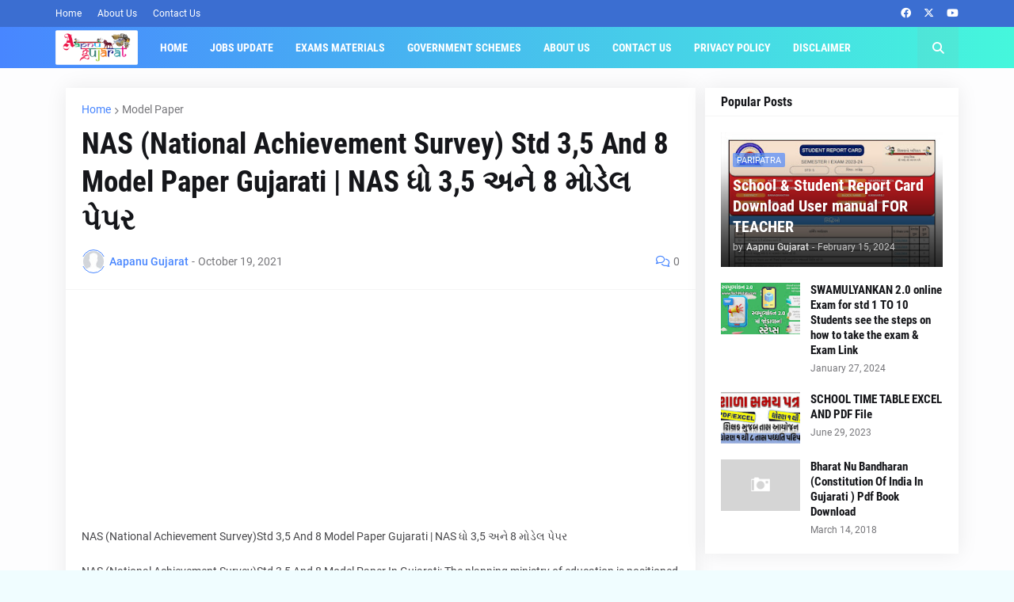

--- FILE ---
content_type: text/html; charset=UTF-8
request_url: http://www.hiteshpatelmodasa.com/2021/10/nas-national-achievement-survey-std-35.html
body_size: 106529
content:
<!DOCTYPE html>
<html class='ltr' dir='ltr' lang='en_gb' xmlns='http://www.w3.org/1999/xhtml' xmlns:b='http://www.google.com/2005/gml/b' xmlns:data='http://www.google.com/2005/gml/data' xmlns:expr='http://www.google.com/2005/gml/expr'>
<head>
<meta content='text/html; charset=UTF-8' http-equiv='Content-Type'/>
<meta content='width=device-width, initial-scale=1, minimum-scale=1, maximum-scale=1, user-scalable=yes' name='viewport'/>
<title>NAS (National Achievement Survey) Std 3,5 And 8 Model Paper Gujarati | NAS ધ&#2763; 3,5 અન&#2759; 8 મ&#2763;ડ&#2759;લ પ&#2759;પર</title>
<link href='//fonts.gstatic.com' rel='dns-prefetch'/>
<link href='//dnjs.cloudflare.com' rel='dns-prefetch'/>
<link href='//1.bp.blogspot.com' rel='dns-prefetch'/>
<link href='//2.bp.blogspot.com' rel='dns-prefetch'/>
<link href='//3.bp.blogspot.com' rel='dns-prefetch'/>
<link href='//4.bp.blogspot.com' rel='dns-prefetch'/>
<link href='//www.blogger.com' rel='dns-prefetch'/>
<meta content='blogger' name='generator'/>
<link href='http://www.hiteshpatelmodasa.com/favicon.ico' rel='icon' type='image/x-icon'/>
<meta content='#4886ff' name='theme-color'/>
<link href='http://www.hiteshpatelmodasa.com/2021/10/nas-national-achievement-survey-std-35.html' rel='canonical'/>
<meta content='NAS (National Achievement Survey) Std 3,5 And 8 Model Paper Gujarati | NAS ધો 3,5 અને 8 મોડેલ પેપર' name='description'/>
<link href='https://blogger.googleusercontent.com/img/a/AVvXsEhc5x_m5RknWH00iYErDIHVAy_dDVL8VgVoRXfI8M6r4b6JT5en1eHs7oeiMzSsr4TBPWrV6D3FL3mohl9t8aE_LykM1XySA8x2yZ-mkXKzypT7AyQWUH-UnZkE2pD9G8_COdHbw_tPj6fGEZDlN1EYOJKIVxlgueP3TYAxk_2xD--O_jcWHn0Xi_KNjw=w1600' rel='image_src'/>
<!-- Metadata for Open Graph protocol. See http://ogp.me/. -->
<meta content='en_gb' property='og:locale'/>
<meta content='article' property='og:type'/>
<meta content='NAS (National Achievement Survey) Std 3,5 And 8 Model Paper Gujarati | NAS ધો 3,5 અને 8 મોડેલ પેપર' property='og:title'/>
<meta content='http://www.hiteshpatelmodasa.com/2021/10/nas-national-achievement-survey-std-35.html' property='og:url'/>
<meta content='NAS (National Achievement Survey) Std 3,5 And 8 Model Paper Gujarati | NAS ધો 3,5 અને 8 મોડેલ પેપર' property='og:description'/>
<meta content='Aapanu Gujarat :: An Official Website' property='og:site_name'/>
<meta content='https://blogger.googleusercontent.com/img/a/AVvXsEhc5x_m5RknWH00iYErDIHVAy_dDVL8VgVoRXfI8M6r4b6JT5en1eHs7oeiMzSsr4TBPWrV6D3FL3mohl9t8aE_LykM1XySA8x2yZ-mkXKzypT7AyQWUH-UnZkE2pD9G8_COdHbw_tPj6fGEZDlN1EYOJKIVxlgueP3TYAxk_2xD--O_jcWHn0Xi_KNjw=w1600' property='og:image'/>
<meta content='https://blogger.googleusercontent.com/img/a/AVvXsEhc5x_m5RknWH00iYErDIHVAy_dDVL8VgVoRXfI8M6r4b6JT5en1eHs7oeiMzSsr4TBPWrV6D3FL3mohl9t8aE_LykM1XySA8x2yZ-mkXKzypT7AyQWUH-UnZkE2pD9G8_COdHbw_tPj6fGEZDlN1EYOJKIVxlgueP3TYAxk_2xD--O_jcWHn0Xi_KNjw=w1600' name='twitter:image'/>
<meta content='summary_large_image' name='twitter:card'/>
<meta content='NAS (National Achievement Survey) Std 3,5 And 8 Model Paper Gujarati | NAS ધો 3,5 અને 8 મોડેલ પેપર' name='twitter:title'/>
<meta content='http://www.hiteshpatelmodasa.com/2021/10/nas-national-achievement-survey-std-35.html' name='twitter:domain'/>
<meta content='NAS (National Achievement Survey) Std 3,5 And 8 Model Paper Gujarati | NAS ધો 3,5 અને 8 મોડેલ પેપર' name='twitter:description'/>
<link rel="alternate" type="application/atom+xml" title="Aapanu Gujarat :: An Official Website - Atom" href="http://www.hiteshpatelmodasa.com/feeds/posts/default" />
<link rel="alternate" type="application/rss+xml" title="Aapanu Gujarat :: An Official Website - RSS" href="http://www.hiteshpatelmodasa.com/feeds/posts/default?alt=rss" />
<link rel="service.post" type="application/atom+xml" title="Aapanu Gujarat :: An Official Website - Atom" href="https://www.blogger.com/feeds/1628601335536780940/posts/default" />

<link rel="alternate" type="application/atom+xml" title="Aapanu Gujarat :: An Official Website - Atom" href="http://www.hiteshpatelmodasa.com/feeds/4700044159996796574/comments/default" />
<!-- Font Awesome Free 5.15.1 -->
<link href='https://cdnjs.cloudflare.com/ajax/libs/font-awesome/6.4.2/css/all.min.css' rel='stylesheet'/>
<!-- Theme CSS Style -->
<style id='page-skin-1' type='text/css'><!--
/*
-----------------------------------------------
Blogger Template Style
Name:         Tecify
License:      Free Version
Version:      1.0
Author:       Templateify
Author Url:   https://www.templateify.com/
-----------------------------------------------*/
/*-- Google Fonts --*/
@font-face{font-family:'Roboto';font-style:italic;font-weight:400;src:url(https://fonts.gstatic.com/s/roboto/v20/KFOkCnqEu92Fr1Mu51xFIzIFKw.woff2) format("woff2");unicode-range:U+0460-052F,U+1C80-1C88,U+20B4,U+2DE0-2DFF,U+A640-A69F,U+FE2E-FE2F}
@font-face{font-family:'Roboto';font-style:italic;font-weight:400;src:url(https://fonts.gstatic.com/s/roboto/v20/KFOkCnqEu92Fr1Mu51xMIzIFKw.woff2) format("woff2");unicode-range:U+0400-045F,U+0490-0491,U+04B0-04B1,U+2116}
@font-face{font-family:'Roboto';font-style:italic;font-weight:400;src:url(https://fonts.gstatic.com/s/roboto/v20/KFOkCnqEu92Fr1Mu51xEIzIFKw.woff2) format("woff2");unicode-range:U+1F00-1FFF}
@font-face{font-family:'Roboto';font-style:italic;font-weight:400;src:url(https://fonts.gstatic.com/s/roboto/v20/KFOkCnqEu92Fr1Mu51xLIzIFKw.woff2) format("woff2");unicode-range:U+0370-03FF}
@font-face{font-family:'Roboto';font-style:italic;font-weight:400;src:url(https://fonts.gstatic.com/s/roboto/v20/KFOkCnqEu92Fr1Mu51xHIzIFKw.woff2) format("woff2");unicode-range:U+0102-0103,U+0110-0111,U+0128-0129,U+0168-0169,U+01A0-01A1,U+01AF-01B0,U+1EA0-1EF9,U+20AB}
@font-face{font-family:'Roboto';font-style:italic;font-weight:400;src:url(https://fonts.gstatic.com/s/roboto/v20/KFOkCnqEu92Fr1Mu51xGIzIFKw.woff2) format("woff2");unicode-range:U+0100-024F,U+0259,U+1E00-1EFF,U+2020,U+20A0-20AB,U+20AD-20CF,U+2113,U+2C60-2C7F,U+A720-A7FF}
@font-face{font-family:'Roboto';font-style:italic;font-weight:400;src:url(https://fonts.gstatic.com/s/roboto/v20/KFOkCnqEu92Fr1Mu51xIIzI.woff2) format("woff2");unicode-range:U+0000-00FF,U+0131,U+0152-0153,U+02BB-02BC,U+02C6,U+02DA,U+02DC,U+2000-206F,U+2074,U+20AC,U+2122,U+2191,U+2193,U+2212,U+2215,U+FEFF,U+FFFD}
@font-face{font-family:'Roboto';font-style:italic;font-weight:500;src:url(https://fonts.gstatic.com/s/roboto/v20/KFOjCnqEu92Fr1Mu51S7ACc3CsTKlA.woff2) format("woff2");unicode-range:U+0460-052F,U+1C80-1C88,U+20B4,U+2DE0-2DFF,U+A640-A69F,U+FE2E-FE2F}
@font-face{font-family:'Roboto';font-style:italic;font-weight:500;src:url(https://fonts.gstatic.com/s/roboto/v20/KFOjCnqEu92Fr1Mu51S7ACc-CsTKlA.woff2) format("woff2");unicode-range:U+0400-045F,U+0490-0491,U+04B0-04B1,U+2116}
@font-face{font-family:'Roboto';font-style:italic;font-weight:500;src:url(https://fonts.gstatic.com/s/roboto/v20/KFOjCnqEu92Fr1Mu51S7ACc2CsTKlA.woff2) format("woff2");unicode-range:U+1F00-1FFF}
@font-face{font-family:'Roboto';font-style:italic;font-weight:500;src:url(https://fonts.gstatic.com/s/roboto/v20/KFOjCnqEu92Fr1Mu51S7ACc5CsTKlA.woff2) format("woff2");unicode-range:U+0370-03FF}
@font-face{font-family:'Roboto';font-style:italic;font-weight:500;src:url(https://fonts.gstatic.com/s/roboto/v20/KFOjCnqEu92Fr1Mu51S7ACc1CsTKlA.woff2) format("woff2");unicode-range:U+0102-0103,U+0110-0111,U+0128-0129,U+0168-0169,U+01A0-01A1,U+01AF-01B0,U+1EA0-1EF9,U+20AB}
@font-face{font-family:'Roboto';font-style:italic;font-weight:500;src:url(https://fonts.gstatic.com/s/roboto/v20/KFOjCnqEu92Fr1Mu51S7ACc0CsTKlA.woff2) format("woff2");unicode-range:U+0100-024F,U+0259,U+1E00-1EFF,U+2020,U+20A0-20AB,U+20AD-20CF,U+2113,U+2C60-2C7F,U+A720-A7FF}
@font-face{font-family:'Roboto';font-style:italic;font-weight:500;src:url(https://fonts.gstatic.com/s/roboto/v20/KFOjCnqEu92Fr1Mu51S7ACc6CsQ.woff2) format("woff2");unicode-range:U+0000-00FF,U+0131,U+0152-0153,U+02BB-02BC,U+02C6,U+02DA,U+02DC,U+2000-206F,U+2074,U+20AC,U+2122,U+2191,U+2193,U+2212,U+2215,U+FEFF,U+FFFD}
@font-face{font-family:'Roboto';font-style:italic;font-weight:700;src:url(https://fonts.gstatic.com/s/roboto/v20/KFOjCnqEu92Fr1Mu51TzBic3CsTKlA.woff2) format("woff2");unicode-range:U+0460-052F,U+1C80-1C88,U+20B4,U+2DE0-2DFF,U+A640-A69F,U+FE2E-FE2F}
@font-face{font-family:'Roboto';font-style:italic;font-weight:700;src:url(https://fonts.gstatic.com/s/roboto/v20/KFOjCnqEu92Fr1Mu51TzBic-CsTKlA.woff2) format("woff2");unicode-range:U+0400-045F,U+0490-0491,U+04B0-04B1,U+2116}
@font-face{font-family:'Roboto';font-style:italic;font-weight:700;src:url(https://fonts.gstatic.com/s/roboto/v20/KFOjCnqEu92Fr1Mu51TzBic2CsTKlA.woff2) format("woff2");unicode-range:U+1F00-1FFF}
@font-face{font-family:'Roboto';font-style:italic;font-weight:700;src:url(https://fonts.gstatic.com/s/roboto/v20/KFOjCnqEu92Fr1Mu51TzBic5CsTKlA.woff2) format("woff2");unicode-range:U+0370-03FF}
@font-face{font-family:'Roboto';font-style:italic;font-weight:700;src:url(https://fonts.gstatic.com/s/roboto/v20/KFOjCnqEu92Fr1Mu51TzBic1CsTKlA.woff2) format("woff2");unicode-range:U+0102-0103,U+0110-0111,U+0128-0129,U+0168-0169,U+01A0-01A1,U+01AF-01B0,U+1EA0-1EF9,U+20AB}
@font-face{font-family:'Roboto';font-style:italic;font-weight:700;src:url(https://fonts.gstatic.com/s/roboto/v20/KFOjCnqEu92Fr1Mu51TzBic0CsTKlA.woff2) format("woff2");unicode-range:U+0100-024F,U+0259,U+1E00-1EFF,U+2020,U+20A0-20AB,U+20AD-20CF,U+2113,U+2C60-2C7F,U+A720-A7FF}
@font-face{font-family:'Roboto';font-style:italic;font-weight:700;src:url(https://fonts.gstatic.com/s/roboto/v20/KFOjCnqEu92Fr1Mu51TzBic6CsQ.woff2) format("woff2");unicode-range:U+0000-00FF,U+0131,U+0152-0153,U+02BB-02BC,U+02C6,U+02DA,U+02DC,U+2000-206F,U+2074,U+20AC,U+2122,U+2191,U+2193,U+2212,U+2215,U+FEFF,U+FFFD}
@font-face{font-family:'Roboto';font-style:normal;font-weight:400;src:url(https://fonts.gstatic.com/s/roboto/v20/KFOmCnqEu92Fr1Mu72xKOzY.woff2) format("woff2");unicode-range:U+0460-052F,U+1C80-1C88,U+20B4,U+2DE0-2DFF,U+A640-A69F,U+FE2E-FE2F}
@font-face{font-family:'Roboto';font-style:normal;font-weight:400;src:url(https://fonts.gstatic.com/s/roboto/v20/KFOmCnqEu92Fr1Mu5mxKOzY.woff2) format("woff2");unicode-range:U+0400-045F,U+0490-0491,U+04B0-04B1,U+2116}
@font-face{font-family:'Roboto';font-style:normal;font-weight:400;src:url(https://fonts.gstatic.com/s/roboto/v20/KFOmCnqEu92Fr1Mu7mxKOzY.woff2) format("woff2");unicode-range:U+1F00-1FFF}
@font-face{font-family:'Roboto';font-style:normal;font-weight:400;src:url(https://fonts.gstatic.com/s/roboto/v20/KFOmCnqEu92Fr1Mu4WxKOzY.woff2) format("woff2");unicode-range:U+0370-03FF}
@font-face{font-family:'Roboto';font-style:normal;font-weight:400;src:url(https://fonts.gstatic.com/s/roboto/v20/KFOmCnqEu92Fr1Mu7WxKOzY.woff2) format("woff2");unicode-range:U+0102-0103,U+0110-0111,U+0128-0129,U+0168-0169,U+01A0-01A1,U+01AF-01B0,U+1EA0-1EF9,U+20AB}
@font-face{font-family:'Roboto';font-style:normal;font-weight:400;src:url(https://fonts.gstatic.com/s/roboto/v20/KFOmCnqEu92Fr1Mu7GxKOzY.woff2) format("woff2");unicode-range:U+0100-024F,U+0259,U+1E00-1EFF,U+2020,U+20A0-20AB,U+20AD-20CF,U+2113,U+2C60-2C7F,U+A720-A7FF}
@font-face{font-family:'Roboto';font-style:normal;font-weight:400;src:url(https://fonts.gstatic.com/s/roboto/v20/KFOmCnqEu92Fr1Mu4mxK.woff2) format("woff2");unicode-range:U+0000-00FF,U+0131,U+0152-0153,U+02BB-02BC,U+02C6,U+02DA,U+02DC,U+2000-206F,U+2074,U+20AC,U+2122,U+2191,U+2193,U+2212,U+2215,U+FEFF,U+FFFD}
@font-face{font-family:'Roboto';font-style:normal;font-weight:500;src:url(https://fonts.gstatic.com/s/roboto/v20/KFOlCnqEu92Fr1MmEU9fCRc4EsA.woff2) format("woff2");unicode-range:U+0460-052F,U+1C80-1C88,U+20B4,U+2DE0-2DFF,U+A640-A69F,U+FE2E-FE2F}
@font-face{font-family:'Roboto';font-style:normal;font-weight:500;src:url(https://fonts.gstatic.com/s/roboto/v20/KFOlCnqEu92Fr1MmEU9fABc4EsA.woff2) format("woff2");unicode-range:U+0400-045F,U+0490-0491,U+04B0-04B1,U+2116}
@font-face{font-family:'Roboto';font-style:normal;font-weight:500;src:url(https://fonts.gstatic.com/s/roboto/v20/KFOlCnqEu92Fr1MmEU9fCBc4EsA.woff2) format("woff2");unicode-range:U+1F00-1FFF}
@font-face{font-family:'Roboto';font-style:normal;font-weight:500;src:url(https://fonts.gstatic.com/s/roboto/v20/KFOlCnqEu92Fr1MmEU9fBxc4EsA.woff2) format("woff2");unicode-range:U+0370-03FF}
@font-face{font-family:'Roboto';font-style:normal;font-weight:500;src:url(https://fonts.gstatic.com/s/roboto/v20/KFOlCnqEu92Fr1MmEU9fCxc4EsA.woff2) format("woff2");unicode-range:U+0102-0103,U+0110-0111,U+0128-0129,U+0168-0169,U+01A0-01A1,U+01AF-01B0,U+1EA0-1EF9,U+20AB}
@font-face{font-family:'Roboto';font-style:normal;font-weight:500;src:url(https://fonts.gstatic.com/s/roboto/v20/KFOlCnqEu92Fr1MmEU9fChc4EsA.woff2) format("woff2");unicode-range:U+0100-024F,U+0259,U+1E00-1EFF,U+2020,U+20A0-20AB,U+20AD-20CF,U+2113,U+2C60-2C7F,U+A720-A7FF}
@font-face{font-family:'Roboto';font-style:normal;font-weight:500;src:url(https://fonts.gstatic.com/s/roboto/v20/KFOlCnqEu92Fr1MmEU9fBBc4.woff2) format("woff2");unicode-range:U+0000-00FF,U+0131,U+0152-0153,U+02BB-02BC,U+02C6,U+02DA,U+02DC,U+2000-206F,U+2074,U+20AC,U+2122,U+2191,U+2193,U+2212,U+2215,U+FEFF,U+FFFD}
@font-face{font-family:'Roboto';font-style:normal;font-weight:700;src:url(https://fonts.gstatic.com/s/roboto/v20/KFOlCnqEu92Fr1MmWUlfCRc4EsA.woff2) format("woff2");unicode-range:U+0460-052F,U+1C80-1C88,U+20B4,U+2DE0-2DFF,U+A640-A69F,U+FE2E-FE2F}
@font-face{font-family:'Roboto';font-style:normal;font-weight:700;src:url(https://fonts.gstatic.com/s/roboto/v20/KFOlCnqEu92Fr1MmWUlfABc4EsA.woff2) format("woff2");unicode-range:U+0400-045F,U+0490-0491,U+04B0-04B1,U+2116}
@font-face{font-family:'Roboto';font-style:normal;font-weight:700;src:url(https://fonts.gstatic.com/s/roboto/v20/KFOlCnqEu92Fr1MmWUlfCBc4EsA.woff2) format("woff2");unicode-range:U+1F00-1FFF}
@font-face{font-family:'Roboto';font-style:normal;font-weight:700;src:url(https://fonts.gstatic.com/s/roboto/v20/KFOlCnqEu92Fr1MmWUlfBxc4EsA.woff2) format("woff2");unicode-range:U+0370-03FF}
@font-face{font-family:'Roboto';font-style:normal;font-weight:700;src:url(https://fonts.gstatic.com/s/roboto/v20/KFOlCnqEu92Fr1MmWUlfCxc4EsA.woff2) format("woff2");unicode-range:U+0102-0103,U+0110-0111,U+0128-0129,U+0168-0169,U+01A0-01A1,U+01AF-01B0,U+1EA0-1EF9,U+20AB}
@font-face{font-family:'Roboto';font-style:normal;font-weight:700;src:url(https://fonts.gstatic.com/s/roboto/v20/KFOlCnqEu92Fr1MmWUlfChc4EsA.woff2) format("woff2");unicode-range:U+0100-024F,U+0259,U+1E00-1EFF,U+2020,U+20A0-20AB,U+20AD-20CF,U+2113,U+2C60-2C7F,U+A720-A7FF}
@font-face{font-family:'Roboto';font-style:normal;font-weight:700;src:url(https://fonts.gstatic.com/s/roboto/v20/KFOlCnqEu92Fr1MmWUlfBBc4.woff2) format("woff2");unicode-range:U+0000-00FF,U+0131,U+0152-0153,U+02BB-02BC,U+02C6,U+02DA,U+02DC,U+2000-206F,U+2074,U+20AC,U+2122,U+2191,U+2193,U+2212,U+2215,U+FEFF,U+FFFD}
@font-face{font-family:'Roboto Condensed';font-style:italic;font-weight:400;font-display:swap;src:url(https://fonts.gstatic.com/s/robotocondensed/v19/ieVj2ZhZI2eCN5jzbjEETS9weq8-19eLAgM9UvI.woff2) format("woff2");unicode-range:U+0460-052F,U+1C80-1C88,U+20B4,U+2DE0-2DFF,U+A640-A69F,U+FE2E-FE2F}
@font-face{font-family:'Roboto Condensed';font-style:italic;font-weight:400;font-display:swap;src:url(https://fonts.gstatic.com/s/robotocondensed/v19/ieVj2ZhZI2eCN5jzbjEETS9weq8-19eLCwM9UvI.woff2) format("woff2");unicode-range:U+0400-045F,U+0490-0491,U+04B0-04B1,U+2116}
@font-face{font-family:'Roboto Condensed';font-style:italic;font-weight:400;font-display:swap;src:url(https://fonts.gstatic.com/s/robotocondensed/v19/ieVj2ZhZI2eCN5jzbjEETS9weq8-19eLAwM9UvI.woff2) format("woff2");unicode-range:U+1F00-1FFF}
@font-face{font-family:'Roboto Condensed';font-style:italic;font-weight:400;font-display:swap;src:url(https://fonts.gstatic.com/s/robotocondensed/v19/ieVj2ZhZI2eCN5jzbjEETS9weq8-19eLDAM9UvI.woff2) format("woff2");unicode-range:U+0370-03FF}
@font-face{font-family:'Roboto Condensed';font-style:italic;font-weight:400;font-display:swap;src:url(https://fonts.gstatic.com/s/robotocondensed/v19/ieVj2ZhZI2eCN5jzbjEETS9weq8-19eLAAM9UvI.woff2) format("woff2");unicode-range:U+0102-0103,U+0110-0111,U+0128-0129,U+0168-0169,U+01A0-01A1,U+01AF-01B0,U+1EA0-1EF9,U+20AB}
@font-face{font-family:'Roboto Condensed';font-style:italic;font-weight:400;font-display:swap;src:url(https://fonts.gstatic.com/s/robotocondensed/v19/ieVj2ZhZI2eCN5jzbjEETS9weq8-19eLAQM9UvI.woff2) format("woff2");unicode-range:U+0100-024F,U+0259,U+1E00-1EFF,U+2020,U+20A0-20AB,U+20AD-20CF,U+2113,U+2C60-2C7F,U+A720-A7FF}
@font-face{font-family:'Roboto Condensed';font-style:italic;font-weight:400;font-display:swap;src:url(https://fonts.gstatic.com/s/robotocondensed/v19/ieVj2ZhZI2eCN5jzbjEETS9weq8-19eLDwM9.woff2) format("woff2");unicode-range:U+0000-00FF,U+0131,U+0152-0153,U+02BB-02BC,U+02C6,U+02DA,U+02DC,U+2000-206F,U+2074,U+20AC,U+2122,U+2191,U+2193,U+2212,U+2215,U+FEFF,U+FFFD}
@font-face{font-family:'Roboto Condensed';font-style:italic;font-weight:700;font-display:swap;src:url(https://fonts.gstatic.com/s/robotocondensed/v19/ieVg2ZhZI2eCN5jzbjEETS9weq8-19eDtCYoYNNZQyQ.woff2) format("woff2");unicode-range:U+0460-052F,U+1C80-1C88,U+20B4,U+2DE0-2DFF,U+A640-A69F,U+FE2E-FE2F}
@font-face{font-family:'Roboto Condensed';font-style:italic;font-weight:700;font-display:swap;src:url(https://fonts.gstatic.com/s/robotocondensed/v19/ieVg2ZhZI2eCN5jzbjEETS9weq8-19eDtCYoadNZQyQ.woff2) format("woff2");unicode-range:U+0400-045F,U+0490-0491,U+04B0-04B1,U+2116}
@font-face{font-family:'Roboto Condensed';font-style:italic;font-weight:700;font-display:swap;src:url(https://fonts.gstatic.com/s/robotocondensed/v19/ieVg2ZhZI2eCN5jzbjEETS9weq8-19eDtCYoYdNZQyQ.woff2) format("woff2");unicode-range:U+1F00-1FFF}
@font-face{font-family:'Roboto Condensed';font-style:italic;font-weight:700;font-display:swap;src:url(https://fonts.gstatic.com/s/robotocondensed/v19/ieVg2ZhZI2eCN5jzbjEETS9weq8-19eDtCYobtNZQyQ.woff2) format("woff2");unicode-range:U+0370-03FF}
@font-face{font-family:'Roboto Condensed';font-style:italic;font-weight:700;font-display:swap;src:url(https://fonts.gstatic.com/s/robotocondensed/v19/ieVg2ZhZI2eCN5jzbjEETS9weq8-19eDtCYoYtNZQyQ.woff2) format("woff2");unicode-range:U+0102-0103,U+0110-0111,U+0128-0129,U+0168-0169,U+01A0-01A1,U+01AF-01B0,U+1EA0-1EF9,U+20AB}
@font-face{font-family:'Roboto Condensed';font-style:italic;font-weight:700;font-display:swap;src:url(https://fonts.gstatic.com/s/robotocondensed/v19/ieVg2ZhZI2eCN5jzbjEETS9weq8-19eDtCYoY9NZQyQ.woff2) format("woff2");unicode-range:U+0100-024F,U+0259,U+1E00-1EFF,U+2020,U+20A0-20AB,U+20AD-20CF,U+2113,U+2C60-2C7F,U+A720-A7FF}
@font-face{font-family:'Roboto Condensed';font-style:italic;font-weight:700;font-display:swap;src:url(https://fonts.gstatic.com/s/robotocondensed/v19/ieVg2ZhZI2eCN5jzbjEETS9weq8-19eDtCYobdNZ.woff2) format("woff2");unicode-range:U+0000-00FF,U+0131,U+0152-0153,U+02BB-02BC,U+02C6,U+02DA,U+02DC,U+2000-206F,U+2074,U+20AC,U+2122,U+2191,U+2193,U+2212,U+2215,U+FEFF,U+FFFD}
@font-face{font-family:'Roboto Condensed';font-style:normal;font-weight:400;font-display:swap;src:url(https://fonts.gstatic.com/s/robotocondensed/v19/ieVl2ZhZI2eCN5jzbjEETS9weq8-19-7DRs5.woff2) format("woff2");unicode-range:U+0460-052F,U+1C80-1C88,U+20B4,U+2DE0-2DFF,U+A640-A69F,U+FE2E-FE2F}
@font-face{font-family:'Roboto Condensed';font-style:normal;font-weight:400;font-display:swap;src:url(https://fonts.gstatic.com/s/robotocondensed/v19/ieVl2ZhZI2eCN5jzbjEETS9weq8-19a7DRs5.woff2) format("woff2");unicode-range:U+0400-045F,U+0490-0491,U+04B0-04B1,U+2116}
@font-face{font-family:'Roboto Condensed';font-style:normal;font-weight:400;font-display:swap;src:url(https://fonts.gstatic.com/s/robotocondensed/v19/ieVl2ZhZI2eCN5jzbjEETS9weq8-1967DRs5.woff2) format("woff2");unicode-range:U+1F00-1FFF}
@font-face{font-family:'Roboto Condensed';font-style:normal;font-weight:400;font-display:swap;src:url(https://fonts.gstatic.com/s/robotocondensed/v19/ieVl2ZhZI2eCN5jzbjEETS9weq8-19G7DRs5.woff2) format("woff2");unicode-range:U+0370-03FF}
@font-face{font-family:'Roboto Condensed';font-style:normal;font-weight:400;font-display:swap;src:url(https://fonts.gstatic.com/s/robotocondensed/v19/ieVl2ZhZI2eCN5jzbjEETS9weq8-1927DRs5.woff2) format("woff2");unicode-range:U+0102-0103,U+0110-0111,U+0128-0129,U+0168-0169,U+01A0-01A1,U+01AF-01B0,U+1EA0-1EF9,U+20AB}
@font-face{font-family:'Roboto Condensed';font-style:normal;font-weight:400;font-display:swap;src:url(https://fonts.gstatic.com/s/robotocondensed/v19/ieVl2ZhZI2eCN5jzbjEETS9weq8-19y7DRs5.woff2) format("woff2");unicode-range:U+0100-024F,U+0259,U+1E00-1EFF,U+2020,U+20A0-20AB,U+20AD-20CF,U+2113,U+2C60-2C7F,U+A720-A7FF}
@font-face{font-family:'Roboto Condensed';font-style:normal;font-weight:400;font-display:swap;src:url(https://fonts.gstatic.com/s/robotocondensed/v19/ieVl2ZhZI2eCN5jzbjEETS9weq8-19K7DQ.woff2) format("woff2");unicode-range:U+0000-00FF,U+0131,U+0152-0153,U+02BB-02BC,U+02C6,U+02DA,U+02DC,U+2000-206F,U+2074,U+20AC,U+2122,U+2191,U+2193,U+2212,U+2215,U+FEFF,U+FFFD}
@font-face{font-family:'Roboto Condensed';font-style:normal;font-weight:700;font-display:swap;src:url(https://fonts.gstatic.com/s/robotocondensed/v19/ieVi2ZhZI2eCN5jzbjEETS9weq8-32meGCkYb8td.woff2) format("woff2");unicode-range:U+0460-052F,U+1C80-1C88,U+20B4,U+2DE0-2DFF,U+A640-A69F,U+FE2E-FE2F}
@font-face{font-family:'Roboto Condensed';font-style:normal;font-weight:700;font-display:swap;src:url(https://fonts.gstatic.com/s/robotocondensed/v19/ieVi2ZhZI2eCN5jzbjEETS9weq8-32meGCAYb8td.woff2) format("woff2");unicode-range:U+0400-045F,U+0490-0491,U+04B0-04B1,U+2116}
@font-face{font-family:'Roboto Condensed';font-style:normal;font-weight:700;font-display:swap;src:url(https://fonts.gstatic.com/s/robotocondensed/v19/ieVi2ZhZI2eCN5jzbjEETS9weq8-32meGCgYb8td.woff2) format("woff2");unicode-range:U+1F00-1FFF}
@font-face{font-family:'Roboto Condensed';font-style:normal;font-weight:700;font-display:swap;src:url(https://fonts.gstatic.com/s/robotocondensed/v19/ieVi2ZhZI2eCN5jzbjEETS9weq8-32meGCcYb8td.woff2) format("woff2");unicode-range:U+0370-03FF}
@font-face{font-family:'Roboto Condensed';font-style:normal;font-weight:700;font-display:swap;src:url(https://fonts.gstatic.com/s/robotocondensed/v19/ieVi2ZhZI2eCN5jzbjEETS9weq8-32meGCsYb8td.woff2) format("woff2");unicode-range:U+0102-0103,U+0110-0111,U+0128-0129,U+0168-0169,U+01A0-01A1,U+01AF-01B0,U+1EA0-1EF9,U+20AB}
@font-face{font-family:'Roboto Condensed';font-style:normal;font-weight:700;font-display:swap;src:url(https://fonts.gstatic.com/s/robotocondensed/v19/ieVi2ZhZI2eCN5jzbjEETS9weq8-32meGCoYb8td.woff2) format("woff2");unicode-range:U+0100-024F,U+0259,U+1E00-1EFF,U+2020,U+20A0-20AB,U+20AD-20CF,U+2113,U+2C60-2C7F,U+A720-A7FF}
@font-face{font-family:'Roboto Condensed';font-style:normal;font-weight:700;font-display:swap;src:url(https://fonts.gstatic.com/s/robotocondensed/v19/ieVi2ZhZI2eCN5jzbjEETS9weq8-32meGCQYbw.woff2) format("woff2");unicode-range:U+0000-00FF,U+0131,U+0152-0153,U+02BB-02BC,U+02C6,U+02DA,U+02DC,U+2000-206F,U+2074,U+20AC,U+2122,U+2191,U+2193,U+2212,U+2215,U+FEFF,U+FFFD}
/*-- CSS Variables --*/
:root{
--body-font:'Roboto', Arial, sans-serif;
--menu-font:'Roboto Condensed', Arial, sans-serif;
--title-font:'Roboto Condensed', Arial, sans-serif;
--meta-font:'Roboto', Arial, sans-serif;
--text-font:'Roboto', Arial, sans-serif;
--body-bg-color:#f0fdff;
--body-bg:#f0fdff none repeat fixed top left;
--outer-bg:#fdfdfe;
--main-color:#4886ff;
--title-color:#15161A;
--title-hover-color:#4886ff;
--meta-color:#76767A;
--text-color:#47474A;
--tag-bg:#4886ffaa;
--topbar-bg:#3b6ed1;
--topbar-color:#ffffff;
--topbar-hover-color:#4886ff;
--header-bg:#4886ff;
--header-bg-1:#45f7dc;
--header-color:#ffffff;
--header-hover-color:#BDD0F2;
--submenu-bg:#FFFFFF;
--submenu-color:#15161A;
--submenu-hover-color:#4886ff;
--megamenu-bg:#FFFFFF;
--megamenu-color:#15161A;
--megamenu-hover-color:#4886ff;
--mobilemenu-bg:#FFFFFF;
--mobilemenu-color:#15161A;
--mobilemenu-hover-color:#4886ff;
--widget-bg:#FFFFFF;
--widget-title-color:#15161A;
--post-title-color:#15161A;
--post-title-hover-color:#4886ff;
--post-text-color:#47474A;
--footer-bg:#f5f5f5;
--footer-color:#212121;
--footer-hover-color:#4886ff;
--footer-meta-color:#666666;
--footer-text-color:#666666;
--footerbar-bg:#ffffff;
--footerbar-color:#212121;
--footerbar-hover-color:#4886ff;
--cookie-bg:#FFFFFF;
--cookie-color:#47474A;
--button-bg:#4886ff;
--button-lite-bg:#4886ff10;
--button-color:#FFFFFF;
--button-hover-bg:#0036b5;
--button-hover-color:#FFFFFF;
--border-color:rgba(155,155,155,0.1);
--border-radius:3px;
--widget-shadow:0 0 25px rgba(0,0,0,0.08);
--avatar-shadow:0px 1px 4px rgba(0,0,0,0.05);
}
html.is-dark{
--body-bg-color:#2b2b2b;
--body-bg:#f0fdff none repeat fixed top left;
--outer-bg:#181818;
--title-color:#f6f7f8;
--title-hover-color:#4886ff;
--meta-color:#aaaaaa;
--text-color:#b4b6ba;
--topbar-bg:#181818;
--topbar-color:#c2c2c3;
--topbar-hover-color:#4886ff;
--header-bg:#202020;
--header-bg-1:#404040;
--header-color:#f6f7f8;
--header-hover-color:#4886ff;
--submenu-bg:#242424;
--submenu-color:#f6f7f8;
--submenu-hover-color:#4886ff;
--megamenu-bg:#242424;
--megamenu-color:#f6f7f8;
--megamenu-hover-color:#4886ff;
--mobilemenu-bg:#181818;
--mobilemenu-color:#f6f7f8;
--mobilemenu-hover-color:#4886ff;
--widget-bg:#202020;
--widget-title-color:#f6f7f8;
--post-title-color:#f6f7f8;
--post-title-hover-color:#4886ff;
--post-text-color:b4b6ba;
--footer-bg:#161618;
--footer-color:#f6f7f8;
--footer-hover-color:#4886ff;
--footer-meta-color:#aaa;
--footer-text-color:#aaa;
--footerbar-bg:#09090a;
--footerbar-color:#f6f7f8;
--footerbar-hover-color:#4886ff;
--cookie-bg:#242424;
--cookie-color:#b4b6ba;
--button-bg:#4886ff;
--button-color:#ffffff;
--button-hover-bg:#0036b5;
--button-hover-color:#FFFFFF;
--border-color:rgba(155,155,155,0.05);
}
html.rtl{
--body-font:'Tajawal',Arial,sans-serif;
--title-font:'Tajawal',Arial,sans-serif;
--meta-font:'Tajawal',Arial,sans-serif;
--text-font:'Tajawal',Arial,sans-serif;
}
/*-- Reset CSS --*/
#google_translate_element {
clear: both;
}
a,abbr,acronym,address,applet,b,big,blockquote,body,caption,center,cite,code,dd,del,dfn,div,dl,dt,em,fieldset,font,form,h1,h2,h3,h4,h5,h6,html,i,iframe,img,ins,kbd,label,legend,li,object,p,pre,q,s,samp,small,span,strike,strong,sub,sup,table,tbody,td,tfoot,th,thead,tr,tt,u,ul,var{
padding:0;
margin:0;
border:0;
outline:none;
vertical-align:baseline;
background:0 0;
text-decoration:none
}
dl,ul{
list-style-position:inside;
list-style:none
}
ul li{
list-style:none
}
caption{
text-align:center
}
img{
border:none;
position:relative
}
a,a:visited{
text-decoration:none
}
a:visited {
color:red;
}
.clearfix{
clear:both
}
.section,.widget,.widget ul{
margin:0;
padding:0
}
a{
color:var(--main-color)
}
a img{
border:0
}
abbr{
text-decoration:none
}
.CSS_LIGHTBOX{
z-index:999999!important
}
.CSS_LIGHTBOX_ATTRIBUTION_INDEX_CONTAINER .CSS_HCONT_CHILDREN_HOLDER > .CSS_LAYOUT_COMPONENT.CSS_HCONT_CHILD:first-child > .CSS_LAYOUT_COMPONENT{
opacity:0
}
.separator a{
text-decoration:none!important;
clear:none!important;
float:none!important;
margin-left:0!important;
margin-right:0!important
}
#Navbar1,#navbar-iframe,.widget-item-control,a.quickedit,.home-link,.feed-links{
display:none!important
}
.center{
display:table;
margin:0 auto;
position:relative
}
.widget > h2,.widget > h3{
display:none
}
.widget iframe,.widget img{
max-width:100%
}
button,input,select,textarea{
font-family:var(--body-font);
-webkit-appearance:none;
-moz-appearance:none;
appearance:none;
outline:none;
border-radius:0
}
/*-- Style CSS --*/
*{
box-sizing:border-box
}
html{
position:relative;
word-break:break-word;
word-wrap:break-word;
text-rendering:optimizeLegibility;
-webkit-font-smoothing:antialiased;
-webkit-text-size-adjust:100%
}
body{
position:relative;
background:var(--body-bg);
background-color:var(--body-bg-color);
font-family:var(--body-font);
font-size:14px;
color:var(--text-color);
font-weight:400;
font-style:normal;
line-height:1.4em
}
.rtl{
direction:rtl
}
h1,h2,h3,h4,h5,h6{
font-family:var(--title-font);
font-weight:700
}
a,input,button{
transition:all .0s ease
}
#outer-wrapper{
position:relative;
overflow:hidden;
width:100%;
max-width:100%;
background-color:var(--outer-bg);
margin:0 auto;
padding:0
}
.is-boxed #outer-wrapper{
width:1190px;
max-width:100%;
box-shadow:0 0 20px rgba(0,0,0,0.1)
}
.is-dark .is-boxed #outer-wrapper{
box-shadow:0 0 20px rgba(0,0,0,0.3)
}
.container{
position:relative
}
.row-x1{
width:1140px
}
.row-x2{
width:100%
}
.flex-center, .flex-c {
display: flex;
justify-content: center;
}
.flex-sb {
display: flex;
justify-content: space-between;
}
#content-wrapper{
position:relative;
float:left;
width:100%;
overflow:hidden;
padding:25px 0;
margin:0
}
#content-wrapper > .container{
display:flex;
justify-content:space-between
}
.is-left #content-wrapper > .container,.rtl .is-right #content-wrapper > .container{
flex-direction:row-reverse
}
.rtl .is-left #content-wrapper > .container{
flex-direction:row
}
.theiaStickySidebar:before,.theiaStickySidebar:after{
content:'';
display:table;
clear:both
}
#main-wrapper{
position:relative;
width:calc(100% - 345px)
}
.no-sidebar #main-wrapper{
width:100%
}
#sidebar-wrapper{
position:relative;
width:320px
}
.no-sidebar #sidebar-wrapper{
display:none
}
.btn{
position:relative;
border:0;
border-radius:var(--border-radius)
}
.entry-image-wrap,.author-avatar-wrap,.comments .avatar-image-container{
display:block;
position:relative;
overflow:hidden;
background-color:rgba(155,155,155,0.05);
z-index:5;
color:transparent!important
}
.entry-thumb,.author-avatar{
display:block;
position:relative;
width:100%;
height:100%;
background-size:cover;
background-position:center center;
background-repeat:no-repeat;
z-index:1;
opacity:0;
transition:opacity .35s ease,filter 0s ease
}
.author-avatar{
background-size:100%;
background-position:0 0
}
.entry-thumb.lazy-ify,.author-avatar.lazy-ify{
opacity:1
}
.entry-image-wrap:hover .entry-thumb,.card-style:hover .entry-image-wrap .entry-thumb{
filter:brightness(1.03)
}
.entry-image-wrap.is-video:after{
position:absolute;
content:'\f04b';
top:50%;
right:50%;
background-color:rgba(0,0,0,0.5);
width:34px;
height:34px;
font-family:'Font Awesome 5 Free';
font-size:11px;
color:#fff;
font-weight:900;
display:flex;
align-items:center;
justify-content:center;
z-index:5;
transform:translate(50%,-50%);
box-sizing:border-box;
padding:0 0 0 1px;
margin:0;
border:2px solid #fff;
border-radius:50%;
opacity:.9;
transition:opacity .17s ease
}
.entry-image-wrap.is-video:hover:after,.card-style:hover .entry-image-wrap.is-video:after{
opacity:1
}
.card-style .entry-image-wrap.is-video:after{
top:15px;
right:15px;
transform:translate(0)
}
.rtl .card-style .entry-image-wrap.is-video:after{
left:15px;
right:unset
}
.entry-category{
display:block;
font-size:13px;
color:var(--main-color);
font-weight:500;
text-transform:uppercase;
margin:0 0 5px
}
.entry-title{
display:block;
color:var(--post-title-color);
font-weight:700;
line-height:1.3em
}
.entry-title a{
display:block;
color:var(--post-title-color)
}
.entry-title a:hover{
color:var(--post-title-hover-color)
}
.entry-meta{
display:flex;
font-family:var(--meta-font);
font-size:12px;
color:var(--meta-color);
font-weight:400;
margin:4px 0 0
}
.entry-meta .mi{
display:flex
}
.entry-meta .mi,.entry-meta .sp{
margin:0 4px 0 0
}
.rtl .entry-meta .mi,.rtl .entry-meta .sp{
margin:0 0 0 4px
}
.entry-meta .author-name{
color:var(--main-color);
font-weight:500
}
.excerpt{
font-family:var(--text-font);
line-height:1.5em
}
.before-mask:before{
content:'';
position:absolute;
left:0;
right:0;
bottom:0;
height:70%;
background-image:linear-gradient(to bottom,rgba(0,0,0,0),rgba(0,0,0,0.7));
-webkit-backface-visibility:hidden;
backface-visibility:hidden;
z-index:2;
opacity:1;
margin:0;
transition:opacity .25s ease
}
.card-style{
overflow:hidden
}
.entry-info{
position:absolute;
left:0;
bottom:0;
width:100%;
background:linear-gradient(to bottom,rgba(0,0,0,0) 10%,rgba(0,0,0,0.5));
overflow:hidden;
z-index:10;
display:flex;
flex-direction:column;
padding:15px
}
.entry-info .entry-category{
display:flex;
width:-moz-fit-content;
width:fit-content;
height:18px;
background-color:var(--tag-bg);
font-size:11px;
color:#fff;
font-weight:400;
align-items:center;
padding:0 5px;
margin:0 0 10px;
border-radius:2px
}
.entry-info .entry-title a{
color:#fff;
text-shadow:0 1px 2px rgba(0,0,0,0.1)
}
.entry-info .entry-meta{
color:#c5c5c5;
text-shadow:0 1px 2px rgba(0,0,0,0.1)
}
.entry-info .entry-meta .author-name{
color:#e5e5e5
}
.error-msg{
display:flex;
align-items:center;
font-size:14px;
color:var(--meta-color);
padding:20px 0;
font-weight:400
}
.error-msg b{
font-weight:600
}
.loader{
position:relative;
width:100%;
height:100%;
overflow:hidden;
display:flex;
align-items:center;
justify-content:center;
margin:0
}
.loader:after{
content:'';
display:block;
width:30px;
height:30px;
box-sizing:border-box;
margin:0;
border:2px solid var(--border-color);
border-left-color:var(--main-color);
border-radius:100%;
animation:spinner .65s infinite linear;
transform-origin:center
}
@-webkit-keyframes spinner {
0%{
-webkit-transform:rotate(0deg);
transform:rotate(0deg)
}
to{
-webkit-transform:rotate(1turn);
transform:rotate(1turn)
}
}
@keyframes spinner {
0%{
-webkit-transform:rotate(0deg);
transform:rotate(0deg)
}
to{
-webkit-transform:rotate(1turn);
transform:rotate(1turn)
}
}
.social a:before{
display:inline-block;
font-family:'Font Awesome 5 Brands';
font-style:normal;
font-weight:400
}
.social .blogger a:before{
content:'\f37d'
}
.social .apple a:before{
content:'\f179'
}
.social .amazon a:before{
content:'\f270'
}
.social .microsoft a:before{
content:'\f3ca'
}
.social .facebook a:before{
content:'\f09a'
}
.social .facebook-f a:before{
content:'\f39e'
}
.social .twitter a:before{
content:'\f099'
}
.social .x-twitter a:before{
content:"\e61b"
}
.social .rss a:before{
content:'\f09e';
font-family:'Font Awesome 5 Free';
font-weight:900
}
.social .youtube a:before{
content:'\f167'
}
.social .skype a:before{
content:'\f17e'
}
.social .stumbleupon a:before{
content:'\f1a4'
}
.social .tumblr a:before{
content:'\f173'
}
.social .vk a:before{
content:'\f189'
}
.social .stack-overflow a:before{
content:'\f16c'
}
.social .github a:before{
content:'\f09b'
}
.social .linkedin a:before{
content:'\f0e1'
}
.social .dribbble a:before{
content:'\f17d'
}
.social .soundcloud a:before{
content:'\f1be'
}
.social .behance a:before{
content:'\f1b4'
}
.social .digg a:before{
content:'\f1a6'
}
.social .instagram a:before{
content:'\f16d'
}
.social .pinterest a:before{
content:'\f0d2'
}
.social .pinterest-p a:before{
content:'\f231'
}
.social .twitch a:before{
content:'\f1e8'
}
.social .delicious a:before{
content:'\f1a5'
}
.social .codepen a:before{
content:'\f1cb'
}
.social .flipboard a:before{
content:'\f44d'
}
.social .reddit a:before{
content:'\f281'
}
.social .whatsapp a:before{
content:'\f232'
}
.social .messenger a:before{
content:'\f39f'
}
.social .snapchat a:before{
content:'\f2ac'
}
.social .telegram a:before{
content:'\f3fe'
}
.social .steam a:before{
content:'\f3f6'
}
.social .discord a:before{
content:'\f392'
}
.social .quora a:before{
content:'\f2c4'
}
.social .tiktok a:before{
content:'\e07b'
}
.social .share a:before{
content:'\f064';
font-family:'Font Awesome 5 Free';
font-weight:900
}
.social .email a:before{
content:'\f0e0';
font-family:'Font Awesome 5 Free'
}
.social .external-link a:before{
content:'\f35d';
font-family:'Font Awesome 5 Free';
font-weight:900
}
.social-bg .blogger a,.social-bg-hover .blogger a:hover{
background-color:#ff5722
}
.social-bg .apple a,.social-bg-hover .apple a:hover{
background-color:#333
}
.social-bg .amazon a,.social-bg-hover .amazon a:hover{
background-color:#fe9800
}
.social-bg .microsoft a,.social-bg-hover .microsoft a:hover{
background-color:#0067B8
}
.social-bg .facebook a,.social-bg .facebook-f a,.social-bg-hover .facebook a:hover,.social-bg-hover .facebook-f a:hover{
background-color:#3b5999
}
.social-bg .twitter a,.social-bg-hover .twitter a:hover{
background-color:#00acee
}
.social-bg .x-twitter a,.social-bg-hover .x-twitter a:hover{
background-color:#14171A
}
.social-bg .youtube a,.social-bg-hover .youtube a:hover{
background-color:#f50000
}
.social-bg .instagram a,.social-bg-hover .instagram a:hover{
background:linear-gradient(15deg,#ffb13d,#dd277b,#4d5ed4)
}
.social-bg .pinterest a,.social-bg .pinterest-p a,.social-bg-hover .pinterest a:hover,.social-bg-hover .pinterest-p a:hover{
background-color:#ca2127
}
.social-bg .dribbble a,.social-bg-hover .dribbble a:hover{
background-color:#ea4c89
}
.social-bg .linkedin a,.social-bg-hover .linkedin a:hover{
background-color:#0077b5
}
.social-bg .tumblr a,.social-bg-hover .tumblr a:hover{
background-color:#365069
}
.social-bg .twitch a,.social-bg-hover .twitch a:hover{
background-color:#6441a5
}
.social-bg .rss a,.social-bg-hover .rss a:hover{
background-color:#ffc200
}
.social-bg .skype a,.social-bg-hover .skype a:hover{
background-color:#00aff0
}
.social-bg .stumbleupon a,.social-bg-hover .stumbleupon a:hover{
background-color:#eb4823
}
.social-bg .vk a,.social-bg-hover .vk a:hover{
background-color:#4a76a8
}
.social-bg .stack-overflow a,.social-bg-hover .stack-overflow a:hover{
background-color:#f48024
}
.social-bg .github a,.social-bg-hover .github a:hover{
background-color:#24292e
}
.social-bg .soundcloud a,.social-bg-hover .soundcloud a:hover{
background:linear-gradient(#ff7400,#ff3400)
}
.social-bg .behance a,.social-bg-hover .behance a:hover{
background-color:#191919
}
.social-bg .digg a,.social-bg-hover .digg a:hover{
background-color:#1b1a19
}
.social-bg .delicious a,.social-bg-hover .delicious a:hover{
background-color:#0076e8
}
.social-bg .codepen a,.social-bg-hover .codepen a:hover{
background-color:#000
}
.social-bg .flipboard a,.social-bg-hover .flipboard a:hover{
background-color:#f52828
}
.social-bg .reddit a,.social-bg-hover .reddit a:hover{
background-color:#ff4500
}
.social-bg .whatsapp a,.social-bg-hover .whatsapp a:hover{
background-color:#3fbb50
}
.social-bg .messenger a,.social-bg-hover .messenger a:hover{
background-color:#0084ff
}
.social-bg .snapchat a,.social-bg-hover .snapchat a:hover{
background-color:#ffe700
}
.social-bg .telegram a,.social-bg-hover .telegram a:hover{
background-color:#179cde
}
.social-bg .steam a,.social-bg-hover .steam a:hover{
background:linear-gradient(5deg,#0d89bc,#112c5b,#0d1c47)
}
.social-bg .discord a,.social-bg-hover .discord a:hover{
background-color:#7289da
}
.social-bg .quora a,.social-bg-hover .quora a:hover{
background-color:#b92b27
}
.social-bg .tiktok a,.social-bg-hover .tiktok a:hover{
background-color:#fe2c55
}
.social-bg .share a,.social-bg-hover .share a:hover{
background-color:var(--meta-color)
}
.social-bg .email a,.social-bg-hover .email a:hover{
background-color:#888
}
.social-bg .external-link a,.social-bg-hover .external-link a:hover{
background-color:var(--title-color)
}
.social-color .blogger a,.social-color-hover .blogger a:hover{
color:#ff5722
}
.social-color .apple a,.social-color-hover .apple a:hover{
color:#333
}
.social-color .amazon a,.social-color-hover .amazon a:hover{
color:#fe9800
}
.social-color .microsoft a,.social-color-hover .microsoft a:hover{
color:#0067B8
}
.social-color .facebook a,.social-color .facebook-f a,.social-color-hover .facebook a:hover,.social-color-hover .facebook-f a:hover{
color:#3b5999
}
.social-color .twitter a,.social-color-hover .twitter a:hover{
color:#00acee
}
.social-color .x-twitter a,.social-color-hover .x-twitter a:hover{
background-color:#14171A
}
.social-color .youtube a,.social-color-hover .youtube a:hover{
color:#f50000
}
.social-color .instagram a,.social-color-hover .instagram a:hover{
color:#dd277b
}
.social-color .pinterest a,.social-color .pinterest-p a,.social-color-hover .pinterest a:hover,.social-color-hover .pinterest-p a:hover{
color:#ca2127
}
.social-color .dribbble a,.social-color-hover .dribbble a:hover{
color:#ea4c89
}
.social-color .linkedin a,.social-color-hover .linkedin a:hover{
color:#0077b5
}
.social-color .tumblr a,.social-color-hover .tumblr a:hover{
color:#365069
}
.social-color .twitch a,.social-color-hover .twitch a:hover{
color:#6441a5
}
.social-color .rss a,.social-color-hover .rss a:hover{
color:#ffc200
}
.social-color .skype a,.social-color-hover .skype a:hover{
color:#00aff0
}
.social-color .stumbleupon a,.social-color-hover .stumbleupon a:hover{
color:#eb4823
}
.social-color .vk a,.social-color-hover .vk a:hover{
color:#4a76a8
}
.social-color .stack-overflow a,.social-color-hover .stack-overflow a:hover{
color:#f48024
}
.social-color .github a,.social-color-hover .github a:hover{
color:#24292e
}
.social-color .soundcloud a,.social-color-hover .soundcloud a:hover{
color:#ff7400
}
.social-color .behance a,.social-color-hover .behance a:hover{
color:#191919
}
.social-color .digg a,.social-color-hover .digg a:hover{
color:#1b1a19
}
.social-color .delicious a,.social-color-hover .delicious a:hover{
color:#0076e8
}
.social-color .codepen a,.social-color-hover .codepen a:hover{
color:#000
}
.social-color .flipboard a,.social-color-hover .flipboard a:hover{
color:#f52828
}
.social-color .reddit a,.social-color-hover .reddit a:hover{
color:#ff4500
}
.social-color .whatsapp a,.social-color-hover .whatsapp a:hover{
color:#3fbb50
}
.social-color .messenger a,.social-color-hover .messenger a:hover{
color:#0084ff
}
.social-color .snapchat a,.social-color-hover .snapchat a:hover{
color:#ffe700
}
.social-color .telegram a,.social-color-hover .telegram a:hover{
color:#179cde
}
.social-color .steam a,.social-color-hover .steam a:hover{
color:#112c5b
}
.social-color .discord a,.social-color-hover .discord a:hover{
color:#7289da
}
.social-color .quora a,.social-color-hover .quora a:hover{
color:#b92b27
}
.social-color .tiktok a,.social-color-hover .tiktok a:hover{
color:#fe2c55
}
.social-color .share a,.social-color-hover .share a:hover{
color:var(--meta-color)
}
.social-color .email a,.social-color-hover .email a:hover{
color:#888
}
.social-color .external-link a,.social-color-hover .external-link a:hover{
color:var(--title-color)
}
#header-wrapper{
position:relative;
float:left;
width:100%;
z-index:50;
margin:0
}
.topbar-wrap{
position:relative;
float:left;
width:100%;
height:34px;
z-index:1;
padding:0;
margin:0;
background-color:var(--topbar-bg);
}
.topbar-wrap .container {
padding: 0;
}
:not(.is-dark) .topbar-wrap.has-border .container{
border-bottom:1px solid var(--border-color)
}
.topbar-items{
position:relative;
float:left;
width:100%;
display:flex;
flex-wrap:wrap;
justify-content:space-between;
margin:0
}
.topbar-items .section{
position:relative;
height:34px;
margin:0
}
.topbar-items .topbar-ul{
display:flex;
flex-wrap:wrap
}
.topbar-items .topbar-ul li{
display:inline-block;
margin:0 20px 0 0
}
.rtl .topbar-items .topbar-ul li{
margin:0 0 0 20px
}
.topbar-items .topbar-ul li a{
display:block;
font-size:12px;
color:var(--topbar-color);
line-height:34px
}
.topbar-items .topbar-ul li a:hover{
color:var(--topbar-hover-color)
}
.topbar-items .topbar-social .topbar-ul li{
margin:0 0 0 16px
}
.rtl .topbar-items .topbar-social .topbar-ul li{
margin:0 16px 0 0
}
.topbar-items .topbar-social .topbar-ul li a{
font-size:13px
}
.main-header,.header-inner{
position:relative;
float:left;
width:100%;
height:52px;
margin:0;
background: var(--header-bg);
background: -moz-linear-gradient(90deg, var(--header-bg) 0%, var(--header-bg-1) 100%);
background: -webkit-linear-gradient(90deg, var(--header-bg) 0%, var(--header-bg-1) 100%);
background: -o-linear-gradient(90deg, var(--header-bg) 0%, var(--header-bg-1) 100%);
background: -ms-linear-gradient(90deg, var(--header-bg) 0%, var(--header-bg-1) 100%);
background: linear-gradient(90deg, var(--header-bg) 0%, var(--header-bg-1) 100%);
}
.header-header{
position:relative;
float:left;
width:100%;
height:52px;
margin:0;
}
.header-header .container{
padding:0;
}
.is-boxed .header-header{
float:none;
width:1190px;
max-width:100%;
margin:0 auto;
padding:0
}
.header-items{
position:relative;
float:left;
width:100%;
display:flex;
flex-wrap:wrap;
justify-content:space-between;
margin:0
}
.flex-left{
position:static;
display:flex;
margin:0
}
.flex-right{
position:absolute;
top:0;
right:0;
margin:0
}
.rtl .flex-right{
left:0;
right:unset;
margin:0
}
.main-logo{
position:relative;
float:left;
height:52px;
overflow:hidden;
padding:0 14px 0 0;
margin:0
}
.rtl .main-logo{
padding:0 0 0 14px
}
.main-logo .widget{
position:relative;
height:100%;
display:flex;
align-items:center;
margin:0
}
.main-logo .logo-img{
display:flex;
align-items:center;
height:44px;
overflow:hidden;
margin:0
}
.main-logo img{
display:block;
max-width:100%;
max-height:100%;
margin:0
}
.is-dark .footer-logo img {
-webkit-filter: invert(1);
filter: invert(1);
}
.main-logo .blog-title{
display:block;
font-size:23px;
color:var(--header-color);
font-weight:700;
margin:0
}
.main-logo .blog-title a{
color:var(--header-color)
}
.main-logo .blog-title a:hover{
color:var(--header-hover-color)
}
.main-logo #h1-off{
position:absolute;
top:-9000px;
left:-9000px;
display:none;
visibility:hidden
}
#tecify-pro-main-nav{
position:static;
height:52px;
z-index:10
}
#tecify-pro-main-nav .widget,#tecify-pro-main-nav .widget > .widget-title{
display:none
}
#tecify-pro-main-nav .show-menu{
display:block
}
#tecify-pro-main-nav ul#tecify-pro-main-nav-menu{
display:flex;
flex-wrap:wrap
}
#tecify-pro-main-nav ul > li{
position:relative;
padding:0;
margin:0
}
#tecify-pro-main-nav-menu > li > a{
position:relative;
display:block;
height:52px;
font-family:var(--menu-font);
font-size:14px;
color:var(--header-color);
font-weight:700;
text-transform:uppercase;
line-height:52px;
padding:0 14px;
margin:0
}
#tecify-pro-main-nav-menu > li:hover > a{
color:var(--header-hover-color)
}
#tecify-pro-main-nav ul > li > ul,#tecify-pro-main-nav ul > li > .ul{
position:absolute;
left:0;
top:52px;
width:180px;
background-color:var(--submenu-bg);
z-index:99999;
padding:5px 0;
backface-visibility:hidden;
visibility:hidden;
opacity:0;
box-shadow:0 1px 2px rgba(0,0,0,0.1),0 5px 10px 0 rgba(0,0,0,0.1)
}
.rtl #tecify-pro-main-nav ul > li > ul,.rtl #tecify-pro-main-nav ul > li > .ul{
left:auto;
right:0
}
#tecify-pro-main-nav ul > li > ul > li > ul{
position:absolute;
top:-5px;
left:100%;
margin:0
}
.rtl #tecify-pro-main-nav ul > li > ul > li > ul{
left:unset;
right:100%
}
#tecify-pro-main-nav ul > li > ul > li{
display:block;
float:none;
position:relative
}
.rtl #tecify-pro-main-nav ul > li > ul > li{
float:none
}
#tecify-pro-main-nav ul > li > ul > li a{
position:relative;
display:block;
font-size:14px;
color:var(--submenu-color);
font-weight:400;
padding:8px 14px;
margin:0
}
#tecify-pro-main-nav ul > li > ul > li:hover > a{
color:var(--submenu-hover-color)
}
#tecify-pro-main-nav ul > li.has-sub > a:after{
content:'\f078';
float:right;
font-family:'Font Awesome 5 Free';
font-size:9px;
font-weight:900;
margin:-1px 0 0 4px
}
.rtl #tecify-pro-main-nav ul > li.has-sub > a:after{
float:left;
margin:-1px 4px 0 0
}
#tecify-pro-main-nav ul > li > ul > li.has-sub > a:after{
content:'\f054';
float:right;
margin:0
}
.rtl #tecify-pro-main-nav ul > li > ul > li.has-sub > a:after{
content:'\f053'
}
#tecify-pro-main-nav ul ul,#tecify-pro-main-nav ul .ul{
transition:visibility .1s ease,opacity .17s ease
}
#tecify-pro-main-nav ul > li:hover > ul,#tecify-pro-main-nav ul > li:hover > .ul,#tecify-pro-main-nav ul > li > ul > li:hover > ul{
visibility:visible;
opacity:1;
margin:0
}
#tecify-pro-main-nav .mega-menu{
position:static!important
}
#tecify-pro-main-nav .mega-menu > .ul{
width:100%;
overflow:hidden;
background-color:var(--megamenu-bg);
padding:20px
}
.mega-menu .mega-items{
display:grid;
grid-template-columns:repeat(5,1fr);
column-gap:20px
}
.mega-menu .mega-items.no-items{
grid-template-columns:1fr
}
.mega-items .mega-item{
position:relative;
width:100%;
display:flex;
flex-direction:column;
padding:0
}
.mega-item .entry-image-wrap{
width:100%;
height:124px;
z-index:1;
margin:0 0 8px
}
.mega-item .entry-title{
font-size:15px
}
.mega-item .entry-title a{
color:var(--megamenu-color)
}
.mega-item .entry-title a:hover{
color:var(--megamenu-hover-color)
}
.mega-menu .error-msg{
justify-content:center
}
.mobile-menu-toggle{
display:none;
height:34px;
font-size:18px;
color:var(--header-color);
align-items:center;
padding:0 15px
}
.mobile-menu-toggle:after{
content:'\f0c9';
font-family:'Font Awesome 5 Free';
font-weight:900;
margin:0
}
.mobile-menu-toggle:hover{
color:var(--header-hover-color)
}
.main-toggle-wrap{
height:52px;
display:flex;
z-index:20;
margin:0
}
.main-toggle-style{
width:52px;
height:100%;
color:var(--header-color);
font-size:15px;
display:flex;
align-items:center;
justify-content:center;
cursor:pointer;
z-index:20;
padding:0;
margin:0
}
.darkmode-toggle{
width:auto;
font-size:14px;
padding:0 15px
}
.darkmode-toggle:after{
content:'\f186';
font-family:'Font Awesome 5 Free';
font-weight:400;
margin:0
}
.is-dark .darkmode-toggle:after{
content:'\f185';
font-weight:900
}
.show-search,.hide-search{
background-color:rgba(155,155,155,0.1);
transition:opacity .17s ease
}
.is-dark .show-search,.is-dark .hide-search{
background-color:rgba(255,255,255,0.02)
}
.show-search:after{
content:'\f002';
font-family:'Font Awesome 5 Free';
font-weight:900;
margin:0
}
.main-toggle-style:hover{
color:var(--header-hover-color)
}
#main-search-wrap{
display:none;
position:absolute;
top:0;
left:0;
width:100%;
height:52px;
background-color:var(--header-bg);
z-index:25;
margin:0
}
.main-search{
position:relative;
float:right;
width:100%;
height:100%;
background-color:rgba(0,0,0,0);
overflow:hidden;
display:flex;
justify-content:space-between;
align-items:center;
margin:0;
animation:showSearch .17s ease
}
.rtl .main-search{
float:left
}
.main-search .search-form{
position:relative;
height:34px;
background-color:rgba(0,0,0,0);
flex:1;
border:0
}
.main-search .search-input{
position:relative;
width:100%;
height:34px;
background-color:rgba(0,0,0,0);
font-family:inherit;
font-size:14px;
color:var(--header-color);
font-weight:400;
padding:0 15px 0 0;
border:0
}
.rtl .main-search .search-input{
padding:0 0 0 15px
}
.main-search .search-input:focus,.main-search .search-input::placeholder{
color:var(--header-color);
outline:none
}
.main-search .search-input::placeholder{
opacity:.65
}
.hide-search:after{
content:'\f00d';
font-family:'Font Awesome 5 Free';
font-weight:900;
margin:0
}
@-webkit-keyframes showSearch {
0%{
width:80%;
opacity:0
}
100%{
width:100%;
opacity:1
}
}
.header-inner.is-fixed{
position:fixed;
top:-52px;
left:0;
width:100%;
z-index:990;
backface-visibility:hidden;
visibility:hidden;
opacity:0;
transition:all .25s ease
}
.header-inner.is-fixed.show{
top:0;
opacity:1;
visibility:visible;
margin:0
}
.overlay{
visibility:hidden;
opacity:0;
position:fixed;
top:0;
left:0;
right:0;
bottom:0;
background-color:rgba(23,28,36,0.6);
z-index:1000;
-webkit-backdrop-filter:saturate(100%) blur(3px);
-ms-backdrop-filter:saturate(100%) blur(3px);
-o-backdrop-filter:saturate(100%) blur(3px);
backdrop-filter:saturate(100%) blur(3px);
margin:0;
transition:all .25s ease
}
#slide-menu{
display:none;
position:fixed;
width:300px;
height:100%;
top:0;
left:0;
bottom:0;
background-color:var(--mobilemenu-bg);
overflow:hidden;
z-index:1010;
left:0;
-webkit-transform:translateX(-100%);
transform:translateX(-100%);
visibility:hidden;
box-shadow:3px 0 7px rgba(0,0,0,0.1);
transition:all .25s ease
}
.rtl #slide-menu{
left:unset;
right:0;
-webkit-transform:translateX(100%);
transform:translateX(100%)
}
.nav-active #slide-menu,.rtl .nav-active #slide-menu{
-webkit-transform:translateX(0);
transform:translateX(0);
visibility:visible
}
.slide-menu-header{
position:relative;
float:left;
width:100%;
height:52px;
background-color:var(--header-bg);
overflow:hidden;
display:flex;
align-items:center;
justify-content:space-between;
box-shadow:0 2px 7px 0 rgba(0,0,0,0.1)
}
.mobile-search{
flex:1;
padding:0 0 0 15px
}
.rtl .mobile-search{
padding:0 15px 0 0
}
.mobile-search .search-form{
width:100%;
height:34px;
background-color:rgba(155,155,155,0.1);
overflow:hidden;
display:flex;
justify-content:space-between;
border:1px solid var(--border-color);
border-radius:var(--border-radius)
}
.is-dark .mobile-search .search-form{
background-color:rgba(255,255,255,0.01)
}
.mobile-search .search-input{
flex:1;
width:100%;
height:32px;
background-color:rgba(0,0,0,0);
font-family:inherit;
font-size:14px;
color:var(--header-color);
font-weight:400;
padding:0 10px;
border:0
}
.mobile-search .search-input:focus,.mobile-search .search-input::placeholder{
color:var(--header-color)
}
.mobile-search .search-input::placeholder{
opacity:.65
}
.mobile-search .search-action{
height:32px;
background-color:rgba(0,0,0,0);
font-family:inherit;
font-size:12px;
color:var(--header-color);
font-weight:400;
line-height:32px;
text-align:center;
cursor:pointer;
padding:0 10px;
border:0;
opacity:.65
}
.mobile-search .search-action:before{
display:block;
content:'\f002';
font-family:'Font Awesome 5 Free';
font-weight:900
}
.mobile-search .search-action:hover{
opacity:1
}
.hide-tecify-pro-mobile-menu{
display:flex;
height:100%;
color:var(--header-color);
font-size:16px;
align-items:center;
cursor:pointer;
z-index:20;
padding:0 15px
}
.hide-tecify-pro-mobile-menu:before{
content:'\f00d';
font-family:'Font Awesome 5 Free';
font-weight:900
}
.hide-tecify-pro-mobile-menu:hover{
color:var(--header-hover-color)
}
.slide-menu-flex{
position:relative;
float:left;
width:100%;
height:calc(100% - 52px);
display:flex;
flex-direction:column;
justify-content:space-between;
overflow:hidden;
overflow-y:auto;
-webkit-overflow-scrolling:touch;
margin:0
}
.tecify-pro-mobile-menu{
position:relative;
float:left;
width:100%;
padding:15px
}
.tecify-pro-mobile-menu .m-sub{
display:none
}
.tecify-pro-mobile-menu ul li{
position:relative;
display:block;
overflow:hidden;
float:left;
width:100%;
margin:0
}
.tecify-pro-mobile-menu > ul li ul{
overflow:hidden
}
.tecify-pro-mobile-menu ul li a{
font-size:14px;
color:var(--mobilemenu-color);
font-weight:400;
padding:8px 0;
display:block
}
.tecify-pro-mobile-menu > ul > li > a{
font-family:var(--menu-font);
font-weight:700;
text-transform:uppercase
}
.tecify-pro-mobile-menu ul li.has-sub .submenu-toggle{
position:absolute;
top:0;
right:0;
width:30px;
color:var(--mobilemenu-color);
text-align:right;
cursor:pointer;
padding:8px 0
}
.rtl .tecify-pro-mobile-menu ul li.has-sub .submenu-toggle{
text-align:left;
right:auto;
left:0
}
.tecify-pro-mobile-menu ul li.has-sub .submenu-toggle:after{
content:'\f078';
font-family:'Font Awesome 5 Free';
font-weight:900;
float:right;
font-size:12px;
text-align:right;
transition:all 0 ease
}
.rtl .tecify-pro-mobile-menu ul li.has-sub .submenu-toggle:after{
float:left
}
.tecify-pro-mobile-menu ul li.has-sub.show > .submenu-toggle:after{
content:'\f077'
}
.tecify-pro-mobile-menu ul li a:hover,.tecify-pro-mobile-menu ul li.has-sub.show > a,.tecify-pro-mobile-menu ul li.has-sub.show > .submenu-toggle{
color:var(--mobilemenu-hover-color)
}
.tecify-pro-mobile-menu > ul > li > ul > li a{
opacity:.75;
padding:8px 0 8px 10px
}
.rtl .tecify-pro-mobile-menu > ul > li > ul > li a{
padding:8px 10px 8px 0
}
.tecify-pro-mobile-menu > ul > li > ul > li > ul > li > a{
padding:8px 0 8px 20px
}
.rtl .tecify-pro-mobile-menu > ul > li > ul > li > ul > li > a{
padding:8px 20px 8px 0
}
.tecify-pro-mobile-menu ul > li > .submenu-toggle:hover{
color:var(--mobilemenu-hover-color)
}
.mm-footer{
position:relative;
float:left;
width:100%;
padding:20px 15px;
margin:0
}
.mm-footer .mm-social,.mm-footer .mm-menu{
position:relative;
float:left;
width:100%;
margin:8px 0 0
}
.mm-footer .mm-social{
margin:0
}
.mm-footer ul{
display:flex;
flex-wrap:wrap
}
.mm-footer .mm-social ul li{
margin:0 16px 0 0
}
.rtl .mm-footer .mm-social ul li{
margin:0 0 0 16px
}
.mm-footer .mm-social ul li:last-child{
margin:0
}
.mm-footer .mm-social ul li a{
display:block;
font-size:14px;
color:var(--mobilemenu-color);
padding:0
}
.mm-footer .mm-social ul li a:hover{
color:var(--mobilemenu-hover-color)
}
.mm-footer .mm-menu ul li{
margin:5px 18px 0 0
}
.rtl .mm-footer .mm-menu ul li{
margin:5px 0 0 18px
}
.mm-footer .mm-menu ul li:last-child{
margin:5px 0 0
}
.mm-footer .mm-menu ul li a{
display:block;
font-size:14px;
color:var(--mobilemenu-color);
font-weight:400;
padding:0
}
.mm-footer .mm-menu ul li a:hover{
color:var(--mobilemenu-hover-color)
}
#ticker-wrapper,#ticker .widget{
position:relative;
float:left;
width:100%;
margin:0
}
#ticker .widget{
display:none;
background-color:var(--widget-bg);
align-items:flex-start;
padding:16px;
margin:30px 0 0;
border:1px solid var(--border-color);
box-shadow: var(--widget-shadow);
}
#ticker .widget.is-visible,#ticker .widget.PopularPosts{
display:flex
}
.ticker .widget-title{
padding:0 8px 0 0
}
.rtl .ticker .widget-title{
padding:0 0 0 8px
}
.ticker .widget-title .title{
font-size:15px;
color:var(--main-color);
font-weight:700;
line-height:20px
}
.ticker .widget-content{
position:relative;
height:20px;
display:flex;
justify-content:space-between;
flex:1;
margin:0
}
.ticker .loader{
justify-content:flex-start
}
.ticker .loader:after{
width:20px;
height:20px
}
.ticker .error-msg{
max-width:100%;
overflow:hidden;
white-space:nowrap;
text-overflow:ellipsis;
padding:0
}
.ticker-items{
position:relative;
display:flex;
align-items:center;
flex:1;
overflow:hidden
}
.ticker-item{
position:absolute;
top:0;
left:0;
width:100%;
opacity:0;
visibility:hidden;
transform:translate3d(10px,0,0);
pointer-events:none;
transition:all .85s ease
}
.rtl .ticker-item{
left:unset;
right:0;
transform:translate3d(-10px,0,0)
}
.ticker-item.active{
opacity:1;
visibility:visible;
transform:translate3d(0,0,0);
pointer-events:initial
}
.ticker-item .entry-title{
height:20px;
display:flex;
font-size:15px;
font-weight:600;
line-height:20px
}
.ticker-item .entry-title a{
max-width:100%;
overflow:hidden;
white-space:nowrap;
text-overflow:ellipsis
}
.ticker-nav{
display:grid;
grid-template-columns:1fr 1fr;
grid-gap:5px;
padding:0 0 0 10px
}
.rtl .ticker-nav{
padding:0 10px 0 0
}
.ticker-nav a{
display:flex;
width:20px;
height:20px;
background-color:var(--rgba-gray);
font-size:9px;
color:var(--title-color);
align-items:center;
justify-content:center;
border-radius:var(--radius)
}
.ticker-nav a:hover{
color:var(--main-color)
}
.ticker-nav a:before{
display:block;
font-family:'Font Awesome 5 Free';
font-weight:900
}
.ticker-nav .tn-prev:before,.rtl .ticker-nav a.tn-next:before{
content:'\f053'
}
.ticker-nav a.tn-next:before,.rtl .ticker-nav .tn-prev:before{
content:'\f054'
}
#header-ads-wrap{
position:relative;
float:left;
width:100%;
margin:0
}
.header-ads .widget,.header-ads .widget-content{
position:relative;
float:left;
width:100%;
margin:0
}
.header-ads .widget{
margin:25px 0 0
}
#featured-wrap,#featured .widget,#featured .widget-content{
position:relative;
float:left;
width:100%;
margin:0
}
#featured .widget{
display:none;
margin:25px 0 0;
padding:0;
}
#featured .widget.is-visible,#featured .widget.PopularPosts{
display:block
}
#featured .widget-content{
min-height:320px;
display:flex;
align-items:center;
justify-content:center;
margin:0
}
#featured .widget-content .error-msg{
padding:0
}
.featured-items{
position:relative;
float:left;
width:100%;
height:100%;
display: grid;
grid-template-columns: 1fr;
grid-gap: 30px;
}
.featured-cards {
position:relative;
float:left;
width:100%;
display:grid;
grid-template-columns:1fr;
grid-gap:0px;
margin:0
}
.featured-grid{
position:relative;
float:left;
width: 100%;
display:grid;
margin:0;
grid-template-columns:repeat(2,1fr);
grid-gap:20px;
background-color:var(--widget-bg);
padding:20px;
box-shadow:var(--widget-shadow);
}
.featured-item{
position:relative;
width:100%;
display:flex;
margin:0
}
.featured-cards .featured-item{
height:520px;
}
.featured-cards .featured-item .entry-header.entry-info {
left: 0;
bottom: 50%;
max-width: 50%;
transform: translate(0,50%);
background: none;
}
.rtl .featured-cards .featured-item .entry-header.entry-info {
left:auto;
right:0;
}
.featured-item .entry-image-wrap{
overflow: hidden;
display: block;
float: left;
position: relative;
width: 115px;
height:120px;
z-index:5;
margin: 0 18px 0 0;
}
.rtl .featured-item .entry-image-wrap {
margin: 0 0 0 18px;
}
.featured-cards .featured-item .entry-image-wrap{
width:100%;
height:100%;
margin:0
}
.featured-item .entry-image-wrap.before-mask:before {
opacity: .5;
height:100%;
background: -webkit-linear-gradient(90deg,#023592 10%,#bcffd7 90%);
background: -moz-linear-gradient(90deg,#023592 10%,#bcffd7 90%);
background: -ms-linear-gradient(90deg,#023592 10%,#bcffd7 90%);
background: -o-linear-gradient(90deg,#023592 10%,#bcffd7 90%);
background: linear-gradient(90deg,#023592 10%,#bcffd7 90%);
}
.featured-item .entry-image-wrap.before-mask:after {
opacity: .3;
content: '';
left: 0;
right: 0;
bottom: 0;
position: absolute;
width: 100%;
height: 100%;
z-index: 2;
background: -moz-linear-gradient(left,rgba(0,0,0,.65) 0%,rgba(0,0,0,.45) 50%,rgba(0,0,0,0) 100%);
background: -webkit-linear-gradient(left,rgba(0,0,0,.65) 0%,rgba(0,0,0,.45) 50%,rgba(0,0,0,0) 100%);
background: linear-gradient(to right,rgba(0,0,0,.65) 0%,rgba(0,0,0,.45) 50%,rgba(0,0,0,0) 100%);
filter: progid:DXImageTransform.Microsoft.gradient(startColorstr='#a6000000',endColorstr='#00000000',GradientType=1);
}
.featured-grid .featured-item .entry-header {
flex: 1;
align-self: center;
}
.featured-item .entry-title{
font-size:25px
}
.featured-cards .featured-item .entry-title{
font-size:45px
}
.featured-cards .featured-item .entry-meta .author-avatar-wrap:before {
display:none;
}
.featured-cards .entry-meta{
flex-wrap:wrap
}
#home-ads-wrap{
position:relative;
float:left;
width:100%;
margin:0
}
.home-ads .widget,.home-ads .widget-content{
position:relative;
float:left;
width:100%;
margin:0
}
.home-ads .widget{
margin:25px 0 0
}
.title-wrap{
position:relative;
float:left;
width:100%;
display:flex;
align-items:center;
justify-content:space-between;
padding:8px 20px;
border-bottom:1px solid var(--border-color)
}
.title-wrap > .title{
display:flex;
font-family:var(--title-font);
font-size:16px;
color:var(--widget-title-color);
font-weight:700;
margin:0
}
.content-section .widget.type-video .title-wrap > .title {
color:#fff;
}
.title-wrap > a.wt-l{
font-size:12px;
color:var(--meta-color);
font-weight:400;
line-height:1
}
.title-wrap > a.wt-l:hover{
color:var(--main-color)
}
.sorapost span {
color:var(--widget-title-color);
font-weight: 400;
line-height: 1;
font-size: 14px;
margin: 0;
cursor: pointer;
}
.sorapost .sora-list, .soraList .sorapost .sora-grid {
display: none;
}
.soraList .sorapost .sora-list {
display: block;
}
.sorapost span i {
font-size: 17px;
color:  var(--meta-color);
margin: 0 0 0 5px;
}
.rtl .sorapost span i {
margin: 0 5px 0 0;
}
.content-section,.content-section .widget,.content-section .widget-content,.content-section .content-block{
position:relative;
float:left;
width:100%;
margin:0
}
.content-section .widget{
display:none;
background-color:var(--widget-bg);
margin:0 0 25px;
box-shadow:var(--widget-shadow)
}
.content-section .widget.is-visible{
display:block
}
.content-section .widget.type-video {
background:#121212;
}
.content-section .widget.column-style{
width:calc(50% - 12.5px)
}
.content-section .widget.type-colRight{
float:right
}
#content-section-2 .widget:last-child{
margin:0
}
.content-section .widget-content{
padding:20px
}
.content-section .loader{
height:180px
}
.block1-items{
display:grid;
grid-template-columns:repeat(2,1fr);
grid-gap:25px
}
.block1-left,.block1-right{
position:relative;
width:100%;
display:grid;
grid-template-columns:1fr;
margin:0
}
.block1-right{
display:flex;
flex-direction:column
}
.block1-item{
position:relative;
display:flex;
flex-direction:column
}
.block1-left .block1-item{
height:335px
}
.block1-left .entry-image-wrap{
width:100%;
height:100%
}
.block1-left .entry-title{
font-size:22px
}
.block1-left .entry-meta{
flex-wrap:wrap
}
.block1-right .block1-item{
flex-direction:row;
margin:25px 0 0
}
.block1-right .block1-item.item-1{
margin:0
}
.block1-right .entry-header{
display:flex;
flex-direction:column;
flex:1
}
.block1-right .entry-image-wrap{
width:100px;
height:65px;
margin:0 13px 0 0
}
.rtl .block1-right .entry-image-wrap{
margin:0 0 0 13px
}
.block1-right .entry-image-wrap.is-video:after{
transform:translate(50%,-50%) scale(.75)
}
.block1-right .entry-title{
font-size:15px
}
.block2-items{
display:grid;
grid-template-columns:repeat(3,1fr);
grid-gap:20px
}
.block2-item{
position:relative;
display:flex;
flex-direction:column
}
.block2-item.item-0{
height:350px;
grid-column:1/4
}
.block2-item .entry-image-wrap{
width:100%;
height:140px;
margin:0 0 8px
}
.block2-item.item-0 .entry-image-wrap{
height:100%;
margin:0
}
.block2-item .entry-title{
font-size:16px
}
.block2-item.item-0 .entry-title{
font-size:27px
}
.block2-item .entry-meta{
flex-wrap:wrap
}
.grid1-items{
display:grid;
grid-template-columns:repeat(3,1fr);
grid-gap:20px
}
.grid1-item{
position:relative;
display:flex;
flex-direction:column
}
.grid1-item .entry-image-wrap{
width:100%;
height:140px;
}
.grid1-item .entry-image{
position:relative;
margin: 0 0 8px;
}
.grid1-item .entry-title{
font-size:16px
}
.grid2-items{
display:grid;
grid-template-columns:repeat(2,1fr);
grid-gap:25px
}
.grid2-item{
position:relative;
display:flex;
flex-direction:column
}
.grid2-item .entry-image {
position: relative;
margin:0 0 10px
}
.grid2-item .entry-image-wrap{
width:100%;
height:190px;
}
.grid2-item .entry-title{
font-size:19px
}
.grid2-item .entry-meta{
flex-wrap:wrap
}
.col-items{
display:flex;
flex-direction:column
}
.col-items .col-item{
position:relative;
display:flex;
margin:20px 0 0
}
.col-items .col-item.item-0{
height:190px;
flex-direction:column;
margin:0
}
.col-items .entry-image-wrap{
width:100px;
height:65px;
z-index:1;
margin:0 13px 0 0
}
.rtl .col-items .col-item:not(.item-0) .entry-image-wrap{
margin:0 0 0 13px
}
.col-items .col-item.item-0 .entry-image-wrap{
width:100%;
height:100%;
margin:0
}
.col-items .col-item:not(.item-0) .entry-image-wrap.is-video:after{
transform:translate(50%,-50%) scale(.75)
}
.col-items .entry-header{
display:flex;
flex-direction:column
}
.col-items .col-item:not(.item-0) .entry-header{
flex:1
}
.col-items .entry-title{
font-size:15px
}
.col-items .item-0 .entry-title{
font-size:22px
}
.col-items .item-0 .entry-meta{
flex-wrap:wrap
}
.video-items{
display:grid;
grid-template-columns:repeat(2,1fr);
grid-gap:2px
}
.video-item{
position:relative;
height:180px;
display:flex;
flex-direction:column
}
.video-item.item-0{
height:100%;
grid-row:1/3
}
.video-item .entry-image-wrap{
width:100%;
height:100%;
margin:0
}
.video-item .entry-title{
font-size:18px
}
.video-item.item-0 .entry-title{
font-size:22px
}
.video-item .entry-meta{
flex-wrap:wrap
}
.main-ads,.main-ads .widget,.main-ads .widget-content{
position:relative;
float:left;
width:100%;
margin:0
}
#main-ads .widget{
margin:0 0 25px
}
.has-ad-m #main-ads-2 .widget{
margin:0 0 25px
}
#main-wrapper #main,#main .Blog{
position:relative;
float:left;
width:100%;
margin:0
}
.is-home #main-wrapper.has-m #main{
margin:0 0 25px
}
.queryMessage{
float:left;
width:100%;
margin:0
}
.queryMessage .query-info,.Blog.no-posts .queryMessage{
margin:0
}
.queryMessage .query-info{
position:relative;
float:left;
width:100%;
font-family:var(--title-font);
font-size:16px;
color:var(--widget-title-color);
font-weight:700;
padding:8px 20px;
border-bottom:1px solid var(--border-color)
}
.queryEmpty{
float:left;
width:100%;
font-size:14px;
color:var(--text-color);
font-weight:400;
text-align:center;
margin:50px 0
}
.blog-posts-wrap{
position:relative;
float:left;
width:100%;
background-color:var(--widget-bg);
box-shadow:var(--widget-shadow)
}
.index-post-wrap{
position:relative;
float:left;
width:100%;
display:flex;
flex-direction:column;
padding:20px
}
.soraList .index-post-wrap {
display: grid;
grid-template-columns: repeat(2,1fr);
grid-gap: 20px;
}
.blog-posts-wrap.no-posts .index-post-wrap{
display:none
}
.blog-post{
display:block;
word-wrap:break-word
}
.index-post{
position:relative;
width:100%;
display:flex;
padding:0 0 20px;
margin:0 0 20px;
border-bottom:1px solid var(--border-color)
}
.soraList .index-post {
display: flex;
flex-direction: column;
margin:0;
}
.blog-posts-wrap .index-post:last-child{
padding:0;
margin:0;
border:0
}
.index-post .entry-image-wrap{
width:235px;
height:152px;
margin:0 18px 0 0
}
.soraList .index-post .entry-image-wrap, .rtl .soraList .index-post .entry-image-wrap {
float: left;
width: 100%;
height: 250px;
overflow: hidden;
margin: 0 0 18px;
display: flex;
}
.rtl .index-post .entry-image-wrap{
margin:0 0 0 18px
}
.index-post .entry-header{
display:flex;
flex-direction:column;
flex:1;
margin:0
}
.index-post .entry-title{
font-size:22px;
margin:0
}
.index-post .entry-excerpt{
font-size:13px;
color:var(--text-color);
margin:8px 0 0
}
.index-post .entry-meta{
flex-wrap:wrap;
font-size:12px;
margin:8px 0 0
}
.inline-ad-wrap{
position:relative;
float:left;
width:100%;
margin:0
}
.inline-ad{
position:relative;
float:left;
width:100%;
text-align:center;
line-height:1;
margin:0
}
.post-animated{
-webkit-animation-duration:.5s;
animation-duration:.5s;
-webkit-animation-fill-mode:both;
animation-fill-mode:both
}
@keyframes fadeInUp {
from{
opacity:0;
transform:translate3d(0,10px,0)
}
to{
opacity:1;
transform:translate3d(0,0,0)
}
}
.post-fadeInUp{
animation-name:fadeInUp
}
.item-post-wrap,.is-single .item-post,.item-post-inner{
position:relative;
float:left;
width:100%;
margin:0
}
.item-post-inner{
background-color:var(--widget-bg);
box-shadow:var(--widget-shadow)
}
.item-post .blog-entry-header{
position:relative;
float:left;
width:100%;
display:flex;
flex-direction:column;
padding:20px;
margin:0;
border-bottom:1px solid var(--border-color)
}
#breadcrumb{
float:left;
display:flex;
width:100%;
font-family:var(--meta-font);
font-size:14px;
color:var(--meta-color);
font-weight:400;
line-height:1;
margin:0 0 13px
}
#breadcrumb a{
color:var(--meta-color)
}
#breadcrumb a.home,#breadcrumb a:hover{
color:var(--main-color)
}
#breadcrumb em:after{
content:'\f054';
font-family:'Font Awesome 5 Free';
font-size:9px;
font-weight:900;
font-style:normal;
vertical-align:middle;
margin:0 4px
}
.rtl #breadcrumb em:after{
content:'\f053'
}
.item-post h1.entry-title{
position:relative;
float:left;
width:100%;
font-size:37px;
font-weight:700;
margin:0
}
.item-post .has-meta h1.entry-title{
margin-bottom:13px
}
.item-post .blog-entry-header .entry-meta{
flex-wrap:wrap;
justify-content:space-between;
font-size:14px;
margin:0
}
.item-post .entry-meta .align-left,.item-post .entry-meta .align-right{
display:flex;
flex-wrap:wrap;
align-items:center
}
.item-post .entry-meta .entry-author{
align-items:center
}
.item-post .entry-meta .entry-author:before{
display:none
}
.entry-meta .author-avatar-wrap{
overflow:visible;
width:20px;
height:20px;
background-color:var(--widget-bg);
padding:1px;
margin:0 5px 0 0;
border:1px solid var(--main-color);
border-radius:100%
}
.entry-meta .author-avatar-wrap.card-widget {
background-color:transparent;
padding: 0px;
border: 0;
border-radius: 100%;
}
.entry-meta .author-avatar-wrap.card-widget:before{
display:none;
}
.entry-meta .author-avatar-wrap.card-widget img.author-avatar-img {
width: 100%;
height: 100%;
border-radius: 100%;
}
.item-post .entry-meta .author-avatar-wrap {
width:30px;
height:30px;
}
.rtl .entry-meta .author-avatar-wrap{
margin:0 0 0 5px
}
.entry-meta .author-avatar-wrap:before{
content:'';
position:absolute;
display:block;
top:calc(50% - 6px);
left:-1px;
width:calc(100% + 2px);
height:12px;
background-color:var(--widget-bg);
z-index:1;
margin:0
}
.entry-meta .author-avatar{
z-index:2;
border-radius:50%
}
.entry-meta .entry-comments-link{
display:none;
margin:0 0 0 10px
}
.rlt .entry-meta .entry-comments-link{
margin:0 10px 0 0
}
.entry-meta .entry-comments-link:before{
display:inline-block;
content:'\f086';
font-family:'Font Awesome 5 Free';
font-size:14px;
color:var(--main-color);
font-weight:400;
margin:0 4px 0 0
}
.rtl .entry-meta .entry-comments-link:before{
margin:0 0 0 4px
}
.entry-meta .entry-comments-link.show{
display:block
}
.entry-share-links{
display:flex
}
.entry-share-links li{
margin:0 0 0 8px
}
.rtl .entry-share-links li{
margin:0 8px 0 0
}
.entry-share-links a{
display:flex;
width:24px;
height:24px;
font-size:12px;
color:#fff;
font-weight:400;
cursor:pointer;
align-items:center;
justify-content:center;
overflow:hidden;
border-radius:50%
}
.entry-content-wrap{
position:relative;
float:left;
width:100%;
padding:20px;
margin:0
}
#post-body{
position:relative;
float:left;
width:100%;
font-family:var(--text-font);
font-size:14px;
color:var(--post-text-color);
line-height:1.6em;
padding:0;
margin:0
}
.post-body p{
margin-bottom:25px
}
.post-body h1,.post-body h2,.post-body h3,.post-body h4,.post-body h5,.post-body h6{
font-size:17px;
color:var(--title-color);
line-height:1.3em;
margin:0 0 20px
}
.post-body h1{
font-size:26px
}
.post-body h2{
font-size:23px
}
.post-body h3{
font-size:20px
}
.post-body img{
height:auto!important
}
blockquote{
position:relative;
background-color:rgba(155,155,155,0.05);
color:var(--title-color);
font-style:normal;
padding:20px 25px;
margin:0;
border-radius:var(--border-radius)
}
blockquote:before{
position:absolute;
left:10px;
top:10px;
content:'\f10e';
font-family:'Font Awesome 5 Free';
font-size:33px;
font-style:normal;
font-weight:900;
color:var(--title-color);
line-height:1;
opacity:.05;
margin:0
}
.rtl blockquote:before{
left:unset;
right:10px
}
.post-body .responsive-video-wrap{
position:relative;
width:100%;
padding:0;
padding-top:56%
}
.post-body .responsive-video-wrap iframe{
position:absolute;
top:0;
left:0;
width:100%;
height:100%
}
.post-body ul{
padding:0 0 0 15px;
margin:10px 0
}
.rtl .post-body ul{
padding:0 15px 0 0
}
.post-body li{
margin:5px 0;
padding:0
}
.post-body ul li,.post-body ol ul li{
list-style:none
}
.post-body ul li:before{
display:inline-block;
content:'\2022';
margin:0 5px 0 0
}
.rtl .post-body ul li:before{
margin:0 0 0 5px
}
.post-body ol{
counter-reset:ify;
padding:0 0 0 15px;
margin:10px 0
}
.rtl .post-body ol{
padding:0 15px 0 0
}
.post-body ol > li{
counter-increment:ify;
list-style:none
}
.post-body ol > li:before{
display:inline-block;
content:counters(ify,'.')'.';
margin:0 5px 0 0
}
.rtl .post-body ol > li:before{
margin:0 0 0 5px
}
.post-body u{
text-decoration:underline
}
.post-body strike{
text-decoration:line-through
}
.post-body sup{
vertical-align:super
}
.post-body a{
color:var(--main-color)
}
.post-body a:visited{
color:red
}
.post-body a:hover{
text-decoration:underline
}
.post-body a.button{
display:inline-block;
height:34px;
background-color:var(--button-bg);
font-family:var(--body-font);
font-size:14px;
color:var(--button-color);
font-weight:400;
line-height:34px;
text-align:center;
text-decoration:none;
cursor:pointer;
padding:0 20px;
margin:0 6px 8px 0
}
.rtl .post-body a.button{
margin:0 0 8px 6px
}
.post-body a.colored-button{
color:#fff
}
.post-body a.button:hover{
background-color:var(--button-hover-bg);
color:var(--button-hover-color)
}
.post-body a.colored-button:hover{
background-color:var(--button-hover-bg)!important;
color:var(--button-hover-color)!important
}
.button:before{
float:left;
font-family:'Font Awesome 5 Free';
font-weight:900;
display:inline-block;
margin:0 8px 0 0
}
.rtl .button:before{
float:right;
margin:0 0 0 8px
}
.button.preview:before{
content:'\f06e'
}
.button.download:before{
content:'\f019'
}
.button.link:before{
content:'\f0c1'
}
.button.cart:before{
content:'\f07a'
}
.button.info:before{
content:'\f06a'
}
.button.share:before{
content:'\f1e0'
}
.button.contact:before{
content:'\f0e0';
font-weight:400
}
.alert-message{
position:relative;
display:block;
padding:15px;
border:1px solid var(--border-color);
border-radius:var(--border-radius)
}
.alert-message.alert-success{
background-color:rgba(34,245,121,0.03);
border:1px solid rgba(34,245,121,0.5)
}
.alert-message.alert-info{
background-color:rgba(55,153,220,0.03);
border:1px solid rgba(55,153,220,0.5)
}
.alert-message.alert-warning{
background-color:rgba(185,139,61,0.03);
border:1px solid rgba(185,139,61,0.5)
}
.alert-message.alert-error{
background-color:rgba(231,76,60,0.03);
border:1px solid rgba(231,76,60,0.5)
}
.alert-message:before{
font-family:'Font Awesome 5 Free';
font-size:16px;
font-weight:900;
display:inline-block;
margin:0 5px 0 0
}
.rtl .alert-message:before{
margin:0 0 0 5px
}
.alert-message.alert-success:before{
content:'\f058';
color:rgba(34,245,121,1)
}
.alert-message.alert-info:before{
content:'\f05a';
color:rgba(55,153,220,1)
}
.alert-message.alert-warning:before{
content:'\f06a';
color:rgba(185,139,61,1)
}
.alert-message.alert-error:before{
content:'\f057';
color:rgba(231,76,60,1)
}
.post-body table{
width:100%;
overflow-x:auto;
text-align:left;
margin:0;
border-collapse:collapse;
border:1px solid var(--border-color)
}
.rtl .post-body table{
text-align:right
}
.post-body table td,.post-body table th{
padding:7px 15px;
border:1px solid var(--border-color)
}
.post-body table thead th{
color:var(--post-title-color);
font-weight:700;
vertical-align:bottom
}
table.tr-caption-container,table.tr-caption-container td,table.tr-caption-container th{
line-height:1;
padding:0;
border:0
}
table.tr-caption-container td.tr-caption{
font-size:13px;
color:var(--meta-color);
padding:6px 0 0
}
.tocify-wrap{
display:flex;
width:100%;
clear:both;
margin:0
}
.tocify-inner{
position:relative;
max-width:100%;
background-color:rgba(155,155,155,0.05);
display:flex;
flex-direction:column;
overflow:hidden;
font-size:14px;
color:var(--title-color);
line-height:1.6em;
border:1px solid var(--border-color);
border-radius:var(--border-radius)
}
a.tocify-title{
position:relative;
height:38px;
font-size:16px;
color:var(--title-color);
font-weight:700;
display:flex;
align-items:center;
justify-content:space-between;
padding:0 15px;
margin:0
}
.tocify-title-text{
display:flex
}
.tocify-title-text:before{
content:'\f0cb';
font-family:'Font Awesome 5 Free';
font-size:14px;
font-weight:900;
margin:0 6px 0 0
}
.rtl .tocify-title-text:after{
margin:0 0 0 6px
}
.tocify-title:after{
content:'\f078';
font-family:'Font Awesome 5 Free';
font-size:12px;
font-weight:900;
margin:0 0 0 25px
}
.rtl .tocify-title:after{
margin:0 25px 0 0
}
.tocify-title.is-expanded:after{
content:'\f077'
}
a.tocify-title:hover{
text-decoration:none
}
#tocify{
display:none;
padding:0 15px 10px;
margin:0
}
#tocify ol{
padding:0 0 0 15px
}
.rtl #tocify ol{
padding:0 15px 0 0
}
#tocify li{
font-size:14px;
margin:8px 0
}
#tocify li a{
color:var(--main-color)
}
#tocify li a:hover{
color:var(--main-color);
text-decoration:underline
}
.post-body .contact-form{
display:table;
font-family:var(--body-font)
}
.contact-form .widget-title{
display:none
}
.contact-form .contact-form-name{
width:calc(50% - 5px)
}
.rtl .contact-form .contact-form-name{
float:right
}
.contact-form .contact-form-email{
float:right;
width:calc(50% - 5px)
}
.rtl .contact-form .contact-form-email{
float:left
}
.post-body pre,pre.code-box{
position:relative;
display:block;
background-color:rgba(155,155,155,0.05);
font-family:Monospace;
font-size:13px;
color:var(--post-text-color);
white-space:pre-wrap;
line-height:1.4em;
padding:15px;
margin:0;
border:1px solid var(--border-color);
border-radius:var(--border-radius)
}
.post-body .google-auto-placed{
margin:25px 0
}
.post-footer{
position:relative;
float:left;
width:100%;
margin:0
}
.entry-labels{
position:relative;
float:left;
width:100%;
display:flex;
flex-wrap:wrap;
margin:20px 0 0
}
.entry-labels span,.entry-labels a{
font-size:14px;
color:var(--main-color);
font-weight:400;
line-height:1;
margin:5px 6px 0 0
}
.rtl .entry-labels span,.rtl .entry-labels a{
margin:5px 0 0 6px
}
.entry-labels span{
color:var(--title-color);
font-weight:700
}
.entry-labels a:hover{
color:var(--title-color)
}
.entry-labels a:after{
content:',';
color:var(--meta-color)
}
.entry-labels a:last-child:after{
display:none
}
.post-share{
position:relative;
float:left;
width:100%;
padding:14px 20px 20px;
border-top:1px solid var(--border-color)
}
ul.tecify-pro-share-links{
display:flex;
flex-wrap:wrap;
align-items:flex-start
}
.tecify-pro-share-links li{
padding:0 6px 0 0
}
.rtl .tecify-pro-share-links li{
padding:0 0 0 6px
}
.tecify-pro-share-links li a{
display:flex;
width:34px;
height:34px;
font-size:16px;
color:#fff;
font-weight:400;
cursor:pointer;
align-items:center;
justify-content:center;
margin:6px 0 0
}
.tecify-pro-share-links li.has-span a{
width:auto;
justify-content:flex-start
}
.tecify-pro-share-links li.has-span a:before{
padding:0 10px
}
.tecify-pro-share-links span{
font-size:14px;
line-height:1;
padding:0 20px 0 10px;
border-left:1px solid rgba(255,255,255,0.2)
}
.rtl .tecify-pro-share-links span{
padding:0 10px 0 20px;
border-left:0;
border-right:1px solid rgba(255,255,255,0.2)
}
.tecify-pro-share-links li a:hover{
opacity:.9
}
.tecify-pro-share-links .show-hid a{
background-color:rgba(155,155,155,0.1);
font-size:14px;
color:rgba(155,155,155,0.8)
}
.tecify-pro-share-links .show-hid a:before{
content:'\f067';
font-family:'Font Awesome 5 Free';
font-weight:900
}
.show-hidden .show-hid a:before{
content:'\f068'
}
.tecify-pro-share-links li.reddit,.tecify-pro-share-links li.linkedin,.tecify-pro-share-links li.tumblr,.tecify-pro-share-links li.telegram{
display:none
}
.show-hidden li.reddit,.show-hidden li.linkedin,.show-hidden li.tumblr,.show-hidden li.telegram{
display:inline-block
}
.about-author{
position:relative;
float:left;
width:100%;
background-color:var(--widget-bg);
display:flex;
padding:20px;
margin:25px 0 0;
box-shadow:var(--widget-shadow)
}
.about-author .author-avatar-wrap{
width:60px;
height:60px;
margin:0 15px 0 0;
border-radius:50%;
box-shadow:var(--avatar-shadow)
}
.rtl .about-author .author-avatar-wrap{
margin:0 0 0 15px
}
.about-author .author-title{
display:block;
font-family:var(--title-font);
font-size:18px;
color:var(--title-color);
font-weight:700;
margin:0 0 10px
}
.about-author .author-title a{
color:var(--title-color)
}
.about-author .author-title a:hover{
color:var(--title-hover-color)
}
.author-description{
display:flex;
flex-direction:column;
flex:1
}
.author-description .author-text{
display:block;
font-size:14px;
color:var(--text-color);
font-weight:400
}
.author-description .author-text br,.author-description .author-text a{
display:none
}
ul.author-links{
display:flex;
flex-wrap:wrap;
padding:0
}
.author-links li{
margin:10px 12px 0 0
}
.rtl .author-links li{
margin:10px 0 0 12px
}
.author-links li a{
display:block;
font-size:14px;
color:var(--text-color);
padding:0
}
.author-links li a:hover{
opacity:.9
}
#tecify-pro-related-posts{
display:none
}
#related-wrap{
position:relative;
float:left;
width:100%;
background-color:var(--widget-bg);
margin:25px 0 0;
box-shadow:var(--widget-shadow)
}
#related-wrap .related-tag{
display:none
}
.tecify-pro-related-content{
position:relative;
float:left;
width:100%;
padding:20px;
margin:0
}
.tecify-pro-related-content .loader{
height:200px
}
.related-posts{
position:relative;
display:grid;
grid-template-columns:repeat(3,1fr);
grid-gap:20px;
margin:0
}
.related-posts .related-item{
position:relative;
width:100%;
display:flex;
flex-direction:column;
margin:0
}
.related-posts .entry-image-wrap{
width:100%;
height:140px;
margin:0 0 8px
}
.related-posts .entry-title{
font-size:16px
}
.tecify-pro-blog-post-comments{
display:none;
float:left;
width:100%;
background-color:var(--widget-bg);
margin:25px 0 0;
box-shadow:var(--widget-shadow)
}
.tecify-pro-blog-post-comments .fb_iframe_widget_fluid_desktop{
float:left;
display:block!important;
width:calc(100% + 16px)!important;
max-width:calc(100% + 16px)!important;
margin:0 -8px
}
.tecify-pro-blog-post-comments .fb_iframe_widget_fluid_desktop span,.tecify-pro-blog-post-comments .fb_iframe_widget_fluid_desktop iframe{
float:left;
display:block!important;
width:100%!important
}
#comments,#disqus_thread{
position:relative;
float:left;
width:100%;
display:block;
clear:both;
padding:20px;
margin:0
}
#disqus_thread,.fb-comments{
padding:0
}
.comments-system-disqus #comments,.comments-system-facebook #comments{
padding:10px 20px
}
.comments-title,#comments h4#comment-post-message{
display:none
}
.comments-system-blogger .comments-title{
display:block
}
.comments .comments-content{
float:left;
width:100%;
margin:0
}
.comments .comment-content{
display:block;
font-family:var(--text-font);
font-size:14px;
color:var(--text-color);
line-height:1.6em;
margin:10px 0 0
}
.comments .comment-content > a:hover{
text-decoration:underline
}
.comment-thread .comment{
position:relative;
list-style:none;
padding:20px 0 0;
margin:20px 0 0;
border-top:1px solid var(--border-color)
}
.comment-thread .comment .comment{
border-top:1px solid var(--border-color)
}
.comment-thread ol{
padding:0;
margin:0
}
.toplevel-thread ol > li:first-child{
padding:0;
margin:0;
border:0
}
.toplevel-thread ol > li:first-child > .comment-block{
padding-top:0;
margin:0;
border:0
}
.comment-thread ol ol .comment:before{
content:'\f3bf';
position:absolute;
left:-25px;
top:-11px;
font-family:'Font Awesome 5 Free';
font-size:16px;
color:var(--border-color);
font-weight:700;
transform:rotate(90deg);
margin:0
}
.rtl .comment-thread ol ol .comment:before{
content:'\f3be';
left:unset;
right:-25px
}
.comments .comment-replybox-single iframe{
padding:0 0 0 48px;
margin:10px 0 0
}
.rtl .comments .comment-replybox-single iframe{
padding:0 48px 0 0
}
.comment-thread .avatar-image-container{
position:absolute;
top:20px;
left:0;
width:35px;
height:35px;
overflow:hidden;
border-radius:50%;
box-shadow:var(--avatar-shadow)
}
.toplevel-thread ol > li:first-child > .avatar-image-container{
top:0
}
.rtl .comment-thread .avatar-image-container{
left:auto;
right:0
}
.avatar-image-container img{
width:100%;
height:100%
}
.comments .comment-header{
padding:0 0 0 48px
}
.rtl .comments .comment-header{
padding:0 48px 0 0
}
.comments .comment-header .user{
display:inline-block;
font-family:var(--title-font);
font-size:16px;
color:var(--title-color);
font-style:normal;
font-weight:700;
margin:0
}
.comments .comment-header .user a{
color:var(--title-color)
}
.comments .comment-header .user a:hover{
color:var(--title-hover-color)
}
.comments .comment-header .icon.user{
display:none
}
.comments .comment-header .icon.blog-author{
display:inline-block;
font-size:13px;
color:var(--main-color);
font-weight:400;
vertical-align:top;
margin:-5px 0 0 5px
}
.rtl .comments .comment-header .icon.blog-author{
margin:-5px 5px 0 0
}
.comments .comment-header .icon.blog-author:before{
content:'\f058';
font-family:'Font Awesome 5 Free';
font-weight:400
}
.comments .comment-header .datetime{
display:block;
margin:0
}
.comment-header .datetime a{
font-family:var(--meta-font);
font-size:12px;
color:var(--meta-color);
font-weight:400;
padding:0
}
.comments .comment-actions{
display:block;
margin:10px 0 0
}
.comments .comment-actions a{
display:inline-block;
font-size:14px;
color:var(--main-color);
font-weight:400;
font-style:normal;
padding:0;
margin:0 15px 0 0
}
.rtl .comments .comment-actions a{
margin:0 0 0 15px
}
.comments .comment-actions a:hover{
color:var(--title-color)
}
.item-control{
display:none
}
.loadmore.loaded a{
display:inline-block;
border-bottom:1px solid rgba(155,155,155,.51);
text-decoration:none;
margin-top:15px
}
.comments .continue{
display:none
}
.comments .comment-replies{
padding:0 0 0 48px
}
.rtl .comments .comment-replies{
padding:0 48px 0 0
}
.thread-expanded .thread-count a,.loadmore{
display:none
}
.comments .footer{
float:left;
width:100%;
font-size:13px;
margin:0
}
.comment-form{
float:left;
width:100%;
margin:0
}
p.comments-message{
display:block;
float:left;
width:100%;
font-size:14px;
color:var(--meta-color);
font-style:italic;
padding:0 0 20px;
margin:0 0 20px;
border-bottom:1px solid var(--border-color)
}
p.comments-message.no-new-comments{
padding:0;
margin:0;
border:0
}
p.comments-message > a{
color:var(--main-color)
}
p.comments-message > a:hover{
color:var(--title-color)
}
p.comments-message > em{
color:#ff3f34;
font-style:normal;
margin:0 3px
}
#comments[data-embed='false'] p.comments-message > i{
color:var(--main-color);
font-style:normal
}
.comment-form > p{
display:none
}
.comment-content .responsive-video-wrap{
position:relative;
width:100%;
padding:0;
padding-top:56%
}
.comment-content .responsive-video-wrap iframe{
position:absolute;
top:0;
left:0;
width:100%;
height:100%
}
.comments #top-ce.comment-replybox-thread{
padding:15px 0 0;
margin:20px 0 0;
border-top:1px solid var(--border-color)
}
.comments #top-continue a{
float:left;
width:100%;
height:34px;
background-color:var(--button-bg);
font-size:14px;
color:var(--button-color);
font-weight:400;
line-height:34px;
text-align:center;
padding:0;
margin:25px 0 0;
border-radius:var(--border-radius)
}
.comments #top-continue a:hover{
background-color:var(--button-hover-bg);
color:var(--button-hover-color)
}
.post-nav{
float:left;
width:100%;
display:flex;
flex-wrap:wrap;
justify-content:space-between;
font-family:var(--meta-font);
font-size:14px;
font-weight:400;
margin:25px 0 0
}
.post-nav span,.post-nav a{
display:flex;
align-items:center;
color:var(--meta-color)
}
.post-nav a:hover{
color:var(--main-color)
}
.post-nav span{
color:var(--meta-color);
cursor:no-drop;
opacity:.65
}
.post-nav-newer-link:before,.rtl .post-nav-older-link:after{
content:'\f053';
font-family:'Font Awesome 5 Free';
font-size:9px;
font-weight:900;
margin:1px 4px 0 0
}
.post-nav-older-link:after,.rtl .post-nav-newer-link:before{
content:'\f054';
font-family:'Font Awesome 5 Free';
font-size:9px;
font-weight:900;
margin:1px 0 0 4px
}
#custom-ads,#tecify-pro-post-footer-ads{
position:relative;
float:left;
width:100%;
opacity:0;
visibility:hidden;
padding:0;
margin:0;
border:0
}
#custom-ads{
padding:0 20px
}
#before-ad,#after-ad{
float:left;
width:100%;
margin:0
}
#before-ad .widget > .widget-title,#after-ad .widget > .widget-title{
display:block
}
#before-ad .widget > .widget-title > .title,#after-ad .widget > .widget-title > .title{
font-size:10px;
color:var(--meta-color);
font-weight:400;
line-height:1;
margin:0 0 8px
}
#before-ad .widget,#after-ad .widget{
width:100%;
margin:0 0 20px
}
#after-ad .widget{
margin:20px 0 0
}
#before-ad .widget-content,#after-ad .widget-content{
position:relative;
width:100%
}
#tecify-pro-new-before-ad #before-ad,#tecify-pro-new-after-ad #after-ad{
float:none;
display:block;
margin:0
}
#tecify-pro-new-before-ad #before-ad .widget,#tecify-pro-new-after-ad #after-ad .widget{
margin:0
}
#blog-pager{
position:relative;
float:left;
width:100%;
padding:0 20px;
margin:0;
border-top:1px solid var(--border-color)
}
.no-posts #blog-pager{
display:none
}
#blog-pager .load-more{
position:relative;
display:flex;
height:36px;
font-size:13px;
color:var(--main-color);
font-weight:500;
text-transform:uppercase;
align-items:center;
justify-content:center
}
#blog-pager #tecify-pro-load-more-link{
cursor:pointer
}
#blog-pager #tecify-pro-load-more-link:hover{
color:var(--title-color)
}
#blog-pager .no-more.show{
display:flex;
color:var(--meta-color);
font-weight:400;
cursor:not-allowed
}
#blog-pager .loading,#blog-pager .no-more{
display:none
}
#blog-pager .loading .loader{
height:36px
}
#blog-pager .loading .loader:after{
width:24px;
height:24px;
margin:0
}
#post-footer-ads{
position:relative;
float:left;
width:100%;
padding:0;
margin:25px 0 0
}
#post-footer-ads .widget,#post-footer-ads .widget-content{
float:left;
width:100%
}
.sidebar{
position:relative;
float:left;
width:100%;
margin:0
}
.sidebar > .widget{
position:relative;
float:left;
width:100%;
background-color:var(--widget-bg);
margin:0 0 25px;
box-shadow:var(--widget-shadow)
}
.sidebar > .widget:last-child{
margin:0
}
.sidebar .widget-content{
position:relative;
float:left;
width:100%;
padding:20px;
margin:0
}
.sidebar .widget.no-style{
background-color:transparent;
border:0;
box-shadow:none
}
.sidebar .widget.no-style > .widget-title{
display:none
}
.sidebar .widget.no-style .widget-content{
padding:0
}
.sidebar ul.social-icons{
display:grid;
grid-template-columns:repeat(2,1fr);
grid-gap:5px;
margin:0
}
.sidebar .social-icons li{
display:block;
margin:0
}
.sidebar .social-icons a{
position:relative;
display:flex;
height:34px;
font-size:16px;
color:#fff;
font-weight:400;
align-items:center
}
.sidebar .social-icons a:before{
padding:0 10px
}
.sidebar .social-icons span{
font-size:14px;
line-height:1;
padding:0 10px;
border-left:1px solid rgba(255,255,255,0.2)
}
.rtl .sidebar .social-icons span{
border-left:0;
border-right:1px solid rgba(255,255,255,0.2)
}
.sidebar .social-icons a:hover{
opacity:.9
}
.sidebar .loader{
height:180px
}
.default-items{
display:flex;
flex-direction:column
}
.default-items .default-item{
position:relative;
display:flex;
margin:20px 0 0
}
.default-items .default-item.item-0{
height:170px;
flex-direction:column;
margin:0
}
.default-items .entry-image-wrap{
width:100px;
height:65px;
z-index:1;
margin:0 13px 0 0
}
.rtl .default-items .default-item:not(.item-0) .entry-image-wrap{
margin:0 0 0 13px
}
.default-items .default-item.item-0 .entry-image-wrap{
width:100%;
height:100%;
margin:0
}
.default-items .default-item:not(.item-0) .entry-image-wrap.is-video:after{
transform:translate(50%,-50%) scale(.75)
}
.default-items .entry-header{
display:flex;
flex-direction:column
}
.default-items .default-item:not(.item-0) .entry-header{
flex:1
}
.default-items .entry-title{
font-size:15px
}
.default-items .item-0 .entry-title{
font-size:20px
}
.default-items .item-0 .entry-meta{
flex-wrap:wrap
}
.mini-items{
position:relative;
float:left;
width:100%;
display:grid;
grid-template-columns:repeat(2,1fr);
grid-gap:20px
}
.mini-item{
position:relative;
display:flex;
flex-direction:column
}
.mini-item .entry-image-wrap{
width:100%;
height:84px;
margin:0 0 8px
}
.mini-item .entry-image-wrap.is-video:after{
transform:translate(50%,-50%) scale(.85)
}
.mini-item .entry-title{
font-size:15px
}
.cmm1-items{
display:flex;
flex-direction:column
}
.cmm1-items .cmm1-item{
position:relative;
width:100%;
padding:20px 0 0;
margin:20px 0 0;
border-top:1px solid var(--border-color)
}
.cmm1-items .cmm1-item.item-0{
padding:0;
margin:0;
border:0
}
.cmm1-items .entry-inner{
display:flex
}
.cmm1-items .entry-image-wrap{
width:35px;
height:35px;
z-index:1;
margin:0 13px 0 0;
border-radius:50%;
box-shadow:var(--avatar-shadow)
}
.rtl .cmm1-items .entry-image-wrap{
margin:0 0 0 13px
}
.cmm1-items .entry-header{
flex:1
}
.cmm1-items .entry-title{
font-size:15px
}
.cmm1-items .entry-inner:hover .entry-title{
color:var(--post-title-hover-color)
}
.cmm1-items .cmm-snippet{
font-size:12px;
color:var(--text-color);
margin:4px 0 0
}
.FeaturedPost .featured-post{
position:relative;
width:100%;
height:170px;
display:flex;
flex-direction:column;
margin:0
}
.featured-post .entry-image-wrap{
width:100%;
height:100%;
z-index:1;
margin:0
}
.featured-post .entry-title{
font-size:20px
}
.featured-post .entry-meta{
flex-wrap:wrap
}
.FollowByEmail .follow-by-email-title{
display:block;
font-family:var(--title-font);
font-size:18px;
color:var(--widget-title-color);
margin:0 0 10px
}
.FollowByEmail .follow-by-email-text{
display:block;
font-size:14px;
margin:0 0 15px
}
.FollowByEmail .follow-by-email-address{
width:100%;
height:34px;
background-color:rgba(155,155,155,0.05);
font-family:inherit;
font-size:14px;
color:var(--text-color);
padding:0 13px;
margin:0 0 10px;
border:1px solid var(--border-color);
border-radius:var(--border-radius)
}
.FollowByEmail .follow-by-email-address::placeholder{
color:var(--text-color);
opacity:.75
}
.FollowByEmail .follow-by-email-address:focus{
color:var(--text-color)
}
.FollowByEmail .follow-by-email-submit{
width:100%;
height:34px;
background-color:var(--button-bg);
font-family:inherit;
font-size:14px;
color:var(--button-color);
font-weight:400;
cursor:pointer;
padding:0 20px;
border:0;
border-radius:var(--border-radius)
}
.FollowByEmail .follow-by-email-submit:hover{
background-color:var(--button-hover-bg);
color:var(--button-hover-color)
}
.tecify-pro-widget-ready .list-style li{
position:relative;
display:block;
font-size:14px;
color:var(--title-color);
font-weight:400
}
.tecify-pro-widget-ready .list-style li a{
display:block;
color:var(--title-color);
padding:8px 0
}
.tecify-pro-widget-ready .list-style li a.has-count{
display:flex;
justify-content:space-between
}
.tecify-pro-widget-ready .list-style li:first-child a{
padding:0 0 8px
}
.tecify-pro-widget-ready .list-style li:last-child a{
padding:8px 0 0
}
.tecify-pro-widget-ready .list-style li a:hover{
color:var(--title-hover-color)
}
.tecify-pro-widget-ready .list-style li a span{
display:inline-block;
color:var(--main-color)
}
.tecify-pro-widget-ready .text-list li{
padding:8px 0
}
.tecify-pro-widget-ready .text-list li:first-child{
padding:0 0 8px
}
.tecify-pro-widget-ready .text-list li:last-child{
padding:8px 0 0
}
.cloud-label ul{
display:flex;
flex-wrap:wrap;
margin:-8px 0 0
}
.cloud-label li{
margin:8px 6px 0 0
}
.rtl .cloud-label li{
margin:8px 0 0 6px
}
.cloud-label li a{
display:flex;
height:29px;
background-color:var(--button-lite-bg);
color:var(--button-bg);
font-size:13px;
line-height:29px;
font-weight:400;
padding:0 13px
}
.is-dark .cloud-label li a{
background-color:rgba(155,155,155,0.05);
color:var(--text-color)
}
.cloud-label li a:hover{
background-color:var(--button-bg);
color:var(--button-color)
}
.cloud-label .label-count{
display:inline-block;
margin:0 0 0 10px
}
.rtl .cloud-label .label-count{
margin:0 10px 0 0
}
.search-widget .search-form{
float:left;
width:100%;
display:flex;
margin:0
}
.search-widget .search-input{
display:inline-block;
flex:1;
width:100%;
height:34px;
background-color:rgba(155,155,155,0.05);
font-family:inherit;
font-weight:400;
font-size:14px;
color:var(--text-color);
padding:0 13px;
margin:0;
border:1px solid var(--border-color);
border-radius:var(--border-radius)
}
.search-widget .search-input::placeholder{
color:var(--text-color);
opacity:.9
}
.search-widget .search-input:focus{
outline:none
}
.search-widget .search-action{
display:inline-block;
width:38px;
height:34px;
background-color:var(--button-bg);
font-family:inherit;
font-size:14px;
color:var(--button-color);
font-weight:400;
line-height:34px;
cursor:pointer;
padding:0;
margin:0 0 0 5px;
border:0;
border-radius:var(--border-radius)
}
.rtl .search-widget .search-action{
margin:0 5px 0 0
}
.search-widget .search-action:before{
display:block;
content:'\f002';
font-family:'Font Awesome 5 Free';
font-weight:900
}
.search-widget .search-action:hover{
background-color:var(--button-hover-bg);
color:var(--button-hover-color)
}
.Profile ul li{
float:left;
width:100%;
padding:20px 0 0;
margin:20px 0 0;
border-top:1px solid var(--border-color)
}
.Profile ul li:first-child{
padding:0;
margin:0;
border:0
}
.Profile .individual,.Profile .team-member{
display:flex
}
.Profile .profile-img{
width:35px;
height:35px;
background-color:rgba(155,155,155,0.05);
overflow:hidden;
color:transparent!important;
margin:0 13px 0 0;
border-radius:50%;
box-shadow:var(--avatar-shadow)
}
.rtl .Profile .profile-img{
margin:0 0 0 13px
}
.Profile .profile-info{
flex:1
}
.Profile .profile-name{
display:block;
font-family:var(--title-font);
font-size:15px;
color:var(--title-color);
font-weight:700;
margin:0
}
.Profile .profile-name:hover{
color:var(--title-hover-color)
}
.Profile .profile-link{
display:block;
font-size:12px;
color:var(--meta-color);
font-weight:400;
margin:0
}
.Profile .profile-link:hover{
color:var(--main-color)
}
.Text .widget-content{
font-family:var(--text-font);
font-size:14px;
color:var(--text-color);
margin:0
}
.Image .image-caption{
display:block;
font-size:14px;
color:var(--text-color);
margin:6px 0 0
}
.contact-form-widget form{
font-family:inherit;
font-weight:400
}
.contact-form-name{
float:left;
width:100%;
height:34px;
background-color:transparent;
font-family:inherit;
font-size:14px;
color:var(--text-color);
line-height:34px;
padding:0 15px;
margin:0 0 10px;
border:1px solid var(--border-color);
border-radius:var(--border-radius)
}
.contact-form-email{
float:left;
width:100%;
height:34px;
background-color:transparent;
font-family:inherit;
font-size:14px;
color:var(--text-color);
line-height:34px;
padding:0 15px;
margin:0 0 10px;
border:1px solid var(--border-color);
border-radius:var(--border-radius)
}
.contact-form-email.error{
border-color:var(--main-color)
}
.contact-form-email-message{
float:left;
width:100%;
background-color:transparent;
font-family:inherit;
font-size:14px;
color:var(--text-color);
padding:10px 15px;
margin:0 0 10px;
border:1px solid var(--border-color);
border-radius:var(--border-radius)
}
.contact-form-email-message.error{
border-color:var(--main-color)
}
.contact-form-button-submit{
float:left;
width:100%;
height:34px;
background-color:var(--button-bg);
font-family:inherit;
font-size:14px;
color:var(--button-color);
font-weight:400;
cursor:pointer;
padding:0 20px;
border:0;
border-radius:var(--border-radius)
}
.contact-form-button-submit:hover{
background-color:var(--button-hover-bg);
color:var(--button-hover-color)
}
.contact-form-widget p{
margin:0
}
.contact-form-widget p.contact-form-error-message-with-border,p.contact-form-success-message-with-border{
float:left;
width:100%;
background-color:rgba(0,0,0,0);
font-size:13px;
color:#e74c3c;
text-align:left;
line-height:1;
padding:0;
margin:10px 0 0;
border:0
}
.contact-form-widget .contact-form-success-message-with-border{
color:#27ae60
}
.rtl .contact-form-error-message-with-border,.rtl .contact-form-success-message-with-border{
text-align:right
}
.contact-form-cross{
cursor:pointer;
margin:0 0 0 3px
}
.rtl .contact-form-cross{
margin:0 3px 0 0
}
.contact-form-name::placeholder,.contact-form-email::placeholder,.contact-form-email-message::placeholder{
color:var(--text-color);
opacity:.9
}
.Attribution a{
font-size:14px;
line-height:16px;
display:block
}
.Attribution a > svg{
width:16px;
height:16px;
float:left;
margin:0 4px 0 0
}
.Attribution .copyright{
font-size:12px;
color:var(--meta-color);
padding:0 20px;
margin:3px 0 0
}
#google_translate_element{
position:relative;
float:left;
width:100%;
padding:20px;
margin:0
}
.Stats .text-counter-wrapper{
display:flex;
font-size:20px;
color:var(--meta-color);
font-weight:700;
text-transform:uppercase;
line-height:1;
margin:0
}
.Stats .text-counter-wrapper:before{
content:'\f201';
font-family:'Font Awesome 5 Free';
color:var(--main-color);
font-weight:900;
margin:0 4px 0 0
}
.rtl .Stats .text-counter-wrapper:before{
margin:0 0 0 4px
}
.sidebar > .widget.ReportAbuse{
display:block;
padding:15px 20px;
border:1px solid var(--border-color);
border-radius:var(--border-radius)
}
.ReportAbuse > h3{
display:flex;
float:left;
width:100%;
font-size:14px;
font-weight:400;
margin:0
}
.ReportAbuse > h3:before{
content:'\f071';
font-family:'Font Awesome 5 Free';
color:var(--title-color);
font-weight:900;
margin:0 4px 0 0
}
.rtl .ReportAbuse > h3:before{
margin:0 0 0 4px
}
.ReportAbuse > h3 a:hover{
text-decoration:underline
}
#footer-ads-wrap{
position:relative;
float:left;
width:100%;
margin:0
}
.footer-ads .widget{
position:relative;
float:left;
width:100%;
text-align:center;
line-height:0;
margin:0 0 25px
}
.footer-ads .widget-content{
float:left;
width:100%;
margin:0
}
.footer-ads .widget > .widget-title{
display:none
}
#footer-wrapper{
position:relative;
float:left;
width:100%;
background-color:var(--footer-bg);
box-shadow:0 0 10px rgba(0,0,0,0.1)
}
.primary-footer{
--post-title-color:var(--footer-color);
--title-color:var(--footer-color);
--post-title-hover-color:var(--footer-hover-color);
--title-hover-color:var(--footer-hover-color);
--meta-color:var(--footer-meta-color);
--text-color:var(--footer-text-color);
--title-font-weight:600
}
.footer-widgets{
display:grid;
grid-template-columns:repeat(3,1fr);
grid-gap:30px;
padding:40px 0
}
.footer-widgets.has-border{
border-top:1px solid var(--border-color)
}
.footer-section{
display:grid;
grid-template-columns:1fr;
align-content:start;
grid-gap:30px
}
.footer-section > .widget{
display:flex;
flex-direction:column
}
.footer-section .widget > .widget-title{
margin:0 0 20px;
padding:0;
}
.footer-section .widget-title > .title{
font-size:15px;
color:var(--main-color);
font-weight:600;
text-transform:uppercase
}
.primary-footer .contact-form-widget .cf-s,.primary-footer .BlogSearch .search-form{
background-color:var(--gray-bg)
}
#tecify-pro-about-section{
flex-wrap:wrap;
padding:40px 0
}
.about-section .Image{
display:flex;
justify-content:space-between;
align-items:center;
width:calc(100% - 350px)
}
.footer-info{
flex:1
}
.footer-info .title{
font-size:15px;
color:var(--title-color);
text-transform:uppercase;
margin:0 0 10px
}
.footer-logo{
padding:0 30px 0 0
}
.rtl .footer-logo{
padding:0 0 0 30px
}
.footer-logo img{
display:block;
width:auto;
height:auto;
max-height:40px
}
.footer-info .image-caption{
font-size:14px;
color:var(--text-color);
margin:0
}
.footer-info .image-caption a{
color:var(--ftitle-color)
}
.footer-info .image-caption a:hover{
color:var(--title-hover-color)
}
.about-section .LinkList{
width:320px;
display:flex;
align-items:center;
justify-content:flex-end;
margin:0
}
.about-section ul.social-icons{
display:flex;
flex-wrap:wrap
}
.about-section .social-icons li{
margin:0 0 0 10px
}
.rtl .about-section .social-icons li{
margin:0 10px 0 0
}
.about-section .social-icons a{
display:flex;
width:34px;
height:34px;
background-color:var(--gray-bg);
font-size:16px;
color:var(--title-color);
align-items:center;
justify-content:center
}
.about-section .social-icons .rss a,.about-section .social-icons .email a,.about-section .social-icons .external-link a{
font-size:20px
}
.about-section .social-icons a:hover{
color:#fff
}
.footer-bar{
background-color:var(--footerbar-bg);
color:var(--footerbar-color);
padding:20px 0
}
.footer-bar .footer-copyright{
font-size:14px;
font-weight:400;
margin:0
}
.footer-bar .footer-copyright a{
color:var(--footerbar-color)
}
.footer-bar .footer-copyright a:hover{
color:var(--footerbar-hover-color)
}
#footer-menu{
position:relative;
display:block;
margin:0
}
.footer-menu ul{
display:flex;
flex-wrap:wrap
}
.footer-menu ul li a{
font-size:14px;
color:var(--footerbar-color);
padding:0;
margin:0 0 0 25px
}
.rtl .footer-menu ul li a{
margin:0 25px 0 0
}
#footer-menu ul li a:hover{
color:var(--footerbar-hover-color)
}
#hidden-widgets-wrap,.hidden-widgets{
display:none;
visibility:hidden
}
#back-top{
display:none;
position:fixed;
bottom:20px;
right:20px;
width:34px;
height:34px;
background-color:var(--button-bg);
cursor:pointer;
overflow:hidden;
font-size:15px;
color:var(--button-color);
text-align:center;
line-height:34px;
z-index:50;
margin:0;
transition:background .17s ease,color .17s ease
}
.rtl #back-top{
right:auto;
left:20px
}
#back-top:before{
content:'\f077';
position:relative;
font-family:'Font Awesome 5 Free';
font-weight:900
}
#back-top:hover{
background-color:var(--button-hover-bg);
color:var(--button-hover-color)
}
.is-error #main-wrapper{
width:100%
}
.is-error #sidebar-wrapper{
display:none
}
.errorWrap{
color:var(--title-color);
text-align:center;
padding:60px 0
}
.errorWrap h3{
font-size:160px;
color:var(--title-color);
line-height:1;
margin:0 0 25px
}
.errorWrap h4{
font-size:27px;
color:var(--title-color);
margin:0 0 25px
}
.errorWrap p{
color:var(--text-color);
font-size:14px;
margin:0 0 15px
}
.errorWrap a{
display:inline-block;
height:34px;
background-color:var(--button-bg);
font-size:14px;
color:var(--button-color);
font-weight:400;
line-height:34px;
padding:0 30px;
margin:15px 0 0;
border-radius:var(--border-radius)
}
.errorWrap a:hover{
background-color:var(--button-hover-bg);
color:var(--button-hover-color)
}
.cookie-choices-info{
display:none;
visibility:hidden;
opacity:0
}
#tecify-pro-cookie-ify{
display:none;
position:fixed;
bottom:20px;
left:20px;
width:300px;
background-color:var(--cookie-bg);
z-index:1020;
padding:20px;
visibility:hidden;
opacity:0;
box-shadow:0 2px 6px rgba(0,0,0,0.1);
transition:all .35s ease
}
.rtl #tecify-pro-cookie-ify{
left:unset;
right:20px
}
#tecify-pro-cookie-ify.is-visible{
visibility:visible;
opacity:1
}
.tecify-pro-cookie-ify-content{
display:block;
font-size:14px;
color:var(--cookie-color);
margin:0 0 15px
}
.tecify-pro-cookie-ify-content a{
color:var(--cookie-color);
text-decoration:underline
}
.tecify-pro-cookie-ify-content a:hover{
color:var(--main-color)
}
#tecify-pro-cookie-ify-accept{
display:inline-block;
height:34px;
background-color:var(--button-bg);
font-size:14px;
color:var(--button-color);
font-weight:400;
line-height:34px;
padding:0 20px
}
#tecify-pro-cookie-ify-accept:hover{
background-color:var(--button-hover-bg);
color:var(--button-hover-color)
}
ins.adsbygoogle-noablate[data-anchor-shown="true"]{
z-index:990!important
}
a.ads-here{
position:relative;
display:flex;
align-items:center;
justify-content:center;
height:78px;
background-color:var(--widget-bg);
font-size:15px;
color:rgba(155,155,155,0.5);
font-weight:600;
font-style:italic;
margin:0;
box-shadow:var(--widget-shadow)
}
.item-post-inner a.ads-here{
background-color:var(--outer-bg);
box-shadow:none
}
.sidebar a.ads-here{
height:250px
}
a.ads-here:hover{
color:rgba(155,155,155,0.65)
}
@media only screen and (max-width: 1170px) {
#outer-wrapper,.is-boxed #outer-wrapper,.is-boxed .main-nav-flex{
width:100%;
max-width:100%;
margin:0
}
.row-x1{
width:100%;
max-width:100%
}
#header-wrapper .container,#header-ads-wrap > .container,#ticker-wrapper .container,#featured-wrap > .container,#home-ads-wrap > .container,#content-wrapper > .container,#footer-ads-wrap > .container,#footer-wrapper .container{
padding:0 15px
}
#tecify-pro-cookie-ify{
left:15px;
bottom:15px;
padding:20px
}
.rtl #tecify-pro-cookie-ify{
left:unset;
right:15px
}
}
@media only screen and (max-width: 980px) {
#header-wrapper .container{
padding:0
}
.mobile-menu-toggle{
display:flex
}
.header-items{
flex-wrap:nowrap
}
.topbar-wrap,#tecify-pro-main-nav{
display:none!important
}
#slide-menu,.overlay{
display:block
}
.flex-right,.rtl .flex-right{
position:relative;
top:unset;
left:unset;
right:unset
}
.main-search .search-form{
padding:0 15px
}
.nav-active .overlay{
visibility:visible;
opacity:1
}
.nav-active #back-top{
opacity:0!important
}
.featured-grid {
grid-template-columns: repeat(2,1fr);
}
#content-wrapper > .container,.is-left #content-wrapper > .container{
flex-direction:column!important;
justify-content:flex-start
}
#main-wrapper,#sidebar-wrapper{
width:100%
}
#sidebar-wrapper{
margin:25px 0 0
}
}
@media only screen and (max-width: 880px) {
.featured-cards, .featured-grid {
width: 100%;
}
.footer-widgets{
grid-template-columns:1fr;
grid-gap:40px
}
#tecify-pro-about-section{
flex-wrap:wrap;
flex-direction:column
}
.about-section .Image{
width:100%;
flex-direction:column;
justify-content:center;
text-align:center
}
.footer-info{
text-align:center;
margin:25px 0 0
}
.footer-info .title{
display:none
}
.footer-logo{
padding:0!important
}
.about-section .LinkList{
width:100%;
justify-content:center;
margin:20px 0 0
}
.about-section ul.social-icons{
justify-content:center
}
.about-section .social-icons li{
margin:10px 5px 0!important
}
.footer-bar{
height:auto;
line-height:inherit;
padding:25px 0;
margin:0
}
.footer-bar .container{
flex-direction:column;
justify-content:center
}
.footer-bar .footer-copyright,#footer-menu{
width:100%;
text-align:center;
margin:0
}
#footer-menu{
padding:10px 0 0
}
.footer-menu ul{
justify-content:center
}
.footer-menu ul li a,.rtl .footer-menu ul li a{
display:block;
margin:5px 10px 0
}
#back-top{
right:15px;
bottom:15px
}
.rtl #back-top{
left:15px;
right:unset
}
}
@media only screen and (max-width: 780px) {
.featured-cards .featured-item{
height:250px
}
.featured-cards .featured-item .entry-title{
font-size:25px
}
.featured-grid .featured-item .entry-image-wrap{
height:100px
}
.block1-items{
display:flex;
flex-direction:column;
grid-gap:0
}
.block1-left .block1-item{
height:220px
}
.block1-right .block1-item,.block1-right .block1-item.item-1{
margin:20px 0 0
}
.block2-items{
grid-template-columns:repeat(2,1fr)
}
.block2-item.item-0{
height:220px;
grid-column:1/3
}
.block2-item .entry-title{
font-size:17px
}
.block2-item.item-0 .entry-title{
font-size:22px
}
.block2-item:not(.item-0) .entry-image-wrap{
height:150px
}
.content-section .widget.column-style{
width:100%
}
.col-items .col-item.item-0{
height:220px
}
.grid1-items{
grid-template-columns:repeat(2,1fr)
}
.grid1-item .entry-image-wrap{
height:150px
}
.grid1-item .entry-title{
font-size:17px
}
.grid2-items{
grid-gap:20px
}
.grid2-item .entry-image-wrap{
height:150px;
}
.grid2-item .entry-title{
font-size:17px
}
.grid2-item .entry-meta .entry-author,.grid2-item .entry-meta .sp{
display:none
}
.video-item.item-0{
height:220px;
grid-column:1/3;
grid-row:auto
}
.default-items .default-item.item-0{
height:220px
}
.default-items .item-0 .entry-title{
font-size:22px
}
.mini-item .entry-image-wrap{
height:150px
}
.mini-item .entry-title{
font-size:17px
}
.mini-item .entry-image-wrap.is-video:after{
transform:translate(50%,-50%) scale(1)
}
.FeaturedPost .featured-post{
height:220px
}
.featured-post .entry-title{
font-size:22px
}
.related-posts{
grid-template-columns:repeat(2,1fr)
}
.related-posts .entry-image-wrap{
height:150px
}
.related-posts .entry-title{
font-size:17px
}
}
@media only screen and (max-width: 680px) {
#header-ads-wrap > .container,#featured-wrap > .container,#home-ads-wrap > .container,#content-wrapper > .container,#footer-ads-wrap > .container{
padding:0 10px
}
.featured-grid {
grid-template-columns: 1fr;
}
.featured-cards .featured-item .entry-header.entry-info {
width: 95%;
max-width: 100%;
}
.index-post{
flex-direction:column;
justify-content:flex-start
}
.index-post .entry-image-wrap{
width:100%;
height:220px;
margin:0 0 12px!important
}
.index-post .entry-excerpt{
font-size:14px
}
.item-post h1.entry-title{
font-size:33px
}
.post-body table{
display:block
}
.tecify-pro-share-links a.twitter span{
display:none
}
.tecify-pro-share-links li.has-span a.twitter{
width:34px;
justify-content:center
}
.tecify-pro-share-links li.has-span a.twitter:before{
background-color:transparent;
padding:0
}
.errorWrap{
padding:25px 0 45px
}
.errorWrap h3{
font-size:130px
}
#tecify-pro-cookie-ify{
right:0!important;
left:0!important;
bottom:0;
width:100%;
transform:translate(0,50%);
padding:20px;
margin:0
}
#tecify-pro-cookie-ify.is-visible{
transform:translate(0,0)
}
#back-top{
right:10px;
bottom:10px
}
.rtl #back-top{
left:10px;
right:unset
}
a.ads-here{
height:65px
}
.sidebar a.ads-here{
height:200px
}
}
@media only screen and (max-width: 520px) {
.featured-cards,.featured-grid {
grid-template-columns: 1fr;
}
.featured-grid .featured-item .entry-image-wrap {
width: 95px;
height: 90px;
}
.soraList .index-post-wrap {
grid-template-columns: 1fr;
}
.sorapost {
display: none;
}
}
@media only screen and (max-width: 480px) {
#featured .widget-content{
min-height:200px
}
.featured-cards .featured-item{
height:200px
}
.featured-cards .featured-item .entry-title{
font-size:22px
}
.featured-item .entry-title{
font-size:16px
}
.block1-left .block1-item{
height:200px
}
.block1-right .entry-image-wrap{
width:120px;
height:76px
}
.block1-right .entry-title{
font-size:16px
}
.grid1-item .entry-image-wrap{
height:110px
}
.grid1-item .entry-title{
font-size:16px
}
.col-items .col-item.item-0{
height:200px
}
.col-items .col-item:not(.item-0) .entry-image-wrap{
width:120px;
height:76px
}
.col-items .col-item:not(.item-0) .entry-title{
font-size:16px
}
.video-item.item-0{
height:200px
}
.video-item:not(.item-0){
height:125px
}
.video-item:not(.item-0) .entry-title{
font-size:16px
}
.video-item:not(.item-0) .entry-image-wrap.is-video:after,.video-item:not(.item-0) .entry-meta{
display:none
}
.grid2-item .entry-image-wrap{
height:110px
}
.grid2-item .entry-title{
font-size:16px
}
.block2-item.item-0{
height:200px
}
.block2-item:not(.item-0) .entry-image-wrap{
height:110px
}
.block2-item:not(.item-0) .entry-title{
font-size:16px
}
.index-post .entry-image-wrap{
height:200px
}
#post-body,.author-description .author-text,.comments .comment-content{
font-size:15px
}
.item-post h1.entry-title{
font-size:29px
}
.related-posts .entry-image-wrap{
height:110px
}
.related-posts .entry-title{
font-size:16px
}
.default-items .default-item.item-0{
height:200px
}
.default-items .default-item:not(.item-0) .entry-image-wrap{
width:120px;
height:76px
}
.default-items .default-item:not(.item-0) .entry-title{
font-size:16px
}
.mini-item .entry-image-wrap{
height:110px
}
.mini-item .entry-title{
font-size:16px
}
.FeaturedPost .featured-post{
height:200px
}
}
@media only screen and (max-width: 380px) {
#featured .widget-content{
min-height:180px
}
.featured-cards .featured-item{
height:180px
}
.featured-cards .featured-item .entry-title{
font-size:21px
}
.featured-grid .featured-item .entry-image-wrap{
height:90px
}
.featured-item .entry-title{
font-size:15px
}
.block1-left .block1-item{
height:180px
}
.block1-left .entry-title{
font-size:21px
}
.block1-right .entry-image-wrap{
width:100px;
height:65px
}
.block1-right .entry-title{
font-size:15px
}
.grid1-item .entry-image-wrap{
height:90px
}
.grid1-item .entry-title{
font-size:15px
}
.col-items .col-item.item-0{
height:180px
}
.col-items .item-0 .entry-title{
font-size:21px
}
.col-items .col-item:not(.item-0) .entry-image-wrap{
width:100px;
height:65px
}
.col-items .col-item:not(.item-0) .entry-title{
font-size:15px
}
.video-item.item-0{
height:180px
}
.video-item.item-0 .entry-title{
font-size:21px
}
.video-item:not(.item-0){
height:110px
}
.video-item:not(.item-0) .entry-title{
font-size:15px
}
.video-item:not(.item-0) .entry-category{
display:none
}
.grid2-item .entry-image-wrap{
height:90px
}
.grid2-item .entry-title{
font-size:15px
}
.block2-item.item-0{
height:180px
}
.block2-item.item-0 .entry-title{
font-size:21px
}
.block2-item:not(.item-0) .entry-image-wrap{
height:90px
}
.block2-item:not(.item-0) .entry-title{
font-size:15px
}
.index-post .entry-image-wrap{
height:180px
}
.item-post h1.entry-title{
font-size:25px
}
.item-post .entry-meta .align-right{
display:none
}
.tocify-inner{
min-width:100%
}
.tecify-pro-share-links span{
display:none
}
.tecify-pro-share-links li.has-span a{
width:34px;
justify-content:center
}
.tecify-pro-share-links li.has-span a:before{
background-color:transparent;
padding:0
}
.related-posts .entry-image-wrap{
height:90px
}
.related-posts .entry-title{
font-size:15px
}
.default-items .default-item.item-0{
height:180px
}
.default-items .item-0 .entry-title{
font-size:21px
}
.default-items .default-item:not(.item-0) .entry-image-wrap{
width:100px;
height:65px
}
.default-items .default-item:not(.item-0) .entry-title{
font-size:15px
}
.mini-item .entry-image-wrap{
height:90px
}
.mini-item .entry-title{
font-size:15px
}
.FeaturedPost .featured-post{
height:180px
}
.featured-post .entry-title{
font-size:21px
}
}
@media only screen and (max-width: 340px) {
#slide-menu{
width:100%
}
.errorWrap h3{
font-size:110px
}
.errorWrap h4{
font-size:25px
}
}

--></style>
<!-- Google AdSense -->
<script async='async' src='//pagead2.googlesyndication.com/pagead/js/adsbygoogle.js'></script>
<!-- Google Analytics -->
<script type='text/javascript'>
        (function(i,s,o,g,r,a,m){i['GoogleAnalyticsObject']=r;i[r]=i[r]||function(){
        (i[r].q=i[r].q||[]).push(arguments)},i[r].l=1*new Date();a=s.createElement(o),
        m=s.getElementsByTagName(o)[0];a.async=1;a.src=g;m.parentNode.insertBefore(a,m)
        })(window,document,'script','https://www.google-analytics.com/analytics.js','ga');
        ga('create', 'UA-226564365-1', 'auto', 'blogger');
        ga('blogger.send', 'pageview');
      </script>
<link href='https://www.blogger.com/dyn-css/authorization.css?targetBlogID=1628601335536780940&amp;zx=45278cac-038e-482b-8a2d-e77459d48c66' media='none' onload='if(media!=&#39;all&#39;)media=&#39;all&#39;' rel='stylesheet'/><noscript><link href='https://www.blogger.com/dyn-css/authorization.css?targetBlogID=1628601335536780940&amp;zx=45278cac-038e-482b-8a2d-e77459d48c66' rel='stylesheet'/></noscript>
<meta name='google-adsense-platform-account' content='ca-host-pub-1556223355139109'/>
<meta name='google-adsense-platform-domain' content='blogspot.com'/>

<!-- data-ad-client=ca-pub-2616336295093367 -->

</head>
<body class='is-single is-post' id='switchContent'>
<!-- Theme Options -->
<div id='theme-options' style='display:none'>
<div class='ify-panel section' id='ify-panel' name='Theme Options'>
<div class='widget Image' data-version='2' id='Image100'>
<script type='text/javascript'>var noThumbnail = "https://blogger.googleusercontent.com/img/b/R29vZ2xl/AVvXsEhtYcKYrAEtv0UAq7D0N0vLJ-IYiifnsMjh3SFyAfpmFaPYvUieEojewwGCmWC9zW_cPGWRk0mMDPhXNvQ_9I0ufzem5n75YUx18v0WNk9hWRpOMuognrFJxBEyZO503f8fi7BzADPDt9k/w72-h72-p-k-no-nu/nth-ify.png";</script>
</div><div class='widget HTML' data-version='2' id='HTML100'>
</div></div>
</div>
<!-- Outer Wrapper -->
<div id='outer-wrapper'>
<!-- Header Wrapper -->
<header id='header-wrapper'>
<nav class='topbar-wrap flex-center'>
<div class='container row-x1'>
<div class='topbar-items'>
<div class='topbar-menu section' id='topbar-menu' name='Topbar Menu'><div class='widget LinkList' data-version='2' id='LinkList105'>
<ul class='topbar-ul link-list'>
<li><a href='/'>Home</a></li>
<li><a href='https://www.hiteshpatelmodasa.com/p/about-us.html'>About Us</a></li>
<li><a href='https://www.hiteshpatelmodasa.com/p/contact-us_14.html'>Contact Us</a></li>
</ul>
</div></div>
<div class='topbar-social section' id='topbar-social' name='Topbar Icons'><div class='widget LinkList' data-version='2' id='LinkList106'>
<div class='widget-content'>
<ul class='topbar-ul social-icons social'>
<li class='facebook link-0'><a alt='facebook' class='facebook' href='https://www.facebook.com/hiteshpatel2410/' rel='noopener noreferrer' target='_blank' title='facebook'></a></li>
<li class='x-twitter link-1'><a alt='x-twitter' class='x-twitter' href='https://twitter.com/i/flow/login?redirect_after_login=%2Fhiteshpatel_24' rel='noopener noreferrer' target='_blank' title='x-twitter'></a></li>
<li class='youtube link-2'><a alt='youtube' class='youtube' href='https://www.youtube.com/@patelscanadianlife' rel='noopener noreferrer' target='_blank' title='youtube'></a></li>
</ul>
</div>
</div></div>
</div>
</div>
</nav>
<div class='main-header'>
<div class='header-inner'>
<div class='header-header flex-center'>
<div class='container row-x1'>
<div class='header-items'>
<div class='flex-left'>
<div class='main-logo section' id='main-logo' name='Header Logo'><div class='widget Header' data-version='2' id='Header1'>
<a class='mobile-menu-toggle' href='javascript:;' role='button' title='Menu'></a>
<a class='logo-img' href='http://www.hiteshpatelmodasa.com/'>
<img alt='Aapanu Gujarat :: An Official Website' data-height='127' data-width='300' src='https://blogger.googleusercontent.com/img/a/AVvXsEjeH0sk6DU6YH2lT3MEB1j7_AapGR4QWdy94rnFsDkmRChCRYCijSIYrde0hcqqcmFp8nQyqEF6RvaI-gAcJdcH4eVtZCFiiQAFnDWrST65vF_wv9P19zV6TTKodmvOYsnJVnufb98AR2GTrmlt-cUlZZfClK0btn6_hiAaJHw9baOt2C-IJ3ylMOIhxz0=s300' title='Aapanu Gujarat :: An Official Website'/>
</a>
</div></div>
<div class='tecify-pro-main-nav section' id='tecify-pro-main-nav' name='Header Menu'><div class='widget LinkList' data-version='2' id='LinkList101'>
<ul id='tecify-pro-main-nav-menu' role='menubar'>
<li><a href='http://www.hiteshpatelmodasa.com/' role='menuitem'>Home</a></li>
<li><a href='https://www.hiteshpatelmodasa.com/search/label/JOB' role='menuitem'>Jobs Update</a></li>
<li><a href='https://www.hiteshpatelmodasa.com/search/label/STUDY%20MATERIAL' role='menuitem'>Exams Materials</a></li>
<li><a href='https://www.hiteshpatelmodasa.com/search/label/Government%20Yojna' role='menuitem'>Government Schemes</a></li>
<li><a href='https://www.hiteshpatelmodasa.com/p/about-us.html' role='menuitem'>About Us</a></li>
<li><a href='https://www.hiteshpatelmodasa.com/p/contact-us_14.html' role='menuitem'>Contact Us</a></li>
<li><a href='https://www.hiteshpatelmodasa.com/p/privacy-policy.html' role='menuitem'>Privacy Policy</a></li>
<li><a href='https://www.hiteshpatelmodasa.com/p/disclaimer.html' role='menuitem'>Disclaimer</a></li>
</ul>
</div></div>
</div>
<div class='flex-right'>
<div class='main-toggle-wrap'>
<a class='main-toggle-style show-search' href='javascript:;' role='button' title='Search'></a>
</div>
</div>
<div id='main-search-wrap'>
<div class='main-search'>
<form action='http://www.hiteshpatelmodasa.com/search' class='search-form' role='search'>
<input autocomplete='off' class='search-input' name='q' placeholder='Search' type='search' value=''/>
</form>
<a class='main-toggle-style hide-search' href='javascript:;' role='button' title='Search'></a>
</div>
</div>
</div>
</div>
</div>
</div>
</div>
</header>
<!-- Content Wrapper -->
<div class='flex-center' id='content-wrapper'>
<div class='container row-x1'>
<script async='async' crossorigin='anonymous' src='https://pagead2.googlesyndication.com/pagead/js/adsbygoogle.js?client=ca-pub-3922562703801884'></script>
<!-- add-2 -->
<ins class='adsbygoogle' data-ad-client='ca-pub-3922562703801884' data-ad-format='auto' data-ad-slot='7610906211' data-full-width-responsive='true' style='display:block'></ins>
<script>
     (adsbygoogle = window.adsbygoogle || []).push({});
</script>
<!-- Main Wrapper -->
<main id='main-wrapper'>
<div class='main section' id='main' name='Main Posts'><div class='widget Blog' data-version='2' id='Blog1'>
<div class='blog-posts hfeed item-post-wrap'>
<article class='blog-post hentry item-post'>
<script type='application/ld+json'>{"@context":"https://schema.org","@type":"NewsArticle","mainEntityOfPage":{"@type":"WebPage","@id":"http://www.hiteshpatelmodasa.com/2021/10/nas-national-achievement-survey-std-35.html"},"headline":"NAS (National Achievement Survey) Std 3,5 And 8 Model Paper Gujarati | NAS ધ&#2763; 3,5 અન&#2759; 8 મ&#2763;ડ&#2759;લ પ&#2759;પર","description":"NAS (National Achievement Survey)Std 3,5 And 8 Model Paper Gujarati | NAS ધ&#2763; 3,5 અન&#2759; 8 મ&#2763;ડ&#2759;લ પ&#2759;પર NAS (National Achievement Survey)Std 3,5 A...","datePublished":"2021-10-19T14:13:00+05:30","dateModified":"2021-10-19T14:13:43+05:30","image":{"@type":"ImageObject","url":"https://blogger.googleusercontent.com/img/a/AVvXsEhc5x_m5RknWH00iYErDIHVAy_dDVL8VgVoRXfI8M6r4b6JT5en1eHs7oeiMzSsr4TBPWrV6D3FL3mohl9t8aE_LykM1XySA8x2yZ-mkXKzypT7AyQWUH-UnZkE2pD9G8_COdHbw_tPj6fGEZDlN1EYOJKIVxlgueP3TYAxk_2xD--O_jcWHn0Xi_KNjw=w1200-h675-p-k-no-nu","height":675,"width":1200},"author":{"@type":"Person","name":"Aapanu Gujarat"},"publisher":{"@type":"Organization","name":"Blogger","logo":{"@type":"ImageObject","url":"https://lh3.googleusercontent.com/ULB6iBuCeTVvSjjjU1A-O8e9ZpVba6uvyhtiWRti_rBAs9yMYOFBujxriJRZ-A=h60","width":206,"height":60}}}</script>
<div class='item-post-inner'>
<div class='entry-header blog-entry-header has-meta'>
<nav id='breadcrumb'><a class='home' href='http://www.hiteshpatelmodasa.com/'>Home</a><em class='delimiter'></em><a class='label' href='http://www.hiteshpatelmodasa.com/search/label/Model%20Paper'>Model Paper</a></nav>
<script type='application/ld+json'>{"@context":"http://schema.org","@type":"BreadcrumbList","itemListElement":[{"@type":"ListItem","position":1,"name":"Home","item":"http://www.hiteshpatelmodasa.com/"},{"@type":"ListItem","position":2,"name":"Model Paper","item":"http://www.hiteshpatelmodasa.com/search/label/Model%20Paper"},{"@type":"ListItem","position":3,"name":"NAS (National Achievement Survey) Std 3,5 And 8 Model Paper Gujarati | NAS ધ&#2763; 3,5 અન&#2759; 8 મ&#2763;ડ&#2759;લ પ&#2759;પર","item":"http://www.hiteshpatelmodasa.com/2021/10/nas-national-achievement-survey-std-35.html"}]}</script>
<h1 class='entry-title'>NAS (National Achievement Survey) Std 3,5 And 8 Model Paper Gujarati | NAS ધ&#2763; 3,5 અન&#2759; 8 મ&#2763;ડ&#2759;લ પ&#2759;પર</h1>
<div class='entry-meta'>
<div class='align-left'>
<span class='entry-author mi'>
<span class='author-avatar-wrap'><span class='author-avatar' data-image='https://4.bp.blogspot.com/-oSjP8F09qxo/Wy1J9dp7b0I/AAAAAAAACF0/ggcRfLCFQ9s2SSaeL9BFSE2wyTYzQaTyQCK4BGAYYCw/s72-c/avatar.jpg'></span></span>
<span class='author-name'>Aapanu Gujarat</span></span>
<span class='entry-time mi'><span class='sp'>-</span><time class='published' datetime='2021-10-19T14:13:00+05:30'>October 19, 2021</time></span>
</div>
<div class='align-right'>
<span class='entry-comments-link'>0</span>
</div>
</div>
</div>
<div class='entry-content-wrap'>
<script async='async' crossorigin='anonymous' src='https://pagead2.googlesyndication.com/pagead/js/adsbygoogle.js?client=ca-pub-3922562703801884'></script>
<ins class='adsbygoogle' data-ad-client='ca-pub-3922562703801884' data-ad-format='auto' data-ad-slot='7610906211' data-full-width-responsive='true' style='display:block'></ins>
<script>
     (adsbygoogle = window.adsbygoogle || []).push({});
</script>
<div class='post-body entry-content' id='post-body'>
NAS (National Achievement Survey)Std 3,5 And 8 Model Paper Gujarati | NAS ધ&#2763; 3,5 અન&#2759; 8 મ&#2763;ડ&#2759;લ પ&#2759;પર<div><br /><div>NAS (National Achievement Survey)Std 3,5 And 8 Model Paper In Gujarati: The planning ministry of education is positioned by new Delhi to carry out the National Astronomy Survey in the whole country.Sending some test letters to the actual performance of students' achievement in the survey which will be scheduled to be used for practice in all school.This type of action will be proven to be very useful in displaying their actual condition in the future<br /><a href="http://www.hiteshpatelmodasa.com/2021/10/nas-national-achievement-survey-std-35.html"><img border="0" src="https://blogger.googleusercontent.com/img/a/AVvXsEhc5x_m5RknWH00iYErDIHVAy_dDVL8VgVoRXfI8M6r4b6JT5en1eHs7oeiMzSsr4TBPWrV6D3FL3mohl9t8aE_LykM1XySA8x2yZ-mkXKzypT7AyQWUH-UnZkE2pD9G8_COdHbw_tPj6fGEZDlN1EYOJKIVxlgueP3TYAxk_2xD--O_jcWHn0Xi_KNjw=s16000" /></a><br />National Achievement Survey NAS Model Question Papers, Cycle Five for Classes 111, V and VIII. List of sample schools of Maths for class III, V &amp; VIII. DEOs are requested to verify the list of schools as per the guidelines given in the proc. As per erstwhile districts and submit a final list of sample schools by 28.08.2017.Gujarati, Maths NAS Model Question Papers 2017, National Assessment Survey 2017.Download NAS (National Achievement Survey) Std 3,5 And 8 Model Paper In Gujarati Click Below Given Link:<br /><br /><b>NAS (National Achievement Survey)Std 3,5 And 8 Model Paper In Gujarati<br /></b><br />National Able to Efforts to Deliver All Children of Standard 5 of the National Use of National Use of National Use of National Usable Model Paper Standard Three of Three of Three of Paper Standards The National A Model Paper Standard Three of Three National Eight's <a href="http://www.hiteshpatelmodasa.com/2021/10/nas-national-achievement-survey-std-35.html">Model Paper</a> Paper Paper Standard 8 to give children to the standard 8, the National Achievement Survey of the National General of the National General of the standard 10, the standard 10 of the standards of the standard 10 children, the standard 10 is the standard that has the standard five Standard eight views should be prepared how to do good performance, how to practice all the children in standard 10 are studying.<br /><br /><br /><b>NAS ધ&#2763; 3,5 અન&#2759; 8 મ&#2763;ડ&#2759;લ પ&#2759;પર</b>: Children have placed a nice fun model paper on how to make it better to showcase for the preparation, if children have been rehearsed on this basis, then the exact way between it and their question or confusion is that children have to prepare for some thing But the teachers should not actually give them true guidance, children should actually give such a model paper to make it for the true guidance, children are giving special examinations from children to children but they actually printing the same examinations before those examinations. If there is a lot of information, children are getting better in some schools, some schools are going to study by giving a model paper by teachers, children will be working on their mind once they have to work and how to prepare C<br /><br />National Achievement Survey (NAS) is a nationally representative large-scale survey of students' learning undertaken by the Ministry of Education, Government of India. NAS gives a system level reflection on effectiveness of school education. Findings help compare the performance across spectrum and across population in order to find the desirable direction for improvements.<br /><br /><b>About National Achievement Survey-2021<br /></b><br /></div><div>National Achievement Survey-2021 is scheduled on 12th November 2021. The National Council of Educational Research and Training (NCERT) has developed the Assessment Framework for gauging the competencies attained by the students vis-a-vis learning outcomes. The Survey goes beyond the scorecard and includes the background variables to correlate student's performance in different learning outcomes vis-a-vis contextual variables. This national level survey would be conducted by the Central Board of Secondary Education (CBSE) as Assessment Administrator for Grade 3, 5, 8 and 10 students of State Govt. schools, Govt. Aided schools, Private Unaided recognized schools and Central Government schools. The Survey will be conducted in a monitored environment in the sampled schools. Sampling Design for NAS 2021 intends to support the predefined and agreed objectives of the national assessment, NAS 2021 intends to provide information of what India's students know and can do in key grades and subjects at national, state, district and school type. Selection of sampled schools is based on UDISE+2019-20 data. Therefore, the States, Districts used for drawing of the samples for NAS 2021 is exactly as per the UDISE+2019-20.<br /><br /><b>NAS (National Achievement Survey)Std 3,5 And 8 Model Paper In Gujarati | NAS ધ&#2763; 3,5 અન&#2759; 8 મ&#2763;ડ&#2759;લ પ&#2759;પર Download Below Given Link:</b><br /><ul style="text-align: left;"><li><b><a href="https://drive.google.com/file/d/1dXtEwOSj_qCV43SgZgeZDaMmY6gNOCo8/view?usp=drivesdk">ધ&#2763;રણ 3 NAS મ&#2763;ડ&#2759;લ પ&#2759;પર ડ&#2750;ઉનલ&#2763;ડ કર&#2763;</a></b></li><li><b><a href="https://drive.google.com/file/d/1dYE2V0Rl7EdBTtD9SM7pDHFuarHTmwuc/view?usp=drivesdk">ધ&#2763;રણ 5 NAS મ&#2763;ડ&#2759;લ પ&#2759;પર ડ&#2750;ઉનલ&#2763;ડ કર&#2763;</a></b></li><li><b><a href="https://drive.google.com/file/d/1dZcFJ5dzZTYjsrZK-nFz2YZq8aBxyiMa/view?usp=drivesdk">ધ&#2763;રણ 8 NAS મ&#2763;ડ&#2759;લ પ&#2759;પર ડ&#2750;ઉનલ&#2763;ડ કર&#2763;</a></b></li></ul>Special useful model paper is placed for the National Achievement Survey, adding more to the children, in addition to the benefit of more children, and if you have been placed in the best performance, then the model paper has been placed good in the best way to forgive children If you are placed for exhibiting and preparing for maximum, it is very important for our National Automatic Very Important for our National Antiquity Survey for better performance.<br /><br /><b><a href="https://drive.google.com/file/d/1tuh0BhqAacMnP1T1VaKdFl1kMfcsIR73/view?usp=drivesdk"><blockquote>NAS (ન&#2759;શનલ એચ&#2751;વમ&#2759;ન&#2765;ટ સર&#2765;વ&#2759; ) 2021 સ&#2690;દર&#2765;ભ ય&#2763;જન&#2750;ર ટ&#2759;લ&#2752;ક&#2763;ન&#2765;ફરન&#2765;સ મ&#2750;&#2690; તમ&#2750;મ પ&#2765;ર&#2750;થમ&#2751;ક શ&#2750;ળ&#2750;ન&#2750; આચ&#2750;ર&#2765;યશ&#2765;ર&#2752;ઓ અન&#2759; ધ&#2763;રણ 3,5,8 ન&#2750; શ&#2751;ક&#2765;ષક&#2763;ન&#2759; જ&#2763;ડવ&#2750; જ&#2750;ણ કરવ&#2750; બ&#2750;બત 12-11-2021 ય&#2763;જ&#2750;શ&#2759; સર&#2765;વ&#2759; પર&#2751;ક&#2765;ષ&#2750;,વ&#2750;&#2690;ચ&#2763; અહ&#2752;&#2690; ક&#2765;લ&#2752;ક કર&#2763;.</blockquote></a><br /></b><br />NAS findings would help diagnose learning gaps of students and determine interventions required in education policies, teaching practices and learning. Through its diagnostic report cards, NAS findings help in capacity building for teachers, officials involved in the delivery of education. NAS 2021 would be a rich repository of evidences and data points furthering the scope of research and development. With this in view, NAS-2021 Portal has been developed by NIC as a dynamic platform in consultation with the NCERT, CBSE, UNICEF, DDG (Stats) and NITI Aayog under the overall guidance of Ministry of Education, Government of India. This portal would be a sustainable educational management information system both for helping in smooth conduct of NAS-2021 as well as for future decision-making based on data analytics. The portal provides role-based functionality and dashboard for managing the resources (various functionaries involved in the conduct &amp; administration of NAS), activity and event monitoring, capacity building, reporting &amp; documentation, post NAS analytical report in the customized formats.</div></div><script async='async' crossorigin='anonymous' src='https://pagead2.googlesyndication.com/pagead/js/adsbygoogle.js?client=ca-pub-3922562703801884'></script>
<ins class='adsbygoogle' data-ad-client='ca-pub-3922562703801884' data-ad-format='auto' data-ad-slot='9430181156' data-full-width-responsive='true' style='display:block'></ins>
<script>
     (adsbygoogle = window.adsbygoogle || []).push({});
</script>
</div>
<div class='entry-labels'>
<span class='labels-label'>Tags:</span>
<a class='label-link' href='http://www.hiteshpatelmodasa.com/search/label/Model%20Paper' rel='tag'>Model Paper</a>
<a class='label-link' href='http://www.hiteshpatelmodasa.com/search/label/NAS%20EXAM' rel='tag'>NAS EXAM</a>
</div>
</div>
<div class='post-share'>
<ul class='tecify-pro-share-links social social-bg'>
<li class='facebook has-span'><a class='facebook btn window-ify' data-height='500' data-url='https://www.facebook.com/sharer.php?u=http://www.hiteshpatelmodasa.com/2021/10/nas-national-achievement-survey-std-35.html' data-width='520' href='javascript:;' rel='nofollow' title='Facebook'><span>Facebook</span></a></li>
<li class='x-twitter has-span'><a class='x-twitter btn window-ify' data-height='520' data-url='https://twitter.com/intent/tweet?url=http://www.hiteshpatelmodasa.com/2021/10/nas-national-achievement-survey-std-35.html&text=NAS (National Achievement Survey) Std 3,5 And 8 Model Paper Gujarati | NAS ધો 3,5 અને 8 મોડેલ પેપર' data-width='860' href='javascript:;' rel='nofollow' title='Twitter'><span>Twitter</span></a></li>
<li class='whatsapp'><a class='whatsapp btn window-ify' data-height='520' data-url='https://api.whatsapp.com/send?text=NAS (National Achievement Survey) Std 3,5 And 8 Model Paper Gujarati | NAS ધો 3,5 અને 8 મોડેલ પેપર | http://www.hiteshpatelmodasa.com/2021/10/nas-national-achievement-survey-std-35.html' data-width='860' href='javascript:;' rel='nofollow' title='WhatsApp'></a></li>
<li class='pinterest-p'><a class='pinterest btn window-ify' data-height='520' data-url='https://www.pinterest.com/pin/create/button/?url=http://www.hiteshpatelmodasa.com/2021/10/nas-national-achievement-survey-std-35.html&media=https://blogger.googleusercontent.com/img/a/AVvXsEhc5x_m5RknWH00iYErDIHVAy_dDVL8VgVoRXfI8M6r4b6JT5en1eHs7oeiMzSsr4TBPWrV6D3FL3mohl9t8aE_LykM1XySA8x2yZ-mkXKzypT7AyQWUH-UnZkE2pD9G8_COdHbw_tPj6fGEZDlN1EYOJKIVxlgueP3TYAxk_2xD--O_jcWHn0Xi_KNjw=s16000&description=NAS (National Achievement Survey) Std 3,5 And 8 Model Paper Gujarati | NAS ધો 3,5 અને 8 મોડેલ પેપર' data-width='860' href='javascript:;' rel='nofollow' title='Pinterest'></a></li>
<li class='reddit'><a class='reddit btn window-ify' data-height='520' data-url='https://reddit.com/submit?url=http://www.hiteshpatelmodasa.com/2021/10/nas-national-achievement-survey-std-35.html&title=NAS (National Achievement Survey) Std 3,5 And 8 Model Paper Gujarati | NAS ધો 3,5 અને 8 મોડેલ પેપર' data-width='860' href='javascript:;' rel='nofollow' title='Reddit'></a></li>
<li class='linkedin'><a class='linkedin btn window-ify' data-height='520' data-url='https://www.linkedin.com/shareArticle?mini=true&url=http://www.hiteshpatelmodasa.com/2021/10/nas-national-achievement-survey-std-35.html&title=NAS (National Achievement Survey) Std 3,5 And 8 Model Paper Gujarati | NAS ધો 3,5 અને 8 મોડેલ પેપર' data-width='860' href='javascript:;' rel='nofollow' title='LinkedIn'></a></li>
<li class='tumblr'><a class='tumblr btn window-ify' data-height='520' data-url='https://www.tumblr.com/share/link?url=http://www.hiteshpatelmodasa.com/2021/10/nas-national-achievement-survey-std-35.html&name=NAS (National Achievement Survey) Std 3,5 And 8 Model Paper Gujarati | NAS ધો 3,5 અને 8 મોડેલ પેપર' data-width='860' href='javascript:;' rel='nofollow' title='Tumblr'></a></li>
<li class='telegram'><a class='telegram btn window-ify' data-height='520' data-url='https://telegram.me/share/url?url=http://www.hiteshpatelmodasa.com/2021/10/nas-national-achievement-survey-std-35.html&text=NAS (National Achievement Survey) Std 3,5 And 8 Model Paper Gujarati | NAS ધો 3,5 અને 8 મોડેલ પેપર' data-width='860' href='javascript:;' rel='nofollow' title='Telegram'></a></li>
<li class='email'><a class='email btn window-ify' data-height='500' data-url='mailto:?subject=NAS (National Achievement Survey) Std 3,5 And 8 Model Paper Gujarati | NAS ધો 3,5 અને 8 મોડેલ પેપર&body=http://www.hiteshpatelmodasa.com/2021/10/nas-national-achievement-survey-std-35.html' data-width='520' href='javascript:;' rel='nofollow' title='Email'></a></li>
<li class='show-hid'><a class='btn' href='javascript:;' rel='nofollow' title='Show more'></a></li>
</ul>
</div>
</div>
<footer class='post-footer'>
<div class='about-author'>
<div class='author-avatar-wrap'>
<span class='author-avatar' data-image='https://4.bp.blogspot.com/-oSjP8F09qxo/Wy1J9dp7b0I/AAAAAAAACF0/ggcRfLCFQ9s2SSaeL9BFSE2wyTYzQaTyQCK4BGAYYCw/s72-c/avatar.jpg'></span>
</div>
<div class='author-description'>
<span class='author-title'><a alt='Aapanu Gujarat' href='https://www.blogger.com/profile/00500262028686320666' rel='noopener noreferrer' target='_blank'>Aapanu Gujarat</a></span>
<p class='author-text excerpt'>
</p>
</div>
</div>
<div id='related-wrap'>
<div class='title-wrap related-title'>
<span class='title'>You may like these posts</span>
</div>
<div class='tecify-pro-related-content'>
<div class='related-tag' data-label='Model Paper'></div>
</div>
</div>
</footer>
</article>
<div class='tecify-pro-blog-post-comments' data-shortcode='$type={blogger}'>
<script type='text/javascript'>
        var disqus_shortname = "templateify-comments";
        var disqus_blogger_current_url = "http://www.hiteshpatelmodasa.com/2021/10/nas-national-achievement-survey-std-35.html";
        if (!disqus_blogger_current_url.length) {
          disqus_blogger_current_url = "http://www.hiteshpatelmodasa.com/2021/10/nas-national-achievement-survey-std-35.html";
        }
        var disqus_blogger_homepage_url = "http://www.hiteshpatelmodasa.com/";
        var disqus_blogger_canonical_homepage_url = "http://www.hiteshpatelmodasa.com/";
      </script>
<a name='comments'></a>
<div class='title-wrap comments-title'><h3 class='title'>Post a Comment</h3></div>
<section class='comments threaded no-comments' data-embed='true' data-num-comments='0' id='comments'>
<div class='comment-form'>
<a name='comment-form'></a>
<a href='https://www.blogger.com/comment/frame/1628601335536780940?po=4700044159996796574&hl=en-GB&saa=85391&origin=http://www.hiteshpatelmodasa.com&skin=soho' id='comment-editor-src' rel='noopener noreferrer' title='Comment Form Link'></a>
<iframe allowtransparency='allowtransparency' class='blogger-iframe-colorize blogger-comment-from-post' frameborder='0' height='90px' id='comment-editor' name='comment-editor' src='' width='100%'></iframe>
<script src='https://www.blogger.com/static/v1/jsbin/1345082660-comment_from_post_iframe.js' type='text/javascript'></script>
<script type='text/javascript'>
          BLOG_CMT_createIframe('https://www.blogger.com/rpc_relay.html');
        </script>
</div>
</section>
</div>
<div class='post-nav'>
<a class='post-nav-newer-link' href='http://www.hiteshpatelmodasa.com/2021/10/lic-supper-plan-for-latest-bumper-offer.html' id='Blog1_post-nav-newer-link'>
Previous Post
</a>
<a class='post-nav-older-link' href='http://www.hiteshpatelmodasa.com/2021/10/teachers-posts-in-ashram-school.html' id='Blog1_post-nav-older-link'>
Next Post
</a>
</div>
</div>
<script type='text/javascript'>
      var exportify = {
      noTitle: "No title",
      viewAll: "View all",
      postAuthor: true,
      postAuthorLabel: "by",
      postDate: true,
      postDateLabel: "-",
      postLabels: true
      }
      </script>
</div></div>
<div class='section' id='tecify-pro-related-posts' name='Related Posts'><div class='widget HTML' data-shortcode='$title={You might like} $results={3}' data-version='2' id='HTML101'>
</div></div>
</main>
<!-- Sidebar Wrapper -->
<aside id='sidebar-wrapper'>
<div class='sidebar tecify-pro-widget-ready section' id='sidebar' name='Sidebar'><div class='widget PopularPosts' data-version='2' id='PopularPosts2'>
<div class='widget-title title-wrap'><h3 class='title'>Popular Posts</h3></div>
<div class='widget-content default-items'>
<div class='default-item card-style item-0'>
<a class='entry-image-wrap before-mask is-image' href='http://www.hiteshpatelmodasa.com/2024/02/school-student-report-card-download.html' title='School & Student Report Card Download User manual FOR TEACHER'><span class='entry-thumb' data-image='https://blogger.googleusercontent.com/img/b/R29vZ2xl/AVvXsEgFelbvVRFiLW7TMn5SsSvONn8mGbag-XKvwILFs5TlDVQxXvsgaim81Gj6gLlyGpSPMcFznJ4AAxQzAOCRKz5fJd3j0uBL6UQrBVJIig6Yj4z8KCOEPU4GyCqPY5uWid_iHAaXWW2IKUm1sfOetbj3m6JtSOZBFhFPppRiI8IzrXC9eyzgBGLUhsM13Lld/w72-h72-p-k-no-nu/Screenshot_2024-01-09-20-33-01-499_com.google.android.apps.docs-edit.jpg'></span>
</a>
<div class='entry-header entry-info'>
<span class='entry-category'>Paripatra</span>
<h2 class='entry-title'><a href='http://www.hiteshpatelmodasa.com/2024/02/school-student-report-card-download.html' title='School & Student Report Card Download User manual FOR TEACHER'>School & Student Report Card Download User manual FOR TEACHER</a></h2>
<div class='entry-meta'><span class='entry-author mi'><span class='sp'>by</span><span class='author-name'>Aapnu Gujarat</span></span><span class='entry-time mi'><span class='sp'>-</span><time class='published' datetime='2024-02-15T08:46:00+05:30'>February 15, 2024</time></span></div>
</div>
</div>
<div class='default-item item-1'>
<a class='entry-image-wrap is-image' href='http://www.hiteshpatelmodasa.com/2024/01/swamulyankan-20-online-exam-for-std-1.html' title='SWAMULYANKAN 2.0 online Exam for std 1 TO 10 Students see the steps on how to take the exam & Exam Link'><span class='entry-thumb' data-image='https://blogger.googleusercontent.com/img/a/AVvXsEhv6qW8HHpfUUGe-A1MsBETbXzQ-Nd3BPndo9mnrqKXpKem27F3tYf_c2_cIKsMYt8Md8yXa5OUaDgiZN3Drgaez9UBOikGZHDLFz2ddLhuoECroZxCLFwEx2dK64ygsdTL0Ab-Bf-uODXjRnKkTwWlbSohyJFZ4YSCaD9-LHR3cQtQ83OMiV1lrGN3Bg=w72-h72-p-k-no-nu'></span>
</a>
<div class='entry-header'>
<h2 class='entry-title'><a href='http://www.hiteshpatelmodasa.com/2024/01/swamulyankan-20-online-exam-for-std-1.html' title='SWAMULYANKAN 2.0 online Exam for std 1 TO 10 Students see the steps on how to take the exam & Exam Link'>SWAMULYANKAN 2.0 online Exam for std 1 TO 10 Students see the steps on how to take the exam & Exam Link</a></h2>
<div class='entry-meta'><span class='entry-time mi'><time class='published' datetime='2024-01-27T13:41:00+05:30'>January 27, 2024</time></span></div>
</div>
</div>
<div class='default-item item-2'>
<a class='entry-image-wrap is-image' href='http://www.hiteshpatelmodasa.com/2023/06/school-time-table-excel-and-pdf-file.html' title='SCHOOL TIME TABLE EXCEL AND PDF File'><span class='entry-thumb' data-image='https://blogger.googleusercontent.com/img/b/R29vZ2xl/AVvXsEjJqUD0-48Y1AIcJIgf3i2oTC3IcnK73u0umwA9A9yeuuJSudkMDWAlhXQL0UzLFZCHJkmCuXQx2xBjG_B3G2cqT4U0G2-glyssRwD_fItxqca5dusnwvPHvsrLlGva5jIkd73QyYJiIOA/w72-h72-p-k-no-nu/photo_2023-06-07_11-47-21.jpg'></span>
</a>
<div class='entry-header'>
<h2 class='entry-title'><a href='http://www.hiteshpatelmodasa.com/2023/06/school-time-table-excel-and-pdf-file.html' title='SCHOOL TIME TABLE EXCEL AND PDF File'>SCHOOL TIME TABLE EXCEL AND PDF File</a></h2>
<div class='entry-meta'><span class='entry-time mi'><time class='published' datetime='2023-06-29T10:11:00+05:30'>June 29, 2023</time></span></div>
</div>
</div>
<div class='default-item item-3'>
<a class='entry-image-wrap is-image' href='http://www.hiteshpatelmodasa.com/2018/03/bharat-nu-bandharan-constitution-of.html' title='Bharat Nu Bandharan (Constitution Of India In Gujarati ) Pdf Book Download'><span class='entry-thumb' data-image='https://resources.blogblog.com/img/blank.gif'></span>
</a>
<div class='entry-header'>
<h2 class='entry-title'><a href='http://www.hiteshpatelmodasa.com/2018/03/bharat-nu-bandharan-constitution-of.html' title='Bharat Nu Bandharan (Constitution Of India In Gujarati ) Pdf Book Download'>Bharat Nu Bandharan (Constitution Of India In Gujarati ) Pdf Book Download</a></h2>
<div class='entry-meta'><span class='entry-time mi'><time class='published' datetime='2018-03-14T12:55:00+05:30'>March 14, 2018</time></span></div>
</div>
</div>
</div>
</div>
</div>
</aside>
</div>
</div>
<!-- Footer Wrapper -->
<footer class='flex-col' id='footer-wrapper'>
<div class='primary-footer flex-c'>
<div class='container row-x1'>
<div class='about-section flex-sb section' id='tecify-pro-about-section' name='About Section'><div class='widget Image' data-version='2' id='Image51'>
<a class='footer-logo custom-image' href=''>
<img alt='Aapanu Gujarat :: An Official Website' id='Image51_img' src='https://blogger.googleusercontent.com/img/a/AVvXsEg_VayqxRJ_S4PwcHV3EoPYIhOlVKbrpvcT27NRolci551ZFVf8Kv5Wwd0DVnokPbF6Qet4JNFoMwNd84oG_Ki6Deu_hLjbBld1FZiaC7jPOCIaTLU2qw4wHkEbIOqgyoyxhz_Y52oDzFYWprVyEI0CHZmoKlGJmGcQ49kqykX5k2jUQenU6BuefE_ZTqk=s300'/>
</a>
<div class='footer-info'>
<h3 class='title'>About Us</h3>
<p class='image-caption excerpt'>Aapanu Gujarat for all type educational news, preparation of competitive exam</p>
</div>
</div><div class='widget LinkList' data-version='2' id='LinkList203'>
<ul class='social-icons social social-bg-hover'>
<li class='facebook link-0'><a alt='facebook' class='facebook btn' href='https://www.facebook.com/templateify' rel='noopener noreferrer' target='_blank' title='facebook'></a></li>
<li class='x-twitter link-1'><a alt='x-twitter' class='x-twitter btn' href='https://twitter.com/LiveBlogger1' rel='noopener noreferrer' target='_blank' title='x-twitter'></a></li>
<li class='youtube link-2'><a alt='youtube' class='youtube btn' href='https://www.youtube.com/liveblogger' rel='noopener noreferrer' target='_blank' title='youtube'></a></li>
<li class='instagram link-3'><a alt='instagram' class='instagram btn' href='https://www.instagram.com/livebloggerofficial/' rel='noopener noreferrer' target='_blank' title='instagram'></a></li>
<li class='pinterest link-4'><a alt='pinterest' class='pinterest btn' href='#' rel='noopener noreferrer' target='_blank' title='pinterest'></a></li>
</ul>
</div></div>
</div>
</div>
<div class='footer-bar flex-c'>
<div class='container row-x1 flex-sb'>
<div class='footer-copyright' id='footer-copyright'>
<span class='copyright-text'>Design by <a href='https://www.templateify.com/' id='mycontent' title='Templateify'>Templateify</a> | Distributed by <a href='https://gooyaabitemplates.com/' rel='dofollow' style='color:#1a73e8;font-weight:700;' target='_blank' title='Gooyaabi'>Gooyaabi</a></span>
</div>
<div class='footer-menu section' id='footer-menu' name='Footer Menu'><div class='widget LinkList' data-version='2' id='LinkList204'>
<ul class='link-list list-style'>
<li><a href='/'>Home</a></li>
<li><a href='https://www.hiteshpatelmodasa.com/p/about-us.html'>About Us</a></li>
<li><a href='https://www.hiteshpatelmodasa.com/p/contact-us_14.html'>Contact Us</a></li>
<li><a href='https://tecify-templateify.blogspot.com/?hl=ar'>RTL Version</a></li>
</ul>
</div></div>
</div>
</div>
</footer>
</div>
<!-- Mobile Menu and Back Top -->
<div id='slide-menu'>
<div class='slide-menu-header'>
<div class='mobile-search'>
<form action='http://www.hiteshpatelmodasa.com/search' class='search-form' role='search'>
<input autocomplete='off' class='search-input' name='q' placeholder='Search' type='search' value=''/>
<button class='search-action' type='submit' value=''></button>
</form>
</div>
<a class='hide-tecify-pro-mobile-menu' href='javascript:;' role='button'></a>
</div>
<div class='slide-menu-flex'>
<div class='tecify-pro-mobile-menu' id='tecify-pro-mobile-menu'></div>
<div class='mm-footer'>
<div class='mm-social'></div>
<div class='mm-menu'></div>
</div>
</div>
</div>
<div class='overlay'></div>
<a class='btn' href='javascript:;' id='back-top' role='button' title='Back To Top'></a>
<!-- Hidden Widgets -->
<div id='hidden-widgets-wrap' style='display:none'>
<div class='hidden-widgets section' id='hidden-widgets'><div class='widget ContactForm' data-version='2' id='ContactForm1'>
<div class='widget-title'><h3 class='title'>Contact Form</h3></div>
<div class='widget-content contact-form-widget'>
<div class='form'>
<form name='contact-form'>
<input ariby='Name' class='contact-form-name' id='ContactForm1_contact-form-name' name='name' placeholder='Name' size='30' type='text' value=''/>
<input ariby='Email *' class='contact-form-email' id='ContactForm1_contact-form-email' name='email' placeholder='Email *' size='30' type='text' value=''/>
<textarea ariby='Message *' class='contact-form-email-message' cols='25' id='ContactForm1_contact-form-email-message' name='email-message' placeholder='Message *' rows='5'></textarea>
<input class='contact-form-button btn contact-form-button-submit' id='ContactForm1_contact-form-submit' type='button' value='Send'/>
<p class='contact-form-error-message' id='ContactForm1_contact-form-error-message'></p>
<p class='contact-form-success-message' id='ContactForm1_contact-form-success-message'></p>
</form>
</div>
</div>
</div></div>
</div>
<!-- Hosted Plugins -->
<script src='https://cdnjs.cloudflare.com/ajax/libs/jquery/3.5.1/jquery.min.js' type='text/javascript'></script>
<!-- Local Plugins -->
<script type='text/javascript'>
//<![CDATA[
/*! Custom - Theia Sticky Sidebar | v1.7.0 - https://github.com/WeCodePixels/theia-sticky-sidebar */
!function(i){i.fn.theiaStickySidebar=function(t){function e(t,e){return!0===t.initialized||!(i("body").width()<t.minWidth)&&(function(t,e){t.initialized=!0,0===i("#theia-sticky-sidebar-stylesheet-"+t.namespace).length&&i("head").append(i('<style id="theia-sticky-sidebar-stylesheet-'+t.namespace+'">.theiaStickySidebar:after {content: ""; display: table; clear: both;}</style>'));e.each(function(){var e={};if(e.sidebar=i(this),e.options=t||{},e.container=i(e.options.containerSelector),0==e.container.length&&(e.container=e.sidebar.parent()),e.sidebar.parents().css("-webkit-transform","none"),e.sidebar.css({position:e.options.defaultPosition,overflow:"visible","-webkit-box-sizing":"border-box","-moz-box-sizing":"border-box","box-sizing":"border-box"}),e.stickySidebar=e.sidebar.find(".theiaStickySidebar"),0==e.stickySidebar.length){var a=/(?:text|application)\/(?:x-)?(?:javascript|ecmascript)/i;e.sidebar.find("script").filter(function(i,t){return 0===t.type.length||t.type.match(a)}).remove(),e.stickySidebar=i("<div>").addClass("theiaStickySidebar").append(e.sidebar.children()),e.sidebar.append(e.stickySidebar)}e.marginBottom=parseInt(e.sidebar.css("margin-bottom")),e.paddingTop=parseInt(e.sidebar.css("padding-top")),e.paddingBottom=parseInt(e.sidebar.css("padding-bottom"));var n=e.stickySidebar.offset().top,s=e.stickySidebar.outerHeight();function d(){e.fixedScrollTop=0,e.sidebar.css({"min-height":"1px"}),e.stickySidebar.css({position:"static",width:"",transform:"none"})}e.stickySidebar.css("padding-top",1),e.stickySidebar.css("padding-bottom",1),n-=e.stickySidebar.offset().top,s=e.stickySidebar.outerHeight()-s-n,0==n?(e.stickySidebar.css("padding-top",0),e.stickySidebarPaddingTop=0):e.stickySidebarPaddingTop=1,0==s?(e.stickySidebar.css("padding-bottom",0),e.stickySidebarPaddingBottom=0):e.stickySidebarPaddingBottom=1,e.previousScrollTop=null,e.fixedScrollTop=0,d(),e.onScroll=function(e){if(e.stickySidebar.is(":visible"))if(i("body").width()<e.options.minWidth)d();else{if(e.options.disableOnResponsiveLayouts){var a=e.sidebar.outerWidth("none"==e.sidebar.css("float"));if(a+50>e.container.width())return void d()}var n,s,r=i(document).scrollTop(),c="static";if(r>=e.sidebar.offset().top+(e.paddingTop-e.options.additionalMarginTop)){var p,b=e.paddingTop+t.additionalMarginTop,l=e.paddingBottom+e.marginBottom+t.additionalMarginBottom,f=e.sidebar.offset().top,h=e.sidebar.offset().top+(n=e.container,s=n.height(),n.children().each(function(){s=Math.max(s,i(this).height())}),s),g=0+t.additionalMarginTop,S=e.stickySidebar.outerHeight()+b+l<i(window).height();p=S?g+e.stickySidebar.outerHeight():i(window).height()-e.marginBottom-e.paddingBottom-t.additionalMarginBottom;var u=f-r+e.paddingTop,m=h-r-e.paddingBottom-e.marginBottom,y=e.stickySidebar.offset().top-r,k=e.previousScrollTop-r;"fixed"==e.stickySidebar.css("position")&&"modern"==e.options.sidebarBehavior&&(y+=k),"stick-to-top"==e.options.sidebarBehavior&&(y=t.additionalMarginTop),"stick-to-bottom"==e.options.sidebarBehavior&&(y=p-e.stickySidebar.outerHeight()),y=k>0?Math.min(y,g):Math.max(y,p-e.stickySidebar.outerHeight()),y=Math.max(y,u),y=Math.min(y,m-e.stickySidebar.outerHeight());var v=e.container.height()==e.stickySidebar.outerHeight();c=(v||y!=g)&&(v||y!=p-e.stickySidebar.outerHeight())?r+y-e.sidebar.offset().top-e.paddingTop<=t.additionalMarginTop?"static":"absolute":"fixed"}if("fixed"==c){var x=i(document).scrollLeft();e.stickySidebar.css({position:"fixed",width:o(e.stickySidebar)+"px",transform:"translateY("+y+"px)",left:e.sidebar.offset().left+parseInt(e.sidebar.css("padding-left"))-x+"px",top:"0px"})}else if("absolute"==c){var T={};"absolute"!=e.stickySidebar.css("position")&&(T.position="absolute",T.transform="translateY("+(r+y-e.sidebar.offset().top-e.stickySidebarPaddingTop-e.stickySidebarPaddingBottom)+"px)",T.top="0px"),T.width=o(e.stickySidebar)+"px",T.left="",e.stickySidebar.css(T)}else"static"==c&&d();"static"!=c&&1==e.options.updateSidebarHeight&&e.sidebar.css({"min-height":e.stickySidebar.outerHeight()+e.stickySidebar.offset().top-e.sidebar.offset().top+e.paddingBottom}),e.previousScrollTop=r}},e.onScroll(e),i(document).on("scroll."+e.options.namespace,function(i){return function(){i.onScroll(i)}}(e)),i(window).on("resize."+e.options.namespace,function(i){return function(){i.stickySidebar.css({position:"static"}),i.onScroll(i)}}(e)),"undefined"!=typeof ResizeSensor&&new ResizeSensor(e.stickySidebar[0],function(i){return function(){i.onScroll(i)}}(e))})}(t,e),!0)}function o(i){var t;try{t=i[0].getBoundingClientRect().width}catch(i){}return void 0===t&&(t=i.width()),t}return(t=i.extend({containerSelector:"",additionalMarginTop:0,additionalMarginBottom:0,updateSidebarHeight:!0,minWidth:0,disableOnResponsiveLayouts:!0,sidebarBehavior:"modern",defaultPosition:"relative",namespace:"TSS"},t)).additionalMarginTop=parseInt(t.additionalMarginTop)||0,t.additionalMarginBottom=parseInt(t.additionalMarginBottom)||0,function(t,o){e(t,o)||(console.log("TSS: Body width smaller than options.minWidth. Init is delayed."),i(document).on("scroll."+t.namespace,function(t,o){return function(a){var n=e(t,o);n&&i(this).unbind(a)}}(t,o)),i(window).on("resize."+t.namespace,function(t,o){return function(a){var n=e(t,o);n&&i(this).unbind(a)}}(t,o)))}(t,this),this}}(jQuery);

/*! MenuIfy by Templateify | v1.0.0 - https://www.templateify.com */
!function(a){a.fn.menuify=function(){return this.each(function(){var $t=a(this),b=$t.find('.LinkList ul > li').children('a'),c=b.length;for(var i=0;i<c;i++){var d=b.eq(i),h=d.text();if(h.charAt(0)!=='_'){var e=b.eq(i+1),j=e.text();if(j.charAt(0)==='_'){var m=d.parent();m.append('<ul class="sub-menu m-sub"/>');}}if(h.charAt(0)==='_'){d.text(h.replace('_',''));d.parent().appendTo(m.children('.sub-menu'));}}for(var i=0;i<c;i++){var f=b.eq(i),k=f.text();if(k.charAt(0)!=='_'){var g=b.eq(i+1),l=g.text();if(l.charAt(0)==='_'){var n=f.parent();n.append('<ul class="sub-menu2 m-sub"/>');}}if(k.charAt(0)==='_'){f.text(k.replace('_',''));f.parent().appendTo(n.children('.sub-menu2'));}}$t.find('.LinkList ul li ul').parent('li').addClass('has-sub');});}}(jQuery);

/*! LazyIfy on Scroll by Templateify | v1.6.0 - https://www.templateify.com */
!function(n){n.fn.lazyify=function(){return this.each(function(){var o,t=n(this),a=n(window),e=t.attr("data-image"),h="w"+Math.round(t.width()+t.width()/ 10)+"-h"+Math.round(t.height()+t.height()/ 10)+"-p-k-no-nu";noThumbnail="undefined"!=typeof noThumbnail?noThumbnail:"https://blogger.googleusercontent.com/img/b/R29vZ2xl/AVvXsEhtYcKYrAEtv0UAq7D0N0vLJ-IYiifnsMjh3SFyAfpmFaPYvUieEojewwGCmWC9zW_cPGWRk0mMDPhXNvQ_9I0ufzem5n75YUx18v0WNk9hWRpOMuognrFJxBEyZO503f8fi7BzADPDt9k/s72-c/nth-ify.png",e.match("resources.blogblog.com")&&(e=noThumbnail),o=e.match("/s72-c")?e.replace("/s72-c","/"+h):e.match("/w72-h")?e.replace("/w72-h72-p-k-no-nu","/"+h):e.match("=w72-h")?e.replace("=w72-h72-p-k-no-nu","="+h):e,t.is(":hidden")||a.on("load resize scroll",function n(){if(a.scrollTop()+a.height()>=t.offset().top){a.off("load resize scroll",n);var e=new Image;e.onload=function(){t.attr("style","background-image:url("+this.src+")").addClass("lazy-ify")},e.src=o}}).trigger("scroll")})}}(jQuery);

/*! TickerIfy by Templateify | v1.0.0 - https://www.templateify.com */
!function(t){t.fn.tickerify=function(){return this.each(function(){new class{constructor(t){this.ticker=t,this.active=0,this.tickerInit()}tickerActive(t){this.active=t,this.items.each(function(){this.classList.remove("active")}),this.items[t].classList.add("active"),this.tickerAuto()}tickerArrows(){this.ticker.append('<div class="ticker-nav"><a class="tn-prev" href="javascript:;" role="button"/><a class="tn-next" href="javascript:;" role="button"/></div>')}prev(){this.active>0?this.tickerActive(this.active-1):this.tickerActive(this.items.length-1)}next(){this.active<this.items.length-1?this.tickerActive(this.active+1):this.tickerActive(0)}tickerNavigation(){const t=this.ticker.find(".tn-prev");this.ticker.find(".tn-next").on("click",this.next),t.on("click",this.prev)}tickerAuto(){clearTimeout(this.timeout),this.timeout=setTimeout(this.next,5e3)}tickerInit(){this.next=this.next.bind(this),this.prev=this.prev.bind(this),this.items=this.ticker.find(".ticker-items > *");const t=this.items.length;t&&(this.tickerActive(0),t>=2&&(this.tickerArrows(),this.tickerNavigation()))}}(t(this))})}}(jQuery);

/*! jQuery replaceText | v1.1.0 - https://benalman.com/projects/jquery-replacetext-plugin/ */
!function(e){e.fn.replaceText=function(n,t,i){return this.each(function(){var o,r,l=this.firstChild,u=[];if(l)do{3===l.nodeType&&(r=(o=l.nodeValue).replace(n,t))!==o&&(!i&&/</.test(r)?(e(l).before(r),u.push(l)):l.nodeValue=r)}while(l=l.nextSibling);u.length&&e(u).remove()})}}(jQuery);

/*! Table of Contents | v0.4.0 - https://github.com/ndabas/toc */
!function(t){"use strict";var n=function(n){return this.each(function(){var e,i,a=t(this),o=a.data(),c=[a],r=this.tagName,d=0;e=t.extend({content:"body",headings:"h1,h2,h3"},{content:o.toc||void 0,headings:o.tocHeadings||void 0},n),i=e.headings.split(","),t(e.content).find(e.headings).attr("id",function(n,e){return e||function(t){0===t.length&&(t="?");for(var n=t.replace(/\s+/g,"_"),e="",i=1;null!==document.getElementById(n+e);)e="_"+i++;return n+e}(t(this).text())}).each(function(){var n=t(this),e=t.map(i,function(t,e){return n.is(t)?e:void 0})[0];if(e>d){var a=c[0].children("li:last")[0];a&&c.unshift(t("<"+r+"/>").appendTo(a))}else c.splice(0,Math.min(d-e,Math.max(c.length-1,0)));t("<li/>").appendTo(c[0]).append(t("<a/>").text(n.text()).attr("href","#"+n.attr("id"))),d=e})})},e=t.fn.toc;t.fn.toc=n,t.fn.toc.noConflict=function(){return t.fn.toc=e,this},t(function(){n.call(t("[data-toc]"))})}(window.jQuery);

/*! Javascript Cookie | v1.5.1 - https://github.com/js-cookie/js-cookie */
!function(e){var n;if("function"==typeof define&&define.amd)define(["jquery"],e);else if("object"==typeof exports){try{n=require("jquery")}catch(e){}module.exports=e(n)}else{var o=window.Cookies,r=window.Cookies=e(window.jQuery);r.noConflict=function(){return window.Cookies=o,r}}}(function(e){var n=/\+/g;function o(e){return u.raw?e:encodeURIComponent(e)}function r(e){return o(u.json?JSON.stringify(e):String(e))}function t(e,o){var r=u.raw?e:function(e){0===e.indexOf('"')&&(e=e.slice(1,-1).replace(/\\"/g,'"').replace(/\\\\/g,"\\"));try{return e=decodeURIComponent(e.replace(n," ")),u.json?JSON.parse(e):e}catch(e){}}(e);return c(o)?o(r):r}function i(){for(var e,n,o=0,r={};o<arguments.length;o++)for(e in n=arguments[o])r[e]=n[e];return r}function c(e){return"[object Function]"===Object.prototype.toString.call(e)}var u=function(e,n,f){if(arguments.length>1&&!c(n)){if("number"==typeof(f=i(u.defaults,f)).expires){var s=f.expires,a=f.expires=new Date;a.setMilliseconds(a.getMilliseconds()+864e5*s)}return document.cookie=[o(e),"=",r(n),f.expires?"; expires="+f.expires.toUTCString():"",f.path?"; path="+f.path:"",f.domain?"; domain="+f.domain:"",f.secure?"; secure":""].join("")}for(var d,p=e?void 0:{},l=document.cookie?document.cookie.split("; "):[],m=0,v=l.length;m<v;m++){var g=l[m].split("="),w=(d=g.shift(),u.raw?d:decodeURIComponent(d)),j=g.join("=");if(e===w){p=t(j,n);break}e||void 0===(j=t(j))||(p[w]=j)}return p};return u.get=u.set=u,u.defaults={},u.remove=function(e,n){return u(e,"",i(n,{expires:-1})),!u(e)},e&&(e.cookie=u,e.removeCookie=u.remove),u});
//]]>
</script>
<!-- Theme Scripts -->
<script type='text/javascript'>
//<![CDATA[
var _0x181bb7=_0x5b1b;function _0x33b9(){var _0x116244=['\x5c\x4c\x5c\x5c\x7a\x5c\x27\x2c\x5c\x27','\x5c\x5c\x36\x5c\x5c\x35\x5c\x5c\x55\x5c','\x7a\x5c\x5c\x50\x5c\x5c\x31\x31\x5c\x27','\x31\x70\x5c\x5c\x57\x5c\x5c\x72\x5c\x5c','\x5c\x37\x5c\x5c\x55\x5c\x27\x29\x5d\x28','\x35\x5c\x5c\x45\x5c\x27\x29\x2b\x61\x28','\x3b\x31\x45\x5b\x61\x28\x5c\x27\x5c\x5c','\x5c\x5c\x74\x5c\x5c\x37\x5c\x27\x29\x29','\x36\x31\x62\x63\x7c\x5f\x30\x78\x33\x34','\x5c\x27\x5c\x5c\x71\x5c\x5c\x7a\x5c\x5c','\x5c\x27\x5c\x5c\x50\x5c\x5c\x4c\x5c\x5c','\x2b\x5c\x27\x5c\x5c\x71\x5c\x27\x29\x5b','\x79\x5c\x5c\x7a\x5c\x5c\x31\x33\x5c\x5c','\x5c\x41\x5c\x5c\x4f\x5c\x5c\x35\x5c\x5c','\x29\x2c\x34\x73\x28\x33\x48\x2c\x5c\x27','\x75\x5c\x5c\x74\x5c\x5c\x31\x37\x5c\x5c','\x49\x5c\x5c\x75\x5c\x5c\x78\x5c\x5c\x71','\x5c\x78\x5c\x27\x2c\x5c\x27\x5c\x5c\x4f','\x31\x39\x20\x61\x5b\x62\x5d\x5b\x64\x28','\x4d\x5c\x27\x29\x2b\x62\x28\x5c\x27\x5c','\x71\x5c\x27\x2c\x5c\x27\x5c\x5c\x78\x5c','\x38\x5c\x5c\x4a\x5c\x5c\x4a\x5c\x27\x29','\x27\x29\x5d\x28\x31\x38\x2c\x33\x64\x29','\x5c\x5c\x72\x5c\x5c\x4b\x5c\x5c\x79\x5c','\x5c\x5c\x78\x5c\x5c\x31\x6a\x5c\x27\x29','\x35\x5c\x5c\x57\x5c\x5c\x78\x5c\x27\x21','\x31\x63\x31\x62\x30\x7c\x5f\x30\x78\x31','\x5c\x5c\x71\x5c\x5c\x46\x5c\x5c\x45\x5c','\x27\x5c\x5c\x47\x5c\x5c\x7a\x5c\x5c\x43','\x5c\x5c\x31\x4e\x5c\x5c\x79\x5c\x5c\x4e','\x5c\x27\x5c\x5c\x56\x5c\x5c\x7a\x5c\x5c','\x78\x33\x37\x7c\x78\x33\x38\x7c\x78\x32','\x5c\x38\x5c\x5c\x4b\x5c\x5c\x45\x5c\x27','\x5c\x4e\x5c\x5c\x56\x5c\x5c\x74\x5c\x5c','\x28\x33\x31\x2c\x5c\x27\x5c\x5c\x42\x5c','\x71\x5c\x5c\x75\x5c\x5c\x31\x67\x5c\x5c','\x29\x5b\x63\x28\x5c\x27\x5c\x5c\x33\x5c','\x27\x5c\x5c\x57\x5c\x5c\x31\x66\x5c\x5c','\x5c\x31\x6c\x5c\x5c\x37\x5c\x5c\x42\x5c','\x5c\x38\x5c\x5c\x31\x74\x5c\x5c\x31\x70','\x61\x31\x35\x7c\x5f\x30\x78\x34\x36\x36','\x5c\x74\x5c\x5c\x4d\x5c\x27\x29\x21\x3d','\x36\x7c\x65\x37\x7c\x65\x38\x7c\x65\x39','\x29\x2b\x69\x2b\x28\x65\x28\x5c\x27\x5c','\x35\x5b\x61\x28\x5c\x27\x5c\x5c\x33\x5c','\x5c\x44\x5c\x27\x29\x29\x2f\x33\x37\x2b','\x43\x5c\x5c\x54\x5c\x5c\x47\x5c\x5c\x49','\x5c\x72\x5c\x27\x29\x5d\x28\x67\x28\x5c','\x5c\x43\x5c\x27\x2c\x5c\x27\x5c\x5c\x71','\x71\x5c\x27\x2c\x5c\x27\x5c\x5c\x59\x5c','\x5d\x5b\x5c\x27\x5c\x5c\x31\x73\x5c\x5c','\x5c\x27\x29\x5b\x5c\x27\x5c\x5c\x37\x5c','\x64\x65\x35\x31\x7c\x78\x35\x38\x7c\x5f','\x5c\x5c\x45\x5c\x5c\x7a\x5c\x5c\x43\x5c','\x2b\x5c\x27\x5c\x5c\x46\x5c\x5c\x31\x30','\x50\x5c\x5c\x55\x5c\x5c\x50\x5c\x5c\x4c','\x65\x33\x7c\x65\x34\x7c\x65\x35\x7c\x65','\x43\x5c\x5c\x31\x31\x5c\x27\x2c\x5c\x27','\x5c\x72\x5c\x5c\x74\x5c\x27\x29\x2b\x61','\x5c\x5c\x47\x5c\x5c\x59\x5c\x5c\x7a\x5c','\x5c\x5c\x57\x5c\x27\x2b\x5c\x27\x5c\x5c','\x2c\x62\x29\x7b\x58\x20\x63\x3d\x64\x2c','\x5c\x5c\x72\x5c\x5c\x4a\x5c\x5c\x44\x5c','\x5c\x5c\x31\x30\x5c\x5c\x7a\x5c\x5c\x43','\x41\x5c\x5c\x4f\x5c\x5c\x75\x5c\x5c\x78','\x5c\x5c\x75\x5c\x5c\x45\x5c\x5c\x4c\x5c','\x5c\x27\x29\x5d\x28\x33\x72\x29\x2c\x31','\x71\x5c\x5c\x78\x5c\x5c\x7a\x5c\x5c\x4e','\x5c\x72\x5c\x5c\x37\x5c\x5c\x36\x5c\x27','\x79\x7c\x37\x4c\x7c\x38\x7a\x7c\x38\x41','\x5c\x27\x5c\x5c\x75\x5c\x5c\x46\x5c\x5c','\x78\x5c\x5c\x35\x5c\x5c\x42\x5c\x5c\x37','\x2b\x63\x28\x5c\x27\x5c\x5c\x33\x5c\x5c','\x34\x5c\x5c\x38\x5c\x5c\x74\x5c\x5c\x55','\x3b\x33\x71\x5b\x5c\x27\x5c\x5c\x41\x5c','\x33\x5c\x27\x29\x2b\x61\x28\x5c\x27\x5c','\x2c\x30\x2c\x7b\x7d\x29\x29','\x5c\x7a\x5c\x5c\x74\x5c\x5c\x31\x37\x5c','\x3b\x33\x45\x5b\x62\x28\x5c\x27\x5c\x5c','\x5c\x5c\x35\x5c\x5c\x72\x5c\x27\x29\x2b','\x7c\x63\x41\x7c\x63\x42\x7c\x37\x50\x7c','\x5c\x5c\x31\x66\x5c\x27\x2c\x5c\x27\x5c','\x5c\x45\x5c\x27\x29\x2b\x64\x28\x5c\x27','\x38\x5c\x5c\x37\x5c\x5c\x36\x5c\x27\x29','\x27\x29\x2c\x32\x53\x5b\x31\x38\x5d\x5b','\x5c\x71\x5c\x5c\x47\x5c\x5c\x42\x5c\x27','\x5c\x5c\x72\x5c\x5c\x74\x5c\x5c\x79\x5c','\x73\x68\x69\x66\x74\x7c\x5f\x30\x78\x33','\x64\x7c\x78\x33\x39\x7c\x78\x37\x30\x7c','\x6d\x7c\x63\x6e\x7c\x63\x6f\x7c\x63\x70','\x36\x5c\x5c\x37\x5c\x5c\x44\x5c\x27\x29','\x5b\x5c\x27\x5c\x5c\x71\x5c\x5c\x35\x5c','\x5c\x27\x29\x5d\x28\x62\x28\x5c\x27\x5c','\x48\x5c\x5c\x4b\x5c\x27\x29\x2b\x51\x28','\x49\x6e\x74\x65\x72\x76\x61\x6c\x7c\x30','\x27\x29\x2b\x32\x50\x2b\x5c\x27\x5c\x5c','\x27\x29\x2b\x64\x28\x5c\x27\x5c\x5c\x33','\x64\x61\x64\x36\x32\x7c\x5f\x30\x78\x37','\x5c\x5c\x48\x5c\x27\x29\x29\x3b\x34\x6d','\x5c\x27\x29\x2b\x64\x2c\x67\x3d\x5c\x27','\x52\x5c\x27\x29\x29\x29\x5b\x61\x28\x5c','\x34\x5c\x5c\x38\x5c\x5c\x4b\x5c\x5c\x33','\x7c\x5f\x30\x78\x35\x30\x62\x65\x63\x66','\x5c\x74\x5c\x5c\x75\x5c\x27\x2b\x62\x28','\x36\x5c\x27\x29\x5d\x28\x2f\x3c\x34\x67','\x5c\x5c\x71\x5c\x5c\x37\x5c\x27\x2c\x5c','\x52\x5c\x27\x29\x2c\x5a\x28\x29\x7b\x58','\x5c\x5c\x33\x5c\x5c\x34\x5c\x5c\x38\x5c','\x28\x62\x28\x5c\x27\x5c\x5c\x33\x5c\x5c','\x5c\x72\x5c\x5c\x79\x5c\x5c\x38\x5c\x27','\x5c\x78\x5c\x5c\x7a\x5c\x5c\x4e\x5c\x5c','\x4c\x5c\x5c\x74\x5c\x5c\x42\x5c\x5c\x37','\x63\x39\x7c\x63\x61\x7c\x63\x62\x7c\x63','\x36\x5c\x5c\x74\x5c\x27\x29\x5d\x28\x29','\x5c\x5c\x33\x5c\x27\x29\x2b\x66\x28\x5c','\x43\x28\x63\x28\x5c\x27\x5c\x5c\x33\x5c','\x5c\x31\x37\x5c\x5c\x31\x64\x5c\x27\x2c','\x5c\x5c\x75\x5c\x27\x5d\x28\x35\x31\x29','\x5c\x5c\x4f\x5c\x5c\x35\x5c\x27\x3a\x21','\x58\x20\x61\x3d\x67\x2c\x35\x32\x3d\x24','\x4c\x5c\x5c\x42\x5c\x5c\x7a\x5c\x5c\x4c','\x55\x5c\x5c\x74\x5c\x27\x29\x2b\x65\x28','\x5c\x4d\x5c\x5c\x36\x5c\x27\x29\x2b\x65','\x35\x5c\x27\x2c\x5c\x27\x5c\x5c\x41\x5c','\x5c\x5c\x31\x61\x5c\x5c\x31\x7a\x5c\x27','\x38\x5c\x27\x29\x2c\x5c\x27\x5c\x5c\x31','\x27\x5c\x5c\x74\x5c\x5c\x37\x5c\x5c\x74','\x72\x5c\x5c\x35\x5c\x5c\x79\x5c\x27\x29','\x30\x78\x35\x37\x34\x38\x37\x64\x7c\x5f','\x33\x5c\x5c\x34\x5c\x5c\x72\x5c\x5c\x37','\x5c\x27\x29\x2b\x5c\x27\x5c\x5c\x57\x5c','\x34\x31\x66\x7c\x5f\x30\x78\x35\x33\x66','\x37\x5c\x5c\x71\x5c\x5c\x54\x5c\x5c\x78','\x35\x5c\x5c\x7a\x5c\x5c\x37\x5c\x5c\x31','\x5c\x5c\x48\x5c\x27\x29\x5d\x28\x62\x28','\x5c\x5c\x37\x5c\x27\x29\x2b\x5c\x27\x5c','\x36\x44\x29\x31\x39\x20\x31\x38\x21\x3d','\x5b\x31\x65\x5d\x2b\x66\x28\x5c\x27\x5c','\x5c\x5c\x41\x5c\x5c\x36\x5c\x5c\x36\x5c','\x34\x5c\x5c\x36\x5c\x5c\x35\x5c\x5c\x72','\x5c\x5c\x33\x5c\x27\x29\x29\x2b\x32\x34','\x27\x29\x5d\x28\x61\x28\x5c\x27\x5c\x5c','\x78\x39\x35\x34\x34\x63\x7c\x5f\x30\x78','\x5c\x5c\x57\x5c\x5c\x46\x5c\x5c\x49\x5c','\x41\x5c\x5c\x7a\x5c\x5c\x79\x5c\x5c\x35','\x5c\x48\x5c\x27\x29\x5d\x5b\x65\x28\x5c','\x5c\x27\x2c\x5c\x27\x5c\x5c\x41\x5c\x5c','\x5c\x5c\x49\x5c\x5c\x35\x5c\x5c\x78\x5c','\x35\x5c\x27\x29\x5d\x28\x29\x2c\x33\x4e','\x36\x5c\x5c\x4b\x5c\x5c\x4d\x5c\x27\x29','\x27\x5c\x5c\x33\x5c\x5c\x34\x5c\x5c\x38','\x5c\x27\x29\x29\x29\x3f\x24\x28\x62\x28','\x5c\x78\x5c\x5c\x7a\x5c\x5c\x47\x5c\x27','\x2c\x5c\x27\x5c\x5c\x4a\x5c\x5c\x44\x5c','\x5c\x72\x5c\x5c\x38\x5c\x27\x29\x29\x29','\x31\x51\x5c\x27\x2c\x5c\x27\x5c\x5c\x50','\x64\x36\x65\x35\x63\x7c\x5f\x30\x78\x34','\x5c\x75\x5c\x5c\x47\x5c\x5c\x47\x5c\x5c','\x27\x5c\x5c\x71\x5c\x5c\x7a\x5c\x5c\x74','\x5c\x27\x5c\x5c\x4e\x5c\x5c\x79\x5c\x5c','\x5c\x5c\x31\x37\x5c\x27\x2c\x5c\x27\x5c','\x31\x32\x5c\x5c\x50\x5c\x5c\x38\x5c\x5c','\x5c\x5c\x74\x5c\x5c\x78\x5c\x27\x2b\x61','\x5c\x4f\x5c\x5c\x71\x5c\x5c\x47\x5c\x5c','\x5c\x37\x5c\x5c\x43\x5c\x5c\x4c\x5c\x5c','\x46\x5c\x27\x2c\x5c\x27\x5c\x5c\x78\x5c','\x5c\x4d\x5c\x27\x29\x2c\x5a\x20\x34\x54','\x5c\x5c\x33\x5c\x5c\x36\x5c\x27\x29\x5d','\x5c\x31\x66\x5c\x5c\x35\x5c\x5c\x42\x5c','\x5c\x31\x6a\x5c\x27\x2c\x5c\x27\x5c\x27','\x5c\x75\x5c\x5c\x49\x5c\x5c\x46\x5c\x5c','\x5c\x56\x5c\x5c\x42\x5c\x5c\x75\x5c\x5c','\x4b\x5c\x27\x29\x2b\x65\x28\x5c\x27\x5c','\x5c\x35\x5c\x5c\x78\x5c\x5c\x50\x5c\x5c','\x5c\x5c\x56\x5c\x5c\x4e\x5c\x5c\x7a\x5c','\x55\x5c\x27\x29\x2b\x5c\x27\x5c\x5c\x4f','\x5c\x27\x29\x29\x5b\x68\x28\x5c\x27\x5c','\x44\x5c\x5c\x47\x5c\x5c\x35\x5c\x5c\x43','\x28\x63\x2c\x64\x29\x7b\x58\x20\x65\x3d','\x5c\x27\x29\x5d\x28\x65\x28\x5c\x27\x5c','\x5c\x5c\x47\x5c\x5c\x35\x5c\x5c\x31\x31','\x78\x5c\x5c\x74\x5c\x5c\x4f\x5c\x5c\x59','\x5c\x36\x5c\x5c\x36\x5c\x5c\x45\x5c\x27','\x5f\x30\x78\x31\x31\x33\x37\x62\x62\x7c','\x2c\x33\x46\x3d\x32\x58\x5b\x63\x28\x5c','\x2b\x5c\x27\x5c\x5c\x31\x33\x5c\x5c\x35','\x72\x5c\x5c\x35\x5c\x27\x29\x2b\x64\x28','\x5c\x31\x51\x5c\x5c\x35\x5c\x27\x29\x31','\x5c\x42\x5c\x5c\x35\x5c\x5c\x4c\x5c\x5c','\x5c\x5c\x31\x33\x5c\x27\x2c\x5c\x27\x5c','\x28\x5c\x27\x5c\x5c\x31\x70\x5c\x5c\x75','\x5c\x36\x5c\x5c\x48\x5c\x5c\x79\x5c\x27','\x34\x5c\x5c\x36\x5c\x5c\x44\x5c\x5c\x4d','\x5c\x5c\x35\x5c\x5c\x31\x61\x5c\x5c\x35','\x31\x38\x21\x3d\x33\x6a\x26\x26\x28\x66','\x37\x5c\x5c\x78\x5c\x5c\x43\x5c\x27\x2c','\x5c\x27\x5d\x3d\x62\x28\x5c\x27\x5c\x5c','\x34\x5c\x5c\x36\x5c\x5c\x4a\x5c\x5c\x44','\x31\x34\x4d\x62\x57\x51\x41\x78','\x5c\x5c\x50\x5c\x5c\x49\x5c\x5c\x54\x5c','\x5c\x5c\x31\x4a\x5c\x5c\x32\x65\x5c\x27','\x5c\x47\x5c\x5c\x59\x5c\x5c\x7a\x5c\x5c','\x5c\x55\x5c\x27\x29\x2b\x51\x28\x5c\x27','\x5c\x5c\x71\x5c\x5c\x54\x5c\x5c\x78\x5c','\x29\x29\x5b\x62\x28\x5c\x27\x5c\x5c\x33','\x5c\x79\x5c\x5c\x72\x5c\x27\x29\x2c\x5c','\x4b\x5c\x5c\x4d\x5c\x27\x29\x29\x5b\x5c','\x5c\x4e\x5c\x5c\x4f\x5c\x5c\x71\x5c\x27','\x27\x2c\x5c\x27\x5c\x5c\x75\x5c\x5c\x46','\x5c\x27\x2c\x5c\x27\x5c\x5c\x36\x5c\x5c','\x5c\x5c\x35\x5c\x27\x2b\x63\x28\x5c\x27','\x5c\x71\x5c\x5c\x31\x74\x5c\x5c\x43\x5c','\x41\x5c\x5c\x31\x32\x5c\x5c\x50\x5c\x5c','\x45\x5c\x5c\x48\x5c\x27\x29\x5d\x28\x29','\x27\x2b\x5c\x27\x5c\x5c\x71\x5c\x27\x29','\x5c\x27\x29\x29\x7d\x7d\x7d\x29\x2c\x24','\x7c\x5f\x30\x78\x35\x65\x32\x37\x65\x33','\x5c\x27\x2c\x5c\x27\x5c\x5c\x31\x62\x5c','\x6e\x75\x7c\x5f\x30\x78\x31\x65\x62\x65','\x5c\x71\x5c\x5c\x78\x5c\x5c\x54\x5c\x5c','\x5c\x5c\x31\x6d\x5c\x5c\x31\x41\x5c\x27','\x5c\x79\x5c\x5c\x35\x5c\x5c\x45\x5c\x5c','\x5c\x36\x5c\x5c\x4a\x5c\x5c\x72\x5c\x27','\x27\x29\x29\x5b\x63\x28\x5c\x27\x5c\x5c','\x5c\x59\x5c\x5c\x59\x5c\x5c\x31\x30\x5c','\x34\x5c\x5c\x72\x5c\x5c\x44\x5c\x5c\x33','\x7c\x30\x78\x34\x64\x7c\x5f\x30\x78\x37','\x48\x5c\x5c\x74\x5c\x27\x29\x2b\x51\x28','\x5c\x43\x5c\x5c\x4c\x5c\x5c\x74\x5c\x5c','\x36\x29\x3b\x62\x5b\x61\x28\x5c\x27\x5c','\x5c\x72\x5c\x5c\x45\x5c\x5c\x48\x5c\x27','\x5c\x46\x5c\x5c\x42\x5c\x5c\x7a\x5c\x27','\x27\x5c\x5c\x78\x5c\x5c\x35\x5c\x5c\x49','\x5c\x78\x5c\x27\x29\x2c\x24\x28\x67\x28','\x5c\x5c\x35\x5c\x5c\x78\x5c\x5c\x46\x5c','\x31\x30\x5c\x5c\x78\x5c\x27\x2b\x5c\x27','\x2c\x5c\x27\x5c\x5c\x45\x5c\x5c\x78\x5c','\x27\x5c\x5c\x71\x5c\x5c\x78\x5c\x5c\x7a','\x5c\x45\x5c\x27\x2c\x5c\x27\x5c\x5c\x75','\x3e\x3d\x37\x35\x5b\x61\x28\x5c\x27\x5c','\x5c\x5c\x4e\x5c\x5c\x35\x5c\x5c\x71\x5c','\x45\x5c\x27\x29\x5d\x28\x29\x2c\x24\x28','\x5c\x5c\x74\x5c\x5c\x75\x5c\x5c\x47\x5c','\x65\x78\x7c\x65\x79\x7c\x65\x7a\x7c\x65','\x5d\x28\x29\x3b\x62\x3e\x35\x33\x3f\x32','\x5c\x38\x5c\x5c\x48\x5c\x5c\x35\x5c\x27','\x5c\x78\x5c\x5c\x50\x5c\x27\x2c\x5c\x27','\x38\x5c\x27\x29\x2b\x61\x28\x5c\x27\x5c','\x5c\x35\x5c\x5c\x56\x5c\x5c\x74\x5c\x5c','\x46\x5b\x65\x28\x5c\x27\x5c\x5c\x33\x5c','\x5c\x72\x5c\x5c\x79\x5c\x5c\x79\x5c\x27','\x31\x7c\x38\x32\x7c\x38\x33\x7c\x7c\x7c','\x5c\x34\x5c\x5c\x38\x5c\x5c\x74\x5c\x5c','\x5c\x5c\x31\x72\x5c\x5c\x78\x5c\x5c\x78','\x72\x5c\x5c\x38\x5c\x27\x2c\x5c\x27\x5c','\x34\x5c\x5c\x38\x5c\x5c\x4d\x5c\x5c\x37','\x65\x32\x35\x7c\x5f\x30\x78\x32\x33\x63','\x27\x2c\x5c\x27\x5c\x5c\x71\x5c\x5c\x78','\x5c\x42\x5c\x5c\x35\x5c\x5c\x47\x5c\x5c','\x5c\x5c\x4b\x5c\x5c\x74\x5c\x27\x29\x2b','\x5c\x5c\x31\x34\x5c\x5c\x59\x5c\x5c\x41','\x5c\x5c\x7a\x5c\x27\x2b\x61\x28\x5c\x27','\x55\x5b\x62\x28\x5c\x27\x5c\x5c\x33\x5c','\x36\x5c\x5c\x74\x5c\x5c\x38\x5c\x27\x29','\x5c\x27\x29\x5d\x2d\x34\x44\x7d\x2c\x33','\x33\x5c\x5c\x34\x5c\x5c\x38\x5c\x5c\x35','\x36\x5c\x5c\x33\x5c\x5c\x37\x5c\x27\x29','\x5c\x5c\x35\x5c\x5c\x78\x5c\x5c\x74\x5c','\x5c\x44\x5c\x5c\x43\x5c\x5c\x37\x5c\x5c','\x3d\x36\x62\x7c\x7c\x62\x28\x5c\x27\x5c','\x46\x5c\x5c\x45\x5c\x5c\x75\x5c\x5c\x75','\x3d\x61\x5b\x62\x5d\x5b\x5c\x27\x5c\x5c','\x5c\x42\x5c\x5c\x75\x5c\x5c\x37\x5c\x5c','\x33\x49\x3d\x33\x34\x5b\x65\x28\x5c\x27','\x5c\x31\x32\x5c\x5c\x50\x5c\x27\x2c\x5c','\x5c\x5c\x4c\x5c\x5c\x74\x5c\x5c\x42\x5c','\x72\x5c\x27\x29\x21\x3d\x3d\x61\x28\x5c','\x27\x29\x5b\x5c\x27\x5c\x5c\x79\x5c\x5c','\x5c\x5c\x31\x33\x5c\x5c\x31\x31\x5c\x27','\x78\x5c\x5c\x7a\x5c\x5c\x4e\x5c\x5c\x4e','\x5c\x72\x5c\x5c\x33\x5c\x27\x29\x2b\x61','\x5c\x74\x5c\x5c\x54\x5c\x5c\x41\x5c\x27','\x63\x3c\x61\x3f\x27\x27\x3a\x65\x28\x37','\x5c\x50\x5c\x27\x2c\x5c\x27\x5c\x5c\x31','\x66\x32\x35\x61\x31\x7c\x5f\x30\x78\x64','\x5c\x42\x5c\x27\x2c\x5c\x27\x5c\x5c\x75','\x34\x6a\x5c\x5c\x50\x5c\x5c\x4c\x5c\x5c','\x62\x3d\x51\x2c\x31\x5a\x3d\x24\x28\x31','\x5c\x27\x2b\x51\x28\x5c\x27\x5c\x5c\x33','\x5c\x5c\x71\x5c\x5c\x35\x5c\x5c\x34\x5c','\x45\x5c\x27\x2c\x63\x28\x5c\x27\x5c\x5c','\x28\x29\x7b\x58\x20\x61\x3d\x31\x56\x3b','\x28\x5c\x27\x5c\x5c\x31\x34\x5c\x5c\x79','\x3f\x61\x28\x5c\x27\x5c\x5c\x33\x5c\x5c','\x5c\x5c\x4e\x5c\x5c\x4f\x5c\x5c\x71\x5c','\x30\x38\x61\x31\x63\x7c\x5f\x30\x78\x35','\x29\x2b\x65\x28\x5c\x27\x5c\x5c\x33\x5c','\x33\x5c\x27\x29\x2b\x65\x28\x5c\x27\x5c','\x5c\x5c\x33\x5c\x5c\x35\x5c\x27\x29\x5d','\x50\x3d\x33\x4f\x5b\x63\x28\x5c\x27\x5c','\x27\x2c\x5c\x27\x5c\x5c\x49\x5c\x5c\x54','\x33\x5c\x5c\x34\x5c\x5c\x72\x5c\x5c\x35','\x5c\x27\x5c\x5c\x7a\x5c\x5c\x43\x5c\x5c','\x2c\x5c\x27\x5c\x5c\x78\x5c\x5c\x37\x5c','\x5c\x5c\x37\x5c\x5c\x78\x5c\x5c\x46\x5c','\x27\x5c\x27\x2c\x5b\x31\x65\x3d\x3d\x31','\x5c\x44\x5c\x5c\x50\x5c\x5c\x4c\x5c\x5c','\x5c\x34\x5c\x5c\x36\x5c\x5c\x4b\x5c\x5c','\x5c\x5c\x34\x5c\x5c\x38\x5c\x5c\x4b\x5c','\x4d\x5c\x5c\x35\x5c\x27\x29\x2b\x65\x28','\x31\x5c\x27\x29\x2b\x34\x6c\x2b\x28\x5c','\x72\x5c\x27\x29\x3b\x31\x44\x3b\x32\x36','\x5c\x5c\x44\x5c\x5c\x35\x5c\x5c\x56\x5c','\x33\x5c\x5c\x74\x5c\x27\x29\x2b\x61\x28','\x5c\x5c\x78\x5c\x5c\x71\x5c\x5c\x37\x5c','\x5c\x35\x5c\x5c\x74\x5c\x5c\x71\x5c\x5c','\x2c\x5c\x27\x5c\x5c\x71\x5c\x5c\x46\x5c','\x5c\x5c\x75\x5c\x5c\x34\x5c\x5c\x31\x6a','\x5c\x46\x5c\x5c\x49\x5c\x27\x2c\x5c\x27','\x38\x5c\x5c\x44\x5c\x5c\x79\x5c\x27\x29','\x36\x5c\x5c\x4d\x5c\x5c\x33\x5c\x27\x29','\x41\x5c\x5c\x4f\x5c\x5c\x75\x5c\x5c\x31','\x79\x5c\x5c\x31\x63\x5c\x5c\x42\x5c\x5c','\x6a\x2c\x62\x28\x5c\x27\x5c\x5c\x33\x5c','\x76\x28\x61\x2c\x62\x2c\x63\x2c\x64\x2c','\x35\x5c\x5c\x31\x61\x5c\x5c\x35\x5c\x5c','\x5c\x75\x5c\x5c\x31\x30\x5c\x5c\x31\x50','\x5c\x5c\x7a\x5c\x5c\x31\x33\x5c\x5c\x31','\x2c\x5c\x27\x5c\x5c\x43\x5c\x5c\x31\x37','\x5c\x5c\x45\x5c\x5c\x35\x5c\x5c\x35\x5c','\x4d\x5c\x27\x29\x5d\x3d\x5c\x27\x5c\x5c','\x78\x5c\x5c\x7a\x5c\x5c\x43\x5c\x5c\x4e','\x27\x5c\x5c\x59\x5c\x5c\x41\x5c\x5c\x49','\x62\x3d\x62\x5b\x63\x28\x5c\x27\x5c\x5c','\x5c\x75\x5c\x5c\x71\x5c\x5c\x35\x5c\x5c','\x5c\x72\x5c\x5c\x38\x5c\x27\x29\x2b\x51','\x38\x5c\x5c\x72\x5c\x5c\x37\x5c\x27\x29','\x49\x5c\x5c\x71\x5c\x27\x2c\x5c\x27\x5c','\x41\x5c\x5c\x71\x5c\x27\x29\x3f\x32\x33','\x5c\x38\x5c\x5c\x35\x5c\x5c\x72\x5c\x27','\x61\x7c\x5f\x30\x78\x33\x65\x32\x63\x64','\x71\x5c\x5c\x4f\x5c\x5c\x75\x5c\x5c\x78','\x29\x2b\x31\x4b\x28\x29\x2b\x61\x28\x5c','\x32\x5c\x5c\x50\x5c\x5c\x32\x63\x5c\x5c','\x26\x28\x32\x6b\x3d\x32\x6c\x5b\x5c\x27','\x27\x5c\x5c\x71\x5c\x5c\x75\x5c\x5c\x49','\x27\x2c\x5c\x27\x5c\x5c\x4e\x5c\x5c\x78','\x5c\x5c\x71\x5c\x5c\x4f\x5c\x5c\x75\x5c','\x5c\x50\x5c\x5c\x33\x5c\x5c\x50\x5c\x5c','\x45\x5c\x5c\x71\x5c\x27\x3d\x3d\x62\x7c','\x5c\x5c\x36\x5c\x27\x29\x2b\x66\x28\x5c','\x5c\x74\x5c\x5c\x55\x5c\x27\x29\x2b\x5c','\x5c\x49\x5c\x5c\x78\x5c\x27\x2c\x5c\x27','\x36\x5c\x5c\x52\x5c\x5c\x74\x5c\x27\x29','\x41\x5c\x27\x2c\x5c\x27\x5c\x5c\x42\x5c','\x5c\x34\x5c\x5c\x36\x5c\x5c\x35\x5c\x5c','\x5c\x47\x5c\x5c\x35\x5c\x5c\x71\x5c\x27','\x7d\x5a\x20\x34\x79\x28\x61\x29\x7b\x58','\x27\x5c\x5c\x31\x77\x5c\x5c\x31\x72\x5c','\x29\x7b\x58\x20\x66\x3d\x67\x2c\x33\x36','\x5c\x71\x5c\x27\x2c\x5c\x27\x5c\x5c\x49','\x5c\x5c\x75\x5c\x27\x5d\x28\x35\x32\x29','\x38\x5c\x5c\x48\x5c\x5c\x4a\x5c\x27\x29','\x5c\x5c\x46\x5c\x5c\x31\x33\x5c\x5c\x7a','\x5c\x36\x5c\x27\x29\x5d\x28\x2f\x3c\x34','\x5c\x27\x29\x5d\x5b\x61\x28\x5c\x27\x5c','\x2c\x63\x5b\x64\x28\x5c\x27\x5c\x5c\x33','\x5c\x5c\x72\x5c\x5c\x4b\x5c\x5c\x52\x5c','\x50\x5c\x5c\x57\x5c\x5c\x75\x5c\x5c\x54','\x5f\x30\x78\x39\x62\x61\x38\x65\x66\x7c','\x34\x7c\x5f\x30\x78\x33\x38\x34\x66\x34','\x5c\x33\x5c\x27\x29\x2b\x63\x28\x5c\x27','\x79\x5c\x27\x2c\x5c\x27\x5c\x5c\x47\x5c','\x39\x64\x7c\x5f\x30\x78\x35\x38\x30\x65','\x5a\x2c\x61\x28\x5c\x27\x5c\x5c\x33\x5c','\x3d\x28\x63\x3d\x66\x5b\x31\x65\x5d\x29','\x56\x2a\x28\x31\x43\x28\x63\x28\x5c\x27','\x42\x5c\x5c\x35\x5c\x5c\x74\x5c\x5c\x71','\x31\x35\x28\x65\x29\x7b\x31\x35\x28\x5c','\x5c\x5c\x49\x5c\x5c\x49\x5c\x5c\x35\x5c','\x5c\x5c\x7a\x5c\x5c\x47\x5c\x5c\x37\x5c','\x38\x7c\x64\x39\x7c\x64\x61\x7c\x64\x62','\x5c\x5c\x34\x5c\x5c\x72\x5c\x5c\x74\x5c','\x65\x7c\x63\x6f\x6d\x7c\x78\x32\x36\x7c','\x5c\x5c\x4b\x5c\x5c\x4d\x5c\x27\x29\x5d','\x3d\x28\x3f\x3a\x2e\x2b\x29\x3f\x28\x3f','\x5c\x5c\x4b\x5c\x5c\x72\x5c\x27\x29\x29','\x28\x68\x28\x5c\x27\x5c\x5c\x33\x5c\x5c','\x5c\x5c\x37\x5c\x5c\x79\x5c\x27\x29\x5b','\x5c\x4d\x5c\x5c\x52\x5c\x27\x29\x2c\x5a','\x33\x4a\x3d\x62\x5b\x61\x28\x5c\x27\x5c','\x5c\x5c\x55\x5c\x27\x29\x5d\x28\x32\x4e','\x34\x5c\x5c\x72\x5c\x5c\x74\x5c\x5c\x4d','\x5b\x5c\x27\x5c\x5c\x7a\x5c\x5c\x43\x5c','\x34\x5c\x5c\x38\x5c\x5c\x38\x5c\x5c\x55','\x67\x28\x5c\x27\x5c\x5c\x33\x5c\x5c\x34','\x39\x31\x35\x31\x65\x7c\x30\x78\x32\x7c','\x5c\x5c\x4d\x5c\x27\x29\x5d\x28\x31\x4b','\x5c\x35\x5c\x5c\x46\x5c\x5c\x7a\x5c\x5c','\x5c\x56\x5c\x5c\x4e\x5c\x5c\x75\x5c\x5c','\x2c\x5c\x27\x5c\x5c\x4f\x5c\x5c\x37\x5c','\x41\x5c\x5c\x42\x5c\x5c\x7a\x5c\x5c\x79','\x5c\x5c\x35\x5c\x5c\x55\x5c\x27\x29\x2b','\x5b\x5c\x27\x5c\x5c\x49\x5c\x5c\x37\x5c','\x5c\x5c\x72\x5c\x5c\x48\x5c\x5c\x55\x5c','\x47\x5c\x5c\x46\x5c\x27\x2c\x5c\x27\x5c','\x28\x5c\x27\x5c\x5c\x74\x5c\x5c\x42\x5c','\x5c\x36\x5c\x27\x29\x2b\x66\x28\x5c\x27','\x5c\x33\x5c\x5c\x31\x74\x5c\x5c\x59\x5c','\x5c\x5c\x74\x5c\x5c\x31\x37\x5c\x5c\x46','\x27\x29\x2b\x5c\x27\x5c\x5c\x37\x5c\x5c','\x49\x5b\x64\x28\x5c\x27\x5c\x5c\x33\x5c','\x4a\x5c\x5c\x48\x5c\x27\x29\x29\x2b\x61','\x5c\x5c\x45\x5c\x5c\x57\x5c\x5c\x46\x5c','\x78\x5c\x5c\x7a\x5c\x5c\x45\x5c\x5c\x57','\x5c\x5c\x46\x5c\x5c\x4f\x5c\x5c\x78\x5c','\x27\x5c\x5c\x42\x5c\x5c\x7a\x5c\x5c\x41','\x31\x6c\x5c\x5c\x47\x5c\x5c\x31\x6a\x5c','\x27\x2c\x5c\x27\x5c\x5c\x75\x5c\x5c\x31','\x7a\x5c\x5c\x79\x5c\x5c\x4e\x5c\x27\x2c','\x3d\x32\x34\x5b\x64\x28\x5c\x27\x5c\x5c','\x2c\x63\x2c\x64\x29\x3b\x61\x5b\x66\x28','\x5c\x7a\x5c\x5c\x31\x33\x5c\x5c\x4c\x5c','\x35\x36\x7c\x5f\x30\x78\x33\x66\x31\x36','\x5c\x5c\x47\x5c\x5c\x35\x5c\x27\x5d\x28','\x38\x5c\x5c\x72\x5c\x5c\x4a\x5c\x27\x29','\x57\x5c\x27\x2c\x5c\x27\x5c\x5c\x50\x5c','\x5c\x5c\x36\x5c\x5c\x4b\x5c\x5c\x37\x5c','\x5c\x5c\x44\x5c\x5c\x37\x5c\x27\x29\x2b','\x5c\x27\x5c\x5c\x54\x5c\x5c\x78\x5c\x5c','\x29\x5d\x26\x26\x62\x5b\x61\x28\x5c\x27','\x28\x66\x28\x5c\x27\x5c\x5c\x33\x5c\x5c','\x71\x5c\x27\x5d\x28\x29\x5b\x68\x28\x5c','\x37\x5c\x5c\x4a\x5c\x27\x29\x5d\x28\x33','\x2b\x62\x28\x5c\x27\x5c\x5c\x33\x5c\x5c','\x37\x53\x28\x37\x4c\x28\x70\x2c\x61\x2c','\x5c\x72\x5c\x5c\x35\x5c\x5c\x4a\x5c\x27','\x36\x5c\x5c\x38\x5c\x5c\x4a\x5c\x27\x29','\x5c\x5c\x41\x5c\x27\x2b\x5c\x27\x5c\x5c','\x5c\x27\x2c\x5c\x27\x5c\x5c\x4e\x5c\x5c','\x2c\x31\x55\x5b\x64\x28\x5c\x27\x5c\x5c','\x46\x5c\x5c\x74\x5c\x5c\x75\x5c\x5c\x43','\x5c\x5c\x42\x5c\x5c\x35\x5c\x27\x2b\x61','\x29\x2c\x31\x38\x21\x3d\x61\x26\x26\x32','\x5c\x72\x5c\x27\x29\x3a\x5c\x27\x5c\x27','\x27\x29\x5d\x28\x33\x73\x29\x2c\x31\x38','\x5c\x55\x5c\x27\x29\x3d\x3d\x3d\x61\x28','\x37\x29\x2d\x31\x65\x5d\x29\x5b\x67\x28','\x27\x5c\x5c\x31\x53\x5c\x5c\x45\x5c\x5c','\x4b\x5c\x5c\x37\x5c\x27\x29\x2b\x51\x28','\x57\x5c\x5c\x35\x5c\x5c\x41\x5c\x5c\x31','\x5c\x36\x5c\x5c\x45\x5c\x27\x29\x2b\x67','\x5c\x5c\x49\x5c\x5c\x46\x5c\x5c\x74\x5c','\x43\x5c\x5c\x71\x5c\x27\x3d\x3d\x28\x61','\x5c\x5c\x31\x70\x5c\x5c\x31\x6f\x5c\x5c','\x5c\x5c\x79\x5c\x5c\x75\x5c\x5c\x31\x30','\x5c\x34\x5c\x5c\x72\x5c\x5c\x74\x5c\x5c','\x5c\x5c\x74\x5c\x5c\x35\x5c\x5c\x41\x5c','\x3d\x3d\x3d\x33\x71\x5b\x61\x28\x5c\x27','\x34\x5c\x5c\x72\x5c\x5c\x44\x5c\x5c\x72','\x5c\x46\x5c\x5c\x37\x5c\x5c\x31\x33\x5c','\x27\x33\x5a\x5c\x27\x5d\x28\x32\x6e\x5b','\x66\x79\x7c\x78\x34\x62\x7c\x78\x34\x34','\x29\x26\x26\x28\x31\x55\x5b\x64\x28\x5c','\x5c\x5c\x54\x5c\x5c\x78\x5c\x27\x5d\x28','\x50\x5c\x5c\x4c\x5c\x5c\x71\x5c\x27\x2c','\x44\x5c\x5c\x42\x5c\x27\x2b\x5c\x27\x5c','\x34\x66\x61\x7c\x5f\x30\x78\x32\x62\x64','\x4a\x5c\x5c\x35\x5c\x27\x29\x2c\x61\x28','\x5c\x27\x5c\x5c\x75\x5c\x5c\x78\x5c\x5c','\x5c\x5c\x38\x5c\x5c\x36\x5c\x5c\x35\x5c','\x36\x5c\x5c\x45\x5c\x5c\x4b\x5c\x27\x29','\x5c\x5c\x34\x5c\x5c\x38\x5c\x5c\x33\x5c','\x5c\x37\x5c\x5c\x31\x6d\x5c\x5c\x57\x5c','\x34\x5c\x5c\x72\x5c\x5c\x79\x5c\x5c\x35','\x4b\x5c\x5c\x44\x5c\x27\x29\x3a\x61\x28','\x5c\x5c\x35\x5c\x5c\x79\x5c\x5c\x7a\x5c','\x6b\x5b\x63\x5d\x29\x3b\x37\x4d\x20\x70','\x29\x7d\x29\x7d\x5a\x20\x33\x70\x28\x64','\x4a\x5c\x5c\x37\x5c\x27\x29\x5d\x5b\x31','\x5c\x5c\x38\x5c\x5c\x4d\x5c\x5c\x38\x5c','\x35\x5c\x5c\x72\x5c\x27\x29\x5d\x28\x65','\x31\x71\x5c\x5c\x42\x5c\x5c\x35\x5c\x5c','\x45\x5c\x27\x29\x5d\x28\x29\x2b\x32\x47','\x5c\x5c\x72\x5c\x27\x29\x2b\x61\x28\x5c','\x5c\x5c\x34\x5c\x5c\x36\x5c\x5c\x4a\x5c','\x2c\x34\x78\x28\x33\x49\x2c\x61\x28\x5c','\x5c\x5c\x36\x5c\x5c\x79\x5c\x5c\x44\x5c','\x72\x5c\x5c\x31\x48\x5c\x27\x2c\x5c\x27','\x5c\x5c\x57\x5c\x5c\x44\x5c\x5c\x75\x5c','\x30\x5c\x5c\x45\x5c\x5c\x54\x5c\x5c\x42','\x65\x6e\x7c\x65\x6f\x7c\x65\x70\x7c\x65','\x31\x7c\x78\x33\x33\x7c\x78\x37\x34\x7c','\x5c\x5c\x31\x76\x5c\x5c\x37\x5c\x5c\x78','\x2c\x63\x2c\x64\x29\x3b\x61\x5b\x68\x28','\x26\x26\x28\x35\x30\x3d\x63\x29\x2c\x34','\x5c\x55\x5c\x27\x29\x2b\x5c\x27\x5c\x5c','\x5c\x5c\x35\x5c\x27\x29\x29\x3f\x31\x69','\x57\x5c\x5c\x46\x5c\x5c\x49\x5c\x5c\x78','\x5c\x5c\x56\x5c\x5c\x74\x5c\x5c\x75\x5c','\x77\x3f\x35\x48\x3a\x34\x41\x2c\x24\x28','\x47\x5c\x5c\x4e\x5c\x5c\x4c\x5c\x27\x2c','\x5d\x3f\x67\x28\x5c\x27\x5c\x5c\x33\x5c','\x71\x5c\x5c\x75\x5c\x5c\x43\x5c\x27\x2c','\x32\x5c\x5c\x50\x5c\x5c\x54\x5c\x5c\x42','\x5c\x27\x29\x5d\x28\x2f\x5c\x5c\x2f\x77','\x5c\x27\x5c\x27\x21\x3d\x36\x4a\x5b\x61','\x29\x2b\x67\x28\x5c\x27\x5c\x5c\x33\x5c','\x5c\x27\x3a\x24\x28\x62\x5b\x5c\x27\x5c','\x5c\x45\x5c\x5c\x44\x5c\x27\x29\x3d\x3d','\x7c\x5c\x27\x5c\x5c\x59\x5c\x5c\x79\x5c','\x5c\x5c\x36\x5c\x27\x29\x2b\x5c\x27\x5c','\x42\x5c\x5c\x37\x5c\x5c\x41\x5c\x5c\x41','\x5c\x38\x5c\x5c\x55\x5c\x5c\x52\x5c\x27','\x75\x5c\x5c\x54\x5c\x5c\x71\x5c\x5c\x54','\x34\x5c\x5c\x36\x5c\x5c\x4a\x5c\x5c\x33','\x5c\x5c\x4c\x5c\x5c\x47\x5c\x5c\x35\x5c','\x5c\x5c\x71\x5c\x5c\x37\x5c\x5c\x74\x5c','\x5c\x44\x5c\x5c\x4d\x5c\x27\x29\x5d\x28','\x5c\x71\x5c\x5c\x35\x5c\x5c\x43\x5c\x27','\x29\x29\x5b\x64\x28\x5c\x27\x5c\x5c\x33','\x5c\x52\x5c\x5c\x4d\x5c\x27\x29\x29\x3a','\x63\x61\x61\x7c\x5f\x30\x78\x35\x35\x63','\x5c\x5c\x4f\x5c\x5c\x35\x5c\x5c\x7a\x5c','\x36\x32\x2c\x37\x58\x2c\x27\x7c\x7c\x7c','\x53\x5b\x31\x65\x5d\x5b\x62\x28\x5c\x27','\x27\x29\x2b\x5c\x27\x5c\x5c\x50\x5c\x27','\x5c\x5c\x37\x5c\x5c\x74\x5c\x5c\x4f\x5c','\x5c\x5c\x42\x5c\x5c\x35\x5c\x5c\x47\x5c','\x4b\x5c\x27\x29\x5d\x28\x5a\x28\x29\x7b','\x27\x2c\x5c\x27\x5c\x5c\x31\x6d\x5c\x5c','\x59\x5c\x5c\x79\x5c\x5c\x7a\x5c\x27\x2c','\x5c\x5c\x72\x5c\x5c\x44\x5c\x5c\x36\x5c','\x5c\x34\x5c\x5c\x36\x5c\x5c\x72\x5c\x5c','\x5c\x31\x64\x5c\x5c\x31\x64\x5c\x5c\x31','\x47\x5c\x5c\x47\x5c\x5c\x35\x5c\x27\x2c','\x5b\x64\x28\x5c\x27\x5c\x5c\x33\x5c\x5c','\x48\x5c\x5c\x48\x5c\x27\x29\x2b\x61\x28','\x4c\x5c\x5c\x4f\x5c\x5c\x78\x5c\x5c\x35','\x5c\x5c\x4c\x5c\x5c\x56\x5c\x5c\x31\x77','\x5c\x27\x5d\x26\x26\x28\x32\x7a\x5b\x61','\x5c\x5c\x4c\x5c\x5c\x56\x5c\x27\x2c\x5c','\x5c\x5c\x31\x37\x5c\x5c\x35\x5c\x5c\x78','\x5c\x5c\x35\x5c\x5c\x43\x5c\x5c\x71\x5c','\x2b\x62\x3a\x5c\x27\x5c\x5c\x59\x5c\x5c','\x5c\x48\x5c\x5c\x45\x5c\x27\x29\x5d\x28','\x5c\x35\x5c\x5c\x78\x5c\x5c\x46\x5c\x5c','\x5a\x7c\x39\x30\x7c\x39\x31\x7c\x39\x32','\x49\x5b\x62\x28\x5c\x27\x5c\x5c\x33\x5c','\x5c\x5c\x4a\x5c\x27\x29\x2b\x31\x4b\x28','\x3b\x33\x54\x5b\x61\x28\x5c\x27\x5c\x5c','\x7c\x7c\x38\x36\x7c\x38\x37\x7c\x7c\x7c','\x5c\x48\x5c\x27\x29\x2b\x61\x28\x5c\x27','\x33\x5c\x27\x29\x5d\x28\x5c\x27\x5c\x27','\x63\x28\x5c\x27\x5c\x5c\x33\x5c\x5c\x34','\x7c\x5f\x30\x78\x35\x64\x64\x36\x36\x35','\x27\x5c\x5c\x56\x5c\x5c\x78\x5c\x5c\x35','\x5c\x27\x2c\x5c\x27\x5c\x5c\x54\x5c\x5c','\x5c\x5c\x72\x5c\x27\x29\x29\x5b\x51\x28','\x2c\x5c\x27\x5c\x5c\x43\x5c\x5c\x54\x5c','\x29\x7d\x31\x68\x20\x24\x28\x64\x28\x5c','\x5c\x27\x29\x2b\x61\x28\x5c\x27\x5c\x5c','\x5c\x35\x5c\x5c\x45\x5c\x5c\x71\x5c\x5c','\x5c\x71\x5c\x27\x2c\x5c\x27\x5c\x5c\x42','\x3b\x31\x35\x28\x63\x5b\x31\x38\x5d\x5b','\x5c\x5c\x35\x5c\x5c\x78\x5c\x5c\x4c\x5c','\x34\x5c\x5c\x36\x5c\x5c\x45\x5c\x5c\x48','\x5c\x5c\x36\x5c\x5c\x52\x5c\x5c\x72\x5c','\x32\x62\x35\x7c\x64\x69\x73\x71\x75\x73','\x32\x7c\x5f\x30\x78\x37\x36\x34\x31\x64','\x62\x50\x7c\x62\x51\x7c\x62\x52\x7c\x62','\x55\x5c\x5c\x4b\x5c\x27\x29\x2b\x33\x47','\x5c\x43\x5c\x27\x2c\x5c\x27\x5c\x5c\x4e','\x46\x5c\x5c\x42\x5c\x27\x2c\x5c\x27\x5c','\x5c\x71\x5c\x5c\x37\x5c\x5c\x43\x5c\x5c','\x38\x5c\x5c\x55\x5c\x5c\x52\x5c\x27\x29','\x38\x5d\x7c\x7c\x35\x47\x5b\x5c\x27\x5c','\x5a\x20\x34\x55\x28\x29\x7b\x58\x20\x61','\x32\x64\x33\x7c\x5f\x30\x78\x64\x30\x37','\x46\x5c\x5c\x47\x5c\x5c\x35\x5c\x5c\x43','\x5c\x34\x5c\x5c\x38\x5c\x5c\x44\x5c\x5c','\x5c\x4a\x5c\x5c\x38\x5c\x27\x29\x29\x5b','\x5c\x72\x5c\x27\x29\x2b\x65\x28\x5c\x27','\x79\x5c\x5c\x4c\x5c\x5c\x78\x5c\x5c\x35','\x2c\x5c\x27\x5c\x5c\x35\x5c\x5c\x78\x5c','\x5c\x5c\x33\x5c\x5c\x34\x5c\x5c\x36\x5c','\x71\x5c\x27\x2c\x5c\x27\x5c\x5c\x56\x5c','\x5c\x31\x61\x5c\x5c\x37\x5c\x5c\x4e\x5c','\x5c\x75\x5c\x5c\x42\x5c\x5c\x42\x5c\x5c','\x2c\x5c\x27\x5c\x5c\x71\x5c\x5c\x78\x5c','\x5c\x7a\x5c\x5c\x47\x5c\x5c\x37\x5c\x27','\x34\x5c\x5c\x59\x5c\x5c\x71\x5c\x5c\x7a','\x44\x5c\x5c\x35\x5c\x5c\x45\x5c\x27\x2c','\x2c\x5c\x27\x5c\x5c\x45\x5c\x5c\x37\x5c','\x5c\x27\x29\x5d\x3b\x31\x35\x28\x31\x78','\x48\x5c\x27\x29\x2b\x63\x28\x5c\x27\x5c','\x31\x58\x29\x3a\x32\x35\x5b\x61\x28\x5c','\x5c\x5c\x37\x5c\x5c\x54\x5c\x5c\x42\x5c','\x5c\x7a\x5c\x5c\x47\x5c\x5c\x49\x5c\x27','\x5c\x27\x5c\x5c\x31\x6f\x5c\x5c\x37\x5c','\x5c\x5c\x36\x5c\x5c\x36\x5c\x5c\x48\x5c','\x5c\x33\x5c\x5c\x34\x5c\x5c\x36\x5c\x5c','\x5c\x5c\x43\x5c\x5c\x71\x5c\x5c\x37\x5c','\x5c\x27\x2b\x61\x28\x5c\x27\x5c\x5c\x33','\x29\x5b\x51\x28\x5c\x27\x5c\x5c\x33\x5c','\x5c\x5c\x34\x5c\x5c\x38\x5c\x5c\x55\x5c','\x39\x4a\x7c\x39\x4b\x7c\x39\x4c\x7c\x39','\x5c\x27\x5c\x5c\x35\x5c\x27\x5d\x28\x29','\x5c\x27\x5c\x5c\x71\x5c\x5c\x46\x5c\x5c','\x5c\x37\x5c\x5c\x4e\x5c\x5c\x35\x5c\x5c','\x37\x66\x28\x37\x67\x2c\x37\x68\x2c\x37','\x5c\x5c\x78\x5c\x5c\x35\x5c\x5c\x47\x5c','\x71\x7c\x61\x72\x7c\x61\x73\x7c\x61\x74','\x3d\x62\x26\x26\x32\x54\x5b\x63\x28\x5c','\x5c\x35\x5c\x5c\x43\x5c\x5c\x71\x5c\x27','\x2b\x5c\x27\x5c\x5c\x31\x30\x5c\x5c\x7a','\x28\x31\x36\x29\x3b\x33\x78\x5b\x5c\x27','\x42\x5c\x5c\x35\x5c\x5c\x71\x5c\x5c\x35','\x5c\x74\x5c\x5c\x75\x5c\x5c\x47\x5c\x5c','\x7c\x63\x71\x7c\x63\x72\x7c\x63\x73\x7c','\x33\x5c\x5c\x34\x5c\x5c\x38\x5c\x5c\x55','\x28\x29\x5b\x63\x28\x5c\x27\x5c\x5c\x33','\x42\x5c\x5c\x7a\x5c\x27\x29\x5b\x5c\x27','\x5c\x27\x5c\x5c\x41\x5c\x5c\x31\x32\x5c','\x67\x5c\x27\x29\x5b\x51\x28\x5c\x27\x5c','\x31\x62\x5c\x5c\x74\x5c\x5c\x75\x5c\x5c','\x64\x28\x5c\x27\x5c\x5c\x33\x5c\x5c\x34','\x20\x67\x3d\x51\x3b\x32\x4c\x3d\x67\x28','\x72\x5c\x5c\x72\x5c\x27\x29\x2b\x62\x28','\x37\x5c\x5c\x78\x5c\x5c\x4c\x5c\x5c\x56','\x21\x3d\x32\x72\x20\x32\x4c\x3f\x32\x4c','\x71\x5c\x5c\x37\x5c\x5c\x74\x5c\x5c\x71','\x30\x78\x33\x39\x37\x66\x66\x39\x7c\x5f','\x5c\x52\x5c\x5c\x4d\x5c\x27\x29\x29\x29','\x5c\x5c\x49\x5c\x5c\x42\x5c\x5c\x37\x5c','\x5c\x5c\x34\x5c\x5c\x72\x5c\x5c\x37\x5c','\x78\x34\x32\x7c\x78\x35\x31\x7c\x78\x34','\x5c\x5c\x37\x5c\x5c\x46\x5c\x27\x2b\x64','\x5c\x5c\x33\x5c\x5c\x55\x5c\x27\x29\x2b','\x20\x31\x4c\x28\x6c\x29\x7b\x31\x75\x20','\x5c\x31\x63\x5c\x5c\x42\x5c\x5c\x37\x5c','\x28\x5c\x27\x5c\x5c\x56\x5c\x5c\x45\x5c','\x5c\x48\x5c\x5c\x44\x5c\x27\x29\x3a\x31','\x5c\x5c\x72\x5c\x27\x29\x29\x2c\x61\x28','\x5c\x37\x5c\x27\x2c\x5c\x27\x5c\x5c\x44','\x5c\x36\x5c\x27\x2c\x5c\x27\x5c\x5c\x4e','\x34\x5c\x5c\x36\x5c\x5c\x55\x5c\x5c\x79','\x5c\x5c\x34\x5c\x5c\x36\x5c\x5c\x38\x5c','\x5c\x4b\x5c\x27\x29\x29\x29\x7d\x31\x68','\x28\x31\x58\x29\x2c\x32\x35\x5b\x61\x28','\x4b\x5c\x5c\x72\x5c\x27\x29\x3a\x5c\x27','\x5c\x41\x5c\x5c\x54\x5c\x5c\x44\x5c\x5c','\x6f\x7c\x62\x70\x7c\x62\x71\x7c\x62\x72','\x74\x5c\x5c\x48\x5c\x27\x29\x2b\x64\x28','\x7d\x7d\x31\x35\x28\x32\x66\x5b\x62\x28','\x5c\x5c\x4d\x5c\x27\x29\x5d\x28\x29\x2c','\x5f\x30\x78\x35\x33\x36\x36\x30\x66\x7c','\x68\x61\x72\x43\x6f\x64\x65\x7c\x74\x6f','\x5c\x5c\x71\x5c\x5c\x41\x5c\x27\x2c\x5c','\x5c\x71\x5c\x5c\x46\x5c\x5c\x42\x5c\x5c','\x52\x5c\x5c\x31\x72\x5c\x5c\x37\x5c\x5c','\x30\x38\x65\x7c\x5f\x30\x78\x38\x35\x30','\x2b\x64\x28\x5c\x27\x5c\x5c\x33\x5c\x5c','\x36\x5c\x5c\x4a\x5c\x5c\x36\x5c\x27\x29','\x33\x4f\x3d\x24\x28\x31\x36\x29\x2c\x33','\x5c\x34\x5c\x5c\x72\x5c\x5c\x37\x5c\x5c','\x5c\x5c\x31\x52\x5c\x5c\x31\x64\x5c\x5c','\x5c\x5c\x32\x64\x5c\x5c\x56\x5c\x5c\x31','\x27\x29\x29\x2b\x68\x2b\x5c\x27\x5c\x5c','\x34\x5c\x5c\x36\x5c\x5c\x4a\x5c\x5c\x72','\x5c\x7a\x5c\x5c\x43\x5c\x5c\x35\x5c\x5c','\x5c\x4d\x5c\x5c\x48\x5c\x27\x29\x5d\x28','\x75\x5c\x5c\x47\x5c\x27\x3a\x34\x41\x7d','\x20\x70\x3d\x34\x33\x28\x6c\x2c\x6d\x2c','\x5c\x78\x5c\x5c\x35\x5c\x5c\x43\x5c\x5c','\x36\x5c\x5c\x4a\x5c\x5c\x45\x5c\x27\x29','\x35\x32\x66\x7c\x5f\x30\x78\x34\x36\x63','\x42\x5c\x5c\x31\x71\x5c\x5c\x4c\x5c\x5c','\x33\x5c\x5c\x4a\x5c\x27\x29\x2b\x5c\x27','\x61\x61\x7c\x5f\x30\x78\x33\x39\x31\x63','\x5c\x35\x5c\x5c\x72\x5c\x27\x29\x5d\x28','\x5c\x5c\x57\x5c\x5c\x31\x72\x5c\x27\x2c','\x5c\x45\x5c\x5c\x78\x5c\x5c\x37\x5c\x27','\x5d\x28\x29\x5b\x5c\x27\x5c\x5c\x71\x5c','\x32\x57\x5b\x61\x28\x5c\x27\x5c\x5c\x33','\x4b\x7c\x61\x4c\x7c\x61\x4d\x7c\x61\x4e','\x39\x20\x37\x79\x3d\x28\x37\x7a\x3d\x28','\x2c\x5c\x27\x5c\x5c\x72\x5c\x5c\x36\x5c','\x34\x31\x65\x7c\x5f\x30\x78\x62\x33\x36','\x69\x2c\x37\x6a\x29\x7d\x29\x2c\x24\x28','\x36\x56\x28\x29\x29\x7d\x7d\x29\x5b\x65','\x71\x5c\x5c\x78\x5c\x5c\x57\x5c\x27\x2c','\x5c\x5c\x31\x61\x5c\x5c\x57\x5c\x5c\x31','\x5c\x5c\x34\x5c\x5c\x38\x5c\x5c\x4a\x5c','\x27\x2c\x5c\x27\x5c\x5c\x31\x33\x5c\x5c','\x55\x5c\x5c\x74\x5c\x27\x29\x2b\x5c\x27','\x27\x29\x2b\x66\x28\x5c\x27\x5c\x5c\x33','\x35\x2b\x61\x28\x5c\x27\x5c\x5c\x33\x5c','\x29\x29\x7b\x31\x35\x28\x5c\x27\x5c\x5c','\x34\x5c\x5c\x72\x5c\x5c\x48\x5c\x5c\x45','\x33\x5c\x5c\x31\x31\x5c\x27\x29\x7d\x7d','\x41\x5c\x5c\x78\x5c\x5c\x74\x5c\x5c\x31','\x20\x62\x3d\x7b\x7d\x3b\x62\x5b\x5c\x27','\x31\x5c\x27\x2c\x5c\x27\x5c\x5c\x43\x5c','\x36\x5c\x5c\x4b\x5c\x5c\x72\x5c\x27\x29','\x28\x5c\x27\x5c\x5c\x78\x5c\x5c\x35\x5c','\x4e\x5c\x5c\x74\x5c\x27\x2b\x61\x28\x5c','\x5d\x28\x32\x48\x5b\x31\x38\x5d\x29\x2c','\x55\x2c\x63\x28\x5c\x27\x5c\x5c\x33\x5c','\x5c\x59\x5c\x5c\x42\x5c\x5c\x37\x5c\x27','\x33\x5c\x5c\x48\x5c\x5c\x31\x42\x5c\x27','\x71\x5c\x5c\x78\x5c\x5c\x35\x5c\x5c\x41','\x5c\x27\x29\x5d\x28\x62\x2c\x33\x75\x29','\x5c\x43\x5c\x5c\x71\x5c\x27\x29\x5b\x61','\x48\x5c\x5c\x45\x5c\x27\x29\x29\x36\x6b','\x29\x5d\x28\x29\x3b\x31\x68\x7b\x31\x35','\x5c\x41\x5c\x5c\x31\x30\x5c\x5c\x7a\x5c','\x27\x2c\x5c\x27\x5c\x5c\x75\x5c\x5c\x4e','\x5c\x31\x63\x5c\x5c\x75\x5c\x5c\x43\x5c','\x36\x5c\x5c\x44\x5c\x5c\x79\x5c\x27\x29','\x5c\x5c\x44\x5c\x5c\x36\x5c\x27\x29\x5d','\x41\x5c\x5c\x75\x5c\x5c\x74\x5c\x5c\x7a','\x5c\x27\x5c\x5c\x7a\x5c\x5c\x41\x5c\x5c','\x74\x5c\x5c\x75\x5c\x5c\x47\x5c\x5c\x59','\x65\x3d\x3d\x31\x46\x5b\x66\x28\x5c\x27','\x31\x36\x29\x2c\x32\x43\x3d\x24\x28\x31','\x5c\x5c\x7a\x5c\x27\x2c\x5c\x27\x5c\x5c','\x2c\x62\x29\x7b\x58\x20\x63\x3d\x51\x2c','\x28\x3f\x3a\x33\x65\x5c\x5c\x2e\x29\x3f','\x5c\x72\x5c\x5c\x79\x5c\x27\x29\x29\x7b','\x5c\x5c\x35\x5c\x5c\x41\x5c\x5c\x31\x71','\x2c\x5c\x27\x5c\x5c\x78\x5c\x5c\x4c\x5c','\x5c\x5c\x41\x5c\x5c\x46\x5c\x5c\x42\x5c','\x5c\x31\x63\x5c\x5c\x31\x41\x5c\x5c\x31','\x5c\x36\x5c\x5c\x45\x5c\x27\x29\x2b\x65','\x7c\x5f\x30\x78\x32\x66\x30\x62\x31\x64','\x32\x5c\x27\x2c\x5c\x27\x5c\x5c\x31\x52','\x33\x63\x65\x7c\x64\x65\x66\x61\x75\x6c','\x31\x32\x5c\x27\x2c\x5c\x27\x5c\x5c\x74','\x5c\x4d\x5c\x27\x29\x2c\x5a\x20\x34\x56','\x5c\x5c\x44\x5c\x5c\x38\x5c\x27\x29\x2b','\x31\x4c\x28\x6c\x29\x7b\x31\x75\x20\x62','\x5c\x4e\x5c\x27\x29\x5b\x65\x28\x5c\x27','\x5c\x31\x33\x5c\x5c\x4c\x5c\x5c\x74\x5c','\x33\x5c\x5c\x34\x5c\x5c\x36\x5c\x5c\x36','\x66\x5c\x5c\x71\x5c\x5c\x7a\x5c\x5c\x74','\x5c\x27\x3a\x5a\x28\x29\x7b\x58\x20\x61','\x27\x29\x5d\x28\x29\x2c\x33\x51\x3d\x32','\x5c\x27\x2c\x5c\x27\x5c\x5c\x71\x5c\x5c','\x5c\x57\x5c\x5c\x31\x6b\x5c\x5c\x4c\x5c','\x4d\x5c\x27\x29\x2c\x5a\x28\x61\x2c\x62','\x3b\x31\x39\x5b\x31\x65\x3d\x3d\x31\x46','\x26\x24\x28\x5c\x27\x5c\x5c\x31\x62\x5c','\x5c\x41\x5c\x27\x3a\x5a\x28\x64\x29\x7b','\x28\x32\x55\x2c\x5c\x27\x5c\x5c\x71\x5c','\x35\x5c\x5c\x46\x5c\x5c\x43\x5c\x5c\x37','\x35\x5c\x27\x5d\x28\x29\x2c\x62\x3d\x31','\x36\x61\x7c\x5f\x30\x78\x34\x30\x38\x30','\x78\x5c\x5c\x35\x5c\x5c\x49\x5c\x5c\x42','\x7c\x65\x59\x7c\x65\x5a\x7c\x66\x30\x7c','\x38\x5c\x5c\x4b\x5c\x5c\x44\x5c\x27\x29','\x5c\x79\x5c\x5c\x78\x5c\x5c\x35\x5c\x5c','\x5c\x44\x5c\x27\x29\x2b\x65\x28\x5c\x27','\x35\x5c\x5c\x44\x5c\x5c\x78\x5c\x5c\x54','\x29\x5d\x3f\x61\x5b\x62\x5d\x5b\x65\x28','\x58\x20\x62\x3d\x64\x2c\x33\x55\x3d\x24','\x5c\x78\x5c\x5c\x43\x5c\x5c\x7a\x5c\x5c','\x37\x30\x35\x39\x64\x7c\x5f\x30\x78\x35','\x49\x7c\x62\x4a\x7c\x62\x4b\x7c\x62\x4c','\x5c\x5c\x44\x5c\x5c\x35\x5c\x27\x29\x2c','\x5c\x79\x5c\x5c\x41\x5c\x5c\x4c\x5c\x5c','\x5c\x5c\x31\x34\x5c\x5c\x59\x5c\x5c\x79','\x5c\x43\x5c\x5c\x75\x5c\x5c\x75\x5c\x27','\x5c\x5c\x72\x5c\x5c\x37\x5c\x5c\x74\x5c','\x7c\x5f\x30\x78\x33\x63\x36\x64\x62\x39','\x5c\x31\x33\x5c\x5c\x31\x31\x5c\x27\x2c','\x3b\x32\x41\x5b\x61\x28\x5c\x27\x5c\x5c','\x31\x31\x5c\x27\x2c\x5c\x27\x5c\x5c\x42','\x5c\x52\x5c\x27\x29\x2b\x65\x28\x5c\x27','\x5c\x27\x29\x2b\x5c\x27\x5c\x5c\x35\x5c','\x5c\x5c\x43\x5c\x5c\x54\x5c\x27\x2c\x5c','\x27\x29\x5d\x28\x29\x5b\x5c\x27\x5c\x5c','\x5c\x27\x29\x29\x5b\x61\x28\x5c\x27\x5c','\x42\x2b\x33\x42\x3b\x35\x4f\x28\x35\x50','\x5a\x28\x29\x7b\x58\x20\x61\x3d\x51\x3b','\x38\x7c\x78\x32\x39\x7c\x5f\x30\x78\x34','\x57\x5c\x27\x2c\x5c\x27\x5c\x5c\x31\x33','\x5c\x38\x5c\x5c\x72\x5c\x5c\x37\x5c\x27','\x31\x46\x5b\x66\x28\x5c\x27\x5c\x5c\x33','\x5c\x5c\x48\x5c\x5c\x44\x5c\x27\x29\x2b','\x4d\x5c\x27\x29\x5d\x28\x29\x29\x2c\x28','\x63\x64\x38\x36\x64\x7c\x5f\x30\x78\x31','\x5c\x47\x5c\x5c\x4e\x5c\x5c\x59\x5c\x5c','\x5c\x5c\x31\x33\x5c\x5c\x4c\x5c\x27\x2c','\x5c\x37\x5c\x27\x29\x29\x5b\x64\x28\x5c','\x36\x29\x29\x5b\x5c\x27\x5c\x5c\x75\x5c','\x5c\x36\x5c\x5c\x48\x5c\x5c\x45\x5c\x27','\x5c\x27\x5c\x5c\x43\x5c\x5c\x31\x37\x5c','\x7a\x5c\x5c\x47\x5c\x5c\x35\x5c\x5c\x4c','\x27\x5d\x28\x29\x29\x2c\x31\x59\x5b\x5c','\x33\x32\x7c\x76\x69\x65\x77\x41\x6c\x6c','\x5c\x75\x5c\x5c\x78\x5c\x5c\x71\x5c\x5c','\x48\x5c\x5c\x79\x5c\x27\x29\x5d\x28\x29','\x5c\x5c\x75\x5c\x5c\x31\x30\x5c\x5c\x46','\x4c\x5c\x5c\x37\x5c\x5c\x42\x5c\x5c\x42','\x39\x20\x32\x4a\x5b\x61\x28\x5c\x27\x5c','\x5c\x27\x5c\x5c\x50\x5c\x5c\x37\x5c\x5c','\x77\x5d\x5b\x61\x28\x5c\x27\x5c\x5c\x33','\x33\x35\x5b\x61\x28\x5c\x27\x5c\x5c\x33','\x5c\x71\x5c\x5c\x46\x5c\x5c\x47\x5c\x5c','\x78\x28\x31\x36\x29\x3b\x65\x5b\x64\x28','\x5b\x31\x38\x5d\x5b\x65\x28\x5c\x27\x5c','\x74\x5c\x5c\x75\x5c\x5c\x43\x5c\x5c\x71','\x7c\x38\x4a\x7c\x38\x4b\x7c\x38\x4c\x7c','\x5c\x5c\x4a\x5c\x27\x29\x2b\x64\x28\x5c','\x5c\x5c\x4d\x5c\x27\x29\x2b\x67\x28\x5c','\x2c\x5c\x27\x5c\x5c\x41\x5c\x5c\x4c\x5c','\x27\x29\x2c\x5a\x28\x29\x7b\x58\x20\x61','\x5c\x5c\x34\x5c\x5c\x36\x5c\x5c\x74\x5c','\x7b\x58\x20\x63\x3d\x65\x5b\x5c\x27\x5c','\x5c\x46\x5c\x5c\x71\x5c\x5c\x35\x5c\x5c','\x5c\x54\x5c\x5c\x42\x5c\x5c\x71\x5c\x5c','\x5c\x5c\x4b\x5c\x27\x29\x2b\x33\x4a\x2b','\x28\x5c\x27\x5c\x5c\x41\x5c\x5c\x74\x5c','\x36\x5c\x5c\x48\x5c\x5c\x79\x5c\x27\x29','\x5c\x5c\x59\x5c\x5c\x31\x6d\x5c\x5c\x31','\x5c\x5c\x31\x67\x5c\x5c\x4c\x5c\x5c\x56','\x64\x29\x7b\x58\x20\x65\x3d\x51\x2c\x33','\x2c\x34\x4e\x3d\x31\x45\x5b\x61\x28\x5c','\x35\x5c\x27\x29\x2b\x64\x28\x5c\x27\x5c','\x5c\x7a\x5c\x5c\x31\x6d\x5c\x27\x2b\x61','\x62\x28\x5c\x27\x5c\x5c\x33\x5c\x5c\x34','\x5c\x5c\x56\x5c\x5c\x47\x5c\x5c\x75\x5c','\x5c\x27\x5c\x5c\x7a\x5c\x5c\x47\x5c\x5c','\x5c\x59\x5c\x27\x2c\x5c\x27\x5c\x5c\x50','\x34\x35\x7c\x66\x69\x78\x65\x64\x4d\x65','\x71\x5c\x5c\x75\x5c\x5c\x43\x5c\x5c\x4c','\x5c\x5c\x74\x5c\x27\x29\x2b\x62\x28\x5c','\x49\x5c\x5c\x42\x5c\x5c\x37\x5c\x5c\x74','\x5c\x36\x5c\x5c\x38\x5c\x5c\x35\x5c\x27','\x43\x5c\x5c\x31\x37\x5c\x5c\x41\x5c\x27','\x5c\x35\x5c\x5c\x33\x5c\x27\x29\x2b\x65','\x29\x2b\x5c\x27\x5c\x5c\x50\x5c\x27\x29','\x29\x3d\x3d\x3d\x37\x45\x5b\x61\x28\x5c','\x2b\x51\x28\x5c\x27\x5c\x5c\x33\x5c\x5c','\x5c\x27\x2c\x5c\x27\x5c\x5c\x43\x5c\x5c','\x5c\x5c\x7a\x5c\x5c\x4c\x5c\x5c\x74\x5c','\x3d\x32\x6d\x26\x26\x28\x62\x3d\x32\x6d','\x35\x5c\x5c\x46\x5c\x5c\x31\x33\x5c\x5c','\x5c\x5c\x31\x62\x5c\x27\x29\x3b\x31\x78','\x5c\x5c\x43\x5c\x5c\x79\x5c\x5c\x31\x61','\x71\x5c\x5c\x57\x5c\x5c\x49\x5c\x5c\x35','\x34\x5c\x5c\x36\x5c\x5c\x35\x5c\x5c\x52','\x35\x5c\x5c\x47\x5c\x5c\x37\x5c\x5c\x7a','\x5c\x35\x5c\x5c\x37\x5c\x27\x29\x5d\x28','\x5c\x42\x5c\x5c\x31\x67\x5c\x5c\x35\x5c','\x34\x5c\x5c\x36\x5c\x5c\x45\x5c\x5c\x4d','\x7c\x5f\x30\x78\x32\x36\x62\x61\x37\x30','\x71\x5c\x5c\x31\x41\x5c\x5c\x75\x5c\x27','\x5c\x5c\x35\x5c\x5c\x71\x5c\x27\x2c\x5c','\x28\x29\x2b\x32\x45\x5b\x61\x28\x5c\x27','\x27\x29\x5b\x64\x28\x5c\x27\x5c\x5c\x33','\x5c\x5c\x41\x5c\x5c\x74\x5c\x5c\x78\x5c','\x7c\x61\x6b\x7c\x61\x6c\x7c\x61\x6d\x7c','\x31\x32\x5c\x27\x29\x3b\x31\x35\x28\x66','\x63\x2c\x64\x2c\x65\x2c\x66\x29\x7b\x58','\x73\x7c\x64\x74\x7c\x64\x75\x7c\x64\x76','\x38\x5c\x5c\x4d\x5c\x5c\x4d\x5c\x27\x29','\x27\x5c\x5c\x31\x64\x5c\x5c\x31\x64\x5c','\x37\x5c\x27\x29\x2b\x64\x28\x5c\x27\x5c','\x30\x78\x64\x64\x62\x63\x30\x34\x7c\x5f','\x33\x35\x7c\x5f\x30\x78\x35\x61\x32\x62','\x5c\x5c\x56\x5c\x5c\x44\x5c\x5c\x49\x5c','\x2b\x5c\x27\x5c\x5c\x57\x5c\x5c\x31\x6a','\x5c\x31\x6b\x5c\x5c\x4c\x5c\x5c\x74\x5c','\x5c\x35\x5c\x5c\x78\x5c\x27\x29\x5b\x61','\x72\x5c\x5c\x4a\x5c\x5c\x4b\x5c\x5c\x4d','\x35\x31\x33\x7c\x5f\x30\x78\x34\x32\x34','\x5c\x5c\x49\x5c\x5c\x41\x5c\x5c\x31\x6e','\x5c\x27\x5c\x5c\x50\x5c\x5c\x59\x5c\x5c','\x5c\x43\x5c\x5c\x54\x5c\x5c\x4c\x5c\x5c','\x5c\x36\x5c\x5c\x36\x5c\x27\x29\x2b\x61','\x5c\x27\x29\x2b\x5c\x27\x5c\x5c\x78\x5c','\x5c\x31\x32\x5c\x5c\x50\x5c\x5c\x41\x5c','\x35\x66\x33\x64\x7c\x5f\x30\x78\x37\x63','\x5c\x4d\x5c\x27\x29\x5d\x28\x67\x29\x7d','\x27\x29\x29\x3b\x31\x78\x21\x3d\x32\x42','\x5c\x37\x5c\x27\x29\x5b\x63\x28\x5c\x27','\x5c\x5c\x41\x5c\x5c\x46\x5c\x5c\x31\x33','\x5c\x5c\x31\x34\x5c\x5c\x79\x5c\x5c\x7a','\x31\x77\x5c\x5c\x31\x61\x5c\x5c\x31\x76','\x5c\x31\x48\x5c\x27\x2c\x5c\x27\x5c\x5c','\x5c\x5c\x79\x5c\x27\x2c\x5c\x27\x5c\x5c','\x7d\x29\x2c\x24\x28\x51\x28\x5c\x27\x5c','\x5c\x41\x5c\x27\x5d\x28\x61\x28\x5c\x27','\x5c\x5c\x4f\x5c\x5c\x78\x5c\x5c\x35\x5c','\x27\x29\x7d\x29\x2c\x24\x28\x51\x28\x5c','\x5c\x5c\x31\x4d\x5c\x5c\x46\x5c\x5c\x31','\x5c\x31\x74\x5c\x5c\x43\x5c\x5c\x79\x5c','\x61\x3d\x51\x2c\x33\x77\x3d\x24\x28\x31','\x34\x5c\x5c\x38\x5c\x5c\x36\x5c\x5c\x79','\x5c\x7a\x5c\x5c\x47\x5c\x5c\x35\x5c\x27','\x46\x5c\x5c\x49\x5c\x5c\x78\x5c\x27\x2c','\x4a\x5c\x5c\x52\x5c\x27\x29\x2b\x65\x28','\x5c\x5c\x36\x5c\x5c\x72\x5c\x5c\x52\x5c','\x5c\x71\x5c\x5c\x7a\x5c\x5c\x71\x5c\x5c','\x5c\x5c\x78\x5c\x5c\x57\x5c\x5c\x50\x5c','\x29\x21\x3d\x3d\x61\x28\x5c\x27\x5c\x5c','\x7c\x61\x4f\x7c\x61\x50\x7c\x61\x51\x7c','\x64\x3d\x33\x34\x5b\x65\x28\x5c\x27\x5c','\x5c\x31\x63\x5c\x5c\x31\x41\x5c\x5c\x33','\x5c\x5c\x37\x5c\x5c\x78\x5c\x5c\x35\x5c','\x37\x5c\x5c\x42\x5c\x5c\x7a\x5c\x5c\x41','\x5c\x38\x5c\x5c\x4b\x5c\x5c\x48\x5c\x27','\x5c\x5c\x35\x5c\x5c\x47\x5c\x5c\x49\x5c','\x5c\x32\x62\x5c\x5c\x37\x5c\x5c\x47\x5c','\x75\x5c\x5c\x49\x5c\x5c\x54\x5c\x5c\x42','\x72\x5c\x5c\x35\x5c\x5c\x37\x5c\x27\x29','\x5c\x5c\x7a\x5c\x5c\x31\x6d\x5c\x27\x2c','\x5c\x5c\x43\x5c\x5c\x79\x5c\x27\x3a\x5a','\x28\x62\x29\x7d\x7d\x7d\x29\x7d\x7d\x5a','\x6b\x5c\x5c\x31\x6d\x5c\x5c\x46\x5c\x27','\x28\x31\x36\x29\x2c\x33\x4b\x3d\x31\x49','\x2c\x5c\x27\x5c\x5c\x74\x5c\x5c\x75\x5c','\x5c\x35\x5c\x5c\x50\x5c\x5c\x59\x5c\x5c','\x2c\x5c\x27\x5c\x5c\x46\x5c\x5c\x42\x5c','\x78\x5c\x5c\x37\x5c\x5c\x49\x5c\x5c\x46','\x30\x78\x32\x63\x36\x30\x34\x66\x7c\x66','\x78\x5c\x27\x2c\x37\x61\x2c\x37\x62\x2c','\x3d\x51\x2c\x31\x55\x3d\x24\x28\x31\x36','\x75\x5c\x27\x5c\x5c\x74\x5c\x5c\x75\x5c','\x5c\x35\x5c\x5c\x31\x63\x5c\x5c\x42\x5c','\x38\x5c\x5c\x48\x5c\x5c\x35\x5c\x27\x29','\x5c\x5c\x36\x5c\x5c\x4a\x5c\x5c\x72\x5c','\x7c\x64\x77\x7c\x64\x78\x7c\x64\x79\x7c','\x27\x29\x5d\x5b\x5c\x27\x5c\x5c\x31\x73','\x27\x5d\x3b\x31\x39\x28\x32\x74\x5b\x65','\x38\x5c\x5c\x33\x5c\x5c\x79\x5c\x27\x29','\x5c\x72\x5c\x5c\x74\x5c\x5c\x37\x5c\x27','\x5c\x31\x33\x5c\x5c\x35\x5c\x5c\x43\x5c','\x5c\x5c\x31\x6e\x5c\x5c\x31\x33\x5c\x5c','\x5c\x38\x5c\x5c\x38\x5c\x5c\x72\x5c\x27','\x5c\x5c\x56\x5c\x5c\x41\x5c\x5c\x7a\x5c','\x5c\x41\x5c\x5c\x46\x5c\x5c\x42\x5c\x5c','\x5c\x34\x5c\x5c\x36\x5c\x5c\x38\x5c\x5c','\x5c\x5c\x43\x5c\x5c\x71\x5c\x5c\x35\x5c','\x5c\x5c\x71\x5c\x5c\x31\x64\x5c\x5c\x54','\x52\x5c\x5c\x4d\x5c\x27\x29\x2c\x34\x54','\x5c\x4b\x5c\x5c\x52\x5c\x27\x29\x29\x29','\x5c\x5c\x38\x5c\x5c\x4b\x5c\x5c\x35\x5c','\x33\x59\x2c\x33\x37\x29\x2c\x33\x62\x3d','\x2b\x28\x5c\x5c\x2e\x37\x73\x7c\x5c\x5c','\x5c\x27\x29\x3d\x3d\x62\x7c\x7c\x68\x28','\x5c\x5c\x35\x5c\x27\x29\x5d\x28\x29\x3b','\x5c\x32\x73\x5c\x5c\x54\x5c\x27\x2c\x5c','\x36\x5c\x27\x29\x5d\x3d\x21\x31\x38\x2c','\x5c\x36\x5c\x5c\x37\x5c\x5c\x74\x5c\x27','\x34\x5c\x5c\x36\x5c\x5c\x52\x5c\x5c\x4a','\x34\x5c\x5c\x36\x5c\x5c\x55\x5c\x5c\x72','\x62\x2c\x63\x2c\x64\x2c\x65\x29\x7b\x58','\x32\x42\x2c\x64\x28\x5c\x27\x5c\x5c\x33','\x5c\x5c\x72\x5c\x5c\x48\x5c\x5c\x45\x5c','\x5c\x27\x5d\x28\x29\x2c\x24\x28\x31\x36','\x5c\x31\x31\x5c\x27\x2c\x5c\x27\x5c\x5c','\x36\x5c\x5c\x35\x5c\x27\x29\x29\x2c\x33','\x36\x5c\x5c\x4d\x5c\x5c\x4b\x5c\x27\x29','\x39\x66\x66\x30\x32\x7c\x5f\x30\x78\x34','\x5c\x5c\x52\x5c\x27\x29\x29\x2c\x24\x28','\x2b\x5c\x27\x5c\x5c\x35\x5c\x27\x29\x5b','\x5c\x72\x5c\x27\x29\x5d\x28\x61\x28\x5c','\x38\x5c\x5c\x4d\x5c\x27\x29\x5d\x3d\x61','\x5c\x55\x5c\x27\x29\x2b\x61\x28\x5c\x27','\x30\x78\x34\x65\x34\x37\x38\x65\x7c\x5f','\x5c\x5c\x78\x5c\x27\x2c\x5c\x27\x5c\x5c','\x3d\x64\x26\x26\x28\x66\x3d\x5c\x27\x5c','\x5c\x27\x5c\x5c\x35\x5c\x5c\x46\x5c\x5c','\x77\x77\x77\x7c\x79\x6f\x75\x74\x75\x62','\x34\x7c\x62\x35\x7c\x62\x36\x7c\x62\x37','\x5c\x5c\x41\x5c\x5c\x7a\x5c\x27\x2c\x5c','\x29\x2b\x63\x28\x5c\x27\x5c\x5c\x33\x5c','\x5c\x79\x5c\x5c\x4a\x5c\x27\x29\x29\x7d','\x65\x7c\x5f\x30\x78\x64\x62\x36\x63\x38','\x5c\x5c\x35\x5c\x5c\x42\x5c\x27\x2c\x5c','\x27\x5d\x28\x62\x28\x5c\x27\x5c\x5c\x33','\x2c\x63\x29\x7b\x58\x20\x64\x3d\x51\x3b','\x5c\x37\x5c\x5c\x49\x5c\x5c\x50\x5c\x5c','\x5c\x27\x5c\x5c\x44\x5c\x5c\x42\x5c\x5c','\x34\x5c\x5c\x38\x5c\x5c\x36\x5c\x5c\x72','\x5c\x36\x5c\x5c\x36\x5c\x5c\x48\x5c\x27','\x35\x3d\x37\x4a\x5b\x61\x28\x5c\x27\x5c','\x7c\x5f\x30\x78\x32\x62\x63\x32\x38\x34','\x72\x7c\x5f\x30\x78\x31\x32\x35\x61\x33','\x5c\x5c\x36\x5c\x5c\x79\x5c\x27\x29\x3a','\x45\x5c\x5c\x75\x5c\x5c\x78\x5c\x5c\x35','\x5c\x5c\x43\x5c\x5c\x4e\x5c\x5c\x71\x5c','\x7c\x78\x34\x31\x7c\x30\x78\x31\x7c\x78','\x47\x7c\x37\x4d\x7c\x38\x48\x7c\x38\x49','\x27\x29\x2b\x5c\x27\x5c\x5c\x49\x5c\x5c','\x2c\x32\x70\x2c\x62\x2c\x32\x6b\x29\x29','\x31\x34\x5c\x5c\x41\x5c\x5c\x49\x5c\x5c','\x78\x36\x39\x7c\x78\x37\x33\x7c\x78\x36','\x5c\x5c\x37\x5c\x5c\x43\x5c\x5c\x54\x5c','\x5c\x71\x5c\x5c\x7a\x5c\x27\x2c\x5c\x27','\x5c\x5c\x79\x5c\x27\x29\x29\x26\x26\x31','\x56\x5c\x5c\x31\x77\x5c\x5c\x31\x61\x5c','\x5c\x5c\x37\x5c\x5c\x79\x5c\x27\x2c\x5c','\x5c\x44\x5c\x5c\x7a\x5c\x5c\x42\x5c\x5c','\x29\x5d\x28\x29\x5b\x5c\x27\x5c\x5c\x71','\x57\x5c\x27\x2c\x5c\x27\x5c\x5c\x37\x5c','\x5c\x5c\x56\x5c\x5c\x35\x5c\x5c\x43\x5c','\x36\x5c\x5c\x36\x5c\x5c\x44\x5c\x27\x29','\x21\x3d\x3d\x5c\x27\x5c\x5c\x31\x4d\x5c','\x52\x5c\x27\x29\x29\x29\x5b\x63\x28\x5c','\x20\x35\x6c\x28\x61\x2c\x62\x2c\x63\x2c','\x5c\x5c\x36\x5c\x5c\x36\x5c\x5c\x74\x5c','\x75\x6c\x6c\x7c\x78\x35\x30\x7c\x78\x35','\x5c\x79\x5c\x5c\x4e\x5c\x5c\x35\x5c\x5c','\x31\x34\x36\x33\x30\x31\x50\x6d\x6d\x6f\x64\x43','\x30\x78\x32\x30\x66\x32\x30\x37\x7c\x5f','\x34\x5c\x5c\x36\x5c\x5c\x33\x5c\x5c\x4d','\x4f\x5c\x27\x5d\x28\x62\x28\x5c\x27\x5c','\x5c\x5c\x34\x5c\x5c\x38\x5c\x5c\x79\x5c','\x5c\x7a\x5c\x5c\x71\x5c\x5c\x7a\x5c\x5c','\x3a\x5b\x67\x28\x5c\x27\x5c\x5c\x33\x5c','\x7c\x39\x63\x7c\x39\x64\x7c\x39\x65\x7c','\x5c\x5c\x72\x5c\x5c\x74\x5c\x5c\x55\x5c','\x35\x5c\x5c\x43\x5c\x5c\x35\x5c\x5c\x78','\x42\x5c\x5c\x37\x5c\x5c\x71\x5c\x5c\x35','\x57\x5c\x27\x2c\x5c\x27\x5c\x5c\x31\x48','\x5c\x5c\x55\x5c\x5c\x37\x5c\x27\x29\x29','\x5c\x27\x2b\x62\x28\x5c\x27\x5c\x5c\x33','\x5c\x75\x5c\x5c\x41\x5c\x27\x2b\x65\x28','\x75\x5c\x5c\x42\x5c\x5c\x31\x53\x5c\x5c','\x5c\x27\x2c\x5c\x27\x5c\x5c\x31\x30\x5c','\x35\x38\x37\x30\x7c\x5f\x30\x78\x33\x36','\x61\x28\x5c\x27\x5c\x5c\x33\x5c\x5c\x34','\x75\x5c\x5c\x54\x5c\x5c\x78\x5c\x5c\x74','\x5c\x5c\x75\x5c\x5c\x43\x5c\x27\x5d\x28','\x5c\x5c\x35\x5c\x5c\x4d\x5c\x27\x29\x2b','\x5c\x33\x5c\x5c\x4d\x5c\x27\x29\x5d\x2b','\x66\x62\x7c\x66\x63\x7c\x66\x64\x7c\x66','\x5c\x56\x5c\x5c\x74\x5c\x5c\x75\x5c\x27','\x5c\x35\x5c\x5c\x31\x30\x5c\x5c\x31\x64','\x71\x28\x29\x3b\x31\x39\x20\x31\x56\x3d','\x5c\x5c\x56\x5c\x5c\x49\x5c\x5c\x75\x5c','\x38\x5c\x5c\x72\x5c\x27\x29\x3d\x3d\x3d','\x5c\x27\x5d\x26\x26\x28\x32\x41\x5b\x61','\x7c\x5f\x30\x78\x34\x34\x65\x33\x64\x34','\x5c\x5c\x4c\x5c\x5c\x78\x5c\x5c\x35\x5c','\x44\x5c\x5c\x75\x5c\x5c\x79\x5c\x5c\x57','\x5a\x5b\x5c\x27\x5c\x5c\x78\x5c\x5c\x35','\x78\x5c\x5c\x78\x5c\x5c\x35\x5c\x5c\x78','\x24\x28\x51\x28\x5c\x27\x5c\x5c\x33\x5c','\x3a\x28\x24\x28\x61\x28\x5c\x27\x5c\x5c','\x71\x5c\x5c\x47\x5c\x5c\x42\x5c\x27\x5d','\x5c\x5c\x43\x5c\x5c\x75\x5c\x5c\x46\x5c','\x5c\x5c\x35\x5c\x5c\x78\x5c\x27\x2c\x5c','\x38\x38\x7c\x38\x39\x7c\x38\x61\x7c\x38','\x27\x5c\x5c\x32\x39\x5c\x5c\x31\x47\x5c','\x5c\x5c\x74\x5c\x5c\x4d\x5c\x27\x29\x3d','\x5c\x5c\x37\x5c\x5c\x43\x5c\x27\x2c\x5c','\x37\x34\x7c\x5f\x30\x78\x34\x38\x64\x32','\x3a\x67\x3d\x31\x4b\x28\x29\x7d\x31\x4c','\x48\x5c\x27\x29\x2b\x64\x28\x5c\x27\x5c','\x5c\x72\x5c\x5c\x45\x5c\x5c\x45\x5c\x27','\x27\x29\x5d\x3f\x5c\x27\x5c\x5c\x31\x34','\x35\x65\x34\x7c\x5f\x30\x78\x35\x37\x34','\x5c\x41\x5c\x5c\x38\x5c\x5c\x48\x5c\x27','\x5c\x37\x5c\x27\x29\x5b\x64\x28\x5c\x27','\x27\x29\x2b\x5c\x27\x5c\x5c\x47\x5c\x5c','\x5c\x78\x5c\x27\x2c\x5c\x27\x5c\x5c\x56','\x36\x61\x63\x62\x65\x7c\x5f\x30\x78\x31','\x5c\x5c\x72\x5c\x5c\x4a\x5c\x5c\x48\x5c','\x29\x7b\x58\x20\x65\x3d\x51\x3b\x24\x28','\x74\x7c\x5f\x30\x78\x32\x61\x38\x30\x63','\x38\x76\x7c\x38\x77\x7c\x38\x78\x7c\x38','\x35\x5c\x27\x2c\x5c\x27\x5c\x5c\x47\x5c','\x72\x5c\x5c\x44\x5c\x5c\x79\x5c\x27\x29','\x5c\x50\x5c\x5c\x31\x31\x5c\x5c\x31\x34','\x5c\x35\x5c\x27\x29\x5d\x28\x29\x2c\x24','\x4b\x5c\x5c\x4b\x5c\x27\x29\x2b\x5c\x27','\x5c\x35\x5c\x5c\x35\x5c\x5c\x79\x5c\x27','\x2b\x65\x28\x5c\x27\x5c\x5c\x33\x5c\x5c','\x42\x5c\x5c\x54\x5c\x5c\x35\x5c\x5c\x78','\x5c\x4f\x5c\x27\x5d\x3b\x32\x4b\x2b\x2b','\x5c\x5c\x44\x5c\x5c\x42\x5c\x5c\x7a\x5c','\x5c\x5c\x52\x5c\x5c\x4d\x5c\x27\x29\x2c','\x5c\x5c\x34\x5c\x5c\x38\x5c\x5c\x44\x5c','\x28\x7b\x5c\x27\x5c\x5c\x54\x5c\x5c\x78','\x5c\x27\x2b\x65\x28\x5c\x27\x5c\x5c\x33','\x75\x5c\x5c\x4e\x5c\x27\x2c\x5c\x27\x5c','\x5c\x5c\x74\x5c\x5c\x78\x5c\x5c\x35\x5c','\x5c\x5c\x2e\x37\x76\x29\x29\x2f\x67\x2c','\x5c\x27\x5c\x5c\x31\x62\x5c\x5c\x49\x5c','\x27\x5c\x5c\x43\x5c\x5c\x71\x5c\x5c\x41','\x2b\x28\x67\x28\x5c\x27\x5c\x5c\x33\x5c','\x5c\x74\x5c\x5c\x38\x5c\x27\x29\x29\x5b','\x5c\x38\x5c\x5c\x33\x5c\x5c\x33\x5c\x27','\x5c\x46\x5c\x5c\x74\x5c\x5c\x75\x5c\x5c','\x33\x63\x34\x62\x62\x7c\x5f\x30\x78\x35','\x5c\x75\x5c\x5c\x74\x5c\x27\x2c\x5c\x27','\x5c\x44\x5c\x5c\x42\x5c\x5c\x75\x5c\x5c','\x5c\x7a\x5c\x5c\x71\x5c\x5c\x57\x5c\x5c','\x4d\x5c\x27\x21\x3d\x3d\x61\x28\x5c\x27','\x5c\x5c\x46\x5c\x5c\x49\x5c\x5c\x75\x5c','\x7a\x5c\x5c\x79\x5c\x5c\x4e\x5c\x5c\x35','\x5c\x5c\x41\x5c\x5c\x46\x5c\x5c\x41\x5c','\x33\x5c\x5c\x45\x5c\x27\x29\x2b\x67\x28','\x2b\x31\x46\x5b\x67\x28\x5c\x27\x5c\x5c','\x27\x5c\x5c\x31\x71\x5c\x5c\x56\x5c\x5c','\x75\x20\x6f\x28\x5c\x27\x5c\x5c\x33\x5c','\x61\x52\x7c\x61\x53\x7c\x61\x54\x7c\x61','\x5c\x31\x74\x5c\x5c\x71\x5c\x5c\x35\x5c','\x5d\x29\x31\x45\x5b\x61\x28\x5c\x27\x5c','\x5c\x5c\x74\x5c\x5c\x75\x5c\x5c\x79\x5c','\x5d\x2c\x32\x74\x3d\x61\x5b\x62\x5d\x5b','\x5c\x4e\x5c\x5c\x35\x5c\x27\x2b\x61\x28','\x32\x56\x59\x75\x72\x72\x67','\x35\x68\x28\x63\x5b\x64\x28\x5c\x27\x5c','\x5c\x5c\x33\x5c\x27\x29\x5d\x28\x34\x4e','\x37\x5c\x5c\x43\x5c\x5c\x31\x37\x5c\x27','\x5c\x5c\x55\x5c\x27\x29\x2b\x63\x28\x5c','\x35\x5c\x5c\x4b\x5c\x27\x29\x29\x5b\x5c','\x5c\x5c\x46\x5c\x5c\x47\x5c\x5c\x35\x5c','\x7c\x5f\x30\x78\x34\x38\x37\x33\x37\x63','\x28\x29\x7b\x58\x20\x61\x3d\x66\x3b\x61','\x50\x5c\x5c\x35\x5c\x5c\x43\x5c\x5c\x71','\x7c\x5f\x30\x78\x32\x35\x36\x32\x63\x30','\x5c\x31\x52\x5c\x5c\x31\x72\x5c\x5c\x42','\x27\x5c\x5c\x31\x32\x5c\x5c\x50\x5c\x27','\x32\x79\x2c\x61\x28\x5c\x27\x5c\x5c\x33','\x7c\x5f\x30\x78\x62\x35\x64\x36\x35\x38','\x5c\x35\x5c\x5c\x33\x5c\x27\x29\x2b\x51','\x37\x4c\x28\x29\x7b\x37\x4d\x27\x5c\x5c','\x5b\x5c\x27\x5c\x5c\x75\x5c\x5c\x43\x5c','\x5c\x5c\x48\x5c\x27\x29\x29\x5b\x61\x28','\x62\x5c\x5c\x71\x5c\x5c\x7a\x5c\x5c\x74','\x5c\x27\x2c\x5c\x27\x5c\x5c\x35\x5c\x5c','\x34\x5c\x5c\x72\x5c\x5c\x48\x5c\x5c\x72','\x5c\x4f\x5c\x5c\x71\x5c\x5c\x71\x5c\x5c','\x63\x62\x64\x7c\x5f\x30\x78\x31\x66\x66','\x43\x5c\x5c\x75\x5c\x5c\x46\x5c\x5c\x41','\x5c\x71\x5c\x27\x5d\x28\x2f\x28\x35\x34','\x3a\x33\x65\x2e\x33\x66\x2e\x33\x67\x29','\x5c\x45\x5c\x5c\x7a\x5c\x5c\x43\x5c\x5c','\x36\x5c\x5c\x35\x5c\x5c\x37\x5c\x27\x29','\x5c\x5c\x75\x5c\x5c\x78\x5c\x5c\x46\x5c','\x5c\x27\x2c\x5c\x27\x5c\x5c\x72\x5c\x5c','\x5c\x5c\x4b\x5c\x27\x29\x2b\x65\x28\x5c','\x5c\x5c\x42\x5c\x5c\x37\x5c\x5c\x71\x5c','\x5c\x36\x5c\x5c\x44\x5c\x5c\x4d\x5c\x27','\x5c\x27\x2c\x5c\x27\x5c\x5c\x7a\x5c\x5c','\x5c\x5c\x71\x5c\x5c\x75\x5c\x5c\x49\x5c','\x38\x69\x7c\x38\x6a\x7c\x38\x6b\x7c\x38','\x5c\x5c\x31\x37\x5c\x5c\x31\x53\x5c\x5c','\x5c\x35\x5c\x5c\x46\x5c\x5c\x42\x5c\x5c','\x5b\x5d\x3b\x31\x39\x20\x5a\x28\x64\x2c','\x5c\x5c\x72\x5c\x5c\x4a\x5c\x5c\x72\x5c','\x37\x7c\x78\x35\x32\x7c\x5f\x30\x78\x34','\x35\x5c\x5c\x46\x5c\x5c\x47\x5c\x5c\x35','\x5c\x5c\x41\x5c\x5c\x31\x32\x5c\x27\x2c','\x5c\x5c\x37\x5c\x5c\x78\x5c\x5c\x57\x5c','\x5c\x71\x5c\x5c\x4c\x5c\x5c\x56\x5c\x5c','\x33\x5c\x5c\x34\x5c\x5c\x72\x5c\x5c\x4a','\x5c\x75\x5c\x5c\x74\x5c\x5c\x37\x5c\x5c','\x37\x7c\x6d\x74\x63\x7c\x5f\x30\x78\x34','\x45\x5c\x27\x29\x5d\x5b\x5c\x27\x5c\x5c','\x5c\x5c\x31\x32\x5c\x5c\x50\x5c\x27\x2c','\x74\x5c\x5c\x36\x5c\x27\x29\x5d\x28\x5c','\x7c\x7c\x7c\x7c\x7c\x7c\x7c\x7c\x7c\x7c','\x38\x32\x31\x65\x7c\x5f\x30\x78\x62\x33','\x71\x5c\x5c\x75\x5c\x5c\x49\x5c\x5c\x44','\x36\x5c\x5c\x44\x5c\x5c\x74\x5c\x27\x29','\x7a\x5c\x5c\x43\x5c\x5c\x46\x5c\x5c\x31','\x5c\x27\x5c\x5c\x4d\x5c\x27\x29\x3b\x58','\x5c\x5c\x45\x5c\x27\x5d\x3d\x5c\x27\x5c','\x4f\x5c\x27\x5d\x28\x5c\x27\x5c\x5c\x31','\x5d\x28\x5a\x28\x29\x7b\x58\x20\x61\x3d','\x74\x5c\x5c\x78\x5c\x5c\x75\x5c\x5c\x42','\x44\x5c\x5c\x42\x5c\x5c\x75\x5c\x5c\x4e','\x27\x29\x21\x3d\x64\x7c\x7c\x32\x44\x5b','\x7d\x29\x2c\x24\x28\x67\x28\x5c\x27\x5c','\x78\x33\x65\x7c\x78\x33\x64\x7c\x78\x37','\x38\x5c\x5c\x4b\x5c\x5c\x35\x5c\x27\x29','\x5c\x57\x5c\x5c\x46\x5c\x5c\x4f\x5c\x5c','\x5c\x54\x5c\x5c\x47\x5c\x5c\x43\x5c\x5c','\x48\x5c\x5c\x4a\x5c\x27\x29\x29\x2c\x33','\x5c\x46\x5c\x5c\x7a\x5c\x5c\x47\x5c\x5c','\x5c\x74\x5c\x5c\x35\x5c\x5c\x41\x5c\x5c','\x5c\x44\x5c\x5c\x54\x5c\x27\x2b\x61\x28','\x20\x62\x3d\x51\x2c\x32\x76\x3d\x32\x33','\x2b\x68\x28\x5c\x27\x5c\x5c\x33\x5c\x5c','\x34\x5c\x5c\x38\x5c\x5c\x33\x5c\x5c\x72','\x28\x61\x2c\x62\x2c\x63\x2c\x64\x2c\x65','\x5c\x5c\x33\x5c\x27\x29\x2b\x64\x28\x5c','\x5c\x5c\x38\x5c\x5c\x44\x5c\x5c\x72\x5c','\x56\x5c\x5c\x74\x5c\x5c\x75\x5c\x5c\x43','\x5c\x35\x5c\x5c\x31\x66\x5c\x5c\x35\x5c','\x39\x7c\x78\x34\x36\x7c\x78\x37\x31\x7c','\x3a\x33\x56\x2c\x31\x38\x21\x3d\x32\x48','\x5c\x5c\x4b\x5c\x27\x29\x29\x7b\x31\x35','\x30\x78\x32\x65\x37\x33\x62\x39\x7c\x5f','\x38\x5c\x5c\x48\x5c\x5c\x52\x5c\x27\x29','\x5c\x5c\x34\x5c\x5c\x72\x5c\x5c\x4b\x5c','\x74\x5c\x5c\x38\x5c\x27\x29\x29\x5b\x31','\x29\x29\x5b\x51\x28\x5c\x27\x5c\x5c\x33','\x5c\x74\x5c\x5c\x75\x5c\x5c\x43\x5c\x5c','\x5c\x38\x5c\x5c\x48\x5c\x5c\x4d\x5c\x27','\x45\x5c\x27\x29\x2b\x5c\x27\x5c\x5c\x31','\x5c\x5c\x45\x5c\x27\x29\x2b\x64\x28\x5c','\x5d\x28\x5c\x27\x5c\x5c\x31\x34\x5c\x5c','\x42\x5c\x5c\x31\x67\x5c\x5c\x35\x5c\x5c','\x5c\x5c\x72\x5c\x27\x29\x5d\x28\x62\x2c','\x34\x53\x28\x29\x7b\x58\x20\x61\x3d\x64','\x5c\x31\x37\x5c\x27\x2b\x61\x28\x5c\x27','\x28\x28\x28\x2e\x2b\x29\x2b\x29\x2b\x29','\x5c\x35\x5c\x5c\x34\x5c\x5c\x71\x5c\x27','\x33\x64\x65\x33\x7c\x5f\x30\x78\x34\x63','\x63\x74\x7c\x63\x75\x7c\x63\x76\x7c\x63','\x5c\x5c\x37\x5c\x5c\x4c\x5c\x5c\x56\x5c','\x72\x5c\x27\x3d\x3d\x62\x7c\x7c\x5c\x27','\x61\x2b\x62\x5b\x31\x38\x5d\x2b\x5c\x27','\x5c\x75\x5c\x5c\x43\x5c\x27\x5d\x28\x65','\x5c\x5c\x4e\x5c\x5c\x31\x6a\x5c\x27\x2c','\x62\x7c\x5f\x30\x78\x35\x64\x36\x31\x30','\x5c\x5c\x35\x5c\x5c\x4b\x5c\x27\x29\x2b','\x5c\x5c\x79\x5c\x27\x29\x2b\x61\x28\x5c','\x5c\x5c\x72\x5c\x5c\x37\x5c\x5c\x79\x5c','\x5c\x7a\x5c\x5c\x45\x5c\x5c\x57\x5c\x5c','\x4d\x5c\x27\x29\x5d\x5b\x65\x28\x5c\x27','\x5c\x27\x29\x5d\x28\x63\x28\x5c\x27\x5c','\x5c\x4d\x5c\x27\x29\x2b\x51\x28\x5c\x27','\x5c\x27\x5c\x5c\x71\x5c\x5c\x4f\x5c\x5c','\x5c\x5c\x55\x5c\x27\x29\x2b\x67\x28\x5c','\x38\x5c\x5c\x74\x5c\x5c\x52\x5c\x27\x29','\x5c\x5c\x57\x5c\x27\x2c\x5c\x27\x5c\x5c','\x5c\x5c\x52\x5c\x5c\x35\x5c\x27\x29\x2b','\x78\x5c\x5c\x7a\x5c\x5c\x47\x5c\x27\x2c','\x4d\x5c\x5c\x44\x5c\x27\x29\x29\x5b\x61','\x5d\x28\x62\x28\x5c\x27\x5c\x5c\x33\x5c','\x5c\x43\x5c\x27\x5d\x28\x62\x28\x5c\x27','\x5c\x5c\x38\x5c\x5c\x4b\x5c\x5c\x38\x5c','\x36\x34\x32\x37\x38\x45\x71\x4c\x59\x52\x72','\x5c\x7a\x5c\x5c\x31\x70\x5c\x5c\x31\x64','\x5c\x27\x5c\x5c\x31\x32\x5c\x5c\x50\x5c','\x5c\x78\x5c\x5c\x35\x5c\x5c\x41\x5c\x5c','\x29\x2b\x61\x28\x5c\x27\x5c\x5c\x33\x5c','\x5c\x31\x64\x5c\x5c\x79\x5c\x5c\x31\x4e','\x5c\x45\x5c\x5c\x36\x5c\x27\x29\x29\x29','\x5c\x5c\x43\x5c\x5c\x79\x5c\x27\x2b\x61','\x72\x6d\x61\x74\x7c\x5f\x30\x78\x32\x33','\x63\x29\x7b\x31\x75\x5c\x27\x5c\x5c\x78','\x36\x5c\x5c\x37\x5c\x5c\x37\x5c\x27\x29','\x37\x59\x7c\x37\x5a\x7c\x38\x30\x7c\x38','\x5c\x27\x2c\x5c\x27\x5c\x5c\x31\x34\x5c','\x27\x5c\x5c\x37\x5c\x5c\x31\x62\x5c\x5c','\x63\x5d\x7c\x7c\x65\x28\x63\x29\x3b\x6b','\x7c\x61\x45\x7c\x61\x46\x7c\x61\x47\x7c','\x47\x5c\x27\x2c\x5c\x27\x5c\x5c\x4f\x5c','\x7c\x68\x74\x74\x70\x73\x7c\x5f\x30\x78','\x5c\x27\x5d\x28\x63\x28\x5c\x27\x5c\x5c','\x5c\x27\x5c\x5c\x43\x5c\x5c\x41\x5c\x5c','\x2f\x32\x70\x2a\x28\x31\x43\x28\x63\x28','\x27\x2c\x5c\x27\x5c\x5c\x43\x5c\x5c\x7a','\x5c\x5c\x75\x5c\x5c\x43\x5c\x5c\x41\x5c','\x29\x2c\x35\x57\x3d\x35\x58\x28\x32\x6a','\x5c\x5c\x54\x5c\x5c\x71\x5c\x5c\x54\x5c','\x7a\x5c\x5c\x78\x5c\x5c\x41\x5c\x5c\x71','\x5c\x35\x5c\x5c\x35\x5c\x5c\x79\x5c\x5c','\x7c\x5f\x30\x78\x32\x37\x31\x35\x63\x65','\x75\x5c\x5c\x46\x5c\x5c\x7a\x5c\x27\x2c','\x5c\x35\x5c\x5c\x45\x5c\x5c\x31\x32\x5c','\x5c\x4e\x5c\x5c\x35\x5c\x5c\x46\x5c\x5c','\x5c\x37\x5c\x5c\x41\x5c\x27\x2b\x67\x28','\x5c\x5c\x74\x5c\x27\x29\x2b\x5c\x27\x5c','\x5c\x5c\x35\x5c\x5c\x74\x5c\x5c\x35\x5c','\x27\x5c\x5c\x41\x5c\x5c\x56\x5c\x5c\x44','\x58\x20\x65\x3d\x6f\x3b\x31\x35\x28\x65','\x27\x29\x5d\x3f\x64\x28\x5c\x27\x5c\x5c','\x5c\x5c\x36\x5c\x5c\x79\x5c\x5c\x72\x5c','\x2b\x28\x64\x28\x5c\x27\x5c\x5c\x33\x5c','\x2c\x32\x47\x3d\x24\x28\x31\x45\x29\x2c','\x5c\x5c\x72\x5c\x5c\x4a\x5c\x5c\x52\x5c','\x39\x30\x75\x74\x42\x7a\x61\x42','\x5c\x74\x5c\x5c\x35\x5c\x5c\x31\x70\x5c','\x5c\x35\x5c\x27\x2c\x5c\x27\x5c\x5c\x43','\x5c\x4a\x5c\x5c\x35\x5c\x27\x29\x5d\x5b','\x28\x29\x7b\x58\x20\x61\x3d\x67\x2c\x35','\x27\x29\x29\x2f\x33\x58\x2a\x28\x31\x43','\x35\x5c\x5c\x45\x5c\x27\x29\x2b\x65\x28','\x36\x65\x62\x7c\x5f\x30\x78\x63\x64\x64','\x71\x5c\x5c\x35\x5c\x5c\x74\x5c\x5c\x7a','\x74\x5c\x5c\x42\x5c\x5c\x37\x5c\x5c\x41','\x5c\x33\x5c\x5c\x34\x5c\x5c\x38\x5c\x5c','\x57\x5c\x27\x29\x5b\x61\x28\x5c\x27\x5c','\x5c\x38\x5c\x5c\x35\x5c\x5c\x45\x5c\x27','\x5b\x66\x28\x5c\x27\x5c\x5c\x33\x5c\x5c','\x31\x30\x5c\x5c\x7a\x5c\x5c\x79\x5c\x5c','\x5c\x27\x29\x2b\x5c\x27\x5c\x5c\x44\x5c','\x35\x5c\x5c\x44\x5c\x27\x29\x2b\x63\x28','\x5c\x5c\x4b\x5c\x27\x29\x29\x7d\x58\x20','\x5c\x5c\x4e\x5c\x5c\x4e\x5c\x5c\x42\x5c','\x7c\x78\x32\x62\x7c\x5f\x30\x78\x35\x39','\x27\x29\x2c\x61\x28\x5c\x27\x5c\x5c\x33','\x46\x5c\x5c\x37\x5c\x5c\x74\x5c\x5c\x71','\x79\x5c\x5c\x36\x5c\x27\x29\x2b\x65\x28','\x5c\x42\x5c\x27\x2c\x5c\x27\x5c\x5c\x43','\x5c\x33\x5c\x5c\x36\x5c\x27\x29\x5d\x28','\x6c\x5c\x5c\x45\x5c\x5c\x54\x5c\x5c\x42','\x71\x5c\x5c\x78\x5c\x5c\x57\x5c\x5c\x46','\x5c\x5c\x43\x5c\x5c\x54\x5c\x5c\x35\x5c','\x5c\x27\x29\x2b\x66\x28\x5c\x27\x5c\x5c','\x5c\x44\x5c\x5c\x42\x5c\x5c\x7a\x5c\x5c','\x5c\x5c\x71\x5c\x5c\x35\x5c\x5c\x7a\x5c','\x33\x76\x5b\x61\x28\x5c\x27\x5c\x5c\x33','\x5c\x47\x5c\x5c\x44\x5c\x5c\x35\x5c\x5c','\x5c\x5c\x48\x5c\x5c\x37\x5c\x27\x29\x2b','\x35\x5c\x5c\x37\x5c\x5c\x79\x5c\x5c\x35','\x71\x5c\x5c\x7a\x5c\x5c\x74\x5c\x5c\x31','\x65\x48\x7c\x65\x49\x7c\x65\x4a\x7c\x65','\x71\x5c\x5c\x54\x5c\x5c\x78\x5c\x5c\x35','\x5c\x5c\x43\x5c\x5c\x37\x5c\x5c\x31\x33','\x33\x62\x39\x64\x37\x7c\x5f\x30\x78\x64','\x34\x5c\x5c\x31\x4e\x5c\x5c\x45\x5c\x27','\x5c\x35\x5c\x27\x5d\x28\x61\x28\x5c\x27','\x28\x33\x77\x29\x7d\x29\x2c\x24\x28\x51','\x5b\x65\x28\x5c\x27\x5c\x5c\x33\x5c\x5c','\x5c\x34\x5c\x5c\x72\x5c\x5c\x35\x5c\x5c','\x5c\x27\x5c\x5c\x78\x5c\x5c\x35\x5c\x5c','\x63\x63\x62\x7c\x5f\x30\x78\x32\x35\x32','\x27\x3d\x3d\x62\x7c\x7c\x68\x28\x5c\x27','\x5c\x42\x5c\x5c\x42\x5c\x27\x5d\x2c\x61','\x5c\x5c\x45\x5c\x27\x29\x5d\x28\x29\x2b','\x5c\x27\x2c\x5c\x27\x5c\x5c\x31\x63\x5c','\x62\x5c\x5c\x75\x5c\x5c\x31\x33\x5c\x5c','\x71\x5c\x5c\x7a\x5c\x5c\x71\x5c\x5c\x42','\x64\x64\x61\x7c\x5f\x30\x78\x31\x30\x36','\x27\x29\x5d\x28\x62\x28\x5c\x27\x5c\x5c','\x5c\x54\x5c\x5c\x44\x5c\x5c\x42\x5c\x5c','\x5c\x5c\x35\x5c\x5c\x42\x5c\x5c\x59\x5c','\x39\x36\x7c\x39\x37\x7c\x39\x38\x7c\x37','\x74\x5c\x5c\x35\x5c\x27\x5d\x28\x5c\x27','\x63\x3d\x31\x56\x2c\x32\x6e\x3d\x61\x28','\x34\x5c\x5c\x72\x5c\x5c\x37\x5c\x5c\x35','\x5c\x27\x5d\x5b\x31\x38\x5d\x5b\x65\x28','\x69\x78\x65\x64\x53\x69\x64\x65\x62\x61','\x61\x3d\x51\x2c\x34\x32\x3d\x24\x28\x31','\x28\x31\x59\x5b\x64\x28\x5c\x27\x5c\x5c','\x5c\x5c\x31\x30\x5c\x5c\x56\x5c\x5c\x71','\x27\x5c\x5c\x4c\x5c\x5c\x56\x5c\x5c\x4f','\x47\x5c\x5c\x46\x5c\x5c\x45\x5c\x5c\x75','\x57\x5c\x5c\x78\x5c\x27\x2c\x5c\x27\x5c','\x29\x29\x29\x2c\x32\x31\x28\x61\x2c\x62','\x31\x48\x5c\x5c\x31\x50\x5c\x5c\x31\x67','\x29\x29\x3b\x31\x78\x21\x3d\x33\x50\x26','\x2b\x5c\x27\x5c\x5c\x41\x5c\x5c\x31\x50','\x5c\x5c\x79\x5c\x5c\x31\x6a\x5c\x5c\x31','\x37\x65\x39\x61\x7c\x5f\x30\x78\x31\x61','\x5c\x71\x5c\x5c\x35\x5c\x27\x2c\x5c\x27','\x71\x5c\x5c\x42\x5c\x27\x2c\x5c\x27\x5c','\x64\x7c\x5f\x30\x78\x33\x61\x33\x65\x39','\x3d\x24\x28\x31\x36\x29\x2c\x34\x4c\x3d','\x36\x5c\x5c\x31\x31\x5c\x5c\x31\x34\x5c','\x5c\x5c\x36\x5c\x5c\x4a\x5c\x5c\x4b\x5c','\x2c\x5c\x27\x5c\x5c\x46\x5c\x5c\x75\x5c','\x37\x34\x66\x7c\x5f\x30\x78\x31\x30\x38','\x5c\x5c\x79\x5c\x5c\x46\x5c\x5c\x31\x30','\x28\x33\x6b\x29\x2c\x31\x38\x21\x3d\x33','\x5c\x37\x5c\x5c\x41\x5c\x5c\x41\x5c\x5c','\x4a\x5c\x5c\x37\x5c\x27\x29\x2b\x51\x28','\x5c\x33\x5c\x27\x29\x2b\x5c\x27\x5c\x5c','\x35\x7c\x5f\x30\x78\x35\x65\x30\x39\x63','\x52\x5c\x27\x29\x5d\x28\x29\x5b\x64\x28','\x5c\x72\x5c\x27\x29\x29\x2c\x33\x54\x5b','\x37\x5c\x5c\x31\x64\x5c\x27\x29\x31\x39','\x34\x5c\x5c\x36\x5c\x5c\x36\x5c\x5c\x44','\x34\x5c\x5c\x36\x5c\x5c\x4a\x5c\x5c\x55','\x58\x20\x63\x3d\x35\x44\x5b\x62\x28\x5c','\x5c\x37\x5c\x27\x29\x5d\x28\x5a\x28\x61','\x5c\x5c\x36\x5c\x5c\x31\x66\x5c\x27\x2b','\x7c\x5f\x30\x78\x63\x35\x38\x30\x33\x32','\x42\x5c\x5c\x71\x5c\x27\x2c\x5c\x27\x5c','\x5c\x5c\x44\x5c\x5c\x49\x5c\x5c\x56\x5c','\x72\x5c\x5c\x35\x5c\x5c\x55\x5c\x27\x29','\x5c\x36\x5c\x5c\x33\x5c\x5c\x36\x5c\x27','\x5c\x5c\x38\x5c\x5c\x33\x5c\x5c\x72\x5c','\x71\x5c\x27\x2c\x5c\x27\x5c\x5c\x7a\x5c','\x5c\x38\x5c\x5c\x52\x5c\x5c\x79\x5c\x27','\x44\x5c\x5c\x33\x5c\x27\x29\x2b\x5c\x27','\x5c\x5c\x44\x5c\x5c\x55\x5c\x27\x29\x2b','\x5a\x28\x29\x7b\x58\x20\x67\x3d\x21\x21','\x5c\x5c\x34\x5c\x5c\x36\x5c\x5c\x4b\x5c','\x5c\x71\x5c\x5c\x71\x5c\x5c\x49\x5c\x5c','\x31\x34\x5c\x5c\x59\x5c\x5c\x79\x5c\x5c','\x7a\x5c\x5c\x47\x5c\x5c\x4e\x5c\x5c\x4c','\x3d\x33\x31\x26\x26\x28\x32\x6b\x3d\x33','\x35\x5c\x27\x2c\x32\x70\x2c\x31\x69\x28','\x5c\x5c\x57\x5c\x5c\x46\x5c\x5c\x71\x5c','\x7a\x5c\x27\x2c\x5c\x27\x5c\x5c\x74\x5c','\x5c\x5c\x43\x5c\x5c\x75\x5c\x5c\x31\x71','\x33\x5c\x5c\x34\x5c\x5c\x72\x5c\x5c\x79','\x5c\x5c\x38\x5c\x27\x29\x2b\x5c\x27\x5c','\x5c\x43\x5c\x5c\x54\x5c\x27\x2c\x5c\x27','\x5c\x75\x5c\x5c\x78\x5c\x5c\x31\x6e\x5c','\x5c\x5c\x79\x5c\x5c\x7a\x5c\x5c\x41\x5c','\x5c\x41\x5c\x5c\x7a\x5c\x5c\x31\x6d\x5c','\x71\x5c\x5c\x7a\x5c\x5c\x75\x5c\x5c\x43','\x27\x29\x5b\x5c\x27\x5c\x5c\x75\x5c\x5c','\x78\x5c\x27\x2c\x5c\x27\x5c\x5c\x78\x5c','\x71\x5c\x27\x5d\x3f\x61\x5b\x62\x5d\x5b','\x37\x5c\x5c\x74\x5c\x27\x29\x5d\x28\x5c','\x5c\x5c\x7a\x5c\x5c\x31\x33\x5c\x5c\x4c','\x27\x5c\x5c\x41\x5c\x5c\x54\x5c\x5c\x74','\x42\x5c\x27\x29\x7d\x29\x7d\x7d\x29\x2c','\x49\x5c\x5c\x75\x5c\x5c\x71\x5c\x5c\x56','\x5d\x2c\x33\x42\x3d\x63\x5b\x62\x28\x5c','\x3d\x51\x3b\x31\x4c\x28\x6c\x29\x7b\x31','\x7d\x7d\x29\x5b\x5c\x27\x5c\x5c\x71\x5c','\x5c\x27\x2c\x5c\x27\x5c\x5c\x42\x5c\x5c','\x5c\x57\x5c\x27\x2c\x5c\x27\x5c\x5c\x4d','\x31\x39\x20\x36\x74\x5b\x36\x75\x5d\x5b','\x5c\x5c\x72\x5c\x5c\x37\x5c\x5c\x45\x5c','\x62\x66\x30\x30\x33\x7c\x5f\x30\x78\x34','\x7c\x66\x75\x6e\x63\x74\x69\x6f\x6e\x7c','\x65\x28\x5c\x27\x5c\x5c\x33\x5c\x5c\x34','\x35\x5c\x5c\x45\x5c\x5c\x37\x5c\x5c\x54','\x7c\x63\x67\x7c\x63\x68\x7c\x63\x69\x7c','\x3b\x31\x35\x28\x21\x24\x28\x61\x28\x5c','\x5c\x4c\x5c\x5c\x74\x5c\x5c\x42\x5c\x5c','\x7c\x5f\x30\x78\x34\x63\x62\x64\x65\x30','\x5c\x5c\x38\x5c\x5c\x48\x5c\x5c\x44\x5c','\x5c\x4b\x5c\x27\x29\x2b\x62\x28\x5c\x27','\x5b\x61\x28\x5c\x27\x5c\x5c\x33\x5c\x5c','\x38\x5c\x5c\x44\x5c\x5c\x4a\x5c\x27\x29','\x5c\x5c\x4a\x5c\x27\x29\x2b\x51\x28\x5c','\x29\x3b\x31\x5a\x5b\x62\x28\x5c\x27\x5c','\x7c\x5f\x30\x78\x34\x63\x34\x66\x63\x66','\x5c\x5c\x31\x31\x5c\x27\x7d\x5a\x20\x33','\x51\x28\x63\x2f\x61\x29\x29\x29\x2b\x28','\x7d\x29\x5b\x5c\x27\x5c\x5c\x71\x5c\x5c','\x5c\x5c\x49\x5c\x5c\x78\x5c\x5c\x35\x5c','\x4e\x5c\x27\x2c\x5c\x27\x5c\x5c\x59\x5c','\x79\x5c\x27\x29\x29\x5b\x64\x28\x5c\x27','\x71\x5c\x5c\x4c\x5c\x5c\x31\x62\x5c\x5c','\x35\x5c\x5c\x41\x5c\x27\x2c\x5c\x27\x5c','\x34\x5c\x5c\x38\x5c\x5c\x36\x5c\x5c\x35','\x6e\x5b\x5c\x27\x34\x30\x5c\x27\x5d\x28','\x3a\x58\x20\x63\x3d\x31\x69\x28\x33\x4b','\x5c\x5c\x54\x5c\x5c\x4c\x5c\x5c\x42\x5c','\x79\x28\x35\x30\x29\x2c\x31\x49\x5b\x5c','\x49\x5c\x5c\x41\x5c\x5c\x31\x6e\x5c\x5c','\x35\x5c\x5c\x7a\x5c\x5c\x4e\x5c\x5c\x4f','\x6c\x7c\x38\x6d\x7c\x38\x6e\x7c\x38\x6f','\x5c\x5c\x71\x5c\x5c\x75\x5c\x5c\x4e\x5c','\x5c\x48\x5c\x27\x29\x5d\x28\x62\x28\x5c','\x72\x5c\x5c\x35\x5c\x5c\x4a\x5c\x27\x29','\x5c\x4d\x5c\x27\x29\x5d\x28\x67\x29\x5b','\x5c\x45\x5c\x5c\x37\x5c\x5c\x54\x5c\x5c','\x5c\x38\x5c\x5c\x55\x5c\x5c\x55\x5c\x27','\x34\x5c\x5c\x38\x5c\x5c\x35\x5c\x5c\x37','\x5c\x31\x42\x5c\x27\x2c\x5c\x27\x5c\x5c','\x78\x2c\x63\x7d\x7d\x7d\x3a\x5a\x28\x29','\x31\x4d\x5c\x5c\x48\x5c\x5c\x79\x5c\x5c','\x36\x45\x26\x26\x28\x36\x46\x3d\x5c\x27','\x5c\x5c\x71\x5c\x5c\x35\x5c\x5c\x47\x5c','\x37\x38\x35\x63\x35\x7c\x5f\x30\x78\x34','\x33\x5c\x5c\x34\x5c\x5c\x36\x5c\x5c\x74','\x5c\x43\x5c\x27\x2c\x5c\x27\x5c\x5c\x54','\x28\x58\x20\x65\x3d\x61\x5b\x64\x28\x5c','\x5c\x44\x5c\x5c\x35\x5c\x5c\x50\x5c\x5c','\x31\x32\x5c\x5c\x50\x5c\x5c\x43\x5c\x5c','\x31\x30\x5c\x5c\x56\x5c\x5c\x71\x5c\x5c','\x29\x7d\x29\x7d\x29\x2c\x24\x28\x51\x28','\x5c\x31\x34\x5c\x5c\x49\x5c\x5c\x78\x5c','\x30\x78\x34\x31\x65\x38\x34\x33\x7c\x5f','\x5c\x5c\x37\x5c\x5c\x43\x5c\x5c\x31\x31','\x5c\x5c\x38\x5c\x5c\x48\x5c\x5c\x74\x5c','\x5c\x5c\x34\x5c\x5c\x36\x5c\x5c\x79\x5c','\x7a\x5c\x5c\x71\x5c\x5c\x35\x5c\x5c\x47','\x3d\x24\x28\x31\x36\x29\x2c\x32\x55\x3d','\x29\x3a\x33\x63\x28\x31\x4f\x29\x3a\x63','\x5c\x44\x5c\x5c\x42\x5c\x5c\x37\x5c\x5c','\x5c\x27\x5c\x5c\x43\x5c\x5c\x54\x5c\x5c','\x5c\x74\x5c\x5c\x36\x5c\x27\x29\x5d\x28','\x30\x78\x32\x30\x32\x39\x65\x63\x7c\x4d','\x5c\x27\x5c\x5c\x43\x5c\x5c\x35\x5c\x5c','\x5c\x5c\x48\x5c\x27\x29\x5d\x28\x29\x7d','\x36\x5c\x5c\x36\x5c\x5c\x55\x5c\x27\x29','\x27\x29\x5d\x28\x63\x28\x5c\x27\x5c\x5c','\x5c\x5c\x4e\x5c\x5c\x35\x5c\x5c\x78\x5c','\x5c\x5c\x37\x5c\x5c\x42\x5c\x5c\x31\x76','\x3f\x28\x37\x43\x5b\x61\x28\x5c\x27\x5c','\x34\x5c\x5c\x72\x5c\x5c\x4a\x5c\x5c\x52','\x58\x20\x61\x3d\x64\x3b\x31\x35\x28\x61','\x5c\x42\x5c\x5c\x32\x4f\x5c\x5c\x31\x47','\x34\x5c\x5c\x36\x5c\x5c\x4b\x5c\x5c\x72','\x5c\x5c\x34\x5c\x5c\x38\x5c\x5c\x48\x5c','\x5c\x41\x5c\x5c\x31\x32\x5c\x5c\x50\x5c','\x5d\x28\x2f\x28\x3f\x3a\x5c\x5c\x24\x34','\x27\x29\x3d\x3d\x36\x42\x7c\x7c\x61\x28','\x37\x5c\x5c\x43\x5c\x5c\x4c\x5c\x27\x2c','\x5c\x45\x5c\x5c\x37\x5c\x27\x2c\x5c\x27','\x29\x3d\x3d\x3d\x66\x28\x5c\x27\x5c\x5c','\x5d\x28\x66\x28\x5c\x27\x5c\x5c\x33\x5c','\x35\x5c\x5c\x46\x5c\x5c\x42\x5c\x5c\x7a','\x32\x37\x3d\x24\x28\x5c\x27\x5c\x5c\x31','\x5c\x5c\x36\x5c\x5c\x35\x5c\x5c\x79\x5c','\x5c\x35\x5c\x5c\x44\x5c\x27\x29\x2b\x64','\x5c\x35\x5c\x5c\x78\x5c\x27\x2c\x5c\x27','\x33\x5c\x5c\x34\x5c\x5c\x38\x5c\x5c\x4a','\x5c\x5c\x35\x5c\x5c\x31\x67\x5c\x5c\x31','\x5c\x5c\x35\x5c\x27\x2c\x5c\x27\x5c\x5c','\x7a\x5c\x5c\x71\x5c\x5c\x57\x5c\x5c\x31','\x5c\x27\x29\x5d\x7c\x7c\x31\x65\x3d\x3d','\x78\x5c\x27\x2c\x5c\x27\x5c\x5c\x44\x5c','\x2c\x33\x72\x3d\x31\x69\x28\x32\x79\x2c','\x6c\x6f\x63\x61\x6c\x53\x74\x6f\x72\x61','\x5c\x72\x5c\x5c\x4b\x5c\x5c\x4d\x5c\x27','\x5c\x5c\x46\x5c\x5c\x31\x37\x5c\x5c\x46','\x29\x2b\x5c\x27\x5c\x5c\x41\x5c\x5c\x75','\x5c\x5c\x56\x5c\x5c\x31\x79\x5c\x27\x2c','\x5c\x31\x7a\x5c\x5c\x49\x5c\x5c\x31\x37','\x5d\x28\x5a\x28\x29\x7b\x58\x20\x63\x3d','\x27\x29\x2b\x63\x28\x5c\x27\x5c\x5c\x33','\x49\x5c\x5c\x35\x5c\x5c\x78\x5c\x5c\x31','\x5c\x57\x5c\x5c\x7a\x5c\x5c\x45\x5c\x5c','\x5c\x38\x5c\x5c\x74\x5c\x5c\x74\x5c\x27','\x79\x5c\x5c\x37\x5c\x5c\x71\x5c\x5c\x37','\x5c\x56\x5c\x5c\x44\x5c\x5c\x42\x5c\x5c','\x36\x5c\x5c\x33\x5c\x27\x29\x2b\x64\x28','\x5c\x5c\x4f\x5c\x5c\x55\x5c\x5c\x55\x5c','\x2b\x32\x7a\x5b\x61\x28\x5c\x27\x5c\x5c','\x5c\x27\x2c\x5c\x27\x5c\x5c\x37\x5c\x5c','\x51\x28\x35\x52\x29\x5b\x61\x28\x5c\x27','\x2b\x5c\x27\x5c\x5c\x47\x5c\x5c\x37\x5c','\x45\x29\x2c\x32\x6d\x3d\x33\x32\x5b\x66','\x36\x5c\x27\x29\x5d\x28\x64\x28\x5c\x27','\x7c\x5f\x30\x78\x35\x61\x66\x62\x30\x31','\x55\x7c\x65\x56\x7c\x65\x57\x7c\x65\x58','\x43\x5c\x27\x5d\x28\x51\x28\x5c\x27\x5c','\x5c\x34\x5c\x5c\x36\x5c\x5c\x36\x5c\x5c','\x27\x29\x2b\x65\x28\x5c\x27\x5c\x5c\x33','\x5c\x5c\x71\x5c\x5c\x7a\x5c\x5c\x71\x5c','\x5b\x68\x28\x5c\x27\x5c\x5c\x33\x5c\x5c','\x5c\x5c\x33\x5c\x5c\x48\x5c\x27\x29\x3a','\x33\x5c\x5c\x34\x5c\x5c\x36\x5c\x5c\x45','\x64\x32\x7c\x5f\x30\x78\x31\x35\x39\x39','\x27\x5d\x28\x29\x2c\x24\x28\x51\x28\x5c','\x27\x5c\x5c\x35\x5c\x5c\x43\x5c\x5c\x54','\x5c\x45\x5c\x5c\x71\x5c\x27\x2c\x5c\x27','\x45\x5c\x5c\x74\x5c\x27\x29\x2b\x5c\x27','\x39\x30\x7c\x5f\x30\x78\x32\x34\x36\x64','\x5c\x5c\x48\x5c\x27\x29\x2b\x65\x28\x5c','\x5c\x5c\x36\x5c\x5c\x55\x5c\x5c\x72\x5c','\x5c\x54\x5c\x5c\x41\x5c\x27\x2c\x5c\x27','\x5c\x5c\x38\x5c\x5c\x36\x5c\x5c\x48\x5c','\x5c\x27\x29\x29\x29\x7b\x31\x35\x28\x66','\x5c\x5c\x31\x32\x5c\x5c\x50\x5c\x5c\x37','\x36\x5c\x5c\x48\x5c\x5c\x4b\x5c\x27\x29','\x5c\x27\x5c\x5c\x31\x33\x5c\x5c\x37\x5c','\x31\x70\x5c\x27\x2c\x5c\x27\x5c\x5c\x59','\x5c\x34\x5c\x5c\x38\x5c\x5c\x79\x5c\x5c','\x27\x29\x2c\x65\x28\x5c\x27\x5c\x5c\x33','\x5c\x37\x5c\x5c\x71\x5c\x5c\x37\x5c\x5c','\x5c\x4e\x5c\x5c\x4f\x5c\x5c\x71\x5c\x5c','\x46\x5c\x5c\x44\x5c\x5c\x75\x5c\x5c\x34','\x5c\x7a\x5c\x5c\x79\x5c\x5c\x71\x5c\x5c','\x65\x65\x61\x38\x7c\x5f\x30\x78\x31\x61','\x34\x5c\x5c\x36\x5c\x5c\x36\x5c\x5c\x48','\x67\x7c\x61\x68\x7c\x61\x69\x7c\x61\x6a','\x5c\x5c\x46\x5c\x5c\x44\x5c\x5c\x75\x5c','\x74\x5c\x5c\x75\x5c\x5c\x42\x5c\x5c\x75','\x4e\x5c\x5c\x59\x5c\x5c\x44\x5c\x5c\x72','\x5c\x78\x5c\x5c\x71\x5c\x5c\x37\x5c\x5c','\x27\x2c\x5c\x27\x5c\x5c\x75\x5c\x5c\x43','\x5c\x4a\x5c\x27\x29\x5d\x28\x63\x28\x5c','\x34\x5c\x5c\x38\x5c\x5c\x4a\x5c\x5c\x74','\x7c\x38\x70\x7c\x38\x71\x7c\x38\x72\x7c','\x51\x5c\x27\x2b\x65\x28\x5c\x27\x5c\x5c','\x27\x29\x21\x3d\x3d\x5c\x27\x5c\x5c\x43','\x38\x73\x7c\x7c\x38\x74\x7c\x38\x75\x7c','\x5c\x36\x5c\x27\x29\x5d\x28\x62\x28\x5c','\x62\x7c\x7c\x68\x28\x5c\x27\x5c\x5c\x33','\x34\x5c\x5c\x38\x5c\x5c\x48\x5c\x5c\x44','\x34\x5c\x5c\x38\x5c\x5c\x4d\x5c\x5c\x4a','\x75\x5c\x5c\x47\x5c\x27\x2c\x5c\x27\x5c','\x39\x29\x3b\x31\x39\x20\x66\x3d\x31\x46','\x5c\x34\x5c\x5c\x75\x5c\x5c\x59\x5c\x5c','\x5c\x4f\x5c\x5c\x37\x5c\x5c\x41\x5c\x5c','\x35\x5c\x27\x29\x5d\x3e\x31\x38\x29\x7b','\x5c\x38\x5c\x5c\x4a\x5c\x5c\x35\x5c\x27','\x5c\x5c\x47\x5c\x5c\x7a\x5c\x5c\x50\x5c','\x5c\x50\x5c\x5c\x4f\x5c\x5c\x71\x5c\x5c','\x5c\x52\x5c\x5c\x4d\x5c\x27\x29\x2c\x5a','\x33\x5c\x5c\x34\x5c\x5c\x72\x5c\x5c\x45','\x78\x33\x65\x38\x7c\x30\x78\x31\x36\x62','\x2c\x5c\x27\x5c\x5c\x31\x64\x5c\x5c\x49','\x27\x29\x2b\x61\x28\x5c\x27\x5c\x5c\x33','\x42\x5c\x27\x29\x5b\x67\x28\x5c\x27\x5c','\x2b\x5c\x27\x5c\x5c\x41\x5c\x27\x5d\x28','\x38\x5c\x5c\x52\x5c\x5c\x4d\x5c\x27\x29','\x59\x5c\x5c\x31\x31\x5c\x27\x2c\x5c\x27','\x37\x37\x29\x2c\x37\x38\x28\x37\x39\x2c','\x5c\x5c\x45\x5c\x27\x29\x7c\x7c\x32\x74','\x64\x5c\x5c\x42\x5c\x5c\x42\x5c\x27\x5d','\x29\x5b\x5c\x27\x5c\x5c\x71\x5c\x5c\x75','\x5c\x37\x5c\x5c\x34\x5c\x5c\x46\x5c\x5c','\x65\x32\x39\x61\x31\x7c\x5f\x30\x78\x31','\x5c\x52\x5c\x27\x29\x5d\x28\x29\x2c\x33','\x5c\x5c\x7a\x5c\x5c\x79\x5c\x27\x2c\x5c','\x3d\x65\x3b\x31\x35\x28\x61\x28\x5c\x27','\x29\x2b\x5c\x27\x5c\x5c\x35\x5c\x27\x5d','\x34\x5c\x5c\x36\x5c\x5c\x4a\x5c\x5c\x4d','\x34\x5c\x5c\x36\x5c\x5c\x48\x5c\x5c\x37','\x5c\x5c\x78\x5c\x5c\x37\x5c\x5c\x31\x67','\x79\x5c\x5c\x35\x5c\x27\x29\x2b\x65\x28','\x5c\x4b\x5c\x5c\x48\x5c\x27\x29\x21\x3d','\x5c\x5c\x35\x5c\x5c\x46\x5c\x5c\x42\x5c','\x34\x5c\x5c\x38\x5c\x5c\x48\x5c\x5c\x4b','\x5c\x5c\x35\x5c\x5c\x4b\x5c\x27\x29\x29','\x5c\x5c\x71\x5c\x5c\x46\x5c\x5c\x78\x5c','\x5c\x5c\x79\x5c\x5c\x79\x5c\x27\x29\x2b','\x31\x53\x5c\x5c\x45\x5c\x5c\x31\x67\x5c','\x5c\x48\x5c\x27\x29\x2b\x62\x28\x5c\x27','\x5c\x72\x5c\x5c\x44\x5c\x27\x29\x29\x7b','\x5c\x38\x5c\x5c\x45\x5c\x27\x29\x5d\x28','\x5c\x71\x5c\x5c\x42\x5c\x5c\x35\x5c\x27','\x62\x46\x7c\x62\x47\x7c\x62\x48\x7c\x62','\x43\x5c\x5c\x79\x5c\x27\x5d\x28\x61\x28','\x5c\x46\x5c\x5c\x4f\x5c\x5c\x7a\x5c\x5c','\x2d\x34\x44\x7d\x2c\x33\x75\x29\x2c\x21','\x72\x5c\x5c\x42\x5c\x5c\x31\x47\x5c\x5c','\x5c\x5c\x35\x5c\x5c\x45\x5c\x27\x29\x2b','\x67\x3d\x51\x3b\x24\x28\x5c\x27\x5c\x5c','\x5c\x27\x29\x5d\x28\x29\x5b\x63\x28\x5c','\x5c\x27\x29\x2c\x64\x28\x5c\x27\x5c\x5c','\x37\x47\x5b\x61\x28\x5c\x27\x5c\x5c\x33','\x5c\x37\x5c\x5c\x45\x5c\x5c\x71\x5c\x5c','\x5c\x4d\x5c\x5c\x33\x5c\x5c\x4a\x5c\x5c','\x46\x5c\x5c\x47\x5c\x5c\x75\x5c\x5c\x78','\x5c\x5c\x49\x5c\x5c\x37\x5c\x5c\x74\x5c','\x50\x5c\x5c\x31\x31\x5c\x27\x2b\x32\x50','\x5c\x5c\x38\x5c\x5c\x52\x5c\x5c\x52\x5c','\x5c\x5c\x41\x5c\x5c\x78\x5c\x5c\x74\x5c','\x7b\x35\x37\x7b\x58\x20\x64\x3d\x2d\x31','\x79\x5c\x5c\x45\x5c\x27\x29\x2b\x5c\x27','\x7c\x5f\x30\x78\x34\x63\x39\x63\x34\x33','\x5c\x5c\x79\x5c\x5c\x46\x5c\x27\x2b\x65','\x5c\x33\x5c\x5c\x33\x5c\x27\x2b\x62\x28','\x52\x5b\x62\x28\x5c\x27\x5c\x5c\x33\x5c','\x28\x5a\x28\x29\x7b\x58\x20\x61\x3d\x51','\x2b\x61\x2c\x33\x4f\x5b\x63\x28\x5c\x27','\x20\x37\x30\x28\x61\x28\x5c\x27\x5c\x5c','\x5c\x46\x5c\x5c\x31\x30\x5c\x5c\x37\x5c','\x5c\x5c\x36\x5c\x5c\x44\x5c\x27\x29\x29','\x27\x5c\x5c\x45\x5c\x5c\x35\x5c\x5c\x37','\x5c\x5c\x57\x5c\x5c\x46\x5c\x5c\x7a\x5c','\x27\x29\x5b\x5c\x27\x5c\x5c\x37\x5c\x5c','\x47\x5b\x61\x28\x5c\x27\x5c\x5c\x33\x5c','\x5c\x5c\x4b\x5c\x5c\x4d\x5c\x27\x29\x2c','\x31\x5c\x5c\x31\x34\x5c\x5c\x59\x5c\x5c','\x5c\x5c\x47\x5c\x27\x2c\x5c\x27\x5c\x5c','\x27\x2c\x5c\x27\x5c\x5c\x71\x5c\x5c\x41','\x5c\x38\x5c\x5c\x79\x5c\x5c\x38\x5c\x27','\x5b\x30\x2d\x39\x5d\x2b\x2f\x67\x29\x7c','\x5c\x5c\x50\x5c\x5c\x74\x5c\x5c\x47\x5c','\x5c\x5c\x44\x5c\x27\x29\x5d\x28\x34\x4c','\x5c\x27\x5c\x5c\x41\x5c\x5c\x74\x5c\x5c','\x63\x3d\x35\x4b\x28\x31\x36\x29\x3b\x31','\x5d\x28\x29\x7d\x29\x2c\x24\x28\x51\x28','\x5c\x4b\x5c\x5c\x44\x5c\x27\x29\x2b\x5c','\x5c\x79\x5c\x5c\x79\x5c\x5c\x7a\x5c\x5c','\x33\x5c\x27\x29\x2b\x66\x28\x5c\x27\x5c','\x5c\x5c\x46\x5c\x5c\x7a\x5c\x5c\x43\x5c','\x3d\x3d\x32\x72\x20\x32\x77\x7c\x7c\x32','\x5a\x28\x61\x2c\x62\x29\x7b\x61\x3d\x61','\x5c\x7a\x5c\x5c\x43\x5c\x5c\x45\x5c\x5c','\x7a\x5c\x27\x2c\x5c\x27\x5c\x5c\x71\x5c','\x74\x7c\x72\x65\x70\x6c\x61\x63\x65\x7c','\x5c\x5c\x79\x5c\x5c\x71\x5c\x5c\x4f\x5c','\x72\x5c\x5c\x44\x5c\x5c\x4b\x5c\x27\x29','\x29\x2b\x37\x34\x5b\x61\x28\x5c\x27\x5c','\x5c\x5c\x78\x5c\x5c\x74\x5c\x5c\x4f\x5c','\x27\x29\x29\x3b\x31\x78\x21\x3d\x32\x59','\x27\x2c\x5c\x27\x5c\x5c\x59\x5c\x5c\x59','\x2f\x32\x6f\x2d\x33\x44\x2f\x32\x6f\x29','\x37\x5c\x5c\x31\x50\x5c\x5c\x34\x5c\x5c','\x5c\x37\x5c\x5c\x41\x5c\x27\x2c\x5c\x27','\x5c\x5c\x75\x5c\x5c\x74\x5c\x5c\x31\x37','\x78\x5c\x5c\x71\x5c\x5c\x37\x5c\x5c\x43','\x5c\x71\x5c\x27\x29\x29\x7b\x31\x35\x28','\x27\x5c\x5c\x35\x5c\x5c\x41\x5c\x5c\x41','\x34\x5c\x5c\x71\x5c\x5c\x50\x5c\x5c\x31','\x5c\x27\x5c\x5c\x46\x5c\x5c\x37\x5c\x5c','\x5c\x45\x5c\x5c\x33\x5c\x27\x29\x2b\x5c','\x5c\x35\x5c\x5c\x38\x5c\x27\x29\x29\x3a','\x28\x65\x28\x5c\x27\x5c\x5c\x33\x5c\x5c','\x4e\x5c\x5c\x35\x5c\x5c\x78\x5c\x27\x5d','\x5c\x72\x5c\x5c\x74\x5c\x27\x29\x2b\x63','\x5c\x27\x2c\x5c\x27\x5c\x5c\x49\x5c\x5c','\x79\x5c\x5c\x37\x5c\x27\x2c\x5c\x27\x5c','\x42\x5c\x5c\x35\x5c\x5c\x54\x5c\x5c\x41','\x7c\x7c\x61\x28\x5c\x27\x5c\x5c\x33\x5c','\x4f\x5c\x5c\x75\x5c\x5c\x78\x5c\x5c\x71','\x27\x5d\x28\x29\x2c\x63\x3d\x31\x69\x28','\x5c\x35\x5c\x5c\x41\x5c\x5c\x56\x5c\x5c','\x72\x5c\x27\x29\x29\x7d\x31\x68\x7b\x58','\x29\x5b\x5c\x27\x5c\x5c\x44\x5c\x5c\x42','\x5c\x75\x5c\x27\x2c\x5c\x27\x5c\x5c\x4c','\x5c\x45\x5c\x27\x29\x5d\x28\x29\x2b\x32','\x5c\x5c\x45\x5c\x5c\x52\x5c\x27\x29\x5d','\x50\x5c\x5c\x71\x5c\x27\x2c\x5c\x27\x5c','\x27\x2c\x5c\x27\x5c\x5c\x47\x5c\x5c\x37','\x5d\x28\x5c\x27\x5c\x5c\x41\x5c\x5c\x75','\x5c\x5c\x74\x5c\x5c\x38\x5c\x27\x29\x2b','\x46\x5b\x67\x28\x5c\x27\x5c\x5c\x33\x5c','\x5c\x27\x5c\x5c\x47\x5c\x5c\x35\x5c\x5c','\x2c\x5c\x27\x5c\x5c\x56\x5c\x5c\x31\x41','\x27\x5c\x5c\x56\x5c\x5c\x74\x5c\x5c\x75','\x5c\x5c\x75\x5c\x27\x5d\x28\x24\x28\x61','\x35\x5c\x27\x29\x29\x3f\x24\x28\x31\x36','\x5c\x71\x5c\x5c\x71\x5c\x5c\x78\x5c\x27','\x4e\x5c\x5c\x4f\x5c\x5c\x71\x5c\x27\x29','\x27\x5d\x28\x61\x28\x5c\x27\x5c\x5c\x33','\x27\x5c\x5c\x47\x5c\x5c\x49\x5c\x5c\x75','\x5c\x35\x5c\x5c\x71\x5c\x5c\x31\x72\x5c','\x5c\x5c\x34\x5c\x5c\x36\x5c\x5c\x45\x5c','\x5c\x4b\x5c\x27\x29\x29\x29\x7d\x29\x2c','\x3d\x31\x38\x2c\x31\x54\x3d\x68\x3b\x69','\x5c\x27\x5c\x5c\x31\x52\x5c\x5c\x31\x79','\x5c\x42\x5c\x5c\x31\x53\x5c\x5c\x7a\x5c','\x5c\x5c\x7a\x5c\x5c\x45\x5c\x5c\x57\x5c','\x5c\x75\x5c\x5c\x46\x5c\x5c\x47\x5c\x5c','\x34\x5c\x5c\x36\x5c\x5c\x79\x5c\x5c\x37','\x64\x2c\x65\x29\x7b\x58\x20\x66\x3d\x32','\x5c\x45\x5c\x27\x2c\x5c\x27\x5c\x5c\x50','\x28\x5c\x27\x5c\x5c\x37\x5c\x27\x29\x3b','\x3b\x31\x35\x28\x63\x28\x5c\x27\x5c\x5c','\x5c\x5c\x37\x5c\x5c\x71\x5c\x5c\x71\x5c','\x30\x3d\x24\x28\x31\x36\x29\x3b\x31\x35','\x5c\x27\x5d\x28\x61\x28\x5c\x27\x5c\x5c','\x29\x2c\x33\x6b\x3d\x35\x6f\x28\x32\x75','\x29\x3f\x61\x28\x5c\x27\x5c\x5c\x33\x5c','\x57\x5c\x27\x2c\x5c\x27\x5c\x5c\x45\x5c','\x2c\x32\x38\x3d\x32\x37\x5b\x63\x28\x5c','\x70\x5c\x27\x2c\x5c\x27\x5c\x5c\x4e\x5c','\x5c\x38\x5c\x5c\x79\x5c\x5c\x36\x5c\x27','\x5c\x5c\x35\x5c\x5c\x79\x5c\x5c\x46\x5c','\x3d\x64\x3b\x61\x28\x5c\x27\x5c\x5c\x33','\x5c\x5c\x74\x5c\x5c\x78\x5c\x5c\x57\x5c','\x5c\x5c\x79\x5c\x5c\x35\x5c\x5c\x31\x50','\x34\x30\x36\x7c\x5f\x30\x78\x32\x38\x39','\x48\x5c\x5c\x31\x42\x5c\x27\x2b\x61\x28','\x5c\x44\x5c\x5c\x37\x5c\x5c\x78\x5c\x27','\x5c\x5c\x31\x51\x5c\x5c\x48\x5c\x5c\x41','\x5c\x72\x5c\x5c\x56\x5c\x5c\x44\x5c\x5c','\x5c\x59\x5c\x27\x2c\x5c\x27\x5c\x5c\x71','\x28\x29\x7b\x58\x20\x61\x3d\x63\x3b\x62','\x5c\x5c\x34\x5c\x5c\x36\x5c\x5c\x55\x5c','\x59\x5c\x5c\x79\x5c\x5c\x35\x5c\x5c\x45','\x44\x5c\x27\x2c\x5c\x27\x5c\x5c\x31\x74','\x33\x5c\x5c\x31\x31\x5c\x27\x29\x5b\x63','\x5c\x5c\x35\x5c\x5c\x78\x5c\x5c\x57\x5c','\x55\x5c\x5c\x55\x5c\x27\x29\x5d\x28\x5c','\x53\x3d\x24\x28\x31\x36\x29\x3b\x33\x53','\x5c\x74\x5c\x27\x29\x29\x5b\x65\x28\x5c','\x33\x5c\x5c\x34\x5c\x5c\x36\x5c\x5c\x44','\x34\x5c\x5c\x38\x5c\x5c\x48\x5c\x5c\x72','\x5c\x42\x5c\x27\x2c\x5c\x27\x5c\x5c\x7a','\x5c\x36\x5c\x27\x29\x5d\x28\x5c\x27\x5c','\x74\x5c\x5c\x31\x37\x5c\x5c\x35\x5c\x5c','\x45\x29\x2c\x33\x31\x3d\x33\x30\x5b\x63','\x75\x5c\x5c\x31\x33\x5c\x5c\x35\x5c\x27','\x35\x5c\x5c\x31\x32\x5c\x5c\x50\x5c\x27','\x24\x28\x31\x36\x29\x3b\x33\x7a\x5b\x61','\x4a\x3d\x34\x31\x28\x31\x36\x2c\x5a\x28','\x5c\x5c\x41\x5c\x5c\x35\x5c\x5c\x71\x5c','\x29\x3a\x6b\x5b\x62\x28\x5c\x27\x5c\x5c','\x21\x3d\x32\x53\x5b\x31\x65\x5d\x26\x26','\x78\x5c\x5c\x4d\x5c\x5c\x33\x5c\x27\x2b','\x72\x5c\x5c\x79\x5c\x5c\x52\x5c\x27\x29','\x29\x2c\x61\x28\x5c\x27\x5c\x5c\x33\x5c','\x27\x2b\x33\x62\x2b\x28\x67\x28\x5c\x27','\x2b\x33\x69\x2b\x28\x65\x28\x5c\x27\x5c','\x5c\x45\x5c\x27\x29\x5d\x28\x29\x7d\x7d','\x5c\x27\x5c\x5c\x75\x5c\x5c\x43\x5c\x27','\x5c\x4a\x5c\x5c\x33\x5c\x5c\x33\x5c\x5c','\x5c\x31\x30\x5c\x5c\x4a\x5c\x5c\x36\x5c','\x56\x28\x64\x2c\x65\x29\x7d\x5a\x20\x34','\x34\x5c\x5c\x36\x5c\x5c\x45\x5c\x5c\x72','\x44\x5c\x5c\x75\x5c\x5c\x34\x5c\x5c\x31','\x5c\x31\x34\x5c\x5c\x59\x5c\x5c\x44\x5c','\x5b\x5c\x27\x5c\x5c\x41\x5c\x5c\x74\x5c','\x6d\x2b\x28\x65\x28\x5c\x27\x5c\x5c\x33','\x34\x5c\x5c\x36\x5c\x5c\x79\x5c\x5c\x38','\x34\x5c\x5c\x38\x5c\x5c\x48\x5c\x5c\x35','\x42\x5c\x27\x29\x2c\x32\x43\x5b\x5c\x27','\x36\x64\x34\x7c\x5f\x30\x78\x35\x38\x32','\x5c\x4c\x5c\x27\x2c\x5c\x27\x5c\x5c\x46','\x78\x37\x62\x7c\x78\x37\x61\x7c\x78\x33','\x2c\x32\x4b\x3d\x31\x38\x3b\x32\x4b\x3c','\x36\x5c\x5c\x55\x5c\x5c\x45\x5c\x27\x29','\x46\x5c\x5c\x31\x30\x5c\x5c\x78\x5c\x5c','\x5c\x74\x5c\x5c\x4a\x5c\x27\x29\x2b\x65','\x3a\x5c\x5c\x2f\x5c\x5c\x2f\x5c\x5c\x53','\x5c\x5c\x35\x5c\x5c\x79\x5c\x27\x2c\x5c','\x7c\x5f\x30\x78\x33\x61\x33\x35\x66\x37','\x72\x5c\x5c\x37\x5c\x5c\x37\x5c\x27\x29','\x5c\x27\x29\x29\x7d\x29\x2c\x24\x28\x51','\x30\x78\x64\x36\x35\x35\x61\x62\x7c\x5f','\x64\x5c\x5c\x31\x64\x5c\x5c\x31\x64\x5c','\x39\x30\x38\x30\x37\x7c\x5f\x30\x78\x31','\x79\x5c\x27\x29\x2c\x36\x58\x28\x61\x28','\x5c\x74\x5c\x27\x29\x2b\x63\x28\x5c\x27','\x27\x29\x5d\x28\x65\x28\x5c\x27\x5c\x5c','\x38\x5c\x5c\x37\x5c\x5c\x4a\x5c\x27\x29','\x51\x2c\x33\x33\x3d\x24\x28\x31\x36\x29','\x27\x5c\x5c\x45\x5c\x5c\x7a\x5c\x5c\x43','\x2c\x64\x2c\x65\x29\x7b\x58\x20\x66\x3d','\x37\x5c\x5c\x74\x5c\x5c\x35\x5c\x27\x2c','\x5c\x36\x5c\x5c\x37\x5c\x5c\x48\x5c\x27','\x2c\x5c\x27\x5c\x5c\x59\x5c\x5c\x59\x5c','\x5c\x38\x5c\x5c\x4a\x5c\x5c\x55\x5c\x27','\x34\x5c\x5c\x38\x5c\x5c\x37\x5c\x5c\x4a','\x63\x6f\x6e\x73\x74\x72\x75\x63\x74\x6f','\x35\x67\x29\x3b\x31\x39\x20\x65\x3d\x31','\x5c\x5c\x55\x5c\x27\x29\x5d\x28\x31\x38','\x29\x5d\x29\x7b\x58\x20\x65\x3d\x61\x5b','\x7c\x5f\x30\x78\x32\x32\x62\x30\x37\x34','\x5c\x74\x5c\x27\x29\x29\x7b\x32\x68\x20','\x55\x5c\x5c\x52\x5c\x27\x29\x2c\x67\x28','\x29\x5d\x5b\x5c\x27\x5c\x5c\x42\x5c\x5c','\x2b\x5c\x27\x5c\x5c\x78\x5c\x5c\x4e\x5c','\x29\x2c\x34\x53\x29\x2c\x34\x74\x28\x32','\x5c\x35\x5c\x27\x2c\x5c\x27\x5c\x5c\x37','\x5c\x5c\x31\x33\x5c\x5c\x37\x5c\x5c\x71','\x45\x5c\x27\x29\x29\x7b\x58\x20\x65\x3d','\x34\x66\x28\x61\x2c\x62\x2c\x63\x2c\x64','\x5c\x42\x5c\x5c\x37\x5c\x5c\x74\x5c\x5c','\x31\x36\x29\x2c\x32\x46\x3d\x24\x28\x31','\x5c\x4b\x5c\x5c\x33\x5c\x27\x29\x5d\x28','\x5c\x27\x2c\x5c\x27\x5c\x5c\x31\x4d\x5c','\x5c\x71\x5c\x5c\x74\x5c\x5c\x4f\x5c\x5c','\x5c\x72\x5c\x27\x29\x2b\x5c\x27\x5c\x5c','\x6e\x5c\x27\x2c\x5c\x27\x5c\x5c\x31\x31','\x74\x5c\x5c\x31\x6d\x5c\x27\x2c\x5c\x27','\x6b\x5b\x63\x5d\x29\x70\x3d\x70\x2e\x37','\x28\x3f\x3a\x2e\x2b\x29\x3f\x28\x3f\x3a','\x34\x5c\x5c\x38\x5c\x5c\x38\x5c\x5c\x4d','\x29\x5b\x5c\x27\x5c\x5c\x35\x5c\x5c\x37','\x34\x5c\x5c\x79\x5c\x5c\x7a\x5c\x5c\x31','\x27\x2c\x5a\x28\x63\x29\x7b\x58\x20\x64','\x5c\x5c\x38\x5c\x5c\x38\x5c\x5c\x44\x5c','\x41\x5c\x5c\x49\x5c\x5c\x75\x5c\x5c\x43','\x38\x21\x3d\x33\x73\x26\x26\x32\x78\x5b','\x5c\x46\x5c\x5c\x31\x30\x5c\x27\x2b\x61','\x45\x5c\x5c\x75\x5c\x27\x2b\x5c\x27\x5c','\x5c\x37\x5c\x5c\x74\x5c\x27\x29\x5d\x28','\x5d\x28\x29\x3a\x28\x24\x28\x62\x28\x5c','\x5c\x5c\x35\x5c\x5c\x31\x70\x5c\x5c\x7a','\x2c\x5c\x27\x5c\x5c\x44\x5c\x5c\x42\x5c','\x5c\x5c\x52\x5c\x5c\x35\x5c\x5c\x7a\x5c','\x5c\x5c\x37\x5c\x5c\x55\x5c\x27\x29\x5d','\x34\x5c\x5c\x36\x5c\x5c\x36\x5c\x5c\x4a','\x5c\x27\x5c\x5c\x41\x5c\x5c\x49\x5c\x5c','\x5c\x79\x5c\x5c\x4b\x5c\x27\x29\x3d\x3d','\x5c\x78\x5c\x5c\x75\x5c\x5c\x42\x5c\x5c','\x5c\x45\x5c\x27\x29\x5d\x5b\x31\x38\x5d','\x5c\x5c\x55\x5c\x27\x29\x2b\x5c\x27\x5c','\x37\x5c\x5c\x31\x33\x5c\x5c\x46\x5c\x5c','\x34\x5c\x5c\x72\x5c\x5c\x4a\x5c\x5c\x44','\x5c\x71\x5c\x5c\x41\x5c\x5c\x4c\x5c\x5c','\x20\x61\x3d\x64\x3b\x61\x28\x5c\x27\x5c','\x27\x5c\x5c\x78\x5c\x5c\x35\x5c\x5c\x42','\x34\x5c\x5c\x38\x5c\x5c\x33\x5c\x5c\x45','\x5c\x5c\x59\x5c\x5c\x47\x5c\x5c\x37\x5c','\x78\x5c\x5c\x4c\x5c\x5c\x31\x30\x5c\x5c','\x5c\x35\x5c\x5c\x7a\x5c\x5c\x4e\x5c\x5c','\x7c\x5f\x30\x78\x36\x36\x33\x35\x33\x33','\x5b\x5c\x27\x33\x5a\x5c\x27\x5d\x28\x32','\x27\x29\x29\x3a\x31\x4f\x5b\x65\x28\x5c','\x5c\x5c\x54\x5c\x5c\x71\x5c\x5c\x71\x5c','\x56\x5c\x5c\x31\x30\x5c\x27\x2c\x5c\x27','\x5c\x74\x5c\x27\x29\x2b\x65\x28\x5c\x27','\x35\x5c\x27\x29\x2c\x32\x46\x5b\x5c\x27','\x5c\x5c\x45\x5c\x5c\x44\x5c\x27\x29\x29','\x5c\x31\x33\x5c\x5c\x37\x5c\x5c\x71\x5c','\x27\x2c\x5c\x27\x5c\x5c\x41\x5c\x5c\x31','\x5c\x27\x5c\x5c\x31\x52\x5c\x5c\x31\x72','\x66\x32\x30\x33\x7c\x30\x78\x31\x39\x7c','\x5c\x5c\x75\x5c\x5c\x4e\x5c\x27\x2b\x62','\x5c\x75\x5c\x5c\x43\x5c\x5c\x71\x5c\x5c','\x5c\x5c\x35\x5c\x5c\x4c\x5c\x5c\x71\x5c','\x5c\x75\x5c\x27\x5d\x28\x24\x28\x61\x28','\x53\x7c\x62\x54\x7c\x62\x55\x7c\x62\x56','\x5c\x78\x5c\x5c\x74\x5c\x5c\x4f\x5c\x5c','\x5c\x5c\x52\x5c\x5c\x35\x5c\x27\x29\x2c','\x35\x5c\x27\x29\x2b\x61\x28\x5c\x27\x5c','\x74\x5c\x5c\x75\x5c\x5c\x49\x5c\x5c\x35','\x7c\x63\x53\x7c\x63\x54\x7c\x63\x55\x7c','\x5c\x27\x5c\x5c\x31\x34\x5c\x5c\x59\x5c','\x27\x29\x5d\x3b\x31\x44\x7d\x31\x39\x20','\x5c\x7a\x5c\x5c\x43\x5c\x5c\x31\x50\x5c','\x34\x5c\x5c\x38\x5c\x5c\x48\x5c\x5c\x48','\x27\x5c\x5c\x59\x5c\x5c\x79\x5c\x5c\x35','\x78\x36\x36\x7c\x78\x32\x64\x7c\x78\x36','\x5c\x5c\x4d\x5c\x27\x29\x5d\x28\x33\x61','\x61\x64\x7c\x5f\x30\x78\x36\x32\x66\x31','\x30\x5c\x5c\x46\x5c\x5c\x37\x5c\x5c\x45','\x5c\x7a\x5c\x5c\x41\x5c\x5c\x31\x42\x5c','\x5c\x27\x5c\x5c\x45\x5c\x5c\x35\x5c\x5c','\x5c\x5c\x35\x5c\x5c\x71\x5c\x5c\x31\x72','\x75\x5c\x5c\x78\x5c\x5c\x46\x5c\x5c\x37','\x5c\x75\x5c\x5c\x31\x30\x5c\x5c\x35\x5c','\x5c\x47\x5c\x5c\x46\x5c\x5c\x41\x5c\x27','\x76\x29\x31\x39\x20\x35\x77\x28\x35\x78','\x5c\x5c\x72\x5c\x5c\x37\x5c\x5c\x37\x5c','\x79\x5c\x5c\x46\x5c\x5c\x47\x5c\x27\x2c','\x5c\x5c\x50\x5c\x5c\x4c\x5c\x5c\x74\x5c','\x5c\x4b\x5c\x27\x29\x2c\x5c\x27\x5c\x5c','\x34\x5c\x5c\x72\x5c\x5c\x74\x5c\x5c\x36','\x5c\x27\x29\x3d\x3d\x3d\x62\x28\x5c\x27','\x35\x5c\x5c\x43\x5c\x5c\x4e\x5c\x5c\x71','\x29\x2b\x5c\x27\x5c\x5c\x31\x34\x5c\x5c','\x5c\x54\x5c\x5c\x42\x5c\x5c\x57\x5c\x27','\x5c\x42\x5c\x5c\x37\x5c\x5c\x71\x5c\x5c','\x78\x36\x35\x7c\x78\x33\x32\x7c\x78\x36','\x5c\x5c\x59\x5c\x5c\x41\x5c\x5c\x38\x5c','\x5c\x74\x5c\x27\x2c\x5c\x27\x5c\x5c\x56','\x58\x20\x63\x3d\x51\x3b\x31\x39\x20\x61','\x29\x29\x3b\x31\x68\x7b\x58\x20\x63\x3d','\x27\x29\x2b\x62\x28\x5c\x27\x5c\x5c\x33','\x37\x5c\x5c\x48\x5c\x27\x29\x2b\x5c\x27','\x49\x5c\x27\x2c\x5c\x27\x5c\x5c\x31\x63','\x5c\x5c\x4a\x5c\x27\x29\x29\x3b\x31\x4c','\x5c\x57\x5c\x5c\x4c\x5c\x5c\x56\x5c\x5c','\x62\x3d\x24\x28\x32\x33\x29\x5b\x5c\x27','\x35\x5c\x5c\x78\x5c\x27\x2c\x5c\x27\x5c','\x57\x5c\x5c\x46\x5c\x5c\x71\x5c\x5c\x7a','\x45\x5c\x27\x29\x2b\x67\x28\x5c\x27\x5c','\x36\x37\x61\x36\x7c\x5f\x30\x78\x34\x63','\x4c\x5c\x5c\x45\x5c\x5c\x75\x5c\x5c\x43','\x5c\x27\x5c\x5c\x75\x5c\x5c\x49\x5c\x5c','\x39\x29\x3a\x63\x2e\x37\x55\x28\x33\x36','\x5c\x27\x5c\x5c\x31\x73\x5c\x5c\x71\x5c','\x5c\x5c\x71\x5c\x5c\x7a\x5c\x5c\x75\x5c','\x34\x5c\x5c\x72\x5c\x5c\x48\x5c\x5c\x48','\x35\x5c\x5c\x78\x5c\x5c\x46\x5c\x5c\x37','\x5c\x4e\x5c\x5c\x35\x5c\x27\x2c\x5c\x27','\x5c\x31\x32\x5c\x27\x2c\x5c\x27\x5c\x5c','\x5c\x5c\x37\x5c\x5c\x74\x5c\x5c\x35\x5c','\x5c\x5c\x31\x71\x5c\x5c\x71\x5c\x5c\x75','\x5c\x42\x5c\x5c\x37\x5c\x5c\x31\x6d\x5c','\x41\x5c\x27\x2c\x5c\x27\x5c\x5c\x4f\x5c','\x63\x28\x31\x4f\x29\x3a\x65\x28\x5c\x27','\x2c\x5c\x27\x5c\x5c\x31\x4e\x5c\x5c\x31','\x5c\x3f\x76\x3d\x29\x3f\x28\x2e\x2b\x29','\x74\x63\x68\x7c\x5f\x30\x78\x65\x62\x31','\x62\x3b\x32\x7a\x5b\x61\x28\x5c\x27\x5c','\x5c\x74\x5c\x5c\x42\x5c\x5c\x37\x5c\x5c','\x28\x7b\x5c\x27\x5c\x5c\x74\x5c\x5c\x75','\x5c\x46\x5c\x5c\x7a\x5c\x5c\x47\x5c\x27','\x5c\x5c\x31\x33\x5c\x5c\x41\x5c\x5c\x31','\x71\x5c\x27\x5d\x28\x29\x5b\x5c\x27\x5c','\x5c\x5c\x4d\x5c\x5c\x52\x5c\x27\x29\x2c','\x61\x61\x7c\x73\x70\x6c\x69\x74','\x36\x5c\x5c\x74\x5c\x5c\x48\x5c\x27\x29','\x55\x7c\x61\x56\x7c\x61\x57\x7c\x61\x58','\x5c\x5c\x31\x61\x5c\x27\x2c\x5c\x27\x5c','\x2c\x35\x79\x2c\x35\x7a\x2c\x35\x41\x29','\x2c\x33\x39\x3d\x2f\x5b\x5e\x7b\x5c\x5c','\x28\x62\x3c\x33\x51\x7c\x7c\x62\x3c\x3d','\x35\x5c\x5c\x37\x5c\x5c\x74\x5c\x5c\x4f','\x5c\x5c\x44\x5c\x27\x2c\x5c\x27\x5c\x5c','\x5c\x5c\x4f\x5c\x5c\x54\x5c\x5c\x47\x5c','\x5c\x5c\x78\x5c\x5c\x46\x5c\x5c\x42\x5c','\x35\x5c\x5c\x43\x5c\x5c\x71\x5c\x5c\x46','\x5c\x5c\x4a\x5c\x5c\x72\x5c\x5c\x4a\x5c','\x72\x5c\x5c\x74\x5c\x27\x29\x5d\x5b\x5c','\x5c\x41\x5c\x27\x2c\x5c\x27\x5c\x5c\x31','\x34\x5c\x5c\x36\x5c\x5c\x36\x5c\x5c\x45','\x5c\x5c\x4d\x5c\x5c\x74\x5c\x27\x29\x5d','\x5c\x75\x5c\x5c\x79\x5c\x5c\x35\x5c\x5c','\x5c\x43\x5c\x5c\x79\x5c\x27\x3a\x5a\x28','\x2c\x5c\x27\x5c\x5c\x54\x5c\x5c\x42\x5c','\x48\x5c\x27\x29\x2b\x61\x28\x5c\x27\x5c','\x27\x29\x29\x2c\x32\x47\x5b\x5c\x27\x5c','\x5d\x3d\x31\x38\x2c\x24\x28\x61\x28\x5c','\x78\x31\x30\x39\x37\x37\x65\x7c\x78\x33','\x79\x5c\x5c\x48\x5c\x27\x29\x5d\x28\x7b','\x5c\x5c\x72\x5c\x5c\x44\x5c\x5c\x79\x5c','\x27\x2c\x5c\x27\x5c\x5c\x78\x5c\x5c\x35','\x31\x36\x34\x63\x4b\x45\x78\x50\x42','\x32\x67\x5b\x62\x28\x5c\x27\x5c\x5c\x33','\x5c\x5c\x37\x5c\x5c\x44\x5c\x27\x29\x29','\x2c\x5c\x27\x5c\x5c\x71\x5c\x5c\x54\x5c','\x5c\x34\x5c\x5c\x72\x5c\x5c\x48\x5c\x5c','\x33\x5c\x27\x29\x5d\x28\x61\x28\x5c\x27','\x28\x5c\x27\x5c\x5c\x50\x5c\x5c\x4c\x5c','\x5c\x48\x5c\x5c\x36\x5c\x27\x29\x2b\x61','\x51\x5c\x5c\x48\x5c\x5c\x41\x5c\x5c\x36','\x5c\x5c\x4f\x5c\x27\x5d\x28\x5c\x27\x5c','\x5c\x27\x29\x5d\x28\x29\x3b\x32\x49\x5b','\x5c\x75\x5c\x5c\x78\x5c\x5c\x50\x5c\x5c','\x5c\x5c\x36\x5c\x5c\x35\x5c\x5c\x45\x5c','\x31\x54\x2c\x69\x29\x2c\x32\x50\x3d\x34','\x69\x28\x32\x6c\x2c\x65\x28\x5c\x27\x5c','\x71\x5c\x5c\x4c\x5c\x5c\x31\x6c\x5c\x27','\x5c\x5c\x36\x5c\x27\x29\x2b\x62\x28\x5c','\x5c\x74\x5c\x5c\x75\x5c\x5c\x47\x5c\x27','\x38\x37\x34\x62\x31\x7c\x5f\x30\x78\x61','\x5c\x5c\x38\x5c\x5c\x48\x5c\x5c\x4d\x5c','\x5c\x5c\x46\x5c\x5c\x49\x5c\x5c\x37\x5c','\x5c\x37\x5c\x5c\x4b\x5c\x27\x29\x2b\x67','\x5c\x50\x5c\x27\x2c\x5c\x27\x5c\x5c\x79','\x4b\x5c\x5c\x79\x5c\x27\x29\x29\x26\x26','\x7c\x5f\x30\x78\x34\x39\x34\x34\x39\x35','\x5c\x72\x5c\x27\x2c\x5c\x27\x5c\x5c\x75','\x5c\x5c\x38\x5c\x5c\x48\x5c\x27\x29\x29','\x37\x5c\x5c\x54\x5c\x5c\x71\x5c\x5c\x4f','\x5c\x27\x5c\x5c\x47\x5c\x5c\x47\x5c\x5c','\x42\x5c\x5c\x46\x5c\x5c\x42\x5c\x5c\x7a','\x2c\x5c\x27\x5c\x5c\x4c\x5c\x5c\x56\x5c','\x32\x7a\x3d\x35\x54\x28\x35\x55\x29\x2c','\x5c\x31\x62\x5c\x5c\x71\x5c\x5c\x35\x5c','\x29\x2b\x51\x28\x5c\x27\x5c\x5c\x33\x5c','\x31\x39\x5c\x27\x5c\x5c\x31\x34\x5c\x5c','\x5c\x5c\x55\x5c\x5c\x33\x5c\x27\x29\x2b','\x2b\x29\x7b\x58\x20\x6a\x3d\x31\x54\x5b','\x4c\x5c\x5c\x74\x5c\x5c\x37\x5c\x5c\x78','\x5c\x5c\x31\x4a\x5c\x5c\x31\x73\x5c\x27','\x34\x5c\x5c\x36\x5c\x5c\x79\x5c\x5c\x35','\x5c\x5c\x4d\x5c\x27\x29\x29\x5b\x51\x28','\x32\x4c\x5b\x31\x43\x28\x34\x61\x2c\x33','\x36\x5c\x5c\x35\x5c\x27\x29\x29\x3b\x31','\x33\x7c\x30\x78\x61\x7c\x66\x6f\x72\x7c','\x5c\x45\x5c\x5c\x41\x5c\x5c\x35\x5c\x5c','\x5c\x35\x5c\x5c\x49\x5c\x5c\x42\x5c\x5c','\x43\x5c\x27\x2b\x5c\x27\x5c\x5c\x7a\x5c','\x7c\x38\x66\x7c\x38\x67\x7c\x38\x68\x7c','\x36\x5c\x5c\x45\x5c\x27\x29\x2b\x65\x28','\x5c\x4c\x5c\x5c\x7a\x5c\x5c\x71\x5c\x5c','\x71\x5c\x5c\x35\x5c\x5c\x43\x5c\x5c\x71','\x41\x5c\x5c\x31\x32\x5c\x27\x2b\x5c\x27','\x27\x29\x29\x2c\x33\x73\x3d\x31\x69\x28','\x5c\x55\x5c\x27\x29\x2b\x63\x28\x5c\x27','\x55\x5c\x27\x29\x2b\x65\x28\x5c\x27\x5c','\x44\x5c\x5c\x42\x5c\x5c\x37\x5c\x27\x2c','\x5c\x5c\x71\x5c\x27\x2c\x5c\x27\x5c\x5c','\x7c\x64\x47\x7c\x64\x48\x7c\x64\x49\x7c','\x27\x29\x29\x5b\x61\x28\x5c\x27\x5c\x5c','\x5c\x5c\x56\x5c\x5c\x31\x30\x5c\x5c\x7a','\x27\x5c\x5c\x41\x5c\x5c\x31\x32\x5c\x5c','\x5c\x38\x5c\x5c\x48\x5c\x5c\x33\x5c\x27','\x38\x5c\x5c\x36\x5c\x5c\x52\x5c\x27\x29','\x7a\x5c\x5c\x43\x5c\x5c\x4f\x5c\x5c\x35','\x33\x5c\x5c\x34\x5c\x5c\x38\x5c\x5c\x4d','\x5c\x33\x5c\x5c\x48\x5c\x27\x29\x2b\x33','\x5c\x31\x76\x5c\x27\x2c\x5c\x27\x5c\x5c','\x5c\x31\x53\x5c\x27\x2c\x5c\x27\x5c\x5c','\x6e\x29\x3b\x24\x5b\x6f\x28\x5c\x27\x5c','\x5c\x5c\x36\x5c\x5c\x33\x5c\x27\x29\x5d','\x71\x3d\x34\x6b\x28\x33\x6e\x2c\x69\x29','\x65\x39\x35\x34\x35\x7c\x5f\x30\x78\x34','\x5c\x41\x5c\x27\x5d\x28\x65\x28\x5c\x27','\x7a\x5c\x5c\x41\x5c\x5c\x4f\x5c\x27\x2c','\x78\x5c\x5c\x57\x5c\x5c\x46\x5c\x5c\x71','\x5c\x27\x29\x2b\x63\x28\x5c\x27\x5c\x5c','\x61\x5b\x62\x5d\x5b\x65\x28\x5c\x27\x5c','\x33\x5c\x5c\x34\x5c\x5c\x36\x5c\x5c\x4d','\x4b\x5c\x5c\x74\x5c\x27\x29\x2b\x5c\x27','\x5c\x79\x5c\x5c\x46\x5c\x27\x2c\x5c\x27','\x5b\x5c\x27\x5c\x5c\x4f\x5c\x5c\x35\x5c','\x5c\x50\x5c\x27\x2b\x33\x4a\x2b\x28\x61','\x2b\x5c\x27\x5c\x5c\x74\x5c\x5c\x42\x5c','\x5c\x37\x5c\x27\x29\x5d\x28\x61\x28\x5c','\x5c\x5c\x72\x5c\x5c\x44\x5c\x5c\x33\x5c','\x31\x31\x5c\x27\x2c\x5c\x27\x5c\x5c\x74','\x51\x3b\x31\x39\x20\x61\x5b\x62\x5d\x5b','\x5c\x5c\x44\x5c\x5c\x42\x5c\x5c\x75\x5c','\x5c\x31\x30\x5c\x5c\x78\x5c\x5c\x37\x5c','\x4d\x5c\x27\x29\x2c\x64\x28\x5c\x27\x5c','\x29\x2b\x5c\x27\x5c\x5c\x71\x5c\x5c\x75','\x5c\x5c\x37\x5c\x5c\x78\x5c\x5c\x4e\x5c','\x5c\x35\x5c\x5c\x31\x71\x5c\x27\x2c\x5c','\x5c\x56\x5c\x5c\x57\x5c\x5c\x75\x5c\x5c','\x74\x5c\x27\x2c\x5c\x27\x5c\x5c\x54\x5c','\x32\x35\x64\x7c\x5f\x30\x78\x35\x39\x30','\x71\x5c\x5c\x34\x5c\x5c\x31\x76\x5c\x27','\x7c\x5f\x30\x78\x34\x34\x30\x65\x35\x65','\x5c\x5c\x44\x5c\x5c\x57\x5c\x27\x2c\x5c','\x42\x5c\x5c\x57\x5c\x27\x5d\x28\x64\x2c','\x58\x20\x61\x3d\x51\x2c\x33\x78\x3d\x24','\x5c\x71\x5c\x5c\x46\x5c\x5c\x45\x5c\x27','\x5c\x5c\x46\x5c\x5c\x71\x5c\x27\x2c\x5c','\x5c\x31\x63\x5c\x27\x2c\x5c\x27\x5c\x5c','\x5c\x35\x5c\x5c\x4b\x5c\x5c\x31\x57\x5c','\x7b\x7d\x3b\x31\x39\x20\x67\x3d\x21\x5b','\x2e\x37\x52\x28\x2f\x5e\x2f\x2c\x37\x4e','\x5c\x54\x5c\x5c\x42\x5c\x5c\x4c\x5c\x5c','\x5c\x34\x5c\x5c\x71\x5c\x5c\x59\x5c\x5c','\x29\x2b\x31\x43\x28\x63\x28\x5c\x27\x5c','\x29\x3d\x3d\x3d\x65\x28\x5c\x27\x5c\x5c','\x5c\x42\x5c\x5c\x31\x32\x5c\x5c\x50\x5c','\x29\x2f\x35\x38\x29\x2b\x2d\x31\x43\x28','\x37\x5c\x5c\x71\x5c\x5c\x37\x5c\x27\x5d','\x47\x5c\x5c\x37\x5c\x5c\x71\x5c\x5c\x74','\x5c\x48\x5c\x5c\x48\x5c\x5c\x31\x57\x5c','\x5c\x34\x5c\x5c\x38\x5c\x5c\x4b\x5c\x5c','\x5c\x5c\x43\x5c\x5c\x35\x5c\x5c\x31\x30','\x5c\x5c\x35\x5c\x5c\x31\x66\x5c\x5c\x35','\x5c\x27\x29\x2b\x5c\x27\x5c\x5c\x71\x5c','\x69\x3d\x61\x5b\x62\x5d\x5b\x65\x28\x5c','\x7c\x64\x6d\x7c\x64\x6e\x7c\x64\x6f\x7c','\x5c\x5c\x46\x5c\x5c\x7a\x5c\x5c\x45\x5c','\x33\x5c\x5c\x34\x5c\x5c\x72\x5c\x5c\x48','\x5c\x5c\x31\x30\x5c\x5c\x7a\x5c\x5c\x79','\x29\x2b\x5c\x27\x5c\x5c\x78\x5c\x5c\x46','\x7c\x62\x57\x7c\x62\x58\x7c\x62\x59\x7c','\x5c\x5c\x31\x61\x5c\x5c\x31\x76\x5c\x5c','\x33\x5c\x5c\x34\x5c\x5c\x38\x5c\x5c\x72','\x5c\x5c\x7a\x5c\x5c\x47\x5c\x5c\x4e\x5c','\x33\x5c\x5c\x34\x5c\x5c\x38\x5c\x5c\x36','\x20\x35\x49\x5b\x63\x28\x5c\x27\x5c\x5c','\x5c\x37\x5c\x5c\x37\x5c\x27\x29\x2b\x51','\x6c\x3d\x32\x44\x5b\x65\x28\x5c\x27\x5c','\x5c\x5c\x31\x33\x5c\x5c\x35\x5c\x27\x29','\x52\x5c\x27\x29\x2b\x5c\x27\x5c\x5c\x31','\x7d\x29\x7d\x29\x2c\x24\x28\x64\x28\x5c','\x5c\x48\x5c\x5c\x35\x5c\x27\x29\x29\x29','\x36\x38\x29\x29\x7d\x29\x5b\x62\x28\x5c','\x27\x2b\x65\x28\x5c\x27\x5c\x5c\x33\x5c','\x5c\x5c\x75\x5c\x5c\x31\x30\x5c\x27\x5d','\x43\x5c\x27\x2c\x5c\x27\x5c\x5c\x37\x5c','\x71\x5c\x5c\x41\x5c\x27\x2c\x31\x55\x5b','\x44\x5c\x27\x29\x2b\x5c\x27\x5c\x5c\x31','\x5c\x5c\x71\x5c\x27\x5d\x3a\x31\x46\x5b','\x5c\x5c\x47\x5c\x27\x5d\x28\x29\x7d\x7d','\x43\x5c\x5c\x31\x47\x5c\x5c\x31\x30\x5c','\x5c\x5c\x31\x63\x5c\x5c\x42\x5c\x5c\x37','\x29\x2c\x24\x28\x5a\x28\x29\x7b\x58\x20','\x72\x5c\x27\x29\x7d\x5a\x20\x31\x56\x28','\x5c\x44\x5c\x5c\x54\x5c\x5c\x71\x5c\x5c','\x5c\x5c\x35\x5c\x27\x29\x2b\x5c\x27\x5c','\x63\x32\x63\x65\x7c\x5f\x30\x78\x64\x32','\x65\x7d\x5a\x20\x34\x35\x28\x61\x2c\x62','\x5c\x5c\x72\x5c\x5c\x4b\x5c\x5c\x36\x5c','\x47\x5c\x5c\x46\x5c\x5c\x47\x5c\x5c\x35','\x3b\x31\x35\x28\x61\x28\x5c\x27\x5c\x5c','\x5c\x71\x5c\x5c\x75\x5c\x5c\x78\x5c\x27','\x5c\x44\x5c\x5c\x75\x5c\x5c\x79\x5c\x5c','\x5c\x5c\x7a\x5c\x5c\x41\x5c\x5c\x71\x5c','\x6d\x65\x7c\x73\x72\x63\x7c\x78\x33\x66','\x5c\x5c\x4a\x5c\x5c\x79\x5c\x27\x29\x29','\x5d\x28\x29\x2c\x34\x52\x3d\x62\x5b\x61','\x72\x5c\x5c\x74\x5c\x5c\x38\x5c\x27\x29','\x5c\x41\x5c\x5c\x54\x5c\x5c\x42\x5c\x5c','\x5c\x78\x5c\x5c\x37\x5c\x5c\x49\x5c\x27','\x37\x5c\x5c\x47\x5c\x5c\x35\x5c\x27\x2c','\x37\x5c\x5c\x71\x5c\x5c\x74\x5c\x5c\x4f','\x5c\x43\x5c\x5c\x79\x5c\x27\x2c\x5c\x27','\x31\x6b\x5c\x27\x29\x5b\x64\x28\x5c\x27','\x5c\x5c\x37\x5c\x5c\x79\x5c\x27\x29\x5d','\x27\x29\x5d\x28\x29\x3d\x3d\x37\x6d\x29','\x28\x29\x29\x7d\x7d\x7d\x7d\x5a\x20\x34','\x32\x5c\x5c\x50\x5c\x5c\x37\x5c\x5c\x54','\x28\x3f\x3a\x2e\x2b\x29\x3f\x34\x68\x3d','\x5c\x37\x5c\x5c\x43\x5c\x5c\x31\x31\x5c','\x55\x5c\x5c\x4a\x5c\x27\x29\x2b\x5c\x27','\x27\x29\x29\x2c\x33\x4e\x3d\x31\x49\x5b','\x69\x7c\x64\x6a\x7c\x64\x6b\x7c\x64\x6c','\x66\x38\x65\x7c\x5f\x30\x78\x31\x36\x33','\x75\x5c\x5c\x43\x5c\x5c\x71\x5c\x5c\x35','\x24\x28\x31\x36\x29\x2c\x32\x49\x3d\x24','\x72\x5c\x5c\x79\x5c\x5c\x37\x5c\x27\x29','\x5c\x5c\x38\x5c\x5c\x4d\x5c\x5c\x74\x5c','\x31\x33\x5c\x5c\x35\x5c\x27\x29\x2c\x24','\x27\x2c\x5c\x27\x5c\x5c\x34\x69\x5c\x5c','\x37\x5c\x5c\x4e\x5c\x5c\x35\x5c\x27\x2c','\x31\x64\x34\x7c\x5f\x30\x78\x32\x33\x37','\x5c\x75\x5c\x5c\x71\x5c\x5c\x71\x5c\x5c','\x5c\x71\x5c\x5c\x35\x5c\x5c\x79\x5c\x5c','\x31\x44\x3b\x31\x68\x20\x32\x6e\x5b\x5c','\x5c\x5c\x38\x5c\x5c\x44\x5c\x5c\x37\x5c','\x5c\x47\x5c\x5c\x35\x5c\x5c\x43\x5c\x5c','\x5c\x5c\x71\x5c\x5c\x35\x5c\x5c\x43\x5c','\x27\x2c\x5c\x27\x5c\x5c\x50\x5c\x5c\x4c','\x48\x5c\x27\x29\x5d\x28\x62\x28\x5c\x27','\x38\x5c\x5c\x55\x5c\x5c\x33\x5c\x27\x29','\x36\x5c\x5c\x44\x5c\x5c\x44\x5c\x27\x29','\x27\x29\x3d\x3d\x62\x7c\x7c\x5c\x27\x5c','\x5c\x5c\x59\x5c\x5c\x31\x31\x5c\x27\x2c','\x5c\x5c\x36\x5c\x27\x29\x5d\x28\x29\x3e','\x27\x5c\x5c\x31\x61\x5c\x5c\x35\x5c\x5c','\x53\x74\x72\x69\x6e\x67\x7c\x6e\x65\x77','\x29\x7d\x29\x2c\x24\x28\x51\x28\x5c\x27','\x5c\x57\x5c\x5c\x43\x5c\x5c\x74\x5c\x27','\x75\x5c\x5c\x44\x5c\x5c\x35\x5c\x5c\x78','\x2c\x5c\x27\x5c\x5c\x4c\x5c\x5c\x74\x5c','\x6c\x65\x7c\x70\x61\x72\x73\x65\x49\x6e','\x5c\x5c\x4d\x5c\x27\x29\x29\x2f\x35\x61','\x5c\x75\x5c\x5c\x54\x5c\x5c\x71\x5c\x5c','\x5c\x41\x5c\x5c\x41\x5c\x27\x2b\x61\x28','\x5c\x74\x5c\x27\x29\x2b\x5c\x27\x5c\x5c','\x71\x5c\x5c\x42\x5c\x5c\x35\x5c\x5c\x4c','\x27\x29\x2b\x5c\x27\x5c\x5c\x4f\x5c\x5c','\x31\x37\x5c\x27\x2c\x5c\x27\x5c\x5c\x7a','\x5c\x75\x5c\x5c\x41\x5c\x5c\x71\x5c\x5c','\x5c\x5c\x75\x5c\x5c\x47\x5c\x5c\x35\x5c','\x2c\x5c\x27\x5c\x5c\x43\x5c\x5c\x37\x5c','\x5c\x34\x5c\x5c\x36\x5c\x5c\x37\x5c\x5c','\x32\x5a\x5b\x5c\x27\x5c\x5c\x75\x5c\x5c','\x5c\x27\x29\x29\x5b\x5c\x27\x5c\x5c\x35','\x26\x26\x28\x32\x74\x3d\x5c\x27\x5c\x5c','\x78\x5c\x5c\x41\x5c\x5c\x71\x5c\x27\x2c','\x78\x5c\x5c\x35\x5c\x5c\x45\x5c\x5c\x31','\x6e\x2b\x28\x65\x28\x5c\x27\x5c\x5c\x33','\x2d\x31\x43\x28\x63\x28\x5c\x27\x5c\x5c','\x31\x5a\x5b\x62\x28\x5c\x27\x5c\x5c\x33','\x5c\x27\x29\x3d\x3d\x3d\x5c\x27\x5c\x5c','\x4d\x7c\x64\x4e\x7c\x64\x4f\x7c\x64\x50','\x27\x29\x3a\x67\x3d\x65\x28\x5c\x27\x5c','\x31\x5c\x5c\x31\x72\x5c\x5c\x78\x5c\x5c','\x5c\x5c\x78\x5c\x5c\x46\x5c\x5c\x37\x5c','\x31\x32\x5c\x5c\x50\x5c\x5c\x71\x5c\x5c','\x31\x31\x5c\x5c\x31\x34\x5c\x5c\x7a\x5c','\x31\x7c\x78\x33\x30\x7c\x78\x37\x38\x7c','\x20\x62\x3d\x36\x59\x28\x31\x36\x29\x2c','\x29\x7b\x58\x20\x66\x3d\x51\x3b\x31\x35','\x5b\x63\x28\x5c\x27\x5c\x5c\x33\x5c\x5c','\x5c\x5c\x31\x79\x5c\x27\x2c\x5c\x27\x5c','\x5c\x47\x5c\x5c\x49\x5c\x5c\x42\x5c\x5c','\x5c\x5c\x55\x5c\x5c\x48\x5c\x27\x29\x2b','\x5c\x5c\x45\x5c\x5c\x48\x5c\x27\x29\x5d','\x29\x2b\x5c\x27\x5c\x5c\x4f\x5c\x27\x5d','\x5c\x36\x5c\x5c\x74\x5c\x5c\x79\x5c\x27','\x5c\x5c\x42\x5c\x5c\x31\x61\x5c\x5c\x75','\x5c\x5c\x4e\x5c\x5c\x32\x62\x5c\x5c\x37','\x2c\x34\x72\x3d\x34\x63\x28\x34\x6f\x2c','\x5c\x46\x5c\x5c\x4f\x5c\x5c\x4a\x5c\x5c','\x37\x61\x32\x7c\x5f\x30\x78\x33\x39\x65','\x4f\x5c\x27\x29\x5b\x5c\x27\x5c\x5c\x75','\x75\x5c\x5c\x78\x5c\x27\x2c\x5c\x27\x5c','\x5c\x5c\x7a\x5c\x5c\x71\x5c\x27\x2c\x5c','\x78\x32\x63\x7c\x78\x34\x35\x7c\x78\x32','\x2c\x33\x43\x3d\x32\x57\x5b\x61\x28\x5c','\x72\x5c\x5c\x45\x5c\x5c\x38\x5c\x27\x29','\x5c\x56\x5c\x5c\x43\x5c\x5c\x75\x5c\x5c','\x27\x29\x2b\x67\x28\x5c\x27\x5c\x5c\x33','\x5c\x5c\x34\x5c\x5c\x36\x5c\x5c\x52\x5c','\x5c\x5c\x52\x5c\x5c\x46\x5c\x5c\x78\x5c','\x72\x5c\x5c\x74\x5c\x27\x29\x2b\x61\x28','\x27\x5c\x5c\x31\x31\x5c\x5c\x31\x34\x5c','\x5c\x42\x5c\x5c\x37\x5c\x5c\x44\x5c\x5c','\x75\x5c\x5c\x46\x5c\x5c\x31\x30\x5c\x5c','\x2c\x5c\x27\x5c\x5c\x59\x5c\x5c\x45\x5c','\x29\x3a\x32\x46\x5b\x61\x28\x5c\x27\x5c','\x27\x5c\x5c\x49\x5c\x5c\x75\x5c\x5c\x41','\x37\x5c\x5c\x49\x5c\x5c\x4c\x5c\x5c\x56','\x76\x6c\x5a\x71\x52','\x5c\x33\x5c\x5c\x34\x5c\x5c\x72\x5c\x5c','\x7d\x2c\x5c\x27\x5c\x5c\x44\x5c\x5c\x35','\x29\x5d\x26\x26\x32\x58\x5b\x63\x28\x5c','\x3d\x5c\x27\x5c\x5c\x54\x5c\x5c\x43\x5c','\x30\x36\x33\x7c\x5f\x30\x78\x62\x61\x37','\x75\x5c\x5c\x31\x30\x5c\x5c\x35\x5c\x5c','\x30\x78\x61\x63\x32\x31\x30\x31\x7c\x30','\x5c\x4e\x5c\x27\x2c\x5c\x27\x5c\x5c\x49','\x7d\x58\x20\x68\x3d\x64\x5b\x65\x28\x5c','\x5c\x5c\x31\x34\x5c\x27\x2c\x5c\x27\x5c','\x5c\x5c\x31\x63\x5c\x5c\x78\x5c\x5c\x31','\x45\x5c\x27\x29\x5d\x5b\x64\x5d\x5b\x63','\x33\x5c\x5c\x34\x5c\x5c\x36\x5c\x5c\x55','\x5c\x27\x29\x5d\x28\x32\x56\x29\x2c\x24','\x5c\x5c\x31\x34\x5c\x5c\x44\x5c\x5c\x31','\x5c\x34\x5c\x5c\x38\x5c\x5c\x36\x5c\x5c','\x74\x5c\x5c\x36\x5c\x27\x29\x5d\x28\x33','\x78\x5c\x5c\x35\x5c\x5c\x45\x5c\x27\x2c','\x27\x5c\x5c\x71\x5c\x5c\x31\x6b\x5c\x5c','\x5c\x34\x5c\x5c\x38\x5c\x5c\x33\x5c\x5c','\x67\x28\x3f\x3a\x2e\x2b\x29\x3f\x34\x68','\x47\x5c\x5c\x37\x5c\x5c\x71\x5c\x5c\x35','\x5c\x5c\x75\x5c\x5c\x43\x5c\x5c\x31\x32','\x62\x5c\x5c\x71\x5c\x5c\x75\x5c\x5c\x49','\x29\x2b\x5c\x27\x5c\x5c\x75\x5c\x5c\x31','\x5c\x38\x5c\x5c\x36\x5c\x5c\x44\x5c\x27','\x5c\x5c\x59\x5c\x5c\x4e\x5c\x5c\x4e\x5c','\x5c\x5c\x55\x5c\x5c\x35\x5c\x27\x29\x2b','\x5c\x5c\x49\x5c\x5c\x37\x5c\x5c\x78\x5c','\x27\x2c\x5c\x27\x5c\x5c\x31\x34\x5c\x5c','\x31\x62\x5c\x5c\x37\x5c\x5c\x45\x5c\x5c','\x36\x5c\x5c\x46\x5c\x5c\x49\x5c\x27\x2c','\x49\x5c\x5c\x35\x5c\x5c\x43\x5c\x5c\x79','\x5c\x5c\x74\x5c\x5c\x44\x5c\x27\x29\x29','\x5c\x5c\x36\x5c\x5c\x52\x5c\x5c\x55\x5c','\x5c\x5c\x31\x42\x5c\x5c\x54\x5c\x5c\x75','\x52\x5c\x5c\x33\x5c\x27\x29\x2b\x63\x28','\x2c\x5c\x27\x5c\x5c\x31\x34\x5c\x5c\x59','\x5c\x5c\x34\x5c\x5c\x36\x5c\x5c\x44\x5c','\x5c\x72\x5c\x27\x2c\x5c\x27\x5c\x5c\x54','\x5c\x52\x5c\x27\x29\x5d\x3d\x64\x28\x5c','\x5c\x27\x2c\x5c\x27\x5c\x5c\x75\x5c\x5c','\x7c\x64\x51\x7c\x64\x52\x7c\x64\x53\x7c','\x5c\x5c\x42\x5c\x27\x3a\x33\x36\x2c\x5c','\x5c\x5c\x4c\x5c\x5c\x56\x5c\x5c\x47\x5c','\x65\x2c\x66\x2c\x67\x29\x7b\x58\x20\x68','\x5c\x27\x5c\x5c\x31\x6c\x5c\x5c\x42\x5c','\x5c\x5c\x31\x6f\x5c\x5c\x31\x37\x5c\x27','\x5c\x4c\x5c\x5c\x56\x5c\x5c\x47\x5c\x5c','\x5c\x41\x5c\x5c\x49\x5c\x5c\x37\x5c\x5c','\x38\x5c\x5c\x55\x5c\x5c\x4a\x5c\x27\x29','\x5c\x75\x5c\x5c\x78\x5c\x5c\x47\x5c\x27','\x55\x5c\x27\x29\x2b\x61\x28\x5c\x27\x5c','\x61\x37\x38\x30\x30\x7c\x5f\x30\x78\x33','\x5c\x34\x5c\x5c\x36\x5c\x5c\x48\x5c\x5c','\x31\x30\x5c\x27\x2b\x61\x28\x5c\x27\x5c','\x61\x65\x30\x7c\x5f\x30\x78\x34\x33\x65','\x4c\x5c\x5c\x54\x5c\x5c\x42\x5c\x5c\x56','\x5c\x71\x5c\x5c\x31\x57\x5c\x5c\x7a\x5c','\x29\x5d\x28\x29\x2c\x32\x67\x3d\x31\x5a','\x5c\x5c\x56\x5c\x5c\x4f\x5c\x5c\x37\x5c','\x5c\x5c\x34\x5c\x5c\x38\x5c\x5c\x4d\x5c','\x5c\x35\x5c\x27\x29\x29\x5b\x5c\x27\x5c','\x35\x66\x28\x61\x28\x5c\x27\x5c\x5c\x33','\x5c\x46\x5c\x5c\x44\x5c\x5c\x35\x5c\x5c','\x29\x5d\x28\x65\x28\x5c\x27\x5c\x5c\x33','\x5c\x27\x29\x5d\x28\x29\x2c\x24\x28\x66','\x66\x63\x38\x7c\x5f\x30\x78\x34\x65\x37','\x36\x29\x2c\x33\x47\x3d\x62\x5b\x61\x28','\x7b\x58\x20\x61\x3d\x5b\x5c\x27\x5c\x5c','\x5c\x5c\x48\x5c\x27\x29\x29\x7b\x58\x20','\x27\x5d\x28\x5a\x28\x29\x7b\x58\x20\x64','\x27\x2c\x5c\x27\x5c\x5c\x31\x32\x5c\x5c','\x2c\x31\x49\x5b\x62\x28\x5c\x27\x5c\x5c','\x33\x5c\x5c\x34\x5c\x5c\x36\x5c\x5c\x33','\x5c\x5c\x37\x5c\x5c\x79\x5c\x27\x29\x29','\x7a\x5c\x5c\x43\x5c\x5c\x46\x5c\x5c\x37','\x71\x5c\x5c\x46\x5c\x5c\x74\x5c\x5c\x75','\x5c\x27\x5d\x28\x31\x58\x29\x3a\x24\x28','\x5c\x4b\x5c\x5c\x38\x5c\x27\x29\x2b\x61','\x28\x64\x28\x5c\x27\x5c\x5c\x33\x5c\x5c','\x5c\x5c\x71\x5c\x5c\x43\x5c\x5c\x37\x5c','\x7c\x61\x61\x7c\x61\x62\x7c\x61\x63\x7c','\x31\x4e\x5c\x5c\x74\x5c\x5c\x71\x5c\x5c','\x50\x5c\x5c\x4c\x5c\x5c\x79\x5c\x5c\x37','\x5c\x38\x5c\x27\x29\x2b\x65\x28\x5c\x27','\x27\x29\x2b\x5c\x27\x5c\x5c\x31\x37\x5c','\x5c\x5c\x38\x5c\x27\x29\x29\x3a\x28\x32','\x5c\x31\x34\x5c\x27\x2c\x5c\x27\x5c\x5c','\x5c\x34\x5c\x5c\x36\x5c\x5c\x44\x5c\x5c','\x32\x76\x5b\x62\x28\x5c\x27\x5c\x5c\x33','\x5c\x56\x5c\x27\x2c\x5c\x27\x5c\x5c\x55','\x5c\x27\x5c\x5c\x4e\x5c\x5c\x35\x5c\x5c','\x29\x7b\x32\x68\x20\x34\x4a\x3d\x32\x67','\x35\x5c\x5c\x72\x5c\x27\x29\x2b\x5c\x27','\x5c\x50\x5c\x5c\x78\x5c\x5c\x35\x5c\x5c','\x5c\x5c\x37\x5c\x5c\x78\x5c\x27\x2c\x5c','\x29\x5b\x5c\x27\x5c\x5c\x41\x5c\x5c\x4f','\x5c\x78\x5c\x5c\x74\x5c\x5c\x4f\x5c\x27','\x56\x5c\x5c\x31\x6f\x5c\x5c\x49\x5c\x5c','\x27\x5c\x5c\x43\x5c\x5c\x71\x5c\x5c\x78','\x5c\x27\x5c\x5c\x31\x6c\x5c\x5c\x37\x5c','\x32\x66\x5b\x62\x28\x5c\x27\x5c\x5c\x33','\x5c\x27\x29\x29\x29\x5b\x61\x28\x5c\x27','\x34\x5c\x5c\x38\x5c\x5c\x4d\x5c\x5c\x72','\x71\x5c\x5c\x7a\x5c\x5c\x43\x5c\x5c\x45','\x5c\x45\x5c\x5c\x45\x5c\x5c\x41\x5c\x5c','\x5c\x71\x5c\x5c\x46\x5c\x5c\x74\x5c\x27','\x61\x64\x7c\x61\x65\x7c\x61\x66\x7c\x61','\x28\x29\x2c\x63\x28\x5c\x27\x5c\x5c\x33','\x55\x5c\x5c\x72\x5c\x27\x29\x29\x2b\x33','\x5c\x5c\x35\x5c\x5c\x37\x5c\x27\x29\x5d','\x5c\x5c\x38\x5c\x5c\x33\x5c\x5c\x35\x5c','\x47\x5c\x5c\x41\x5c\x5c\x7a\x5c\x5c\x47','\x5c\x5c\x31\x6d\x5c\x5c\x46\x5c\x27\x2b','\x5c\x34\x5c\x5c\x38\x5c\x5c\x48\x5c\x5c','\x27\x29\x2b\x5c\x27\x5c\x5c\x79\x5c\x27','\x35\x5c\x5c\x43\x5c\x5c\x54\x5c\x5c\x4c','\x6a\x29\x3b\x5a\x20\x31\x4b\x28\x29\x7b','\x5c\x4b\x5c\x27\x29\x29\x5b\x61\x28\x5c','\x33\x5c\x5c\x34\x5c\x5c\x72\x5c\x5c\x4b','\x79\x5c\x5c\x4c\x5c\x27\x2c\x5c\x27\x5c','\x5c\x75\x5c\x27\x2c\x5c\x27\x5c\x5c\x31','\x4f\x2b\x61\x28\x5c\x27\x5c\x5c\x33\x5c','\x71\x5c\x27\x5d\x2c\x34\x4f\x3d\x34\x50','\x38\x5c\x5c\x48\x5c\x5c\x59\x5c\x5c\x37','\x37\x5c\x5c\x42\x5c\x5c\x35\x5c\x5c\x78','\x2c\x5c\x27\x5c\x5c\x32\x63\x5c\x5c\x44','\x5c\x5c\x79\x5c\x27\x29\x2b\x62\x28\x5c','\x5c\x27\x29\x29\x2c\x32\x58\x5b\x5c\x27','\x5c\x5c\x35\x5c\x27\x29\x5d\x29\x31\x45','\x7a\x5c\x5c\x56\x5c\x5c\x57\x5c\x5c\x71','\x79\x5c\x5c\x79\x5c\x5c\x31\x63\x5c\x5c','\x33\x65\x2e\x33\x66\x2e\x33\x67\x29\x2f','\x37\x5c\x5c\x49\x5c\x5c\x49\x5c\x5c\x35','\x31\x73\x5c\x5c\x71\x5c\x27\x5d\x2c\x34','\x38\x5c\x27\x29\x2c\x67\x28\x5c\x27\x5c','\x2b\x32\x46\x5b\x5c\x27\x5c\x5c\x4f\x5c','\x71\x5c\x5c\x31\x74\x5c\x5c\x43\x5c\x5c','\x28\x63\x3d\x63\x25\x61\x29\x3e\x33\x35','\x30\x78\x31\x34\x63\x37\x66\x34\x7c\x5f','\x31\x32\x5c\x5c\x50\x5c\x5c\x54\x5c\x5c','\x5c\x5c\x43\x5c\x5c\x31\x37\x5c\x5c\x50','\x5c\x5c\x4d\x5c\x5c\x52\x5c\x27\x29\x5d','\x5c\x31\x6c\x5c\x5c\x71\x5c\x5c\x75\x5c','\x5d\x28\x29\x2c\x35\x33\x3d\x33\x51\x2b','\x5d\x28\x64\x28\x5c\x27\x5c\x5c\x33\x5c','\x5c\x5c\x45\x5c\x5c\x36\x5c\x27\x29\x2b','\x34\x5c\x5c\x38\x5c\x5c\x74\x5c\x5c\x4b','\x5c\x27\x29\x29\x5b\x51\x28\x5c\x27\x5c','\x27\x5c\x5c\x4c\x5c\x5c\x44\x5c\x5c\x42','\x5c\x72\x5c\x5c\x48\x5c\x5c\x48\x5c\x27','\x5c\x5c\x31\x31\x5c\x27\x2c\x5c\x27\x5c','\x43\x5c\x5c\x35\x5c\x5c\x46\x5c\x5c\x44','\x27\x29\x2c\x5c\x27\x5c\x27\x29\x3b\x31','\x5c\x5c\x79\x5c\x5c\x36\x5c\x27\x2c\x5c','\x2c\x5c\x27\x5c\x5c\x7a\x5c\x5c\x79\x5c','\x46\x5c\x5c\x44\x5c\x5c\x42\x5c\x5c\x75','\x5c\x71\x5c\x5c\x75\x5c\x5c\x74\x5c\x5c','\x5c\x38\x5c\x5c\x37\x5c\x5c\x45\x5c\x27','\x34\x37\x28\x61\x2c\x62\x2c\x63\x2c\x64','\x4a\x5c\x5c\x4d\x5c\x27\x29\x2b\x61\x28','\x5c\x37\x5c\x5c\x71\x5c\x27\x2c\x5c\x27','\x31\x32\x5c\x5c\x50\x5c\x5c\x35\x5c\x5c','\x35\x3d\x31\x49\x5b\x62\x28\x5c\x27\x5c','\x27\x5c\x5c\x4f\x5c\x5c\x71\x5c\x5c\x71','\x38\x5c\x27\x29\x2b\x66\x2b\x28\x5c\x27','\x5c\x75\x5c\x5c\x43\x5c\x5c\x71\x5c\x27','\x36\x30\x66\x7c\x5f\x30\x78\x36\x36\x33','\x34\x5c\x5c\x38\x5c\x5c\x38\x5c\x5c\x4b','\x37\x49\x3f\x32\x35\x5b\x61\x28\x5c\x27','\x35\x5c\x5c\x37\x5c\x27\x29\x5d\x28\x5a','\x5c\x36\x5c\x5c\x79\x5c\x5c\x45\x5c\x27','\x72\x5c\x5c\x45\x5c\x5c\x72\x5c\x27\x29','\x5c\x46\x5c\x5c\x74\x5c\x5c\x75\x5c\x27','\x54\x29\x3b\x36\x55\x5b\x61\x28\x5c\x27','\x5c\x35\x5c\x27\x5d\x28\x5c\x27\x5c\x5c','\x4d\x5c\x5c\x54\x5c\x5c\x43\x5c\x5c\x35','\x75\x5c\x5c\x45\x5c\x5c\x45\x5c\x27\x5d','\x27\x5c\x5c\x35\x5c\x27\x29\x5b\x65\x28','\x29\x29\x31\x4c\x28\x6c\x29\x7b\x31\x75','\x5c\x5c\x50\x5c\x5c\x71\x5c\x5c\x7a\x5c','\x51\x28\x5c\x27\x5c\x5c\x33\x5c\x5c\x34','\x42\x5c\x27\x2b\x65\x28\x5c\x27\x5c\x5c','\x37\x30\x62\x7c\x5f\x30\x78\x31\x39\x62','\x65\x7c\x5f\x30\x78\x64\x63\x62\x62\x32','\x5c\x43\x5c\x5c\x71\x5c\x5c\x78\x5c\x5c','\x7c\x5f\x30\x78\x32\x37\x31\x66\x39\x31','\x5c\x5c\x46\x5c\x27\x2c\x5c\x27\x5c\x5c','\x5c\x5c\x36\x5c\x5c\x4a\x5c\x5c\x35\x5c','\x5c\x5c\x78\x5c\x5c\x35\x5c\x5c\x41\x5c','\x34\x5c\x27\x2c\x5c\x27\x5c\x5c\x35\x5c','\x5c\x34\x5c\x5c\x46\x5c\x5c\x71\x5c\x5c','\x36\x5c\x5c\x72\x5c\x5c\x4d\x5c\x27\x29','\x5c\x27\x29\x5d\x28\x64\x28\x5c\x27\x5c','\x35\x5c\x27\x29\x29\x3a\x63\x5b\x5c\x27','\x5c\x7a\x5c\x5c\x71\x5c\x5c\x42\x5c\x5c','\x5c\x5c\x37\x5c\x5c\x45\x5c\x5c\x71\x5c','\x5c\x36\x5c\x5c\x4a\x5c\x5c\x38\x5c\x27','\x66\x3d\x35\x6d\x28\x31\x36\x29\x2c\x32','\x5c\x5c\x41\x5c\x5c\x35\x5c\x5c\x37\x5c','\x5c\x56\x5c\x5c\x74\x5c\x5c\x75\x5c\x5c','\x7c\x5f\x30\x78\x32\x62\x31\x36\x32\x33','\x30\x78\x31\x61\x30\x63\x63\x31\x7c\x5f','\x7b\x31\x75\x20\x65\x28\x5c\x27\x5c\x5c','\x35\x5c\x5c\x41\x5c\x5c\x54\x5c\x5c\x42','\x5c\x5c\x75\x5c\x5c\x71\x5c\x5c\x35\x5c','\x5c\x31\x66\x5c\x5c\x31\x6f\x5c\x5c\x31','\x5c\x27\x2c\x5c\x27\x5c\x5c\x47\x5c\x5c','\x3d\x63\x3b\x31\x35\x28\x5c\x27\x5c\x5c','\x5c\x5c\x31\x63\x5c\x5c\x4f\x5c\x5c\x7a','\x68\x2c\x33\x34\x3d\x24\x28\x31\x36\x29','\x62\x35\x37\x7c\x5f\x30\x78\x34\x63\x39','\x45\x5c\x5c\x48\x5c\x27\x29\x2b\x61\x28','\x5c\x5c\x38\x5c\x5c\x48\x5c\x5c\x45\x5c','\x31\x33\x5c\x5c\x46\x5c\x5c\x32\x61\x5c','\x36\x32\x65\x7c\x5f\x30\x78\x31\x63\x61','\x5c\x5c\x72\x5c\x27\x29\x2b\x64\x28\x5c','\x5c\x5c\x71\x5c\x5c\x35\x5c\x5c\x74\x5c','\x5c\x27\x5d\x28\x29\x2c\x62\x3d\x31\x69','\x5c\x74\x5c\x5c\x31\x37\x5c\x27\x2c\x5c','\x5c\x37\x5c\x5c\x41\x5c\x5c\x41\x5c\x27','\x5c\x27\x29\x5d\x28\x29\x2c\x34\x59\x3d','\x5c\x31\x63\x5c\x5c\x32\x61\x5c\x5c\x31','\x75\x5c\x5c\x74\x5c\x27\x2b\x64\x28\x5c','\x31\x68\x7b\x58\x20\x62\x3d\x24\x28\x31','\x4a\x5c\x5c\x4b\x5c\x27\x29\x2b\x61\x28','\x5c\x27\x5c\x5c\x41\x5c\x27\x5d\x28\x5c','\x28\x61\x2c\x62\x29\x7b\x58\x20\x63\x3d','\x5c\x49\x5c\x5c\x75\x5c\x5c\x78\x5c\x5c','\x34\x5c\x5c\x38\x5c\x5c\x4b\x5c\x5c\x36','\x5c\x5c\x38\x5c\x5c\x72\x5c\x5c\x4d\x5c','\x46\x5c\x5c\x43\x5c\x5c\x35\x5c\x5c\x31','\x5c\x5c\x36\x5c\x5c\x48\x5c\x27\x29\x5d','\x78\x5c\x5c\x43\x5c\x5c\x37\x5c\x5c\x71','\x34\x5c\x5c\x38\x5c\x5c\x72\x5c\x5c\x35','\x5c\x5c\x34\x5c\x5c\x72\x5c\x5c\x48\x5c','\x7a\x5c\x5c\x41\x5c\x5c\x7a\x5c\x5c\x44','\x5c\x5c\x35\x5c\x5c\x31\x30\x5c\x5c\x31','\x41\x5c\x5c\x4f\x5c\x5c\x37\x5c\x5c\x78','\x4c\x5c\x5c\x41\x5c\x5c\x75\x5c\x5c\x74','\x36\x5c\x5c\x33\x5c\x5c\x33\x5c\x27\x29','\x36\x6f\x29\x2c\x36\x70\x28\x36\x71\x2c','\x63\x3d\x65\x3b\x31\x39\x20\x62\x3d\x28','\x37\x63\x29\x29\x3a\x24\x28\x61\x28\x5c','\x27\x29\x5d\x2c\x33\x6d\x3d\x34\x34\x28','\x5c\x5c\x36\x5c\x5c\x45\x5c\x5c\x38\x5c','\x4b\x5c\x5c\x4b\x5c\x27\x29\x29\x26\x26','\x5c\x27\x3a\x6f\x28\x5c\x27\x5c\x5c\x33','\x34\x7c\x66\x35\x7c\x66\x36\x7c\x66\x37','\x5c\x5c\x37\x5c\x27\x29\x5d\x28\x5a\x28','\x5c\x44\x5c\x27\x29\x29\x29\x3f\x63\x28','\x5c\x38\x5c\x5c\x36\x5c\x5c\x37\x5c\x27','\x72\x5c\x5c\x37\x5c\x5c\x4b\x5c\x27\x29','\x48\x5c\x27\x29\x5d\x28\x33\x4d\x29\x5b','\x28\x65\x5b\x5c\x27\x5c\x5c\x47\x5c\x5c','\x5c\x71\x5c\x27\x2c\x5c\x27\x5c\x5c\x47','\x37\x5c\x5c\x42\x5c\x5c\x71\x5c\x5c\x31','\x5c\x78\x5c\x5c\x78\x5c\x5c\x75\x5c\x5c','\x27\x2c\x5c\x27\x5c\x5c\x4f\x5c\x5c\x35','\x37\x37\x31\x7c\x5f\x30\x78\x33\x32\x36','\x5c\x31\x61\x5c\x5c\x75\x5c\x5c\x49\x5c','\x33\x5c\x5c\x34\x5c\x5c\x38\x5c\x5c\x45','\x27\x5c\x5c\x75\x5c\x5c\x43\x5c\x27\x5d','\x7c\x38\x54\x7c\x38\x55\x7c\x38\x56\x7c','\x36\x5c\x5c\x44\x5c\x5c\x4d\x5c\x27\x29','\x5c\x35\x5c\x27\x29\x5d\x26\x26\x24\x28','\x36\x79\x7c\x7c\x61\x28\x5c\x27\x5c\x5c','\x5c\x27\x29\x2b\x62\x28\x5c\x27\x5c\x5c','\x5d\x5b\x64\x28\x5c\x27\x5c\x5c\x33\x5c','\x3d\x31\x69\x28\x32\x6d\x2c\x5c\x27\x5c','\x47\x5c\x5c\x46\x5c\x5c\x44\x5c\x5c\x42','\x5c\x27\x29\x2b\x51\x28\x5c\x27\x5c\x5c','\x42\x5c\x5c\x35\x5c\x5c\x43\x5c\x5c\x4e','\x5c\x5c\x75\x5c\x5c\x49\x5c\x27\x5d\x2d','\x5c\x5c\x79\x5c\x27\x29\x2b\x65\x28\x5c','\x5c\x5c\x35\x5c\x5c\x31\x32\x5c\x27\x2c','\x2c\x5c\x27\x5c\x5c\x31\x6d\x5c\x5c\x32','\x5c\x5c\x35\x5c\x5c\x45\x5c\x5c\x75\x5c','\x62\x3e\x65\x3f\x32\x30\x5b\x61\x28\x5c','\x33\x32\x32\x7c\x5f\x30\x78\x35\x64\x63','\x47\x5c\x5c\x4e\x5c\x5c\x59\x5c\x5c\x44','\x5c\x5c\x37\x5c\x5c\x72\x5c\x27\x29\x29','\x5c\x5c\x42\x5c\x5c\x75\x5c\x5c\x4e\x5c','\x5c\x42\x5c\x5c\x7a\x5c\x5c\x4c\x5c\x5c','\x5c\x5c\x74\x5c\x5c\x75\x5c\x5c\x43\x5c','\x34\x5c\x5c\x38\x5c\x5c\x55\x5c\x5c\x45','\x5c\x5c\x42\x5c\x5c\x46\x5c\x5c\x71\x5c','\x5c\x35\x5c\x27\x5d\x28\x29\x29\x29\x7d','\x34\x5c\x5c\x38\x5c\x5c\x79\x5c\x5c\x55','\x38\x66\x62\x64\x35\x7c\x5f\x30\x78\x34','\x42\x5c\x5c\x75\x5c\x27\x2c\x5c\x27\x5c','\x5c\x44\x5c\x27\x29\x29\x2c\x33\x74\x3d','\x5c\x46\x5c\x5c\x35\x5c\x5c\x47\x5c\x5c','\x5c\x5c\x35\x5c\x27\x3a\x6f\x28\x5c\x27','\x27\x29\x5d\x28\x32\x70\x2c\x33\x58\x29','\x36\x5c\x5c\x79\x5c\x5c\x72\x5c\x27\x29','\x5c\x54\x5c\x5c\x71\x5c\x5c\x4f\x5c\x5c','\x27\x29\x5b\x62\x28\x5c\x27\x5c\x5c\x33','\x5c\x27\x5c\x5c\x79\x5c\x5c\x75\x5c\x5c','\x36\x5c\x5c\x33\x5c\x5c\x74\x5c\x27\x29','\x28\x32\x75\x2c\x5c\x27\x5c\x5c\x71\x5c','\x5c\x5c\x75\x5c\x5c\x47\x5c\x5c\x47\x5c','\x74\x5c\x27\x29\x2b\x61\x28\x5c\x27\x5c','\x29\x2b\x64\x28\x5c\x27\x5c\x5c\x33\x5c','\x4e\x5c\x5c\x31\x6a\x5c\x27\x2c\x5c\x27','\x5c\x71\x5c\x5c\x37\x5c\x5c\x78\x5c\x5c','\x5c\x27\x2c\x5c\x27\x5c\x5c\x44\x5c\x5c','\x5c\x44\x5c\x5c\x37\x5c\x27\x29\x2b\x62','\x34\x5c\x5c\x74\x5c\x27\x2c\x5c\x27\x5c','\x44\x5c\x5c\x36\x5c\x27\x29\x5d\x28\x62','\x5c\x5c\x72\x5c\x5c\x37\x5c\x5c\x48\x5c','\x63\x2c\x64\x29\x7b\x58\x20\x65\x3d\x51','\x30\x78\x32\x37\x63\x39\x64\x63\x7c\x5f','\x65\x5c\x27\x2c\x5c\x27\x5c\x5c\x31\x71','\x78\x62\x7c\x63\x61\x74\x63\x68\x7c\x5f','\x7c\x38\x42\x7c\x38\x43\x7c\x38\x44\x7c','\x35\x5c\x5c\x43\x5c\x5c\x71\x5c\x27\x2c','\x24\x28\x31\x36\x29\x3b\x24\x28\x31\x45','\x5c\x5c\x35\x5c\x27\x29\x2b\x65\x28\x5c','\x27\x2c\x5c\x27\x5c\x5c\x71\x5c\x5c\x7a','\x37\x5c\x5c\x41\x5c\x5c\x41\x5c\x5c\x31','\x5c\x45\x5c\x5c\x4b\x5c\x27\x29\x29\x29','\x27\x5c\x5c\x33\x5c\x5c\x34\x5c\x5c\x36','\x34\x5c\x5c\x38\x5c\x5c\x35\x5c\x5c\x36','\x5c\x5c\x37\x5c\x5c\x4a\x5c\x27\x29\x5d','\x5c\x5c\x50\x5c\x5c\x4c\x5c\x5c\x4f\x5c','\x5c\x38\x5c\x5c\x79\x5c\x5c\x72\x5c\x27','\x5c\x5c\x31\x7a\x5c\x27\x2c\x5c\x27\x5c','\x44\x5c\x27\x29\x2b\x51\x28\x5c\x27\x5c','\x27\x5d\x28\x29\x2c\x33\x6a\x3d\x35\x6e','\x5c\x5c\x74\x5c\x5c\x36\x5c\x27\x29\x5d','\x66\x4f\x4d\x55\x56','\x65\x27\x2e\x66\x66\x28\x27\x7c\x27\x29','\x5c\x5c\x54\x5c\x5c\x47\x5c\x5c\x44\x5c','\x5c\x4e\x5c\x5c\x35\x5c\x5c\x78\x5c\x5c','\x33\x39\x36\x64\x7c\x5f\x30\x78\x35\x61','\x5c\x5c\x4a\x5c\x5c\x4d\x5c\x27\x29\x2b','\x5c\x5c\x75\x5c\x5c\x46\x5c\x5c\x43\x5c','\x5c\x79\x5c\x5c\x41\x5c\x27\x2c\x5c\x27','\x41\x5c\x5c\x79\x5c\x5c\x35\x5c\x5c\x45','\x29\x7b\x58\x20\x65\x3d\x51\x2c\x31\x4f','\x41\x5c\x5c\x35\x5c\x5c\x37\x5c\x5c\x78','\x5c\x4a\x5c\x27\x29\x2b\x51\x28\x5c\x27','\x5c\x5c\x74\x5c\x5c\x52\x5c\x27\x29\x2b','\x5c\x27\x5c\x5c\x31\x33\x5c\x5c\x7a\x5c','\x5c\x71\x5c\x5c\x46\x5c\x5c\x74\x5c\x5c','\x2b\x5c\x27\x5c\x5c\x47\x5c\x27\x29\x5b','\x7c\x5f\x30\x78\x33\x31\x34\x31\x64\x33','\x31\x44\x3b\x31\x75\x20\x62\x28\x5c\x27','\x5c\x31\x4e\x5c\x5c\x43\x5c\x5c\x44\x5c','\x29\x31\x35\x28\x5c\x27\x5c\x5c\x37\x5c','\x5c\x5c\x42\x5c\x5c\x37\x5c\x5c\x74\x5c','\x5c\x74\x5c\x5c\x35\x5c\x27\x29\x2b\x34','\x5c\x5c\x62\x27\x2c\x27\x67\x27\x29\x2c','\x5c\x5c\x4d\x5c\x27\x29\x2b\x64\x28\x5c','\x41\x7c\x65\x42\x7c\x65\x43\x7c\x65\x44','\x61\x5c\x5c\x31\x33\x5c\x5c\x31\x6f\x5c','\x31\x30\x5c\x5c\x37\x5c\x5c\x78\x5c\x5c','\x7c\x5f\x30\x78\x31\x36\x37\x64\x64\x34','\x5c\x56\x5c\x5c\x31\x6f\x5c\x5c\x49\x5c','\x2c\x5c\x27\x5c\x5c\x71\x5c\x5c\x35\x5c','\x5c\x5c\x49\x5c\x5c\x71\x5c\x5c\x35\x5c','\x7c\x66\x38\x7c\x66\x39\x7c\x66\x61\x7c','\x5c\x27\x29\x3d\x3d\x62\x29\x31\x39\x20','\x5c\x31\x32\x5c\x5c\x50\x5c\x5c\x49\x5c','\x31\x31\x5c\x27\x29\x2c\x24\x28\x64\x28','\x37\x4e\x7c\x63\x4d\x7c\x63\x4e\x7c\x63','\x3d\x3d\x62\x29\x31\x39\x20\x31\x38\x21','\x5c\x5c\x37\x5c\x5c\x42\x5c\x5c\x4c\x5c','\x5c\x59\x5c\x5c\x44\x5c\x5c\x42\x5c\x5c','\x2c\x65\x28\x5c\x27\x5c\x5c\x33\x5c\x5c','\x29\x5d\x28\x29\x2c\x24\x28\x5c\x27\x5c','\x34\x6f\x3d\x34\x37\x28\x31\x54\x2c\x69','\x20\x66\x3d\x51\x2c\x33\x32\x3d\x24\x28','\x5c\x48\x5c\x5c\x4d\x5c\x27\x29\x2b\x65','\x28\x5c\x27\x5c\x5c\x4f\x5c\x5c\x71\x5c','\x4f\x5c\x5c\x75\x5c\x5c\x78\x5c\x5c\x4c','\x34\x5c\x5c\x38\x5c\x5c\x55\x5c\x5c\x79','\x34\x5c\x5c\x36\x5c\x5c\x35\x5c\x5c\x55','\x5c\x46\x5c\x5c\x41\x5c\x5c\x54\x5c\x5c','\x5c\x41\x5c\x5c\x4c\x5c\x5c\x31\x41\x5c','\x5c\x52\x5c\x5c\x4a\x5c\x5c\x4a\x5c\x5c','\x31\x63\x5c\x5c\x42\x5c\x5c\x37\x5c\x5c','\x35\x5c\x5c\x43\x5c\x5c\x71\x5c\x5c\x41','\x4a\x5c\x5c\x4d\x5c\x27\x29\x2b\x5c\x27','\x7d\x7d\x29\x7d\x31\x68\x20\x31\x39\x20','\x20\x32\x32\x3f\x32\x32\x3a\x31\x46\x5b','\x38\x31\x30\x7c\x5f\x30\x78\x35\x33\x37','\x71\x5c\x5c\x45\x5c\x5c\x75\x5c\x27\x2c','\x5c\x27\x5d\x28\x37\x72\x29\x29\x5b\x5c','\x27\x2c\x5c\x27\x5c\x5c\x49\x5c\x5c\x4c','\x4c\x5c\x5c\x41\x5c\x5c\x74\x5c\x5c\x78','\x5c\x5c\x35\x5c\x5c\x31\x61\x5c\x5c\x75','\x5c\x31\x61\x5c\x5c\x75\x5c\x5c\x4e\x5c','\x5c\x48\x5c\x27\x29\x2c\x67\x28\x5c\x27','\x5c\x5c\x42\x5c\x5c\x75\x5c\x5c\x31\x30','\x5c\x74\x5c\x5c\x7a\x5c\x5c\x45\x5c\x5c','\x57\x5c\x27\x2c\x5c\x27\x5c\x5c\x71\x5c','\x5c\x38\x5c\x5c\x44\x5c\x5c\x38\x5c\x27','\x5c\x5c\x35\x5c\x27\x29\x29\x5b\x62\x28','\x62\x37\x64\x7c\x5f\x30\x78\x33\x38\x36','\x5c\x75\x5c\x5c\x42\x5c\x5c\x4c\x5c\x5c','\x31\x65\x29\x26\x26\x32\x30\x5b\x61\x28','\x5c\x5c\x79\x5c\x27\x29\x2b\x5c\x27\x5c','\x7c\x62\x69\x7c\x62\x6a\x7c\x62\x6b\x7c','\x5c\x75\x5c\x5c\x54\x5c\x5c\x43\x5c\x5c','\x34\x5c\x5c\x72\x5c\x5c\x35\x5c\x5c\x4a','\x34\x31\x30\x7c\x5f\x30\x78\x34\x65\x66','\x5c\x49\x5c\x5c\x41\x5c\x5c\x31\x6e\x5c','\x5c\x75\x5c\x5c\x47\x5c\x5c\x49\x5c\x5c','\x56\x29\x2c\x34\x77\x28\x33\x32\x2c\x65','\x36\x5c\x5c\x4a\x5c\x5c\x35\x5c\x27\x29','\x29\x7b\x58\x20\x61\x3d\x51\x3b\x24\x28','\x5c\x5c\x74\x5c\x27\x29\x29\x2c\x34\x6c','\x5c\x47\x5c\x27\x2c\x5c\x27\x5c\x5c\x32','\x5c\x5c\x36\x5c\x5c\x4a\x5c\x5c\x38\x5c','\x5c\x42\x5c\x5c\x37\x5c\x5c\x41\x5c\x5c','\x5c\x5c\x71\x5c\x5c\x41\x5c\x5c\x4c\x5c','\x29\x2c\x67\x28\x5c\x27\x5c\x5c\x33\x5c','\x35\x66\x7c\x30\x78\x36\x34\x7c\x30\x78','\x5c\x34\x5c\x5c\x46\x5c\x5c\x78\x5c\x5c','\x78\x5c\x5c\x35\x5c\x5c\x41\x5c\x5c\x54','\x65\x76\x61\x6c\x7c\x66\x72\x6f\x6d\x43','\x5c\x5c\x49\x5c\x27\x3a\x37\x31\x28\x37','\x36\x5c\x5c\x74\x5c\x27\x29\x2c\x5c\x27','\x31\x5c\x27\x3a\x5c\x27\x5c\x27\x2c\x31','\x37\x5c\x5c\x35\x5c\x5c\x78\x5c\x5c\x4c','\x55\x5c\x5c\x52\x5c\x27\x29\x5d\x28\x29','\x5c\x5c\x38\x5c\x5c\x48\x5c\x5c\x48\x5c','\x5c\x43\x5c\x5c\x42\x5c\x5c\x7a\x5c\x5c','\x74\x5c\x5c\x7a\x5c\x5c\x45\x5c\x5c\x57','\x2b\x5c\x27\x5c\x5c\x41\x5c\x27\x29\x3b','\x5c\x5c\x75\x5c\x5c\x78\x5c\x27\x3a\x62','\x5c\x38\x5c\x5c\x4d\x5c\x5c\x38\x5c\x27','\x5c\x27\x5d\x28\x62\x28\x5c\x27\x5c\x5c','\x31\x43\x28\x63\x28\x5c\x27\x5c\x5c\x33','\x75\x5c\x5c\x4e\x5c\x5c\x46\x5c\x5c\x49','\x5c\x5c\x48\x5c\x5c\x45\x5c\x27\x29\x5d','\x7c\x61\x75\x7c\x61\x76\x7c\x61\x77\x7c','\x5c\x78\x5c\x5c\x47\x5c\x27\x2c\x5c\x27','\x5c\x72\x5c\x5c\x4a\x5c\x5c\x52\x5c\x27','\x5c\x4c\x5c\x5c\x31\x53\x5c\x5c\x35\x5c','\x45\x5c\x5c\x35\x5c\x5c\x35\x5c\x5c\x79','\x5c\x5c\x37\x5c\x5c\x37\x5c\x27\x29\x2b','\x5d\x5b\x65\x28\x5c\x27\x5c\x5c\x33\x5c','\x35\x5c\x5c\x50\x5c\x5c\x31\x31\x5c\x27','\x2b\x67\x28\x5c\x27\x5c\x5c\x33\x5c\x5c','\x27\x5c\x5c\x4f\x5c\x5c\x78\x5c\x5c\x35','\x4c\x5c\x5c\x56\x5c\x5c\x31\x30\x5c\x5c','\x33\x35\x7c\x5f\x30\x78\x31\x35\x34\x32','\x31\x36\x29\x5b\x62\x28\x5c\x27\x5c\x5c','\x2c\x36\x66\x2c\x36\x67\x2c\x36\x68\x29','\x20\x63\x3d\x51\x2c\x33\x30\x3d\x24\x28','\x5c\x5c\x4c\x5c\x5c\x43\x5c\x5c\x75\x5c','\x48\x5c\x27\x29\x29\x7b\x58\x20\x62\x3d','\x37\x62\x7c\x5f\x30\x78\x32\x63\x38\x38','\x51\x7c\x39\x39\x7c\x39\x61\x7c\x39\x62','\x71\x7c\x65\x72\x7c\x65\x73\x7c\x65\x74','\x5c\x5c\x31\x79\x5c\x5c\x49\x5c\x5c\x32','\x5c\x5c\x4a\x5c\x5c\x72\x5c\x27\x29\x5d','\x42\x5c\x5c\x37\x5c\x5c\x41\x5c\x27\x2b','\x7c\x5f\x30\x78\x35\x63\x35\x37\x32\x62','\x5c\x5c\x36\x5c\x5c\x35\x5c\x5c\x4d\x5c','\x5c\x56\x5c\x5c\x41\x5c\x5c\x54\x5c\x5c','\x5c\x5c\x71\x5c\x5c\x75\x5c\x5c\x31\x67','\x5c\x27\x5c\x5c\x33\x5c\x5c\x34\x5c\x5c','\x28\x61\x28\x5c\x27\x5c\x5c\x33\x5c\x5c','\x5c\x5c\x42\x5c\x5c\x37\x5c\x5c\x43\x5c','\x63\x5b\x62\x28\x5c\x27\x5c\x5c\x33\x5c','\x7c\x65\x75\x7c\x65\x76\x7c\x65\x77\x7c','\x27\x5c\x5c\x37\x5c\x5c\x79\x5c\x5c\x50','\x28\x5a\x28\x61\x2c\x62\x29\x7b\x58\x20','\x5c\x27\x5d\x28\x65\x28\x5c\x27\x5c\x5c','\x27\x5c\x5c\x37\x5c\x5c\x79\x5c\x5c\x79','\x5c\x45\x5c\x27\x2c\x5c\x27\x5c\x5c\x74','\x31\x6c\x5c\x5c\x78\x5c\x5c\x7a\x5c\x5c','\x5c\x52\x5c\x27\x29\x2b\x64\x28\x5c\x27','\x31\x5c\x27\x29\x2c\x31\x59\x5b\x64\x28','\x5c\x5c\x44\x5c\x27\x29\x2b\x61\x28\x5c','\x5c\x41\x5c\x5c\x35\x5c\x5c\x37\x5c\x5c','\x5c\x5c\x42\x5c\x5c\x37\x5c\x27\x2c\x5c','\x5c\x5c\x55\x5c\x5c\x38\x5c\x5c\x4d\x5c','\x5d\x26\x26\x33\x78\x5b\x5c\x27\x5c\x5c','\x5c\x5c\x74\x5c\x5c\x42\x5c\x5c\x7a\x5c','\x5c\x5c\x37\x5c\x27\x29\x5d\x28\x29\x5b','\x4c\x5c\x5c\x37\x5c\x27\x2c\x5c\x27\x5c','\x2c\x63\x28\x5c\x27\x5c\x5c\x33\x5c\x5c','\x5c\x36\x5c\x5c\x38\x5c\x5c\x44\x5c\x27','\x5c\x74\x5c\x5c\x31\x37\x5c\x5c\x36\x5c','\x37\x5c\x27\x29\x2b\x62\x28\x5c\x27\x5c','\x5c\x78\x5c\x5c\x35\x5c\x5c\x35\x5c\x5c','\x78\x5c\x5c\x57\x5c\x5c\x46\x5c\x5c\x74','\x71\x5c\x5c\x37\x5c\x5c\x43\x5c\x5c\x71','\x36\x65\x64\x33\x30\x7c\x5f\x30\x78\x34','\x5c\x4b\x5c\x27\x29\x29\x26\x26\x33\x53','\x28\x36\x39\x5b\x62\x28\x5c\x27\x5c\x5c','\x5c\x5c\x74\x5c\x5c\x31\x37\x5c\x5c\x4e','\x29\x7d\x67\x2b\x3d\x33\x6f\x7d\x31\x68','\x5c\x5c\x45\x5c\x5c\x41\x5c\x5c\x35\x5c','\x5c\x5c\x4f\x5c\x5c\x75\x5c\x5c\x78\x5c','\x5c\x5c\x43\x5c\x5c\x79\x5c\x27\x2c\x5c','\x28\x32\x6c\x2c\x65\x28\x5c\x27\x5c\x5c','\x5c\x71\x5c\x5c\x56\x5c\x27\x2c\x65\x28','\x2b\x5c\x27\x5c\x5c\x59\x5c\x5c\x46\x5c','\x29\x3d\x3d\x3d\x62\x28\x5c\x27\x5c\x5c','\x37\x5c\x5c\x54\x5c\x5c\x71\x5c\x27\x2c','\x5c\x5c\x38\x5c\x5c\x74\x5c\x5c\x44\x5c','\x5c\x43\x5c\x5c\x71\x5c\x27\x2c\x5c\x27','\x6c\x2c\x6d\x2c\x6e\x29\x7b\x58\x20\x6f','\x5b\x5c\x27\x5c\x5c\x45\x5c\x5c\x75\x5c','\x36\x3a\x64\x3d\x5c\x27\x5c\x5c\x74\x5c','\x4a\x5c\x5c\x48\x5c\x27\x29\x21\x3d\x3d','\x5c\x5c\x75\x5c\x5c\x43\x5c\x5c\x71\x5c','\x37\x5c\x27\x29\x29\x5b\x61\x28\x5c\x27','\x34\x5c\x5c\x38\x5c\x5c\x79\x5c\x5c\x48','\x5c\x36\x5c\x5c\x38\x5c\x27\x29\x29\x32','\x5c\x7a\x5c\x5c\x34\x5c\x5c\x35\x5c\x5c','\x5c\x5c\x34\x5c\x5c\x31\x52\x5c\x5c\x31','\x29\x29\x7d\x7d\x7d\x28\x32\x71\x2c\x35','\x56\x5c\x5c\x35\x5c\x5c\x43\x5c\x5c\x71','\x72\x5c\x5c\x4a\x5c\x5c\x45\x5c\x27\x29','\x5c\x27\x29\x5d\x28\x5c\x27\x5c\x5c\x44','\x64\x65\x61\x65\x38\x7c\x5f\x30\x78\x33','\x31\x7a\x5c\x5c\x31\x7a\x5c\x5c\x31\x63','\x33\x5c\x5c\x34\x5c\x5c\x36\x5c\x5c\x4b','\x27\x5c\x5c\x4f\x5c\x5c\x71\x5c\x5c\x47','\x4d\x5c\x27\x29\x3a\x31\x38\x3d\x3d\x6e','\x45\x5c\x27\x29\x2b\x62\x28\x5c\x27\x5c','\x5b\x5c\x27\x5c\x5c\x49\x5c\x5c\x75\x5c','\x33\x55\x5b\x5c\x27\x5c\x5c\x45\x5c\x5c','\x72\x5c\x5c\x37\x5c\x5c\x79\x5c\x27\x29','\x34\x5c\x5c\x72\x5c\x5c\x4b\x5c\x5c\x74','\x5c\x5c\x37\x5c\x5c\x52\x5c\x27\x29\x2b','\x4f\x5c\x5c\x78\x5c\x5c\x35\x5c\x5c\x45','\x5c\x75\x5c\x5c\x74\x5c\x5c\x7a\x5c\x5c','\x79\x5c\x5c\x72\x5c\x27\x29\x2b\x64\x28','\x5c\x5c\x7a\x5c\x5c\x71\x5c\x5c\x35\x5c','\x5c\x72\x5c\x27\x29\x5d\x28\x62\x28\x5c','\x27\x5c\x5c\x54\x5c\x5c\x71\x5c\x5c\x75','\x37\x5c\x5c\x71\x5c\x5c\x35\x5c\x5c\x31','\x5c\x47\x5c\x5c\x75\x5c\x5c\x31\x33\x5c','\x5c\x5c\x54\x5c\x5c\x42\x5c\x5c\x71\x5c','\x5c\x5c\x37\x5c\x27\x29\x2b\x67\x28\x5c','\x5c\x5c\x41\x5c\x5c\x59\x5c\x5c\x49\x5c','\x34\x5c\x5c\x38\x5c\x5c\x52\x5c\x5c\x4b','\x27\x5c\x5c\x4e\x5c\x5c\x31\x66\x5c\x5c','\x42\x5c\x5c\x46\x5c\x5c\x7a\x5c\x5c\x74','\x5b\x5c\x27\x5c\x5c\x4f\x5c\x5c\x7a\x5c','\x2c\x5c\x27\x5c\x5c\x35\x5c\x5c\x4e\x5c','\x5c\x5c\x4f\x5c\x5c\x37\x5c\x5c\x78\x5c','\x5c\x5c\x7a\x5c\x5c\x79\x5c\x5c\x72\x5c','\x5c\x72\x5c\x5c\x74\x5c\x5c\x55\x5c\x27','\x5c\x5c\x59\x5c\x5c\x44\x5c\x5c\x42\x5c','\x2d\x35\x6b\x3b\x58\x20\x63\x3d\x66\x5b','\x5c\x31\x6b\x5c\x5c\x4c\x5c\x27\x2b\x64','\x30\x78\x33\x30\x36\x31\x37\x39\x7c\x5f','\x72\x5c\x5c\x45\x5c\x5c\x35\x5c\x27\x29','\x20\x65\x3d\x35\x53\x28\x31\x36\x29\x2c','\x38\x4d\x7c\x38\x4e\x7c\x38\x4f\x7c\x38','\x46\x5c\x5c\x49\x5c\x5c\x78\x5c\x27\x2b','\x36\x5c\x5c\x79\x5c\x5c\x37\x5c\x27\x29','\x5c\x5c\x45\x5c\x5c\x79\x5c\x27\x29\x2c','\x47\x5c\x5c\x35\x5c\x5c\x44\x5c\x5c\x75','\x33\x5c\x5c\x34\x5c\x5c\x36\x5c\x5c\x4a','\x36\x5c\x5c\x4d\x5c\x5c\x38\x5c\x27\x29','\x56\x5c\x5c\x41\x5c\x5c\x75\x5c\x5c\x78','\x64\x65\x39\x37\x63\x7c\x5f\x30\x78\x31','\x5c\x38\x5c\x5c\x36\x5c\x5c\x33\x5c\x27','\x5c\x5c\x36\x5c\x5c\x4d\x5c\x5c\x79\x5c','\x37\x5c\x5c\x43\x5c\x5c\x71\x5c\x5c\x31','\x5c\x5c\x38\x5c\x27\x29\x2b\x61\x28\x5c','\x30\x78\x31\x31\x36\x62\x32\x35\x7c\x5f','\x27\x3b\x31\x4c\x28\x6c\x29\x7b\x31\x75','\x5c\x5c\x74\x5c\x27\x29\x5d\x28\x63\x28','\x5c\x27\x5c\x5c\x59\x5c\x5c\x41\x5c\x5c','\x4e\x5c\x27\x2c\x5c\x27\x5c\x5c\x31\x32','\x30\x78\x35\x36\x32\x38\x62\x66\x7c\x30','\x2d\x33\x43\x2f\x32\x6f\x29\x2c\x34\x51','\x28\x63\x28\x5c\x27\x5c\x5c\x33\x5c\x5c','\x5c\x5c\x38\x5c\x5c\x38\x5c\x5c\x45\x5c','\x2c\x5c\x27\x5c\x5c\x31\x32\x5c\x5c\x50','\x32\x39\x5c\x5c\x57\x5c\x27\x2c\x5c\x27','\x5c\x5c\x47\x5c\x5c\x4e\x5c\x5c\x56\x5c','\x31\x30\x5c\x27\x2c\x5c\x27\x5c\x5c\x41','\x59\x5c\x5c\x31\x30\x5c\x5c\x31\x30\x5c','\x36\x5c\x5c\x37\x5c\x5c\x4b\x5c\x27\x29','\x5c\x5c\x47\x5c\x5c\x35\x5c\x5c\x43\x5c','\x35\x28\x61\x28\x5c\x27\x5c\x5c\x33\x5c','\x64\x70\x7c\x64\x71\x7c\x64\x72\x7c\x64','\x5c\x5c\x48\x5c\x27\x29\x2b\x62\x28\x5c','\x36\x7c\x78\x33\x63\x7c\x74\x68\x69\x73','\x2c\x64\x28\x5c\x27\x5c\x5c\x33\x5c\x5c','\x32\x43\x5b\x61\x28\x5c\x27\x5c\x5c\x33','\x32\x64\x37\x7c\x5f\x30\x78\x32\x38\x34','\x28\x32\x34\x2c\x64\x28\x5c\x27\x5c\x5c','\x5c\x37\x5c\x5c\x4c\x5c\x5c\x4f\x5c\x5c','\x4d\x5c\x5c\x45\x5c\x27\x29\x29\x26\x26','\x5c\x71\x5c\x5c\x4c\x5c\x5c\x35\x5c\x5c','\x5c\x4f\x5c\x5c\x54\x5c\x5c\x47\x5c\x5c','\x5c\x27\x29\x29\x29\x2c\x24\x28\x64\x28','\x28\x5c\x27\x5c\x5c\x7a\x5c\x5c\x41\x5c','\x5c\x5c\x34\x5c\x5c\x72\x5c\x5c\x35\x5c','\x29\x2c\x32\x34\x3d\x31\x55\x5b\x5c\x27','\x34\x5c\x5c\x72\x5c\x5c\x4a\x5c\x5c\x72','\x28\x51\x28\x5c\x27\x5c\x5c\x33\x5c\x5c','\x2b\x5c\x27\x5c\x5c\x31\x34\x5c\x5c\x59','\x38\x5c\x5c\x74\x5c\x5c\x36\x5c\x27\x29','\x48\x5c\x5c\x45\x5c\x27\x29\x5d\x28\x29','\x5c\x5c\x34\x5c\x5c\x72\x5c\x5c\x79\x5c','\x5c\x5c\x36\x5c\x5c\x79\x5c\x5c\x55\x5c','\x45\x5c\x5c\x57\x5c\x5c\x50\x5c\x5c\x31','\x5c\x31\x6f\x5c\x5c\x31\x37\x5c\x5c\x32','\x5c\x27\x5c\x5c\x35\x5c\x5c\x31\x31\x5c','\x27\x29\x29\x2c\x32\x49\x5b\x64\x28\x5c','\x5c\x27\x21\x3d\x32\x32\x5b\x68\x28\x5c','\x31\x65\x29\x26\x26\x63\x5b\x61\x28\x5c','\x42\x5c\x5c\x7a\x5c\x5c\x43\x5c\x5c\x31','\x31\x32\x5c\x5c\x50\x5c\x27\x2b\x68\x2b','\x71\x5c\x5c\x35\x5c\x5c\x34\x5c\x5c\x71','\x2c\x5c\x27\x5c\x5c\x37\x5c\x5c\x41\x5c','\x5c\x79\x5c\x5c\x35\x5c\x5c\x31\x4e\x5c','\x44\x5c\x5c\x42\x5c\x5c\x35\x5c\x5c\x4c','\x5c\x5c\x31\x42\x5c\x5c\x31\x50\x5c\x5c','\x35\x5c\x5c\x43\x5c\x5c\x71\x5c\x27\x3d','\x71\x5c\x5c\x37\x5c\x5c\x43\x5c\x27\x2b','\x5c\x78\x5c\x5c\x42\x5c\x5c\x37\x5c\x5c','\x34\x5c\x5c\x59\x5c\x5c\x4f\x5c\x5c\x36','\x5c\x5c\x71\x5c\x5c\x37\x5c\x5c\x78\x5c','\x2b\x61\x28\x5c\x27\x5c\x5c\x33\x5c\x5c','\x52\x5c\x27\x29\x5d\x28\x29\x3b\x31\x44','\x28\x32\x75\x2c\x65\x28\x5c\x27\x5c\x5c','\x31\x57\x5c\x5c\x7a\x5c\x5c\x47\x5c\x5c','\x35\x39\x30\x7c\x5f\x30\x78\x35\x34\x30','\x4a\x5c\x5c\x44\x5c\x27\x29\x3d\x3d\x62','\x36\x29\x3b\x33\x77\x5b\x61\x28\x5c\x27','\x5c\x38\x5c\x5c\x52\x5c\x5c\x37\x5c\x27','\x34\x5c\x5c\x36\x5c\x5c\x79\x5c\x5c\x72','\x4b\x5c\x5c\x4b\x5c\x27\x29\x2b\x65\x28','\x30\x78\x34\x32\x62\x39\x33\x66\x7c\x5f','\x41\x5c\x27\x2c\x5c\x27\x5c\x5c\x31\x32','\x29\x29\x3a\x5c\x27\x5c\x27\x5d\x7d\x5a','\x35\x5c\x5c\x74\x5c\x5c\x7a\x5c\x5c\x45','\x34\x33\x37\x31\x34\x34\x30\x58\x75\x4d\x49\x78\x68','\x5c\x72\x5c\x5c\x44\x5c\x5c\x4b\x5c\x27','\x5c\x27\x29\x5d\x28\x68\x28\x5c\x27\x5c','\x5c\x37\x5c\x5c\x78\x5c\x5c\x57\x5c\x27','\x58\x20\x61\x3d\x62\x2c\x32\x69\x3d\x35','\x55\x5c\x27\x29\x29\x2f\x31\x65\x2a\x28','\x29\x3b\x31\x68\x7b\x31\x35\x28\x61\x28','\x4d\x5c\x5c\x52\x5c\x27\x29\x2b\x61\x28','\x5c\x34\x5c\x5c\x38\x5c\x5c\x72\x5c\x5c','\x42\x5c\x5c\x75\x5c\x5c\x74\x5c\x5c\x31','\x27\x29\x5d\x28\x5a\x28\x29\x7b\x58\x20','\x5c\x5c\x4e\x5c\x27\x2c\x5c\x27\x5c\x5c','\x5c\x4d\x5c\x5c\x38\x5c\x27\x29\x2b\x5c','\x5c\x57\x5c\x5c\x31\x61\x5c\x5c\x31\x7a','\x36\x3a\x67\x2b\x3d\x5c\x27\x5c\x5c\x31','\x50\x5c\x5c\x31\x31\x5c\x5c\x31\x34\x5c','\x27\x5c\x5c\x78\x5c\x5c\x75\x5c\x5c\x54','\x33\x5c\x5c\x34\x5c\x5c\x72\x5c\x5c\x52','\x5c\x5c\x7a\x5c\x5c\x37\x5c\x5c\x42\x5c','\x5c\x41\x5c\x5c\x54\x5c\x5c\x74\x5c\x5c','\x5c\x5c\x35\x5c\x5c\x37\x5c\x5c\x79\x5c','\x29\x5d\x28\x63\x28\x5c\x27\x5c\x5c\x33','\x72\x5c\x5c\x74\x5c\x5c\x36\x5c\x27\x29','\x33\x5c\x5c\x34\x5c\x5c\x38\x5c\x5c\x52','\x5c\x5c\x37\x5c\x5c\x41\x5c\x5c\x71\x5c','\x5c\x71\x5c\x5c\x31\x48\x5c\x5c\x35\x5c','\x5c\x31\x6f\x5c\x5c\x41\x5c\x27\x2c\x5c','\x79\x5c\x5c\x35\x5c\x5c\x45\x5c\x5c\x37','\x74\x6f\x53\x74\x72\x69\x6e\x67','\x47\x5c\x27\x2c\x5c\x27\x5c\x5c\x41\x5c','\x5c\x35\x5c\x27\x5d\x28\x29\x5b\x64\x28','\x5c\x4a\x5c\x5c\x72\x5c\x27\x29\x5d\x28','\x5c\x27\x5c\x5c\x42\x5c\x5c\x7a\x5c\x5c','\x5c\x5c\x45\x5c\x5c\x4a\x5c\x27\x29\x2c','\x2b\x5c\x27\x5c\x5c\x35\x5c\x27\x5d\x28','\x5c\x31\x32\x5c\x5c\x50\x5c\x27\x2b\x33','\x27\x5c\x5c\x78\x5c\x5c\x37\x5c\x5c\x49','\x2c\x5c\x27\x5c\x5c\x31\x73\x5c\x5c\x72','\x5c\x34\x5c\x5c\x36\x5c\x5c\x52\x5c\x5c','\x47\x5c\x5c\x57\x5c\x5c\x74\x5c\x5c\x75','\x5c\x27\x5c\x5c\x75\x5c\x5c\x43\x5c\x5c','\x5c\x5c\x75\x5c\x5c\x46\x5c\x5c\x47\x5c','\x5c\x5c\x72\x5c\x5c\x72\x5c\x27\x29\x2b','\x41\x7c\x61\x42\x7c\x61\x43\x7c\x61\x44','\x5c\x27\x5c\x5c\x4f\x5c\x27\x5d\x28\x64','\x31\x37\x38\x66\x31\x38\x7c\x74\x72\x79','\x5c\x5c\x43\x5c\x27\x5d\x28\x51\x28\x5c','\x5c\x37\x5c\x27\x2c\x5c\x27\x5c\x5c\x31','\x4c\x5c\x5c\x74\x5c\x5c\x42\x5c\x27\x2c','\x36\x5c\x5c\x4a\x5c\x5c\x72\x5c\x27\x29','\x5c\x5c\x34\x5c\x5c\x38\x5c\x5c\x74\x5c','\x27\x29\x5d\x28\x64\x28\x5c\x27\x5c\x5c','\x27\x2c\x5c\x27\x5c\x5c\x31\x6b\x5c\x5c','\x5c\x5c\x46\x5c\x5c\x42\x5c\x5c\x50\x5c','\x5c\x27\x2c\x5c\x27\x5c\x5c\x74\x5c\x5c','\x4e\x5c\x5c\x7a\x5c\x5c\x45\x5c\x27\x2c','\x5c\x36\x5c\x5c\x72\x5c\x5c\x37\x5c\x27','\x34\x5c\x5c\x38\x5c\x5c\x37\x5c\x5c\x33','\x45\x5c\x27\x2c\x5c\x27\x5c\x5c\x75\x5c','\x66\x5c\x5c\x37\x5c\x5c\x35\x5c\x5c\x31','\x49\x5c\x5c\x75\x5c\x5c\x41\x5c\x5c\x71','\x34\x64\x36\x7c\x5f\x30\x78\x35\x64\x38','\x75\x3d\x66\x5b\x65\x28\x5c\x27\x5c\x5c','\x27\x29\x29\x5b\x5c\x27\x5c\x5c\x35\x5c','\x5c\x27\x5d\x28\x5c\x27\x5c\x5c\x59\x5c','\x5c\x5c\x78\x5c\x5c\x75\x5c\x5c\x42\x5c','\x5c\x36\x5c\x5c\x4d\x5c\x5c\x37\x5c\x27','\x27\x29\x3f\x37\x33\x5b\x61\x28\x5c\x27','\x54\x5c\x5c\x44\x5c\x27\x2c\x5c\x27\x5c','\x5c\x78\x5c\x5c\x31\x63\x5c\x5c\x37\x5c','\x4a\x5c\x27\x29\x29\x5b\x62\x28\x5c\x27','\x5c\x31\x62\x5c\x5c\x71\x5c\x5c\x75\x5c','\x46\x5c\x5c\x45\x5c\x5c\x7a\x5c\x5c\x34','\x63\x34\x32\x7c\x5f\x30\x78\x36\x39\x35','\x5c\x5c\x4d\x5c\x5c\x35\x5c\x27\x29\x29','\x5c\x27\x2c\x5c\x27\x5c\x5c\x57\x5c\x5c','\x29\x5d\x28\x29\x2c\x24\x5b\x64\x28\x5c','\x56\x5c\x5c\x31\x30\x5c\x5c\x71\x5c\x5c','\x43\x5c\x5c\x7a\x5c\x5c\x47\x5c\x5c\x37','\x71\x5c\x5c\x74\x5c\x5c\x75\x5c\x5c\x43','\x5c\x75\x5c\x5c\x41\x5c\x27\x2c\x5c\x27','\x27\x5c\x5c\x33\x5c\x5c\x34\x5c\x5c\x72','\x31\x33\x30\x7c\x64\x69\x73\x71\x75\x73','\x5c\x5c\x35\x5c\x5c\x4a\x5c\x27\x29\x2b','\x64\x2c\x65\x29\x7b\x58\x20\x66\x3d\x51','\x5c\x35\x5c\x5c\x74\x5c\x27\x5d\x3b\x32','\x2c\x6b\x5b\x65\x28\x5c\x27\x5c\x5c\x33','\x27\x2c\x67\x28\x5c\x27\x5c\x5c\x33\x5c','\x5c\x43\x5c\x5c\x71\x5c\x5c\x41\x5c\x5c','\x5c\x37\x5c\x5c\x71\x5c\x5c\x71\x5c\x5c','\x42\x5c\x5c\x4c\x5c\x5c\x47\x5c\x5c\x35','\x5c\x27\x29\x5d\x28\x66\x28\x5c\x27\x5c','\x27\x5c\x5c\x46\x5c\x5c\x71\x5c\x5c\x4f','\x75\x5c\x5c\x41\x5c\x27\x2c\x5c\x27\x5c','\x5c\x75\x5c\x5c\x31\x33\x5c\x5c\x35\x5c','\x5c\x37\x5c\x5c\x46\x5c\x5c\x47\x5c\x5c','\x27\x29\x21\x3d\x3d\x61\x28\x5c\x27\x5c','\x5c\x42\x5c\x5c\x35\x5c\x5c\x31\x32\x5c','\x5c\x5c\x45\x5c\x5c\x72\x5c\x27\x29\x29','\x4d\x7c\x39\x4e\x7c\x39\x4f\x7c\x39\x50','\x29\x7b\x58\x20\x62\x3d\x64\x3b\x31\x35','\x61\x64\x62\x7c\x5f\x30\x78\x32\x30\x37','\x62\x5b\x61\x28\x5c\x27\x5c\x5c\x33\x5c','\x5c\x27\x29\x2c\x65\x28\x5c\x27\x5c\x5c','\x27\x29\x29\x7b\x32\x68\x20\x34\x49\x3d','\x30\x78\x63\x61\x36\x33\x64\x34\x7c\x5f','\x2c\x33\x57\x29\x2c\x34\x61\x3d\x68\x5b','\x65\x29\x7b\x58\x20\x66\x3d\x67\x3f\x5a','\x30\x5c\x5c\x55\x5c\x5c\x55\x5c\x5c\x46','\x37\x5c\x5c\x71\x5c\x5c\x35\x5c\x5c\x79','\x59\x5c\x5c\x59\x5c\x27\x2b\x35\x45\x2b','\x35\x5c\x5c\x4a\x5c\x27\x29\x2b\x5c\x27','\x5c\x7a\x5c\x5c\x41\x5c\x5c\x71\x5c\x27','\x5c\x34\x5c\x5c\x78\x5c\x5c\x35\x5c\x5c','\x5c\x71\x5c\x5c\x31\x61\x5c\x5c\x32\x39','\x78\x5c\x27\x2c\x5c\x27\x5c\x5c\x56\x5c','\x29\x7d\x29\x7d\x29\x2c\x24\x28\x5c\x27','\x5c\x35\x5c\x5c\x44\x5c\x27\x29\x2b\x5c','\x2f\x67\x29\x29\x3c\x31\x4f\x5b\x65\x28','\x3d\x65\x5b\x61\x28\x5c\x27\x5c\x5c\x33','\x64\x39\x61\x65\x37\x7c\x5f\x30\x78\x34','\x32\x7c\x5f\x30\x78\x32\x37\x36\x35\x32','\x5c\x38\x5c\x5c\x38\x5c\x5c\x52\x5c\x27','\x75\x5c\x5c\x44\x5c\x5c\x7a\x5c\x5c\x42','\x34\x5c\x5c\x38\x5c\x5c\x36\x5c\x5c\x36','\x5c\x27\x29\x5d\x28\x5c\x27\x5c\x5c\x31','\x5c\x5c\x72\x5c\x5c\x74\x5c\x5c\x38\x5c','\x31\x5c\x5c\x31\x34\x5c\x5c\x7a\x5c\x5c','\x35\x5c\x27\x2c\x5c\x27\x5c\x5c\x31\x67','\x5c\x5c\x45\x5c\x5c\x71\x5c\x27\x2c\x5c','\x7c\x39\x33\x7c\x39\x34\x7c\x39\x35\x7c','\x5c\x5c\x34\x5c\x5c\x36\x5c\x5c\x72\x5c','\x72\x5c\x27\x29\x29\x3f\x63\x5b\x65\x28','\x38\x5c\x5c\x38\x5c\x5c\x48\x5c\x27\x29','\x7c\x63\x36\x7c\x63\x37\x7c\x63\x38\x7c','\x5c\x27\x5c\x5c\x45\x5c\x5c\x49\x5c\x5c','\x63\x31\x38\x7c\x5f\x30\x78\x31\x65\x64','\x5c\x78\x5c\x5c\x57\x5c\x5c\x46\x5c\x5c','\x5c\x50\x5c\x5c\x31\x31\x5c\x27\x2c\x5c','\x34\x5c\x5c\x38\x5c\x5c\x35\x5c\x5c\x45','\x31\x30\x5c\x5c\x78\x5c\x5c\x37\x5c\x5c','\x28\x33\x64\x2c\x32\x4e\x29\x2c\x34\x65','\x5c\x34\x5c\x5c\x36\x5c\x5c\x4a\x5c\x5c','\x31\x36\x30\x38\x33\x73\x73\x45\x64\x77\x4d','\x5c\x27\x5d\x7d\x5a\x20\x33\x63\x28\x61','\x37\x5c\x27\x29\x5d\x28\x5a\x28\x62\x2c','\x34\x5c\x5c\x36\x5c\x5c\x79\x5c\x5c\x4a','\x5c\x5c\x46\x5c\x5c\x71\x5c\x5c\x7a\x5c','\x43\x5c\x5c\x4e\x5c\x5c\x50\x5c\x27\x2b','\x5c\x47\x5c\x5c\x35\x5c\x27\x2c\x5c\x27','\x7c\x5f\x30\x78\x33\x61\x63\x37\x63\x30','\x5c\x5c\x45\x5c\x5c\x37\x5c\x5c\x54\x5c','\x35\x5c\x5c\x43\x5c\x27\x2c\x5c\x27\x5c','\x75\x5c\x5c\x47\x5c\x5c\x59\x5c\x27\x2c','\x5c\x52\x5c\x5c\x37\x5c\x27\x29\x2b\x61','\x72\x5c\x5c\x4b\x5c\x27\x29\x2b\x5c\x27','\x5c\x4a\x5c\x27\x29\x2b\x61\x28\x5c\x27','\x3d\x24\x28\x31\x36\x29\x5b\x66\x28\x5c','\x36\x5c\x5c\x37\x5c\x27\x29\x2b\x61\x28','\x33\x63\x64\x34\x66\x7c\x5f\x30\x78\x33','\x5f\x30\x78\x31\x63\x62\x61\x33\x37\x7c','\x29\x29\x2c\x64\x3d\x32\x69\x7d\x29\x7d','\x33\x52\x2b\x33\x52\x3b\x24\x28\x31\x45','\x5c\x31\x31\x5c\x27\x29\x2b\x67\x2b\x68','\x5c\x31\x34\x5c\x5c\x59\x5c\x5c\x79\x5c','\x43\x5c\x5c\x71\x5c\x5c\x78\x5c\x5c\x57','\x5c\x5c\x54\x5c\x5c\x41\x5c\x5c\x56\x5c','\x33\x5c\x5c\x7a\x5c\x27\x2c\x5c\x27\x5c','\x5c\x5c\x71\x5c\x5c\x46\x5c\x5c\x41\x5c','\x31\x4b\x28\x29\x29\x7d\x31\x68\x7b\x31','\x5c\x42\x5c\x5c\x7a\x5c\x5c\x43\x5c\x5c','\x4d\x5c\x5c\x52\x5c\x27\x29\x2c\x5a\x28','\x5c\x35\x5c\x5c\x4c\x5c\x5c\x74\x5c\x5c','\x7d\x28\x27\x58\x20\x51\x3d\x31\x56\x3b','\x68\x7c\x78\x34\x61\x7c\x78\x34\x66\x7c','\x34\x33\x31\x7c\x5f\x30\x78\x34\x36\x66','\x27\x29\x5d\x28\x5c\x27\x5c\x5c\x7a\x5c','\x5c\x5c\x42\x5c\x5c\x71\x5c\x27\x2c\x5c','\x7c\x68\x28\x5c\x27\x5c\x5c\x33\x5c\x5c','\x5c\x50\x5c\x5c\x35\x5c\x5c\x43\x5c\x5c','\x5c\x5c\x36\x5c\x5c\x44\x5c\x5c\x52\x5c','\x2c\x5c\x27\x5c\x5c\x41\x5c\x5c\x74\x5c','\x5c\x4e\x5c\x5c\x35\x5c\x5c\x71\x5c\x27','\x5c\x5c\x50\x5c\x5c\x59\x5c\x5c\x31\x31','\x27\x2c\x5c\x27\x5c\x5c\x78\x5c\x5c\x37','\x5c\x31\x34\x5c\x5c\x79\x5c\x5c\x7a\x5c','\x27\x5c\x5c\x4f\x5c\x5c\x35\x5c\x5c\x7a','\x27\x29\x2c\x32\x48\x3d\x34\x57\x28\x29','\x5c\x4d\x5c\x27\x29\x29\x3b\x62\x5b\x61','\x5c\x37\x5c\x5c\x78\x5c\x5c\x35\x5c\x5c','\x37\x41\x3d\x37\x42\x5b\x61\x28\x5c\x27','\x28\x61\x29\x5b\x62\x28\x5c\x27\x5c\x5c','\x30\x5c\x5c\x56\x5c\x5c\x57\x5c\x5c\x75','\x79\x5c\x5c\x50\x5c\x5c\x59\x5c\x5c\x31','\x42\x5c\x5c\x75\x5c\x5c\x4e\x5c\x5c\x56','\x27\x29\x29\x5b\x62\x28\x5c\x27\x5c\x5c','\x5c\x43\x5c\x5c\x71\x5c\x5c\x56\x5c\x5c','\x27\x5c\x5c\x59\x5c\x5c\x35\x5c\x5c\x47','\x5c\x5c\x42\x5c\x5c\x7a\x5c\x5c\x31\x31','\x33\x5c\x5c\x34\x5c\x5c\x36\x5c\x5c\x52','\x47\x5c\x5c\x49\x5c\x5c\x42\x5c\x5c\x37','\x5c\x5c\x50\x5c\x27\x2b\x33\x47\x2b\x28','\x5c\x49\x5c\x5c\x4c\x5c\x27\x2c\x5c\x27','\x31\x72\x5c\x5c\x42\x5c\x5c\x35\x5c\x5c','\x5c\x37\x5c\x5c\x31\x31\x5c\x5c\x31\x34','\x5c\x45\x5c\x5c\x31\x33\x5c\x5c\x31\x79','\x5c\x5c\x50\x5c\x5c\x4c\x5c\x5c\x79\x5c','\x5c\x47\x5c\x5c\x49\x5c\x5c\x75\x5c\x5c','\x5c\x78\x5c\x5c\x79\x5c\x5c\x35\x5c\x5c','\x5c\x35\x5c\x5c\x45\x5c\x5c\x71\x5c\x27','\x5c\x42\x5c\x5c\x71\x5c\x5c\x35\x5c\x5c','\x5c\x27\x5c\x5c\x41\x5c\x27\x5d\x28\x61','\x5c\x38\x5c\x5c\x36\x5c\x5c\x35\x5c\x27','\x5b\x51\x28\x5c\x27\x5c\x5c\x33\x5c\x5c','\x5c\x27\x29\x5d\x28\x34\x4d\x2f\x32\x6f','\x64\x3d\x31\x49\x5b\x62\x28\x5c\x27\x5c','\x33\x5c\x5c\x34\x5c\x5c\x36\x5c\x5c\x38','\x47\x5c\x5c\x47\x5c\x5c\x35\x5c\x5c\x43','\x72\x5c\x5c\x48\x5c\x5c\x38\x5c\x27\x29','\x5c\x74\x5c\x5c\x78\x5c\x27\x2c\x5c\x27','\x5c\x79\x5c\x5c\x7a\x5c\x5c\x31\x33\x5c','\x20\x34\x77\x28\x61\x2c\x62\x2c\x63\x2c','\x5c\x71\x5c\x5c\x31\x48\x5c\x5c\x37\x5c','\x5c\x5c\x79\x5c\x5c\x48\x5c\x27\x29\x2b','\x3d\x3d\x64\x28\x5c\x27\x5c\x5c\x33\x5c','\x46\x5c\x5c\x71\x5c\x5c\x4f\x5c\x5c\x54','\x4b\x5c\x5c\x35\x5c\x27\x29\x29\x3a\x5c','\x38\x38\x64\x7c\x5f\x30\x78\x33\x36\x36','\x30\x5b\x64\x28\x5c\x27\x5c\x5c\x33\x5c','\x36\x5c\x5c\x72\x5c\x5c\x74\x5c\x27\x29','\x36\x7c\x78\x37\x35\x7c\x78\x33\x35\x7c','\x78\x5c\x27\x5d\x28\x61\x28\x5c\x27\x5c','\x36\x5c\x5c\x4a\x5c\x5c\x79\x5c\x27\x29','\x5c\x5c\x75\x5c\x5c\x42\x5c\x5c\x42\x5c','\x45\x5c\x5c\x55\x5c\x27\x29\x2b\x61\x28','\x5c\x47\x5c\x5c\x47\x5c\x5c\x46\x5c\x5c','\x34\x5c\x5c\x36\x5c\x5c\x4b\x5c\x5c\x37','\x62\x62\x32\x7c\x5f\x30\x78\x33\x66\x66','\x3c\x31\x54\x5b\x65\x28\x5c\x27\x5c\x5c','\x5c\x54\x5c\x5c\x42\x5c\x5c\x56\x5c\x5c','\x5b\x31\x38\x5d\x26\x26\x33\x34\x5b\x65','\x52\x5c\x27\x29\x2b\x63\x28\x5c\x27\x5c','\x75\x5c\x27\x2c\x5c\x27\x5c\x5c\x71\x5c','\x28\x62\x2c\x63\x29\x7b\x58\x20\x64\x3d','\x5c\x35\x5c\x5c\x31\x4d\x5c\x5c\x31\x79','\x5c\x74\x5c\x5c\x78\x5c\x5c\x7a\x5c\x5c','\x49\x5c\x27\x2c\x5c\x27\x5c\x5c\x78\x5c','\x63\x7c\x78\x36\x65\x7c\x78\x36\x32\x7c','\x5c\x27\x5c\x5c\x45\x5c\x5c\x7a\x5c\x5c','\x7b\x58\x20\x61\x3d\x51\x2c\x33\x7a\x3d','\x3d\x33\x32\x5b\x61\x28\x5c\x27\x5c\x5c','\x63\x29\x31\x39\x20\x36\x64\x28\x36\x65','\x5c\x5c\x50\x5c\x5c\x4c\x5c\x5c\x41\x5c','\x5c\x74\x5c\x5c\x38\x5c\x27\x29\x2b\x61','\x29\x5d\x28\x61\x28\x5c\x27\x5c\x5c\x33','\x5c\x5c\x44\x5c\x5c\x71\x5c\x5c\x43\x5c','\x69\x6e\x67\x7c\x69\x66\x7c\x77\x68\x69','\x5c\x5c\x75\x5c\x5c\x74\x5c\x5c\x7a\x5c','\x5c\x27\x5c\x27\x29\x3b\x37\x4b\x5b\x61','\x27\x29\x5d\x28\x29\x5b\x65\x28\x5c\x27','\x5c\x31\x37\x5c\x5c\x50\x5c\x5c\x59\x5c','\x74\x5c\x27\x29\x29\x2f\x35\x39\x2b\x2d','\x5c\x35\x5c\x5c\x78\x5c\x5c\x46\x5c\x27','\x5c\x33\x5c\x27\x29\x29\x3b\x31\x68\x20','\x29\x31\x39\x20\x32\x31\x28\x61\x2c\x62','\x35\x5c\x5c\x47\x5c\x5c\x49\x5c\x5c\x42','\x30\x78\x32\x30\x32\x32\x61\x38\x7c\x5f','\x5c\x5c\x78\x5c\x5c\x35\x5c\x5c\x74\x5c','\x5c\x5c\x72\x5c\x5c\x48\x5c\x5c\x48\x5c','\x5a\x20\x34\x57\x28\x29\x7b\x58\x20\x61','\x54\x5c\x5c\x41\x5c\x5c\x71\x5c\x27\x2c','\x29\x5d\x28\x29\x5b\x62\x28\x5c\x27\x5c','\x27\x5c\x5c\x47\x5c\x5c\x37\x5c\x5c\x71','\x36\x5c\x5c\x35\x5c\x5c\x55\x5c\x27\x29','\x29\x2b\x34\x52\x2b\x61\x28\x5c\x27\x5c','\x34\x5c\x5c\x72\x5c\x5c\x35\x5c\x5c\x4b','\x5c\x5c\x44\x5c\x27\x29\x5b\x5c\x27\x5c','\x37\x5c\x5c\x4c\x5c\x5c\x4f\x5c\x5c\x78','\x27\x5c\x5c\x59\x5c\x5c\x59\x5c\x5c\x4d','\x5c\x27\x29\x29\x7d\x31\x35\x28\x32\x66','\x5c\x79\x5c\x5c\x57\x5c\x27\x2c\x5c\x27','\x2c\x62\x28\x5c\x27\x5c\x5c\x33\x5c\x5c','\x49\x5c\x5c\x75\x5c\x5c\x41\x5c\x27\x2c','\x2c\x5c\x27\x5c\x5c\x44\x5c\x5c\x71\x5c','\x5b\x31\x38\x5d\x5b\x64\x28\x5c\x27\x5c','\x5c\x47\x5c\x5c\x35\x5c\x5c\x4c\x5c\x5c','\x7c\x5f\x30\x78\x35\x63\x63\x63\x64\x32','\x46\x5c\x5c\x41\x5c\x5c\x71\x5c\x5c\x57','\x57\x5c\x27\x5d\x28\x29\x2c\x33\x70\x28','\x34\x5c\x5c\x38\x5c\x5c\x44\x5c\x5c\x74','\x57\x5c\x27\x2b\x62\x28\x5c\x27\x5c\x5c','\x30\x78\x32\x37\x35\x35\x38\x32\x7c\x5f','\x5c\x5c\x34\x5c\x5c\x36\x5c\x5c\x48\x5c','\x5c\x55\x5c\x5c\x4b\x5c\x27\x29\x2b\x5c','\x42\x5c\x5c\x75\x5c\x5c\x37\x5c\x5c\x79','\x5c\x38\x5c\x5c\x35\x5c\x5c\x38\x5c\x27','\x5c\x5c\x34\x5c\x5c\x38\x5c\x5c\x35\x5c','\x5c\x5c\x44\x5c\x27\x29\x2b\x62\x28\x5c','\x5c\x27\x2b\x67\x28\x5c\x27\x5c\x5c\x33','\x45\x5c\x5c\x31\x77\x5c\x5c\x35\x5c\x5c','\x5c\x36\x5c\x5c\x4b\x5c\x5c\x4a\x5c\x27','\x5c\x5c\x44\x5c\x27\x29\x2c\x61\x28\x5c','\x5c\x72\x5c\x5c\x48\x5c\x27\x29\x5d\x28','\x30\x5c\x5c\x46\x5c\x5c\x4f\x5c\x5c\x7a','\x31\x30\x5c\x5c\x78\x5c\x5c\x37\x5c\x27','\x79\x3d\x32\x78\x5b\x61\x28\x5c\x27\x5c','\x7c\x65\x4f\x7c\x65\x50\x7c\x65\x51\x7c','\x2b\x5c\x27\x5c\x5c\x37\x5c\x27\x29\x5b','\x5c\x27\x29\x2b\x5c\x27\x5c\x5c\x31\x32','\x5c\x5c\x4a\x5c\x5c\x48\x5c\x27\x29\x29','\x5c\x49\x5c\x5c\x50\x5c\x5c\x31\x31\x5c','\x5c\x7a\x5c\x27\x2c\x5c\x27\x5c\x5c\x31','\x5c\x27\x29\x21\x3d\x28\x64\x3d\x31\x69','\x56\x5c\x5c\x44\x5c\x5c\x42\x5c\x27\x2c','\x5c\x27\x5c\x27\x3b\x31\x4c\x28\x6c\x29','\x5c\x42\x5c\x5c\x37\x5c\x27\x2b\x61\x28','\x78\x5c\x5c\x7a\x5c\x5c\x49\x5c\x5c\x71','\x31\x35\x28\x66\x28\x5c\x27\x5c\x5c\x33','\x35\x5c\x5c\x4b\x5c\x27\x29\x29\x5b\x64','\x73\x5c\x5c\x54\x5c\x27\x2b\x61\x28\x5c','\x43\x5c\x5c\x4c\x5c\x5c\x74\x5c\x5c\x42','\x34\x5c\x5c\x38\x5c\x5c\x4b\x5c\x5c\x4a','\x5c\x5c\x79\x5c\x27\x5d\x28\x5c\x27\x5c','\x5c\x5c\x57\x5c\x5c\x31\x4d\x5c\x27\x2c','\x62\x6c\x7c\x62\x6d\x7c\x62\x6e\x7c\x62','\x38\x33\x34\x39\x37\x30\x5a\x65\x52\x79\x47\x4c','\x7a\x5c\x5c\x79\x5c\x5c\x35\x5c\x5c\x75','\x5c\x42\x5c\x5c\x71\x5c\x5c\x31\x32\x5c','\x72\x7c\x78\x32\x66\x7c\x78\x37\x37\x7c','\x5c\x34\x5c\x5c\x36\x5c\x5c\x55\x5c\x5c','\x72\x5c\x5c\x44\x5c\x5c\x36\x5c\x27\x29','\x5c\x78\x5c\x27\x2b\x64\x28\x5c\x27\x5c','\x5b\x5c\x27\x5c\x5c\x78\x5c\x5c\x35\x5c','\x5c\x45\x5c\x5c\x31\x76\x5c\x27\x2c\x5c','\x5c\x7a\x5c\x5c\x31\x33\x5c\x5c\x35\x5c','\x5c\x4e\x5c\x5c\x37\x5c\x5c\x46\x5c\x27','\x3d\x64\x3f\x68\x28\x5c\x27\x5c\x5c\x33','\x33\x5c\x27\x29\x2b\x33\x44\x2b\x61\x28','\x5c\x5c\x36\x5c\x5c\x36\x5c\x5c\x33\x5c','\x5c\x27\x29\x29\x3e\x2d\x31\x65\x3f\x33','\x5c\x38\x5c\x5c\x44\x5c\x5c\x72\x5c\x27','\x34\x5c\x5c\x72\x5c\x5c\x79\x5c\x5c\x36','\x5c\x5c\x74\x5c\x27\x29\x5d\x28\x65\x28','\x27\x5c\x5c\x4e\x5c\x5c\x78\x5c\x5c\x7a','\x5c\x72\x5c\x5c\x37\x5c\x5c\x74\x5c\x27','\x5c\x5c\x37\x5c\x5c\x4d\x5c\x27\x29\x2c','\x34\x5c\x5c\x72\x5c\x5c\x37\x5c\x5c\x37','\x28\x33\x4c\x29\x7b\x31\x75\x20\x62\x28','\x7c\x39\x6d\x7c\x39\x6e\x7c\x39\x6f\x7c','\x5c\x5c\x45\x5c\x5c\x37\x5c\x5c\x74\x5c','\x3d\x3d\x36\x47\x3f\x61\x28\x5c\x27\x5c','\x29\x29\x7d\x29\x2c\x32\x35\x5b\x5c\x27','\x29\x3b\x31\x39\x28\x32\x38\x5b\x63\x28','\x61\x48\x7c\x61\x49\x7c\x61\x4a\x7c\x61','\x27\x5c\x5c\x31\x61\x5c\x5c\x37\x5c\x5c','\x5c\x5c\x31\x6c\x5c\x5c\x37\x5c\x5c\x42','\x5c\x36\x5c\x27\x29\x2b\x5c\x27\x5c\x5c','\x32\x5b\x61\x28\x5c\x27\x5c\x5c\x33\x5c','\x36\x5c\x5c\x44\x5c\x5c\x36\x5c\x27\x29','\x5f\x30\x78\x36\x33\x31\x38\x34\x39\x7c','\x27\x5c\x5c\x71\x5c\x27\x29\x5b\x61\x28','\x5c\x36\x5c\x5c\x74\x5c\x5c\x37\x5c\x27','\x5c\x5c\x4d\x5c\x27\x29\x5d\x3d\x5c\x27','\x5c\x35\x5c\x5c\x74\x5c\x5c\x35\x5c\x5c','\x27\x5c\x5c\x75\x5c\x5c\x78\x5c\x5c\x35','\x61\x33\x7c\x61\x34\x7c\x61\x35\x7c\x61','\x45\x5c\x5c\x4a\x5c\x27\x29\x2c\x5a\x20','\x33\x5c\x5c\x34\x5c\x5c\x36\x5c\x5c\x48','\x5c\x5c\x35\x5c\x27\x5d\x28\x31\x58\x29','\x43\x5c\x5c\x71\x5c\x27\x2c\x5c\x27\x5c','\x37\x65\x28\x5c\x27\x5c\x5c\x31\x62\x5c','\x64\x5c\x5c\x56\x5c\x5c\x31\x4a\x5c\x5c','\x64\x7a\x7c\x64\x41\x7c\x64\x42\x7c\x64','\x34\x5c\x5c\x38\x5c\x5c\x4b\x5c\x5c\x37','\x5c\x5c\x37\x5c\x5c\x49\x5c\x5c\x75\x5c','\x27\x29\x2c\x5c\x27\x5c\x5c\x44\x5c\x5c','\x5c\x34\x5c\x5c\x38\x5c\x5c\x55\x5c\x5c','\x38\x5c\x5c\x4d\x5c\x27\x29\x29\x29\x5b','\x35\x35\x36\x38\x35\x33\x30\x55\x57\x64\x65\x44\x44','\x30\x5c\x5c\x31\x32\x5c\x5c\x50\x5c\x5c','\x7c\x64\x63\x7c\x64\x64\x7c\x64\x65\x7c','\x5c\x5c\x36\x5c\x27\x29\x5d\x28\x33\x76','\x3a\x5a\x28\x29\x7b\x58\x20\x61\x3d\x6f','\x3d\x61\x5b\x62\x5d\x5b\x65\x28\x5c\x27','\x5f\x30\x78\x32\x36\x39\x65\x32\x35\x7c','\x32\x66\x34\x7c\x5f\x30\x78\x31\x31\x64','\x5d\x26\x26\x28\x32\x43\x5b\x5c\x27\x5c','\x5c\x35\x5c\x5c\x34\x5c\x5c\x31\x4e\x5c','\x5c\x5c\x35\x5c\x27\x29\x29\x7b\x58\x20','\x64\x3d\x67\x3b\x31\x35\x28\x64\x28\x5c','\x75\x5c\x5c\x43\x5c\x5c\x33\x68\x5c\x27','\x5c\x43\x5c\x5c\x31\x31\x5c\x27\x3a\x5c','\x27\x5d\x28\x5c\x27\x5c\x5c\x43\x5c\x5c','\x5d\x28\x5a\x28\x29\x7b\x58\x20\x62\x3d','\x5c\x5c\x44\x5c\x5c\x79\x5c\x27\x29\x2b','\x78\x5c\x5c\x75\x5c\x5c\x42\x5c\x5c\x42','\x5c\x50\x5c\x5c\x71\x5c\x5c\x75\x5c\x5c','\x33\x5c\x5c\x34\x5c\x5c\x36\x5c\x5c\x35','\x27\x29\x5d\x28\x29\x2c\x35\x74\x5b\x66','\x5c\x5c\x71\x5c\x5c\x41\x5c\x5c\x50\x5c','\x30\x5c\x5c\x78\x5c\x5c\x37\x5c\x5c\x49','\x34\x5c\x5c\x36\x5c\x5c\x4a\x5c\x5c\x4a','\x5c\x34\x5c\x5c\x36\x5c\x5c\x74\x5c\x5c','\x75\x5c\x5c\x31\x77\x5c\x5c\x31\x63\x5c','\x36\x5c\x27\x29\x2b\x51\x28\x5c\x27\x5c','\x5c\x71\x5c\x5c\x46\x5c\x5c\x71\x5c\x5c','\x72\x5c\x5c\x37\x5c\x5c\x74\x5c\x27\x29','\x39\x70\x7c\x39\x71\x7c\x39\x72\x7c\x39','\x5c\x5c\x35\x5c\x5c\x46\x5c\x5c\x47\x5c','\x7c\x5f\x30\x78\x34\x65\x61\x31\x62\x30','\x5c\x5c\x42\x5c\x5c\x4f\x5c\x5c\x38\x5c','\x34\x47\x3d\x32\x67\x5b\x62\x28\x5c\x27','\x71\x5c\x5c\x35\x5c\x5c\x4e\x5c\x5c\x75','\x65\x38\x7c\x5f\x30\x78\x33\x36\x63\x64','\x7c\x5f\x30\x78\x32\x34\x39\x38\x65\x63','\x46\x5c\x5c\x42\x5c\x5c\x75\x5c\x5c\x37','\x41\x5c\x5c\x75\x5c\x27\x2c\x5c\x27\x5c','\x5c\x78\x5c\x5c\x74\x5c\x5c\x31\x32\x5c','\x5c\x7a\x5c\x5c\x56\x5c\x5c\x47\x5c\x27','\x64\x33\x7c\x5f\x30\x78\x35\x64\x39\x39','\x52\x5c\x5c\x72\x5c\x27\x29\x2b\x64\x28','\x2c\x34\x55\x29\x2c\x34\x76\x28\x32\x44','\x5c\x27\x5c\x5c\x46\x5c\x5c\x4f\x5c\x5c','\x27\x2c\x5c\x27\x5c\x5c\x71\x5c\x5c\x35','\x32\x7c\x63\x33\x7c\x63\x34\x7c\x63\x35','\x5c\x5c\x71\x5c\x27\x2b\x5c\x27\x5c\x5c','\x5c\x37\x5c\x5c\x78\x5c\x5c\x46\x5c\x5c','\x5c\x27\x5c\x5c\x31\x31\x5c\x27\x2b\x35','\x5c\x78\x5c\x5c\x54\x5c\x27\x2c\x5c\x27','\x27\x3d\x3d\x32\x38\x29\x26\x26\x28\x32','\x34\x5c\x5c\x36\x5c\x5c\x48\x5c\x5c\x52','\x5c\x43\x5c\x5c\x79\x5c\x5c\x35\x5c\x5c','\x34\x5c\x5c\x36\x5c\x5c\x36\x5c\x5c\x36','\x37\x5c\x5c\x7a\x5c\x5c\x43\x5c\x5c\x46','\x5c\x5c\x4a\x5c\x5c\x52\x5c\x27\x29\x5d','\x5c\x5c\x48\x5c\x5c\x35\x5c\x27\x29\x29','\x30\x5b\x61\x28\x5c\x27\x5c\x5c\x33\x5c','\x5c\x27\x5c\x5c\x4c\x5c\x5c\x37\x5c\x27','\x78\x5c\x27\x29\x5b\x67\x28\x5c\x27\x5c','\x5c\x52\x5c\x27\x29\x5d\x28\x29\x5b\x5c','\x5f\x30\x78\x34\x64\x30\x63\x65\x34\x7c','\x7c\x61\x30\x7c\x61\x31\x7c\x61\x32\x7c','\x5d\x2c\x32\x4d\x3d\x67\x28\x5c\x27\x5c','\x5c\x34\x5c\x5c\x38\x5c\x5c\x35\x5c\x5c','\x5c\x43\x5c\x27\x2c\x5c\x27\x5c\x5c\x46','\x5c\x5c\x4a\x5c\x5c\x44\x5c\x27\x29\x3a','\x4c\x5c\x5c\x31\x30\x5c\x5c\x7a\x5c\x5c','\x27\x5c\x5c\x31\x62\x5c\x5c\x47\x5c\x5c','\x26\x26\x28\x61\x3d\x32\x59\x5b\x63\x28','\x5c\x37\x5c\x27\x29\x2b\x67\x28\x5c\x27','\x38\x57\x7c\x38\x58\x7c\x38\x59\x7c\x38','\x30\x34\x7c\x5f\x30\x78\x34\x62\x61\x64','\x35\x5c\x5c\x79\x5c\x27\x21\x3d\x32\x72','\x5c\x4c\x5c\x5c\x54\x5c\x5c\x42\x5c\x5c','\x36\x38\x7c\x5f\x30\x78\x31\x61\x30\x33','\x5c\x5c\x71\x5c\x5c\x78\x5c\x27\x5d\x28','\x63\x3d\x51\x2c\x33\x48\x3d\x24\x28\x31','\x5c\x5c\x47\x5c\x5c\x4e\x5c\x5c\x59\x5c','\x7c\x5f\x30\x78\x31\x33\x35\x35\x34\x31','\x5c\x5c\x74\x5c\x5c\x42\x5c\x5c\x37\x5c','\x5c\x5c\x4b\x5c\x27\x29\x2c\x5a\x28\x29','\x5c\x5c\x74\x5c\x5c\x31\x37\x5c\x5c\x35','\x37\x6b\x5b\x37\x6c\x5d\x5b\x61\x28\x5c','\x72\x5b\x65\x28\x63\x29\x5d\x3d\x6b\x5b','\x74\x5c\x27\x2c\x5c\x27\x5c\x5c\x4e\x5c','\x5c\x5c\x72\x5c\x5c\x33\x5c\x27\x29\x29','\x41\x5c\x27\x2b\x66\x28\x5c\x27\x5c\x5c','\x64\x61\x39\x7c\x5f\x30\x78\x34\x36\x39','\x5c\x50\x5c\x27\x2c\x5c\x27\x5c\x5c\x75','\x5c\x5c\x34\x5c\x5c\x36\x5c\x5c\x37\x5c','\x5c\x41\x5c\x5c\x41\x5c\x27\x5d\x28\x61','\x4e\x5b\x61\x28\x5c\x27\x5c\x5c\x33\x5c','\x6b\x5b\x65\x28\x5c\x27\x5c\x5c\x33\x5c','\x5c\x75\x5c\x5c\x37\x5c\x5c\x79\x5c\x27','\x57\x5c\x27\x29\x5b\x31\x38\x5d\x29\x5b','\x33\x5c\x5c\x34\x5c\x5c\x38\x5c\x5c\x37','\x36\x5c\x5c\x32\x61\x5c\x27\x2c\x5c\x27','\x5c\x5c\x46\x5c\x5c\x45\x5c\x5c\x75\x5c','\x5c\x75\x5c\x5c\x74\x5c\x5c\x31\x37\x5c','\x3d\x37\x44\x5b\x61\x28\x5c\x27\x5c\x5c','\x26\x26\x28\x36\x6e\x5b\x5c\x27\x5c\x5c','\x47\x2b\x62\x28\x5c\x27\x5c\x5c\x33\x5c','\x7b\x58\x20\x64\x3d\x31\x56\x3b\x33\x38','\x37\x5c\x5c\x41\x5c\x5c\x41\x5c\x27\x5d','\x5c\x4c\x5c\x5c\x4a\x5c\x5c\x33\x5c\x5c','\x7c\x39\x77\x7c\x39\x78\x7c\x39\x79\x7c','\x33\x32\x38\x32\x7c\x5f\x30\x78\x33\x65','\x5c\x5c\x74\x5c\x5c\x4f\x5c\x27\x5d\x28','\x5c\x71\x5c\x27\x5d\x3b\x31\x39\x20\x63','\x35\x65\x28\x31\x36\x29\x3b\x62\x5b\x61','\x5c\x78\x5c\x5c\x35\x5c\x5c\x42\x5c\x5c','\x5c\x4a\x5c\x27\x29\x29\x29\x7d\x7d\x29','\x5d\x28\x36\x6a\x28\x29\x29\x7d\x7d\x31','\x5c\x5c\x31\x6d\x5c\x5c\x31\x51\x5c\x5c','\x41\x5c\x5c\x41\x5c\x27\x2c\x5c\x27\x5c','\x5c\x34\x5c\x5c\x36\x5c\x5c\x45\x5c\x5c','\x35\x5c\x27\x2c\x5c\x27\x5c\x5c\x74\x5c','\x7a\x5c\x5c\x43\x5c\x5c\x79\x5c\x27\x5d','\x5c\x5c\x75\x5c\x5c\x31\x30\x5c\x5c\x35','\x38\x62\x37\x7c\x5f\x30\x78\x34\x66\x63','\x5c\x34\x5c\x5c\x38\x5c\x5c\x52\x5c\x5c','\x5c\x5c\x44\x5c\x27\x29\x29\x29\x7b\x31','\x5c\x5c\x31\x6a\x5c\x27\x2c\x5c\x27\x5c','\x71\x5c\x27\x2c\x5c\x27\x5c\x5c\x41\x5c','\x5c\x75\x5c\x5c\x31\x61\x5c\x5c\x7a\x5c','\x5c\x5c\x36\x5c\x5c\x4b\x5c\x5c\x38\x5c','\x3a\x63\x28\x5c\x27\x5c\x5c\x33\x5c\x5c','\x5c\x5c\x4f\x5c\x5c\x7a\x5c\x5c\x79\x5c','\x5c\x5c\x71\x5c\x5c\x31\x47\x5c\x5c\x41','\x7d\x3b\x31\x39\x20\x32\x71\x28\x29\x7d','\x49\x5c\x27\x21\x3d\x3d\x66\x28\x5c\x27','\x5c\x5c\x37\x5c\x27\x29\x5d\x28\x61\x28','\x5c\x46\x5c\x5c\x71\x5c\x27\x2c\x5c\x27','\x5c\x5c\x31\x66\x5c\x5c\x71\x5c\x5c\x78','\x66\x28\x5c\x27\x5c\x5c\x33\x5c\x5c\x34','\x43\x5c\x5c\x79\x5c\x5c\x35\x5c\x5c\x34','\x6d\x5c\x5c\x35\x5c\x5c\x4c\x5c\x5c\x41','\x5c\x37\x5c\x27\x29\x5d\x28\x5a\x28\x29','\x36\x29\x2c\x32\x66\x3d\x31\x5a\x5b\x62','\x5c\x43\x5c\x5c\x31\x63\x5c\x5c\x78\x5c','\x5c\x33\x5c\x27\x2c\x5c\x27\x5c\x5c\x46','\x27\x29\x2b\x51\x28\x5c\x27\x5c\x5c\x33','\x28\x5c\x27\x5c\x5c\x33\x5c\x5c\x34\x5c','\x5c\x5c\x56\x5c\x5c\x47\x5c\x5c\x35\x5c','\x5a\x20\x34\x6b\x28\x61\x2c\x62\x29\x7b','\x30\x78\x33\x35\x63\x30\x61\x38\x7c\x5f','\x29\x29\x5b\x5c\x27\x5c\x5c\x75\x5c\x5c','\x37\x5c\x5c\x44\x5c\x27\x29\x29\x2c\x65','\x3d\x3d\x36\x43\x7c\x7c\x61\x28\x5c\x27','\x5c\x5c\x31\x31\x5c\x27\x2b\x34\x72\x5b','\x20\x61\x28\x5c\x27\x5c\x5c\x33\x5c\x5c','\x5c\x71\x5c\x5c\x75\x5c\x5c\x31\x67\x5c','\x28\x29\x2c\x24\x28\x62\x28\x5c\x27\x5c','\x5c\x5c\x36\x5c\x5c\x33\x5c\x5c\x4a\x5c','\x5c\x5c\x31\x57\x5c\x5c\x7a\x5c\x5c\x47','\x50\x5c\x5c\x31\x31\x5c\x27\x2c\x5c\x27','\x65\x52\x7c\x65\x53\x7c\x65\x54\x7c\x65','\x66\x31\x7c\x66\x32\x7c\x66\x33\x7c\x66','\x38\x5c\x27\x29\x2b\x65\x28\x5c\x27\x5c','\x34\x5c\x5c\x38\x5c\x5c\x4a\x5c\x5c\x79','\x5c\x37\x5c\x5c\x4e\x5c\x5c\x31\x74\x5c','\x5c\x27\x29\x5d\x28\x29\x3b\x31\x35\x28','\x4c\x5c\x5c\x79\x5c\x5c\x37\x5c\x27\x2c','\x5c\x45\x5c\x27\x29\x5d\x3d\x64\x28\x5c','\x3d\x35\x5a\x28\x32\x6a\x2c\x5c\x27\x5c','\x36\x5c\x5c\x55\x5c\x5c\x4b\x5c\x27\x29','\x5c\x5c\x36\x5c\x5c\x74\x5c\x27\x29\x5d','\x5c\x27\x2c\x5c\x27\x5c\x5c\x56\x5c\x5c','\x31\x33\x7c\x5f\x30\x78\x32\x39\x36\x30','\x5c\x5c\x7a\x5c\x5c\x43\x5c\x5c\x4e\x5c','\x5c\x36\x5c\x5c\x79\x5c\x27\x29\x2b\x61','\x44\x5c\x5c\x52\x5c\x27\x29\x29\x5b\x5c','\x31\x67\x5c\x5c\x31\x63\x5c\x5c\x31\x41','\x4a\x5c\x5c\x72\x5c\x27\x29\x5d\x28\x61','\x71\x5c\x27\x2b\x5c\x27\x5c\x5c\x37\x5c','\x71\x5c\x5c\x71\x5c\x5c\x78\x5c\x27\x5d','\x74\x5c\x27\x29\x5d\x28\x5c\x27\x5c\x5c','\x5c\x5c\x44\x5c\x5c\x35\x5c\x5c\x79\x5c','\x5c\x5c\x41\x5c\x5c\x49\x5c\x5c\x42\x5c','\x5c\x7a\x5c\x5c\x75\x5c\x5c\x31\x53\x5c','\x29\x2b\x5c\x27\x5c\x5c\x4e\x5c\x5c\x7a','\x5c\x27\x5c\x5c\x32\x64\x5c\x5c\x32\x64','\x5c\x5c\x35\x5c\x5c\x38\x5c\x27\x29\x5d','\x29\x7b\x58\x20\x63\x3d\x65\x3b\x31\x4c','\x5c\x5c\x74\x5c\x27\x29\x2b\x65\x28\x5c','\x5c\x5c\x4e\x5c\x5c\x35\x5c\x5c\x46\x5c','\x5c\x5c\x4d\x5c\x27\x29\x3a\x67\x3d\x65','\x5c\x72\x5c\x5c\x74\x5c\x5c\x35\x5c\x27','\x30\x78\x32\x62\x35\x33\x62\x63\x7c\x5f','\x37\x4f\x7c\x38\x45\x7c\x38\x46\x7c\x38','\x75\x72\x72\x65\x6e\x74\x5f\x75\x72\x6c','\x38\x5c\x5c\x74\x5c\x5c\x72\x5c\x27\x29','\x79\x5c\x27\x2c\x5c\x27\x5c\x5c\x34\x5c','\x5c\x27\x5c\x5c\x31\x34\x5c\x5c\x79\x5c','\x74\x5c\x5c\x75\x5c\x5c\x47\x5c\x5c\x47','\x5c\x5c\x38\x5c\x5c\x55\x5c\x5c\x52\x5c','\x5b\x62\x28\x5c\x27\x5c\x5c\x33\x5c\x5c','\x5c\x5c\x37\x5c\x5c\x74\x5c\x27\x29\x5d','\x5c\x34\x5c\x5c\x36\x5c\x5c\x4d\x5c\x5c','\x2c\x5c\x27\x5c\x5c\x4f\x5c\x5c\x71\x5c','\x5c\x27\x2c\x5c\x27\x5c\x5c\x31\x32\x5c','\x7c\x5f\x30\x78\x32\x33\x63\x35\x31\x61','\x27\x2c\x5c\x27\x5c\x5c\x59\x5c\x5c\x37','\x5c\x35\x5c\x5c\x34\x5c\x5c\x31\x6e\x5c','\x5c\x5c\x37\x5c\x5c\x4a\x5c\x5c\x38\x5c','\x5c\x36\x5c\x27\x29\x5d\x28\x29\x3e\x3d','\x5c\x5c\x31\x31\x5c\x5c\x31\x34\x5c\x5c','\x5c\x27\x5c\x5c\x31\x6e\x5c\x5c\x4c\x5c','\x7c\x5f\x30\x78\x34\x39\x39\x66\x61\x34','\x35\x28\x31\x78\x21\x3d\x33\x33\x29\x7b','\x78\x34\x65\x7c\x78\x35\x66\x7c\x78\x32','\x42\x5c\x5c\x35\x5c\x5c\x78\x5c\x5c\x71','\x5c\x5c\x34\x5c\x5c\x72\x5c\x5c\x4a\x5c','\x5c\x7a\x5c\x27\x2c\x5c\x27\x5c\x5c\x74','\x5c\x36\x5c\x5c\x45\x5c\x5c\x4a\x5c\x27','\x34\x5c\x5c\x38\x5c\x5c\x72\x5c\x5c\x74','\x31\x39\x20\x31\x78\x21\x3d\x28\x37\x6e','\x5c\x33\x68\x5c\x5c\x47\x5c\x5c\x37\x5c','\x5c\x5c\x78\x5c\x5c\x50\x5c\x5c\x31\x31','\x72\x5c\x5c\x37\x5c\x5c\x72\x5c\x27\x29','\x5c\x41\x5c\x27\x2c\x5c\x27\x5c\x5c\x59','\x5c\x5c\x41\x5c\x5c\x49\x5c\x5c\x37\x5c','\x34\x5c\x5c\x36\x5c\x5c\x35\x5c\x5c\x37','\x59\x5c\x5c\x7a\x5c\x5c\x45\x5c\x5c\x78','\x5c\x34\x5c\x5c\x38\x5c\x5c\x4d\x5c\x5c','\x5c\x50\x5c\x5c\x71\x5c\x27\x2c\x5c\x27','\x5c\x46\x5c\x5c\x7a\x5c\x5c\x45\x5c\x5c','\x36\x5c\x5c\x55\x5c\x5c\x72\x5c\x27\x29','\x2b\x28\x61\x28\x5c\x27\x5c\x5c\x33\x5c','\x7d\x5a\x20\x34\x38\x28\x61\x2c\x62\x2c','\x27\x29\x2b\x5c\x27\x5c\x5c\x74\x5c\x5c','\x31\x51\x5c\x27\x2b\x61\x28\x5c\x27\x5c','\x5c\x4c\x5c\x5c\x42\x5c\x5c\x7a\x5c\x27','\x5c\x37\x5c\x27\x2c\x5c\x27\x5c\x5c\x42','\x5c\x5c\x35\x5c\x27\x29\x5d\x3e\x3d\x24','\x5c\x5c\x75\x5c\x5c\x78\x5c\x5c\x57\x5c','\x2c\x5c\x27\x5c\x5c\x56\x5c\x5c\x74\x5c','\x5c\x48\x5c\x5c\x32\x63\x5c\x5c\x48\x5c','\x5c\x31\x6f\x5c\x5c\x37\x5c\x5c\x34\x5c','\x75\x5c\x5c\x31\x37\x5c\x27\x2c\x5c\x27','\x5c\x5c\x38\x5c\x5c\x37\x5c\x27\x29\x5d','\x2b\x5c\x27\x5c\x5c\x75\x5c\x5c\x43\x5c','\x5c\x5c\x38\x5c\x5c\x72\x5c\x5c\x55\x5c','\x37\x5c\x5c\x43\x5c\x5c\x79\x5c\x5c\x35','\x5c\x27\x29\x5b\x51\x28\x5c\x27\x5c\x5c','\x5c\x5c\x52\x5c\x27\x29\x2b\x61\x2b\x62','\x4f\x5c\x5c\x54\x5c\x5c\x31\x64\x5c\x5c','\x5c\x5c\x37\x5c\x5c\x31\x33\x5c\x5c\x37','\x5c\x71\x5c\x5c\x35\x5c\x5c\x47\x5c\x27','\x5c\x5c\x72\x5c\x5c\x52\x5c\x5c\x44\x5c','\x5c\x41\x5c\x5c\x54\x5c\x27\x2c\x5c\x27','\x3b\x63\x3d\x31\x38\x21\x3d\x32\x48\x5b','\x5c\x37\x5c\x5c\x49\x5c\x5c\x49\x5c\x5c','\x2b\x5c\x27\x5c\x5c\x57\x5c\x27\x29\x5b','\x2c\x5c\x27\x5c\x5c\x41\x5c\x5c\x75\x5c','\x5c\x27\x5c\x5c\x49\x5c\x5c\x75\x5c\x5c','\x29\x3b\x64\x5b\x5c\x27\x5c\x5c\x75\x5c','\x7c\x39\x51\x7c\x39\x52\x7c\x39\x53\x7c','\x5c\x5c\x74\x5c\x5c\x47\x5c\x5c\x47\x5c','\x5d\x5b\x63\x28\x5c\x27\x5c\x5c\x33\x5c','\x29\x26\x26\x28\x24\x28\x64\x28\x5c\x27','\x5c\x5c\x31\x30\x5c\x27\x2c\x5c\x27\x5c','\x27\x2c\x5c\x27\x5c\x5c\x31\x6c\x5c\x5c','\x79\x5c\x5c\x4b\x5c\x5c\x31\x41\x5c\x5c','\x5c\x7a\x5c\x5c\x47\x5c\x5c\x4e\x5c\x5c','\x36\x5c\x5c\x72\x5c\x5c\x33\x5c\x27\x29','\x72\x5c\x27\x29\x2c\x61\x28\x5c\x27\x5c','\x5c\x5c\x71\x5c\x5c\x78\x5c\x5c\x57\x5c','\x5c\x7a\x5c\x5c\x71\x5c\x27\x2b\x5c\x27','\x7c\x78\x36\x62\x7c\x30\x78\x30\x7c\x78','\x27\x29\x2b\x5c\x27\x5c\x5c\x31\x30\x5c','\x5c\x5c\x46\x5c\x5c\x37\x5c\x5c\x79\x5c','\x7b\x58\x20\x62\x3d\x51\x2c\x32\x52\x3d','\x5b\x62\x5d\x5b\x65\x28\x5c\x27\x5c\x5c','\x5c\x5c\x71\x5c\x27\x5d\x28\x29\x5b\x5c','\x5c\x46\x5c\x5c\x78\x5c\x5c\x7a\x5c\x5c','\x5c\x5c\x78\x5c\x5c\x31\x6a\x5c\x27\x2c','\x5c\x78\x5c\x5c\x75\x5c\x5c\x78\x5c\x27','\x7d\x29\x2c\x24\x28\x5c\x27\x5c\x5c\x56','\x5c\x38\x5c\x5c\x33\x5c\x5c\x35\x5c\x27','\x5c\x5c\x36\x5c\x5c\x37\x5c\x5c\x74\x5c','\x5c\x35\x5c\x5c\x79\x5c\x5c\x46\x5c\x5c','\x5c\x5c\x37\x5c\x5c\x43\x5c\x5c\x71\x5c','\x5c\x41\x5c\x5c\x71\x5c\x5c\x35\x5c\x5c','\x61\x70\x70\x6c\x79','\x5c\x5c\x42\x5c\x5c\x7a\x5c\x5c\x41\x5c','\x32\x36\x34\x61\x39\x35\x7c\x61\x72\x67','\x35\x36\x34\x7c\x5f\x30\x78\x34\x36\x63','\x5c\x5c\x44\x5c\x5c\x49\x5c\x5c\x46\x5c','\x5c\x4b\x5c\x5c\x45\x5c\x27\x29\x2b\x51','\x5c\x5c\x31\x30\x5c\x5c\x52\x5c\x5c\x4f','\x5c\x7a\x5c\x5c\x43\x5c\x5c\x46\x5c\x5c','\x58\x20\x61\x3d\x63\x3b\x31\x39\x20\x24','\x5d\x28\x5c\x27\x5c\x5c\x31\x6c\x5c\x5c','\x5c\x5c\x35\x5c\x5c\x42\x5c\x5c\x37\x5c','\x5a\x28\x29\x7b\x58\x20\x61\x3d\x51\x2c','\x5c\x79\x5c\x5c\x35\x5c\x5c\x34\x5c\x5c','\x5c\x5c\x4a\x5c\x27\x29\x2b\x6c\x29\x3b','\x37\x5c\x5c\x54\x5c\x5c\x42\x5c\x5c\x71','\x38\x5c\x5c\x4b\x5c\x5c\x72\x5c\x27\x29','\x72\x5c\x5c\x45\x5c\x5c\x4b\x5c\x27\x29','\x4f\x5c\x5c\x31\x67\x5c\x27\x2c\x5c\x27','\x33\x34\x7c\x5f\x30\x78\x33\x32\x34\x34','\x5c\x36\x5c\x5c\x48\x5c\x27\x29\x5d\x28','\x65\x7c\x74\x79\x70\x65\x6f\x66\x7c\x78','\x5c\x34\x5c\x5c\x36\x5c\x5c\x79\x5c\x5c','\x37\x5c\x27\x29\x2b\x51\x28\x5c\x27\x5c','\x78\x5c\x5c\x50\x5c\x5c\x31\x31\x5c\x5c','\x5c\x31\x30\x5c\x5c\x55\x5c\x5c\x34\x5c','\x5f\x30\x78\x39\x35\x35\x39\x34\x38\x7c','\x4a\x5c\x5c\x32\x65\x5c\x5c\x31\x4a\x5c','\x5c\x52\x5c\x5c\x48\x5c\x27\x29\x3a\x31','\x29\x5b\x64\x28\x5c\x27\x5c\x5c\x33\x5c','\x45\x5c\x5c\x75\x5c\x5c\x42\x5c\x5c\x42','\x7a\x5c\x5c\x44\x5c\x5c\x42\x5c\x5c\x35','\x35\x5c\x5c\x49\x5c\x5c\x42\x5c\x5c\x37','\x35\x72\x28\x61\x28\x5c\x27\x5c\x5c\x33','\x5c\x5c\x4e\x5c\x5c\x56\x5c\x5c\x57\x5c','\x36\x5c\x5c\x4d\x5c\x5c\x79\x5c\x27\x29','\x5c\x5c\x31\x76\x5c\x27\x2c\x5c\x27\x5c','\x5c\x5c\x4f\x5c\x5c\x46\x5c\x5c\x31\x30','\x27\x5c\x5c\x4e\x5c\x5c\x35\x5c\x5c\x71','\x5c\x27\x5c\x5c\x31\x6c\x5c\x5c\x57\x5c','\x5c\x35\x5c\x5c\x4c\x5c\x5c\x41\x5c\x5c','\x58\x20\x62\x3d\x51\x2c\x31\x49\x3d\x24','\x5c\x5c\x55\x5c\x27\x29\x2b\x64\x28\x5c','\x6b\x5c\x27\x29\x29\x7d\x29\x2c\x24\x28','\x5c\x5c\x31\x32\x5c\x5c\x50\x5c\x5c\x72','\x29\x5d\x28\x5c\x27\x5c\x5c\x74\x5c\x5c','\x5f\x73\x68\x6f\x72\x74\x6e\x61\x6d\x65','\x5c\x5c\x78\x5c\x5c\x75\x5c\x5c\x54\x5c','\x31\x5c\x5c\x31\x34\x5c\x5c\x59\x5c\x27','\x51\x3b\x31\x35\x28\x65\x5b\x66\x28\x5c','\x5c\x34\x5c\x5c\x36\x5c\x5c\x33\x5c\x5c','\x5c\x56\x5c\x5c\x31\x30\x5c\x5c\x7a\x5c','\x6e\x5c\x5c\x4c\x5c\x27\x2c\x5c\x27\x5c','\x32\x5c\x5c\x50\x5c\x27\x2c\x5c\x27\x5c','\x5c\x5c\x34\x5c\x5c\x36\x5c\x5c\x35\x5c','\x47\x5c\x5c\x35\x5c\x5c\x4e\x5c\x5c\x37','\x5c\x5c\x34\x5c\x5c\x36\x5c\x5c\x36\x5c','\x37\x5c\x5c\x31\x61\x5c\x5c\x57\x5c\x5c','\x5c\x27\x3d\x3d\x32\x72\x20\x32\x51\x7c','\x72\x5c\x5c\x37\x5c\x5c\x45\x5c\x27\x29','\x43\x5c\x5c\x46\x5c\x5c\x49\x5c\x5c\x7a','\x5c\x31\x77\x5c\x27\x29\x7b\x32\x68\x20','\x5c\x44\x5c\x5c\x36\x5c\x27\x29\x5d\x28','\x5c\x5c\x78\x5c\x5c\x37\x5c\x5c\x49\x5c','\x2c\x5c\x27\x5c\x5c\x37\x5c\x5c\x54\x5c','\x5c\x5c\x79\x5c\x5c\x33\x5c\x27\x29\x5d','\x5c\x71\x5c\x5c\x50\x5c\x5c\x31\x31\x5c','\x4a\x5c\x27\x29\x2b\x5c\x27\x5c\x5c\x35','\x31\x65\x5d\x3f\x32\x48\x5b\x31\x65\x5d','\x5c\x5c\x45\x5c\x27\x29\x29\x29\x26\x26','\x35\x5c\x5c\x78\x5c\x5c\x78\x5c\x5c\x75','\x31\x30\x62\x7c\x5f\x30\x78\x64\x32\x30','\x27\x29\x5d\x28\x61\x29\x2c\x31\x38\x21','\x27\x2b\x61\x28\x5c\x27\x5c\x5c\x33\x5c','\x5c\x5c\x4a\x5c\x5c\x37\x5c\x27\x29\x5d','\x5c\x41\x5c\x27\x3a\x5a\x28\x61\x29\x7b','\x5c\x27\x29\x2b\x68\x28\x5c\x27\x5c\x5c','\x32\x41\x5b\x61\x28\x5c\x27\x5c\x5c\x33','\x5c\x5c\x52\x5c\x27\x29\x5d\x28\x29\x5b','\x27\x5c\x5c\x47\x5c\x5c\x59\x5c\x5c\x44','\x5c\x49\x5c\x5c\x71\x5c\x5c\x35\x5c\x5c','\x34\x70\x29\x2c\x33\x6f\x3d\x5c\x27\x5c','\x5c\x5c\x49\x5c\x5c\x37\x5c\x5c\x43\x5c','\x5c\x5c\x37\x5c\x27\x2c\x5c\x27\x5c\x5c','\x31\x6e\x5c\x5c\x45\x5c\x5c\x7a\x5c\x5c','\x5c\x5c\x79\x5c\x5c\x4e\x5c\x5c\x35\x5c','\x2c\x5c\x27\x5c\x5c\x78\x5c\x5c\x35\x5c','\x5c\x27\x29\x2b\x36\x48\x2c\x36\x49\x3d','\x59\x5c\x5c\x79\x5c\x5c\x7a\x5c\x5c\x31','\x29\x7d\x7d\x29\x2c\x33\x70\x28\x67\x28','\x41\x5c\x5c\x31\x6e\x5c\x5c\x59\x5c\x5c','\x27\x29\x2c\x62\x29\x29\x7d\x29\x2c\x32','\x63\x6a\x7c\x63\x6b\x7c\x63\x6c\x7c\x63','\x5c\x72\x5c\x27\x29\x29\x5b\x51\x28\x5c','\x5c\x5c\x4f\x5c\x5c\x35\x5c\x5c\x37\x5c','\x5f\x30\x78\x32\x64\x64\x31\x34\x30\x7c','\x5c\x31\x4a\x5c\x5c\x31\x73\x5c\x27\x29','\x5c\x5c\x52\x5c\x5c\x37\x5c\x27\x29\x2b','\x27\x2c\x5c\x27\x5c\x5c\x79\x5c\x5c\x37','\x49\x5c\x5c\x31\x31\x5c\x5c\x31\x34\x5c','\x34\x45\x3d\x32\x67\x5b\x5c\x27\x5c\x5c','\x46\x5c\x5c\x78\x5c\x5c\x35\x5c\x5c\x42','\x72\x5c\x5c\x79\x5c\x5c\x4a\x5c\x27\x29','\x5c\x5c\x35\x5c\x5c\x78\x5c\x5c\x78\x5c','\x5c\x5c\x49\x5c\x5c\x75\x5c\x5c\x41\x5c','\x5d\x3f\x5c\x27\x5c\x5c\x31\x34\x5c\x5c','\x5c\x31\x47\x5c\x5c\x4d\x5c\x5c\x31\x50','\x5c\x27\x5d\x28\x66\x28\x5c\x27\x5c\x5c','\x58\x20\x64\x3d\x35\x4d\x28\x35\x4e\x29','\x5c\x72\x5c\x5c\x74\x5c\x5c\x36\x5c\x27','\x5c\x31\x34\x5c\x5c\x41\x5c\x5c\x49\x5c','\x7c\x5f\x30\x78\x31\x39\x33\x33\x36\x61','\x7c\x5f\x30\x78\x34\x32\x64\x38\x31\x37','\x29\x5b\x61\x28\x5c\x27\x5c\x5c\x33\x5c','\x54\x5c\x5c\x46\x5c\x5c\x71\x5c\x27\x2c','\x5c\x5c\x38\x5c\x5c\x74\x5c\x5c\x37\x5c','\x29\x7b\x58\x20\x62\x3d\x65\x3b\x31\x35','\x5c\x46\x5c\x5c\x71\x5c\x5c\x7a\x5c\x5c','\x57\x5c\x27\x2c\x5c\x27\x5c\x5c\x42\x5c','\x57\x7c\x64\x58\x7c\x64\x59\x7c\x64\x5a','\x5c\x79\x5c\x27\x29\x2b\x64\x28\x5c\x27','\x41\x5c\x5c\x71\x5c\x5c\x31\x48\x5c\x5c','\x5c\x5c\x33\x5c\x5c\x38\x5c\x27\x29\x2b','\x41\x5c\x5c\x74\x5c\x5c\x78\x5c\x5c\x75','\x5c\x5c\x71\x5c\x5c\x31\x6f\x5c\x5c\x31','\x5c\x5c\x36\x5c\x5c\x35\x5c\x5c\x37\x5c','\x34\x5c\x5c\x38\x5c\x5c\x4a\x5c\x5c\x4d','\x5c\x4a\x5c\x5c\x52\x5c\x27\x29\x3a\x31','\x5c\x27\x29\x2b\x5c\x27\x5c\x5c\x41\x5c','\x21\x3d\x36\x32\x7c\x7c\x65\x5b\x5c\x27','\x2b\x5c\x27\x5c\x5c\x37\x5c\x5c\x54\x5c','\x20\x72\x5b\x65\x5d\x7d\x5d\x3b\x65\x3d','\x5c\x5c\x78\x5c\x5c\x7a\x5c\x27\x2c\x5c','\x35\x34\x7c\x78\x32\x33\x7c\x78\x34\x33','\x32\x65\x7c\x5f\x30\x78\x33\x66\x65\x62','\x5c\x27\x5c\x27\x29\x3b\x31\x5a\x5b\x62','\x5c\x5c\x43\x5c\x5c\x43\x5c\x5c\x35\x5c','\x7a\x5c\x5c\x4e\x5c\x5c\x4f\x5c\x5c\x71','\x33\x5c\x5c\x4b\x5c\x27\x29\x29\x29\x7d','\x74\x5c\x5c\x79\x5c\x27\x29\x29\x2c\x24','\x5c\x4e\x5c\x5c\x50\x5c\x5c\x4c\x5c\x5c','\x5c\x38\x5c\x5c\x4a\x5c\x5c\x38\x5c\x27','\x52\x5c\x27\x29\x2b\x64\x28\x5c\x27\x5c','\x5c\x44\x5c\x27\x29\x29\x2c\x32\x41\x5b','\x5c\x43\x5c\x27\x5d\x28\x63\x28\x5c\x27','\x5c\x5c\x35\x5c\x27\x3d\x3d\x61\x5b\x62','\x29\x29\x7d\x29\x2c\x24\x28\x67\x28\x5c','\x5c\x59\x5c\x27\x2b\x63\x2b\x28\x65\x28','\x7c\x62\x43\x7c\x62\x44\x7c\x62\x45\x7c','\x36\x5c\x5c\x35\x5c\x5c\x79\x5c\x27\x29','\x33\x5c\x5c\x34\x5c\x5c\x38\x5c\x5c\x33','\x5c\x31\x7a\x5c\x5c\x31\x42\x5c\x5c\x31','\x5d\x28\x61\x28\x5c\x27\x5c\x5c\x33\x5c','\x5c\x5c\x31\x6b\x5c\x5c\x4c\x5c\x5c\x31','\x5c\x34\x5c\x5c\x38\x5c\x5c\x37\x5c\x5c','\x7a\x5c\x5c\x75\x5c\x5c\x43\x5c\x5c\x4c','\x5c\x71\x5c\x5c\x37\x5c\x5c\x46\x5c\x5c','\x34\x5c\x5c\x72\x5c\x5c\x37\x5c\x5c\x74','\x7c\x65\x6b\x7c\x65\x6c\x7c\x65\x6d\x7c','\x5c\x5c\x38\x5c\x5c\x44\x5c\x5c\x4d\x5c','\x5c\x27\x29\x5d\x28\x29\x7d\x29\x2c\x33','\x5c\x5c\x41\x5c\x5c\x41\x5c\x5c\x31\x32','\x28\x6c\x29\x7b\x31\x75\x20\x65\x28\x5c','\x78\x5c\x5c\x31\x66\x5c\x5c\x35\x5c\x5c','\x5c\x5c\x37\x5c\x5c\x71\x5c\x5c\x35\x5c','\x36\x29\x3b\x34\x32\x5b\x61\x28\x5c\x27','\x38\x5c\x5c\x4b\x5c\x27\x29\x29\x2c\x34','\x5c\x4d\x5c\x27\x29\x2b\x61\x28\x5c\x27','\x5c\x5c\x71\x5c\x5c\x35\x5c\x5c\x78\x5c','\x7b\x58\x20\x61\x3d\x63\x3b\x31\x35\x28','\x30\x78\x32\x66\x63\x61\x64\x64\x7c\x5f','\x29\x2c\x34\x75\x28\x33\x30\x2c\x61\x28','\x5c\x35\x5c\x5c\x43\x5c\x5c\x71\x5c\x5c','\x5c\x44\x5c\x5c\x45\x5c\x27\x29\x29\x5b','\x37\x61\x64\x7c\x5f\x30\x78\x35\x32\x63','\x5c\x5c\x46\x5c\x5c\x7a\x5c\x5c\x47\x5c','\x34\x5c\x5c\x36\x5c\x5c\x33\x5c\x5c\x33','\x5c\x5c\x37\x5c\x5c\x43\x5c\x5c\x31\x37','\x5c\x7a\x5c\x5c\x71\x5c\x5c\x35\x5c\x5c','\x5c\x5c\x35\x5c\x27\x5d\x28\x29\x5b\x62','\x5c\x5c\x4f\x5c\x5c\x31\x77\x5c\x5c\x35','\x5c\x5c\x38\x5c\x5c\x38\x5c\x5c\x4d\x5c','\x7a\x5c\x5c\x79\x5c\x5c\x35\x5c\x5c\x44','\x46\x5c\x27\x2c\x5c\x27\x5c\x5c\x74\x5c','\x5c\x27\x2b\x34\x4a\x2b\x62\x28\x5c\x27','\x27\x29\x2b\x61\x5b\x62\x5d\x5b\x64\x28','\x5c\x27\x21\x3d\x32\x32\x5b\x61\x28\x5c','\x79\x5c\x27\x29\x2b\x64\x28\x5c\x27\x5c','\x33\x5c\x27\x29\x29\x29\x2c\x36\x50\x28','\x5c\x4e\x5c\x5c\x35\x5c\x5c\x71\x5c\x5c','\x71\x5c\x5c\x41\x5c\x27\x29\x2c\x35\x59','\x28\x32\x76\x29\x7d\x5a\x20\x34\x7a\x28','\x6a\x5c\x27\x29\x29\x7b\x31\x35\x28\x62','\x5c\x31\x6a\x5c\x27\x2c\x5c\x27\x5c\x5c','\x75\x6d\x65\x6e\x74\x73\x7c\x73\x65\x74','\x30\x78\x31\x62\x39\x61\x32\x61\x7c\x5f','\x5c\x47\x5c\x27\x2c\x5c\x27\x5c\x5c\x78','\x5c\x74\x5c\x5c\x4b\x5c\x27\x29\x2b\x65','\x29\x5b\x5c\x27\x5c\x5c\x37\x5c\x5c\x71','\x5c\x5c\x72\x5c\x5c\x4a\x5c\x5c\x35\x5c','\x5c\x78\x5c\x5c\x35\x5c\x5c\x46\x5c\x5c','\x27\x29\x5b\x65\x28\x5c\x27\x5c\x5c\x33','\x2c\x64\x2c\x62\x2c\x63\x2c\x32\x6b\x29','\x29\x2b\x62\x28\x5c\x27\x5c\x5c\x33\x5c','\x5c\x5c\x4f\x5c\x27\x2c\x5c\x27\x5c\x5c','\x5c\x5c\x48\x5c\x5c\x4b\x5c\x27\x29\x2b','\x5c\x31\x6d\x5c\x5c\x31\x51\x5c\x5c\x37','\x5c\x37\x5c\x5c\x71\x5c\x5c\x74\x5c\x5c','\x3b\x31\x35\x28\x64\x3d\x3d\x3d\x62\x29','\x5c\x78\x5c\x5c\x7a\x5c\x5c\x49\x5c\x5c','\x2b\x5c\x27\x5c\x5c\x74\x5c\x5c\x4f\x5c','\x7a\x5c\x5c\x45\x5c\x27\x2c\x5c\x27\x5c','\x36\x5c\x5c\x48\x5c\x5c\x37\x5c\x27\x29','\x5c\x5c\x71\x5c\x5c\x46\x5c\x5c\x31\x30','\x50\x5c\x5c\x31\x31\x5c\x27\x2b\x34\x4b','\x27\x29\x2b\x5c\x27\x5c\x5c\x4c\x5c\x5c','\x5c\x4f\x5c\x5c\x31\x76\x5c\x5c\x31\x52','\x5c\x44\x5c\x5c\x48\x5c\x27\x29\x2b\x62','\x5c\x5c\x32\x62\x5c\x27\x2c\x5c\x27\x5c','\x33\x5c\x5c\x34\x5c\x5c\x36\x5c\x5c\x72','\x33\x4d\x29\x5b\x62\x28\x5c\x27\x5c\x5c','\x2c\x24\x28\x61\x28\x5c\x27\x5c\x5c\x33','\x5c\x4c\x5c\x5c\x47\x5c\x5c\x7a\x5c\x5c','\x5c\x31\x31\x5c\x27\x2b\x36\x76\x5b\x36','\x5c\x36\x5c\x5c\x55\x5c\x5c\x4d\x5c\x27','\x29\x29\x29\x7d\x29\x2c\x24\x28\x51\x28','\x36\x5c\x27\x29\x5d\x28\x5c\x27\x5c\x5c','\x5c\x31\x7a\x5c\x5c\x31\x70\x5c\x5c\x42','\x66\x5c\x5c\x31\x64\x5c\x27\x2b\x63\x28','\x5c\x36\x5c\x5c\x35\x5c\x5c\x72\x5c\x27','\x5c\x4c\x5c\x5c\x37\x5c\x5c\x42\x5c\x5c','\x5c\x34\x5c\x5c\x72\x5c\x5c\x45\x5c\x5c','\x4e\x5c\x5c\x35\x5c\x27\x2c\x5c\x27\x5c','\x61\x78\x7c\x61\x79\x7c\x61\x7a\x7c\x61','\x7c\x64\x32\x7c\x64\x33\x7c\x64\x34\x7c','\x32\x37\x38\x61\x7c\x5f\x30\x78\x64\x39','\x5c\x27\x2c\x5c\x27\x5c\x5c\x78\x5c\x5c','\x72\x65\x70\x6c\x61\x63\x65','\x27\x5c\x5c\x31\x31\x5c\x27\x2b\x34\x49','\x37\x5c\x5c\x41\x5c\x27\x2c\x5c\x27\x5c','\x72\x5c\x5c\x4b\x5c\x5c\x35\x5c\x27\x29','\x5c\x35\x5c\x5c\x43\x5c\x5c\x79\x5c\x27','\x4f\x6d\x62\x45\x64','\x36\x5c\x5c\x4b\x5c\x5c\x74\x5c\x27\x29','\x5c\x27\x2c\x5c\x27\x5c\x27\x29\x3b\x31','\x33\x5c\x5c\x34\x5c\x5c\x72\x5c\x5c\x44','\x29\x29\x7d\x29\x7d\x32\x77\x3d\x51\x28','\x5c\x5c\x74\x5c\x5c\x35\x5c\x5c\x31\x70','\x5c\x7a\x5c\x5c\x43\x5c\x5c\x49\x5c\x5c','\x74\x5c\x5c\x78\x5c\x27\x2b\x61\x28\x5c','\x5c\x41\x5c\x27\x2c\x5c\x27\x5c\x5c\x7a','\x5c\x5c\x54\x5c\x27\x2c\x5c\x27\x5c\x5c','\x5c\x5c\x44\x5c\x27\x29\x2b\x67\x28\x5c','\x33\x5c\x5c\x34\x5c\x5c\x72\x5c\x5c\x74','\x57\x5c\x5c\x31\x6a\x5c\x27\x2c\x5c\x27','\x29\x2c\x32\x4e\x3d\x32\x37\x5b\x5c\x27','\x71\x5c\x27\x2c\x5c\x27\x5c\x5c\x54\x5c','\x7a\x5c\x5c\x79\x5c\x5c\x31\x32\x5c\x5c','\x5c\x5c\x75\x5c\x5c\x44\x5c\x5c\x7a\x5c','\x5c\x7a\x5c\x5c\x43\x5c\x5c\x31\x37\x5c','\x5c\x5c\x31\x30\x5c\x27\x29\x3a\x32\x30','\x2c\x32\x41\x3d\x24\x28\x31\x45\x29\x2c','\x46\x5c\x27\x2c\x5c\x27\x5c\x5c\x71\x5c','\x27\x29\x5b\x67\x28\x5c\x27\x5c\x5c\x33','\x5c\x33\x5c\x5c\x35\x5c\x27\x29\x5d\x26','\x3b\x35\x42\x5b\x66\x28\x5c\x27\x5c\x5c','\x37\x5c\x27\x29\x5d\x28\x5a\x28\x29\x7b','\x5c\x45\x5c\x27\x29\x5d\x5b\x64\x5d\x5b','\x5c\x5c\x42\x5c\x5c\x37\x5c\x5c\x44\x5c','\x5c\x5c\x44\x5c\x5c\x37\x5c\x5c\x78\x5c','\x7c\x5f\x30\x78\x31\x37\x66\x65\x39\x33','\x36\x5c\x5c\x37\x5c\x5c\x45\x5c\x27\x29','\x35\x5c\x5c\x72\x5c\x27\x29\x5d\x28\x63','\x33\x5c\x5c\x34\x5c\x5c\x38\x5c\x5c\x74','\x27\x2c\x5c\x27\x5c\x5c\x59\x5c\x5c\x31','\x5c\x5c\x4c\x5c\x5c\x4f\x5c\x27\x2c\x5c','\x41\x5c\x27\x29\x5b\x62\x28\x5c\x27\x5c','\x54\x5b\x5c\x27\x5c\x5c\x45\x5c\x5c\x7a','\x5c\x46\x5c\x5c\x47\x5c\x5c\x37\x5c\x5c','\x32\x54\x5b\x5c\x27\x5c\x5c\x79\x5c\x5c','\x5c\x5c\x38\x5c\x27\x29\x21\x3d\x3d\x61','\x28\x31\x65\x3d\x3d\x32\x77\x26\x26\x32','\x3b\x36\x69\x5b\x5c\x27\x5c\x5c\x4f\x5c','\x5c\x31\x72\x5c\x5c\x4f\x5c\x27\x2c\x5c','\x5c\x27\x5d\x28\x29\x3b\x31\x44\x3b\x32','\x27\x29\x3a\x5c\x27\x5c\x27\x7d\x5a\x20','\x5c\x5c\x78\x5c\x5c\x35\x5c\x5c\x45\x5c','\x5c\x27\x29\x2b\x65\x28\x5c\x27\x5c\x5c','\x41\x5c\x27\x2b\x61\x28\x5c\x27\x5c\x5c','\x5c\x5c\x36\x5c\x5c\x38\x5c\x5c\x4d\x5c','\x5c\x5c\x37\x5c\x5c\x49\x5c\x5c\x49\x5c','\x27\x2b\x5c\x27\x5c\x5c\x4f\x5c\x27\x5d','\x5c\x4a\x5c\x27\x29\x29\x2c\x65\x28\x5c','\x5c\x37\x5c\x5c\x7a\x5c\x5c\x43\x5c\x5c','\x67\x65\x7c\x5f\x30\x78\x34\x33\x35\x39','\x3d\x3d\x61\x28\x5c\x27\x5c\x5c\x33\x5c','\x32\x64\x7c\x5f\x30\x78\x34\x63\x62\x35','\x43\x5c\x5c\x71\x5c\x5c\x7a\x5c\x27\x2b','\x5c\x5c\x4a\x5c\x5c\x38\x5c\x27\x29\x5d','\x35\x28\x35\x75\x5b\x66\x28\x5c\x27\x5c','\x5c\x27\x29\x2b\x67\x28\x5c\x27\x5c\x5c','\x5c\x57\x5c\x5c\x31\x66\x5c\x5c\x31\x79','\x5c\x7a\x5c\x5c\x4e\x5c\x5c\x4f\x5c\x5c','\x63\x63\x65\x39\x37\x7c\x5f\x30\x78\x32','\x31\x4e\x5c\x27\x2b\x5c\x27\x5c\x5c\x45','\x28\x24\x28\x61\x28\x5c\x27\x5c\x5c\x33','\x44\x5c\x5c\x4d\x5c\x27\x29\x5d\x28\x29','\x36\x29\x5b\x61\x28\x5c\x27\x5c\x5c\x33','\x5c\x27\x5c\x5c\x75\x5c\x5c\x31\x30\x5c','\x5c\x5c\x59\x5c\x5c\x59\x5c\x27\x2b\x61','\x61\x5c\x5c\x31\x37\x5c\x5c\x75\x5c\x5c','\x29\x29\x5b\x5c\x27\x5c\x5c\x35\x5c\x5c','\x5c\x59\x5c\x5c\x41\x5c\x5c\x38\x5c\x5c','\x78\x32\x65\x7c\x78\x37\x39\x7c\x76\x61','\x7c\x30\x78\x38\x7c\x70\x75\x73\x68\x7c','\x4c\x3d\x31\x69\x28\x33\x4b\x2c\x62\x28','\x31\x70\x5c\x5c\x47\x5c\x5c\x31\x33\x5c','\x5c\x34\x5c\x5c\x38\x5c\x5c\x38\x5c\x5c','\x5c\x5c\x4a\x5c\x5c\x4b\x5c\x27\x29\x2b','\x5c\x5c\x34\x5c\x5c\x36\x5c\x5c\x33\x5c','\x5c\x5c\x35\x5c\x5c\x72\x5c\x27\x29\x5d','\x5c\x5c\x42\x5c\x5c\x35\x5c\x27\x29\x5b','\x37\x5c\x5c\x4d\x5c\x27\x29\x2b\x64\x28','\x2c\x34\x42\x3d\x32\x79\x5b\x61\x28\x5c','\x37\x62\x33\x7c\x5f\x30\x78\x34\x37\x35','\x44\x5c\x5c\x44\x5c\x27\x29\x2b\x51\x28','\x5c\x31\x71\x5c\x5c\x71\x5c\x27\x2c\x5c','\x36\x5c\x5c\x52\x5c\x5c\x4d\x5c\x27\x29','\x54\x5c\x5c\x46\x5c\x27\x2c\x5c\x27\x5c','\x5c\x5c\x46\x5c\x5c\x44\x5c\x5c\x35\x5c','\x5c\x5c\x49\x5c\x5c\x75\x5c\x5c\x78\x5c','\x35\x5c\x5c\x72\x5c\x27\x29\x5d\x28\x62','\x5c\x5c\x45\x5c\x5c\x47\x5c\x27\x2c\x5c','\x5c\x79\x5c\x27\x2c\x5c\x27\x5c\x5c\x47','\x5c\x5c\x74\x5c\x5c\x55\x5c\x27\x29\x2b','\x5c\x5c\x35\x5c\x27\x29\x5d\x3b\x69\x2b','\x5c\x4a\x5c\x27\x29\x2c\x5c\x27\x5c\x5c','\x5c\x71\x5c\x5c\x4f\x5c\x5c\x75\x5c\x27','\x3d\x33\x6b\x26\x26\x66\x5b\x65\x28\x5c','\x5c\x46\x5c\x5c\x31\x30\x5c\x27\x2c\x5c','\x5c\x75\x5c\x5c\x46\x5c\x5c\x78\x5c\x5c','\x29\x29\x3b\x31\x78\x21\x3d\x32\x6a\x26','\x5c\x27\x2c\x5c\x27\x5c\x5c\x79\x5c\x5c','\x5c\x79\x5c\x5c\x46\x5c\x27\x2b\x65\x28','\x5c\x5c\x50\x5c\x5c\x4c\x5c\x5c\x75\x5c','\x75\x5c\x5c\x50\x5c\x5c\x31\x31\x5c\x27','\x5c\x35\x5c\x27\x2c\x5c\x27\x5c\x5c\x7a','\x31\x36\x29\x3b\x33\x79\x5b\x61\x28\x5c','\x27\x29\x2b\x5c\x27\x5c\x5c\x31\x32\x5c','\x6a\x5c\x27\x29\x29\x7b\x31\x35\x28\x5c','\x5c\x44\x5c\x5c\x75\x5c\x5c\x54\x5c\x5c','\x29\x2b\x5c\x27\x5c\x5c\x50\x5c\x27\x2b','\x5c\x47\x5c\x5c\x42\x5c\x5c\x31\x71\x5c','\x31\x31\x5c\x5c\x31\x34\x5c\x5c\x59\x5c','\x5c\x5c\x38\x5c\x5c\x4d\x5c\x5c\x4b\x5c','\x7b\x58\x20\x61\x3d\x63\x3b\x24\x28\x31','\x54\x5c\x5c\x44\x5c\x27\x29\x5b\x64\x28','\x5c\x5c\x55\x5c\x27\x29\x29\x2c\x31\x59','\x66\x31\x36\x7c\x5f\x30\x78\x33\x33\x65','\x4d\x5c\x5c\x35\x5c\x27\x29\x5d\x3a\x65','\x5c\x55\x5c\x5c\x52\x5c\x27\x29\x5d\x28','\x5c\x5c\x36\x5c\x27\x29\x5d\x28\x62\x28','\x5c\x5c\x71\x5c\x5c\x35\x5c\x5c\x79\x5c','\x5c\x5c\x52\x5c\x27\x29\x2b\x51\x28\x5c','\x41\x5c\x5c\x31\x32\x5c\x27\x29\x2b\x62','\x66\x7c\x78\x37\x32\x7c\x78\x36\x34\x7c','\x34\x5c\x5c\x72\x5c\x5c\x44\x5c\x5c\x4b','\x4c\x5c\x5c\x78\x5c\x5c\x75\x5c\x5c\x42','\x54\x5c\x5c\x71\x5c\x27\x2c\x5c\x27\x5c','\x33\x46\x5b\x63\x28\x5c\x27\x5c\x5c\x33','\x5c\x52\x5c\x5c\x36\x5c\x27\x29\x2c\x34','\x36\x5c\x5c\x35\x5c\x5c\x38\x5c\x27\x29','\x77\x2c\x32\x32\x3d\x5c\x27\x5c\x5c\x54','\x5c\x5c\x36\x5c\x5c\x35\x5c\x5c\x35\x5c','\x34\x5c\x5c\x38\x5c\x5c\x72\x5c\x5c\x45','\x5c\x74\x5c\x5c\x37\x5c\x27\x29\x29\x5b','\x44\x5c\x5c\x7a\x5c\x5c\x42\x5c\x27\x2b','\x5c\x5c\x79\x5c\x5c\x35\x5c\x5c\x75\x5c','\x35\x5c\x5c\x43\x5c\x5c\x54\x5c\x27\x2c','\x33\x5c\x5c\x34\x5c\x5c\x38\x5c\x5c\x38','\x42\x5c\x5c\x75\x5c\x5c\x78\x5c\x5c\x31','\x27\x5c\x5c\x31\x6f\x5c\x5c\x41\x5c\x5c','\x35\x5c\x5c\x42\x5c\x27\x29\x2c\x62\x28','\x5c\x27\x29\x5d\x28\x33\x39\x29\x26\x26','\x27\x29\x2c\x33\x44\x3d\x32\x57\x5b\x61','\x5d\x28\x68\x28\x5c\x27\x5c\x5c\x33\x5c','\x5c\x71\x5c\x27\x5d\x28\x29\x2c\x31\x59','\x29\x29\x2c\x32\x69\x3e\x64\x3f\x63\x5b','\x5c\x27\x29\x29\x2c\x28\x32\x33\x5b\x62','\x65\x65\x61\x61\x7c\x73\x77\x69\x74\x63','\x64\x35\x36\x7c\x5f\x30\x78\x34\x61\x37','\x67\x7c\x65\x68\x7c\x65\x69\x7c\x65\x6a','\x27\x2b\x51\x28\x5c\x27\x5c\x5c\x33\x5c','\x34\x5c\x5c\x36\x5c\x5c\x74\x5c\x5c\x4d','\x38\x5c\x5c\x35\x5c\x5c\x48\x5c\x27\x29','\x5c\x5c\x4e\x5c\x5c\x46\x5c\x5c\x49\x5c','\x75\x29\x2c\x21\x31\x65\x3b\x31\x68\x20','\x2c\x5c\x27\x5c\x5c\x78\x5c\x5c\x47\x5c','\x45\x5c\x5c\x4d\x5c\x27\x29\x2b\x63\x28','\x3d\x51\x3b\x31\x35\x28\x65\x5b\x68\x28','\x5c\x49\x5c\x27\x2c\x5c\x27\x5c\x5c\x35','\x5c\x5c\x36\x5c\x5c\x48\x5c\x5c\x79\x5c','\x5c\x31\x34\x5c\x5c\x4f\x5c\x5c\x36\x5c','\x5c\x36\x5c\x5c\x52\x5c\x5c\x4d\x5c\x27','\x4a\x29\x5b\x63\x28\x5c\x27\x5c\x5c\x33','\x34\x5c\x5c\x36\x5c\x5c\x36\x5c\x5c\x35','\x5c\x72\x5c\x5c\x44\x5c\x5c\x36\x5c\x27','\x5c\x5c\x7a\x5c\x5c\x79\x5c\x5c\x35\x5c','\x5d\x28\x29\x5b\x61\x28\x5c\x27\x5c\x5c','\x5c\x79\x5c\x27\x29\x2b\x5c\x27\x5c\x5c','\x56\x5c\x5c\x37\x5c\x5c\x54\x5c\x5c\x71','\x30\x64\x7c\x5f\x30\x78\x31\x35\x36\x61','\x5c\x34\x5c\x5c\x72\x5c\x5c\x4b\x5c\x5c','\x26\x28\x35\x56\x3d\x32\x6a\x5b\x62\x28','\x27\x29\x5d\x28\x29\x29\x7d\x29\x2c\x24','\x55\x5c\x27\x29\x2c\x62\x2c\x63\x2c\x32','\x5c\x5c\x36\x5c\x27\x29\x5d\x28\x2f\x28','\x33\x71\x5b\x61\x28\x5c\x27\x5c\x5c\x33','\x43\x5c\x5c\x71\x5c\x27\x5d\x28\x29\x5b','\x52\x5c\x5c\x38\x5c\x27\x29\x2c\x31\x4f','\x5c\x43\x5c\x5c\x35\x5c\x5c\x31\x30\x5c','\x5c\x5c\x36\x5c\x5c\x33\x5c\x5c\x45\x5c','\x5c\x5c\x72\x5c\x5c\x37\x5c\x5c\x55\x5c','\x33\x5c\x5c\x79\x5c\x27\x29\x21\x3d\x32','\x37\x5c\x5c\x72\x5c\x27\x29\x2b\x64\x28','\x5c\x5c\x50\x5c\x5c\x45\x5c\x5c\x44\x5c','\x5c\x5c\x31\x37\x5c\x5c\x46\x5c\x5c\x43','\x5c\x5c\x41\x5c\x5c\x7a\x5c\x5c\x31\x6d','\x29\x3a\x32\x33\x5b\x5c\x27\x5c\x5c\x31','\x43\x5c\x5c\x71\x5c\x5c\x31\x6b\x5c\x5c','\x4e\x5c\x5c\x35\x5c\x5c\x71\x5c\x5c\x46','\x5c\x38\x5c\x5c\x33\x5c\x5c\x37\x5c\x27','\x5c\x5c\x59\x5c\x5c\x79\x5c\x5c\x7a\x5c','\x31\x28\x61\x2c\x62\x2c\x63\x2c\x64\x29','\x5c\x5c\x47\x5c\x5c\x35\x5c\x27\x5d\x5b','\x5c\x27\x5c\x5c\x31\x6c\x5c\x5c\x74\x5c','\x5c\x5c\x72\x5c\x5c\x74\x5c\x5c\x36\x5c','\x5c\x27\x5c\x5c\x71\x5c\x5c\x75\x5c\x5c','\x5c\x5c\x57\x5c\x5c\x31\x66\x5c\x5c\x35','\x5c\x43\x5c\x5c\x71\x5c\x27\x5d\x28\x62','\x5c\x5c\x71\x5c\x5c\x4f\x5c\x5c\x31\x32','\x36\x5c\x27\x29\x5d\x28\x65\x28\x5c\x27','\x35\x5c\x5c\x43\x5c\x5c\x71\x5c\x5c\x78','\x5c\x5c\x45\x5c\x27\x29\x5d\x28\x29\x29','\x5c\x5c\x44\x5c\x5c\x54\x5c\x5c\x71\x5c','\x31\x35\x28\x21\x24\x28\x61\x28\x5c\x27','\x55\x5c\x5c\x74\x5c\x27\x29\x2b\x64\x28','\x5c\x27\x29\x5d\x28\x5a\x28\x29\x7b\x58','\x5c\x7a\x5c\x5c\x45\x5c\x5c\x78\x5c\x5c','\x5c\x5c\x33\x5c\x5c\x34\x5c\x5c\x72\x5c','\x43\x5c\x5c\x31\x37\x5c\x5c\x56\x5c\x27','\x2b\x5c\x27\x5c\x5c\x42\x5c\x5c\x31\x31','\x56\x5c\x5c\x74\x5c\x5c\x75\x5c\x5c\x47','\x29\x2c\x34\x70\x3d\x34\x38\x28\x31\x54','\x27\x2c\x5c\x27\x5c\x5c\x31\x62\x5c\x5c','\x79\x5c\x5c\x37\x5c\x27\x29\x7d\x2c\x35','\x27\x29\x2b\x5c\x27\x5c\x5c\x41\x5c\x27','\x46\x5c\x5c\x7a\x5c\x5c\x43\x5c\x27\x2b','\x20\x34\x73\x28\x61\x2c\x62\x2c\x63\x2c','\x7c\x5f\x30\x78\x32\x36\x61\x39\x36\x36','\x5c\x5c\x42\x5c\x5c\x37\x5c\x5c\x41\x5c','\x5c\x5c\x41\x5c\x5c\x41\x5c\x27\x5d\x28','\x7a\x5c\x5c\x43\x5c\x5c\x35\x5c\x5c\x46','\x31\x30\x5c\x27\x2b\x5c\x27\x5c\x5c\x71','\x34\x5c\x5c\x38\x5c\x5c\x72\x5c\x5c\x33','\x68\x7b\x32\x68\x20\x34\x4b\x3d\x32\x67','\x5c\x5c\x38\x5c\x5c\x35\x5c\x5c\x4b\x5c','\x57\x78\x67\x65\x6d','\x5c\x38\x5c\x5c\x52\x5c\x5c\x55\x5c\x27','\x35\x5c\x5c\x45\x5c\x5c\x75\x5c\x5c\x78','\x37\x5c\x27\x29\x5d\x28\x5a\x28\x61\x29','\x5c\x5c\x4d\x5c\x27\x29\x2b\x63\x28\x5c','\x5c\x5c\x4f\x5c\x27\x5d\x28\x66\x28\x5c','\x72\x5c\x5c\x37\x5c\x5c\x35\x5c\x27\x29','\x5c\x35\x5c\x5c\x72\x5c\x27\x29\x2b\x65','\x33\x57\x29\x2b\x31\x43\x28\x63\x28\x5c','\x5c\x5c\x43\x5c\x5c\x4e\x5c\x27\x2c\x5c','\x78\x5c\x5c\x32\x63\x5c\x5c\x44\x5c\x5c','\x34\x7c\x78\x34\x39\x7c\x63\x61\x73\x65','\x3d\x64\x28\x5c\x27\x5c\x5c\x33\x5c\x5c','\x29\x7b\x58\x20\x61\x3d\x51\x3b\x5c\x27','\x5c\x27\x29\x7d\x5a\x20\x32\x71\x28\x29','\x35\x5b\x5c\x27\x5c\x5c\x75\x5c\x5c\x43','\x5c\x5c\x38\x5c\x5c\x4d\x5c\x5c\x4a\x5c','\x75\x5c\x5c\x43\x5c\x27\x2c\x5c\x27\x5c','\x5c\x5c\x54\x5c\x5c\x78\x5c\x5c\x74\x5c','\x5c\x33\x5c\x27\x29\x2b\x61\x28\x5c\x27','\x61\x2c\x62\x2c\x63\x2c\x64\x29\x3b\x61','\x32\x32\x30\x7c\x5f\x30\x78\x31\x63\x36','\x34\x35\x35\x7c\x5f\x30\x78\x32\x30\x66','\x59\x5c\x5c\x59\x5c\x5c\x31\x30\x5c\x5c','\x5c\x56\x5c\x5c\x4e\x5c\x5c\x7a\x5c\x5c','\x5c\x5c\x37\x5c\x5c\x79\x5c\x5c\x79\x5c','\x5c\x5c\x42\x5c\x27\x2c\x5c\x27\x5c\x5c','\x5c\x31\x7a\x5c\x5c\x32\x73\x5c\x5c\x31','\x34\x5c\x5c\x36\x5c\x5c\x4b\x5c\x5c\x55','\x3d\x32\x37\x5b\x63\x28\x5c\x27\x5c\x5c','\x64\x65\x65\x7c\x5f\x30\x78\x35\x38\x33','\x4f\x5c\x5c\x71\x5c\x27\x5d\x28\x29\x3e','\x21\x3d\x28\x36\x30\x3d\x36\x31\x28\x32','\x5c\x4e\x5c\x5c\x57\x5c\x5c\x78\x5c\x5c','\x3d\x61\x28\x5c\x27\x5c\x5c\x33\x5c\x5c','\x5c\x5c\x37\x5c\x5c\x78\x5c\x5c\x31\x32','\x5c\x72\x5c\x5c\x37\x5c\x5c\x37\x5c\x27','\x5c\x44\x5c\x5c\x35\x5c\x5c\x45\x5c\x5c','\x37\x48\x3f\x32\x35\x5b\x61\x28\x5c\x27','\x5c\x78\x5c\x5c\x75\x5c\x5c\x46\x5c\x5c','\x5c\x5c\x31\x70\x5c\x5c\x31\x33\x5c\x5c','\x5c\x5c\x41\x5c\x5c\x41\x5c\x27\x2b\x61','\x5c\x5c\x38\x5c\x5c\x35\x5c\x5c\x45\x5c','\x5c\x5c\x7b\x31\x5c\x5c\x7d\x29\x2f\x67','\x28\x29\x29\x5b\x62\x28\x5c\x27\x5c\x5c','\x4d\x5c\x5c\x44\x5c\x27\x29\x2b\x5c\x27','\x29\x29\x2c\x32\x52\x5b\x62\x28\x5c\x27','\x32\x31\x28\x61\x2c\x62\x2c\x63\x2c\x64','\x45\x5c\x5c\x7a\x5c\x5c\x43\x5c\x5c\x79','\x5c\x7a\x5c\x5c\x31\x33\x5c\x5c\x31\x31','\x55\x5c\x27\x2c\x5c\x27\x5c\x5c\x35\x5c','\x5c\x43\x5c\x5c\x79\x5c\x5c\x31\x61\x5c','\x64\x66\x7c\x64\x67\x7c\x64\x68\x7c\x64','\x29\x7d\x29\x3b\x32\x4a\x28\x29\x3b\x5a','\x72\x5c\x5c\x74\x5c\x5c\x74\x5c\x27\x29','\x27\x5d\x2b\x65\x28\x5c\x27\x5c\x5c\x33','\x43\x5c\x5c\x31\x31\x5c\x5c\x31\x34\x5c','\x5c\x49\x5c\x5c\x42\x5c\x5c\x37\x5c\x5c','\x38\x39\x61\x64\x37\x7c\x5f\x30\x78\x33','\x35\x5c\x5c\x41\x5c\x5c\x41\x5c\x5c\x31','\x5c\x5c\x37\x5c\x5c\x4e\x5c\x5c\x35\x5c','\x34\x38\x7c\x5f\x30\x78\x34\x61\x31\x33','\x30\x78\x34\x31\x30\x61\x35\x37\x7c\x5f','\x5c\x5c\x36\x5c\x5c\x48\x5c\x5c\x33\x5c','\x39\x3d\x68\x5b\x67\x28\x5c\x27\x5c\x5c','\x5c\x4a\x5c\x27\x29\x29\x2c\x64\x3d\x31','\x5c\x5c\x79\x5c\x5c\x7a\x5c\x5c\x31\x33','\x5c\x27\x29\x2b\x36\x5a\x2b\x28\x5c\x27','\x5c\x75\x5c\x5c\x45\x5c\x27\x2c\x5c\x27','\x72\x5c\x5c\x48\x5c\x5c\x79\x5c\x27\x29','\x43\x5c\x5c\x79\x5c\x27\x5d\x28\x62\x28','\x75\x5c\x5c\x37\x5c\x5c\x79\x5c\x5c\x4c','\x33\x5c\x5c\x34\x5c\x5c\x36\x5c\x5c\x79','\x79\x5c\x27\x2c\x5c\x27\x5c\x5c\x4c\x5c','\x5c\x5c\x44\x5c\x5c\x33\x5c\x27\x29\x2b','\x5c\x5c\x36\x5c\x5c\x45\x5c\x27\x29\x2b','\x5c\x5c\x52\x5c\x5c\x45\x5c\x27\x29\x29','\x64\x7c\x5f\x30\x78\x34\x64\x65\x65\x30','\x5c\x62\x27\x2b\x65\x28\x63\x29\x2b\x27','\x5c\x5c\x38\x5c\x5c\x38\x5c\x27\x29\x5d','\x5c\x5c\x34\x5c\x5c\x38\x5c\x5c\x52\x5c','\x5c\x49\x5c\x5c\x4c\x5c\x5c\x74\x5c\x5c','\x27\x2c\x5c\x27\x5c\x5c\x41\x5c\x5c\x41','\x31\x64\x5c\x5c\x54\x5c\x5c\x4e\x5c\x5c','\x65\x32\x31\x65\x33\x7c\x63\x6f\x6e\x73','\x5c\x35\x5c\x5c\x44\x5c\x5c\x75\x5c\x5c','\x5c\x75\x5c\x5c\x78\x5c\x5c\x46\x5c\x5c','\x2c\x5c\x27\x5c\x5c\x75\x5c\x5c\x43\x5c','\x7a\x5c\x27\x2c\x5c\x27\x5c\x5c\x75\x5c','\x78\x5c\x5c\x31\x63\x5c\x5c\x37\x5c\x5c','\x61\x6e\x7c\x61\x6f\x7c\x61\x70\x7c\x61','\x5c\x34\x5c\x5c\x72\x5c\x5c\x44\x5c\x5c','\x29\x7b\x58\x20\x61\x3d\x31\x56\x3b\x31','\x35\x5c\x5c\x71\x5c\x5c\x50\x5c\x5c\x31','\x48\x5c\x27\x29\x5d\x28\x31\x58\x29\x5b','\x5c\x5c\x34\x5c\x5c\x38\x5c\x5c\x38\x5c','\x5c\x5c\x42\x5c\x5c\x35\x5c\x27\x2c\x5c','\x5c\x5c\x79\x5c\x5c\x79\x5c\x5c\x31\x63','\x5c\x27\x29\x29\x3b\x31\x38\x21\x3d\x63','\x4d\x5c\x27\x29\x2b\x65\x28\x5c\x27\x5c','\x2c\x5c\x27\x5c\x5c\x47\x5c\x5c\x31\x76','\x5c\x5c\x36\x5c\x5c\x4b\x5c\x5c\x48\x5c','\x33\x5c\x5c\x31\x6b\x5c\x27\x2c\x5c\x27','\x4f\x5c\x5c\x54\x5c\x27\x2c\x5c\x27\x5c','\x43\x5c\x5c\x3d\x5c\x5c\x7b\x32\x5c\x5c','\x5c\x27\x5c\x5c\x50\x5c\x5c\x31\x31\x5c','\x2c\x36\x35\x2c\x36\x36\x2c\x36\x37\x2c','\x62\x3d\x28\x62\x3d\x62\x5b\x63\x28\x5c','\x30\x31\x35\x38\x66\x7c\x5f\x30\x78\x38','\x4c\x5c\x27\x2b\x5c\x27\x5c\x5c\x31\x62','\x57\x5c\x5c\x31\x61\x5c\x5c\x31\x7a\x5c','\x5c\x27\x29\x5b\x64\x28\x5c\x27\x5c\x5c','\x36\x7c\x61\x37\x7c\x61\x38\x7c\x61\x39','\x7c\x65\x61\x7c\x65\x62\x7c\x65\x63\x7c','\x5c\x5c\x42\x5c\x5c\x35\x5c\x5c\x74\x5c','\x31\x38\x39\x7c\x5f\x30\x78\x37\x64\x64','\x5c\x5c\x35\x5c\x5c\x43\x5c\x5c\x54\x5c','\x67\x2b\x3d\x65\x28\x5c\x27\x5c\x5c\x33','\x27\x5c\x5c\x49\x5c\x5c\x56\x5c\x5c\x74','\x29\x5b\x5c\x27\x5c\x5c\x75\x5c\x5c\x43','\x5c\x37\x5c\x5c\x37\x5c\x27\x29\x2b\x65','\x37\x50\x28\x63\x2d\x2d\x29\x37\x4f\x28','\x4e\x5c\x5c\x75\x5c\x5c\x78\x5c\x5c\x57','\x43\x5c\x5c\x54\x5c\x27\x2c\x5c\x27\x5c','\x5c\x33\x5c\x5c\x59\x5c\x5c\x4e\x5c\x5c','\x56\x5c\x5c\x47\x5c\x5c\x35\x5c\x5c\x4e','\x28\x29\x3f\x32\x32\x3a\x31\x46\x5b\x5c','\x5c\x52\x5c\x5c\x38\x5c\x5c\x47\x5c\x5c','\x5c\x41\x5c\x5c\x31\x50\x5c\x5c\x57\x5c','\x7c\x5f\x30\x78\x32\x64\x38\x63\x39\x65','\x35\x5c\x27\x29\x5d\x26\x26\x28\x32\x45','\x5c\x5c\x74\x5c\x27\x29\x5d\x28\x64\x28','\x28\x29\x7b\x58\x20\x64\x3d\x67\x2c\x32','\x75\x5c\x5c\x78\x5c\x5c\x35\x5c\x5c\x46','\x59\x5c\x5c\x49\x5c\x5c\x78\x5c\x5c\x35','\x29\x2c\x24\x28\x51\x28\x5c\x27\x5c\x5c','\x66\x38\x37\x61\x36\x7c\x5f\x30\x78\x35','\x7c\x5f\x30\x78\x35\x37\x64\x64\x31\x61','\x29\x29\x3b\x31\x78\x21\x3d\x32\x6c\x26','\x74\x5c\x27\x29\x5d\x3f\x67\x28\x5c\x27','\x4e\x5c\x5c\x35\x5c\x5c\x71\x5c\x5c\x31','\x5c\x5c\x31\x6c\x5c\x5c\x74\x5c\x5c\x75','\x33\x30\x31\x64\x38\x7c\x5f\x30\x78\x31','\x29\x7b\x58\x20\x63\x3d\x51\x2c\x32\x54','\x5c\x78\x5c\x27\x2c\x5c\x27\x5c\x5c\x35','\x5c\x5c\x44\x5c\x5c\x45\x5c\x27\x29\x5d','\x5c\x52\x5c\x5c\x45\x5c\x27\x29\x29\x5b','\x30\x34\x36\x7c\x5f\x30\x78\x32\x66\x31','\x74\x5c\x5c\x35\x5c\x5c\x56\x5c\x5c\x74','\x27\x5c\x5c\x41\x5c\x5c\x4f\x5c\x5c\x75','\x5c\x44\x5c\x27\x2c\x5c\x27\x5c\x5c\x43','\x5c\x5c\x35\x5c\x5c\x79\x5c\x27\x2c\x32','\x61\x7c\x5f\x30\x78\x35\x31\x62\x30\x30','\x61\x7c\x78\x36\x61\x7c\x78\x35\x37\x7c','\x27\x29\x5d\x28\x32\x32\x29\x7d\x29\x2c','\x5c\x5c\x71\x5c\x5c\x34\x5c\x27\x2c\x5c','\x5c\x7a\x5c\x5c\x71\x5c\x27\x2c\x5c\x27','\x5c\x5c\x75\x5c\x5c\x31\x30\x5c\x27\x2c','\x38\x5c\x5c\x79\x5c\x5c\x48\x5c\x27\x29','\x5c\x5c\x4f\x5c\x5c\x7a\x5c\x5c\x42\x5c','\x5c\x5c\x42\x5c\x5c\x71\x5c\x5c\x41\x5c','\x68\x7b\x58\x20\x62\x3d\x35\x71\x28\x31','\x29\x7b\x58\x20\x61\x3d\x64\x3b\x31\x35','\x3d\x3d\x36\x78\x7c\x7c\x61\x28\x5c\x27','\x5c\x5c\x52\x5c\x27\x29\x29\x29\x5b\x63','\x63\x56\x7c\x63\x57\x7c\x63\x58\x7c\x63','\x34\x5c\x5c\x36\x5c\x5c\x52\x5c\x5c\x38','\x44\x5c\x27\x29\x29\x7b\x32\x68\x20\x35','\x4f\x5c\x27\x5d\x28\x64\x28\x5c\x27\x5c','\x5c\x54\x5c\x5c\x71\x5c\x27\x2c\x5c\x27','\x5c\x27\x29\x29\x3f\x37\x46\x5b\x61\x28','\x5c\x5c\x4e\x5c\x5c\x37\x5c\x5c\x46\x5c','\x5c\x41\x5c\x5c\x75\x5c\x27\x2c\x5c\x27','\x5c\x5c\x43\x5c\x5c\x79\x5c\x5c\x35\x5c','\x5c\x5c\x35\x5c\x5c\x79\x5c\x27\x29\x2c','\x5c\x79\x5c\x5c\x35\x5c\x5c\x31\x74\x5c','\x28\x33\x33\x2c\x61\x28\x5c\x27\x5c\x5c','\x72\x5c\x5c\x48\x5c\x5c\x52\x5c\x27\x29','\x2c\x28\x35\x46\x5b\x5c\x27\x5c\x5c\x4e','\x5c\x71\x5c\x5c\x46\x5c\x5c\x37\x5c\x5c','\x5c\x5c\x4d\x5c\x27\x29\x5d\x28\x35\x43','\x5c\x5c\x4e\x5c\x5c\x50\x5c\x5c\x31\x31','\x5c\x5c\x4d\x5c\x5c\x38\x5c\x27\x29\x2b','\x5c\x5c\x47\x5c\x5c\x35\x5c\x5c\x4c\x5c','\x5f\x30\x78\x34\x35\x65\x64\x65\x61\x7c','\x5c\x5c\x43\x5c\x5c\x31\x37\x5c\x5c\x41','\x26\x26\x28\x6e\x3d\x5c\x27\x5c\x5c\x4e','\x50\x5c\x5c\x31\x31\x5c\x27\x2b\x33\x62','\x78\x5c\x5c\x57\x5c\x27\x2c\x5c\x27\x5c','\x5c\x74\x5c\x27\x29\x5d\x3f\x5c\x27\x5c','\x39\x64\x36\x7c\x5f\x30\x78\x38\x30\x38','\x28\x29\x26\x26\x24\x28\x31\x36\x29\x5b','\x28\x33\x61\x28\x29\x29\x7d\x7d\x2c\x5c','\x5c\x5c\x47\x5c\x5c\x41\x5c\x5c\x7a\x5c','\x33\x5c\x5c\x34\x5c\x5c\x38\x5c\x5c\x4b','\x31\x71\x5c\x5c\x56\x5c\x5c\x71\x5c\x5c','\x31\x6f\x5c\x5c\x37\x5c\x5c\x31\x33\x5c','\x36\x5c\x5c\x55\x5c\x5c\x44\x5c\x27\x29','\x31\x5c\x27\x2c\x5c\x27\x5c\x5c\x37\x5c','\x5c\x27\x29\x5d\x28\x61\x28\x5c\x27\x5c','\x27\x5c\x5c\x78\x5c\x5c\x35\x5c\x5c\x47','\x32\x5c\x27\x2b\x62\x3b\x31\x44\x3b\x32','\x5c\x5c\x41\x5c\x5c\x50\x5c\x27\x2b\x5c','\x27\x2c\x5c\x27\x5c\x5c\x41\x5c\x5c\x74','\x5c\x5c\x79\x5c\x27\x3a\x33\x6f\x2b\x3d','\x27\x2c\x5c\x27\x5c\x5c\x35\x5c\x5c\x43','\x36\x5c\x27\x29\x5d\x28\x62\x28\x5c\x27','\x7b\x58\x20\x61\x3d\x62\x3b\x31\x35\x28','\x2b\x5c\x27\x5c\x5c\x47\x5c\x5c\x49\x5c','\x5c\x36\x5c\x5c\x33\x5c\x5c\x48\x5c\x27','\x74\x7c\x5f\x30\x78\x32\x31\x35\x61\x38','\x5c\x36\x5c\x5c\x4c\x5c\x5c\x74\x5c\x5c','\x5c\x41\x5c\x5c\x71\x5c\x27\x2c\x5c\x27','\x34\x5c\x5c\x59\x5c\x5c\x79\x5c\x5c\x7a','\x29\x5d\x28\x5c\x27\x5c\x5c\x78\x5c\x5c','\x5c\x5c\x37\x5c\x5c\x41\x5c\x5c\x41\x5c','\x33\x39\x7c\x5f\x30\x78\x31\x38\x65\x66','\x5c\x5c\x42\x5c\x5c\x7a\x5c\x5c\x43\x5c','\x27\x5c\x5c\x31\x34\x5c\x5c\x37\x5c\x5c','\x27\x2c\x5c\x27\x5c\x5c\x44\x5c\x5c\x37','\x5d\x5b\x31\x38\x5d\x5b\x64\x28\x5c\x27','\x63\x35\x30\x7c\x5f\x30\x78\x35\x34\x35','\x5c\x5c\x7a\x5c\x5c\x43\x5c\x5c\x79\x5c','\x72\x5c\x27\x29\x5d\x28\x67\x28\x5c\x27','\x5c\x5c\x31\x72\x5c\x27\x2c\x5c\x27\x5c','\x36\x5c\x5c\x79\x5c\x5c\x35\x5c\x27\x29','\x75\x5c\x5c\x31\x30\x5c\x5c\x46\x5c\x5c','\x5c\x36\x5c\x5c\x4a\x5c\x27\x29\x2b\x61','\x42\x5c\x5c\x35\x5c\x5c\x4c\x5c\x27\x2c','\x29\x5b\x67\x28\x5c\x27\x5c\x5c\x33\x5c','\x34\x5c\x5c\x38\x5c\x5c\x44\x5c\x5c\x4a','\x30\x78\x33\x39\x37\x61\x35\x66\x7c\x5f','\x5c\x5c\x36\x5c\x5c\x72\x5c\x27\x29\x29','\x5b\x66\x2c\x67\x5d\x7d\x24\x28\x68\x28','\x27\x2c\x5c\x27\x5c\x5c\x31\x37\x5c\x5c','\x7a\x5c\x5c\x43\x5c\x5c\x35\x5c\x5c\x79','\x5c\x36\x5c\x5c\x52\x5c\x5c\x33\x5c\x27','\x5c\x5c\x71\x5c\x5c\x35\x5c\x27\x2c\x5c','\x6c\x2b\x5c\x27\x5c\x5c\x31\x6b\x5c\x27','\x7c\x5f\x30\x78\x32\x38\x65\x66\x32\x66','\x27\x2b\x5c\x27\x5c\x5c\x37\x5c\x5c\x79','\x5c\x5c\x47\x5c\x27\x29\x3f\x63\x28\x5c','\x5c\x27\x29\x2c\x5c\x27\x5c\x5c\x59\x5c','\x5c\x59\x5c\x5c\x41\x5c\x5c\x72\x5c\x5c','\x5c\x37\x5c\x5c\x43\x5c\x5c\x31\x37\x5c','\x5c\x71\x5c\x27\x2b\x67\x28\x5c\x27\x5c','\x44\x5c\x27\x2c\x5c\x27\x5c\x5c\x43\x5c','\x5c\x5c\x35\x5c\x5c\x48\x5c\x27\x29\x2b','\x5c\x42\x5c\x5c\x35\x5c\x5c\x78\x5c\x5c','\x34\x5c\x5c\x38\x5c\x5c\x35\x5c\x5c\x4d','\x5c\x4b\x5c\x27\x29\x2b\x61\x28\x5c\x27','\x78\x33\x7c\x30\x78\x34\x7c\x30\x78\x37','\x44\x5c\x5c\x71\x5c\x5c\x43\x5c\x27\x29','\x5c\x4c\x5c\x5c\x31\x31\x5c\x5c\x4c\x5c','\x4f\x5c\x5c\x78\x5c\x5c\x35\x5c\x5c\x37','\x5c\x5c\x78\x5c\x5c\x57\x5c\x5c\x46\x5c','\x5c\x38\x5c\x5c\x55\x5c\x5c\x36\x5c\x27','\x5c\x47\x5c\x5c\x35\x5c\x5c\x50\x5c\x5c','\x33\x36\x3d\x24\x28\x61\x29\x5b\x62\x28','\x2c\x5c\x27\x5c\x5c\x7a\x5c\x5c\x71\x5c','\x5d\x28\x7b\x5c\x27\x5c\x5c\x41\x5c\x5c','\x5c\x31\x79\x5c\x5c\x31\x42\x5c\x5c\x55','\x5c\x5c\x43\x5c\x5c\x71\x5c\x5c\x31\x6b','\x5c\x75\x5c\x5c\x43\x5c\x27\x2c\x5c\x27','\x4b\x5c\x5c\x4a\x5c\x27\x29\x29\x2c\x63','\x27\x29\x2b\x5c\x27\x5c\x5c\x59\x5c\x5c','\x73\x70\x6c\x69\x74','\x75\x5c\x5c\x42\x5c\x5c\x75\x5c\x5c\x78','\x27\x5c\x5c\x75\x5c\x5c\x47\x5c\x5c\x47','\x27\x2c\x5c\x27\x5c\x5c\x46\x5c\x5c\x71','\x74\x5c\x5c\x55\x5c\x27\x29\x2b\x5c\x27','\x28\x61\x29\x7b\x58\x20\x62\x3d\x6f\x3b','\x5c\x5c\x31\x32\x5c\x5c\x50\x5c\x27\x29','\x5c\x59\x5c\x5c\x37\x5c\x27\x2c\x5c\x27','\x27\x29\x2b\x5c\x27\x5c\x5c\x44\x5c\x5c','\x37\x5c\x5c\x31\x6e\x5c\x5c\x45\x5c\x5c','\x5c\x5c\x31\x34\x5c\x5c\x71\x5c\x5c\x7a','\x5c\x27\x29\x2b\x64\x28\x5c\x27\x5c\x5c','\x32\x62\x33\x7c\x5f\x30\x78\x32\x62\x35','\x31\x3d\x24\x28\x31\x36\x29\x3b\x24\x28','\x5c\x35\x5c\x5c\x4c\x5c\x5c\x56\x5c\x5c','\x5c\x41\x5c\x5c\x41\x5c\x5c\x31\x32\x5c','\x5c\x5c\x72\x5c\x5c\x45\x5c\x5c\x48\x5c','\x34\x5c\x5c\x38\x5c\x5c\x52\x5c\x5c\x45','\x39\x5d\x2b\x2f\x67\x29\x7c\x7c\x32\x38','\x5c\x56\x5c\x5c\x41\x5c\x5c\x4f\x5c\x5c','\x4e\x5c\x5c\x78\x5c\x5c\x75\x5c\x5c\x54','\x5c\x5c\x78\x5c\x27\x29\x3b\x34\x42\x5b','\x2b\x66\x28\x5c\x27\x5c\x5c\x33\x5c\x5c','\x43\x7c\x39\x44\x7c\x39\x45\x7c\x39\x46','\x5c\x31\x37\x5c\x27\x2c\x5c\x27\x5c\x5c','\x5c\x74\x5c\x27\x29\x2b\x61\x28\x5c\x27','\x28\x29\x29\x7d\x7d\x7d\x5a\x20\x34\x75','\x5d\x28\x2f\x5c\x5c\x2f\x73\x5b\x30\x2d','\x5c\x31\x47\x5c\x5c\x45\x5c\x5c\x31\x66','\x38\x5c\x5c\x44\x5c\x5c\x55\x5c\x27\x29','\x5c\x5c\x36\x5c\x5c\x35\x5c\x5c\x36\x5c','\x27\x5c\x5c\x50\x5c\x5c\x4c\x5c\x5c\x4f','\x64\x29\x5b\x65\x28\x5c\x27\x5c\x5c\x33','\x7d\x5d\x2b\x28\x3f\x3d\x7d\x29\x2f\x67','\x5c\x7a\x5c\x5c\x79\x5c\x27\x2c\x5c\x27','\x35\x5c\x5c\x31\x30\x5c\x5c\x31\x64\x5c','\x5c\x33\x5c\x5c\x31\x79\x5c\x5c\x45\x5c','\x52\x5c\x27\x29\x2b\x51\x28\x5c\x27\x5c','\x27\x5c\x5c\x50\x5c\x5c\x31\x31\x5c\x5c','\x33\x5c\x5c\x31\x33\x5c\x5c\x31\x48\x5c','\x5c\x5c\x75\x5c\x5c\x74\x5c\x5c\x54\x5c','\x35\x5c\x5c\x71\x5c\x27\x2c\x5c\x27\x5c','\x5c\x27\x29\x3a\x6b\x5b\x61\x28\x5c\x27','\x41\x5c\x5c\x49\x5c\x5c\x37\x5c\x5c\x43','\x7c\x5f\x30\x78\x32\x61\x66\x64\x37\x62','\x5c\x5c\x4c\x5c\x5c\x37\x5c\x5c\x42\x5c','\x5c\x5c\x48\x5c\x5c\x74\x5c\x27\x29\x2b','\x31\x32\x5c\x5c\x50\x5c\x5c\x35\x5c\x27','\x29\x2b\x5c\x27\x5c\x5c\x31\x32\x5c\x5c','\x67\x5c\x5c\x48\x5c\x5c\x31\x50\x5c\x5c','\x3d\x34\x50\x5b\x61\x28\x5c\x27\x5c\x5c','\x7c\x70\x6e\x67\x7c\x6a\x70\x65\x67\x7c','\x73\x65\x61\x72\x63\x68','\x5c\x5c\x4f\x5c\x27\x5d\x28\x62\x28\x5c','\x32\x6d\x2c\x66\x28\x5c\x27\x5c\x5c\x33','\x5c\x5c\x72\x5c\x5c\x37\x5c\x5c\x35\x5c','\x45\x5c\x5c\x57\x5c\x5c\x46\x5c\x5c\x7a','\x5c\x75\x5c\x27\x2c\x5c\x27\x5c\x5c\x74','\x5c\x5c\x46\x5c\x5c\x75\x5c\x5c\x31\x66','\x27\x29\x2b\x5c\x27\x5c\x5c\x4f\x5c\x27','\x5c\x27\x5c\x27\x21\x3d\x28\x61\x3d\x32','\x74\x5c\x27\x29\x5d\x28\x29\x5b\x62\x28','\x71\x5c\x5c\x75\x5c\x5c\x49\x5c\x27\x5d','\x5c\x5c\x36\x5c\x5c\x55\x5c\x5c\x4b\x5c','\x5c\x27\x29\x29\x5b\x67\x28\x5c\x27\x5c','\x66\x5c\x5c\x31\x64\x5c\x27\x2c\x5c\x27','\x5f\x30\x78\x31\x35\x63\x61\x61\x35\x7c','\x35\x7c\x5f\x30\x78\x35\x65\x64\x30\x63','\x32\x6a\x3d\x65\x5b\x62\x28\x5c\x27\x5c','\x2c\x63\x2c\x64\x29\x7b\x31\x39\x20\x32','\x5c\x5c\x75\x5c\x27\x2c\x5c\x27\x5c\x5c','\x5c\x5c\x42\x5c\x5c\x41\x5c\x5c\x74\x5c','\x5c\x31\x31\x5c\x5c\x33\x68\x5c\x5c\x43','\x5c\x27\x5c\x5c\x37\x5c\x5c\x54\x5c\x5c','\x34\x3a\x5c\x5c\x2f\x5c\x5c\x2f\x29\x3f','\x5c\x36\x5c\x27\x29\x5d\x3d\x21\x31\x38','\x47\x5c\x5c\x31\x6a\x5c\x27\x2c\x5c\x27','\x5c\x72\x5c\x5c\x4a\x5c\x27\x29\x2b\x65','\x29\x5b\x5c\x27\x5c\x5c\x41\x5c\x5c\x42','\x5f\x62\x6c\x6f\x67\x67\x65\x72\x5f\x63','\x5c\x31\x32\x5c\x5c\x50\x5c\x5c\x74\x5c','\x65\x7c\x62\x66\x7c\x62\x67\x7c\x62\x68','\x2c\x5c\x27\x5c\x5c\x41\x5c\x5c\x7a\x5c','\x37\x5c\x5c\x36\x5c\x27\x2c\x5c\x27\x5c','\x27\x2c\x5c\x27\x5c\x5c\x79\x5c\x5c\x7a','\x5c\x5c\x35\x5c\x5c\x31\x30\x5c\x5c\x46','\x45\x5c\x27\x29\x2b\x64\x28\x5c\x27\x5c','\x5c\x5c\x41\x5c\x5c\x31\x32\x5c\x5c\x50','\x5c\x5c\x56\x5c\x5c\x31\x77\x5c\x5c\x31','\x6a\x70\x67\x7c\x67\x69\x66\x7c\x77\x61','\x66\x72\x6f\x6d\x43\x68\x61\x72\x43\x6f','\x7c\x5f\x30\x78\x35\x61\x32\x30\x36\x34','\x31\x45\x5b\x61\x28\x5c\x27\x5c\x5c\x33','\x5c\x27\x5c\x5c\x7a\x5c\x5c\x45\x5c\x5c','\x5c\x5c\x38\x5c\x27\x29\x3f\x28\x36\x57','\x5c\x5c\x75\x5c\x5c\x41\x5c\x5c\x71\x5c','\x5c\x31\x30\x5c\x5c\x31\x30\x5c\x5c\x31','\x5c\x5c\x37\x5c\x5c\x78\x5c\x5c\x31\x79','\x5c\x71\x5c\x5c\x35\x5c\x5c\x43\x5c\x5c','\x29\x5b\x62\x28\x5c\x27\x5c\x5c\x33\x5c','\x52\x5c\x27\x29\x5d\x28\x5a\x28\x29\x7b','\x5c\x5c\x7a\x5c\x5c\x41\x5c\x5c\x31\x42','\x27\x5c\x5c\x31\x6c\x5c\x5c\x37\x5c\x5c','\x3d\x31\x69\x28\x33\x50\x5b\x63\x28\x5c','\x5c\x48\x5c\x5c\x36\x5c\x27\x29\x2b\x64','\x5c\x5c\x52\x5c\x5c\x72\x5c\x5c\x57\x5c','\x31\x38\x2c\x5c\x27\x5c\x5c\x44\x5c\x5c','\x36\x5c\x5c\x33\x5c\x5c\x52\x5c\x27\x29','\x64\x2b\x32\x38\x2b\x34\x65\x7d\x5a\x20','\x2c\x5c\x27\x5c\x5c\x31\x63\x5c\x5c\x44','\x78\x36\x38\x7c\x78\x32\x32\x7c\x5f\x30','\x29\x29\x5b\x61\x28\x5c\x27\x5c\x5c\x33','\x4b\x5c\x5c\x31\x41\x5c\x5c\x33\x5c\x5c','\x27\x5c\x5c\x75\x5c\x5c\x46\x5c\x5c\x41','\x54\x65\x78\x74\x7c\x64\x6f\x63\x75\x6d','\x7c\x62\x4d\x7c\x62\x4e\x7c\x62\x4f\x7c','\x31\x6b\x5c\x5c\x4c\x5c\x5c\x37\x5c\x27','\x34\x5c\x5c\x36\x5c\x5c\x4d\x5c\x5c\x55','\x5c\x59\x5c\x5c\x79\x5c\x5c\x7a\x5c\x5c','\x72\x5c\x5c\x4a\x5c\x5c\x33\x5c\x27\x29','\x5c\x35\x5c\x27\x29\x29\x3b\x31\x78\x21','\x36\x5c\x27\x29\x2c\x67\x28\x5c\x27\x5c','\x6b\x5c\x5c\x45\x5c\x27\x2b\x64\x28\x5c','\x5c\x5c\x36\x5c\x5c\x4a\x5c\x5c\x45\x5c','\x66\x31\x65\x30\x39\x7c\x5f\x30\x78\x33','\x63\x7c\x63\x64\x7c\x63\x65\x7c\x63\x66','\x34\x5c\x5c\x36\x5c\x5c\x4a\x5c\x5c\x38','\x5c\x5c\x35\x5c\x5c\x31\x74\x5c\x5c\x43','\x33\x5c\x5c\x34\x5c\x5c\x36\x5c\x5c\x37','\x33\x28\x61\x2c\x62\x2c\x63\x2c\x64\x29','\x5c\x5c\x79\x5c\x27\x29\x3d\x3d\x3d\x63','\x66\x5c\x5c\x32\x39\x5c\x5c\x4b\x5c\x5c','\x5c\x5c\x42\x5c\x5c\x42\x5c\x5c\x44\x5c','\x5c\x71\x5c\x5c\x78\x5c\x5c\x57\x5c\x5c','\x5c\x5c\x4e\x5c\x5c\x35\x5c\x27\x7d\x5a','\x34\x5c\x5c\x36\x5c\x5c\x79\x5c\x5c\x33','\x34\x5c\x5c\x38\x5c\x5c\x4b\x5c\x5c\x55','\x42\x5c\x27\x2c\x5c\x27\x5c\x5c\x35\x5c','\x35\x5c\x5c\x42\x5c\x5c\x37\x5c\x5c\x71','\x5c\x56\x5c\x5c\x35\x5c\x5c\x43\x5c\x5c','\x5c\x35\x5c\x5c\x31\x57\x5c\x5c\x7a\x5c','\x5c\x46\x5c\x5c\x31\x30\x5c\x5c\x78\x5c','\x5c\x5c\x31\x67\x5c\x27\x2b\x51\x28\x5c','\x70\x5c\x27\x2c\x5c\x27\x5c\x5c\x31\x4d','\x5c\x27\x29\x29\x2f\x33\x59\x29\x2b\x31','\x29\x29\x26\x26\x32\x52\x5b\x62\x28\x5c','\x5c\x5c\x78\x5c\x5c\x35\x5c\x5c\x49\x5c','\x34\x66\x28\x31\x54\x2c\x69\x29\x2c\x34','\x39\x7a\x7c\x39\x41\x7c\x39\x42\x7c\x39','\x2b\x5c\x27\x5c\x5c\x71\x5c\x5c\x35\x5c','\x5c\x78\x5c\x5c\x35\x5c\x27\x2c\x5c\x27','\x56\x5c\x5c\x31\x30\x5c\x5c\x7a\x5c\x5c','\x44\x5c\x27\x29\x2b\x61\x28\x5c\x27\x5c','\x5c\x5c\x71\x5c\x5c\x37\x5c\x5c\x7a\x5c','\x7c\x30\x78\x36\x7c\x30\x78\x39\x7c\x30','\x4d\x5c\x5c\x4d\x5c\x5c\x48\x5c\x5c\x72','\x2c\x5c\x27\x5c\x5c\x46\x5c\x5c\x74\x5c','\x31\x61\x5c\x5c\x75\x5c\x5c\x49\x5c\x27','\x79\x5c\x5c\x56\x5c\x5c\x4e\x5c\x5c\x7a','\x29\x2c\x24\x28\x67\x28\x5c\x27\x5c\x5c','\x30\x78\x66\x62\x62\x61\x63\x37\x7c\x5f','\x7b\x58\x20\x65\x3d\x51\x3b\x31\x4c\x28','\x4a\x5c\x5c\x52\x5c\x27\x29\x2c\x67\x28','\x5c\x31\x66\x5c\x5c\x54\x5c\x5c\x74\x5c','\x5c\x35\x5c\x5c\x42\x5c\x27\x2c\x5c\x27','\x7c\x62\x73\x7c\x62\x74\x7c\x62\x75\x7c','\x5b\x67\x28\x5c\x27\x5c\x5c\x33\x5c\x5c','\x47\x5c\x5c\x35\x5c\x5c\x43\x5c\x5c\x71','\x34\x5c\x5c\x36\x5c\x5c\x37\x5c\x5c\x48','\x31\x64\x5c\x5c\x31\x30\x5c\x27\x2c\x5c','\x61\x61\x7c\x5f\x30\x78\x62\x66\x63\x39','\x55\x5c\x27\x29\x2b\x64\x28\x5c\x27\x5c','\x5c\x5c\x35\x5c\x5c\x74\x5c\x27\x29\x2b','\x4a\x5c\x27\x29\x2b\x61\x28\x5c\x27\x5c','\x5c\x74\x5c\x27\x2c\x5c\x27\x5c\x5c\x74','\x5c\x5c\x56\x5c\x5c\x71\x5c\x5c\x75\x5c','\x28\x31\x36\x29\x3b\x24\x28\x61\x28\x5c','\x33\x5c\x5c\x34\x5c\x5c\x38\x5c\x5c\x79','\x5c\x74\x5c\x27\x29\x5d\x5b\x61\x28\x5c','\x29\x7b\x58\x20\x66\x3d\x65\x5b\x32\x4b','\x5c\x5c\x72\x5c\x27\x29\x29\x2c\x31\x55','\x37\x5c\x5c\x79\x5c\x5c\x7a\x5c\x5c\x43','\x27\x29\x29\x29\x7b\x31\x35\x28\x62\x28','\x5c\x54\x5c\x5c\x42\x5c\x5c\x31\x31\x5c','\x38\x5c\x5c\x33\x5c\x5c\x35\x5c\x27\x29','\x5c\x5c\x54\x5c\x5c\x46\x5c\x5c\x71\x5c','\x5c\x5c\x33\x5c\x5c\x74\x5c\x27\x29\x2b','\x5c\x75\x5c\x5c\x42\x5c\x5c\x75\x5c\x5c','\x37\x5c\x5c\x42\x5c\x27\x2c\x5c\x27\x5c','\x5c\x27\x29\x5d\x28\x5a\x28\x61\x2c\x62','\x5c\x5c\x42\x5c\x5c\x35\x5c\x5c\x43\x5c','\x27\x29\x5d\x3d\x62\x28\x5c\x27\x5c\x5c','\x2c\x32\x76\x5b\x62\x28\x5c\x27\x5c\x5c','\x5c\x5c\x78\x5c\x27\x5d\x28\x32\x4a\x29','\x5c\x5c\x4d\x5c\x27\x29\x2b\x5c\x27\x5c','\x29\x3e\x3d\x32\x44\x5b\x61\x28\x5c\x27','\x36\x5c\x5c\x35\x5c\x5c\x45\x5c\x27\x29','\x46\x7c\x63\x47\x7c\x63\x48\x7c\x63\x49','\x5c\x5c\x31\x32\x5c\x5c\x50\x5c\x5c\x42','\x5c\x37\x5c\x5c\x43\x5c\x5c\x7a\x5c\x5c','\x2c\x36\x4d\x5b\x5c\x27\x5c\x5c\x49\x5c','\x2e\x37\x74\x7c\x5c\x5c\x2e\x37\x75\x7c','\x5c\x27\x2c\x5c\x27\x5c\x5c\x4b\x5c\x5c','\x5c\x71\x5c\x5c\x37\x5c\x5c\x74\x5c\x5c','\x5c\x38\x5c\x5c\x72\x5c\x5c\x48\x5c\x27','\x55\x5c\x5c\x38\x5c\x27\x29\x2b\x36\x4e','\x61\x74\x68\x7c\x5f\x30\x78\x34\x39\x38','\x5c\x5c\x38\x5c\x5c\x52\x5c\x5c\x74\x5c','\x28\x31\x36\x29\x5b\x62\x28\x5c\x27\x5c','\x5c\x71\x5c\x5c\x7a\x5c\x5c\x31\x33\x5c','\x5c\x37\x5c\x5c\x71\x5c\x5c\x35\x5c\x5c','\x33\x5c\x5c\x55\x5c\x27\x29\x2b\x51\x28','\x5c\x45\x5c\x5c\x78\x5c\x5c\x37\x5c\x5c','\x62\x72\x65\x61\x6b\x7c\x77\x69\x6e\x64','\x35\x5c\x5c\x31\x6e\x5c\x5c\x4c\x5c\x5c','\x5c\x50\x5c\x27\x2c\x5c\x27\x5c\x5c\x35','\x59\x5c\x5c\x59\x5c\x5c\x4d\x5c\x5c\x56','\x5c\x45\x5c\x5c\x35\x5c\x5c\x37\x5c\x5c','\x5c\x5c\x72\x5c\x5c\x52\x5c\x5c\x74\x5c','\x5c\x5c\x44\x5c\x5c\x4a\x5c\x27\x29\x5d','\x5a\x20\x34\x74\x28\x61\x2c\x62\x2c\x63','\x69\x7c\x39\x6a\x7c\x39\x6b\x7c\x39\x6c','\x36\x5c\x5c\x48\x5c\x5c\x48\x5c\x27\x29','\x5c\x5c\x33\x5c\x5c\x33\x5c\x5c\x34\x6a','\x5d\x28\x31\x4b\x28\x29\x29\x7d\x7d\x5a','\x51\x2c\x33\x45\x3d\x24\x28\x31\x36\x29','\x5c\x71\x5c\x5c\x57\x5c\x5c\x49\x5c\x5c','\x28\x29\x2c\x62\x3d\x31\x69\x28\x32\x42','\x5c\x4e\x5c\x5c\x71\x5c\x5c\x4f\x5c\x27','\x30\x78\x35\x7c\x5f\x30\x78\x33\x30\x66','\x5c\x27\x5c\x5c\x75\x5c\x5c\x42\x5c\x5c','\x72\x5c\x5c\x46\x5c\x5c\x7a\x5c\x5c\x71','\x5c\x5c\x74\x5c\x27\x29\x5d\x28\x29\x5b','\x5c\x5c\x38\x5c\x5c\x55\x5c\x27\x29\x2b','\x79\x5c\x27\x29\x2b\x51\x28\x5c\x27\x5c','\x34\x5c\x5c\x36\x5c\x5c\x4b\x5c\x5c\x45','\x5c\x72\x5c\x5c\x48\x5c\x5c\x74\x5c\x27','\x5c\x5c\x31\x6e\x5c\x5c\x31\x6b\x5c\x5c','\x5c\x36\x5c\x5c\x4b\x5c\x5c\x35\x5c\x27','\x5c\x4a\x5c\x5c\x44\x5c\x27\x29\x29\x2c','\x5c\x5c\x34\x5c\x5c\x38\x5c\x5c\x36\x5c','\x63\x2c\x6b\x2c\x65\x2c\x72\x29\x7b\x65','\x27\x29\x2b\x5c\x27\x5c\x5c\x57\x5c\x27','\x5c\x46\x5c\x5c\x37\x5c\x27\x2b\x67\x28','\x7c\x78\x34\x64\x7c\x78\x34\x38\x7c\x6e','\x45\x5c\x5c\x71\x5c\x5c\x31\x32\x5c\x27','\x34\x5c\x5c\x72\x5c\x5c\x45\x5c\x5c\x48','\x5c\x41\x5c\x5c\x46\x5c\x5c\x41\x5c\x5c','\x31\x32\x32\x36\x35\x36\x32\x79\x51\x67\x54\x5a\x57','\x5c\x31\x57\x5c\x5c\x7a\x5c\x5c\x47\x5c','\x5c\x5c\x45\x5c\x5c\x55\x5c\x27\x29\x2b','\x38\x21\x3d\x33\x72\x26\x26\x28\x32\x78','\x5c\x31\x32\x5c\x5c\x50\x5c\x5c\x72\x5c','\x41\x5c\x5c\x71\x5c\x5c\x78\x5c\x5c\x7a','\x65\x30\x7c\x6d\x6f\x6e\x74\x68\x4e\x61','\x5c\x5c\x49\x5c\x5c\x35\x5c\x5c\x43\x5c','\x74\x5c\x27\x29\x2b\x63\x28\x5c\x27\x5c','\x42\x5c\x27\x3a\x70\x2c\x5c\x27\x5c\x5c','\x72\x5c\x5c\x45\x5c\x5c\x48\x5c\x27\x29','\x35\x5c\x27\x29\x5d\x28\x29\x7d\x29\x7d','\x34\x5c\x5c\x38\x5c\x5c\x36\x5c\x5c\x33','\x5c\x5c\x46\x5c\x5c\x31\x30\x5c\x27\x2c','\x5c\x5c\x36\x5c\x27\x29\x29\x35\x73\x5b','\x74\x5c\x5c\x44\x5c\x27\x29\x2b\x67\x28','\x5c\x44\x5c\x5c\x33\x5c\x27\x29\x2b\x51','\x5c\x37\x5c\x5c\x7a\x5c\x5c\x42\x5c\x5c','\x5c\x5c\x46\x5c\x5c\x41\x5c\x27\x2c\x5c','\x5c\x42\x5c\x5c\x35\x5c\x5c\x46\x5c\x5c','\x5c\x5c\x34\x5c\x5c\x38\x5c\x5c\x37\x5c','\x5c\x71\x5c\x5c\x34\x69\x5c\x5c\x37\x5c','\x29\x29\x7d\x5a\x20\x32\x31\x28\x6b\x2c','\x27\x2c\x5c\x27\x5c\x5c\x31\x41\x5c\x5c','\x27\x2b\x64\x28\x5c\x27\x5c\x5c\x33\x5c','\x5c\x42\x5c\x5c\x71\x5c\x5c\x56\x5c\x27','\x5c\x71\x5c\x5c\x35\x5c\x5c\x78\x5c\x5c','\x2f\x67\x2c\x5c\x27\x5c\x5c\x31\x34\x5c','\x33\x5c\x5c\x34\x5c\x5c\x38\x5c\x5c\x48','\x5c\x78\x5c\x5c\x37\x5c\x5c\x31\x67\x5c','\x5c\x27\x29\x29\x7d\x31\x68\x7b\x58\x20','\x31\x65\x3f\x31\x4f\x5b\x65\x28\x5c\x27','\x3d\x5b\x37\x4c\x28\x65\x29\x7b\x37\x4d','\x61\x31\x7c\x5f\x30\x78\x63\x33\x63\x37','\x5c\x37\x5c\x5c\x4e\x5c\x5c\x35\x5c\x27'];_0x33b9=function(){return _0x116244;};return _0x33b9();}function _0x5b1b(_0x3f827e,_0x4f23e8){var _0x3719e6=_0x33b9();return _0x5b1b=function(_0x5bea80,_0x59c7ca){_0x5bea80=_0x5bea80-0x139;var _0x33b9d5=_0x3719e6[_0x5bea80];return _0x33b9d5;},_0x5b1b(_0x3f827e,_0x4f23e8);}(function(_0x41bb32,_0x4bb1bc){var _0x11def8=_0x5b1b,_0x252a49=_0x41bb32();while(!![]){try{var _0x34ecb0=parseInt(_0x11def8('\x30\x78\x34\x63\x62'))/0x1*(-parseInt(_0x11def8('\x30\x78\x35\x32\x66'))/0x2)+parseInt(_0x11def8('\x30\x78\x63\x62\x38'))/0x3*(parseInt(_0x11def8('\x30\x78\x38\x39\x61'))/0x4)+-parseInt(_0x11def8('\x30\x78\x64\x36\x65'))/0x5+parseInt(_0x11def8('\x30\x78\x31\x32\x39\x35'))/0x6*(parseInt(_0x11def8('\x30\x78\x31\x39\x38'))/0x7)+parseInt(_0x11def8('\x30\x78\x63\x32\x39'))/0x8+parseInt(_0x11def8('\x30\x78\x35\x61\x63'))/0x9*(-parseInt(_0x11def8('\x30\x78\x35\x64\x35'))/0xa)+-parseInt(_0x11def8('\x30\x78\x64\x61\x33'))/0xb;if(_0x34ecb0===_0x4bb1bc)break;else _0x252a49['push'](_0x252a49['shift']());}catch(_0x4b8091){_0x252a49['push'](_0x252a49['shift']());}}}(_0x33b9,0x471d2),eval(function(_0x33ad77,_0x1ffde0,_0x215bfb,_0x4ac3bf,_0x239092,_0xe2ff16){var _0x288251=_0x5b1b,_0xcc524f=(function(){var _0x2eddf5=!![];return function(_0x3cdcc7,_0x7d19d7){var _0x2be878=_0x2eddf5?function(){var _0x4ecc4f=_0x5b1b;if(_0x7d19d7){var _0x162a79=_0x7d19d7[_0x4ecc4f('\x30\x78\x65\x63\x31')](_0x3cdcc7,arguments);return _0x7d19d7=null,_0x162a79;}}:function(){};return _0x2eddf5=![],_0x2be878;};}()),_0x3c75d1=_0xcc524f(this,function(){var _0x567c29=_0x5b1b;if(_0x567c29('\x30\x78\x66\x62\x32')!==_0x567c29('\x30\x78\x66\x62\x32')){var _0x53eff3=_0x34ee95?function(){var _0x9843ff=_0x567c29;if(_0x2212cf){var _0x1d16eb=_0x43f4c5[_0x9843ff('\x30\x78\x65\x63\x31')](_0x184a2d,arguments);return _0x11aaa5=null,_0x1d16eb;}}:function(){};return _0x1afeb3=![],_0x53eff3;}else return _0x3c75d1[_0x567c29('\x30\x78\x63\x34\x35')]()[_0x567c29('\x30\x78\x31\x31\x64\x31')](_0x567c29('\x30\x78\x35\x39\x31')+'\x2b\x24')[_0x567c29('\x30\x78\x63\x34\x35')]()[_0x567c29('\x30\x78\x37\x66\x32')+'\x72'](_0x3c75d1)[_0x567c29('\x30\x78\x31\x31\x64\x31')](_0x567c29('\x30\x78\x35\x39\x31')+'\x2b\x24');});_0x3c75d1(),_0x239092=function(_0x5e47b2){var _0x49d5e5=_0x5b1b;if(_0x49d5e5('\x30\x78\x61\x66\x32')!==_0x49d5e5('\x30\x78\x61\x66\x32')){if(_0x57090a){var _0xff6480=_0x34b4cc[_0x49d5e5('\x30\x78\x65\x63\x31')](_0x33ec01,arguments);return _0x4fbb84=null,_0xff6480;}}else return(_0x5e47b2<_0x1ffde0?'':_0x239092(parseInt(_0x5e47b2/_0x1ffde0)))+((_0x5e47b2=_0x5e47b2%_0x1ffde0)>0x23?String[_0x49d5e5('\x30\x78\x31\x31\x66\x37')+'\x64\x65'](_0x5e47b2+0x1d):_0x5e47b2['\x74\x6f\x53\x74\x72\x69\x6e\x67'](0x24));};if(!''[_0x288251('\x30\x78\x66\x61\x64')](/^/,String)){while(_0x215bfb--)_0xe2ff16[_0x239092(_0x215bfb)]=_0x4ac3bf[_0x215bfb]||_0x239092(_0x215bfb);_0x4ac3bf=[function(_0x3bff4b){return _0xe2ff16[_0x3bff4b];}],_0x239092=function(){var _0x3e5acb=_0x288251;return _0x3e5acb('\x30\x78\x31\x30\x39\x33')!==_0x3e5acb('\x30\x78\x39\x61\x35')?'\x5c\x77\x2b':_0x4a3ba7[_0x22a1da];},_0x215bfb=0x1;};while(_0x215bfb--)if(_0x4ac3bf[_0x215bfb])_0x33ad77=_0x33ad77[_0x288251('\x30\x78\x66\x61\x64')](new RegExp('\x5c\x62'+_0x239092(_0x215bfb)+'\x5c\x62','\x67'),_0x4ac3bf[_0x215bfb]);return _0x33ad77;}(_0x181bb7('\x30\x78\x32\x38\x35')+_0x181bb7('\x30\x78\x31\x32\x38\x65')+'\x3d\x37\x4c\x28\x63\x29\x7b\x37\x4d\x28'+_0x181bb7('\x30\x78\x31\x65\x63')+_0x181bb7('\x30\x78\x36\x37\x30')+_0x181bb7('\x30\x78\x61\x33\x31')+'\x3f\x37\x4e\x2e\x37\x54\x28\x63\x2b\x32'+_0x181bb7('\x30\x78\x38\x36\x39')+'\x29\x29\x7d\x3b\x37\x4f\x28\x21\x27\x27'+_0x181bb7('\x30\x78\x39\x30\x34')+'\x29\x29\x7b\x37\x50\x28\x63\x2d\x2d\x29'+_0x181bb7('\x30\x78\x64\x66\x38')+_0x181bb7('\x30\x78\x35\x62\x61')+_0x181bb7('\x30\x78\x31\x32\x62\x35')+_0x181bb7('\x30\x78\x66\x34\x33')+_0x181bb7('\x30\x78\x35\x33\x66')+'\x77\x2b\x27\x7d\x3b\x63\x3d\x31\x7d\x3b'+_0x181bb7('\x30\x78\x31\x31\x30\x63')+_0x181bb7('\x30\x78\x38\x30\x38')+'\x52\x28\x37\x56\x20\x37\x57\x28\x27\x5c'+_0x181bb7('\x30\x78\x31\x30\x65\x31')+_0x181bb7('\x30\x78\x62\x30\x38')+_0x181bb7('\x30\x78\x32\x61\x66')+_0x181bb7('\x30\x78\x63\x64\x36')+_0x181bb7('\x30\x78\x62\x37\x65')+_0x181bb7('\x30\x78\x36\x31\x30')+'\x29\x3b\x35\x36\x28\x21\x21\x5b\x5d\x29'+_0x181bb7('\x30\x78\x37\x33\x65')+'\x43\x28\x63\x28\x5c\x27\x5c\x5c\x33\x5c'+_0x181bb7('\x30\x78\x39\x64\x63')+_0x181bb7('\x30\x78\x63\x32\x65')+_0x181bb7('\x30\x78\x39\x37\x62')+_0x181bb7('\x30\x78\x39\x31\x61')+'\x5c\x5c\x36\x5c\x27\x29\x29\x2f\x32\x6f'+_0x181bb7('\x30\x78\x39\x30\x37')+_0x181bb7('\x30\x78\x33\x32\x62')+'\x52\x5c\x5c\x52\x5c\x27\x29\x29\x2f\x33'+_0x181bb7('\x30\x78\x32\x34\x61')+'\x5c\x5c\x33\x5c\x5c\x34\x5c\x5c\x36\x5c'+'\x5c\x37\x5c\x5c\x33\x5c\x27\x29\x29\x2f'+_0x181bb7('\x30\x78\x31\x30\x39\x62')+'\x27\x5c\x5c\x33\x5c\x5c\x34\x5c\x5c\x72'+_0x181bb7('\x30\x78\x31\x30\x64\x66')+_0x181bb7('\x30\x78\x35\x63\x30')+_0x181bb7('\x30\x78\x62\x37\x38')+_0x181bb7('\x30\x78\x31\x32\x37\x62')+_0x181bb7('\x30\x78\x39\x30\x61')+_0x181bb7('\x30\x78\x32\x66\x63')+'\x5c\x5c\x38\x5c\x5c\x44\x5c\x5c\x4b\x5c'+_0x181bb7('\x30\x78\x35\x64\x61')+'\x28\x63\x28\x5c\x27\x5c\x5c\x33\x5c\x5c'+_0x181bb7('\x30\x78\x36\x66\x61')+_0x181bb7('\x30\x78\x31\x32\x32\x64')+_0x181bb7('\x30\x78\x31\x34\x35')+'\x5c\x34\x5c\x5c\x36\x5c\x5c\x74\x5c\x5c'+_0x181bb7('\x30\x78\x64\x32\x65')+_0x181bb7('\x30\x78\x62\x35\x61')+_0x181bb7('\x30\x78\x39\x39\x62')+_0x181bb7('\x30\x78\x31\x32\x65\x35')+_0x181bb7('\x30\x78\x39\x37\x62')+_0x181bb7('\x30\x78\x39\x31\x63')+_0x181bb7('\x30\x78\x39\x36\x61')+_0x181bb7('\x30\x78\x66\x39\x30')+_0x181bb7('\x30\x78\x39\x35\x38')+_0x181bb7('\x30\x78\x32\x39\x66')+'\x5c\x27\x34\x30\x5c\x27\x5d\x28\x29\x29'+'\x7d\x35\x62\x28\x35\x63\x29\x7b\x32\x6e'+_0x181bb7('\x30\x78\x38\x32\x39')+_0x181bb7('\x30\x78\x36\x37\x38')+_0x181bb7('\x30\x78\x62\x61\x64')+'\x64\x29\x29\x3b\x58\x20\x34\x31\x3d\x28'+_0x181bb7('\x30\x78\x36\x34\x30')+_0x181bb7('\x30\x78\x35\x35\x36')+_0x181bb7('\x30\x78\x63\x39\x34')+_0x181bb7('\x30\x78\x31\x66\x35')+_0x181bb7('\x30\x78\x32\x34\x63')+'\x27\x5c\x5c\x45\x5c\x5c\x31\x77\x5c\x5c'+_0x181bb7('\x30\x78\x31\x32\x64\x31')+_0x181bb7('\x30\x78\x66\x65\x37')+_0x181bb7('\x30\x78\x31\x30\x65\x65')+_0x181bb7('\x30\x78\x62\x36\x64')+_0x181bb7('\x30\x78\x65\x31\x32')+_0x181bb7('\x30\x78\x65\x33\x33')+_0x181bb7('\x30\x78\x65\x62\x63')+_0x181bb7('\x30\x78\x32\x38\x30')+_0x181bb7('\x30\x78\x31\x33\x64')+_0x181bb7('\x30\x78\x35\x65\x64')+_0x181bb7('\x30\x78\x39\x65\x35')+_0x181bb7('\x30\x78\x64\x66\x65')+_0x181bb7('\x30\x78\x33\x35\x61')+_0x181bb7('\x30\x78\x34\x30\x35')+_0x181bb7('\x30\x78\x65\x61\x31')+_0x181bb7('\x30\x78\x38\x66\x64')+_0x181bb7('\x30\x78\x37\x66\x33')+_0x181bb7('\x30\x78\x36\x38\x37')+_0x181bb7('\x30\x78\x39\x30\x33')+'\x5d\x2c\x66\x7d\x7d\x28\x29\x29\x2c\x32'+_0x181bb7('\x30\x78\x37\x63\x31')+_0x181bb7('\x30\x78\x31\x30\x65\x66')+_0x181bb7('\x30\x78\x33\x66\x37')+(_0x181bb7('\x30\x78\x35\x64\x66')+'\x79\x5c\x5c\x37\x5c\x27\x29\x5d\x28\x29'+_0x181bb7('\x30\x78\x36\x36\x61')+_0x181bb7('\x30\x78\x37\x30\x32')+_0x181bb7('\x30\x78\x31\x31\x35\x61')+_0x181bb7('\x30\x78\x39\x61\x36')+_0x181bb7('\x30\x78\x37\x33\x66')+_0x181bb7('\x30\x78\x38\x63\x30')+_0x181bb7('\x30\x78\x37\x31\x37')+_0x181bb7('\x30\x78\x65\x32\x61')+_0x181bb7('\x30\x78\x65\x34\x65')+'\x27\x5d\x28\x29\x5b\x61\x28\x5c\x27\x5c'+_0x181bb7('\x30\x78\x39\x61\x36')+_0x181bb7('\x30\x78\x61\x30\x34')+_0x181bb7('\x30\x78\x31\x32\x35\x65')+'\x5b\x61\x28\x5c\x27\x5c\x5c\x33\x5c\x5c'+_0x181bb7('\x30\x78\x37\x30\x32')+_0x181bb7('\x30\x78\x31\x31\x35\x61')+'\x5c\x33\x5c\x5c\x34\x5c\x5c\x72\x5c\x5c'+_0x181bb7('\x30\x78\x37\x33\x66')+_0x181bb7('\x30\x78\x38\x63\x30')+_0x181bb7('\x30\x78\x31\x30\x63\x38')+'\x20\x31\x69\x28\x61\x2c\x62\x2c\x63\x29'+_0x181bb7('\x30\x78\x65\x30\x62')+_0x181bb7('\x30\x78\x36\x38\x65')+_0x181bb7('\x30\x78\x61\x65\x39')+_0x181bb7('\x30\x78\x38\x38\x66')+'\x28\x5c\x27\x5c\x5c\x31\x73\x5c\x27\x29'+_0x181bb7('\x30\x78\x38\x38\x34')+_0x181bb7('\x30\x78\x31\x31\x62\x65')+_0x181bb7('\x30\x78\x37\x64\x61')+'\x65\x5b\x5c\x27\x5c\x5c\x42\x5c\x5c\x35'+_0x181bb7('\x30\x78\x34\x62\x34')+_0x181bb7('\x30\x78\x35\x30\x65')+_0x181bb7('\x30\x78\x31\x32\x35\x30')+_0x181bb7('\x30\x78\x61\x62\x33')+_0x181bb7('\x30\x78\x65\x36\x62')+_0x181bb7('\x30\x78\x65\x35\x35')+_0x181bb7('\x30\x78\x34\x33\x32')+_0x181bb7('\x30\x78\x64\x34\x35')+_0x181bb7('\x30\x78\x39\x61\x36')+_0x181bb7('\x30\x78\x31\x61\x37')+'\x3d\x3d\x62\x29\x31\x39\x20\x31\x78\x21'+_0x181bb7('\x30\x78\x32\x34\x39')+_0x181bb7('\x30\x78\x32\x65\x61')+_0x181bb7('\x30\x78\x38\x35\x32')+_0x181bb7('\x30\x78\x31\x30\x33\x66')+_0x181bb7('\x30\x78\x35\x33\x30')+_0x181bb7('\x30\x78\x39\x61\x36')+_0x181bb7('\x30\x78\x39\x62\x36')+'\x39\x29\x29\x5b\x64\x28\x5c\x27\x5c\x5c'+_0x181bb7('\x30\x78\x37\x30\x63')+_0x181bb7('\x30\x78\x36\x61\x30')+'\x31\x39\x21\x31\x65\x7d\x24\x28\x51\x28'+_0x181bb7('\x30\x78\x62\x37\x38')+_0x181bb7('\x30\x78\x62\x64\x62')+'\x2b\x5c\x27\x5c\x5c\x71\x5c\x27\x29\x5b'+_0x181bb7('\x30\x78\x61\x35\x63')+'\x5c\x5c\x36\x5c\x5c\x35\x5c\x5c\x37\x5c'+_0x181bb7('\x30\x78\x63\x33\x33')+_0x181bb7('\x30\x78\x36\x31\x34')+_0x181bb7('\x30\x78\x66\x36\x35')+_0x181bb7('\x30\x78\x31\x30\x38\x31')+_0x181bb7('\x30\x78\x38\x31\x33')+'\x61\x28\x5c\x27\x5c\x5c\x33\x5c\x5c\x34'+_0x181bb7('\x30\x78\x66\x65\x31')+_0x181bb7('\x30\x78\x35\x65\x39')+_0x181bb7('\x30\x78\x34\x63\x66')+_0x181bb7('\x30\x78\x38\x30\x35')+_0x181bb7('\x30\x78\x36\x39\x31')+_0x181bb7('\x30\x78\x64\x33\x32')+_0x181bb7('\x30\x78\x66\x36\x34')+_0x181bb7('\x30\x78\x66\x30\x39')+_0x181bb7('\x30\x78\x65\x64\x36')+_0x181bb7('\x30\x78\x62\x61\x38')+_0x181bb7('\x30\x78\x31\x30\x38\x31')+_0x181bb7('\x30\x78\x38\x31\x33')+_0x181bb7('\x30\x78\x34\x64\x64')+'\x5c\x5c\x38\x5c\x5c\x36\x5c\x5c\x37\x5c'+_0x181bb7('\x30\x78\x35\x65\x39')+_0x181bb7('\x30\x78\x63\x30\x30')+_0x181bb7('\x30\x78\x39\x65\x34')+_0x181bb7('\x30\x78\x63\x38\x32')+'\x78\x5c\x27\x5d\x28\x61\x28\x5c\x27\x5c'+_0x181bb7('\x30\x78\x33\x32\x62')+_0x181bb7('\x30\x78\x32\x61\x36')+_0x181bb7('\x30\x78\x62\x37\x38')+_0x181bb7('\x30\x78\x61\x63\x65')+_0x181bb7('\x30\x78\x65\x61\x32')+_0x181bb7('\x30\x78\x34\x64\x64')+_0x181bb7('\x30\x78\x33\x64\x37')+'\x27\x29\x5d\x28\x61\x28\x5c\x27\x5c\x5c'+'\x33\x5c\x5c\x34\x5c\x5c\x36\x5c\x5c\x4b'+_0x181bb7('\x30\x78\x64\x35\x36')+_0x181bb7('\x30\x78\x61\x65\x39')+_0x181bb7('\x30\x78\x33\x35\x30')+_0x181bb7('\x30\x78\x34\x64\x64')+_0x181bb7('\x30\x78\x31\x32\x63\x66')+_0x181bb7('\x30\x78\x39\x66\x63')+_0x181bb7('\x30\x78\x31\x32\x39\x36'))+(_0x181bb7('\x30\x78\x61\x38\x62')+_0x181bb7('\x30\x78\x63\x31\x37')+_0x181bb7('\x30\x78\x34\x64\x64')+_0x181bb7('\x30\x78\x64\x37\x62')+'\x27\x29\x2b\x61\x28\x5c\x27\x5c\x5c\x33'+'\x5c\x5c\x34\x5c\x5c\x36\x5c\x5c\x45\x5c'+'\x5c\x4b\x5c\x27\x29\x2b\x61\x28\x5c\x27'+'\x5c\x5c\x33\x5c\x5c\x34\x5c\x5c\x38\x5c'+_0x181bb7('\x30\x78\x65\x34\x66')+'\x28\x5c\x27\x5c\x5c\x33\x5c\x5c\x34\x5c'+'\x5c\x72\x5c\x5c\x37\x5c\x5c\x4a\x5c\x27'+_0x181bb7('\x30\x78\x35\x62\x30')+_0x181bb7('\x30\x78\x38\x39\x65')+_0x181bb7('\x30\x78\x31\x32\x33\x35')+'\x5c\x33\x5c\x5c\x34\x5c\x5c\x36\x5c\x5c'+_0x181bb7('\x30\x78\x63\x33\x30')+_0x181bb7('\x30\x78\x62\x37\x38')+_0x181bb7('\x30\x78\x31\x64\x39')+_0x181bb7('\x30\x78\x63\x31\x62')+'\x34\x5c\x5c\x36\x5c\x5c\x4b\x5c\x5c\x52'+'\x5c\x27\x29\x2b\x5c\x27\x5c\x5c\x49\x5c'+'\x5c\x75\x5c\x5c\x78\x5c\x5c\x71\x5c\x5c'+_0x181bb7('\x30\x78\x62\x65\x30')+_0x181bb7('\x30\x78\x34\x36\x62')+_0x181bb7('\x30\x78\x63\x31\x62')+_0x181bb7('\x30\x78\x35\x37\x61')+_0x181bb7('\x30\x78\x33\x30\x33')+_0x181bb7('\x30\x78\x35\x35\x64')+_0x181bb7('\x30\x78\x35\x39\x63')+_0x181bb7('\x30\x78\x61\x65\x39')+_0x181bb7('\x30\x78\x31\x32\x38\x36')+_0x181bb7('\x30\x78\x34\x64\x64')+_0x181bb7('\x30\x78\x36\x65\x35')+_0x181bb7('\x30\x78\x37\x30\x66')+'\x5c\x5c\x34\x5c\x5c\x36\x5c\x5c\x44\x5c'+_0x181bb7('\x30\x78\x31\x31\x38\x64')+_0x181bb7('\x30\x78\x33\x31\x62')+_0x181bb7('\x30\x78\x31\x65\x61')+'\x28\x5c\x27\x5c\x5c\x33\x5c\x5c\x34\x5c'+_0x181bb7('\x30\x78\x36\x38\x34')+_0x181bb7('\x30\x78\x35\x62\x30')+_0x181bb7('\x30\x78\x36\x65\x62')+'\x79\x5c\x27\x29\x2b\x61\x28\x5c\x27\x5c'+_0x181bb7('\x30\x78\x33\x32\x62')+_0x181bb7('\x30\x78\x35\x61\x38')+'\x28\x5c\x27\x5c\x5c\x33\x5c\x5c\x34\x5c'+_0x181bb7('\x30\x78\x31\x39\x31')+_0x181bb7('\x30\x78\x64\x32\x37')+_0x181bb7('\x30\x78\x36\x39\x37')+_0x181bb7('\x30\x78\x38\x30\x35')+'\x57\x5c\x27\x29\x7d\x29\x2c\x35\x69\x28'+'\x5a\x28\x29\x7b\x58\x20\x61\x3d\x51\x3b'+_0x181bb7('\x30\x78\x31\x30\x37\x64')+_0x181bb7('\x30\x78\x33\x31\x62')+_0x181bb7('\x30\x78\x63\x33\x35')+_0x181bb7('\x30\x78\x64\x39\x31')+_0x181bb7('\x30\x78\x62\x37\x38')+_0x181bb7('\x30\x78\x31\x32\x35\x35')+_0x181bb7('\x30\x78\x35\x32\x62')+_0x181bb7('\x30\x78\x35\x64\x66')+_0x181bb7('\x30\x78\x38\x38\x63')+_0x181bb7('\x30\x78\x62\x36\x36')+_0x181bb7('\x30\x78\x35\x36\x39')+_0x181bb7('\x30\x78\x35\x34\x35')+_0x181bb7('\x30\x78\x36\x37\x63')+_0x181bb7('\x30\x78\x31\x30\x61\x61')+_0x181bb7('\x30\x78\x39\x64\x64')+'\x5c\x33\x5c\x5c\x34\x5c\x5c\x36\x5c\x5c'+_0x181bb7('\x30\x78\x32\x30\x62')+_0x181bb7('\x30\x78\x62\x37\x38')+_0x181bb7('\x30\x78\x62\x64\x37')+_0x181bb7('\x30\x78\x36\x36\x35')+_0x181bb7('\x30\x78\x61\x65\x39')+_0x181bb7('\x30\x78\x31\x31\x34\x39')+_0x181bb7('\x30\x78\x34\x64\x64')+_0x181bb7('\x30\x78\x34\x35\x61')+_0x181bb7('\x30\x78\x38\x64\x34')+_0x181bb7('\x30\x78\x66\x35\x36')+_0x181bb7('\x30\x78\x61\x32\x38')+_0x181bb7('\x30\x78\x36\x36\x61')+_0x181bb7('\x30\x78\x65\x37\x63')+_0x181bb7('\x30\x78\x32\x33\x66')+_0x181bb7('\x30\x78\x33\x32\x62')+_0x181bb7('\x30\x78\x34\x39\x63')+_0x181bb7('\x30\x78\x65\x33\x33')+_0x181bb7('\x30\x78\x61\x65\x64')+_0x181bb7('\x30\x78\x35\x62\x30')+'\x5c\x34\x5c\x5c\x36\x5c\x5c\x33\x5c\x5c'+_0x181bb7('\x30\x78\x61\x64\x35')+'\x5c\x33\x5c\x5c\x34\x5c\x5c\x36\x5c\x5c'+_0x181bb7('\x30\x78\x31\x30\x38\x37')+_0x181bb7('\x30\x78\x61\x31\x63')+'\x58\x20\x61\x3d\x51\x3b\x31\x39\x20\x61'+_0x181bb7('\x30\x78\x65\x33\x33')+_0x181bb7('\x30\x78\x31\x38\x38')+_0x181bb7('\x30\x78\x35\x62\x30')+_0x181bb7('\x30\x78\x36\x65\x62')+'\x33\x5c\x27\x29\x2b\x5c\x27\x5c\x5c\x41'+_0x181bb7('\x30\x78\x31\x31\x34\x38')+_0x181bb7('\x30\x78\x39\x62\x34'))+(_0x181bb7('\x30\x78\x39\x38\x30')+'\x78\x5c\x27\x2b\x61\x28\x5c\x27\x5c\x5c'+_0x181bb7('\x30\x78\x36\x62\x37')+_0x181bb7('\x30\x78\x62\x38\x35')+'\x27\x5c\x5c\x33\x5c\x5c\x34\x5c\x5c\x72'+'\x5c\x5c\x4a\x5c\x5c\x55\x5c\x27\x29\x2b'+_0x181bb7('\x30\x78\x34\x64\x64')+_0x181bb7('\x30\x78\x65\x32\x32')+_0x181bb7('\x30\x78\x31\x31\x39\x63')+_0x181bb7('\x30\x78\x31\x31\x63\x38')+_0x181bb7('\x30\x78\x36\x36\x66')+'\x61\x28\x29\x7b\x58\x20\x61\x3d\x51\x3b'+_0x181bb7('\x30\x78\x38\x62\x63')+_0x181bb7('\x30\x78\x31\x32\x63\x34')+_0x181bb7('\x30\x78\x31\x34\x31')+_0x181bb7('\x30\x78\x31\x30\x62\x63')+_0x181bb7('\x30\x78\x65\x33\x33')+_0x181bb7('\x30\x78\x39\x62\x66')+_0x181bb7('\x30\x78\x35\x62\x30')+_0x181bb7('\x30\x78\x32\x30\x35')+_0x181bb7('\x30\x78\x39\x32\x66')+_0x181bb7('\x30\x78\x37\x39\x38')+_0x181bb7('\x30\x78\x34\x65\x35')+_0x181bb7('\x30\x78\x37\x35\x64')+_0x181bb7('\x30\x78\x62\x64\x30')+'\x61\x5d\x3b\x31\x39\x20\x63\x7d\x2c\x31'+_0x181bb7('\x30\x78\x37\x63\x65')+_0x181bb7('\x30\x78\x31\x32\x31\x65')+_0x181bb7('\x30\x78\x31\x32\x33\x65')+_0x181bb7('\x30\x78\x35\x62\x35')+_0x181bb7('\x30\x78\x35\x63\x64')+'\x5c\x43\x5c\x5c\x71\x5c\x27\x3a\x64\x3d'+_0x181bb7('\x30\x78\x36\x36\x32')+'\x5c\x5c\x36\x5c\x5c\x36\x5c\x5c\x4d\x5c'+'\x27\x29\x2b\x65\x28\x5c\x27\x5c\x5c\x33'+_0x181bb7('\x30\x78\x61\x39\x32')+_0x181bb7('\x30\x78\x33\x64\x63')+_0x181bb7('\x30\x78\x31\x33\x64')+'\x5c\x4a\x5c\x5c\x4a\x5c\x27\x29\x2b\x65'+'\x28\x5c\x27\x5c\x5c\x33\x5c\x5c\x34\x5c'+_0x181bb7('\x30\x78\x34\x31\x39')+'\x29\x2b\x5c\x27\x5c\x5c\x41\x5c\x5c\x31'+_0x181bb7('\x30\x78\x31\x31\x35\x63')+_0x181bb7('\x30\x78\x62\x61\x35')+_0x181bb7('\x30\x78\x31\x36\x66')+_0x181bb7('\x30\x78\x62\x32\x36')+'\x5c\x27\x3d\x3d\x61\x3f\x65\x28\x5c\x27'+_0x181bb7('\x30\x78\x31\x33\x64')+_0x181bb7('\x30\x78\x34\x31\x62')+_0x181bb7('\x30\x78\x65\x33\x33')+_0x181bb7('\x30\x78\x66\x61\x30')+_0x181bb7('\x30\x78\x31\x66\x61')+'\x5c\x34\x5c\x5c\x36\x5c\x5c\x74\x5c\x5c'+'\x45\x5c\x27\x29\x2b\x65\x28\x5c\x27\x5c'+_0x181bb7('\x30\x78\x35\x64\x66')+_0x181bb7('\x30\x78\x32\x30\x37')+_0x181bb7('\x30\x78\x62\x37\x38')+_0x181bb7('\x30\x78\x32\x38\x37')+_0x181bb7('\x30\x78\x32\x66\x32')+_0x181bb7('\x30\x78\x62\x36\x31')+_0x181bb7('\x30\x78\x62\x63\x36')+_0x181bb7('\x30\x78\x34\x64\x39')+_0x181bb7('\x30\x78\x62\x37\x38')+_0x181bb7('\x30\x78\x31\x31\x34\x34')+_0x181bb7('\x30\x78\x62\x39\x65')+_0x181bb7('\x30\x78\x66\x35\x33')+_0x181bb7('\x30\x78\x62\x37\x38')+_0x181bb7('\x30\x78\x31\x32\x63\x64')+_0x181bb7('\x30\x78\x36\x64\x30')+_0x181bb7('\x30\x78\x62\x34\x62')+_0x181bb7('\x30\x78\x61\x37\x33')+_0x181bb7('\x30\x78\x64\x64\x32')+_0x181bb7('\x30\x78\x31\x30\x32\x63')+'\x7d\x31\x39\x20\x64\x7d\x5a\x20\x34\x34'+_0x181bb7('\x30\x78\x61\x38\x61')+'\x51\x3b\x33\x38\x28\x58\x20\x64\x3d\x31'+'\x38\x3b\x64\x3c\x61\x5b\x62\x5d\x5b\x63'+_0x181bb7('\x30\x78\x65\x33\x33')+_0x181bb7('\x30\x78\x61\x35\x32')+_0x181bb7('\x30\x78\x37\x66\x39')+_0x181bb7('\x30\x78\x38\x35\x34')+'\x5c\x5c\x4f\x5c\x27\x5d\x3b\x64\x2b\x2b'+_0x181bb7('\x30\x78\x62\x30\x35')+_0x181bb7('\x30\x78\x63\x66\x62')+_0x181bb7('\x30\x78\x61\x39\x30')+_0x181bb7('\x30\x78\x66\x35\x31')+_0x181bb7('\x30\x78\x65\x61\x38')+_0x181bb7('\x30\x78\x65\x64\x36')+_0x181bb7('\x30\x78\x39\x62\x31')+_0x181bb7('\x30\x78\x65\x33\x33')+_0x181bb7('\x30\x78\x61\x61\x32')+_0x181bb7('\x30\x78\x37\x66\x35')+'\x62\x5d\x5b\x63\x28\x5c\x27\x5c\x5c\x33'+_0x181bb7('\x30\x78\x36\x39\x37')+_0x181bb7('\x30\x78\x66\x63\x62')+_0x181bb7('\x30\x78\x32\x66\x63')+_0x181bb7('\x30\x78\x66\x65\x31')+_0x181bb7('\x30\x78\x38\x33\x66')+_0x181bb7('\x30\x78\x39\x33\x33')+_0x181bb7('\x30\x78\x34\x61\x61'))+(_0x181bb7('\x30\x78\x31\x32\x63\x61')+_0x181bb7('\x30\x78\x62\x37\x38')+_0x181bb7('\x30\x78\x62\x34\x32')+_0x181bb7('\x30\x78\x31\x32\x65\x61')+_0x181bb7('\x30\x78\x36\x35\x33')+_0x181bb7('\x30\x78\x33\x34\x34')+_0x181bb7('\x30\x78\x61\x36\x33')+_0x181bb7('\x30\x78\x34\x37\x39')+_0x181bb7('\x30\x78\x39\x32\x61')+_0x181bb7('\x30\x78\x33\x34\x34')+_0x181bb7('\x30\x78\x31\x30\x64\x32')+'\x27\x29\x5d\x7d\x5a\x20\x34\x36\x28\x61'+'\x2c\x62\x2c\x63\x29\x7b\x58\x20\x64\x3d'+_0x181bb7('\x30\x78\x38\x66\x30')+_0x181bb7('\x30\x78\x33\x34\x34')+_0x181bb7('\x30\x78\x36\x35\x66')+_0x181bb7('\x30\x78\x35\x64\x30')+_0x181bb7('\x30\x78\x33\x62\x61')+_0x181bb7('\x30\x78\x35\x38\x62')+_0x181bb7('\x30\x78\x63\x37\x61')+_0x181bb7('\x30\x78\x61\x66\x65')+_0x181bb7('\x30\x78\x33\x34\x34')+_0x181bb7('\x30\x78\x31\x30\x66\x38')+_0x181bb7('\x30\x78\x66\x37\x39')+'\x5c\x27\x5c\x5c\x33\x5c\x5c\x34\x5c\x5c'+_0x181bb7('\x30\x78\x65\x66\x62')+_0x181bb7('\x30\x78\x31\x31\x36\x66')+_0x181bb7('\x30\x78\x31\x33\x64')+_0x181bb7('\x30\x78\x34\x65\x31')+_0x181bb7('\x30\x78\x33\x34\x34')+_0x181bb7('\x30\x78\x35\x37\x64')+_0x181bb7('\x30\x78\x66\x64\x64')+_0x181bb7('\x30\x78\x61\x34\x36')+'\x29\x7b\x58\x20\x65\x3d\x51\x3b\x31\x39'+'\x20\x64\x3d\x5c\x27\x5c\x27\x21\x3d\x31'+_0x181bb7('\x30\x78\x31\x63\x62')+_0x181bb7('\x30\x78\x36\x64\x36')+'\x4a\x5c\x27\x29\x5d\x3f\x65\x28\x5c\x27'+_0x181bb7('\x30\x78\x33\x31\x62')+_0x181bb7('\x30\x78\x33\x62\x30')+'\x28\x5c\x27\x5c\x5c\x33\x5c\x5c\x34\x5c'+'\x5c\x36\x5c\x5c\x4d\x5c\x5c\x48\x5c\x27'+_0x181bb7('\x30\x78\x31\x66\x61')+_0x181bb7('\x30\x78\x31\x30\x35\x63')+_0x181bb7('\x30\x78\x31\x66\x62')+'\x5c\x33\x5c\x5c\x34\x5c\x5c\x36\x5c\x5c'+_0x181bb7('\x30\x78\x38\x63\x61')+_0x181bb7('\x30\x78\x62\x37\x38')+_0x181bb7('\x30\x78\x61\x61\x33')+'\x2b\x65\x28\x5c\x27\x5c\x5c\x33\x5c\x5c'+_0x181bb7('\x30\x78\x63\x62\x62')+_0x181bb7('\x30\x78\x66\x64\x66')+_0x181bb7('\x30\x78\x31\x32\x62\x31')+_0x181bb7('\x30\x78\x61\x62\x39')+_0x181bb7('\x30\x78\x63\x37\x61')+_0x181bb7('\x30\x78\x34\x65\x30')+_0x181bb7('\x30\x78\x36\x36\x32')+'\x5c\x5c\x36\x5c\x5c\x33\x5c\x5c\x79\x5c'+_0x181bb7('\x30\x78\x39\x36\x66')+_0x181bb7('\x30\x78\x38\x34\x61')+_0x181bb7('\x30\x78\x37\x66\x64')+'\x5c\x5c\x37\x5c\x5c\x78\x5c\x27\x2b\x65'+_0x181bb7('\x30\x78\x65\x33\x33')+_0x181bb7('\x30\x78\x36\x33\x61')+_0x181bb7('\x30\x78\x31\x30\x31\x66')+_0x181bb7('\x30\x78\x38\x65\x36')+_0x181bb7('\x30\x78\x35\x64\x66')+_0x181bb7('\x30\x78\x32\x62\x31')+'\x38\x5d\x5b\x65\x28\x5c\x27\x5c\x5c\x33'+_0x181bb7('\x30\x78\x34\x30\x34')+_0x181bb7('\x30\x78\x31\x36\x33')+_0x181bb7('\x30\x78\x61\x65\x39')+_0x181bb7('\x30\x78\x32\x35\x32')+_0x181bb7('\x30\x78\x36\x30\x30')+_0x181bb7('\x30\x78\x33\x36\x66')+_0x181bb7('\x30\x78\x31\x38\x35')+_0x181bb7('\x30\x78\x33\x32\x62')+'\x52\x5c\x5c\x35\x5c\x27\x29\x2c\x65\x28'+_0x181bb7('\x30\x78\x62\x37\x38')+_0x181bb7('\x30\x78\x31\x31\x62\x61')+'\x2b\x65\x28\x5c\x27\x5c\x5c\x33\x5c\x5c'+_0x181bb7('\x30\x78\x61\x34\x66')+'\x5c\x27\x29\x29\x2b\x28\x65\x28\x5c\x27'+_0x181bb7('\x30\x78\x31\x30\x38\x31')+_0x181bb7('\x30\x78\x66\x38\x35')+_0x181bb7('\x30\x78\x65\x33\x33')+_0x181bb7('\x30\x78\x31\x38\x38')+_0x181bb7('\x30\x78\x31\x66\x61')+_0x181bb7('\x30\x78\x33\x36\x62')+_0x181bb7('\x30\x78\x31\x37\x65')+_0x181bb7('\x30\x78\x33\x32\x62')+_0x181bb7('\x30\x78\x32\x36\x65')+_0x181bb7('\x30\x78\x65\x62\x36')+_0x181bb7('\x30\x78\x36\x62\x37')+'\x5c\x5c\x37\x5c\x27\x29\x5d\x5b\x31\x38'+'\x5d\x5b\x5c\x27\x5c\x5c\x43\x5c\x5c\x37'+_0x181bb7('\x30\x78\x31\x30\x37\x32')+'\x5c\x27\x5c\x5c\x31\x73\x5c\x5c\x71\x5c'+_0x181bb7('\x30\x78\x31\x30\x63\x61')+'\x5c\x5c\x34\x5c\x5c\x38\x5c\x5c\x44\x5c')+(_0x181bb7('\x30\x78\x32\x38\x65')+_0x181bb7('\x30\x78\x65\x38\x61')+_0x181bb7('\x30\x78\x34\x33\x33')+_0x181bb7('\x30\x78\x33\x34\x35')+_0x181bb7('\x30\x78\x62\x37\x38')+_0x181bb7('\x30\x78\x34\x37\x62')+_0x181bb7('\x30\x78\x33\x34\x38')+_0x181bb7('\x30\x78\x34\x64\x31')+'\x5c\x34\x5c\x5c\x36\x5c\x5c\x74\x5c\x5c'+_0x181bb7('\x30\x78\x31\x32\x31\x36')+'\x5c\x33\x5c\x5c\x34\x5c\x5c\x38\x5c\x5c'+_0x181bb7('\x30\x78\x31\x32\x33\x66')+_0x181bb7('\x30\x78\x62\x37\x38')+_0x181bb7('\x30\x78\x36\x33\x39')+_0x181bb7('\x30\x78\x37\x30\x65')+'\x5c\x5c\x78\x5c\x5c\x7a\x5c\x5c\x42\x5c'+_0x181bb7('\x30\x78\x63\x38\x30')+_0x181bb7('\x30\x78\x39\x62\x35')+_0x181bb7('\x30\x78\x31\x34\x66')+_0x181bb7('\x30\x78\x61\x35\x37')+'\x5c\x27\x2c\x67\x28\x5c\x27\x5c\x5c\x33'+_0x181bb7('\x30\x78\x31\x32\x61\x39')+_0x181bb7('\x30\x78\x62\x33\x31')+_0x181bb7('\x30\x78\x31\x33\x64')+'\x5c\x38\x5c\x5c\x36\x5c\x27\x29\x2c\x67'+_0x181bb7('\x30\x78\x65\x33\x33')+_0x181bb7('\x30\x78\x63\x61\x33')+_0x181bb7('\x30\x78\x62\x34\x39')+_0x181bb7('\x30\x78\x36\x30\x31')+_0x181bb7('\x30\x78\x61\x32\x65')+_0x181bb7('\x30\x78\x33\x32\x62')+_0x181bb7('\x30\x78\x37\x66\x38')+_0x181bb7('\x30\x78\x62\x37\x38')+_0x181bb7('\x30\x78\x62\x64\x33')+_0x181bb7('\x30\x78\x64\x65\x33')+_0x181bb7('\x30\x78\x35\x64\x66')+_0x181bb7('\x30\x78\x31\x30\x36\x37')+'\x72\x20\x32\x4d\x3f\x32\x4d\x3a\x67\x28'+'\x5c\x27\x5c\x5c\x33\x5c\x5c\x34\x5c\x5c'+_0x181bb7('\x30\x78\x39\x35\x66')+_0x181bb7('\x30\x78\x34\x33\x62')+'\x5c\x27\x3b\x58\x20\x68\x3d\x61\x5b\x62'+'\x5d\x5b\x67\x28\x5c\x27\x5c\x5c\x33\x5c'+_0x181bb7('\x30\x78\x33\x31\x36')+_0x181bb7('\x30\x78\x35\x36\x30')+_0x181bb7('\x30\x78\x61\x32\x64')+_0x181bb7('\x30\x78\x31\x30\x64\x33')+'\x33\x5c\x5c\x34\x5c\x5c\x72\x5c\x5c\x37'+_0x181bb7('\x30\x78\x37\x66\x34')+_0x181bb7('\x30\x78\x63\x39\x33')+_0x181bb7('\x30\x78\x32\x35\x64')+_0x181bb7('\x30\x78\x31\x30\x36\x36')+_0x181bb7('\x30\x78\x61\x63\x64')+'\x2c\x34\x62\x3d\x68\x5b\x67\x28\x5c\x27'+_0x181bb7('\x30\x78\x31\x30\x38\x31')+_0x181bb7('\x30\x78\x31\x32\x62\x63')+_0x181bb7('\x30\x78\x34\x38\x38')+'\x32\x4d\x5b\x67\x28\x5c\x27\x5c\x5c\x33'+_0x181bb7('\x30\x78\x32\x62\x37')+_0x181bb7('\x30\x78\x31\x32\x65\x37')+_0x181bb7('\x30\x78\x31\x36\x38')+_0x181bb7('\x30\x78\x33\x64\x33')+_0x181bb7('\x30\x78\x38\x63\x33')+_0x181bb7('\x30\x78\x32\x39\x31')+_0x181bb7('\x30\x78\x62\x37\x38')+_0x181bb7('\x30\x78\x63\x35\x61')+_0x181bb7('\x30\x78\x65\x63\x61')+'\x79\x5c\x5c\x31\x6a\x5c\x27\x2c\x34\x62'+'\x29\x5b\x67\x28\x5c\x27\x5c\x5c\x33\x5c'+_0x181bb7('\x30\x78\x63\x62\x37')+_0x181bb7('\x30\x78\x31\x31\x37\x32')+_0x181bb7('\x30\x78\x31\x33\x64')+_0x181bb7('\x30\x78\x31\x30\x33\x32')+_0x181bb7('\x30\x78\x37\x30\x34')+_0x181bb7('\x30\x78\x31\x32\x34\x33')+_0x181bb7('\x30\x78\x38\x31\x39')+'\x5c\x27\x29\x5d\x26\x26\x5c\x27\x5c\x27'+'\x21\x3d\x31\x46\x5b\x67\x28\x5c\x27\x5c'+_0x181bb7('\x30\x78\x39\x61\x36')+_0x181bb7('\x30\x78\x31\x32\x61\x34')+'\x5c\x27\x5c\x5c\x33\x5c\x5c\x34\x5c\x5c'+_0x181bb7('\x30\x78\x31\x30\x33\x33')+_0x181bb7('\x30\x78\x66\x32\x39')+_0x181bb7('\x30\x78\x31\x31\x63\x38')+_0x181bb7('\x30\x78\x31\x65\x35')+_0x181bb7('\x30\x78\x35\x63\x62')+_0x181bb7('\x30\x78\x62\x37\x38')+_0x181bb7('\x30\x78\x66\x62\x33')+_0x181bb7('\x30\x78\x35\x32\x36')+'\x33\x5c\x5c\x34\x5c\x5c\x72\x5c\x5c\x74'+_0x181bb7('\x30\x78\x66\x62\x63')+_0x181bb7('\x30\x78\x61\x65\x39')+_0x181bb7('\x30\x78\x65\x35\x62')+_0x181bb7('\x30\x78\x63\x30\x34')+_0x181bb7('\x30\x78\x65\x38\x32')+_0x181bb7('\x30\x78\x64\x62\x30')+_0x181bb7('\x30\x78\x32\x30\x33')+_0x181bb7('\x30\x78\x37\x38\x35')+_0x181bb7('\x30\x78\x32\x33\x35')+_0x181bb7('\x30\x78\x31\x31\x31\x65'))+(_0x181bb7('\x30\x78\x33\x31\x62')+_0x181bb7('\x30\x78\x32\x39\x35')+'\x28\x5c\x27\x5c\x5c\x33\x5c\x5c\x34\x5c'+_0x181bb7('\x30\x78\x37\x65\x65')+_0x181bb7('\x30\x78\x32\x63\x64')+_0x181bb7('\x30\x78\x66\x35\x61')+_0x181bb7('\x30\x78\x61\x34\x63')+_0x181bb7('\x30\x78\x31\x31\x61\x37')+_0x181bb7('\x30\x78\x31\x31\x34\x61')+_0x181bb7('\x30\x78\x38\x37\x39')+'\x41\x5c\x27\x2b\x67\x28\x5c\x27\x5c\x5c'+'\x33\x5c\x5c\x34\x5c\x5c\x72\x5c\x5c\x4a'+_0x181bb7('\x30\x78\x34\x30\x31')+_0x181bb7('\x30\x78\x63\x37\x61')+_0x181bb7('\x30\x78\x36\x33\x66')+_0x181bb7('\x30\x78\x32\x35\x64')+'\x5c\x5c\x72\x5c\x5c\x44\x5c\x5c\x74\x5c'+_0x181bb7('\x30\x78\x33\x36\x65')+_0x181bb7('\x30\x78\x31\x31\x34\x65')+_0x181bb7('\x30\x78\x35\x31\x39')+_0x181bb7('\x30\x78\x66\x35\x61')+'\x4b\x5c\x27\x29\x2b\x67\x28\x5c\x27\x5c'+_0x181bb7('\x30\x78\x33\x32\x62')+_0x181bb7('\x30\x78\x64\x30\x62')+'\x27\x5c\x27\x2c\x31\x65\x3d\x3d\x31\x46'+_0x181bb7('\x30\x78\x62\x62\x37')+'\x5c\x41\x5c\x5c\x71\x5c\x5c\x31\x48\x5c'+'\x5c\x37\x5c\x5c\x71\x5c\x5c\x35\x5c\x27'+_0x181bb7('\x30\x78\x32\x63\x38')+_0x181bb7('\x30\x78\x36\x64\x36')+_0x181bb7('\x30\x78\x38\x36\x35')+'\x5c\x33\x5c\x5c\x34\x5c\x5c\x36\x5c\x5c'+_0x181bb7('\x30\x78\x38\x35\x65')+'\x5c\x5c\x7a\x5c\x5c\x47\x5c\x5c\x35\x5c'+_0x181bb7('\x30\x78\x66\x39\x65')+_0x181bb7('\x30\x78\x63\x33\x38')+_0x181bb7('\x30\x78\x31\x31\x38\x38')+_0x181bb7('\x30\x78\x33\x32\x62')+_0x181bb7('\x30\x78\x39\x34\x61')+_0x181bb7('\x30\x78\x31\x39\x39')+_0x181bb7('\x30\x78\x35\x66\x32')+'\x41\x5c\x5c\x4f\x5c\x5c\x35\x5c\x5c\x79'+_0x181bb7('\x30\x78\x64\x35\x33')+_0x181bb7('\x30\x78\x36\x34\x31')+'\x5c\x36\x5c\x27\x29\x2b\x5c\x27\x5c\x5c'+_0x181bb7('\x30\x78\x63\x31\x30')+_0x181bb7('\x30\x78\x31\x30\x66\x63')+_0x181bb7('\x30\x78\x37\x63\x38')+_0x181bb7('\x30\x78\x31\x33\x64')+_0x181bb7('\x30\x78\x38\x61\x66')+_0x181bb7('\x30\x78\x65\x33\x33')+_0x181bb7('\x30\x78\x31\x32\x38\x62')+_0x181bb7('\x30\x78\x63\x32\x37')+'\x20\x34\x63\x28\x61\x2c\x62\x2c\x63\x2c'+'\x64\x2c\x65\x29\x7b\x58\x20\x66\x3d\x51'+_0x181bb7('\x30\x78\x33\x63\x31')+'\x5b\x66\x28\x5c\x27\x5c\x5c\x33\x5c\x5c'+_0x181bb7('\x30\x78\x38\x31\x39')+_0x181bb7('\x30\x78\x36\x62\x62')+_0x181bb7('\x30\x78\x33\x65\x36')+'\x5c\x5c\x34\x5c\x5c\x36\x5c\x5c\x35\x5c'+_0x181bb7('\x30\x78\x31\x31\x35\x30')+_0x181bb7('\x30\x78\x63\x65\x32')+_0x181bb7('\x30\x78\x33\x62\x39')+_0x181bb7('\x30\x78\x62\x34\x37')+_0x181bb7('\x30\x78\x64\x66\x62')+_0x181bb7('\x30\x78\x64\x39\x38')+_0x181bb7('\x30\x78\x32\x33\x30')+_0x181bb7('\x30\x78\x63\x37\x61')+_0x181bb7('\x30\x78\x32\x37\x65')+_0x181bb7('\x30\x78\x35\x39\x37')+_0x181bb7('\x30\x78\x33\x64\x35')+'\x5c\x5c\x7a\x5c\x5c\x31\x33\x5c\x5c\x31'+_0x181bb7('\x30\x78\x62\x35\x30')+_0x181bb7('\x30\x78\x33\x61\x36')+_0x181bb7('\x30\x78\x33\x31\x62')+'\x5c\x35\x5c\x5c\x74\x5c\x27\x29\x5d\x3f'+_0x181bb7('\x30\x78\x65\x32\x62')+_0x181bb7('\x30\x78\x31\x30\x62\x64')+_0x181bb7('\x30\x78\x33\x38\x61')+_0x181bb7('\x30\x78\x64\x34\x64')+_0x181bb7('\x30\x78\x32\x36\x39')+_0x181bb7('\x30\x78\x31\x30\x38\x31')+_0x181bb7('\x30\x78\x61\x64\x61')+_0x181bb7('\x30\x78\x31\x35\x62')+_0x181bb7('\x30\x78\x33\x32\x62')+_0x181bb7('\x30\x78\x33\x35\x63')+_0x181bb7('\x30\x78\x63\x62\x39')+_0x181bb7('\x30\x78\x33\x61\x39')+_0x181bb7('\x30\x78\x36\x62\x33')+_0x181bb7('\x30\x78\x38\x30\x63')+_0x181bb7('\x30\x78\x37\x62\x33')+_0x181bb7('\x30\x78\x65\x33\x33')+_0x181bb7('\x30\x78\x35\x35\x30')+'\x29\x5d\x28\x61\x29\x5b\x63\x28\x5c\x27'+_0x181bb7('\x30\x78\x31\x30\x38\x31')+_0x181bb7('\x30\x78\x65\x66\x65')+_0x181bb7('\x30\x78\x32\x66\x63')+_0x181bb7('\x30\x78\x65\x39\x37')+_0x181bb7('\x30\x78\x31\x62\x31'))+(_0x181bb7('\x30\x78\x31\x35\x33')+_0x181bb7('\x30\x78\x62\x65\x34')+_0x181bb7('\x30\x78\x62\x37\x38')+_0x181bb7('\x30\x78\x31\x36\x37')+_0x181bb7('\x30\x78\x66\x62\x66')+_0x181bb7('\x30\x78\x31\x30\x38\x63')+_0x181bb7('\x30\x78\x31\x61\x35')+_0x181bb7('\x30\x78\x65\x63\x64')+_0x181bb7('\x30\x78\x66\x66\x30')+_0x181bb7('\x30\x78\x63\x36\x39')+'\x27\x29\x7c\x7c\x31\x38\x2c\x33\x64\x3d'+'\x32\x37\x5b\x63\x28\x5c\x27\x5c\x5c\x33'+_0x181bb7('\x30\x78\x32\x62\x37')+'\x5c\x37\x5c\x27\x29\x2b\x5c\x27\x5c\x5c'+'\x45\x5c\x27\x5d\x28\x5c\x27\x5c\x5c\x59'+'\x5c\x27\x2c\x32\x4e\x2d\x31\x65\x29\x7c'+'\x7c\x31\x38\x2c\x34\x64\x3d\x32\x37\x5b'+_0x181bb7('\x30\x78\x32\x66\x63')+_0x181bb7('\x30\x78\x31\x30\x36\x36')+_0x181bb7('\x30\x78\x31\x32\x63\x65')+_0x181bb7('\x30\x78\x37\x61\x32')+_0x181bb7('\x30\x78\x63\x37\x61')+_0x181bb7('\x30\x78\x38\x31\x38')+_0x181bb7('\x30\x78\x63\x62\x36')+_0x181bb7('\x30\x78\x31\x30\x62\x30')+'\x33\x5c\x5c\x34\x5c\x5c\x72\x5c\x5c\x37'+_0x181bb7('\x30\x78\x32\x35\x39')+_0x181bb7('\x30\x78\x64\x38\x39')+_0x181bb7('\x30\x78\x62\x37\x38')+'\x72\x5c\x5c\x74\x5c\x5c\x36\x5c\x27\x29'+_0x181bb7('\x30\x78\x31\x31\x62\x38')+_0x181bb7('\x30\x78\x31\x31\x61\x66')+_0x181bb7('\x30\x78\x39\x38\x37')+'\x34\x5c\x5c\x72\x5c\x5c\x74\x5c\x5c\x36'+_0x181bb7('\x30\x78\x32\x63\x62')+_0x181bb7('\x30\x78\x37\x35\x32')+_0x181bb7('\x30\x78\x32\x64\x30')+_0x181bb7('\x30\x78\x64\x64\x36')+'\x38\x3d\x63\x28\x5c\x27\x5c\x5c\x33\x5c'+_0x181bb7('\x30\x78\x64\x62\x62')+_0x181bb7('\x30\x78\x64\x31\x61')+_0x181bb7('\x30\x78\x35\x64\x66')+_0x181bb7('\x30\x78\x66\x36\x36')+_0x181bb7('\x30\x78\x31\x32\x30\x39')+_0x181bb7('\x30\x78\x37\x66\x66')+_0x181bb7('\x30\x78\x61\x66\x62')+_0x181bb7('\x30\x78\x31\x65\x31')+_0x181bb7('\x30\x78\x33\x66\x65')+_0x181bb7('\x30\x78\x32\x66\x31')+'\x27\x5d\x5b\x5c\x27\x5c\x5c\x31\x73\x5c'+_0x181bb7('\x30\x78\x65\x31\x31')+_0x181bb7('\x30\x78\x64\x61\x38')+_0x181bb7('\x30\x78\x33\x31\x62')+_0x181bb7('\x30\x78\x31\x31\x30\x62')+_0x181bb7('\x30\x78\x65\x33\x33')+'\x5c\x38\x5c\x5c\x4a\x5c\x5c\x79\x5c\x27'+_0x181bb7('\x30\x78\x33\x63\x65')+'\x5c\x27\x5c\x5c\x33\x5c\x5c\x34\x5c\x5c'+_0x181bb7('\x30\x78\x35\x62\x36')+_0x181bb7('\x30\x78\x35\x30\x63')+_0x181bb7('\x30\x78\x65\x34\x34')+'\x5c\x27\x29\x5d\x5b\x65\x28\x5c\x27\x5c'+_0x181bb7('\x30\x78\x33\x32\x62')+_0x181bb7('\x30\x78\x31\x30\x32\x37')+_0x181bb7('\x30\x78\x65\x33\x33')+'\x5c\x36\x5c\x5c\x72\x5c\x5c\x4a\x5c\x27'+_0x181bb7('\x30\x78\x36\x63\x31')+_0x181bb7('\x30\x78\x31\x30\x61\x35')+_0x181bb7('\x30\x78\x37\x37\x62')+_0x181bb7('\x30\x78\x32\x61\x34')+'\x5c\x75\x5c\x5c\x4e\x5c\x5c\x44\x5c\x5c'+_0x181bb7('\x30\x78\x63\x65\x62')+_0x181bb7('\x30\x78\x31\x63\x34')+_0x181bb7('\x30\x78\x39\x32\x35')+_0x181bb7('\x30\x78\x39\x37\x34')+_0x181bb7('\x30\x78\x65\x34\x33')+_0x181bb7('\x30\x78\x33\x32\x62')+_0x181bb7('\x30\x78\x31\x30\x36\x33')+_0x181bb7('\x30\x78\x32\x35\x62')+_0x181bb7('\x30\x78\x65\x63\x64')+'\x31\x4e\x5c\x5c\x45\x5c\x27\x5d\x28\x31'+'\x4f\x5b\x65\x28\x5c\x27\x5c\x5c\x33\x5c'+'\x5c\x34\x5c\x5c\x72\x5c\x5c\x74\x5c\x5c'+_0x181bb7('\x30\x78\x31\x33\x61')+_0x181bb7('\x30\x78\x39\x34\x38')+_0x181bb7('\x30\x78\x38\x30\x39')+_0x181bb7('\x30\x78\x61\x32\x62')+'\x67\x29\x29\x3e\x2d\x31\x65\x3f\x31\x4f'+_0x181bb7('\x30\x78\x36\x30\x30')+_0x181bb7('\x30\x78\x31\x31\x37\x39')+_0x181bb7('\x30\x78\x31\x38\x35')+'\x5c\x33\x5c\x5c\x34\x5c\x5c\x72\x5c\x5c'+'\x44\x5c\x5c\x72\x5c\x27\x29\x29\x3e\x2d'+_0x181bb7('\x30\x78\x31\x32\x62\x34')+_0x181bb7('\x30\x78\x31\x33\x64')+'\x5c\x44\x5c\x5c\x4a\x5c\x27\x29\x5d\x28'+'\x31\x4f\x5b\x65\x28\x5c\x27\x5c\x5c\x33'+'\x5c\x5c\x34\x5c\x5c\x72\x5c\x5c\x74\x5c'+_0x181bb7('\x30\x78\x32\x33\x65')+_0x181bb7('\x30\x78\x39\x62\x61'))+(_0x181bb7('\x30\x78\x32\x35\x33')+_0x181bb7('\x30\x78\x35\x34\x39')+_0x181bb7('\x30\x78\x63\x39\x66')+'\x5c\x27\x5c\x5c\x33\x5c\x5c\x34\x5c\x5c'+_0x181bb7('\x30\x78\x36\x36\x62')+'\x5d\x28\x65\x28\x5c\x27\x5c\x5c\x33\x5c'+_0x181bb7('\x30\x78\x31\x30\x65\x65')+_0x181bb7('\x30\x78\x63\x61\x64')+'\x5c\x27\x5c\x5c\x33\x5c\x5c\x34\x5c\x5c'+_0x181bb7('\x30\x78\x63\x35\x61')+'\x5d\x28\x5c\x27\x5c\x5c\x7a\x5c\x5c\x47'+_0x181bb7('\x30\x78\x65\x65\x32')+_0x181bb7('\x30\x78\x39\x36\x62')+'\x54\x5c\x5c\x44\x5c\x27\x2b\x5c\x27\x5c'+_0x181bb7('\x30\x78\x31\x63\x61')+'\x75\x5c\x5c\x47\x5c\x27\x2c\x65\x28\x5c'+_0x181bb7('\x30\x78\x31\x36\x38')+_0x181bb7('\x30\x78\x31\x64\x35')+'\x5c\x27\x5c\x5c\x47\x5c\x27\x29\x5b\x5c'+_0x181bb7('\x30\x78\x31\x62\x61')+_0x181bb7('\x30\x78\x62\x30\x36')+_0x181bb7('\x30\x78\x61\x35\x36')+_0x181bb7('\x30\x78\x37\x62\x31')+_0x181bb7('\x30\x78\x33\x32\x37')+_0x181bb7('\x30\x78\x62\x39\x64')+_0x181bb7('\x30\x78\x62\x37\x38')+_0x181bb7('\x30\x78\x39\x35\x65')+_0x181bb7('\x30\x78\x66\x34\x32')+_0x181bb7('\x30\x78\x31\x32\x61\x65')+_0x181bb7('\x30\x78\x36\x39\x61')+_0x181bb7('\x30\x78\x64\x37\x35')+_0x181bb7('\x30\x78\x31\x30\x63\x63')+_0x181bb7('\x30\x78\x36\x30\x66')+_0x181bb7('\x30\x78\x39\x31\x62')+_0x181bb7('\x30\x78\x38\x66\x37')+'\x54\x5c\x5c\x71\x5c\x5c\x54\x5c\x5c\x44'+_0x181bb7('\x30\x78\x35\x31\x33')+'\x5c\x5c\x34\x5c\x5c\x36\x5c\x5c\x36\x5c'+_0x181bb7('\x30\x78\x38\x35\x31')+_0x181bb7('\x30\x78\x61\x32\x39')+_0x181bb7('\x30\x78\x39\x31\x62')+_0x181bb7('\x30\x78\x34\x65\x33')+_0x181bb7('\x30\x78\x62\x30\x31')+_0x181bb7('\x30\x78\x36\x36\x32')+_0x181bb7('\x30\x78\x34\x37\x37')+_0x181bb7('\x30\x78\x37\x65\x38')+_0x181bb7('\x30\x78\x37\x62\x38')+'\x5c\x5c\x48\x5c\x27\x29\x2c\x65\x28\x5c'+_0x181bb7('\x30\x78\x31\x36\x38')+_0x181bb7('\x30\x78\x38\x62\x64')+'\x65\x28\x5c\x27\x5c\x5c\x33\x5c\x5c\x34'+_0x181bb7('\x30\x78\x62\x61\x31')+_0x181bb7('\x30\x78\x38\x32\x61')+_0x181bb7('\x30\x78\x31\x36\x38')+_0x181bb7('\x30\x78\x31\x32\x37\x38')+_0x181bb7('\x30\x78\x37\x37\x32')+_0x181bb7('\x30\x78\x32\x39\x64')+_0x181bb7('\x30\x78\x64\x37\x63')+_0x181bb7('\x30\x78\x38\x37\x34')+_0x181bb7('\x30\x78\x33\x31\x62')+_0x181bb7('\x30\x78\x31\x31\x65\x61')+_0x181bb7('\x30\x78\x65\x33\x33')+_0x181bb7('\x30\x78\x34\x37\x63')+_0x181bb7('\x30\x78\x31\x66\x61')+'\x5c\x34\x5c\x5c\x38\x5c\x5c\x37\x5c\x5c'+'\x35\x5c\x27\x29\x2b\x5c\x27\x5c\x5c\x59'+_0x181bb7('\x30\x78\x39\x31\x62')+_0x181bb7('\x30\x78\x62\x31\x38')+_0x181bb7('\x30\x78\x35\x33\x32')+_0x181bb7('\x30\x78\x35\x30\x63')+_0x181bb7('\x30\x78\x31\x31\x33\x39')+_0x181bb7('\x30\x78\x31\x30\x61\x31')+_0x181bb7('\x30\x78\x39\x65\x62')+_0x181bb7('\x30\x78\x62\x64\x63')+_0x181bb7('\x30\x78\x64\x39\x66')+_0x181bb7('\x30\x78\x31\x31\x36\x37')+_0x181bb7('\x30\x78\x66\x36\x66')+_0x181bb7('\x30\x78\x66\x34\x63')+_0x181bb7('\x30\x78\x33\x38\x66')+_0x181bb7('\x30\x78\x33\x62\x32')+_0x181bb7('\x30\x78\x31\x32\x64\x35')+_0x181bb7('\x30\x78\x65\x65\x34')+_0x181bb7('\x30\x78\x33\x33\x33')+_0x181bb7('\x30\x78\x32\x38\x62')+_0x181bb7('\x30\x78\x31\x32\x33\x36')+_0x181bb7('\x30\x78\x31\x31\x66\x31')+_0x181bb7('\x30\x78\x65\x35\x37')+'\x5c\x37\x5c\x5c\x57\x5c\x5c\x31\x6e\x5c'+_0x181bb7('\x30\x78\x31\x32\x62\x38')+_0x181bb7('\x30\x78\x31\x32\x34\x63')+_0x181bb7('\x30\x78\x62\x33\x33')+_0x181bb7('\x30\x78\x38\x36\x34')+_0x181bb7('\x30\x78\x31\x30\x31\x36')+_0x181bb7('\x30\x78\x36\x36\x33')+'\x5c\x5c\x42\x5c\x5c\x71\x5c\x27\x2c\x5c'+'\x27\x5c\x5c\x4c\x5c\x5c\x31\x31\x5c\x5c'+_0x181bb7('\x30\x78\x62\x38\x63')+_0x181bb7('\x30\x78\x35\x31\x63')+_0x181bb7('\x30\x78\x31\x30\x33\x63')+_0x181bb7('\x30\x78\x38\x30\x36'))+(_0x181bb7('\x30\x78\x39\x64\x32')+_0x181bb7('\x30\x78\x62\x32\x32')+_0x181bb7('\x30\x78\x37\x62\x32')+_0x181bb7('\x30\x78\x62\x37\x31')+_0x181bb7('\x30\x78\x65\x64\x32')+_0x181bb7('\x30\x78\x36\x31\x36')+_0x181bb7('\x30\x78\x34\x36\x34')+_0x181bb7('\x30\x78\x38\x35\x37')+_0x181bb7('\x30\x78\x65\x31\x39')+'\x5c\x42\x5c\x5c\x37\x5c\x5c\x41\x5c\x5c'+_0x181bb7('\x30\x78\x31\x61\x36')+_0x181bb7('\x30\x78\x62\x61\x30')+_0x181bb7('\x30\x78\x38\x33\x65')+_0x181bb7('\x30\x78\x63\x66\x35')+_0x181bb7('\x30\x78\x31\x30\x37\x30')+_0x181bb7('\x30\x78\x33\x64\x39')+'\x5c\x27\x5c\x5c\x56\x5c\x5c\x47\x5c\x5c'+_0x181bb7('\x30\x78\x36\x31\x38')+_0x181bb7('\x30\x78\x61\x37\x34')+'\x5c\x78\x5c\x27\x2c\x5c\x27\x5c\x5c\x78'+_0x181bb7('\x30\x78\x65\x63\x62')+_0x181bb7('\x30\x78\x31\x32\x36\x65')+_0x181bb7('\x30\x78\x31\x32\x32\x39')+'\x27\x2c\x5c\x27\x5c\x5c\x31\x62\x5c\x5c'+_0x181bb7('\x30\x78\x35\x36\x64')+'\x5c\x5c\x46\x5c\x5c\x49\x5c\x5c\x37\x5c'+_0x181bb7('\x30\x78\x38\x36\x65')+_0x181bb7('\x30\x78\x64\x32\x35')+_0x181bb7('\x30\x78\x64\x63\x61')+_0x181bb7('\x30\x78\x37\x30\x61')+_0x181bb7('\x30\x78\x66\x63\x30')+_0x181bb7('\x30\x78\x64\x64\x38')+_0x181bb7('\x30\x78\x31\x32\x33\x62')+'\x5c\x5c\x45\x5c\x27\x2c\x5c\x27\x5c\x5c'+'\x56\x5c\x5c\x4f\x5c\x5c\x7a\x5c\x5c\x79'+'\x5c\x5c\x35\x5c\x5c\x46\x5c\x5c\x41\x5c'+'\x5c\x35\x5c\x5c\x37\x5c\x5c\x78\x5c\x27'+'\x2c\x5c\x27\x5c\x5c\x31\x63\x5c\x5c\x31'+'\x37\x5c\x5c\x31\x6f\x5c\x5c\x31\x47\x5c'+_0x181bb7('\x30\x78\x31\x32\x65\x38')+_0x181bb7('\x30\x78\x34\x37\x65')+_0x181bb7('\x30\x78\x61\x39\x33')+_0x181bb7('\x30\x78\x31\x30\x66\x33')+_0x181bb7('\x30\x78\x61\x34\x62')+_0x181bb7('\x30\x78\x34\x34\x30')+'\x5c\x5c\x59\x5c\x5c\x59\x5c\x5c\x78\x5c'+_0x181bb7('\x30\x78\x35\x64\x37')+_0x181bb7('\x30\x78\x33\x30\x37')+'\x5c\x7a\x5c\x5c\x47\x5c\x5c\x4e\x5c\x27'+_0x181bb7('\x30\x78\x33\x32\x33')+_0x181bb7('\x30\x78\x31\x31\x34\x32')+_0x181bb7('\x30\x78\x33\x30\x65')+_0x181bb7('\x30\x78\x34\x66\x32')+_0x181bb7('\x30\x78\x34\x66\x34')+_0x181bb7('\x30\x78\x66\x61\x33')+_0x181bb7('\x30\x78\x36\x30\x37')+_0x181bb7('\x30\x78\x66\x32\x61')+_0x181bb7('\x30\x78\x33\x36\x63')+_0x181bb7('\x30\x78\x62\x62\x32')+_0x181bb7('\x30\x78\x65\x61\x61')+_0x181bb7('\x30\x78\x35\x62\x31')+'\x5c\x5c\x74\x5c\x5c\x78\x5c\x27\x2c\x5c'+_0x181bb7('\x30\x78\x62\x63\x31')+_0x181bb7('\x30\x78\x33\x34\x63')+_0x181bb7('\x30\x78\x33\x62\x66')+'\x5c\x35\x5c\x27\x2c\x5c\x27\x5c\x5c\x32'+'\x73\x5c\x5c\x31\x61\x5c\x5c\x31\x64\x5c'+_0x181bb7('\x30\x78\x64\x37\x36')+_0x181bb7('\x30\x78\x39\x62\x38')+_0x181bb7('\x30\x78\x38\x36\x37')+_0x181bb7('\x30\x78\x63\x64\x31')+_0x181bb7('\x30\x78\x65\x37\x61')+_0x181bb7('\x30\x78\x61\x64\x34')+_0x181bb7('\x30\x78\x66\x36\x63')+_0x181bb7('\x30\x78\x32\x33\x34')+_0x181bb7('\x30\x78\x65\x30\x32')+_0x181bb7('\x30\x78\x61\x62\x62')+_0x181bb7('\x30\x78\x66\x66\x36')+_0x181bb7('\x30\x78\x36\x65\x61')+_0x181bb7('\x30\x78\x32\x31\x62')+'\x5c\x79\x5c\x5c\x41\x5c\x5c\x59\x5c\x5c'+_0x181bb7('\x30\x78\x64\x34\x33')+_0x181bb7('\x30\x78\x63\x62\x30')+_0x181bb7('\x30\x78\x66\x66\x63')+_0x181bb7('\x30\x78\x31\x31\x37\x64')+_0x181bb7('\x30\x78\x63\x31\x65')+_0x181bb7('\x30\x78\x31\x32\x63\x38')+_0x181bb7('\x30\x78\x34\x66\x36')+_0x181bb7('\x30\x78\x39\x61\x33')+_0x181bb7('\x30\x78\x34\x38\x34')+'\x5c\x5c\x71\x5c\x5c\x4f\x5c\x5c\x75\x5c'+_0x181bb7('\x30\x78\x31\x31\x32\x33')+_0x181bb7('\x30\x78\x32\x63\x35')+'\x5c\x47\x5c\x27\x2c\x5c\x27\x5c\x5c\x37'+'\x5c\x5c\x79\x5c\x5c\x79\x5c\x5c\x31\x63'+_0x181bb7('\x30\x78\x31\x30\x38\x63')+'\x5c\x41\x5c\x27\x2c\x5c\x27\x5c\x5c\x43'+_0x181bb7('\x30\x78\x37\x61\x37')+_0x181bb7('\x30\x78\x66\x31\x30')+_0x181bb7('\x30\x78\x38\x34\x66'))+(_0x181bb7('\x30\x78\x61\x30\x32')+_0x181bb7('\x30\x78\x63\x37\x38')+_0x181bb7('\x30\x78\x39\x35\x62')+_0x181bb7('\x30\x78\x32\x33\x61')+_0x181bb7('\x30\x78\x34\x36\x31')+'\x5c\x43\x5c\x5c\x71\x5c\x27\x2c\x5c\x27'+_0x181bb7('\x30\x78\x64\x33\x34')+'\x5c\x35\x5c\x5c\x43\x5c\x5c\x71\x5c\x27'+'\x2c\x5c\x27\x5c\x5c\x35\x5c\x5c\x7a\x5c'+_0x181bb7('\x30\x78\x36\x65\x65')+_0x181bb7('\x30\x78\x31\x37\x33')+'\x55\x5c\x5c\x4b\x5c\x27\x2c\x5c\x27\x5c'+_0x181bb7('\x30\x78\x66\x32\x65')+_0x181bb7('\x30\x78\x31\x37\x36')+_0x181bb7('\x30\x78\x35\x64\x65')+'\x5c\x27\x2c\x5c\x27\x5c\x5c\x31\x37\x5c'+_0x181bb7('\x30\x78\x66\x39\x38')+_0x181bb7('\x30\x78\x66\x38\x63')+_0x181bb7('\x30\x78\x61\x31\x62')+_0x181bb7('\x30\x78\x39\x65\x32')+'\x5c\x41\x5c\x5c\x46\x5c\x5c\x41\x5c\x27'+_0x181bb7('\x30\x78\x63\x31\x32')+_0x181bb7('\x30\x78\x39\x36\x36')+_0x181bb7('\x30\x78\x33\x32\x33')+_0x181bb7('\x30\x78\x63\x31\x33')+_0x181bb7('\x30\x78\x31\x31\x33\x63')+_0x181bb7('\x30\x78\x34\x35\x31')+_0x181bb7('\x30\x78\x31\x63\x30')+_0x181bb7('\x30\x78\x37\x33\x61')+_0x181bb7('\x30\x78\x35\x32\x30')+'\x31\x6e\x5c\x5c\x4c\x5c\x5c\x72\x5c\x27'+_0x181bb7('\x30\x78\x31\x30\x34\x64')+_0x181bb7('\x30\x78\x39\x63\x64')+_0x181bb7('\x30\x78\x31\x31\x33\x33')+_0x181bb7('\x30\x78\x38\x36\x66')+'\x75\x5c\x5c\x75\x5c\x5c\x42\x5c\x5c\x44'+_0x181bb7('\x30\x78\x31\x30\x62\x36')+_0x181bb7('\x30\x78\x36\x34\x39')+_0x181bb7('\x30\x78\x35\x34\x33')+_0x181bb7('\x30\x78\x39\x66\x33')+_0x181bb7('\x30\x78\x34\x38\x33')+_0x181bb7('\x30\x78\x62\x61\x32')+_0x181bb7('\x30\x78\x31\x63\x32')+'\x5c\x31\x74\x5c\x5c\x71\x5c\x5c\x35\x5c'+_0x181bb7('\x30\x78\x66\x38\x34')+_0x181bb7('\x30\x78\x39\x37\x32')+_0x181bb7('\x30\x78\x31\x32\x61\x66')+_0x181bb7('\x30\x78\x31\x32\x31\x31')+'\x2c\x5c\x27\x5c\x5c\x71\x5c\x5c\x71\x5c'+_0x181bb7('\x30\x78\x31\x31\x39\x61')+_0x181bb7('\x30\x78\x66\x63\x64')+_0x181bb7('\x30\x78\x31\x32\x32\x61')+_0x181bb7('\x30\x78\x65\x61\x31')+_0x181bb7('\x30\x78\x35\x30\x36')+_0x181bb7('\x30\x78\x37\x31\x38')+_0x181bb7('\x30\x78\x62\x34\x63')+_0x181bb7('\x30\x78\x63\x64\x61')+_0x181bb7('\x30\x78\x31\x31\x35\x62')+'\x5c\x5c\x75\x5c\x5c\x31\x33\x5c\x5c\x35'+_0x181bb7('\x30\x78\x66\x61\x63')+_0x181bb7('\x30\x78\x31\x31\x65\x39')+_0x181bb7('\x30\x78\x34\x63\x33')+_0x181bb7('\x30\x78\x31\x32\x32\x32')+_0x181bb7('\x30\x78\x64\x30\x61')+_0x181bb7('\x30\x78\x66\x61\x63')+_0x181bb7('\x30\x78\x36\x62\x32')+_0x181bb7('\x30\x78\x31\x31\x34\x63')+_0x181bb7('\x30\x78\x32\x65\x66')+_0x181bb7('\x30\x78\x35\x62\x39')+_0x181bb7('\x30\x78\x63\x35\x30')+_0x181bb7('\x30\x78\x34\x38\x33')+_0x181bb7('\x30\x78\x64\x65\x35')+_0x181bb7('\x30\x78\x32\x34\x65')+_0x181bb7('\x30\x78\x35\x63\x61')+_0x181bb7('\x30\x78\x64\x35\x39')+_0x181bb7('\x30\x78\x37\x38\x37')+_0x181bb7('\x30\x78\x64\x31\x32')+_0x181bb7('\x30\x78\x32\x31\x38')+_0x181bb7('\x30\x78\x33\x37\x62')+_0x181bb7('\x30\x78\x32\x61\x37')+_0x181bb7('\x30\x78\x62\x39\x33')+'\x5c\x5c\x31\x6b\x5c\x5c\x4c\x5c\x5c\x31'+_0x181bb7('\x30\x78\x63\x64\x30')+_0x181bb7('\x30\x78\x31\x30\x62\x61')+_0x181bb7('\x30\x78\x61\x39\x35')+_0x181bb7('\x30\x78\x37\x32\x33')+_0x181bb7('\x30\x78\x63\x65\x31')+'\x5c\x5c\x49\x5c\x5c\x50\x5c\x5c\x31\x31'+_0x181bb7('\x30\x78\x34\x34\x62')+_0x181bb7('\x30\x78\x33\x65\x62')+_0x181bb7('\x30\x78\x33\x34\x31')+_0x181bb7('\x30\x78\x63\x64\x63')+_0x181bb7('\x30\x78\x35\x65\x66')+_0x181bb7('\x30\x78\x66\x31\x33')+_0x181bb7('\x30\x78\x33\x34\x33')+'\x43\x5c\x5c\x71\x5c\x5c\x35\x5c\x5c\x43'+_0x181bb7('\x30\x78\x66\x39\x35')+'\x5c\x27\x2c\x5c\x27\x5c\x5c\x31\x6e\x5c'+_0x181bb7('\x30\x78\x65\x30\x64')+_0x181bb7('\x30\x78\x31\x30\x66\x39'))+('\x5c\x5c\x41\x5c\x5c\x49\x5c\x5c\x42\x5c'+_0x181bb7('\x30\x78\x31\x31\x32\x66')+'\x5c\x5c\x74\x5c\x5c\x75\x5c\x5c\x42\x5c'+_0x181bb7('\x30\x78\x35\x37\x33')+_0x181bb7('\x30\x78\x64\x34\x38')+_0x181bb7('\x30\x78\x32\x66\x66')+'\x78\x5c\x5c\x42\x5c\x27\x2c\x5c\x27\x5c'+_0x181bb7('\x30\x78\x61\x33\x36')+'\x5c\x74\x5c\x5c\x7a\x5c\x5c\x45\x5c\x5c'+_0x181bb7('\x30\x78\x66\x62\x65')+_0x181bb7('\x30\x78\x33\x61\x63')+_0x181bb7('\x30\x78\x39\x31\x36')+_0x181bb7('\x30\x78\x31\x30\x37\x38')+_0x181bb7('\x30\x78\x63\x35\x66')+_0x181bb7('\x30\x78\x34\x64\x61')+_0x181bb7('\x30\x78\x66\x34\x39')+_0x181bb7('\x30\x78\x31\x61\x62')+'\x5c\x45\x5c\x5c\x35\x5c\x5c\x37\x5c\x5c'+'\x71\x5c\x5c\x54\x5c\x5c\x78\x5c\x5c\x35'+'\x5c\x5c\x79\x5c\x5c\x4c\x5c\x27\x2c\x5c'+_0x181bb7('\x30\x78\x31\x31\x36\x64')+_0x181bb7('\x30\x78\x32\x65\x63')+'\x5c\x5c\x45\x5c\x5c\x31\x32\x5c\x5c\x50'+_0x181bb7('\x30\x78\x61\x37\x36')+_0x181bb7('\x30\x78\x62\x32\x36')+'\x5c\x5c\x59\x5c\x5c\x79\x5c\x5c\x35\x5c'+_0x181bb7('\x30\x78\x36\x61\x66')+_0x181bb7('\x30\x78\x37\x63\x32')+_0x181bb7('\x30\x78\x35\x32\x61')+_0x181bb7('\x30\x78\x62\x34\x35')+_0x181bb7('\x30\x78\x36\x30\x38')+'\x35\x5c\x5c\x47\x5c\x5c\x44\x5c\x5c\x35'+_0x181bb7('\x30\x78\x34\x39\x66')+_0x181bb7('\x30\x78\x33\x66\x30')+_0x181bb7('\x30\x78\x64\x66\x34')+_0x181bb7('\x30\x78\x31\x31\x61\x63')+_0x181bb7('\x30\x78\x39\x35\x63')+_0x181bb7('\x30\x78\x36\x64\x38')+_0x181bb7('\x30\x78\x63\x38\x61')+_0x181bb7('\x30\x78\x38\x62\x30')+_0x181bb7('\x30\x78\x62\x61\x63')+'\x72\x5c\x5c\x4a\x5c\x5c\x4a\x5c\x5c\x31'+_0x181bb7('\x30\x78\x31\x31\x63\x34')+_0x181bb7('\x30\x78\x33\x35\x37')+_0x181bb7('\x30\x78\x34\x32\x64')+_0x181bb7('\x30\x78\x39\x61\x33')+_0x181bb7('\x30\x78\x64\x62\x38')+_0x181bb7('\x30\x78\x34\x39\x35')+_0x181bb7('\x30\x78\x63\x33\x38')+'\x5c\x41\x5c\x5c\x49\x5c\x5c\x37\x5c\x5c'+_0x181bb7('\x30\x78\x64\x36\x39')+_0x181bb7('\x30\x78\x31\x36\x34')+_0x181bb7('\x30\x78\x38\x33\x63')+'\x5c\x5c\x31\x6b\x5c\x5c\x4c\x5c\x5c\x49'+'\x5c\x5c\x7a\x5c\x5c\x74\x5c\x27\x2c\x5c'+_0x181bb7('\x30\x78\x31\x31\x39\x66')+_0x181bb7('\x30\x78\x32\x66\x31')+_0x181bb7('\x30\x78\x34\x38\x31')+'\x7a\x5c\x27\x2c\x5c\x27\x5c\x5c\x71\x5c'+_0x181bb7('\x30\x78\x35\x31\x63')+_0x181bb7('\x30\x78\x64\x30\x32')+'\x5c\x5c\x71\x5c\x5c\x41\x5c\x27\x2c\x5c'+_0x181bb7('\x30\x78\x32\x33\x38')+_0x181bb7('\x30\x78\x36\x63\x33')+_0x181bb7('\x30\x78\x36\x63\x65')+_0x181bb7('\x30\x78\x63\x37\x36')+_0x181bb7('\x30\x78\x33\x30\x66')+_0x181bb7('\x30\x78\x31\x31\x65\x64')+_0x181bb7('\x30\x78\x38\x39\x30')+_0x181bb7('\x30\x78\x36\x65\x66')+_0x181bb7('\x30\x78\x65\x34\x63')+_0x181bb7('\x30\x78\x63\x36\x30')+_0x181bb7('\x30\x78\x31\x32\x38\x33')+_0x181bb7('\x30\x78\x31\x32\x32\x36')+'\x5c\x43\x5c\x5c\x71\x5c\x27\x2c\x5c\x27'+_0x181bb7('\x30\x78\x62\x38\x38')+_0x181bb7('\x30\x78\x31\x31\x31\x32')+_0x181bb7('\x30\x78\x37\x36\x38')+_0x181bb7('\x30\x78\x36\x33\x37')+_0x181bb7('\x30\x78\x33\x33\x63')+_0x181bb7('\x30\x78\x31\x32\x34\x34')+_0x181bb7('\x30\x78\x35\x32\x34')+_0x181bb7('\x30\x78\x31\x61\x32')+_0x181bb7('\x30\x78\x39\x30\x66')+_0x181bb7('\x30\x78\x31\x30\x30\x39')+'\x5c\x45\x5c\x5c\x75\x5c\x27\x2c\x5c\x27'+_0x181bb7('\x30\x78\x64\x38\x36')+_0x181bb7('\x30\x78\x31\x30\x65\x38')+_0x181bb7('\x30\x78\x65\x39\x34')+_0x181bb7('\x30\x78\x32\x63\x35')+_0x181bb7('\x30\x78\x31\x39\x62')+_0x181bb7('\x30\x78\x61\x62\x66')+_0x181bb7('\x30\x78\x31\x32\x36\x37')+'\x4b\x5c\x5c\x55\x5c\x5c\x52\x5c\x5c\x52'+'\x5c\x5c\x4a\x5c\x5c\x33\x5c\x5c\x32\x39'+_0x181bb7('\x30\x78\x66\x37\x34')+_0x181bb7('\x30\x78\x31\x31\x32\x65')+_0x181bb7('\x30\x78\x66\x30\x66')+_0x181bb7('\x30\x78\x61\x63\x31')+_0x181bb7('\x30\x78\x61\x66\x35'))+('\x32\x63\x5c\x27\x2c\x5c\x27\x5c\x5c\x45'+_0x181bb7('\x30\x78\x31\x31\x63\x35')+_0x181bb7('\x30\x78\x65\x38\x31')+_0x181bb7('\x30\x78\x31\x35\x63')+_0x181bb7('\x30\x78\x65\x33\x31')+_0x181bb7('\x30\x78\x65\x63\x32')+_0x181bb7('\x30\x78\x33\x30\x35')+_0x181bb7('\x30\x78\x38\x33\x36')+'\x5c\x57\x5c\x5c\x49\x5c\x5c\x35\x5c\x5c'+_0x181bb7('\x30\x78\x31\x37\x37')+_0x181bb7('\x30\x78\x38\x63\x37')+_0x181bb7('\x30\x78\x37\x65\x64')+_0x181bb7('\x30\x78\x35\x62\x66')+'\x4c\x5c\x5c\x42\x5c\x5c\x7a\x5c\x5c\x4c'+_0x181bb7('\x30\x78\x66\x31\x33')+'\x75\x5c\x5c\x45\x5c\x5c\x45\x5c\x27\x2c'+_0x181bb7('\x30\x78\x31\x32\x64\x36')+_0x181bb7('\x30\x78\x65\x32\x63')+_0x181bb7('\x30\x78\x35\x32\x32')+_0x181bb7('\x30\x78\x38\x38\x64')+'\x62\x5c\x5c\x71\x5c\x5c\x75\x5c\x5c\x74'+_0x181bb7('\x30\x78\x37\x39\x35')+_0x181bb7('\x30\x78\x65\x38\x64')+_0x181bb7('\x30\x78\x33\x31\x66')+_0x181bb7('\x30\x78\x35\x37\x32')+'\x35\x5c\x5c\x37\x5c\x5c\x79\x5c\x5c\x35'+_0x181bb7('\x30\x78\x34\x39\x66')+_0x181bb7('\x30\x78\x62\x61\x65')+_0x181bb7('\x30\x78\x31\x31\x39\x32')+_0x181bb7('\x30\x78\x32\x33\x36')+_0x181bb7('\x30\x78\x36\x32\x36')+_0x181bb7('\x30\x78\x61\x37\x35')+_0x181bb7('\x30\x78\x65\x61\x63')+_0x181bb7('\x30\x78\x33\x39\x38')+_0x181bb7('\x30\x78\x39\x37\x33')+_0x181bb7('\x30\x78\x31\x31\x39\x34')+_0x181bb7('\x30\x78\x33\x64\x62')+_0x181bb7('\x30\x78\x63\x34\x31')+_0x181bb7('\x30\x78\x34\x35\x34')+_0x181bb7('\x30\x78\x64\x61\x63')+'\x27\x2c\x5c\x27\x5c\x5c\x7a\x5c\x5c\x74'+'\x5c\x5c\x75\x5c\x5c\x43\x5c\x27\x2c\x5c'+'\x27\x5c\x5c\x4e\x5c\x5c\x31\x66\x5c\x5c'+'\x71\x5c\x5c\x34\x5c\x5c\x31\x76\x5c\x27'+_0x181bb7('\x30\x78\x33\x61\x64')+_0x181bb7('\x30\x78\x31\x37\x64')+_0x181bb7('\x30\x78\x31\x32\x35\x32')+_0x181bb7('\x30\x78\x63\x33\x34')+_0x181bb7('\x30\x78\x36\x30\x39')+_0x181bb7('\x30\x78\x36\x62\x39')+'\x31\x62\x5c\x5c\x47\x5c\x5c\x37\x5c\x5c'+_0x181bb7('\x30\x78\x35\x36\x37')+_0x181bb7('\x30\x78\x64\x62\x39')+_0x181bb7('\x30\x78\x66\x61\x63')+_0x181bb7('\x30\x78\x31\x31\x31\x66')+_0x181bb7('\x30\x78\x32\x32\x39')+_0x181bb7('\x30\x78\x38\x64\x31')+_0x181bb7('\x30\x78\x38\x33\x65')+_0x181bb7('\x30\x78\x64\x30\x35')+'\x5c\x31\x31\x5c\x27\x2c\x5c\x27\x5c\x5c'+_0x181bb7('\x30\x78\x39\x66\x61')+'\x5c\x5c\x71\x5c\x5c\x35\x5c\x5c\x71\x5c'+_0x181bb7('\x30\x78\x34\x35\x37')+'\x2c\x5c\x27\x5c\x5c\x42\x5c\x5c\x71\x5c'+_0x181bb7('\x30\x78\x62\x32\x33')+_0x181bb7('\x30\x78\x62\x33\x63')+'\x79\x5c\x5c\x31\x34\x5c\x27\x2c\x5c\x27'+'\x5c\x5c\x41\x5c\x5c\x78\x5c\x5c\x74\x5c'+_0x181bb7('\x30\x78\x61\x65\x36')+_0x181bb7('\x30\x78\x64\x66\x36')+_0x181bb7('\x30\x78\x34\x39\x66')+'\x31\x33\x5c\x5c\x7a\x5c\x5c\x41\x5c\x5c'+_0x181bb7('\x30\x78\x65\x64\x66')+'\x5c\x5c\x31\x57\x5c\x5c\x7a\x5c\x5c\x47'+'\x5c\x27\x2c\x5c\x27\x5c\x5c\x75\x5c\x5c'+_0x181bb7('\x30\x78\x61\x38\x65')+_0x181bb7('\x30\x78\x38\x34\x36')+_0x181bb7('\x30\x78\x31\x31\x38\x30')+_0x181bb7('\x30\x78\x31\x32\x30\x33')+_0x181bb7('\x30\x78\x65\x37\x38')+_0x181bb7('\x30\x78\x31\x63\x66')+_0x181bb7('\x30\x78\x31\x31\x65\x33')+'\x37\x5c\x5c\x71\x5c\x5c\x35\x5c\x5c\x4e'+_0x181bb7('\x30\x78\x65\x39\x30')+_0x181bb7('\x30\x78\x63\x62\x33')+'\x27\x5c\x5c\x75\x5c\x5c\x46\x5c\x5c\x47'+_0x181bb7('\x30\x78\x66\x63\x32')+_0x181bb7('\x30\x78\x31\x32\x61\x38')+_0x181bb7('\x30\x78\x63\x34\x36')+'\x5c\x71\x5c\x5c\x57\x5c\x5c\x42\x5c\x5c'+_0x181bb7('\x30\x78\x31\x34\x64')+_0x181bb7('\x30\x78\x34\x34\x35')+_0x181bb7('\x30\x78\x64\x35\x66')+_0x181bb7('\x30\x78\x35\x63\x31')+_0x181bb7('\x30\x78\x32\x34\x64')+_0x181bb7('\x30\x78\x62\x66\x63')+_0x181bb7('\x30\x78\x61\x64\x62')+'\x5c\x49\x5c\x5c\x37\x5c\x5c\x43\x5c\x5c'+'\x31\x31\x5c\x27\x2c\x5c\x27\x5c\x5c\x79'+_0x181bb7('\x30\x78\x32\x31\x39'))+(_0x181bb7('\x30\x78\x33\x39\x31')+_0x181bb7('\x30\x78\x65\x32\x31')+_0x181bb7('\x30\x78\x37\x32\x63')+_0x181bb7('\x30\x78\x33\x30\x31')+_0x181bb7('\x30\x78\x31\x31\x61\x62')+_0x181bb7('\x30\x78\x65\x36\x37')+_0x181bb7('\x30\x78\x36\x62\x39')+_0x181bb7('\x30\x78\x61\x34\x39')+_0x181bb7('\x30\x78\x63\x63\x65')+'\x5c\x5c\x46\x5c\x5c\x47\x5c\x5c\x35\x5c'+'\x27\x2c\x5c\x27\x5c\x5c\x37\x5c\x5c\x44'+'\x5c\x5c\x42\x5c\x5c\x35\x5c\x5c\x31\x32'+'\x5c\x5c\x57\x5c\x5c\x35\x5c\x5c\x41\x5c'+_0x181bb7('\x30\x78\x31\x30\x30\x36')+_0x181bb7('\x30\x78\x63\x34\x64')+_0x181bb7('\x30\x78\x31\x36\x35')+_0x181bb7('\x30\x78\x31\x31\x39\x30')+_0x181bb7('\x30\x78\x61\x30\x31')+_0x181bb7('\x30\x78\x38\x38\x62')+_0x181bb7('\x30\x78\x31\x32\x64\x66')+_0x181bb7('\x30\x78\x32\x39\x38')+_0x181bb7('\x30\x78\x63\x38\x36')+_0x181bb7('\x30\x78\x66\x65\x64')+_0x181bb7('\x30\x78\x64\x36\x63')+_0x181bb7('\x30\x78\x36\x65\x39')+_0x181bb7('\x30\x78\x61\x64\x38')+_0x181bb7('\x30\x78\x61\x30\x39')+_0x181bb7('\x30\x78\x62\x65\x36')+'\x5c\x5c\x41\x5c\x5c\x38\x5c\x5c\x55\x5c'+'\x27\x2c\x5c\x27\x5c\x5c\x36\x5c\x5c\x4a'+_0x181bb7('\x30\x78\x38\x31\x37')+_0x181bb7('\x30\x78\x66\x35\x37')+_0x181bb7('\x30\x78\x38\x30\x37')+_0x181bb7('\x30\x78\x36\x37\x66')+'\x5c\x4e\x5c\x5c\x42\x5c\x5c\x35\x5c\x5c'+_0x181bb7('\x30\x78\x62\x32\x35')+_0x181bb7('\x30\x78\x63\x32\x36')+_0x181bb7('\x30\x78\x31\x30\x36\x39')+_0x181bb7('\x30\x78\x35\x31\x63')+_0x181bb7('\x30\x78\x32\x65\x39')+_0x181bb7('\x30\x78\x62\x65\x35')+'\x4a\x5c\x5c\x36\x5c\x5c\x46\x5c\x5c\x74'+_0x181bb7('\x30\x78\x33\x62\x65')+'\x35\x5c\x5c\x34\x5c\x5c\x71\x5c\x27\x2c'+_0x181bb7('\x30\x78\x37\x39\x33')+'\x5c\x5c\x44\x5c\x5c\x54\x5c\x5c\x49\x5c'+_0x181bb7('\x30\x78\x37\x38\x32')+_0x181bb7('\x30\x78\x65\x35\x65')+_0x181bb7('\x30\x78\x38\x66\x32')+_0x181bb7('\x30\x78\x63\x66\x33')+'\x5c\x5c\x72\x5c\x5c\x4b\x5c\x5c\x4d\x5c'+_0x181bb7('\x30\x78\x61\x38\x35')+_0x181bb7('\x30\x78\x33\x36\x36')+'\x41\x5c\x27\x2c\x5c\x27\x5c\x5c\x31\x6c'+_0x181bb7('\x30\x78\x61\x63\x33')+_0x181bb7('\x30\x78\x31\x32\x36\x38')+_0x181bb7('\x30\x78\x62\x32\x62')+'\x5c\x27\x5c\x5c\x31\x62\x5c\x5c\x71\x5c'+_0x181bb7('\x30\x78\x31\x37\x63')+_0x181bb7('\x30\x78\x31\x31\x32\x37')+'\x5c\x5c\x75\x5c\x27\x2c\x5c\x27\x5c\x5c'+'\x59\x5c\x5c\x7a\x5c\x5c\x47\x5c\x5c\x4e'+_0x181bb7('\x30\x78\x62\x63\x66')+'\x5c\x37\x5c\x5c\x43\x5c\x5c\x31\x37\x5c'+_0x181bb7('\x30\x78\x31\x30\x38\x36')+_0x181bb7('\x30\x78\x63\x36\x35')+_0x181bb7('\x30\x78\x36\x66\x34')+_0x181bb7('\x30\x78\x64\x34\x31')+_0x181bb7('\x30\x78\x31\x31\x30\x37')+_0x181bb7('\x30\x78\x64\x65\x65')+_0x181bb7('\x30\x78\x31\x34\x61')+_0x181bb7('\x30\x78\x31\x36\x34')+'\x4f\x5c\x5c\x75\x5c\x5c\x31\x30\x5c\x5c'+_0x181bb7('\x30\x78\x33\x31\x35')+_0x181bb7('\x30\x78\x66\x62\x62')+_0x181bb7('\x30\x78\x34\x32\x35')+'\x5c\x5c\x46\x5c\x27\x2c\x5c\x27\x5c\x5c'+_0x181bb7('\x30\x78\x39\x63\x34')+'\x71\x5c\x5c\x35\x5c\x5c\x78\x5c\x5c\x46'+_0x181bb7('\x30\x78\x34\x62\x66')+_0x181bb7('\x30\x78\x38\x64\x36')+_0x181bb7('\x30\x78\x35\x33\x38')+_0x181bb7('\x30\x78\x31\x31\x39\x32')+_0x181bb7('\x30\x78\x61\x61\x36')+_0x181bb7('\x30\x78\x32\x61\x65')+'\x5c\x37\x5c\x5c\x31\x73\x5c\x5c\x71\x5c'+'\x5c\x4f\x5c\x5c\x54\x5c\x5c\x47\x5c\x27'+_0x181bb7('\x30\x78\x31\x31\x39\x36')+_0x181bb7('\x30\x78\x63\x38\x61')+_0x181bb7('\x30\x78\x31\x65\x64')+_0x181bb7('\x30\x78\x63\x36\x34')+_0x181bb7('\x30\x78\x31\x31\x63\x65')+'\x31\x41\x5c\x5c\x31\x66\x5c\x5c\x31\x72'+'\x5c\x5c\x36\x5c\x27\x2c\x5c\x27\x5c\x5c'+_0x181bb7('\x30\x78\x34\x36\x36')+_0x181bb7('\x30\x78\x31\x31\x66\x65')+_0x181bb7('\x30\x78\x31\x31\x66\x63')+'\x27\x2c\x5c\x27\x5c\x5c\x74\x5c\x5c\x7a'+_0x181bb7('\x30\x78\x62\x31\x37')+_0x181bb7('\x30\x78\x64\x31\x38'))+(_0x181bb7('\x30\x78\x64\x63\x39')+_0x181bb7('\x30\x78\x66\x62\x38')+_0x181bb7('\x30\x78\x31\x30\x33\x30')+'\x5c\x31\x33\x5c\x5c\x37\x5c\x5c\x42\x5c'+_0x181bb7('\x30\x78\x31\x31\x36\x65')+_0x181bb7('\x30\x78\x62\x39\x37')+_0x181bb7('\x30\x78\x65\x65\x66')+_0x181bb7('\x30\x78\x39\x34\x32')+'\x5c\x5c\x31\x62\x5c\x5c\x71\x5c\x5c\x75'+_0x181bb7('\x30\x78\x32\x39\x36')+_0x181bb7('\x30\x78\x38\x33\x35')+_0x181bb7('\x30\x78\x31\x30\x65\x62')+_0x181bb7('\x30\x78\x66\x64\x36')+_0x181bb7('\x30\x78\x39\x66\x32')+_0x181bb7('\x30\x78\x63\x61\x61')+_0x181bb7('\x30\x78\x62\x62\x34')+_0x181bb7('\x30\x78\x31\x30\x61\x64')+_0x181bb7('\x30\x78\x33\x34\x33')+_0x181bb7('\x30\x78\x64\x30\x32')+_0x181bb7('\x30\x78\x33\x36\x34')+_0x181bb7('\x30\x78\x39\x39\x65')+_0x181bb7('\x30\x78\x62\x66\x61')+_0x181bb7('\x30\x78\x39\x37\x39')+_0x181bb7('\x30\x78\x65\x66\x35')+'\x5c\x44\x5c\x5c\x54\x5c\x5c\x71\x5c\x5c'+_0x181bb7('\x30\x78\x34\x31\x36')+_0x181bb7('\x30\x78\x64\x32\x38')+_0x181bb7('\x30\x78\x63\x35\x64')+'\x49\x5c\x5c\x75\x5c\x5c\x41\x5c\x5c\x7a'+_0x181bb7('\x30\x78\x38\x36\x62')+'\x5c\x43\x5c\x5c\x31\x6e\x5c\x27\x2c\x5c'+_0x181bb7('\x30\x78\x38\x34\x32')+_0x181bb7('\x30\x78\x63\x63\x30')+_0x181bb7('\x30\x78\x31\x32\x61\x65')+_0x181bb7('\x30\x78\x31\x32\x33\x39')+_0x181bb7('\x30\x78\x38\x33\x35')+_0x181bb7('\x30\x78\x61\x65\x33')+'\x5c\x27\x5c\x5c\x31\x6c\x5c\x5c\x47\x5c'+'\x5c\x31\x6a\x5c\x5c\x4c\x5c\x5c\x31\x6c'+_0x181bb7('\x30\x78\x36\x31\x65')+_0x181bb7('\x30\x78\x38\x61\x39')+_0x181bb7('\x30\x78\x38\x31\x36')+_0x181bb7('\x30\x78\x65\x30\x37')+_0x181bb7('\x30\x78\x38\x62\x33')+'\x5c\x5c\x4e\x5c\x5c\x4e\x5c\x5c\x42\x5c'+_0x181bb7('\x30\x78\x37\x66\x63')+_0x181bb7('\x30\x78\x66\x36\x31')+_0x181bb7('\x30\x78\x37\x35\x33')+_0x181bb7('\x30\x78\x38\x34\x63')+'\x2c\x5c\x27\x5c\x5c\x4c\x5c\x5c\x56\x5c'+_0x181bb7('\x30\x78\x63\x38\x37')+_0x181bb7('\x30\x78\x63\x31\x38')+_0x181bb7('\x30\x78\x32\x37\x63')+'\x5c\x31\x31\x5c\x5c\x31\x34\x5c\x5c\x37'+'\x5c\x5c\x4c\x5c\x5c\x74\x5c\x5c\x42\x5c'+_0x181bb7('\x30\x78\x61\x38\x33')+_0x181bb7('\x30\x78\x31\x30\x66\x37')+'\x5c\x5c\x78\x5c\x5c\x31\x74\x5c\x5c\x31'+_0x181bb7('\x30\x78\x31\x32\x32\x63')+_0x181bb7('\x30\x78\x34\x62\x62')+_0x181bb7('\x30\x78\x63\x32\x63')+_0x181bb7('\x30\x78\x31\x31\x65\x66')+_0x181bb7('\x30\x78\x34\x63\x30')+_0x181bb7('\x30\x78\x36\x62\x61')+_0x181bb7('\x30\x78\x65\x66\x34')+_0x181bb7('\x30\x78\x62\x30\x30')+_0x181bb7('\x30\x78\x39\x34\x65')+'\x5c\x5c\x43\x5c\x5c\x71\x5c\x27\x2c\x5c'+_0x181bb7('\x30\x78\x35\x63\x65')+_0x181bb7('\x30\x78\x61\x63\x31')+_0x181bb7('\x30\x78\x35\x31\x66')+_0x181bb7('\x30\x78\x36\x37\x33')+_0x181bb7('\x30\x78\x37\x63\x64')+_0x181bb7('\x30\x78\x39\x39\x31')+_0x181bb7('\x30\x78\x39\x63\x35')+_0x181bb7('\x30\x78\x38\x33\x32')+_0x181bb7('\x30\x78\x38\x38\x32')+_0x181bb7('\x30\x78\x35\x61\x64')+'\x5c\x5c\x31\x47\x5c\x5c\x57\x5c\x27\x2c'+_0x181bb7('\x30\x78\x31\x37\x31')+'\x31\x73\x5c\x5c\x7a\x5c\x5c\x47\x5c\x5c'+_0x181bb7('\x30\x78\x39\x35\x34')+_0x181bb7('\x30\x78\x37\x38\x36')+_0x181bb7('\x30\x78\x31\x31\x30\x65')+_0x181bb7('\x30\x78\x31\x37\x35')+_0x181bb7('\x30\x78\x33\x37\x37')+_0x181bb7('\x30\x78\x34\x65\x62')+_0x181bb7('\x30\x78\x31\x61\x33')+_0x181bb7('\x30\x78\x31\x32\x33\x38')+_0x181bb7('\x30\x78\x31\x32\x30\x36')+_0x181bb7('\x30\x78\x65\x35\x38')+_0x181bb7('\x30\x78\x31\x30\x64\x37')+'\x5c\x5c\x45\x5c\x5c\x74\x5c\x5c\x31\x7a'+_0x181bb7('\x30\x78\x39\x64\x35')+_0x181bb7('\x30\x78\x32\x30\x65')+_0x181bb7('\x30\x78\x37\x35\x65')+_0x181bb7('\x30\x78\x31\x30\x31\x39')+_0x181bb7('\x30\x78\x38\x39\x32')+_0x181bb7('\x30\x78\x31\x32\x61\x61')+_0x181bb7('\x30\x78\x64\x37\x30'))+(_0x181bb7('\x30\x78\x63\x34\x33')+_0x181bb7('\x30\x78\x63\x33\x39')+_0x181bb7('\x30\x78\x62\x39\x62')+_0x181bb7('\x30\x78\x39\x36\x33')+_0x181bb7('\x30\x78\x63\x66\x31')+_0x181bb7('\x30\x78\x35\x66\x33')+_0x181bb7('\x30\x78\x37\x39\x39')+'\x5c\x5c\x4c\x5c\x5c\x74\x5c\x5c\x42\x5c'+'\x5c\x37\x5c\x5c\x41\x5c\x5c\x41\x5c\x5c'+_0x181bb7('\x30\x78\x31\x31\x63\x63')+_0x181bb7('\x30\x78\x31\x36\x62')+_0x181bb7('\x30\x78\x32\x36\x61')+'\x5c\x31\x64\x5c\x5c\x31\x64\x5c\x5c\x31'+'\x64\x5c\x5c\x31\x64\x5c\x5c\x31\x64\x5c'+_0x181bb7('\x30\x78\x31\x31\x61\x30')+_0x181bb7('\x30\x78\x38\x38\x38')+_0x181bb7('\x30\x78\x32\x30\x34')+_0x181bb7('\x30\x78\x37\x37\x36')+_0x181bb7('\x30\x78\x65\x33\x30')+_0x181bb7('\x30\x78\x31\x34\x36')+'\x5c\x27\x5c\x5c\x41\x5c\x5c\x31\x32\x5c'+'\x5c\x50\x5c\x5c\x71\x5c\x5c\x35\x5c\x5c'+_0x181bb7('\x30\x78\x37\x36\x65')+_0x181bb7('\x30\x78\x31\x31\x35\x39')+_0x181bb7('\x30\x78\x38\x33\x30')+'\x5c\x37\x5c\x5c\x78\x5c\x5c\x46\x5c\x5c'+_0x181bb7('\x30\x78\x64\x35\x39')+_0x181bb7('\x30\x78\x66\x31\x36')+'\x5c\x46\x5c\x5c\x37\x5c\x5c\x79\x5c\x27'+_0x181bb7('\x30\x78\x38\x37\x35')+_0x181bb7('\x30\x78\x62\x30\x62')+_0x181bb7('\x30\x78\x38\x64\x64')+'\x7a\x5c\x5c\x45\x5c\x5c\x57\x5c\x5c\x56'+_0x181bb7('\x30\x78\x31\x63\x34')+_0x181bb7('\x30\x78\x34\x31\x34')+_0x181bb7('\x30\x78\x65\x37\x33')+_0x181bb7('\x30\x78\x64\x33\x65')+'\x5c\x5c\x35\x5c\x5c\x45\x5c\x5c\x31\x32'+'\x5c\x27\x2c\x5c\x27\x5c\x5c\x37\x5c\x5c'+_0x181bb7('\x30\x78\x65\x64\x38')+_0x181bb7('\x30\x78\x34\x62\x39')+_0x181bb7('\x30\x78\x36\x61\x65')+_0x181bb7('\x30\x78\x35\x61\x32')+_0x181bb7('\x30\x78\x31\x35\x37')+_0x181bb7('\x30\x78\x33\x62\x62')+_0x181bb7('\x30\x78\x31\x37\x32')+_0x181bb7('\x30\x78\x37\x30\x36')+_0x181bb7('\x30\x78\x62\x32\x35')+_0x181bb7('\x30\x78\x65\x31\x37')+_0x181bb7('\x30\x78\x63\x64\x33')+_0x181bb7('\x30\x78\x39\x37\x30')+_0x181bb7('\x30\x78\x31\x31\x34\x63')+'\x5c\x5c\x4c\x5c\x5c\x56\x5c\x5c\x31\x30'+_0x181bb7('\x30\x78\x31\x31\x37\x31')+_0x181bb7('\x30\x78\x66\x32\x32')+_0x181bb7('\x30\x78\x31\x33\x62')+_0x181bb7('\x30\x78\x38\x64\x36')+_0x181bb7('\x30\x78\x31\x32\x65\x66')+'\x5c\x5c\x79\x5c\x5c\x37\x5c\x5c\x71\x5c'+_0x181bb7('\x30\x78\x33\x35\x36')+_0x181bb7('\x30\x78\x34\x61\x38')+_0x181bb7('\x30\x78\x37\x36\x64')+_0x181bb7('\x30\x78\x65\x31\x66')+_0x181bb7('\x30\x78\x37\x30\x35')+_0x181bb7('\x30\x78\x31\x32\x62\x62')+_0x181bb7('\x30\x78\x36\x38\x38')+_0x181bb7('\x30\x78\x64\x31\x66')+_0x181bb7('\x30\x78\x62\x30\x65')+_0x181bb7('\x30\x78\x39\x61\x64')+_0x181bb7('\x30\x78\x34\x66\x32')+_0x181bb7('\x30\x78\x35\x32\x37')+_0x181bb7('\x30\x78\x38\x62\x35')+_0x181bb7('\x30\x78\x35\x34\x63')+_0x181bb7('\x30\x78\x63\x35\x38')+_0x181bb7('\x30\x78\x37\x33\x31')+_0x181bb7('\x30\x78\x61\x37\x64')+_0x181bb7('\x30\x78\x65\x39\x32')+_0x181bb7('\x30\x78\x36\x38\x36')+_0x181bb7('\x30\x78\x38\x38\x36')+_0x181bb7('\x30\x78\x65\x34\x63')+_0x181bb7('\x30\x78\x65\x66\x37')+_0x181bb7('\x30\x78\x35\x33\x35')+'\x5c\x43\x5c\x5c\x54\x5c\x27\x2c\x5c\x27'+_0x181bb7('\x30\x78\x66\x32\x38')+_0x181bb7('\x30\x78\x64\x30\x37')+_0x181bb7('\x30\x78\x36\x32\x30')+_0x181bb7('\x30\x78\x36\x65\x37')+'\x5c\x5c\x42\x5c\x5c\x35\x5c\x5c\x78\x5c'+_0x181bb7('\x30\x78\x33\x66\x62')+_0x181bb7('\x30\x78\x63\x61\x39')+_0x181bb7('\x30\x78\x35\x35\x34')+'\x31\x7a\x5c\x5c\x31\x47\x5c\x5c\x4b\x5c'+_0x181bb7('\x30\x78\x62\x30\x34')+_0x181bb7('\x30\x78\x34\x34\x64')+_0x181bb7('\x30\x78\x34\x32\x35')+_0x181bb7('\x30\x78\x34\x31\x66')+'\x54\x5c\x5c\x46\x5c\x5c\x71\x5c\x5c\x75'+_0x181bb7('\x30\x78\x35\x65\x37')+_0x181bb7('\x30\x78\x38\x66\x36')+_0x181bb7('\x30\x78\x32\x37\x32'))+(_0x181bb7('\x30\x78\x38\x64\x32')+'\x35\x5c\x5c\x50\x5c\x5c\x31\x31\x5c\x5c'+_0x181bb7('\x30\x78\x36\x34\x33')+'\x7a\x5c\x5c\x31\x33\x5c\x5c\x31\x31\x5c'+_0x181bb7('\x30\x78\x32\x37\x34')+_0x181bb7('\x30\x78\x32\x62\x63')+_0x181bb7('\x30\x78\x31\x31\x65\x34')+_0x181bb7('\x30\x78\x31\x32\x33\x33')+_0x181bb7('\x30\x78\x34\x31\x32')+_0x181bb7('\x30\x78\x34\x63\x30')+_0x181bb7('\x30\x78\x35\x35\x39')+_0x181bb7('\x30\x78\x37\x37\x35')+_0x181bb7('\x30\x78\x34\x64\x34')+_0x181bb7('\x30\x78\x62\x36\x63')+_0x181bb7('\x30\x78\x31\x32\x33\x33')+_0x181bb7('\x30\x78\x31\x39\x64')+_0x181bb7('\x30\x78\x32\x36\x30')+_0x181bb7('\x30\x78\x65\x66\x63')+'\x5c\x27\x2c\x5c\x27\x5c\x5c\x35\x5c\x5c'+_0x181bb7('\x30\x78\x62\x32\x65')+_0x181bb7('\x30\x78\x64\x31\x32')+_0x181bb7('\x30\x78\x32\x65\x34')+_0x181bb7('\x30\x78\x31\x32\x37\x33')+_0x181bb7('\x30\x78\x38\x64\x39')+_0x181bb7('\x30\x78\x66\x34\x34')+_0x181bb7('\x30\x78\x64\x65\x38')+_0x181bb7('\x30\x78\x64\x64\x61')+_0x181bb7('\x30\x78\x61\x36\x65')+_0x181bb7('\x30\x78\x31\x32\x63\x39')+_0x181bb7('\x30\x78\x65\x65\x63')+_0x181bb7('\x30\x78\x31\x32\x37\x63')+_0x181bb7('\x30\x78\x61\x65\x63')+_0x181bb7('\x30\x78\x32\x32\x63')+_0x181bb7('\x30\x78\x62\x63\x64')+'\x27\x2c\x5c\x27\x5c\x5c\x59\x5c\x5c\x59'+_0x181bb7('\x30\x78\x39\x31\x62')+_0x181bb7('\x30\x78\x37\x61\x64')+_0x181bb7('\x30\x78\x61\x63\x39')+'\x5c\x4f\x5c\x5c\x36\x5c\x5c\x31\x71\x5c'+'\x5c\x4f\x5c\x5c\x38\x5c\x5c\x31\x71\x5c'+'\x5c\x4f\x5c\x5c\x4d\x5c\x27\x2c\x5c\x27'+_0x181bb7('\x30\x78\x39\x31\x39')+'\x31\x67\x5c\x5c\x4c\x5c\x5c\x56\x5c\x5c'+_0x181bb7('\x30\x78\x35\x65\x33')+_0x181bb7('\x30\x78\x66\x61\x38')+_0x181bb7('\x30\x78\x38\x37\x32')+_0x181bb7('\x30\x78\x36\x63\x37')+'\x57\x5c\x27\x2c\x5c\x27\x5c\x5c\x31\x47'+_0x181bb7('\x30\x78\x31\x30\x62\x62')+_0x181bb7('\x30\x78\x62\x65\x63')+_0x181bb7('\x30\x78\x31\x31\x37\x31')+_0x181bb7('\x30\x78\x65\x37\x30')+_0x181bb7('\x30\x78\x39\x30\x64')+'\x5c\x7a\x5c\x27\x2c\x5c\x27\x5c\x5c\x37'+_0x181bb7('\x30\x78\x32\x34\x64')+'\x5c\x43\x5c\x5c\x79\x5c\x5c\x31\x61\x5c'+_0x181bb7('\x30\x78\x37\x37\x65')+_0x181bb7('\x30\x78\x38\x64\x35')+'\x5c\x5c\x79\x5c\x5c\x4e\x5c\x5c\x35\x5c'+_0x181bb7('\x30\x78\x61\x31\x31')+_0x181bb7('\x30\x78\x62\x30\x66')+_0x181bb7('\x30\x78\x62\x35\x65')+_0x181bb7('\x30\x78\x31\x31\x66\x35')+'\x61\x5c\x5c\x31\x76\x5c\x5c\x31\x67\x5c'+'\x5c\x4c\x5c\x5c\x56\x5c\x5c\x31\x30\x5c'+_0x181bb7('\x30\x78\x31\x31\x62\x66')+_0x181bb7('\x30\x78\x66\x32\x38')+_0x181bb7('\x30\x78\x38\x32\x31')+_0x181bb7('\x30\x78\x34\x62\x65')+_0x181bb7('\x30\x78\x38\x64\x63')+_0x181bb7('\x30\x78\x39\x61\x30')+_0x181bb7('\x30\x78\x35\x32\x33')+_0x181bb7('\x30\x78\x37\x32\x36')+_0x181bb7('\x30\x78\x31\x31\x35\x65')+_0x181bb7('\x30\x78\x63\x36\x61')+_0x181bb7('\x30\x78\x37\x62\x61')+_0x181bb7('\x30\x78\x34\x34\x61')+_0x181bb7('\x30\x78\x31\x30\x35\x37')+'\x5c\x75\x5c\x27\x2c\x5c\x27\x5c\x5c\x7a'+_0x181bb7('\x30\x78\x64\x66\x32')+_0x181bb7('\x30\x78\x36\x39\x62')+_0x181bb7('\x30\x78\x31\x30\x38\x32')+_0x181bb7('\x30\x78\x62\x30\x66')+_0x181bb7('\x30\x78\x39\x30\x36')+_0x181bb7('\x30\x78\x31\x31\x35\x37')+_0x181bb7('\x30\x78\x37\x36\x39')+_0x181bb7('\x30\x78\x64\x38\x63')+'\x5c\x5c\x35\x5c\x5c\x78\x5c\x5c\x71\x5c'+_0x181bb7('\x30\x78\x63\x33\x63')+_0x181bb7('\x30\x78\x38\x66\x38')+_0x181bb7('\x30\x78\x64\x64\x38')+'\x45\x5c\x5c\x7a\x5c\x5c\x43\x5c\x5c\x35'+_0x181bb7('\x30\x78\x34\x34\x65')+_0x181bb7('\x30\x78\x61\x62\x37')+'\x5c\x5c\x71\x5c\x5c\x4f\x5c\x27\x2c\x5c'+_0x181bb7('\x30\x78\x31\x32\x30\x65')+_0x181bb7('\x30\x78\x62\x63\x63')+_0x181bb7('\x30\x78\x35\x35\x35')+_0x181bb7('\x30\x78\x37\x35\x66')+'\x5c\x42\x5c\x5c\x35\x5c\x27\x2c\x5c\x27')+(_0x181bb7('\x30\x78\x35\x31\x35')+'\x5c\x37\x5c\x5c\x71\x5c\x5c\x35\x5c\x5c'+_0x181bb7('\x30\x78\x63\x66\x34')+'\x47\x5c\x27\x2c\x5c\x27\x5c\x5c\x4d\x5c'+_0x181bb7('\x30\x78\x31\x31\x63\x31')+_0x181bb7('\x30\x78\x63\x66\x36')+'\x5c\x5c\x57\x5c\x27\x2c\x5c\x27\x5c\x5c'+_0x181bb7('\x30\x78\x33\x31\x35')+_0x181bb7('\x30\x78\x36\x37\x61')+_0x181bb7('\x30\x78\x64\x63\x62')+'\x2c\x5c\x27\x5c\x5c\x74\x5c\x5c\x42\x5c'+_0x181bb7('\x30\x78\x36\x32\x61')+_0x181bb7('\x30\x78\x61\x34\x39')+_0x181bb7('\x30\x78\x64\x39\x61')+_0x181bb7('\x30\x78\x65\x61\x64')+_0x181bb7('\x30\x78\x66\x31\x34')+_0x181bb7('\x30\x78\x39\x37\x38')+_0x181bb7('\x30\x78\x33\x32\x39')+'\x5c\x31\x33\x5c\x5c\x37\x5c\x5c\x41\x5c'+_0x181bb7('\x30\x78\x64\x31\x65')+_0x181bb7('\x30\x78\x32\x32\x33')+_0x181bb7('\x30\x78\x39\x64\x36')+_0x181bb7('\x30\x78\x39\x33\x35')+_0x181bb7('\x30\x78\x33\x64\x65')+_0x181bb7('\x30\x78\x31\x31\x63\x33')+'\x31\x34\x5c\x5c\x37\x5c\x5c\x4c\x5c\x5c'+_0x181bb7('\x30\x78\x36\x30\x39')+_0x181bb7('\x30\x78\x36\x62\x39')+_0x181bb7('\x30\x78\x31\x30\x35\x61')+_0x181bb7('\x30\x78\x62\x39\x61')+_0x181bb7('\x30\x78\x31\x62\x39')+'\x2c\x5c\x27\x5c\x5c\x37\x5c\x5c\x41\x5c'+_0x181bb7('\x30\x78\x36\x61\x62')+_0x181bb7('\x30\x78\x66\x36\x63')+_0x181bb7('\x30\x78\x31\x31\x34\x66')+_0x181bb7('\x30\x78\x32\x30\x64')+_0x181bb7('\x30\x78\x66\x35\x62')+'\x5c\x5c\x56\x5c\x5c\x31\x77\x5c\x5c\x31'+'\x61\x5c\x27\x2c\x5c\x27\x5c\x5c\x42\x5c'+_0x181bb7('\x30\x78\x35\x35\x65')+_0x181bb7('\x30\x78\x36\x35\x30')+_0x181bb7('\x30\x78\x35\x62\x38')+_0x181bb7('\x30\x78\x61\x63\x32')+_0x181bb7('\x30\x78\x35\x64\x65')+_0x181bb7('\x30\x78\x35\x35\x61')+_0x181bb7('\x30\x78\x65\x36\x36')+_0x181bb7('\x30\x78\x32\x37\x38')+'\x5c\x7a\x5c\x5c\x79\x5c\x5c\x31\x32\x5c'+_0x181bb7('\x30\x78\x65\x38\x36')+_0x181bb7('\x30\x78\x36\x62\x38')+'\x47\x5c\x5c\x31\x61\x5c\x5c\x31\x42\x5c'+_0x181bb7('\x30\x78\x31\x64\x33')+'\x5c\x5c\x7a\x5c\x5c\x4e\x5c\x5c\x4e\x5c'+_0x181bb7('\x30\x78\x36\x62\x36')+_0x181bb7('\x30\x78\x62\x62\x66')+'\x5c\x47\x5c\x5c\x56\x5c\x5c\x31\x6f\x5c'+_0x181bb7('\x30\x78\x66\x62\x61')+_0x181bb7('\x30\x78\x36\x38\x61')+'\x5c\x41\x5c\x5c\x4c\x5c\x5c\x43\x5c\x5c'+_0x181bb7('\x30\x78\x35\x63\x38')+'\x5c\x27\x5c\x5c\x31\x76\x5c\x5c\x37\x5c'+_0x181bb7('\x30\x78\x36\x35\x64')+'\x5c\x5c\x4b\x5c\x5c\x4a\x5c\x5c\x38\x5c'+_0x181bb7('\x30\x78\x37\x33\x38')+_0x181bb7('\x30\x78\x64\x62\x63')+_0x181bb7('\x30\x78\x63\x39\x62')+_0x181bb7('\x30\x78\x31\x61\x62')+_0x181bb7('\x30\x78\x33\x61\x30')+_0x181bb7('\x30\x78\x31\x32\x36\x38')+_0x181bb7('\x30\x78\x34\x32\x63')+'\x2c\x5c\x27\x5c\x5c\x56\x5c\x5c\x41\x5c'+'\x5c\x4f\x5c\x5c\x75\x5c\x5c\x31\x30\x5c'+_0x181bb7('\x30\x78\x37\x32\x66')+_0x181bb7('\x30\x78\x61\x31\x66')+_0x181bb7('\x30\x78\x35\x35\x63')+_0x181bb7('\x30\x78\x31\x30\x37\x61')+_0x181bb7('\x30\x78\x37\x34\x61')+_0x181bb7('\x30\x78\x65\x61\x62')+_0x181bb7('\x30\x78\x61\x32\x34')+_0x181bb7('\x30\x78\x66\x36\x38')+'\x5c\x78\x5c\x5c\x75\x5c\x27\x2c\x5c\x27'+_0x181bb7('\x30\x78\x65\x33\x66')+_0x181bb7('\x30\x78\x31\x30\x30\x61')+_0x181bb7('\x30\x78\x33\x31\x30')+_0x181bb7('\x30\x78\x31\x32\x63\x63')+_0x181bb7('\x30\x78\x31\x32\x34\x31')+_0x181bb7('\x30\x78\x31\x32\x36\x33')+'\x5c\x5c\x75\x5c\x5c\x37\x5c\x5c\x79\x5c'+_0x181bb7('\x30\x78\x31\x37\x66')+_0x181bb7('\x30\x78\x38\x65\x66')+_0x181bb7('\x30\x78\x62\x61\x37')+_0x181bb7('\x30\x78\x66\x65\x35')+_0x181bb7('\x30\x78\x38\x36\x33')+_0x181bb7('\x30\x78\x39\x65\x30')+_0x181bb7('\x30\x78\x63\x66\x38')+_0x181bb7('\x30\x78\x37\x36\x62')+_0x181bb7('\x30\x78\x31\x36\x34')+_0x181bb7('\x30\x78\x37\x37\x39')+_0x181bb7('\x30\x78\x35\x32\x63')+'\x5c\x35\x5c\x27\x2c\x5c\x27\x5c\x5c\x56')+(_0x181bb7('\x30\x78\x65\x63\x35')+_0x181bb7('\x30\x78\x34\x35\x62')+_0x181bb7('\x30\x78\x31\x31\x37\x37')+_0x181bb7('\x30\x78\x31\x32\x63\x32')+_0x181bb7('\x30\x78\x35\x64\x65')+_0x181bb7('\x30\x78\x31\x31\x66\x34')+_0x181bb7('\x30\x78\x65\x61\x61')+'\x5c\x41\x5c\x5c\x75\x5c\x5c\x78\x5c\x5c'+_0x181bb7('\x30\x78\x34\x36\x32')+'\x5c\x5c\x71\x5c\x27\x2c\x5c\x27\x5c\x5c'+_0x181bb7('\x30\x78\x31\x30\x65\x36')+_0x181bb7('\x30\x78\x64\x33\x37')+_0x181bb7('\x30\x78\x34\x31\x33')+_0x181bb7('\x30\x78\x36\x66\x36')+_0x181bb7('\x30\x78\x39\x39\x63')+_0x181bb7('\x30\x78\x31\x31\x64\x36')+'\x5c\x5c\x42\x5c\x5c\x75\x5c\x5c\x43\x5c'+_0x181bb7('\x30\x78\x31\x30\x31\x61')+_0x181bb7('\x30\x78\x33\x61\x65')+_0x181bb7('\x30\x78\x63\x66\x61')+'\x2c\x5c\x27\x5c\x5c\x31\x66\x5c\x5c\x35'+_0x181bb7('\x30\x78\x62\x31\x30')+'\x5c\x47\x5c\x5c\x44\x5c\x5c\x35\x5c\x5c'+'\x78\x5c\x27\x2c\x5c\x27\x5c\x5c\x71\x5c'+'\x5c\x35\x5c\x5c\x47\x5c\x5c\x41\x5c\x5c'+_0x181bb7('\x30\x78\x65\x34\x30')+_0x181bb7('\x30\x78\x36\x63\x30')+_0x181bb7('\x30\x78\x34\x66\x31')+_0x181bb7('\x30\x78\x36\x34\x63')+_0x181bb7('\x30\x78\x37\x66\x64')+'\x5c\x5c\x37\x5c\x5c\x78\x5c\x27\x2c\x5c'+_0x181bb7('\x30\x78\x64\x38\x62')+_0x181bb7('\x30\x78\x63\x31\x34')+_0x181bb7('\x30\x78\x31\x32\x66\x39')+_0x181bb7('\x30\x78\x39\x30\x31')+_0x181bb7('\x30\x78\x32\x31\x33')+_0x181bb7('\x30\x78\x64\x35\x38')+'\x5c\x5c\x79\x5c\x5c\x79\x5c\x5c\x35\x5c'+_0x181bb7('\x30\x78\x62\x32\x64')+'\x5c\x5c\x74\x5c\x5c\x47\x5c\x5c\x47\x5c'+_0x181bb7('\x30\x78\x32\x39\x65')+_0x181bb7('\x30\x78\x61\x34\x38')+'\x5c\x5c\x31\x6c\x5c\x5c\x37\x5c\x5c\x42'+'\x5c\x5c\x35\x5c\x5c\x78\x5c\x5c\x71\x5c'+_0x181bb7('\x30\x78\x31\x32\x34\x30')+_0x181bb7('\x30\x78\x38\x35\x61')+'\x5c\x5c\x41\x5c\x5c\x54\x5c\x5c\x44\x5c'+_0x181bb7('\x30\x78\x39\x35\x61')+_0x181bb7('\x30\x78\x66\x33\x32')+_0x181bb7('\x30\x78\x32\x30\x30')+_0x181bb7('\x30\x78\x61\x64\x37')+_0x181bb7('\x30\x78\x62\x66\x31')+'\x5c\x54\x5c\x5c\x7a\x5c\x5c\x45\x5c\x5c'+_0x181bb7('\x30\x78\x66\x33\x36')+_0x181bb7('\x30\x78\x38\x61\x35')+_0x181bb7('\x30\x78\x31\x30\x32\x31')+_0x181bb7('\x30\x78\x31\x32\x35\x34')+_0x181bb7('\x30\x78\x65\x36\x66')+_0x181bb7('\x30\x78\x65\x37\x33')+'\x79\x5c\x5c\x7a\x5c\x5c\x31\x33\x5c\x5c'+_0x181bb7('\x30\x78\x63\x35\x39')+'\x5c\x27\x5c\x5c\x37\x5c\x5c\x49\x5c\x5c'+_0x181bb7('\x30\x78\x39\x63\x36')+_0x181bb7('\x30\x78\x61\x37\x38')+'\x5c\x5c\x42\x5c\x27\x2c\x5c\x27\x5c\x5c'+_0x181bb7('\x30\x78\x32\x62\x34')+_0x181bb7('\x30\x78\x31\x32\x39\x32')+_0x181bb7('\x30\x78\x34\x36\x66')+_0x181bb7('\x30\x78\x32\x61\x62')+'\x5c\x31\x32\x5c\x5c\x50\x5c\x5c\x71\x5c'+_0x181bb7('\x30\x78\x64\x64\x35')+_0x181bb7('\x30\x78\x62\x38\x61')+_0x181bb7('\x30\x78\x61\x38\x32')+'\x27\x5c\x5c\x41\x5c\x5c\x35\x5c\x5c\x37'+'\x5c\x5c\x78\x5c\x5c\x74\x5c\x5c\x4f\x5c'+_0x181bb7('\x30\x78\x31\x30\x38\x36')+_0x181bb7('\x30\x78\x35\x36\x35')+_0x181bb7('\x30\x78\x32\x30\x32')+_0x181bb7('\x30\x78\x31\x31\x33\x66')+_0x181bb7('\x30\x78\x33\x32\x37')+'\x5c\x71\x5c\x27\x2c\x5c\x27\x5c\x5c\x43'+_0x181bb7('\x30\x78\x31\x31\x66\x32')+_0x181bb7('\x30\x78\x61\x36\x62')+_0x181bb7('\x30\x78\x64\x32\x66')+_0x181bb7('\x30\x78\x39\x63\x62')+_0x181bb7('\x30\x78\x31\x30\x64\x35')+_0x181bb7('\x30\x78\x65\x37\x33')+_0x181bb7('\x30\x78\x32\x65\x35')+_0x181bb7('\x30\x78\x39\x64\x34')+_0x181bb7('\x30\x78\x33\x30\x34')+_0x181bb7('\x30\x78\x31\x36\x32')+_0x181bb7('\x30\x78\x38\x38\x37')+_0x181bb7('\x30\x78\x61\x39\x36')+_0x181bb7('\x30\x78\x63\x33\x62')+_0x181bb7('\x30\x78\x61\x35\x34')+_0x181bb7('\x30\x78\x31\x30\x65\x61')+_0x181bb7('\x30\x78\x65\x37\x65')+'\x5c\x34\x5c\x5c\x46\x5c\x5c\x78\x5c\x5c'+_0x181bb7('\x30\x78\x36\x37\x36')+_0x181bb7('\x30\x78\x33\x36\x35'))+('\x50\x5c\x5c\x31\x31\x5c\x27\x2c\x5c\x27'+_0x181bb7('\x30\x78\x38\x32\x35')+_0x181bb7('\x30\x78\x63\x39\x61')+_0x181bb7('\x30\x78\x61\x66\x61')+_0x181bb7('\x30\x78\x33\x62\x65')+'\x37\x5c\x5c\x46\x5c\x5c\x7a\x5c\x5c\x47'+_0x181bb7('\x30\x78\x31\x30\x63\x66')+_0x181bb7('\x30\x78\x31\x65\x34')+_0x181bb7('\x30\x78\x32\x31\x65')+_0x181bb7('\x30\x78\x36\x39\x35')+_0x181bb7('\x30\x78\x34\x34\x62')+_0x181bb7('\x30\x78\x31\x38\x66')+_0x181bb7('\x30\x78\x64\x34\x36')+_0x181bb7('\x30\x78\x66\x63\x31')+_0x181bb7('\x30\x78\x32\x34\x32')+_0x181bb7('\x30\x78\x35\x35\x31')+_0x181bb7('\x30\x78\x39\x36\x65')+_0x181bb7('\x30\x78\x65\x61\x37')+_0x181bb7('\x30\x78\x65\x32\x39')+'\x5c\x5c\x47\x5c\x5c\x49\x5c\x5c\x75\x5c'+_0x181bb7('\x30\x78\x36\x66\x37')+_0x181bb7('\x30\x78\x31\x30\x36\x64')+_0x181bb7('\x30\x78\x63\x36\x33')+_0x181bb7('\x30\x78\x61\x31\x30')+_0x181bb7('\x30\x78\x31\x31\x63\x36')+_0x181bb7('\x30\x78\x62\x62\x64')+_0x181bb7('\x30\x78\x63\x30\x39')+_0x181bb7('\x30\x78\x37\x34\x65')+_0x181bb7('\x30\x78\x64\x31\x62')+_0x181bb7('\x30\x78\x37\x34\x37')+_0x181bb7('\x30\x78\x33\x64\x30')+'\x43\x5c\x5c\x4e\x5c\x5c\x50\x5c\x27\x2c'+_0x181bb7('\x30\x78\x38\x62\x36')+_0x181bb7('\x30\x78\x38\x38\x61')+_0x181bb7('\x30\x78\x31\x32\x32\x66')+_0x181bb7('\x30\x78\x31\x65\x66')+'\x5c\x5c\x46\x5c\x5c\x47\x5c\x5c\x37\x5c'+_0x181bb7('\x30\x78\x65\x63\x38')+_0x181bb7('\x30\x78\x33\x32\x32')+_0x181bb7('\x30\x78\x61\x30\x62')+_0x181bb7('\x30\x78\x31\x31\x38\x62')+_0x181bb7('\x30\x78\x61\x30\x66')+'\x5c\x5c\x75\x5c\x27\x2c\x5c\x27\x5c\x5c'+_0x181bb7('\x30\x78\x32\x36\x33')+_0x181bb7('\x30\x78\x62\x32\x66')+_0x181bb7('\x30\x78\x35\x65\x37')+_0x181bb7('\x30\x78\x39\x65\x65')+_0x181bb7('\x30\x78\x32\x39\x34')+_0x181bb7('\x30\x78\x33\x39\x39')+_0x181bb7('\x30\x78\x34\x36\x38')+_0x181bb7('\x30\x78\x35\x61\x65')+_0x181bb7('\x30\x78\x35\x38\x38')+_0x181bb7('\x30\x78\x33\x34\x39')+_0x181bb7('\x30\x78\x61\x36\x32')+_0x181bb7('\x30\x78\x36\x63\x36')+_0x181bb7('\x30\x78\x36\x37\x35')+_0x181bb7('\x30\x78\x31\x36\x32')+_0x181bb7('\x30\x78\x34\x64\x62')+_0x181bb7('\x30\x78\x63\x33\x36')+_0x181bb7('\x30\x78\x65\x31\x36')+_0x181bb7('\x30\x78\x65\x66\x39')+_0x181bb7('\x30\x78\x31\x36\x64')+_0x181bb7('\x30\x78\x31\x30\x37\x63')+'\x5c\x71\x5c\x5c\x75\x5c\x5c\x43\x5c\x5c'+_0x181bb7('\x30\x78\x32\x61\x33')+_0x181bb7('\x30\x78\x65\x65\x37')+_0x181bb7('\x30\x78\x66\x38\x31')+_0x181bb7('\x30\x78\x36\x63\x39')+_0x181bb7('\x30\x78\x66\x36\x66')+_0x181bb7('\x30\x78\x31\x32\x62\x37')+_0x181bb7('\x30\x78\x65\x61\x33')+_0x181bb7('\x30\x78\x31\x32\x62\x32')+_0x181bb7('\x30\x78\x63\x39\x39')+_0x181bb7('\x30\x78\x62\x65\x62')+'\x5c\x5c\x41\x5c\x5c\x54\x5c\x5c\x44\x5c'+_0x181bb7('\x30\x78\x39\x35\x61')+_0x181bb7('\x30\x78\x31\x30\x30\x38')+_0x181bb7('\x30\x78\x31\x31\x66\x64')+_0x181bb7('\x30\x78\x63\x65\x39')+_0x181bb7('\x30\x78\x35\x63\x34')+_0x181bb7('\x30\x78\x31\x31\x32\x39')+_0x181bb7('\x30\x78\x37\x32\x36')+_0x181bb7('\x30\x78\x38\x63\x37')+_0x181bb7('\x30\x78\x62\x33\x34')+_0x181bb7('\x30\x78\x35\x31\x65')+_0x181bb7('\x30\x78\x35\x39\x35')+_0x181bb7('\x30\x78\x66\x36\x63')+_0x181bb7('\x30\x78\x62\x39\x32')+'\x5c\x27\x2c\x5c\x27\x5c\x5c\x31\x6c\x5c'+'\x5c\x37\x5c\x5c\x42\x5c\x5c\x35\x5c\x5c'+'\x78\x5c\x5c\x71\x5c\x5c\x31\x70\x5c\x5c'+_0x181bb7('\x30\x78\x31\x39\x35')+_0x181bb7('\x30\x78\x38\x36\x38')+_0x181bb7('\x30\x78\x63\x63\x31')+_0x181bb7('\x30\x78\x38\x33\x30')+_0x181bb7('\x30\x78\x64\x64\x33')+_0x181bb7('\x30\x78\x63\x62\x35')+_0x181bb7('\x30\x78\x38\x35\x66')+_0x181bb7('\x30\x78\x63\x31\x35')+_0x181bb7('\x30\x78\x31\x32\x34\x36'))+(_0x181bb7('\x30\x78\x36\x31\x37')+_0x181bb7('\x30\x78\x31\x30\x35\x37')+_0x181bb7('\x30\x78\x34\x30\x36')+_0x181bb7('\x30\x78\x64\x66\x39')+'\x5c\x78\x5c\x5c\x7a\x5c\x5c\x79\x5c\x27'+'\x2c\x5c\x27\x5c\x5c\x57\x5c\x5c\x41\x5c'+'\x5c\x71\x5c\x5c\x35\x5c\x5c\x47\x5c\x5c'+_0x181bb7('\x30\x78\x66\x37\x37')+'\x5c\x7a\x5c\x5c\x37\x5c\x5c\x42\x5c\x27'+_0x181bb7('\x30\x78\x31\x62\x65')+_0x181bb7('\x30\x78\x31\x30\x61\x65')+_0x181bb7('\x30\x78\x37\x61\x33')+_0x181bb7('\x30\x78\x37\x38\x66')+_0x181bb7('\x30\x78\x31\x64\x34')+_0x181bb7('\x30\x78\x61\x65\x33')+'\x5c\x27\x5c\x5c\x4e\x5c\x5c\x41\x5c\x5c'+_0x181bb7('\x30\x78\x36\x35\x38')+_0x181bb7('\x30\x78\x31\x63\x34')+_0x181bb7('\x30\x78\x37\x61\x65')+_0x181bb7('\x30\x78\x32\x66\x31')+_0x181bb7('\x30\x78\x31\x32\x61\x63')+_0x181bb7('\x30\x78\x33\x63\x64')+_0x181bb7('\x30\x78\x35\x35\x62')+_0x181bb7('\x30\x78\x39\x35\x33')+_0x181bb7('\x30\x78\x61\x61\x37')+'\x32\x5c\x5c\x31\x6f\x5c\x5c\x41\x5c\x5c'+_0x181bb7('\x30\x78\x64\x61\x66')+_0x181bb7('\x30\x78\x38\x39\x64')+_0x181bb7('\x30\x78\x36\x38\x66')+_0x181bb7('\x30\x78\x64\x65\x37')+'\x79\x5c\x5c\x71\x5c\x27\x2c\x5c\x27\x5c'+_0x181bb7('\x30\x78\x63\x37\x30')+_0x181bb7('\x30\x78\x62\x33\x33')+_0x181bb7('\x30\x78\x34\x63\x32')+_0x181bb7('\x30\x78\x61\x63\x66')+_0x181bb7('\x30\x78\x39\x39\x34')+_0x181bb7('\x30\x78\x36\x34\x64')+_0x181bb7('\x30\x78\x37\x64\x31')+_0x181bb7('\x30\x78\x31\x31\x65\x35')+_0x181bb7('\x30\x78\x38\x38\x37')+_0x181bb7('\x30\x78\x34\x33\x65')+'\x5c\x5c\x31\x67\x5c\x5c\x32\x62\x5c\x5c'+'\x32\x61\x5c\x5c\x31\x67\x5c\x5c\x31\x30'+_0x181bb7('\x30\x78\x61\x65\x65')+_0x181bb7('\x30\x78\x31\x64\x65')+'\x7a\x5c\x5c\x42\x5c\x27\x2c\x5c\x27\x5c'+_0x181bb7('\x30\x78\x64\x37\x37')+'\x27\x2c\x5c\x27\x5c\x5c\x31\x34\x5c\x5c'+_0x181bb7('\x30\x78\x31\x31\x31\x39')+_0x181bb7('\x30\x78\x61\x33\x65')+_0x181bb7('\x30\x78\x39\x33\x37')+_0x181bb7('\x30\x78\x33\x61\x64')+_0x181bb7('\x30\x78\x39\x39\x39')+_0x181bb7('\x30\x78\x37\x33\x39')+_0x181bb7('\x30\x78\x36\x62\x39')+_0x181bb7('\x30\x78\x31\x32\x66\x38')+_0x181bb7('\x30\x78\x39\x66\x37')+_0x181bb7('\x30\x78\x63\x62\x65')+'\x5c\x5c\x41\x5c\x5c\x35\x5c\x5c\x37\x5c'+_0x181bb7('\x30\x78\x38\x33\x39')+_0x181bb7('\x30\x78\x35\x65\x61')+_0x181bb7('\x30\x78\x34\x64\x62')+_0x181bb7('\x30\x78\x39\x33\x66')+_0x181bb7('\x30\x78\x32\x30\x31')+_0x181bb7('\x30\x78\x31\x30\x35\x30')+_0x181bb7('\x30\x78\x39\x38\x31')+_0x181bb7('\x30\x78\x61\x66\x39')+_0x181bb7('\x30\x78\x61\x36\x34')+_0x181bb7('\x30\x78\x34\x30\x37')+_0x181bb7('\x30\x78\x38\x37\x33')+_0x181bb7('\x30\x78\x31\x31\x36\x36')+'\x42\x5c\x5c\x37\x5c\x5c\x41\x5c\x5c\x41'+_0x181bb7('\x30\x78\x35\x36\x31')+_0x181bb7('\x30\x78\x66\x66\x34')+_0x181bb7('\x30\x78\x65\x38\x37')+_0x181bb7('\x30\x78\x37\x61\x31')+_0x181bb7('\x30\x78\x31\x31\x62\x39')+_0x181bb7('\x30\x78\x66\x39\x61')+'\x5c\x59\x5c\x5c\x41\x5c\x5c\x35\x5c\x5c'+'\x37\x5c\x5c\x78\x5c\x5c\x74\x5c\x5c\x4f'+_0x181bb7('\x30\x78\x35\x35\x31')+'\x56\x5c\x5c\x57\x5c\x5c\x71\x5c\x5c\x7a'+_0x181bb7('\x30\x78\x62\x65\x64')+'\x5c\x74\x5c\x5c\x75\x5c\x27\x2c\x5c\x27'+_0x181bb7('\x30\x78\x31\x63\x32')+_0x181bb7('\x30\x78\x39\x33\x30')+_0x181bb7('\x30\x78\x32\x63\x39')+_0x181bb7('\x30\x78\x38\x34\x38')+_0x181bb7('\x30\x78\x34\x65\x64')+'\x5c\x5c\x50\x5c\x5c\x4c\x5c\x5c\x71\x5c'+_0x181bb7('\x30\x78\x65\x38\x65')+_0x181bb7('\x30\x78\x66\x37\x31')+_0x181bb7('\x30\x78\x31\x38\x30')+'\x5c\x45\x5c\x27\x2c\x5c\x27\x5c\x5c\x31'+'\x34\x5c\x5c\x59\x5c\x5c\x37\x5c\x5c\x31'+'\x31\x5c\x27\x2c\x5c\x27\x5c\x5c\x32\x39'+_0x181bb7('\x30\x78\x38\x37\x63')+_0x181bb7('\x30\x78\x32\x62\x61')+_0x181bb7('\x30\x78\x31\x32\x38\x61')+'\x50\x5c\x5c\x4c\x5c\x5c\x74\x5c\x5c\x42')+(_0x181bb7('\x30\x78\x31\x31\x36\x61')+_0x181bb7('\x30\x78\x38\x36\x66')+_0x181bb7('\x30\x78\x38\x65\x34')+_0x181bb7('\x30\x78\x38\x38\x38')+'\x5c\x44\x5c\x5c\x50\x5c\x5c\x4c\x5c\x27'+'\x2c\x5c\x27\x5c\x5c\x31\x62\x5c\x5c\x44'+_0x181bb7('\x30\x78\x61\x62\x63')+_0x181bb7('\x30\x78\x66\x38\x38')+'\x37\x5c\x5c\x79\x5c\x27\x2c\x5c\x27\x5c'+_0x181bb7('\x30\x78\x39\x64\x39')+'\x2c\x5c\x27\x5c\x5c\x56\x5c\x5c\x37\x5c'+_0x181bb7('\x30\x78\x31\x30\x31\x65')+'\x71\x5c\x5c\x46\x5c\x5c\x37\x5c\x5c\x54'+_0x181bb7('\x30\x78\x38\x64\x32')+_0x181bb7('\x30\x78\x61\x33\x33')+_0x181bb7('\x30\x78\x63\x38\x33')+_0x181bb7('\x30\x78\x31\x31\x33\x65')+_0x181bb7('\x30\x78\x31\x30\x65\x35')+'\x5c\x5c\x37\x5c\x5c\x4e\x5c\x5c\x35\x5c'+_0x181bb7('\x30\x78\x66\x61\x36')+_0x181bb7('\x30\x78\x38\x36\x33')+_0x181bb7('\x30\x78\x66\x66\x38')+_0x181bb7('\x30\x78\x31\x30\x63\x35')+_0x181bb7('\x30\x78\x63\x65\x64')+_0x181bb7('\x30\x78\x33\x61\x35')+_0x181bb7('\x30\x78\x31\x61\x65')+_0x181bb7('\x30\x78\x34\x36\x64')+_0x181bb7('\x30\x78\x34\x32\x39')+_0x181bb7('\x30\x78\x36\x64\x66')+_0x181bb7('\x30\x78\x34\x65\x36')+'\x5c\x41\x5c\x5c\x71\x5c\x5c\x46\x5c\x5c'+_0x181bb7('\x30\x78\x34\x65\x62')+_0x181bb7('\x30\x78\x37\x37\x35')+_0x181bb7('\x30\x78\x38\x62\x66')+_0x181bb7('\x30\x78\x36\x32\x38')+_0x181bb7('\x30\x78\x37\x31\x62')+_0x181bb7('\x30\x78\x31\x31\x32\x38')+_0x181bb7('\x30\x78\x65\x61\x61')+_0x181bb7('\x30\x78\x65\x34\x35')+_0x181bb7('\x30\x78\x66\x64\x62')+_0x181bb7('\x30\x78\x63\x65\x65')+_0x181bb7('\x30\x78\x65\x35\x36')+'\x5c\x59\x5c\x5c\x31\x73\x5c\x5c\x72\x5c'+_0x181bb7('\x30\x78\x64\x66\x64')+'\x5c\x5c\x32\x4f\x5c\x5c\x34\x5c\x5c\x4e'+_0x181bb7('\x30\x78\x39\x38\x38')+_0x181bb7('\x30\x78\x31\x32\x37\x36')+_0x181bb7('\x30\x78\x35\x66\x61')+'\x5c\x5c\x79\x5c\x27\x2c\x5c\x27\x5c\x5c'+_0x181bb7('\x30\x78\x33\x66\x30')+_0x181bb7('\x30\x78\x37\x30\x39')+_0x181bb7('\x30\x78\x34\x39\x35')+_0x181bb7('\x30\x78\x34\x31\x61')+_0x181bb7('\x30\x78\x39\x36\x38')+_0x181bb7('\x30\x78\x62\x34\x37')+_0x181bb7('\x30\x78\x31\x61\x36')+_0x181bb7('\x30\x78\x63\x63\x31')+_0x181bb7('\x30\x78\x66\x35\x63')+_0x181bb7('\x30\x78\x31\x32\x65\x36')+_0x181bb7('\x30\x78\x31\x31\x66\x63')+'\x27\x2c\x5c\x27\x5c\x5c\x37\x5c\x5c\x49'+_0x181bb7('\x30\x78\x31\x32\x39\x63')+'\x5c\x79\x5c\x27\x2c\x5c\x27\x5c\x5c\x31'+_0x181bb7('\x30\x78\x33\x32\x31')+_0x181bb7('\x30\x78\x31\x38\x36')+_0x181bb7('\x30\x78\x31\x64\x36')+_0x181bb7('\x30\x78\x38\x30\x33')+_0x181bb7('\x30\x78\x38\x35\x36')+_0x181bb7('\x30\x78\x65\x39\x31')+_0x181bb7('\x30\x78\x31\x36\x66')+'\x35\x5c\x5c\x43\x5c\x5c\x71\x5c\x5c\x46'+_0x181bb7('\x30\x78\x34\x39\x66')+_0x181bb7('\x30\x78\x37\x37\x37')+_0x181bb7('\x30\x78\x31\x64\x64')+_0x181bb7('\x30\x78\x61\x34\x64')+'\x2c\x5c\x27\x5c\x5c\x41\x5c\x5c\x74\x5c'+_0x181bb7('\x30\x78\x62\x39\x31')+_0x181bb7('\x30\x78\x39\x32\x37')+_0x181bb7('\x30\x78\x65\x39\x33')+_0x181bb7('\x30\x78\x33\x39\x66')+_0x181bb7('\x30\x78\x38\x66\x31')+_0x181bb7('\x30\x78\x31\x32\x64\x39')+_0x181bb7('\x30\x78\x37\x30\x33')+_0x181bb7('\x30\x78\x64\x62\x35')+_0x181bb7('\x30\x78\x62\x35\x35')+_0x181bb7('\x30\x78\x63\x62\x63')+_0x181bb7('\x30\x78\x31\x30\x38\x36')+_0x181bb7('\x30\x78\x35\x66\x38')+_0x181bb7('\x30\x78\x62\x35\x31')+_0x181bb7('\x30\x78\x36\x63\x32')+_0x181bb7('\x30\x78\x38\x33\x65')+_0x181bb7('\x30\x78\x39\x64\x37')+_0x181bb7('\x30\x78\x31\x32\x66\x31')+'\x5c\x5c\x7a\x5c\x5c\x41\x5c\x5c\x46\x5c'+'\x5c\x35\x5c\x5c\x34\x5c\x5c\x49\x5c\x5c'+_0x181bb7('\x30\x78\x65\x39\x38')+_0x181bb7('\x30\x78\x63\x35\x66')+_0x181bb7('\x30\x78\x32\x64\x32')+'\x5c\x5c\x31\x67\x5c\x5c\x7a\x5c\x5c\x41'+_0x181bb7('\x30\x78\x38\x64\x32'))+(_0x181bb7('\x30\x78\x62\x38\x32')+'\x4e\x5c\x5c\x4f\x5c\x5c\x71\x5c\x5c\x41'+_0x181bb7('\x30\x78\x31\x30\x35\x37')+_0x181bb7('\x30\x78\x66\x64\x32')+_0x181bb7('\x30\x78\x63\x39\x35')+_0x181bb7('\x30\x78\x36\x63\x63')+_0x181bb7('\x30\x78\x32\x31\x30')+_0x181bb7('\x30\x78\x61\x63\x33')+_0x181bb7('\x30\x78\x31\x31\x66\x66')+_0x181bb7('\x30\x78\x36\x33\x63')+'\x5c\x43\x5c\x5c\x79\x5c\x5c\x35\x5c\x5c'+_0x181bb7('\x30\x78\x35\x66\x64')+_0x181bb7('\x30\x78\x33\x38\x31')+_0x181bb7('\x30\x78\x62\x32\x34')+'\x42\x5c\x5c\x31\x48\x5c\x5c\x31\x66\x5c'+'\x5c\x4f\x5c\x5c\x34\x5c\x5c\x71\x5c\x27'+'\x2c\x5c\x27\x5c\x5c\x47\x5c\x5c\x4c\x5c'+_0x181bb7('\x30\x78\x66\x37\x32')+_0x181bb7('\x30\x78\x32\x36\x37')+_0x181bb7('\x30\x78\x31\x31\x38\x36')+_0x181bb7('\x30\x78\x31\x64\x30')+_0x181bb7('\x30\x78\x31\x31\x62\x30')+_0x181bb7('\x30\x78\x31\x31\x37\x35')+_0x181bb7('\x30\x78\x61\x66\x63')+_0x181bb7('\x30\x78\x36\x35\x63')+_0x181bb7('\x30\x78\x38\x62\x37')+_0x181bb7('\x30\x78\x61\x33\x34')+_0x181bb7('\x30\x78\x66\x64\x33')+_0x181bb7('\x30\x78\x61\x33\x63')+_0x181bb7('\x30\x78\x37\x36\x61')+_0x181bb7('\x30\x78\x39\x63\x39')+_0x181bb7('\x30\x78\x38\x64\x32')+_0x181bb7('\x30\x78\x32\x37\x33')+_0x181bb7('\x30\x78\x31\x66\x65')+_0x181bb7('\x30\x78\x35\x30\x66')+_0x181bb7('\x30\x78\x31\x32\x63\x35')+_0x181bb7('\x30\x78\x65\x36\x35')+_0x181bb7('\x30\x78\x66\x30\x32')+_0x181bb7('\x30\x78\x31\x30\x38\x36')+_0x181bb7('\x30\x78\x31\x32\x66\x66')+_0x181bb7('\x30\x78\x31\x30\x32\x61')+_0x181bb7('\x30\x78\x31\x30\x31\x33')+_0x181bb7('\x30\x78\x63\x65\x33')+_0x181bb7('\x30\x78\x31\x66\x38')+_0x181bb7('\x30\x78\x61\x61\x39')+_0x181bb7('\x30\x78\x34\x62\x66')+_0x181bb7('\x30\x78\x31\x32\x64\x34')+_0x181bb7('\x30\x78\x33\x61\x38')+_0x181bb7('\x30\x78\x35\x37\x65')+_0x181bb7('\x30\x78\x32\x64\x37')+_0x181bb7('\x30\x78\x38\x66\x66')+_0x181bb7('\x30\x78\x63\x31\x32')+_0x181bb7('\x30\x78\x36\x61\x62')+_0x181bb7('\x30\x78\x61\x34\x34')+_0x181bb7('\x30\x78\x66\x39\x33')+_0x181bb7('\x30\x78\x31\x31\x39\x38')+_0x181bb7('\x30\x78\x65\x63\x37')+_0x181bb7('\x30\x78\x34\x35\x33')+_0x181bb7('\x30\x78\x31\x31\x64\x65')+_0x181bb7('\x30\x78\x38\x64\x35')+_0x181bb7('\x30\x78\x66\x31\x35')+_0x181bb7('\x30\x78\x64\x62\x65')+_0x181bb7('\x30\x78\x36\x34\x38')+_0x181bb7('\x30\x78\x31\x32\x35\x38')+_0x181bb7('\x30\x78\x36\x62\x63')+'\x5c\x75\x5c\x5c\x79\x5c\x5c\x57\x5c\x27'+_0x181bb7('\x30\x78\x66\x30\x30')+_0x181bb7('\x30\x78\x31\x32\x61\x65')+_0x181bb7('\x30\x78\x61\x34\x32')+_0x181bb7('\x30\x78\x63\x64\x66')+'\x2c\x5c\x27\x5c\x5c\x45\x5c\x5c\x75\x5c'+'\x5c\x78\x5c\x5c\x47\x5c\x5c\x50\x5c\x5c'+_0x181bb7('\x30\x78\x37\x31\x33')+_0x181bb7('\x30\x78\x32\x62\x62')+_0x181bb7('\x30\x78\x61\x36\x36')+_0x181bb7('\x30\x78\x31\x31\x39\x31')+_0x181bb7('\x30\x78\x63\x37\x34')+'\x46\x5c\x5c\x71\x5c\x5c\x7a\x5c\x5c\x71'+'\x5c\x5c\x42\x5c\x5c\x35\x5c\x5c\x46\x5c'+_0x181bb7('\x30\x78\x36\x32\x30')+_0x181bb7('\x30\x78\x31\x31\x66\x34')+_0x181bb7('\x30\x78\x66\x32\x37')+_0x181bb7('\x30\x78\x31\x30\x65\x39')+_0x181bb7('\x30\x78\x35\x62\x63')+_0x181bb7('\x30\x78\x36\x34\x32')+_0x181bb7('\x30\x78\x66\x31\x61')+_0x181bb7('\x30\x78\x62\x65\x66')+_0x181bb7('\x30\x78\x36\x66\x38')+_0x181bb7('\x30\x78\x65\x30\x36')+_0x181bb7('\x30\x78\x32\x32\x30')+_0x181bb7('\x30\x78\x63\x39\x63')+_0x181bb7('\x30\x78\x35\x38\x38')+_0x181bb7('\x30\x78\x38\x63\x63')+_0x181bb7('\x30\x78\x31\x32\x61\x37')+_0x181bb7('\x30\x78\x64\x38\x30')+_0x181bb7('\x30\x78\x61\x34\x31')+_0x181bb7('\x30\x78\x64\x33\x66')+_0x181bb7('\x30\x78\x34\x33\x61')+'\x5c\x56\x5c\x5c\x44\x5c\x5c\x42\x5c\x5c'+_0x181bb7('\x30\x78\x64\x31\x62'))+('\x5c\x42\x5c\x5c\x35\x5c\x5c\x50\x5c\x5c'+_0x181bb7('\x30\x78\x31\x30\x32\x66')+_0x181bb7('\x30\x78\x61\x62\x61')+_0x181bb7('\x30\x78\x63\x30\x62')+_0x181bb7('\x30\x78\x63\x63\x64')+_0x181bb7('\x30\x78\x31\x30\x63\x34')+'\x5c\x27\x2c\x5c\x27\x5c\x5c\x44\x5c\x5c'+_0x181bb7('\x30\x78\x63\x33\x32')+_0x181bb7('\x30\x78\x31\x31\x66\x30')+_0x181bb7('\x30\x78\x31\x32\x36\x34')+_0x181bb7('\x30\x78\x39\x62\x62')+_0x181bb7('\x30\x78\x33\x62\x65')+'\x75\x5c\x5c\x31\x66\x5c\x5c\x71\x5c\x5c'+_0x181bb7('\x30\x78\x32\x31\x64')+_0x181bb7('\x30\x78\x39\x63\x66')+_0x181bb7('\x30\x78\x61\x34\x33')+_0x181bb7('\x30\x78\x31\x30\x34\x62')+_0x181bb7('\x30\x78\x63\x37\x39')+_0x181bb7('\x30\x78\x38\x37\x31')+'\x5c\x5c\x49\x5c\x5c\x31\x32\x5c\x27\x2c'+_0x181bb7('\x30\x78\x63\x35\x31')+'\x71\x5c\x5c\x46\x5c\x5c\x31\x30\x5c\x5c'+_0x181bb7('\x30\x78\x36\x37\x64')+_0x181bb7('\x30\x78\x38\x64\x32')+_0x181bb7('\x30\x78\x61\x34\x39')+'\x43\x5c\x5c\x71\x5c\x5c\x78\x5c\x5c\x57'+_0x181bb7('\x30\x78\x37\x35\x62')+_0x181bb7('\x30\x78\x61\x61\x39')+'\x5c\x5c\x37\x5c\x5c\x79\x5c\x5c\x7a\x5c'+'\x5c\x43\x5c\x5c\x4e\x5c\x5c\x41\x5c\x27'+_0x181bb7('\x30\x78\x39\x61\x31')+_0x181bb7('\x30\x78\x35\x63\x36')+'\x41\x5c\x5c\x59\x5c\x5c\x74\x5c\x5c\x75'+_0x181bb7('\x30\x78\x37\x34\x66')+_0x181bb7('\x30\x78\x37\x32\x38')+_0x181bb7('\x30\x78\x33\x61\x66')+_0x181bb7('\x30\x78\x38\x61\x32')+_0x181bb7('\x30\x78\x31\x33\x30\x39')+_0x181bb7('\x30\x78\x31\x31\x31\x33')+_0x181bb7('\x30\x78\x33\x31\x64')+_0x181bb7('\x30\x78\x34\x36\x35')+_0x181bb7('\x30\x78\x31\x30\x31\x61')+'\x5c\x5c\x41\x5c\x5c\x46\x5c\x5c\x45\x5c'+_0x181bb7('\x30\x78\x62\x61\x62')+_0x181bb7('\x30\x78\x31\x30\x64\x63')+_0x181bb7('\x30\x78\x31\x30\x38\x30')+_0x181bb7('\x30\x78\x39\x34\x30')+_0x181bb7('\x30\x78\x31\x32\x66\x65')+_0x181bb7('\x30\x78\x63\x36\x35')+_0x181bb7('\x30\x78\x65\x30\x36')+_0x181bb7('\x30\x78\x61\x32\x30')+_0x181bb7('\x30\x78\x39\x62\x64')+_0x181bb7('\x30\x78\x66\x63\x64')+'\x5c\x46\x5c\x5c\x47\x5c\x5c\x35\x5c\x27'+_0x181bb7('\x30\x78\x62\x63\x62')+_0x181bb7('\x30\x78\x63\x38\x38')+_0x181bb7('\x30\x78\x31\x30\x33\x61')+_0x181bb7('\x30\x78\x34\x61\x31')+_0x181bb7('\x30\x78\x63\x30\x66')+'\x37\x5c\x27\x2c\x5c\x27\x5c\x5c\x71\x5c'+_0x181bb7('\x30\x78\x36\x61\x38')+_0x181bb7('\x30\x78\x35\x61\x35')+_0x181bb7('\x30\x78\x62\x31\x66')+'\x5c\x5c\x56\x5c\x5c\x37\x5c\x5c\x54\x5c'+_0x181bb7('\x30\x78\x31\x30\x31\x31')+_0x181bb7('\x30\x78\x32\x31\x61')+'\x5c\x5c\x41\x5c\x5c\x4c\x5c\x5c\x41\x5c'+_0x181bb7('\x30\x78\x62\x62\x64')+_0x181bb7('\x30\x78\x31\x32\x35\x39')+_0x181bb7('\x30\x78\x64\x31\x64')+_0x181bb7('\x30\x78\x66\x33\x63')+_0x181bb7('\x30\x78\x31\x32\x32\x30')+_0x181bb7('\x30\x78\x65\x30\x35')+_0x181bb7('\x30\x78\x36\x37\x32')+_0x181bb7('\x30\x78\x34\x37\x64')+_0x181bb7('\x30\x78\x63\x34\x32')+_0x181bb7('\x30\x78\x62\x38\x31')+_0x181bb7('\x30\x78\x31\x31\x33\x32')+_0x181bb7('\x30\x78\x33\x63\x62')+'\x43\x5c\x27\x2c\x5c\x27\x5c\x5c\x31\x34'+_0x181bb7('\x30\x78\x31\x30\x64\x35')+_0x181bb7('\x30\x78\x31\x65\x35')+_0x181bb7('\x30\x78\x61\x38\x33')+_0x181bb7('\x30\x78\x31\x31\x39\x36')+_0x181bb7('\x30\x78\x31\x38\x65')+'\x56\x5c\x5c\x71\x5c\x5c\x7a\x5c\x5c\x71'+_0x181bb7('\x30\x78\x31\x30\x61\x64')+_0x181bb7('\x30\x78\x35\x34\x37')+_0x181bb7('\x30\x78\x31\x30\x35\x37')+_0x181bb7('\x30\x78\x37\x61\x62')+_0x181bb7('\x30\x78\x37\x65\x66')+'\x5c\x78\x5c\x5c\x35\x5c\x5c\x41\x5c\x5c'+_0x181bb7('\x30\x78\x34\x64\x65')+_0x181bb7('\x30\x78\x36\x62\x39')+_0x181bb7('\x30\x78\x33\x63\x35')+_0x181bb7('\x30\x78\x31\x38\x66')+_0x181bb7('\x30\x78\x31\x65\x32')+_0x181bb7('\x30\x78\x33\x31\x39')+_0x181bb7('\x30\x78\x31\x30\x36\x62')+_0x181bb7('\x30\x78\x63\x35\x66'))+(_0x181bb7('\x30\x78\x64\x36\x35')+_0x181bb7('\x30\x78\x35\x34\x64')+'\x72\x5c\x5c\x4b\x5c\x5c\x33\x5c\x5c\x55'+'\x5c\x5c\x31\x7a\x5c\x5c\x31\x33\x5c\x5c'+'\x31\x52\x5c\x5c\x31\x77\x5c\x5c\x31\x74'+_0x181bb7('\x30\x78\x31\x31\x37\x33')+_0x181bb7('\x30\x78\x34\x63\x61')+_0x181bb7('\x30\x78\x31\x32\x65\x39')+_0x181bb7('\x30\x78\x62\x38\x36')+_0x181bb7('\x30\x78\x31\x38\x37')+_0x181bb7('\x30\x78\x62\x38\x37')+_0x181bb7('\x30\x78\x35\x31\x38')+_0x181bb7('\x30\x78\x63\x66\x37')+_0x181bb7('\x30\x78\x36\x65\x64')+'\x46\x5c\x27\x2c\x5c\x27\x5c\x5c\x4c\x5c'+'\x5c\x56\x5c\x5c\x31\x30\x5c\x5c\x7a\x5c'+_0x181bb7('\x30\x78\x34\x63\x61')+_0x181bb7('\x30\x78\x65\x32\x30')+_0x181bb7('\x30\x78\x62\x31\x33')+_0x181bb7('\x30\x78\x36\x30\x63')+_0x181bb7('\x30\x78\x38\x65\x33')+_0x181bb7('\x30\x78\x38\x31\x61')+'\x31\x6b\x5c\x5c\x32\x62\x5c\x5c\x75\x5c'+_0x181bb7('\x30\x78\x62\x36\x30')+_0x181bb7('\x30\x78\x65\x39\x66')+_0x181bb7('\x30\x78\x65\x32\x34')+_0x181bb7('\x30\x78\x31\x30\x31\x61')+_0x181bb7('\x30\x78\x36\x38\x61')+_0x181bb7('\x30\x78\x38\x63\x62')+'\x35\x5c\x5c\x47\x5c\x5c\x46\x5c\x27\x2c'+'\x5c\x27\x5c\x5c\x4e\x5c\x5c\x35\x5c\x5c'+_0x181bb7('\x30\x78\x37\x64\x63')+_0x181bb7('\x30\x78\x39\x61\x34')+_0x181bb7('\x30\x78\x36\x62\x39')+_0x181bb7('\x30\x78\x36\x31\x62')+_0x181bb7('\x30\x78\x31\x34\x65')+_0x181bb7('\x30\x78\x65\x61\x33')+'\x5c\x74\x5c\x5c\x7a\x5c\x5c\x37\x5c\x5c'+_0x181bb7('\x30\x78\x62\x63\x39')+'\x5c\x5c\x75\x5c\x27\x2c\x5c\x27\x5c\x5c'+_0x181bb7('\x30\x78\x61\x31\x37')+'\x5c\x5c\x49\x5c\x5c\x42\x5c\x5c\x35\x5c'+_0x181bb7('\x30\x78\x31\x31\x36\x30')+'\x5c\x5c\x31\x31\x5c\x5c\x31\x34\x5c\x5c'+_0x181bb7('\x30\x78\x65\x38\x34')+'\x5c\x5c\x37\x5c\x5c\x47\x5c\x27\x2c\x5c'+_0x181bb7('\x30\x78\x37\x38\x65')+_0x181bb7('\x30\x78\x32\x30\x63')+'\x5c\x43\x5c\x5c\x71\x5c\x5c\x31\x6b\x5c'+_0x181bb7('\x30\x78\x37\x64\x38')+_0x181bb7('\x30\x78\x31\x30\x36\x61')+_0x181bb7('\x30\x78\x61\x66\x38')+'\x5c\x54\x5c\x5c\x59\x5c\x5c\x37\x5c\x27'+_0x181bb7('\x30\x78\x64\x34\x34')+_0x181bb7('\x30\x78\x36\x38\x64')+_0x181bb7('\x30\x78\x32\x32\x64')+'\x5c\x78\x5c\x5c\x4c\x5c\x5c\x47\x5c\x5c'+_0x181bb7('\x30\x78\x31\x32\x62\x61')+_0x181bb7('\x30\x78\x63\x34\x65')+'\x5c\x5c\x50\x5c\x5c\x59\x5c\x5c\x31\x31'+_0x181bb7('\x30\x78\x65\x34\x63')+_0x181bb7('\x30\x78\x65\x64\x65')+_0x181bb7('\x30\x78\x33\x66\x35')+_0x181bb7('\x30\x78\x38\x66\x63')+_0x181bb7('\x30\x78\x36\x64\x65')+_0x181bb7('\x30\x78\x66\x61\x63')+_0x181bb7('\x30\x78\x31\x32\x32\x37')+_0x181bb7('\x30\x78\x37\x64\x66')+_0x181bb7('\x30\x78\x62\x37\x64')+_0x181bb7('\x30\x78\x39\x36\x31')+_0x181bb7('\x30\x78\x31\x31\x66\x61')+_0x181bb7('\x30\x78\x32\x63\x34')+_0x181bb7('\x30\x78\x63\x35\x32')+'\x5c\x75\x5c\x27\x2c\x5c\x27\x5c\x5c\x50'+_0x181bb7('\x30\x78\x34\x65\x61')+_0x181bb7('\x30\x78\x39\x30\x39')+_0x181bb7('\x30\x78\x33\x64\x36')+_0x181bb7('\x30\x78\x32\x36\x32')+_0x181bb7('\x30\x78\x31\x32\x39\x34')+_0x181bb7('\x30\x78\x63\x36\x64')+_0x181bb7('\x30\x78\x35\x33\x61')+_0x181bb7('\x30\x78\x31\x30\x30\x63')+_0x181bb7('\x30\x78\x64\x39\x35')+_0x181bb7('\x30\x78\x65\x62\x34')+'\x5c\x4c\x5c\x5c\x56\x5c\x5c\x31\x30\x5c'+_0x181bb7('\x30\x78\x64\x36\x30')+_0x181bb7('\x30\x78\x37\x65\x34')+_0x181bb7('\x30\x78\x34\x36\x30')+_0x181bb7('\x30\x78\x39\x63\x30')+_0x181bb7('\x30\x78\x38\x35\x61')+_0x181bb7('\x30\x78\x32\x66\x31')+_0x181bb7('\x30\x78\x63\x62\x32')+'\x41\x5c\x5c\x4f\x5c\x5c\x37\x5c\x27\x2c'+'\x5c\x27\x5c\x5c\x43\x5c\x5c\x42\x5c\x5c'+_0x181bb7('\x30\x78\x31\x30\x38\x65')+_0x181bb7('\x30\x78\x38\x66\x31')+_0x181bb7('\x30\x78\x31\x32\x34\x62')+_0x181bb7('\x30\x78\x65\x65\x35')+'\x5c\x5c\x78\x5c\x5c\x37\x5c\x5c\x49\x5c'+_0x181bb7('\x30\x78\x64\x64\x30'))+('\x5c\x5c\x78\x5c\x5c\x46\x5c\x5c\x37\x5c'+_0x181bb7('\x30\x78\x33\x64\x34')+_0x181bb7('\x30\x78\x38\x32\x63')+_0x181bb7('\x30\x78\x38\x35\x39')+'\x5c\x48\x5c\x27\x2c\x5c\x27\x5c\x5c\x44'+_0x181bb7('\x30\x78\x36\x30\x64')+_0x181bb7('\x30\x78\x33\x38\x38')+_0x181bb7('\x30\x78\x34\x32\x32')+_0x181bb7('\x30\x78\x64\x36\x66')+_0x181bb7('\x30\x78\x31\x32\x61\x32')+_0x181bb7('\x30\x78\x31\x30\x66\x63')+_0x181bb7('\x30\x78\x31\x30\x35\x32')+_0x181bb7('\x30\x78\x36\x36\x36')+_0x181bb7('\x30\x78\x66\x61\x66')+_0x181bb7('\x30\x78\x35\x30\x38')+'\x5c\x5c\x59\x5c\x5c\x41\x5c\x5c\x49\x5c'+_0x181bb7('\x30\x78\x39\x34\x39')+_0x181bb7('\x30\x78\x39\x66\x65')+_0x181bb7('\x30\x78\x31\x31\x35\x36')+_0x181bb7('\x30\x78\x63\x32\x38')+_0x181bb7('\x30\x78\x31\x36\x31')+_0x181bb7('\x30\x78\x37\x35\x30')+'\x5c\x5c\x59\x5c\x5c\x79\x5c\x5c\x35\x5c'+_0x181bb7('\x30\x78\x36\x38\x33')+_0x181bb7('\x30\x78\x36\x33\x37')+_0x181bb7('\x30\x78\x38\x63\x37')+'\x57\x5c\x27\x2c\x5c\x27\x5c\x5c\x31\x76'+_0x181bb7('\x30\x78\x34\x30\x63')+_0x181bb7('\x30\x78\x39\x31\x36')+_0x181bb7('\x30\x78\x31\x63\x32')+_0x181bb7('\x30\x78\x38\x39\x39')+_0x181bb7('\x30\x78\x31\x30\x36\x62')+'\x5c\x5c\x35\x5c\x5c\x4c\x5c\x5c\x41\x5c'+_0x181bb7('\x30\x78\x64\x30\x34')+_0x181bb7('\x30\x78\x31\x32\x66\x37')+_0x181bb7('\x30\x78\x32\x39\x39')+_0x181bb7('\x30\x78\x39\x31\x34')+'\x5c\x57\x5c\x27\x2c\x5c\x27\x5c\x5c\x72'+_0x181bb7('\x30\x78\x65\x37\x31')+_0x181bb7('\x30\x78\x39\x30\x32')+_0x181bb7('\x30\x78\x33\x32\x38')+'\x2c\x5c\x27\x5c\x5c\x74\x5c\x5c\x75\x5c'+'\x5c\x42\x5c\x5c\x75\x5c\x5c\x78\x5c\x5c'+'\x35\x5c\x5c\x79\x5c\x5c\x46\x5c\x5c\x44'+'\x5c\x5c\x54\x5c\x27\x2c\x5c\x27\x5c\x5c'+_0x181bb7('\x30\x78\x31\x30\x36\x65')+'\x5c\x5c\x74\x5c\x5c\x75\x5c\x5c\x43\x5c'+_0x181bb7('\x30\x78\x32\x64\x39')+_0x181bb7('\x30\x78\x39\x37\x33')+_0x181bb7('\x30\x78\x63\x62\x65')+_0x181bb7('\x30\x78\x34\x33\x30')+_0x181bb7('\x30\x78\x33\x31\x65')+'\x31\x61\x5c\x5c\x75\x5c\x5c\x49\x5c\x27'+_0x181bb7('\x30\x78\x38\x62\x38')+_0x181bb7('\x30\x78\x64\x31\x34')+_0x181bb7('\x30\x78\x33\x61\x33')+_0x181bb7('\x30\x78\x66\x31\x33')+_0x181bb7('\x30\x78\x63\x32\x38')+_0x181bb7('\x30\x78\x31\x36\x31')+'\x5c\x78\x5c\x5c\x75\x5c\x5c\x46\x5c\x27'+_0x181bb7('\x30\x78\x63\x64\x65')+_0x181bb7('\x30\x78\x66\x39\x31')+_0x181bb7('\x30\x78\x33\x31\x63')+_0x181bb7('\x30\x78\x65\x31\x33')+_0x181bb7('\x30\x78\x63\x39\x36')+_0x181bb7('\x30\x78\x39\x30\x30')+'\x27\x5c\x5c\x31\x31\x5c\x5c\x31\x34\x5c'+_0x181bb7('\x30\x78\x62\x33\x38')+'\x7a\x5c\x5c\x79\x5c\x5c\x31\x32\x5c\x5c'+_0x181bb7('\x30\x78\x37\x38\x31')+_0x181bb7('\x30\x78\x33\x35\x64')+_0x181bb7('\x30\x78\x31\x32\x39\x61')+_0x181bb7('\x30\x78\x31\x30\x39\x63')+_0x181bb7('\x30\x78\x31\x31\x30\x39')+'\x5c\x5c\x75\x5c\x5c\x47\x5c\x5c\x47\x5c'+_0x181bb7('\x30\x78\x66\x36\x63')+_0x181bb7('\x30\x78\x66\x63\x36')+_0x181bb7('\x30\x78\x34\x33\x63')+_0x181bb7('\x30\x78\x31\x32\x35\x38')+'\x78\x5c\x5c\x31\x6e\x5c\x5c\x31\x62\x5c'+_0x181bb7('\x30\x78\x38\x33\x31')+_0x181bb7('\x30\x78\x39\x34\x37')+_0x181bb7('\x30\x78\x32\x32\x64')+'\x5c\x78\x5c\x5c\x46\x5c\x27\x2c\x5c\x27'+_0x181bb7('\x30\x78\x35\x66\x30')+_0x181bb7('\x30\x78\x31\x30\x38\x36')+_0x181bb7('\x30\x78\x35\x64\x64')+_0x181bb7('\x30\x78\x32\x36\x66')+_0x181bb7('\x30\x78\x32\x33\x32')+_0x181bb7('\x30\x78\x66\x63\x63')+_0x181bb7('\x30\x78\x31\x32\x34\x31')+_0x181bb7('\x30\x78\x37\x39\x63')+_0x181bb7('\x30\x78\x35\x30\x30')+_0x181bb7('\x30\x78\x61\x38\x30')+_0x181bb7('\x30\x78\x35\x39\x65')+_0x181bb7('\x30\x78\x34\x35\x38')+_0x181bb7('\x30\x78\x31\x30\x37\x35')+'\x49\x5c\x27\x2c\x5c\x27\x5c\x5c\x74\x5c'+_0x181bb7('\x30\x78\x31\x32\x36\x66')+_0x181bb7('\x30\x78\x31\x31\x30\x64'))+('\x5c\x27\x2c\x5c\x27\x5c\x5c\x75\x5c\x5c'+_0x181bb7('\x30\x78\x64\x63\x38')+'\x5c\x5c\x79\x5c\x5c\x46\x5c\x5c\x47\x5c'+'\x5c\x75\x5c\x5c\x78\x5c\x27\x2c\x5c\x27'+'\x5c\x5c\x31\x34\x5c\x5c\x7a\x5c\x5c\x47'+'\x5c\x5c\x4e\x5c\x27\x2c\x5c\x27\x5c\x5c'+_0x181bb7('\x30\x78\x31\x30\x63\x33')+_0x181bb7('\x30\x78\x35\x35\x31')+_0x181bb7('\x30\x78\x31\x31\x64\x35')+_0x181bb7('\x30\x78\x66\x34\x38')+_0x181bb7('\x30\x78\x31\x63\x38')+_0x181bb7('\x30\x78\x65\x33\x34')+'\x5c\x4e\x5c\x5c\x37\x5c\x5c\x46\x5c\x5c'+_0x181bb7('\x30\x78\x36\x39\x38')+'\x5c\x27\x2c\x5c\x27\x5c\x5c\x35\x5c\x5c'+'\x79\x5c\x5c\x50\x5c\x5c\x4c\x5c\x5c\x79'+_0x181bb7('\x30\x78\x66\x36\x34')+_0x181bb7('\x30\x78\x34\x62\x63')+_0x181bb7('\x30\x78\x31\x62\x63')+'\x5c\x37\x5c\x5c\x79\x5c\x5c\x4c\x5c\x5c'+_0x181bb7('\x30\x78\x31\x32\x33\x34')+_0x181bb7('\x30\x78\x32\x34\x36')+_0x181bb7('\x30\x78\x31\x32\x61\x36')+_0x181bb7('\x30\x78\x62\x36\x37')+_0x181bb7('\x30\x78\x32\x37\x35')+_0x181bb7('\x30\x78\x62\x65\x35')+_0x181bb7('\x30\x78\x61\x32\x33')+_0x181bb7('\x30\x78\x37\x66\x64')+_0x181bb7('\x30\x78\x66\x31\x33')+_0x181bb7('\x30\x78\x64\x35\x34')+_0x181bb7('\x30\x78\x36\x31\x39')+'\x5c\x71\x5c\x5c\x37\x5c\x5c\x50\x5c\x5c'+'\x31\x31\x5c\x27\x2c\x5c\x27\x5c\x5c\x31'+_0x181bb7('\x30\x78\x35\x34\x32')+_0x181bb7('\x30\x78\x32\x66\x30')+_0x181bb7('\x30\x78\x32\x65\x64')+_0x181bb7('\x30\x78\x61\x37\x36')+_0x181bb7('\x30\x78\x37\x62\x66')+'\x2c\x5c\x27\x5c\x5c\x78\x5c\x5c\x35\x5c'+_0x181bb7('\x30\x78\x62\x63\x33')+_0x181bb7('\x30\x78\x34\x37\x35')+_0x181bb7('\x30\x78\x37\x36\x39')+'\x5c\x5c\x49\x5c\x5c\x75\x5c\x5c\x41\x5c'+_0x181bb7('\x30\x78\x31\x31\x34\x36')+_0x181bb7('\x30\x78\x63\x37\x37')+_0x181bb7('\x30\x78\x34\x64\x62')+_0x181bb7('\x30\x78\x36\x66\x30')+'\x4f\x5c\x27\x2c\x5c\x27\x5c\x5c\x31\x32'+_0x181bb7('\x30\x78\x61\x35\x62')+'\x5c\x47\x5c\x5c\x35\x5c\x5c\x50\x5c\x5c'+_0x181bb7('\x30\x78\x65\x34\x37')+'\x5c\x27\x5c\x5c\x78\x5c\x5c\x46\x5c\x5c'+_0x181bb7('\x30\x78\x63\x31\x31')+_0x181bb7('\x30\x78\x61\x37\x36')+_0x181bb7('\x30\x78\x39\x34\x31')+_0x181bb7('\x30\x78\x31\x61\x62')+_0x181bb7('\x30\x78\x33\x39\x65')+_0x181bb7('\x30\x78\x38\x30\x34')+'\x31\x63\x5c\x5c\x75\x5c\x5c\x43\x5c\x27'+_0x181bb7('\x30\x78\x31\x32\x30\x61')+_0x181bb7('\x30\x78\x65\x32\x35')+'\x5c\x27\x2c\x5c\x27\x5c\x5c\x78\x5c\x5c'+_0x181bb7('\x30\x78\x65\x65\x30')+_0x181bb7('\x30\x78\x66\x62\x37')+_0x181bb7('\x30\x78\x39\x39\x35')+_0x181bb7('\x30\x78\x38\x64\x36')+'\x50\x5c\x5c\x35\x5c\x5c\x43\x5c\x5c\x71'+'\x5c\x5c\x78\x5c\x5c\x57\x5c\x5c\x46\x5c'+'\x5c\x74\x5c\x27\x2c\x5c\x27\x5c\x5c\x4e'+_0x181bb7('\x30\x78\x38\x66\x31')+'\x5c\x4e\x5c\x5c\x56\x5c\x5c\x74\x5c\x5c'+_0x181bb7('\x30\x78\x63\x63\x32')+_0x181bb7('\x30\x78\x34\x34\x31')+_0x181bb7('\x30\x78\x31\x30\x32\x31')+_0x181bb7('\x30\x78\x39\x64\x37')+'\x43\x5c\x5c\x31\x31\x5c\x27\x2c\x5c\x27'+'\x5c\x5c\x31\x32\x5c\x5c\x50\x5c\x5c\x71'+_0x181bb7('\x30\x78\x64\x32\x61')+'\x5c\x45\x5c\x5c\x57\x5c\x5c\x46\x5c\x5c'+_0x181bb7('\x30\x78\x62\x65\x65')+'\x5c\x5c\x75\x5c\x5c\x54\x5c\x5c\x78\x5c'+_0x181bb7('\x30\x78\x35\x37\x36')+_0x181bb7('\x30\x78\x64\x36\x32')+_0x181bb7('\x30\x78\x65\x61\x34')+_0x181bb7('\x30\x78\x66\x33\x39')+_0x181bb7('\x30\x78\x62\x63\x32')+'\x67\x5c\x5c\x37\x5c\x27\x2c\x5c\x27\x5c'+_0x181bb7('\x30\x78\x36\x63\x61')+_0x181bb7('\x30\x78\x62\x35\x62')+_0x181bb7('\x30\x78\x31\x31\x66\x63')+_0x181bb7('\x30\x78\x39\x63\x33')+_0x181bb7('\x30\x78\x36\x34\x34')+_0x181bb7('\x30\x78\x37\x33\x64')+_0x181bb7('\x30\x78\x31\x65\x34')+'\x27\x5c\x5c\x78\x5c\x5c\x37\x5c\x5c\x49'+_0x181bb7('\x30\x78\x63\x65\x30')+_0x181bb7('\x30\x78\x61\x64\x39')+'\x7a\x5c\x5c\x42\x5c\x5c\x35\x5c\x5c\x46'+_0x181bb7('\x30\x78\x62\x66\x31')+'\x5c\x54\x5c\x5c\x31\x71\x5c\x27\x2c\x5c')+(_0x181bb7('\x30\x78\x31\x32\x64\x64')+_0x181bb7('\x30\x78\x66\x37\x36')+_0x181bb7('\x30\x78\x61\x30\x36')+_0x181bb7('\x30\x78\x31\x30\x33\x64')+_0x181bb7('\x30\x78\x31\x30\x61\x34')+_0x181bb7('\x30\x78\x35\x63\x39')+_0x181bb7('\x30\x78\x31\x32\x37\x34')+'\x5c\x5c\x32\x73\x5c\x5c\x31\x53\x5c\x5c'+_0x181bb7('\x30\x78\x31\x30\x66\x61')+'\x5c\x75\x5c\x5c\x46\x5c\x5c\x47\x5c\x5c'+_0x181bb7('\x30\x78\x64\x64\x61')+_0x181bb7('\x30\x78\x35\x66\x62')+_0x181bb7('\x30\x78\x39\x63\x66')+_0x181bb7('\x30\x78\x66\x32\x35')+_0x181bb7('\x30\x78\x66\x36\x34')+_0x181bb7('\x30\x78\x38\x65\x39')+_0x181bb7('\x30\x78\x32\x61\x65')+'\x5c\x37\x5c\x5c\x31\x6b\x5c\x5c\x4c\x5c'+_0x181bb7('\x30\x78\x31\x30\x62\x34')+'\x75\x5c\x27\x2c\x5c\x27\x5c\x5c\x79\x5c'+_0x181bb7('\x30\x78\x38\x34\x37')+_0x181bb7('\x30\x78\x36\x65\x34')+_0x181bb7('\x30\x78\x34\x38\x30')+'\x5c\x79\x5c\x5c\x35\x5c\x5c\x44\x5c\x5c'+_0x181bb7('\x30\x78\x33\x34\x37')+_0x181bb7('\x30\x78\x35\x62\x38')+_0x181bb7('\x30\x78\x39\x30\x35')+_0x181bb7('\x30\x78\x35\x64\x65')+_0x181bb7('\x30\x78\x35\x35\x61')+_0x181bb7('\x30\x78\x36\x39\x66')+_0x181bb7('\x30\x78\x38\x32\x36')+_0x181bb7('\x30\x78\x34\x37\x30')+_0x181bb7('\x30\x78\x66\x31\x33')+_0x181bb7('\x30\x78\x31\x66\x30')+'\x79\x5c\x5c\x37\x5c\x5c\x71\x5c\x5c\x37'+_0x181bb7('\x30\x78\x32\x37\x31')+_0x181bb7('\x30\x78\x37\x36\x36')+_0x181bb7('\x30\x78\x64\x63\x33')+_0x181bb7('\x30\x78\x32\x36\x31')+_0x181bb7('\x30\x78\x35\x31\x34')+'\x5c\x35\x5c\x5c\x78\x5c\x5c\x31\x32\x5c'+_0x181bb7('\x30\x78\x32\x32\x65')+_0x181bb7('\x30\x78\x33\x66\x36')+_0x181bb7('\x30\x78\x35\x34\x33')+_0x181bb7('\x30\x78\x63\x33\x38')+_0x181bb7('\x30\x78\x62\x66\x61')+_0x181bb7('\x30\x78\x39\x62\x37')+_0x181bb7('\x30\x78\x65\x35\x61')+_0x181bb7('\x30\x78\x33\x36\x64')+_0x181bb7('\x30\x78\x65\x64\x62')+'\x5c\x32\x65\x5c\x5c\x31\x4a\x5c\x5c\x32'+_0x181bb7('\x30\x78\x61\x65\x30')+_0x181bb7('\x30\x78\x32\x64\x64')+_0x181bb7('\x30\x78\x36\x65\x65')+_0x181bb7('\x30\x78\x33\x62\x34')+_0x181bb7('\x30\x78\x35\x63\x32')+_0x181bb7('\x30\x78\x31\x61\x64')+'\x74\x5c\x5c\x71\x5c\x5c\x75\x5c\x27\x2c'+_0x181bb7('\x30\x78\x35\x31\x37')+_0x181bb7('\x30\x78\x39\x37\x31')+_0x181bb7('\x30\x78\x31\x65\x30')+_0x181bb7('\x30\x78\x38\x64\x32')+_0x181bb7('\x30\x78\x39\x66\x39')+_0x181bb7('\x30\x78\x39\x36\x37')+_0x181bb7('\x30\x78\x32\x38\x39')+_0x181bb7('\x30\x78\x31\x30\x66\x30')+_0x181bb7('\x30\x78\x63\x61\x38')+_0x181bb7('\x30\x78\x32\x63\x37')+'\x5c\x27\x5c\x5c\x31\x76\x5c\x5c\x37\x5c'+_0x181bb7('\x30\x78\x61\x30\x38')+_0x181bb7('\x30\x78\x34\x30\x32')+_0x181bb7('\x30\x78\x65\x66\x33')+_0x181bb7('\x30\x78\x34\x63\x61')+'\x71\x5c\x5c\x46\x5c\x27\x2c\x5c\x27\x5c'+_0x181bb7('\x30\x78\x65\x33\x63')+_0x181bb7('\x30\x78\x38\x34\x62')+_0x181bb7('\x30\x78\x63\x36\x65')+'\x5c\x41\x5c\x27\x2c\x5c\x27\x5c\x5c\x56'+_0x181bb7('\x30\x78\x36\x34\x65')+'\x5c\x31\x42\x5c\x5c\x54\x5c\x5c\x41\x5c'+_0x181bb7('\x30\x78\x34\x65\x33')+_0x181bb7('\x30\x78\x65\x36\x63')+'\x5c\x47\x5c\x5c\x42\x5c\x5c\x31\x71\x5c'+_0x181bb7('\x30\x78\x39\x33\x38')+_0x181bb7('\x30\x78\x33\x65\x34')+_0x181bb7('\x30\x78\x31\x30\x35\x37')+'\x5c\x75\x5c\x27\x2c\x5c\x27\x5c\x5c\x41'+_0x181bb7('\x30\x78\x66\x31\x32')+_0x181bb7('\x30\x78\x31\x32\x32\x38')+_0x181bb7('\x30\x78\x33\x38\x35')+'\x5c\x27\x5c\x5c\x74\x5c\x5c\x71\x5c\x5c'+'\x54\x5c\x5c\x78\x5c\x5c\x35\x5c\x5c\x50'+_0x181bb7('\x30\x78\x31\x31\x63\x61')+_0x181bb7('\x30\x78\x35\x65\x63')+_0x181bb7('\x30\x78\x65\x62\x30')+_0x181bb7('\x30\x78\x35\x37\x35')+_0x181bb7('\x30\x78\x39\x35\x34')+_0x181bb7('\x30\x78\x61\x64\x31')+_0x181bb7('\x30\x78\x65\x64\x65')+_0x181bb7('\x30\x78\x31\x31\x33\x30'))+(_0x181bb7('\x30\x78\x64\x63\x66')+_0x181bb7('\x30\x78\x35\x66\x37')+_0x181bb7('\x30\x78\x65\x37\x66')+_0x181bb7('\x30\x78\x39\x61\x66')+_0x181bb7('\x30\x78\x61\x36\x66')+_0x181bb7('\x30\x78\x64\x30\x32')+_0x181bb7('\x30\x78\x62\x34\x38')+'\x27\x2c\x5c\x27\x5c\x5c\x35\x5c\x5c\x43'+_0x181bb7('\x30\x78\x65\x62\x30')+_0x181bb7('\x30\x78\x66\x33\x35')+_0x181bb7('\x30\x78\x36\x32\x31')+_0x181bb7('\x30\x78\x31\x30\x36\x34')+_0x181bb7('\x30\x78\x39\x65\x36')+_0x181bb7('\x30\x78\x34\x62\x33')+_0x181bb7('\x30\x78\x65\x36\x64')+_0x181bb7('\x30\x78\x61\x30\x35')+_0x181bb7('\x30\x78\x38\x30\x66')+_0x181bb7('\x30\x78\x34\x61\x34')+'\x27\x5c\x5c\x31\x30\x5c\x5c\x55\x5c\x5c'+'\x34\x5c\x5c\x31\x77\x5c\x5c\x57\x5c\x5c'+'\x52\x5c\x5c\x31\x6f\x5c\x5c\x31\x37\x5c'+_0x181bb7('\x30\x78\x34\x38\x63')+_0x181bb7('\x30\x78\x61\x30\x61')+_0x181bb7('\x30\x78\x36\x34\x37')+_0x181bb7('\x30\x78\x62\x66\x64')+'\x44\x5c\x27\x2c\x5c\x27\x5c\x5c\x45\x5c'+_0x181bb7('\x30\x78\x35\x30\x62')+'\x2c\x5c\x27\x5c\x5c\x56\x5c\x5c\x47\x5c'+_0x181bb7('\x30\x78\x62\x32\x32')+_0x181bb7('\x30\x78\x31\x31\x38\x39')+_0x181bb7('\x30\x78\x64\x32\x64')+'\x5c\x31\x31\x5c\x5c\x31\x34\x5c\x5c\x59'+_0x181bb7('\x30\x78\x63\x65\x66')+_0x181bb7('\x30\x78\x33\x62\x65')+_0x181bb7('\x30\x78\x35\x61\x37')+'\x5c\x27\x5c\x5c\x31\x34\x5c\x5c\x59\x5c'+_0x181bb7('\x30\x78\x39\x64\x37')+_0x181bb7('\x30\x78\x31\x30\x63\x62')+_0x181bb7('\x30\x78\x31\x31\x61\x34')+_0x181bb7('\x30\x78\x35\x33\x35')+_0x181bb7('\x30\x78\x36\x34\x63')+_0x181bb7('\x30\x78\x31\x32\x32\x66')+_0x181bb7('\x30\x78\x38\x30\x30')+_0x181bb7('\x30\x78\x32\x31\x37')+_0x181bb7('\x30\x78\x61\x36\x35')+_0x181bb7('\x30\x78\x61\x36\x30')+_0x181bb7('\x30\x78\x34\x64\x36')+_0x181bb7('\x30\x78\x35\x63\x64')+_0x181bb7('\x30\x78\x35\x66\x35')+_0x181bb7('\x30\x78\x36\x35\x32')+_0x181bb7('\x30\x78\x34\x61\x62')+_0x181bb7('\x30\x78\x39\x38\x33')+_0x181bb7('\x30\x78\x33\x37\x63')+'\x2c\x5c\x27\x5c\x5c\x31\x42\x5c\x5c\x54'+_0x181bb7('\x30\x78\x37\x62\x34')+_0x181bb7('\x30\x78\x31\x37\x61')+_0x181bb7('\x30\x78\x63\x37\x65')+'\x71\x3d\x5a\x28\x29\x7b\x31\x39\x20\x61'+_0x181bb7('\x30\x78\x65\x32\x36')+_0x181bb7('\x30\x78\x65\x33\x35')+_0x181bb7('\x30\x78\x38\x35\x62')+_0x181bb7('\x30\x78\x39\x38\x37')+'\x34\x5c\x5c\x72\x5c\x5c\x74\x5c\x5c\x36'+_0x181bb7('\x30\x78\x35\x61\x30')+_0x181bb7('\x30\x78\x35\x64\x66')+_0x181bb7('\x30\x78\x38\x65\x38')+_0x181bb7('\x30\x78\x31\x31\x38\x34')+_0x181bb7('\x30\x78\x31\x36\x38')+_0x181bb7('\x30\x78\x36\x64\x61')+_0x181bb7('\x30\x78\x33\x61\x34')+'\x46\x5c\x5c\x7a\x5c\x5c\x47\x5c\x5c\x37'+_0x181bb7('\x30\x78\x31\x32\x32\x33')+_0x181bb7('\x30\x78\x34\x63\x37')+_0x181bb7('\x30\x78\x34\x30\x64')+_0x181bb7('\x30\x78\x39\x31\x32')+_0x181bb7('\x30\x78\x31\x36\x38')+_0x181bb7('\x30\x78\x66\x30\x61')+_0x181bb7('\x30\x78\x33\x66\x64')+_0x181bb7('\x30\x78\x39\x61\x36')+'\x48\x5c\x5c\x35\x5c\x27\x29\x5d\x5b\x5c'+'\x27\x5c\x5c\x31\x73\x5c\x5c\x71\x5c\x27'+_0x181bb7('\x30\x78\x35\x32\x64')+_0x181bb7('\x30\x78\x31\x31\x65\x36')+_0x181bb7('\x30\x78\x32\x32\x37')+_0x181bb7('\x30\x78\x36\x31\x32')+_0x181bb7('\x30\x78\x62\x37\x38')+_0x181bb7('\x30\x78\x38\x38\x30')+_0x181bb7('\x30\x78\x62\x36\x33')+_0x181bb7('\x30\x78\x32\x30\x35')+_0x181bb7('\x30\x78\x35\x39\x66')+_0x181bb7('\x30\x78\x33\x31\x62')+_0x181bb7('\x30\x78\x63\x34\x38')+_0x181bb7('\x30\x78\x36\x36\x32')+_0x181bb7('\x30\x78\x39\x35\x39')+_0x181bb7('\x30\x78\x36\x65\x63')+_0x181bb7('\x30\x78\x64\x34\x64')+_0x181bb7('\x30\x78\x37\x62\x37')+_0x181bb7('\x30\x78\x61\x65\x39')+_0x181bb7('\x30\x78\x62\x37\x32')+_0x181bb7('\x30\x78\x37\x37\x32'))+('\x34\x5c\x5c\x36\x5c\x5c\x52\x5c\x5c\x35'+_0x181bb7('\x30\x78\x63\x39\x30')+'\x33\x5c\x5c\x34\x5c\x5c\x36\x5c\x5c\x48'+_0x181bb7('\x30\x78\x62\x34\x34')+_0x181bb7('\x30\x78\x64\x61\x38')+_0x181bb7('\x30\x78\x33\x31\x62')+_0x181bb7('\x30\x78\x35\x64\x38')+_0x181bb7('\x30\x78\x38\x36\x61')+_0x181bb7('\x30\x78\x34\x37\x61')+_0x181bb7('\x30\x78\x65\x33\x33')+_0x181bb7('\x30\x78\x66\x32\x64')+'\x29\x5d\x28\x65\x28\x5c\x27\x5c\x5c\x33'+_0x181bb7('\x30\x78\x37\x39\x30')+_0x181bb7('\x30\x78\x38\x32\x64')+_0x181bb7('\x30\x78\x31\x30\x38\x31')+_0x181bb7('\x30\x78\x37\x64\x64')+_0x181bb7('\x30\x78\x65\x33\x33')+_0x181bb7('\x30\x78\x31\x30\x36\x66')+_0x181bb7('\x30\x78\x65\x35\x39')+_0x181bb7('\x30\x78\x37\x31\x35')+_0x181bb7('\x30\x78\x36\x30\x30')+_0x181bb7('\x30\x78\x38\x35\x32')+_0x181bb7('\x30\x78\x31\x38\x35')+_0x181bb7('\x30\x78\x33\x32\x62')+_0x181bb7('\x30\x78\x36\x65\x30')+'\x5c\x5c\x4e\x5c\x5c\x44\x5c\x5c\x42\x5c'+'\x5c\x75\x5c\x5c\x4e\x5c\x5c\x56\x5c\x5c'+_0x181bb7('\x30\x78\x33\x61\x35')+_0x181bb7('\x30\x78\x35\x31\x33')+_0x181bb7('\x30\x78\x31\x30\x66\x32')+_0x181bb7('\x30\x78\x39\x66\x62')+_0x181bb7('\x30\x78\x33\x31\x62')+_0x181bb7('\x30\x78\x31\x36\x63')+_0x181bb7('\x30\x78\x39\x37\x37')+_0x181bb7('\x30\x78\x31\x32\x37\x35')+_0x181bb7('\x30\x78\x36\x33\x38')+'\x5c\x44\x5c\x5c\x42\x5c\x5c\x75\x5c\x27'+_0x181bb7('\x30\x78\x35\x30\x63')+_0x181bb7('\x30\x78\x66\x33\x65')+'\x5c\x27\x29\x2b\x65\x28\x5c\x27\x5c\x5c'+_0x181bb7('\x30\x78\x62\x64\x61')+_0x181bb7('\x30\x78\x35\x34\x65')+_0x181bb7('\x30\x78\x61\x65\x39')+_0x181bb7('\x30\x78\x32\x36\x34')+_0x181bb7('\x30\x78\x36\x36\x32')+'\x5c\x5c\x36\x5c\x5c\x79\x5c\x5c\x38\x5c'+'\x27\x29\x2b\x65\x28\x5c\x27\x5c\x5c\x33'+_0x181bb7('\x30\x78\x35\x38\x35')+_0x181bb7('\x30\x78\x33\x63\x63')+_0x181bb7('\x30\x78\x31\x33\x64')+_0x181bb7('\x30\x78\x31\x30\x39\x61')+'\x28\x5c\x27\x5c\x5c\x33\x5c\x5c\x34\x5c'+_0x181bb7('\x30\x78\x34\x38\x65')+'\x29\x2b\x5c\x27\x5c\x5c\x31\x30\x5c\x5c'+_0x181bb7('\x30\x78\x31\x31\x30\x31')+_0x181bb7('\x30\x78\x66\x38\x65')+_0x181bb7('\x30\x78\x33\x38\x36')+_0x181bb7('\x30\x78\x36\x66\x63')+_0x181bb7('\x30\x78\x66\x39\x62')+'\x5c\x5c\x74\x5c\x27\x29\x2b\x65\x28\x5c'+'\x27\x5c\x5c\x33\x5c\x5c\x34\x5c\x5c\x36'+_0x181bb7('\x30\x78\x61\x66\x65')+_0x181bb7('\x30\x78\x36\x36\x32')+_0x181bb7('\x30\x78\x66\x38\x37')+'\x27\x29\x2b\x65\x28\x5c\x27\x5c\x5c\x33'+_0x181bb7('\x30\x78\x64\x34\x64')+_0x181bb7('\x30\x78\x66\x65\x34')+_0x181bb7('\x30\x78\x31\x36\x38')+_0x181bb7('\x30\x78\x37\x33\x32')+_0x181bb7('\x30\x78\x35\x61\x65')+'\x5c\x74\x5c\x5c\x47\x5c\x5c\x47\x5c\x5c'+_0x181bb7('\x30\x78\x31\x32\x38\x34')+'\x5c\x5c\x35\x5c\x27\x2b\x65\x28\x5c\x27'+_0x181bb7('\x30\x78\x31\x33\x64')+_0x181bb7('\x30\x78\x66\x39\x39')+'\x2b\x28\x65\x28\x5c\x27\x5c\x5c\x33\x5c'+_0x181bb7('\x30\x78\x64\x62\x62')+_0x181bb7('\x30\x78\x31\x66\x62')+_0x181bb7('\x30\x78\x35\x64\x66')+_0x181bb7('\x30\x78\x37\x32\x31')+_0x181bb7('\x30\x78\x62\x37\x38')+_0x181bb7('\x30\x78\x39\x35\x30')+_0x181bb7('\x30\x78\x35\x30\x63')+_0x181bb7('\x30\x78\x64\x34\x61')+_0x181bb7('\x30\x78\x34\x34\x34')+_0x181bb7('\x30\x78\x35\x63\x39')+'\x5c\x50\x5c\x27\x29\x2b\x63\x2b\x65\x28'+_0x181bb7('\x30\x78\x62\x37\x38')+_0x181bb7('\x30\x78\x65\x34\x61')+_0x181bb7('\x30\x78\x37\x63\x39')+'\x5c\x33\x5c\x5c\x34\x5c\x5c\x36\x5c\x5c'+_0x181bb7('\x30\x78\x31\x34\x62')+_0x181bb7('\x30\x78\x62\x37\x38')+_0x181bb7('\x30\x78\x32\x32\x32')+'\x2b\x65\x28\x5c\x27\x5c\x5c\x33\x5c\x5c'+'\x34\x5c\x5c\x36\x5c\x5c\x4d\x5c\x5c\x4d'+_0x181bb7('\x30\x78\x66\x64\x66')+_0x181bb7('\x30\x78\x31\x30\x33\x62')+_0x181bb7('\x30\x78\x65\x35\x64')+_0x181bb7('\x30\x78\x61\x65\x39'))+('\x5c\x5c\x79\x5c\x5c\x74\x5c\x27\x29\x2b'+_0x181bb7('\x30\x78\x36\x36\x32')+_0x181bb7('\x30\x78\x61\x38\x64')+_0x181bb7('\x30\x78\x36\x64\x37')+'\x5c\x5c\x34\x5c\x5c\x38\x5c\x5c\x48\x5c'+_0x181bb7('\x30\x78\x39\x66\x62')+_0x181bb7('\x30\x78\x31\x33\x64')+'\x5c\x52\x5c\x5c\x38\x5c\x27\x29\x2b\x5c'+_0x181bb7('\x30\x78\x35\x33\x62')+'\x29\x2b\x32\x74\x2b\x28\x65\x28\x5c\x27'+_0x181bb7('\x30\x78\x31\x30\x38\x31')+_0x181bb7('\x30\x78\x62\x31\x64')+_0x181bb7('\x30\x78\x65\x33\x33')+_0x181bb7('\x30\x78\x31\x31\x39\x33')+_0x181bb7('\x30\x78\x31\x66\x61')+_0x181bb7('\x30\x78\x66\x35\x61')+_0x181bb7('\x30\x78\x38\x64\x30')+_0x181bb7('\x30\x78\x33\x32\x62')+_0x181bb7('\x30\x78\x34\x35\x39')+_0x181bb7('\x30\x78\x62\x37\x38')+_0x181bb7('\x30\x78\x64\x30\x33')+_0x181bb7('\x30\x78\x35\x30\x63')+_0x181bb7('\x30\x78\x31\x32\x34\x35')+_0x181bb7('\x30\x78\x66\x64\x66')+_0x181bb7('\x30\x78\x33\x33\x65')+_0x181bb7('\x30\x78\x31\x32\x35\x66')+_0x181bb7('\x30\x78\x61\x36\x61')+_0x181bb7('\x30\x78\x62\x36\x34')+'\x29\x2b\x33\x69\x2b\x28\x5c\x27\x5c\x5c'+'\x31\x34\x5c\x5c\x59\x5c\x5c\x4f\x5c\x5c'+_0x181bb7('\x30\x78\x36\x32\x34')+_0x181bb7('\x30\x78\x31\x30\x65\x34')+_0x181bb7('\x30\x78\x61\x35\x64')+_0x181bb7('\x30\x78\x37\x62\x38')+_0x181bb7('\x30\x78\x61\x65\x35')+_0x181bb7('\x30\x78\x61\x65\x39')+'\x5c\x5c\x4b\x5c\x5c\x79\x5c\x27\x29\x2b'+'\x5c\x27\x5c\x5c\x35\x5c\x5c\x78\x5c\x5c'+'\x49\x5c\x5c\x71\x5c\x5c\x50\x5c\x5c\x31'+_0x181bb7('\x30\x78\x32\x30\x38')+'\x27\x5c\x5c\x31\x34\x5c\x5c\x59\x5c\x5c'+_0x181bb7('\x30\x78\x66\x32\x33')+_0x181bb7('\x30\x78\x31\x32\x31\x33')+'\x31\x33\x5c\x5c\x31\x31\x5c\x27\x2b\x65'+_0x181bb7('\x30\x78\x65\x33\x33')+'\x5c\x36\x5c\x5c\x33\x5c\x5c\x35\x5c\x27'+_0x181bb7('\x30\x78\x31\x32\x61\x62')+_0x181bb7('\x30\x78\x62\x61\x33')+_0x181bb7('\x30\x78\x36\x35\x61')+_0x181bb7('\x30\x78\x35\x32\x38')+_0x181bb7('\x30\x78\x31\x30\x35\x63')+_0x181bb7('\x30\x78\x62\x62\x35')+_0x181bb7('\x30\x78\x31\x31\x34\x64')+'\x5c\x5c\x35\x5c\x5c\x71\x5c\x5c\x35\x5c'+_0x181bb7('\x30\x78\x61\x61\x38')+_0x181bb7('\x30\x78\x37\x63\x35')+_0x181bb7('\x30\x78\x35\x36\x38')+_0x181bb7('\x30\x78\x33\x37\x33')+_0x181bb7('\x30\x78\x38\x64\x65')+_0x181bb7('\x30\x78\x35\x64\x66')+'\x37\x5c\x5c\x79\x5c\x27\x29\x5d\x28\x7b'+_0x181bb7('\x30\x78\x32\x37\x66')+_0x181bb7('\x30\x78\x31\x32\x39\x65')+_0x181bb7('\x30\x78\x34\x32\x35')+_0x181bb7('\x30\x78\x61\x39\x65')+_0x181bb7('\x30\x78\x34\x30\x34')+_0x181bb7('\x30\x78\x31\x30\x31\x30')+_0x181bb7('\x30\x78\x36\x63\x39')+'\x5c\x5c\x31\x61\x5c\x5c\x57\x5c\x5c\x49'+_0x181bb7('\x30\x78\x61\x63\x63')+'\x5c\x5c\x33\x5c\x5c\x34\x5c\x5c\x72\x5c'+_0x181bb7('\x30\x78\x31\x39\x66')+_0x181bb7('\x30\x78\x31\x35\x30')+_0x181bb7('\x30\x78\x31\x34\x38')+_0x181bb7('\x30\x78\x31\x32\x30\x37')+_0x181bb7('\x30\x78\x31\x30\x39\x35')+_0x181bb7('\x30\x78\x39\x31\x30')+_0x181bb7('\x30\x78\x34\x36\x39')+_0x181bb7('\x30\x78\x31\x31\x61\x32')+_0x181bb7('\x30\x78\x33\x62\x37')+_0x181bb7('\x30\x78\x65\x33\x33')+_0x181bb7('\x30\x78\x36\x62\x66')+_0x181bb7('\x30\x78\x37\x63\x33')+_0x181bb7('\x30\x78\x37\x62\x38')+_0x181bb7('\x30\x78\x38\x34\x34')+_0x181bb7('\x30\x78\x31\x30\x62\x66')+'\x33\x5c\x5c\x34\x5c\x5c\x36\x5c\x5c\x36'+_0x181bb7('\x30\x78\x31\x32\x38\x35')+'\x62\x28\x5c\x27\x5c\x5c\x33\x5c\x5c\x34'+'\x5c\x5c\x36\x5c\x5c\x36\x5c\x5c\x48\x5c'+_0x181bb7('\x30\x78\x36\x30\x62')+_0x181bb7('\x30\x78\x31\x32\x31\x64')+_0x181bb7('\x30\x78\x65\x63\x65')+_0x181bb7('\x30\x78\x62\x30\x33')+_0x181bb7('\x30\x78\x31\x33\x64')+_0x181bb7('\x30\x78\x33\x35\x34')+_0x181bb7('\x30\x78\x34\x37\x34')+_0x181bb7('\x30\x78\x37\x39\x34')+_0x181bb7('\x30\x78\x31\x61\x31')+'\x3a\x6b\x5b\x5c\x27\x5c\x5c\x4f\x5c\x5c')+(_0x181bb7('\x30\x78\x34\x66\x30')+_0x181bb7('\x30\x78\x31\x31\x35\x33')+_0x181bb7('\x30\x78\x36\x35\x36')+_0x181bb7('\x30\x78\x32\x39\x62')+_0x181bb7('\x30\x78\x33\x63\x33')+_0x181bb7('\x30\x78\x35\x63\x66')+_0x181bb7('\x30\x78\x65\x33\x33')+_0x181bb7('\x30\x78\x35\x31\x62')+_0x181bb7('\x30\x78\x39\x30\x38')+_0x181bb7('\x30\x78\x64\x39\x38')+_0x181bb7('\x30\x78\x64\x61\x64')+_0x181bb7('\x30\x78\x61\x36\x64')+_0x181bb7('\x30\x78\x63\x36\x37')+_0x181bb7('\x30\x78\x37\x62\x38')+_0x181bb7('\x30\x78\x33\x36\x31')+'\x34\x6d\x3d\x32\x75\x5b\x5c\x27\x5c\x5c'+_0x181bb7('\x30\x78\x31\x32\x64\x62')+_0x181bb7('\x30\x78\x39\x61\x62')+_0x181bb7('\x30\x78\x31\x30\x65\x63')+'\x41\x5c\x27\x2b\x5c\x27\x5c\x5c\x35\x5c'+_0x181bb7('\x30\x78\x61\x66\x30')+_0x181bb7('\x30\x78\x61\x64\x33')+_0x181bb7('\x30\x78\x35\x39\x32')+_0x181bb7('\x30\x78\x37\x39\x66')+_0x181bb7('\x30\x78\x62\x31\x39')+_0x181bb7('\x30\x78\x31\x39\x37')+'\x5c\x27\x29\x29\x2c\x33\x6c\x3d\x35\x70'+_0x181bb7('\x30\x78\x63\x31\x64')+_0x181bb7('\x30\x78\x66\x64\x31')+_0x181bb7('\x30\x78\x31\x33\x31\x61')+_0x181bb7('\x30\x78\x36\x30\x30')+_0x181bb7('\x30\x78\x38\x35\x32')+_0x181bb7('\x30\x78\x31\x38\x35')+_0x181bb7('\x30\x78\x35\x64\x66')+_0x181bb7('\x30\x78\x38\x62\x31')+_0x181bb7('\x30\x78\x31\x39\x34')+_0x181bb7('\x30\x78\x36\x30\x30')+_0x181bb7('\x30\x78\x36\x66\x32')+_0x181bb7('\x30\x78\x31\x38\x35')+_0x181bb7('\x30\x78\x33\x32\x62')+'\x44\x5c\x5c\x4a\x5c\x27\x29\x29\x5b\x65'+_0x181bb7('\x30\x78\x65\x33\x33')+_0x181bb7('\x30\x78\x31\x39\x31')+'\x29\x5d\x28\x33\x6a\x29\x2c\x31\x38\x21'+_0x181bb7('\x30\x78\x31\x30\x31\x32')+_0x181bb7('\x30\x78\x61\x65\x39')+'\x5c\x5c\x36\x5c\x5c\x48\x5c\x27\x29\x5d'+_0x181bb7('\x30\x78\x36\x32\x39')+'\x6c\x26\x26\x66\x5b\x65\x28\x5c\x27\x5c'+'\x5c\x33\x5c\x5c\x34\x5c\x5c\x36\x5c\x5c'+'\x36\x5c\x5c\x48\x5c\x27\x29\x5d\x28\x65'+_0x181bb7('\x30\x78\x65\x33\x33')+_0x181bb7('\x30\x78\x31\x32\x38\x39')+_0x181bb7('\x30\x78\x31\x66\x61')+_0x181bb7('\x30\x78\x34\x38\x32')+'\x74\x5c\x27\x29\x29\x5b\x65\x28\x5c\x27'+_0x181bb7('\x30\x78\x31\x30\x38\x31')+'\x5c\x37\x5c\x5c\x74\x5c\x27\x29\x5d\x28'+'\x65\x28\x5c\x27\x5c\x5c\x33\x5c\x5c\x34'+'\x5c\x5c\x36\x5c\x5c\x4b\x5c\x5c\x44\x5c'+_0x181bb7('\x30\x78\x36\x65\x63')+_0x181bb7('\x30\x78\x39\x63\x63')+_0x181bb7('\x30\x78\x33\x31\x38')+_0x181bb7('\x30\x78\x33\x31\x62')+_0x181bb7('\x30\x78\x38\x64\x62')+_0x181bb7('\x30\x78\x31\x31\x38\x31')+'\x29\x29\x7d\x31\x68\x7b\x58\x20\x67\x3d'+_0x181bb7('\x30\x78\x64\x36\x33')+_0x181bb7('\x30\x78\x61\x37\x32')+'\x33\x5c\x5c\x34\x5c\x5c\x72\x5c\x5c\x4b'+_0x181bb7('\x30\x78\x65\x35\x66')+'\x28\x5c\x27\x5c\x5c\x33\x5c\x5c\x34\x5c'+_0x181bb7('\x30\x78\x35\x65\x31')+_0x181bb7('\x30\x78\x31\x31\x63\x64')+'\x50\x5c\x5c\x78\x5c\x5c\x35\x5c\x5c\x42'+_0x181bb7('\x30\x78\x66\x36\x34')+_0x181bb7('\x30\x78\x31\x30\x31\x37')+'\x5c\x27\x5c\x5c\x33\x5c\x5c\x34\x5c\x5c'+_0x181bb7('\x30\x78\x31\x31\x35\x38')+_0x181bb7('\x30\x78\x39\x61\x65')+'\x27\x5c\x5c\x33\x5c\x5c\x34\x5c\x5c\x72'+_0x181bb7('\x30\x78\x37\x38\x30')+_0x181bb7('\x30\x78\x36\x30\x30')+'\x34\x5c\x5c\x72\x5c\x5c\x45\x5c\x5c\x79'+_0x181bb7('\x30\x78\x33\x32\x34')+'\x21\x3d\x68\x29\x33\x38\x28\x58\x20\x69'+_0x181bb7('\x30\x78\x37\x39\x32')+_0x181bb7('\x30\x78\x64\x31\x37')+_0x181bb7('\x30\x78\x66\x35\x36')+_0x181bb7('\x30\x78\x31\x30\x30\x66')+_0x181bb7('\x30\x78\x38\x62\x65')+_0x181bb7('\x30\x78\x36\x36\x32')+_0x181bb7('\x30\x78\x61\x31\x36')+_0x181bb7('\x30\x78\x61\x39\x62')+_0x181bb7('\x30\x78\x38\x61\x37')+'\x35\x28\x31\x54\x2c\x69\x29\x2c\x34\x6e'+'\x3d\x34\x36\x28\x31\x54\x2c\x69\x29\x2c'+_0x181bb7('\x30\x78\x62\x31\x62')+_0x181bb7('\x30\x78\x31\x30\x38\x35')+'\x2c\x69\x2c\x34\x6e\x29\x2c\x33\x6e\x3d')+(_0x181bb7('\x30\x78\x31\x32\x33\x30')+_0x181bb7('\x30\x78\x38\x65\x30')+_0x181bb7('\x30\x78\x39\x39\x30')+_0x181bb7('\x30\x78\x66\x31\x31')+_0x181bb7('\x30\x78\x62\x65\x33')+_0x181bb7('\x30\x78\x36\x30\x32')+_0x181bb7('\x30\x78\x34\x64\x35')+_0x181bb7('\x30\x78\x31\x31\x35\x66')+'\x65\x28\x5c\x27\x5c\x5c\x33\x5c\x5c\x34'+'\x5c\x5c\x38\x5c\x5c\x35\x5c\x5c\x45\x5c'+_0x181bb7('\x30\x78\x31\x30\x31\x63')+_0x181bb7('\x30\x78\x61\x30\x35')+_0x181bb7('\x30\x78\x34\x64\x35')+_0x181bb7('\x30\x78\x37\x34\x31')+_0x181bb7('\x30\x78\x65\x33\x33')+'\x5c\x72\x5c\x5c\x4a\x5c\x5c\x4a\x5c\x27'+_0x181bb7('\x30\x78\x31\x32\x65\x33')+_0x181bb7('\x30\x78\x35\x64\x66')+_0x181bb7('\x30\x78\x63\x63\x34')+_0x181bb7('\x30\x78\x31\x31\x61\x33')+'\x2b\x32\x50\x2b\x28\x65\x28\x5c\x27\x5c'+_0x181bb7('\x30\x78\x33\x32\x62')+_0x181bb7('\x30\x78\x35\x65\x62')+_0x181bb7('\x30\x78\x62\x37\x38')+_0x181bb7('\x30\x78\x31\x35\x31')+_0x181bb7('\x30\x78\x31\x32\x65\x65')+_0x181bb7('\x30\x78\x65\x66\x66')+'\x5c\x4c\x5c\x27\x29\x2b\x34\x71\x2b\x5c'+_0x181bb7('\x30\x78\x31\x31\x62\x63')+_0x181bb7('\x30\x78\x66\x64\x65')+_0x181bb7('\x30\x78\x63\x34\x63')+_0x181bb7('\x30\x78\x37\x64\x33')+_0x181bb7('\x30\x78\x37\x62\x30')+'\x5c\x74\x5c\x27\x29\x2b\x5c\x27\x5c\x5c'+_0x181bb7('\x30\x78\x61\x65\x37')+'\x32\x5c\x5c\x50\x5c\x5c\x35\x5c\x5c\x43'+_0x181bb7('\x30\x78\x65\x62\x30')+_0x181bb7('\x30\x78\x39\x32\x35')+_0x181bb7('\x30\x78\x65\x64\x36')+_0x181bb7('\x30\x78\x31\x30\x66\x36')+_0x181bb7('\x30\x78\x35\x64\x66')+_0x181bb7('\x30\x78\x61\x31\x34')+_0x181bb7('\x30\x78\x39\x37\x61')+'\x5c\x5c\x34\x5c\x5c\x72\x5c\x5c\x48\x5c'+'\x5c\x4d\x5c\x27\x29\x2b\x65\x28\x5c\x27'+_0x181bb7('\x30\x78\x31\x33\x64')+_0x181bb7('\x30\x78\x31\x34\x63')+_0x181bb7('\x30\x78\x65\x33\x33')+_0x181bb7('\x30\x78\x33\x65\x35')+_0x181bb7('\x30\x78\x31\x66\x61')+_0x181bb7('\x30\x78\x36\x30\x31')+'\x45\x5c\x27\x29\x2b\x65\x28\x5c\x27\x5c'+_0x181bb7('\x30\x78\x35\x64\x66')+_0x181bb7('\x30\x78\x63\x32\x34')+_0x181bb7('\x30\x78\x62\x37\x38')+_0x181bb7('\x30\x78\x61\x35\x33')+'\x2b\x65\x28\x5c\x27\x5c\x5c\x33\x5c\x5c'+_0x181bb7('\x30\x78\x32\x61\x63')+_0x181bb7('\x30\x78\x64\x35\x64')+'\x5c\x5c\x50\x5c\x27\x29\x2b\x33\x6d\x2b'+_0x181bb7('\x30\x78\x36\x36\x32')+_0x181bb7('\x30\x78\x31\x31\x64\x63')+_0x181bb7('\x30\x78\x31\x33\x31\x37')+_0x181bb7('\x30\x78\x37\x33\x62')+'\x2b\x5c\x27\x5c\x5c\x31\x34\x5c\x5c\x59'+'\x5c\x5c\x37\x5c\x5c\x31\x31\x5c\x5c\x31'+_0x181bb7('\x30\x78\x63\x31\x39')+_0x181bb7('\x30\x78\x65\x33\x61')+'\x31\x65\x5d\x2b\x28\x65\x28\x5c\x27\x5c'+_0x181bb7('\x30\x78\x35\x64\x66')+_0x181bb7('\x30\x78\x31\x30\x63\x30')+_0x181bb7('\x30\x78\x31\x65\x38')+_0x181bb7('\x30\x78\x62\x39\x38')+_0x181bb7('\x30\x78\x33\x35\x31')+'\x65\x28\x5c\x27\x5c\x5c\x33\x5c\x5c\x34'+_0x181bb7('\x30\x78\x31\x32\x66\x36')+_0x181bb7('\x30\x78\x39\x37\x66')+'\x5c\x33\x5c\x5c\x34\x5c\x5c\x38\x5c\x5c'+_0x181bb7('\x30\x78\x35\x64\x62')+'\x5c\x27\x5c\x5c\x33\x5c\x5c\x34\x5c\x5c'+_0x181bb7('\x30\x78\x32\x33\x63')+_0x181bb7('\x30\x78\x35\x30\x63')+_0x181bb7('\x30\x78\x63\x61\x35')+_0x181bb7('\x30\x78\x66\x64\x66')+_0x181bb7('\x30\x78\x31\x30\x33\x62')+_0x181bb7('\x30\x78\x32\x66\x37')+_0x181bb7('\x30\x78\x31\x66\x61')+_0x181bb7('\x30\x78\x32\x30\x35')+_0x181bb7('\x30\x78\x32\x30\x39')+_0x181bb7('\x30\x78\x34\x66\x38')+_0x181bb7('\x30\x78\x66\x36\x32')+_0x181bb7('\x30\x78\x63\x37\x61')+_0x181bb7('\x30\x78\x64\x65\x36')+_0x181bb7('\x30\x78\x31\x31\x30\x38')+_0x181bb7('\x30\x78\x36\x34\x31')+'\x5c\x72\x5c\x27\x29\x2c\x6b\x5b\x65\x28'+'\x5c\x27\x5c\x5c\x33\x5c\x5c\x34\x5c\x5c'+_0x181bb7('\x30\x78\x37\x65\x39')+'\x5d\x28\x67\x29\x5b\x5c\x27\x5c\x5c\x37'+_0x181bb7('\x30\x78\x31\x30\x66\x34'))+(_0x181bb7('\x30\x78\x31\x30\x38\x63')+_0x181bb7('\x30\x78\x38\x65\x32')+_0x181bb7('\x30\x78\x31\x30\x38\x31')+_0x181bb7('\x30\x78\x31\x32\x38\x63')+_0x181bb7('\x30\x78\x65\x30\x31')+'\x5c\x34\x5c\x5c\x72\x5c\x5c\x44\x5c\x5c'+_0x181bb7('\x30\x78\x66\x61\x32')+_0x181bb7('\x30\x78\x31\x31\x61\x36')+_0x181bb7('\x30\x78\x35\x63\x35')+_0x181bb7('\x30\x78\x31\x32\x65\x62')+_0x181bb7('\x30\x78\x37\x38\x62')+'\x5d\x28\x65\x28\x5c\x27\x5c\x5c\x33\x5c'+_0x181bb7('\x30\x78\x34\x38\x32')+_0x181bb7('\x30\x78\x33\x63\x30')+_0x181bb7('\x30\x78\x65\x35\x63')+'\x28\x6e\x29\x7b\x31\x75\x20\x63\x28\x5c'+_0x181bb7('\x30\x78\x61\x65\x39')+_0x181bb7('\x30\x78\x34\x62\x32')+_0x181bb7('\x30\x78\x32\x31\x66')+_0x181bb7('\x30\x78\x62\x64\x61')+_0x181bb7('\x30\x78\x35\x38\x65')+_0x181bb7('\x30\x78\x32\x66\x63')+'\x5c\x5c\x38\x5c\x5c\x4b\x5c\x5c\x44\x5c'+'\x27\x29\x29\x3b\x31\x44\x3b\x32\x36\x3a'+'\x62\x3d\x62\x5b\x63\x28\x5c\x27\x5c\x5c'+'\x33\x5c\x5c\x34\x5c\x5c\x36\x5c\x5c\x4a'+'\x5c\x5c\x72\x5c\x27\x29\x5d\x28\x62\x2c'+_0x181bb7('\x30\x78\x32\x66\x63')+_0x181bb7('\x30\x78\x35\x35\x37')+_0x181bb7('\x30\x78\x36\x63\x35')+_0x181bb7('\x30\x78\x61\x39\x32')+'\x5c\x72\x5c\x27\x29\x2b\x6e\x29\x7d\x31'+'\x39\x20\x62\x7d\x29\x3b\x31\x44\x3b\x31'+'\x75\x20\x65\x28\x5c\x27\x5c\x5c\x33\x5c'+_0x181bb7('\x30\x78\x32\x30\x35')+'\x55\x5c\x27\x29\x3a\x67\x2b\x3d\x65\x28'+'\x5c\x27\x5c\x5c\x33\x5c\x5c\x34\x5c\x5c'+_0x181bb7('\x30\x78\x33\x39\x32')+'\x2c\x6b\x5b\x65\x28\x5c\x27\x5c\x5c\x33'+'\x5c\x5c\x34\x5c\x5c\x36\x5c\x5c\x44\x5c'+_0x181bb7('\x30\x78\x36\x38\x32')+_0x181bb7('\x30\x78\x31\x32\x63\x31')+_0x181bb7('\x30\x78\x37\x62\x63')+_0x181bb7('\x30\x78\x32\x37\x30')+_0x181bb7('\x30\x78\x66\x64\x63')+_0x181bb7('\x30\x78\x63\x33\x37')+_0x181bb7('\x30\x78\x31\x31\x36\x38')+_0x181bb7('\x30\x78\x31\x65\x38')+_0x181bb7('\x30\x78\x63\x37\x66')+_0x181bb7('\x30\x78\x39\x63\x63')+_0x181bb7('\x30\x78\x34\x34\x37')+_0x181bb7('\x30\x78\x65\x30\x31')+_0x181bb7('\x30\x78\x31\x30\x65\x65')+_0x181bb7('\x30\x78\x31\x30\x37\x39')+'\x5c\x5c\x33\x5c\x5c\x34\x5c\x5c\x72\x5c'+_0x181bb7('\x30\x78\x63\x39\x65')+_0x181bb7('\x30\x78\x63\x38\x35')+_0x181bb7('\x30\x78\x61\x66\x34')+_0x181bb7('\x30\x78\x66\x38\x39')+_0x181bb7('\x30\x78\x37\x39\x30')+_0x181bb7('\x30\x78\x37\x63\x61')+_0x181bb7('\x30\x78\x33\x31\x61')+_0x181bb7('\x30\x78\x65\x62\x61')+_0x181bb7('\x30\x78\x64\x61\x37')+_0x181bb7('\x30\x78\x39\x33\x36')+_0x181bb7('\x30\x78\x39\x66\x30')+_0x181bb7('\x30\x78\x66\x64\x38')+_0x181bb7('\x30\x78\x65\x33\x33')+_0x181bb7('\x30\x78\x31\x31\x37\x66')+_0x181bb7('\x30\x78\x61\x35\x61')+_0x181bb7('\x30\x78\x65\x33\x62')+_0x181bb7('\x30\x78\x38\x32\x30')+_0x181bb7('\x30\x78\x31\x31\x63\x37')+_0x181bb7('\x30\x78\x31\x33\x64')+'\x5c\x37\x5c\x5c\x4a\x5c\x27\x29\x5d\x28'+_0x181bb7('\x30\x78\x34\x64\x64')+'\x5c\x5c\x38\x5c\x5c\x35\x5c\x5c\x45\x5c'+_0x181bb7('\x30\x78\x37\x30\x66')+_0x181bb7('\x30\x78\x36\x61\x61')+_0x181bb7('\x30\x78\x63\x63\x35')+_0x181bb7('\x30\x78\x31\x33\x64')+_0x181bb7('\x30\x78\x34\x34\x33')+_0x181bb7('\x30\x78\x65\x33\x33')+'\x5c\x38\x5c\x5c\x38\x5c\x5c\x4a\x5c\x27'+_0x181bb7('\x30\x78\x32\x32\x38')+_0x181bb7('\x30\x78\x61\x65\x39')+_0x181bb7('\x30\x78\x32\x35\x34')+'\x3b\x31\x44\x3b\x32\x36\x3a\x6b\x5b\x61'+'\x28\x5c\x27\x5c\x5c\x33\x5c\x5c\x34\x5c'+_0x181bb7('\x30\x78\x35\x35\x30')+'\x29\x5d\x28\x31\x4b\x28\x29\x29\x7d\x31'+_0x181bb7('\x30\x78\x31\x31\x33\x34')+_0x181bb7('\x30\x78\x31\x62\x37')+_0x181bb7('\x30\x78\x35\x64\x66')+'\x33\x5c\x5c\x35\x5c\x27\x29\x5d\x26\x26'+_0x181bb7('\x30\x78\x65\x65\x31')+_0x181bb7('\x30\x78\x64\x66\x65')+_0x181bb7('\x30\x78\x61\x31\x64')+_0x181bb7('\x30\x78\x31\x36\x38')+_0x181bb7('\x30\x78\x31\x37\x39'))+(_0x181bb7('\x30\x78\x34\x36\x61')+_0x181bb7('\x30\x78\x31\x30\x38\x61')+_0x181bb7('\x30\x78\x63\x37\x64')+'\x3b\x31\x35\x28\x65\x5b\x5c\x27\x5c\x5c'+_0x181bb7('\x30\x78\x39\x30\x63')+_0x181bb7('\x30\x78\x31\x30\x39\x38')+_0x181bb7('\x30\x78\x61\x65\x39')+_0x181bb7('\x30\x78\x37\x34\x38')+'\x29\x7b\x31\x35\x28\x66\x28\x5c\x27\x5c'+_0x181bb7('\x30\x78\x39\x61\x36')+_0x181bb7('\x30\x78\x63\x32\x30')+_0x181bb7('\x30\x78\x64\x33\x31')+_0x181bb7('\x30\x78\x32\x37\x37')+_0x181bb7('\x30\x78\x62\x37\x38')+_0x181bb7('\x30\x78\x37\x65\x39')+_0x181bb7('\x30\x78\x36\x62\x31')+'\x5c\x34\x5c\x5c\x38\x5c\x5c\x35\x5c\x5c'+_0x181bb7('\x30\x78\x35\x38\x61')+_0x181bb7('\x30\x78\x32\x63\x61')+_0x181bb7('\x30\x78\x32\x64\x36')+_0x181bb7('\x30\x78\x64\x37\x38')+_0x181bb7('\x30\x78\x31\x31\x62\x33')+_0x181bb7('\x30\x78\x63\x61\x35')+_0x181bb7('\x30\x78\x35\x66\x31')+_0x181bb7('\x30\x78\x31\x30\x33\x62')+'\x5c\x5c\x4a\x5c\x27\x29\x2b\x31\x4b\x28'+_0x181bb7('\x30\x78\x38\x35\x35')+_0x181bb7('\x30\x78\x66\x31\x38')+_0x181bb7('\x30\x78\x33\x38\x65')+_0x181bb7('\x30\x78\x31\x32\x37\x39')+_0x181bb7('\x30\x78\x37\x65\x63')+_0x181bb7('\x30\x78\x65\x66\x31')+_0x181bb7('\x30\x78\x63\x37\x61')+_0x181bb7('\x30\x78\x61\x66\x31')+_0x181bb7('\x30\x78\x32\x38\x31')+_0x181bb7('\x30\x78\x36\x33\x31')+_0x181bb7('\x30\x78\x36\x65\x36')+'\x28\x5c\x27\x5c\x5c\x33\x5c\x5c\x34\x5c'+'\x5c\x36\x5c\x5c\x38\x5c\x5c\x33\x5c\x27'+_0x181bb7('\x30\x78\x36\x62\x30')+'\x33\x5c\x5c\x34\x5c\x5c\x38\x5c\x5c\x4a'+_0x181bb7('\x30\x78\x31\x32\x61\x33')+_0x181bb7('\x30\x78\x65\x32\x62')+_0x181bb7('\x30\x78\x35\x64\x34')+_0x181bb7('\x30\x78\x64\x62\x37')+_0x181bb7('\x30\x78\x65\x33\x33')+_0x181bb7('\x30\x78\x31\x63\x37')+_0x181bb7('\x30\x78\x33\x39\x64')+_0x181bb7('\x30\x78\x32\x38\x31')+_0x181bb7('\x30\x78\x31\x30\x61\x66')+_0x181bb7('\x30\x78\x62\x31\x32')+_0x181bb7('\x30\x78\x31\x30\x63\x32')+'\x29\x3b\x61\x5b\x66\x28\x5c\x27\x5c\x5c'+_0x181bb7('\x30\x78\x37\x62\x38')+_0x181bb7('\x30\x78\x32\x35\x66')+_0x181bb7('\x30\x78\x31\x31\x62\x37')+_0x181bb7('\x30\x78\x35\x37\x62')+_0x181bb7('\x30\x78\x39\x38\x36')+_0x181bb7('\x30\x78\x61\x61\x35')+_0x181bb7('\x30\x78\x39\x34\x31')+_0x181bb7('\x30\x78\x66\x32\x62')+_0x181bb7('\x30\x78\x33\x62\x61')+_0x181bb7('\x30\x78\x65\x31\x65')+'\x35\x28\x5c\x27\x5c\x5c\x31\x70\x5c\x5c'+_0x181bb7('\x30\x78\x65\x39\x62')+_0x181bb7('\x30\x78\x65\x32\x37')+_0x181bb7('\x30\x78\x33\x31\x62')+_0x181bb7('\x30\x78\x33\x61\x62')+_0x181bb7('\x30\x78\x64\x36\x36')+_0x181bb7('\x30\x78\x31\x32\x61\x39')+'\x5c\x36\x5c\x27\x29\x3d\x3d\x62\x29\x31'+'\x39\x20\x32\x31\x28\x61\x2c\x62\x2c\x63'+'\x2c\x64\x29\x3b\x61\x5b\x66\x28\x5c\x27'+'\x5c\x5c\x33\x5c\x5c\x34\x5c\x5c\x36\x5c'+_0x181bb7('\x30\x78\x32\x64\x38')+_0x181bb7('\x30\x78\x63\x64\x32')+_0x181bb7('\x30\x78\x66\x65\x62')+_0x181bb7('\x30\x78\x39\x61\x36')+_0x181bb7('\x30\x78\x35\x36\x32')+_0x181bb7('\x30\x78\x65\x65\x36')+_0x181bb7('\x30\x78\x61\x63\x33')+_0x181bb7('\x30\x78\x31\x31\x66\x66')+'\x71\x5c\x27\x29\x29\x7b\x31\x35\x28\x5c'+_0x181bb7('\x30\x78\x37\x34\x39')+_0x181bb7('\x30\x78\x31\x39\x64')+'\x5c\x35\x5c\x5c\x79\x5c\x27\x3d\x3d\x35'+_0x181bb7('\x30\x78\x38\x34\x64')+_0x181bb7('\x30\x78\x38\x38\x33')+_0x181bb7('\x30\x78\x66\x63\x39')+_0x181bb7('\x30\x78\x37\x62\x38')+_0x181bb7('\x30\x78\x31\x31\x34\x37')+_0x181bb7('\x30\x78\x39\x34\x36')+_0x181bb7('\x30\x78\x32\x31\x36')+_0x181bb7('\x30\x78\x39\x64\x33')+_0x181bb7('\x30\x78\x31\x30\x34\x66')+_0x181bb7('\x30\x78\x62\x37\x38')+'\x72\x5c\x5c\x74\x5c\x5c\x36\x5c\x27\x29'+_0x181bb7('\x30\x78\x31\x30\x34\x31')+_0x181bb7('\x30\x78\x36\x64\x36')+'\x44\x5c\x27\x29\x29\x29\x7b\x31\x35\x28')+(_0x181bb7('\x30\x78\x34\x61\x63')+_0x181bb7('\x30\x78\x31\x32\x63\x37')+_0x181bb7('\x30\x78\x35\x39\x36')+_0x181bb7('\x30\x78\x38\x66\x31')+_0x181bb7('\x30\x78\x62\x38\x66')+_0x181bb7('\x30\x78\x36\x30\x34')+_0x181bb7('\x30\x78\x33\x31\x62')+_0x181bb7('\x30\x78\x32\x63\x66')+_0x181bb7('\x30\x78\x37\x30\x30')+_0x181bb7('\x30\x78\x34\x63\x66')+'\x5c\x4d\x5c\x27\x29\x3d\x3d\x62\x7c\x7c'+'\x5c\x27\x5c\x5c\x74\x5c\x5c\x75\x5c\x5c'+_0x181bb7('\x30\x78\x35\x38\x64')+_0x181bb7('\x30\x78\x32\x32\x66')+_0x181bb7('\x30\x78\x63\x64\x62')+_0x181bb7('\x30\x78\x34\x39\x30')+_0x181bb7('\x30\x78\x34\x38\x61')+_0x181bb7('\x30\x78\x62\x37\x38')+_0x181bb7('\x30\x78\x34\x36\x37')+_0x181bb7('\x30\x78\x62\x31\x36')+_0x181bb7('\x30\x78\x34\x61\x30')+'\x5c\x78\x5c\x5c\x35\x5c\x5c\x74\x5c\x5c'+_0x181bb7('\x30\x78\x63\x31\x36')+_0x181bb7('\x30\x78\x64\x37\x39')+_0x181bb7('\x30\x78\x32\x30\x36')+'\x5c\x44\x5c\x27\x29\x3a\x5c\x27\x5c\x5c'+'\x59\x5c\x5c\x41\x5c\x5c\x35\x5c\x5c\x37'+_0x181bb7('\x30\x78\x37\x36\x34')+_0x181bb7('\x30\x78\x33\x39\x37')+_0x181bb7('\x30\x78\x35\x37\x39')+_0x181bb7('\x30\x78\x35\x34\x34')+_0x181bb7('\x30\x78\x31\x33\x31\x62')+_0x181bb7('\x30\x78\x63\x30\x64')+_0x181bb7('\x30\x78\x63\x37\x61')+_0x181bb7('\x30\x78\x39\x38\x62')+_0x181bb7('\x30\x78\x31\x31\x31\x31')+'\x27\x5c\x5c\x31\x33\x5c\x5c\x7a\x5c\x5c'+_0x181bb7('\x30\x78\x31\x31\x63\x30')+_0x181bb7('\x30\x78\x36\x30\x35')+_0x181bb7('\x30\x78\x32\x36\x35')+_0x181bb7('\x30\x78\x33\x37\x34')+_0x181bb7('\x30\x78\x32\x38\x32')+_0x181bb7('\x30\x78\x63\x37\x61')+_0x181bb7('\x30\x78\x33\x61\x32')+_0x181bb7('\x30\x78\x32\x35\x35')+_0x181bb7('\x30\x78\x61\x33\x61')+_0x181bb7('\x30\x78\x66\x30\x63')+_0x181bb7('\x30\x78\x39\x31\x61')+'\x5c\x5c\x33\x5c\x27\x29\x29\x5b\x5c\x27'+_0x181bb7('\x30\x78\x66\x65\x32')+_0x181bb7('\x30\x78\x66\x62\x31')+_0x181bb7('\x30\x78\x31\x30\x34\x31')+_0x181bb7('\x30\x78\x64\x37\x32')+_0x181bb7('\x30\x78\x61\x34\x63')+_0x181bb7('\x30\x78\x38\x35\x30')+_0x181bb7('\x30\x78\x62\x34\x37')+_0x181bb7('\x30\x78\x31\x61\x36')+_0x181bb7('\x30\x78\x31\x30\x38\x66')+_0x181bb7('\x30\x78\x63\x35\x65')+_0x181bb7('\x30\x78\x63\x63\x63')+_0x181bb7('\x30\x78\x65\x33\x33')+_0x181bb7('\x30\x78\x38\x64\x37')+_0x181bb7('\x30\x78\x36\x31\x61')+_0x181bb7('\x30\x78\x32\x63\x30')+_0x181bb7('\x30\x78\x62\x37\x38')+'\x36\x5c\x5c\x44\x5c\x5c\x4d\x5c\x27\x29'+_0x181bb7('\x30\x78\x31\x32\x37\x64')+_0x181bb7('\x30\x78\x64\x30\x36')+_0x181bb7('\x30\x78\x63\x37\x64')+'\x3b\x31\x35\x28\x65\x5b\x66\x28\x5c\x27'+_0x181bb7('\x30\x78\x31\x30\x38\x31')+_0x181bb7('\x30\x78\x36\x39\x64')+_0x181bb7('\x30\x78\x61\x30\x32')+'\x71\x5c\x5c\x74\x5c\x5c\x75\x5c\x5c\x43'+'\x5c\x5c\x71\x5c\x5c\x35\x5c\x5c\x43\x5c'+_0x181bb7('\x30\x78\x37\x36\x63')+'\x66\x28\x5c\x27\x5c\x5c\x33\x5c\x5c\x34'+_0x181bb7('\x30\x78\x65\x33\x65')+_0x181bb7('\x30\x78\x39\x36\x30')+'\x5c\x47\x5c\x5c\x7a\x5c\x5c\x43\x5c\x5c'+'\x7a\x5c\x27\x3d\x3d\x62\x7c\x7c\x66\x28'+_0x181bb7('\x30\x78\x62\x37\x38')+'\x36\x5c\x5c\x36\x5c\x5c\x72\x5c\x27\x29'+'\x3d\x3d\x62\x29\x31\x39\x20\x32\x31\x28'+_0x181bb7('\x30\x78\x31\x30\x61\x37')+_0x181bb7('\x30\x78\x35\x65\x32')+'\x34\x5c\x5c\x36\x5c\x5c\x44\x5c\x5c\x4d'+'\x5c\x27\x29\x5d\x28\x31\x4b\x28\x29\x29'+'\x7d\x7d\x5a\x20\x34\x78\x28\x61\x2c\x62'+_0x181bb7('\x30\x78\x31\x31\x65\x32')+_0x181bb7('\x30\x78\x31\x30\x37\x31')+_0x181bb7('\x30\x78\x32\x33\x37')+_0x181bb7('\x30\x78\x35\x37\x38')+_0x181bb7('\x30\x78\x65\x36\x39')+'\x34\x5c\x5c\x38\x5c\x5c\x72\x5c\x5c\x72'+_0x181bb7('\x30\x78\x33\x64\x64')+_0x181bb7('\x30\x78\x31\x30\x37\x37')+_0x181bb7('\x30\x78\x65\x33\x33')+_0x181bb7('\x30\x78\x31\x32\x66\x63')+'\x29\x29\x3b\x32\x76\x5b\x5c\x27\x5c\x5c')+(_0x181bb7('\x30\x78\x34\x32\x35')+_0x181bb7('\x30\x78\x31\x39\x36')+'\x33\x5c\x5c\x34\x5c\x5c\x38\x5c\x5c\x33'+_0x181bb7('\x30\x78\x64\x35\x32')+_0x181bb7('\x30\x78\x63\x37\x61')+_0x181bb7('\x30\x78\x38\x33\x61')+_0x181bb7('\x30\x78\x61\x30\x30')+_0x181bb7('\x30\x78\x33\x35\x39')+_0x181bb7('\x30\x78\x31\x31\x65\x38')+_0x181bb7('\x30\x78\x31\x32\x35\x64')+_0x181bb7('\x30\x78\x62\x62\x33')+_0x181bb7('\x30\x78\x64\x39\x33')+_0x181bb7('\x30\x78\x66\x66\x35')+'\x2b\x28\x5c\x27\x5c\x5c\x56\x5c\x5c\x79'+_0x181bb7('\x30\x78\x31\x32\x30\x32')+_0x181bb7('\x30\x78\x63\x63\x66')+_0x181bb7('\x30\x78\x31\x33\x39')+_0x181bb7('\x30\x78\x62\x37\x38')+_0x181bb7('\x30\x78\x32\x33\x33')+_0x181bb7('\x30\x78\x32\x38\x34')+_0x181bb7('\x30\x78\x34\x61\x64')+_0x181bb7('\x30\x78\x31\x30\x34\x34')+'\x28\x5c\x27\x5c\x5c\x33\x5c\x5c\x34\x5c'+_0x181bb7('\x30\x78\x66\x34\x64')+'\x29\x2b\x62\x28\x5c\x27\x5c\x5c\x33\x5c'+_0x181bb7('\x30\x78\x64\x65\x34')+_0x181bb7('\x30\x78\x31\x31\x36\x31')+_0x181bb7('\x30\x78\x31\x33\x64')+_0x181bb7('\x30\x78\x35\x31\x61')+'\x31\x38\x5d\x7c\x7c\x32\x33\x5b\x62\x28'+_0x181bb7('\x30\x78\x62\x37\x38')+'\x38\x5c\x5c\x4a\x5c\x5c\x38\x5c\x27\x29'+_0x181bb7('\x30\x78\x36\x31\x64')+'\x5c\x5c\x57\x5c\x5c\x31\x61\x5c\x5c\x37'+_0x181bb7('\x30\x78\x39\x38\x66')+_0x181bb7('\x30\x78\x32\x37\x61')+_0x181bb7('\x30\x78\x34\x31\x31')+'\x5c\x5c\x38\x5c\x5c\x74\x5c\x5c\x37\x5c'+'\x27\x29\x29\x5b\x31\x38\x5d\x29\x5b\x62'+_0x181bb7('\x30\x78\x65\x33\x33')+_0x181bb7('\x30\x78\x62\x35\x38')+'\x29\x2b\x5c\x27\x5c\x5c\x79\x5c\x27\x5d'+_0x181bb7('\x30\x78\x66\x37\x66')+'\x64\x29\x7b\x58\x20\x65\x3d\x51\x3b\x24'+'\x28\x64\x29\x5b\x65\x28\x5c\x27\x5c\x5c'+'\x33\x5c\x5c\x34\x5c\x5c\x72\x5c\x5c\x37'+_0x181bb7('\x30\x78\x64\x37\x66')+_0x181bb7('\x30\x78\x62\x37\x38')+_0x181bb7('\x30\x78\x31\x36\x37')+'\x2c\x5a\x28\x61\x2c\x62\x29\x7b\x58\x20'+_0x181bb7('\x30\x78\x61\x39\x39')+_0x181bb7('\x30\x78\x31\x30\x66\x65')+_0x181bb7('\x30\x78\x61\x65\x39')+_0x181bb7('\x30\x78\x62\x37\x32')+'\x28\x5c\x27\x5c\x5c\x59\x5c\x5c\x59\x5c'+_0x181bb7('\x30\x78\x35\x61\x66')+_0x181bb7('\x30\x78\x34\x64\x65')+_0x181bb7('\x30\x78\x31\x61\x34')+_0x181bb7('\x30\x78\x33\x31\x62')+_0x181bb7('\x30\x78\x32\x33\x31')+'\x27\x5c\x5c\x56\x5c\x5c\x74\x5c\x5c\x75'+_0x181bb7('\x30\x78\x31\x32\x66\x33')+_0x181bb7('\x30\x78\x33\x65\x61')+'\x44\x5c\x27\x2b\x5c\x27\x5c\x5c\x42\x5c'+_0x181bb7('\x30\x78\x31\x31\x38\x37')+_0x181bb7('\x30\x78\x31\x30\x61\x62')+_0x181bb7('\x30\x78\x31\x66\x34')+'\x33\x5c\x5c\x34\x5c\x5c\x38\x5c\x5c\x79'+_0x181bb7('\x30\x78\x35\x33\x33')+_0x181bb7('\x30\x78\x31\x36\x38')+_0x181bb7('\x30\x78\x61\x66\x37')+'\x63\x28\x5c\x27\x5c\x5c\x33\x5c\x5c\x34'+_0x181bb7('\x30\x78\x36\x32\x35')+_0x181bb7('\x30\x78\x36\x63\x35')+'\x5c\x5c\x34\x5c\x5c\x36\x5c\x5c\x35\x5c'+_0x181bb7('\x30\x78\x38\x63\x66')+_0x181bb7('\x30\x78\x33\x31\x62')+'\x5c\x79\x5c\x5c\x38\x5c\x27\x29\x2b\x5c'+_0x181bb7('\x30\x78\x34\x33\x36')+'\x5c\x31\x64\x5c\x5c\x31\x63\x5c\x5c\x31'+'\x41\x5c\x5c\x33\x5c\x5c\x59\x5c\x5c\x4e'+'\x5c\x5c\x4e\x5c\x5c\x74\x5c\x27\x2b\x63'+'\x28\x5c\x27\x5c\x5c\x33\x5c\x5c\x34\x5c'+_0x181bb7('\x30\x78\x32\x32\x35')+'\x29\x2b\x63\x28\x5c\x27\x5c\x5c\x33\x5c'+_0x181bb7('\x30\x78\x39\x37\x34')+_0x181bb7('\x30\x78\x31\x32\x39\x64')+_0x181bb7('\x30\x78\x35\x64\x66')+_0x181bb7('\x30\x78\x39\x63\x61')+_0x181bb7('\x30\x78\x62\x37\x38')+_0x181bb7('\x30\x78\x64\x30\x65')+_0x181bb7('\x30\x78\x31\x33\x30\x30')+_0x181bb7('\x30\x78\x31\x30\x32\x65')+'\x5c\x27\x29\x2b\x63\x28\x5c\x27\x5c\x5c'+_0x181bb7('\x30\x78\x64\x62\x36')+_0x181bb7('\x30\x78\x31\x31\x33\x37')+'\x28\x5c\x27\x5c\x5c\x33\x5c\x5c\x34\x5c'+_0x181bb7('\x30\x78\x31\x62\x30')+_0x181bb7('\x30\x78\x63\x33\x65')+_0x181bb7('\x30\x78\x63\x30\x37'))+(_0x181bb7('\x30\x78\x37\x65\x37')+_0x181bb7('\x30\x78\x31\x33\x64')+'\x5c\x37\x5c\x5c\x44\x5c\x27\x29\x2b\x63'+_0x181bb7('\x30\x78\x65\x33\x33')+'\x5c\x38\x5c\x5c\x48\x5c\x5c\x37\x5c\x27'+_0x181bb7('\x30\x78\x34\x61\x35')+_0x181bb7('\x30\x78\x64\x37\x32')+_0x181bb7('\x30\x78\x33\x32\x35')+_0x181bb7('\x30\x78\x39\x61\x36')+_0x181bb7('\x30\x78\x31\x30\x34\x65')+_0x181bb7('\x30\x78\x62\x37\x38')+'\x36\x5c\x5c\x35\x5c\x5c\x48\x5c\x27\x29'+'\x2b\x63\x28\x5c\x27\x5c\x5c\x33\x5c\x5c'+'\x34\x5c\x5c\x36\x5c\x5c\x35\x5c\x5c\x35'+'\x5c\x27\x29\x2b\x63\x28\x5c\x27\x5c\x5c'+_0x181bb7('\x30\x78\x31\x64\x62')+_0x181bb7('\x30\x78\x35\x63\x63')+_0x181bb7('\x30\x78\x31\x31\x39\x38')+_0x181bb7('\x30\x78\x65\x63\x37')+_0x181bb7('\x30\x78\x34\x35\x33')+_0x181bb7('\x30\x78\x66\x61\x34')+_0x181bb7('\x30\x78\x62\x37\x38')+_0x181bb7('\x30\x78\x36\x65\x38')+_0x181bb7('\x30\x78\x62\x38\x64')+_0x181bb7('\x30\x78\x61\x63\x37')+_0x181bb7('\x30\x78\x38\x65\x35')+_0x181bb7('\x30\x78\x36\x62\x37')+_0x181bb7('\x30\x78\x31\x30\x39\x37')+_0x181bb7('\x30\x78\x61\x65\x39')+_0x181bb7('\x30\x78\x66\x66\x65')+'\x63\x28\x5c\x27\x5c\x5c\x33\x5c\x5c\x34'+_0x181bb7('\x30\x78\x31\x32\x62\x39')+'\x27\x29\x2b\x63\x28\x5c\x27\x5c\x5c\x33'+_0x181bb7('\x30\x78\x36\x39\x37')+'\x5c\x38\x5c\x27\x29\x2b\x63\x28\x5c\x27'+'\x5c\x5c\x33\x5c\x5c\x34\x5c\x5c\x72\x5c'+_0x181bb7('\x30\x78\x37\x35\x38')+_0x181bb7('\x30\x78\x32\x39\x32')+_0x181bb7('\x30\x78\x65\x35\x31')+_0x181bb7('\x30\x78\x37\x61\x63')+_0x181bb7('\x30\x78\x36\x33\x35')+_0x181bb7('\x30\x78\x32\x66\x63')+_0x181bb7('\x30\x78\x65\x62\x64')+'\x27\x29\x2b\x63\x28\x5c\x27\x5c\x5c\x33'+_0x181bb7('\x30\x78\x31\x30\x65\x33')+_0x181bb7('\x30\x78\x32\x34\x35')+_0x181bb7('\x30\x78\x33\x31\x62')+_0x181bb7('\x30\x78\x37\x37\x34')+'\x28\x5c\x27\x5c\x5c\x33\x5c\x5c\x34\x5c'+_0x181bb7('\x30\x78\x63\x32\x61')+_0x181bb7('\x30\x78\x34\x61\x35')+'\x5c\x34\x5c\x5c\x36\x5c\x5c\x35\x5c\x5c'+_0x181bb7('\x30\x78\x34\x63\x36')+_0x181bb7('\x30\x78\x61\x65\x39')+_0x181bb7('\x30\x78\x62\x37\x32')+_0x181bb7('\x30\x78\x62\x65\x39')+_0x181bb7('\x30\x78\x38\x34\x31')+_0x181bb7('\x30\x78\x31\x31\x38\x35')+_0x181bb7('\x30\x78\x34\x66\x64')+_0x181bb7('\x30\x78\x32\x62\x30')+_0x181bb7('\x30\x78\x35\x30\x33')+_0x181bb7('\x30\x78\x31\x31\x62\x64')+'\x5c\x5c\x34\x5c\x5c\x36\x5c\x5c\x35\x5c'+_0x181bb7('\x30\x78\x36\x33\x34')+_0x181bb7('\x30\x78\x66\x33\x34')+_0x181bb7('\x30\x78\x31\x33\x65')+_0x181bb7('\x30\x78\x37\x62\x39')+_0x181bb7('\x30\x78\x38\x35\x33')+_0x181bb7('\x30\x78\x33\x31\x62')+_0x181bb7('\x30\x78\x37\x32\x61')+_0x181bb7('\x30\x78\x36\x33\x33')+_0x181bb7('\x30\x78\x31\x36\x38')+_0x181bb7('\x30\x78\x63\x35\x33')+_0x181bb7('\x30\x78\x34\x31\x31')+_0x181bb7('\x30\x78\x39\x63\x38')+'\x27\x29\x5d\x28\x5c\x27\x5c\x5c\x41\x5c'+'\x5c\x74\x5c\x5c\x78\x5c\x5c\x7a\x5c\x5c'+'\x49\x5c\x5c\x71\x5c\x27\x29\x3b\x63\x5b'+'\x62\x28\x5c\x27\x5c\x5c\x33\x5c\x5c\x34'+_0x181bb7('\x30\x78\x38\x61\x36')+_0x181bb7('\x30\x78\x31\x32\x35\x63')+_0x181bb7('\x30\x78\x66\x35\x36')+_0x181bb7('\x30\x78\x64\x35\x32')+_0x181bb7('\x30\x78\x63\x37\x61')+_0x181bb7('\x30\x78\x38\x33\x61')+'\x63\x5b\x62\x28\x5c\x27\x5c\x5c\x33\x5c'+_0x181bb7('\x30\x78\x34\x38\x32')+_0x181bb7('\x30\x78\x34\x38\x64')+_0x181bb7('\x30\x78\x62\x37\x62')+_0x181bb7('\x30\x78\x32\x30\x35')+_0x181bb7('\x30\x78\x32\x31\x63')+_0x181bb7('\x30\x78\x63\x39\x37')+_0x181bb7('\x30\x78\x31\x33\x65')+_0x181bb7('\x30\x78\x64\x33\x63')+_0x181bb7('\x30\x78\x61\x62\x32')+_0x181bb7('\x30\x78\x63\x66\x30')+_0x181bb7('\x30\x78\x34\x31\x37')+_0x181bb7('\x30\x78\x31\x36\x38')+_0x181bb7('\x30\x78\x31\x31\x37\x62')+_0x181bb7('\x30\x78\x31\x31\x34\x35'))+(_0x181bb7('\x30\x78\x38\x34\x39')+_0x181bb7('\x30\x78\x32\x65\x32')+_0x181bb7('\x30\x78\x33\x33\x38')+_0x181bb7('\x30\x78\x32\x38\x34')+_0x181bb7('\x30\x78\x61\x65\x61')+_0x181bb7('\x30\x78\x31\x33\x31\x34')+'\x5c\x33\x5c\x5c\x34\x5c\x5c\x38\x5c\x5c'+_0x181bb7('\x30\x78\x35\x38\x36')+_0x181bb7('\x30\x78\x33\x31\x32')+_0x181bb7('\x30\x78\x66\x37\x64')+_0x181bb7('\x30\x78\x63\x66\x34')+_0x181bb7('\x30\x78\x31\x32\x34\x34')+_0x181bb7('\x30\x78\x34\x64\x38')+_0x181bb7('\x30\x78\x64\x35\x31')+_0x181bb7('\x30\x78\x37\x62\x62')+_0x181bb7('\x30\x78\x39\x33\x38')+_0x181bb7('\x30\x78\x65\x30\x33')+_0x181bb7('\x30\x78\x34\x31\x31')+_0x181bb7('\x30\x78\x32\x62\x32')+_0x181bb7('\x30\x78\x61\x31\x61')+'\x5d\x28\x63\x29\x7d\x31\x68\x20\x32\x51'+_0x181bb7('\x30\x78\x39\x61\x39')+_0x181bb7('\x30\x78\x31\x61\x66')+_0x181bb7('\x30\x78\x31\x31\x37\x65')+_0x181bb7('\x30\x78\x65\x66\x61')+'\x7c\x32\x51\x2c\x31\x65\x3d\x3d\x32\x51'+'\x26\x26\x28\x61\x3d\x31\x65\x3d\x3d\x32'+_0x181bb7('\x30\x78\x32\x63\x36')+_0x181bb7('\x30\x78\x62\x36\x39')+_0x181bb7('\x30\x78\x31\x30\x64\x62')+_0x181bb7('\x30\x78\x61\x32\x36')+'\x27\x5c\x5c\x33\x5c\x5c\x34\x5c\x5c\x72'+_0x181bb7('\x30\x78\x66\x30\x31')+_0x181bb7('\x30\x78\x38\x37\x61')+_0x181bb7('\x30\x78\x33\x32\x63')+_0x181bb7('\x30\x78\x33\x37\x30')+_0x181bb7('\x30\x78\x66\x36\x33')+_0x181bb7('\x30\x78\x32\x34\x62')+_0x181bb7('\x30\x78\x62\x35\x37')+_0x181bb7('\x30\x78\x65\x33\x33')+_0x181bb7('\x30\x78\x63\x36\x62')+_0x181bb7('\x30\x78\x66\x38\x62')+_0x181bb7('\x30\x78\x39\x64\x63')+_0x181bb7('\x30\x78\x31\x32\x63\x62')+_0x181bb7('\x30\x78\x35\x64\x66')+_0x181bb7('\x30\x78\x62\x34\x66')+_0x181bb7('\x30\x78\x31\x30\x61\x63')+_0x181bb7('\x30\x78\x34\x64\x30')+'\x75\x5c\x5c\x43\x5c\x5c\x37\x5c\x5c\x42'+_0x181bb7('\x30\x78\x32\x62\x66')+'\x5c\x5c\x4e\x5c\x5c\x7a\x5c\x5c\x43\x5c'+_0x181bb7('\x30\x78\x61\x61\x62')+'\x27\x3a\x61\x2c\x5c\x27\x5c\x5c\x37\x5c'+_0x181bb7('\x30\x78\x37\x35\x39')+_0x181bb7('\x30\x78\x36\x35\x30')+_0x181bb7('\x30\x78\x36\x61\x34')+_0x181bb7('\x30\x78\x38\x66\x35')+_0x181bb7('\x30\x78\x38\x34\x30')+_0x181bb7('\x30\x78\x39\x35\x36')+_0x181bb7('\x30\x78\x33\x37\x32')+_0x181bb7('\x30\x78\x66\x62\x36')+_0x181bb7('\x30\x78\x62\x37\x38')+_0x181bb7('\x30\x78\x34\x37\x62')+_0x181bb7('\x30\x78\x37\x35\x63')+_0x181bb7('\x30\x78\x31\x30\x33\x34')+_0x181bb7('\x30\x78\x31\x31\x34\x30')+_0x181bb7('\x30\x78\x35\x34\x61')+_0x181bb7('\x30\x78\x64\x65\x64')+_0x181bb7('\x30\x78\x62\x32\x39')+_0x181bb7('\x30\x78\x61\x66\x66')+_0x181bb7('\x30\x78\x34\x65\x34')+'\x5c\x5c\x42\x5c\x5c\x42\x5c\x27\x5d\x2c'+_0x181bb7('\x30\x78\x34\x65\x65')+_0x181bb7('\x30\x78\x33\x36\x62')+'\x37\x5c\x27\x29\x2b\x51\x28\x5c\x27\x5c'+_0x181bb7('\x30\x78\x39\x61\x36')+'\x79\x5c\x5c\x4d\x5c\x27\x29\x29\x5b\x51'+'\x28\x5c\x27\x5c\x5c\x33\x5c\x5c\x34\x5c'+'\x5c\x38\x5c\x5c\x4d\x5c\x5c\x33\x5c\x27'+_0x181bb7('\x30\x78\x62\x31\x61')+_0x181bb7('\x30\x78\x38\x62\x61')+'\x5c\x74\x5c\x5c\x7a\x5c\x5c\x45\x5c\x5c'+_0x181bb7('\x30\x78\x32\x63\x34')+_0x181bb7('\x30\x78\x31\x66\x32')+_0x181bb7('\x30\x78\x63\x30\x37')+_0x181bb7('\x30\x78\x35\x61\x31')+_0x181bb7('\x30\x78\x31\x30\x38\x31')+_0x181bb7('\x30\x78\x33\x31\x37')+'\x51\x28\x5c\x27\x5c\x5c\x33\x5c\x5c\x34'+_0x181bb7('\x30\x78\x33\x32\x61')+'\x27\x29\x5d\x28\x51\x28\x5c\x27\x5c\x5c'+_0x181bb7('\x30\x78\x31\x32\x31\x64')+_0x181bb7('\x30\x78\x34\x39\x39')+_0x181bb7('\x30\x78\x61\x35\x63')+'\x5c\x5c\x38\x5c\x5c\x44\x5c\x5c\x44\x5c'+_0x181bb7('\x30\x78\x65\x38\x62')+_0x181bb7('\x30\x78\x39\x39\x33')+_0x181bb7('\x30\x78\x63\x35\x37')+_0x181bb7('\x30\x78\x31\x36\x38')+_0x181bb7('\x30\x78\x38\x37\x65'))+(_0x181bb7('\x30\x78\x33\x65\x32')+'\x24\x28\x61\x28\x5c\x27\x5c\x5c\x33\x5c'+_0x181bb7('\x30\x78\x31\x63\x65')+'\x37\x5c\x27\x29\x29\x5b\x61\x28\x5c\x27'+_0x181bb7('\x30\x78\x33\x31\x62')+'\x5c\x36\x5c\x5c\x48\x5c\x27\x29\x5d\x28'+_0x181bb7('\x30\x78\x34\x64\x64')+_0x181bb7('\x30\x78\x35\x61\x62')+'\x27\x29\x2b\x5c\x27\x5c\x5c\x7a\x5c\x5c'+_0x181bb7('\x30\x78\x39\x35\x32')+'\x28\x61\x28\x5c\x27\x5c\x5c\x33\x5c\x5c'+_0x181bb7('\x30\x78\x33\x30\x38')+'\x5c\x27\x29\x2b\x5c\x27\x5c\x5c\x74\x5c'+'\x5c\x4f\x5c\x5c\x46\x5c\x5c\x31\x30\x5c'+_0x181bb7('\x30\x78\x39\x33\x66')+_0x181bb7('\x30\x78\x66\x33\x31')+'\x5c\x34\x5c\x5c\x36\x5c\x5c\x72\x5c\x5c'+_0x181bb7('\x30\x78\x31\x30\x66\x31')+_0x181bb7('\x30\x78\x34\x64\x64')+_0x181bb7('\x30\x78\x32\x65\x36')+_0x181bb7('\x30\x78\x31\x35\x66')+_0x181bb7('\x30\x78\x31\x32\x31\x64')+'\x5c\x5c\x45\x5c\x27\x29\x29\x5b\x61\x28'+_0x181bb7('\x30\x78\x62\x37\x38')+'\x36\x5c\x5c\x52\x5c\x5c\x79\x5c\x27\x29'+_0x181bb7('\x30\x78\x37\x35\x37')+_0x181bb7('\x30\x78\x62\x37\x38')+_0x181bb7('\x30\x78\x61\x36\x37')+_0x181bb7('\x30\x78\x66\x39\x32')+_0x181bb7('\x30\x78\x36\x35\x31')+_0x181bb7('\x30\x78\x36\x64\x35')+_0x181bb7('\x30\x78\x35\x64\x66')+'\x4d\x5c\x5c\x52\x5c\x27\x29\x2c\x5a\x28'+_0x181bb7('\x30\x78\x62\x34\x33')+_0x181bb7('\x30\x78\x34\x64\x64')+_0x181bb7('\x30\x78\x66\x33\x33')+_0x181bb7('\x30\x78\x38\x64\x34')+_0x181bb7('\x30\x78\x66\x62\x35')+_0x181bb7('\x30\x78\x62\x33\x61')+_0x181bb7('\x30\x78\x34\x35\x30')+_0x181bb7('\x30\x78\x31\x33\x64')+_0x181bb7('\x30\x78\x39\x66\x35')+_0x181bb7('\x30\x78\x65\x33\x33')+_0x181bb7('\x30\x78\x37\x30\x38')+'\x29\x29\x2c\x24\x28\x61\x28\x5c\x27\x5c'+_0x181bb7('\x30\x78\x33\x32\x62')+_0x181bb7('\x30\x78\x61\x37\x62')+_0x181bb7('\x30\x78\x62\x37\x38')+_0x181bb7('\x30\x78\x66\x62\x30')+_0x181bb7('\x30\x78\x66\x33\x31')+_0x181bb7('\x30\x78\x34\x38\x32')+'\x38\x5c\x27\x29\x5d\x28\x31\x58\x29\x5b'+_0x181bb7('\x30\x78\x64\x32\x31')+_0x181bb7('\x30\x78\x37\x32\x65')+_0x181bb7('\x30\x78\x62\x37\x38')+_0x181bb7('\x30\x78\x66\x63\x66')+_0x181bb7('\x30\x78\x66\x33\x31')+_0x181bb7('\x30\x78\x39\x66\x66')+_0x181bb7('\x30\x78\x32\x66\x62')+_0x181bb7('\x30\x78\x37\x37\x64')+_0x181bb7('\x30\x78\x32\x61\x32')+_0x181bb7('\x30\x78\x39\x36\x35')+'\x5c\x5c\x33\x5c\x5c\x34\x5c\x5c\x38\x5c'+_0x181bb7('\x30\x78\x31\x32\x61\x35')+_0x181bb7('\x30\x78\x65\x33\x33')+'\x5c\x36\x5c\x5c\x37\x5c\x5c\x79\x5c\x27'+_0x181bb7('\x30\x78\x38\x62\x62')+_0x181bb7('\x30\x78\x36\x30\x31')+_0x181bb7('\x30\x78\x31\x31\x63\x32')+_0x181bb7('\x30\x78\x35\x64\x66')+_0x181bb7('\x30\x78\x65\x35\x30')+_0x181bb7('\x30\x78\x31\x37\x30')+_0x181bb7('\x30\x78\x32\x66\x30')+_0x181bb7('\x30\x78\x37\x39\x35')+_0x181bb7('\x30\x78\x36\x64\x64')+_0x181bb7('\x30\x78\x31\x36\x38')+_0x181bb7('\x30\x78\x31\x30\x64\x65')+'\x51\x28\x5c\x27\x5c\x5c\x33\x5c\x5c\x34'+_0x181bb7('\x30\x78\x33\x30\x39')+'\x27\x29\x29\x5b\x51\x28\x5c\x27\x5c\x5c'+_0x181bb7('\x30\x78\x64\x62\x36')+_0x181bb7('\x30\x78\x61\x61\x30')+_0x181bb7('\x30\x78\x31\x30\x61\x30')+_0x181bb7('\x30\x78\x66\x37\x61')+'\x27\x5c\x5c\x33\x5c\x5c\x34\x5c\x5c\x72'+_0x181bb7('\x30\x78\x39\x38\x62')+_0x181bb7('\x30\x78\x31\x31\x35\x32')+_0x181bb7('\x30\x78\x34\x64\x64')+_0x181bb7('\x30\x78\x31\x30\x35\x31')+_0x181bb7('\x30\x78\x31\x31\x32\x64')+_0x181bb7('\x30\x78\x34\x65\x65')+'\x5c\x34\x5c\x5c\x72\x5c\x5c\x79\x5c\x5c'+'\x4b\x5c\x27\x29\x2b\x51\x28\x5c\x27\x5c'+_0x181bb7('\x30\x78\x39\x61\x36')+_0x181bb7('\x30\x78\x36\x32\x62')+'\x5c\x27\x5c\x5c\x33\x5c\x5c\x34\x5c\x5c'+_0x181bb7('\x30\x78\x33\x36\x39')+_0x181bb7('\x30\x78\x33\x32\x65')+_0x181bb7('\x30\x78\x32\x33\x35')+_0x181bb7('\x30\x78\x31\x30\x39\x36'))+(_0x181bb7('\x30\x78\x65\x62\x35')+'\x24\x28\x31\x36\x29\x2c\x32\x53\x3d\x32'+_0x181bb7('\x30\x78\x37\x34\x33')+_0x181bb7('\x30\x78\x33\x36\x62')+_0x181bb7('\x30\x78\x65\x35\x35')+_0x181bb7('\x30\x78\x62\x62\x63')+'\x5c\x27\x29\x5b\x62\x28\x5c\x27\x5c\x5c'+_0x181bb7('\x30\x78\x38\x65\x37')+'\x5c\x5c\x74\x5c\x27\x29\x5d\x28\x5c\x27'+_0x181bb7('\x30\x78\x34\x32\x33')+_0x181bb7('\x30\x78\x37\x63\x34')+_0x181bb7('\x30\x78\x31\x31\x64\x39')+_0x181bb7('\x30\x78\x32\x64\x66')+_0x181bb7('\x30\x78\x31\x30\x38\x31')+'\x5c\x45\x5c\x5c\x48\x5c\x27\x29\x5d\x28'+_0x181bb7('\x30\x78\x31\x32\x32\x65')+_0x181bb7('\x30\x78\x31\x36\x38')+_0x181bb7('\x30\x78\x61\x65\x62')+_0x181bb7('\x30\x78\x31\x33\x65')+_0x181bb7('\x30\x78\x38\x38\x65')+_0x181bb7('\x30\x78\x61\x62\x32')+'\x33\x5c\x5c\x34\x5c\x5c\x36\x5c\x5c\x79'+_0x181bb7('\x30\x78\x65\x39\x61')+_0x181bb7('\x30\x78\x65\x33\x33')+_0x181bb7('\x30\x78\x64\x37\x64')+_0x181bb7('\x30\x78\x31\x30\x63\x31')+'\x5c\x5c\x33\x5c\x5c\x34\x5c\x5c\x72\x5c'+_0x181bb7('\x30\x78\x38\x31\x33')+_0x181bb7('\x30\x78\x34\x31\x31')+_0x181bb7('\x30\x78\x66\x65\x31')+_0x181bb7('\x30\x78\x31\x33\x30\x63')+'\x62\x28\x5c\x27\x5c\x5c\x33\x5c\x5c\x34'+_0x181bb7('\x30\x78\x31\x31\x61\x64')+_0x181bb7('\x30\x78\x31\x30\x35\x65')+_0x181bb7('\x30\x78\x63\x30\x33')+_0x181bb7('\x30\x78\x31\x32\x31\x32')+_0x181bb7('\x30\x78\x61\x62\x36')+_0x181bb7('\x30\x78\x66\x62\x35')+_0x181bb7('\x30\x78\x36\x36\x63')+_0x181bb7('\x30\x78\x61\x65\x39')+_0x181bb7('\x30\x78\x38\x62\x34')+'\x5b\x51\x28\x5c\x27\x5c\x5c\x33\x5c\x5c'+_0x181bb7('\x30\x78\x65\x38\x33')+_0x181bb7('\x30\x78\x31\x32\x35\x61')+_0x181bb7('\x30\x78\x31\x31\x32\x32')+_0x181bb7('\x30\x78\x36\x39\x39')+_0x181bb7('\x30\x78\x66\x64\x37')+_0x181bb7('\x30\x78\x39\x30\x62')+_0x181bb7('\x30\x78\x62\x65\x39')+_0x181bb7('\x30\x78\x36\x37\x37')+'\x5c\x27\x29\x29\x3b\x31\x78\x21\x3d\x32'+'\x55\x26\x26\x28\x61\x3d\x31\x69\x28\x32'+_0x181bb7('\x30\x78\x33\x39\x36')+_0x181bb7('\x30\x78\x63\x62\x37')+'\x35\x5c\x27\x29\x29\x2c\x62\x3d\x31\x69'+_0x181bb7('\x30\x78\x33\x63\x34')+_0x181bb7('\x30\x78\x35\x39\x32')+_0x181bb7('\x30\x78\x32\x38\x64')+_0x181bb7('\x30\x78\x66\x64\x35')+'\x5c\x5c\x43\x5c\x5c\x79\x5c\x27\x5d\x28'+_0x181bb7('\x30\x78\x32\x66\x63')+_0x181bb7('\x30\x78\x39\x33\x34')+'\x27\x29\x2b\x5c\x27\x5c\x5c\x46\x5c\x5c'+_0x181bb7('\x30\x78\x34\x32\x37')+_0x181bb7('\x30\x78\x61\x63\x35')+_0x181bb7('\x30\x78\x65\x62\x31')+_0x181bb7('\x30\x78\x31\x30\x30\x31')+_0x181bb7('\x30\x78\x32\x66\x63')+_0x181bb7('\x30\x78\x31\x30\x35\x31')+_0x181bb7('\x30\x78\x66\x30\x38')+_0x181bb7('\x30\x78\x33\x33\x37')+_0x181bb7('\x30\x78\x63\x37\x61')+_0x181bb7('\x30\x78\x33\x61\x32')+_0x181bb7('\x30\x78\x33\x35\x33')+'\x5c\x75\x5c\x5c\x42\x5c\x5c\x42\x5c\x5c'+_0x181bb7('\x30\x78\x31\x31\x37\x35')+'\x44\x5c\x5c\x57\x5c\x27\x2b\x5c\x27\x5c'+_0x181bb7('\x30\x78\x61\x63\x62')+'\x37\x5c\x5c\x7a\x5c\x5c\x42\x5c\x5c\x46'+_0x181bb7('\x30\x78\x31\x66\x33')+_0x181bb7('\x30\x78\x31\x61\x38')+_0x181bb7('\x30\x78\x39\x38\x37')+'\x34\x5c\x5c\x36\x5c\x5c\x48\x5c\x5c\x79'+'\x5c\x27\x29\x5d\x28\x62\x29\x29\x7d\x29'+'\x2c\x24\x28\x51\x28\x5c\x27\x5c\x5c\x33'+_0x181bb7('\x30\x78\x66\x66\x66')+_0x181bb7('\x30\x78\x66\x31\x64')+_0x181bb7('\x30\x78\x31\x36\x38')+_0x181bb7('\x30\x78\x61\x33\x35')+_0x181bb7('\x30\x78\x37\x34\x34')+_0x181bb7('\x30\x78\x31\x33\x30\x32')+'\x5c\x35\x5c\x5c\x71\x5c\x5c\x31\x74\x5c'+_0x181bb7('\x30\x78\x65\x39\x64')+_0x181bb7('\x30\x78\x66\x35\x38')+_0x181bb7('\x30\x78\x65\x31\x38')+_0x181bb7('\x30\x78\x65\x61\x66')+_0x181bb7('\x30\x78\x35\x64\x66')+_0x181bb7('\x30\x78\x34\x65\x37')+_0x181bb7('\x30\x78\x31\x30\x36\x31')+_0x181bb7('\x30\x78\x33\x35\x39'))+(_0x181bb7('\x30\x78\x38\x65\x64')+_0x181bb7('\x30\x78\x61\x65\x39')+_0x181bb7('\x30\x78\x63\x38\x62')+_0x181bb7('\x30\x78\x31\x66\x37')+_0x181bb7('\x30\x78\x31\x31\x61\x65')+'\x5c\x27\x29\x3a\x61\x28\x5c\x27\x5c\x5c'+_0x181bb7('\x30\x78\x31\x30\x33\x62')+_0x181bb7('\x30\x78\x33\x35\x35')+_0x181bb7('\x30\x78\x62\x37\x38')+'\x38\x5c\x5c\x38\x5c\x5c\x72\x5c\x27\x29'+_0x181bb7('\x30\x78\x32\x39\x63')+_0x181bb7('\x30\x78\x33\x31\x62')+'\x5c\x38\x5c\x5c\x37\x5c\x27\x29\x5d\x28'+_0x181bb7('\x30\x78\x63\x34\x39')+_0x181bb7('\x30\x78\x32\x32\x34')+'\x5b\x61\x28\x5c\x27\x5c\x5c\x33\x5c\x5c'+_0x181bb7('\x30\x78\x66\x37\x30')+_0x181bb7('\x30\x78\x33\x30\x33')+_0x181bb7('\x30\x78\x31\x31\x35\x35')+'\x5c\x5c\x33\x5c\x27\x29\x5d\x28\x61\x28'+'\x5c\x27\x5c\x5c\x33\x5c\x5c\x34\x5c\x5c'+_0x181bb7('\x30\x78\x39\x33\x64')+_0x181bb7('\x30\x78\x31\x32\x33\x32')+_0x181bb7('\x30\x78\x33\x39\x62')+'\x28\x5c\x27\x5c\x5c\x33\x5c\x5c\x34\x5c'+_0x181bb7('\x30\x78\x62\x33\x35')+'\x29\x5d\x5b\x5c\x27\x5c\x5c\x37\x5c\x5c'+'\x79\x5c\x5c\x79\x5c\x27\x5d\x28\x61\x28'+_0x181bb7('\x30\x78\x62\x37\x38')+_0x181bb7('\x30\x78\x37\x31\x32')+_0x181bb7('\x30\x78\x31\x30\x36\x63')+_0x181bb7('\x30\x78\x35\x30\x64')+_0x181bb7('\x30\x78\x31\x30\x37\x36')+_0x181bb7('\x30\x78\x31\x31\x30\x35')+_0x181bb7('\x30\x78\x66\x30\x39')+_0x181bb7('\x30\x78\x39\x30\x65')+_0x181bb7('\x30\x78\x38\x39\x66')+_0x181bb7('\x30\x78\x31\x30\x38\x31')+_0x181bb7('\x30\x78\x64\x32\x36')+_0x181bb7('\x30\x78\x65\x33\x33')+_0x181bb7('\x30\x78\x37\x66\x30')+_0x181bb7('\x30\x78\x31\x32\x30\x63')+_0x181bb7('\x30\x78\x35\x31\x31')+'\x5c\x38\x5c\x27\x29\x5d\x5b\x5c\x27\x5c'+'\x5c\x78\x5c\x5c\x35\x5c\x5c\x47\x5c\x5c'+_0x181bb7('\x30\x78\x37\x62\x65')+_0x181bb7('\x30\x78\x37\x38\x33')+_0x181bb7('\x30\x78\x37\x32\x30')+_0x181bb7('\x30\x78\x39\x33\x39')+_0x181bb7('\x30\x78\x34\x35\x32')+_0x181bb7('\x30\x78\x31\x36\x38')+_0x181bb7('\x30\x78\x31\x31\x63\x62')+_0x181bb7('\x30\x78\x64\x64\x65')+_0x181bb7('\x30\x78\x38\x30\x62')+_0x181bb7('\x30\x78\x65\x31\x30')+_0x181bb7('\x30\x78\x65\x63\x63')+'\x32\x78\x3d\x24\x28\x31\x36\x29\x2c\x32'+_0x181bb7('\x30\x78\x64\x35\x61')+_0x181bb7('\x30\x78\x33\x32\x62')+_0x181bb7('\x30\x78\x66\x66\x32')+_0x181bb7('\x30\x78\x31\x30\x30\x33')+'\x27\x5c\x5c\x33\x5c\x5c\x34\x5c\x5c\x72'+_0x181bb7('\x30\x78\x63\x37\x63')+_0x181bb7('\x30\x78\x33\x33\x31')+_0x181bb7('\x30\x78\x36\x62\x64')+_0x181bb7('\x30\x78\x34\x64\x64')+_0x181bb7('\x30\x78\x31\x30\x35\x31')+_0x181bb7('\x30\x78\x38\x63\x65')+_0x181bb7('\x30\x78\x35\x33\x63')+_0x181bb7('\x30\x78\x32\x62\x37')+_0x181bb7('\x30\x78\x61\x63\x61')+'\x31\x69\x28\x32\x79\x2c\x5c\x27\x5c\x5c'+_0x181bb7('\x30\x78\x36\x66\x35')+_0x181bb7('\x30\x78\x31\x31\x62\x32')+_0x181bb7('\x30\x78\x34\x64\x64')+_0x181bb7('\x30\x78\x31\x30\x37\x34')+_0x181bb7('\x30\x78\x31\x35\x66')+_0x181bb7('\x30\x78\x31\x31\x35\x35')+_0x181bb7('\x30\x78\x34\x62\x64')+_0x181bb7('\x30\x78\x31\x32\x39\x38')+_0x181bb7('\x30\x78\x36\x36\x61')+_0x181bb7('\x30\x78\x36\x66\x32')+_0x181bb7('\x30\x78\x62\x62\x30')+_0x181bb7('\x30\x78\x38\x32\x62')+'\x5c\x75\x5c\x5c\x43\x5c\x5c\x4c\x5c\x5c'+_0x181bb7('\x30\x78\x31\x31\x38\x66')+'\x5b\x61\x28\x5c\x27\x5c\x5c\x33\x5c\x5c'+'\x34\x5c\x5c\x36\x5c\x5c\x48\x5c\x5c\x79'+_0x181bb7('\x30\x78\x31\x32\x66\x61')+_0x181bb7('\x30\x78\x38\x31\x30')+_0x181bb7('\x30\x78\x34\x64\x64')+_0x181bb7('\x30\x78\x33\x32\x61')+_0x181bb7('\x30\x78\x32\x38\x66')+'\x21\x3d\x33\x74\x26\x26\x32\x78\x5b\x61'+_0x181bb7('\x30\x78\x65\x33\x33')+_0x181bb7('\x30\x78\x34\x61\x65')+_0x181bb7('\x30\x78\x65\x65\x64')+_0x181bb7('\x30\x78\x31\x31\x39\x65')+_0x181bb7('\x30\x78\x37\x61\x35')+_0x181bb7('\x30\x78\x35\x37\x37'))+(_0x181bb7('\x30\x78\x62\x37\x38')+'\x36\x5c\x5c\x38\x5c\x5c\x74\x5c\x27\x29'+_0x181bb7('\x30\x78\x66\x38\x36')+_0x181bb7('\x30\x78\x64\x66\x30')+'\x61\x28\x5c\x27\x5c\x5c\x33\x5c\x5c\x34'+'\x5c\x5c\x36\x5c\x5c\x4b\x5c\x5c\x44\x5c'+_0x181bb7('\x30\x78\x64\x61\x30')+'\x37\x5c\x5c\x74\x5c\x5c\x31\x37\x5c\x5c'+_0x181bb7('\x30\x78\x31\x31\x62\x31')+_0x181bb7('\x30\x78\x35\x62\x33')+_0x181bb7('\x30\x78\x65\x33\x33')+_0x181bb7('\x30\x78\x31\x31\x36\x34')+'\x29\x2b\x33\x74\x2b\x5c\x27\x5c\x5c\x31'+_0x181bb7('\x30\x78\x65\x65\x62')+_0x181bb7('\x30\x78\x61\x35\x63')+_0x181bb7('\x30\x78\x36\x39\x36')+_0x181bb7('\x30\x78\x66\x39\x37')+'\x44\x5c\x27\x29\x5b\x5c\x27\x5c\x5c\x35'+_0x181bb7('\x30\x78\x32\x65\x31')+_0x181bb7('\x30\x78\x39\x65\x64')+_0x181bb7('\x30\x78\x34\x37\x33')+_0x181bb7('\x30\x78\x63\x30\x31')+_0x181bb7('\x30\x78\x31\x66\x33')+_0x181bb7('\x30\x78\x31\x30\x34\x32')+_0x181bb7('\x30\x78\x32\x37\x36')+_0x181bb7('\x30\x78\x31\x66\x66')+'\x5c\x5c\x4a\x5c\x27\x29\x2b\x5c\x27\x5c'+_0x181bb7('\x30\x78\x63\x34\x37')+_0x181bb7('\x30\x78\x62\x37\x38')+_0x181bb7('\x30\x78\x31\x32\x39\x66')+'\x5d\x28\x29\x2c\x32\x56\x3d\x7b\x7d\x3b'+'\x32\x56\x5b\x64\x28\x5c\x27\x5c\x5c\x33'+_0x181bb7('\x30\x78\x35\x31\x31')+_0x181bb7('\x30\x78\x39\x63\x65')+_0x181bb7('\x30\x78\x61\x65\x39')+_0x181bb7('\x30\x78\x64\x38\x32')+'\x32\x56\x5b\x64\x28\x5c\x27\x5c\x5c\x33'+_0x181bb7('\x30\x78\x34\x63\x66')+_0x181bb7('\x30\x78\x65\x34\x38')+_0x181bb7('\x30\x78\x61\x65\x39')+_0x181bb7('\x30\x78\x62\x64\x38')+_0x181bb7('\x30\x78\x36\x31\x35')+_0x181bb7('\x30\x78\x66\x62\x64')+_0x181bb7('\x30\x78\x31\x30\x36\x30')+'\x3f\x3a\x5c\x5c\x24\x34\x43\x5c\x5c\x3d'+_0x181bb7('\x30\x78\x31\x30\x62\x65')+'\x29\x26\x26\x31\x55\x5b\x5c\x27\x5c\x5c'+_0x181bb7('\x30\x78\x33\x63\x38')+_0x181bb7('\x30\x78\x38\x37\x30')+'\x5c\x31\x70\x5c\x5c\x7a\x5c\x5c\x71\x5c'+_0x181bb7('\x30\x78\x66\x65\x33')+_0x181bb7('\x30\x78\x39\x66\x36')+_0x181bb7('\x30\x78\x61\x39\x31')+_0x181bb7('\x30\x78\x31\x31\x61\x38')+_0x181bb7('\x30\x78\x31\x35\x33')+_0x181bb7('\x30\x78\x61\x37\x66')+'\x27\x5c\x5c\x33\x5c\x5c\x34\x5c\x5c\x72'+_0x181bb7('\x30\x78\x61\x33\x39')+_0x181bb7('\x30\x78\x37\x36\x66')+_0x181bb7('\x30\x78\x63\x65\x61')+_0x181bb7('\x30\x78\x62\x38\x34')+_0x181bb7('\x30\x78\x62\x37\x38')+_0x181bb7('\x30\x78\x63\x33\x66')+_0x181bb7('\x30\x78\x36\x61\x63')+_0x181bb7('\x30\x78\x31\x30\x66\x62')+'\x7d\x29\x2f\x67\x29\x26\x26\x31\x55\x5b'+_0x181bb7('\x30\x78\x36\x30\x32')+'\x49\x5c\x5c\x42\x5c\x5c\x37\x5c\x5c\x74'+_0x181bb7('\x30\x78\x38\x31\x35')+_0x181bb7('\x30\x78\x64\x64\x32')+_0x181bb7('\x30\x78\x31\x31\x33\x62')+_0x181bb7('\x30\x78\x35\x64\x66')+_0x181bb7('\x30\x78\x31\x38\x63')+_0x181bb7('\x30\x78\x62\x37\x38')+_0x181bb7('\x30\x78\x65\x38\x30')+_0x181bb7('\x30\x78\x33\x36\x38')+_0x181bb7('\x30\x78\x31\x64\x31')+'\x5c\x27\x29\x2b\x64\x28\x5c\x27\x5c\x5c'+_0x181bb7('\x30\x78\x61\x31\x65')+_0x181bb7('\x30\x78\x31\x30\x32\x35')+_0x181bb7('\x30\x78\x32\x65\x61')+'\x34\x5c\x5c\x72\x5c\x5c\x74\x5c\x5c\x36'+'\x5c\x27\x29\x5d\x28\x64\x28\x5c\x27\x5c'+_0x181bb7('\x30\x78\x33\x32\x62')+_0x181bb7('\x30\x78\x62\x66\x62')+'\x28\x32\x34\x3d\x31\x38\x21\x3d\x31\x69'+_0x181bb7('\x30\x78\x62\x66\x39')+_0x181bb7('\x30\x78\x62\x64\x61')+_0x181bb7('\x30\x78\x32\x63\x33')+_0x181bb7('\x30\x78\x62\x66\x39')+_0x181bb7('\x30\x78\x62\x64\x61')+'\x5c\x5c\x35\x5c\x27\x29\x29\x3a\x64\x28'+_0x181bb7('\x30\x78\x62\x37\x38')+'\x38\x5c\x5c\x38\x5c\x5c\x37\x5c\x27\x29'+_0x181bb7('\x30\x78\x65\x39\x36')+_0x181bb7('\x30\x78\x31\x31\x66\x66')+_0x181bb7('\x30\x78\x39\x32\x38')+_0x181bb7('\x30\x78\x33\x34\x34')+_0x181bb7('\x30\x78\x34\x64\x33')+_0x181bb7('\x30\x78\x31\x31\x64\x38'))+(_0x181bb7('\x30\x78\x61\x33\x38')+_0x181bb7('\x30\x78\x64\x65\x34')+_0x181bb7('\x30\x78\x31\x31\x66\x33')+_0x181bb7('\x30\x78\x39\x61\x36')+_0x181bb7('\x30\x78\x33\x35\x66')+_0x181bb7('\x30\x78\x62\x37\x38')+_0x181bb7('\x30\x78\x34\x39\x37')+_0x181bb7('\x30\x78\x38\x65\x63')+'\x5c\x37\x5c\x5c\x41\x5c\x5c\x41\x5c\x5c'+_0x181bb7('\x30\x78\x39\x38\x32')+_0x181bb7('\x30\x78\x61\x38\x36')+_0x181bb7('\x30\x78\x63\x37\x61')+_0x181bb7('\x30\x78\x33\x62\x36')+'\x64\x28\x5c\x27\x5c\x5c\x33\x5c\x5c\x34'+_0x181bb7('\x30\x78\x63\x64\x64')+_0x181bb7('\x30\x78\x31\x33\x31\x38')+'\x5c\x5c\x34\x5c\x5c\x38\x5c\x5c\x72\x5c'+_0x181bb7('\x30\x78\x62\x38\x33')+_0x181bb7('\x30\x78\x31\x33\x64')+_0x181bb7('\x30\x78\x31\x32\x30\x35')+_0x181bb7('\x30\x78\x65\x33\x33')+_0x181bb7('\x30\x78\x61\x34\x35')+_0x181bb7('\x30\x78\x61\x64\x36')+_0x181bb7('\x30\x78\x36\x65\x62')+_0x181bb7('\x30\x78\x66\x34\x65')+_0x181bb7('\x30\x78\x35\x64\x66')+_0x181bb7('\x30\x78\x64\x63\x64')+_0x181bb7('\x30\x78\x62\x37\x38')+_0x181bb7('\x30\x78\x31\x33\x31\x32')+'\x2b\x32\x34\x2b\x28\x64\x28\x5c\x27\x5c'+_0x181bb7('\x30\x78\x33\x32\x62')+_0x181bb7('\x30\x78\x31\x30\x37\x65')+_0x181bb7('\x30\x78\x62\x37\x38')+_0x181bb7('\x30\x78\x35\x61\x34')+_0x181bb7('\x30\x78\x33\x36\x38')+'\x34\x5c\x5c\x38\x5c\x5c\x74\x5c\x5c\x45'+_0x181bb7('\x30\x78\x31\x31\x61\x38')+_0x181bb7('\x30\x78\x66\x64\x31')+_0x181bb7('\x30\x78\x31\x35\x65')+_0x181bb7('\x30\x78\x35\x64\x32')+_0x181bb7('\x30\x78\x66\x61\x37')+_0x181bb7('\x30\x78\x34\x33\x37')+_0x181bb7('\x30\x78\x39\x61\x36')+_0x181bb7('\x30\x78\x31\x30\x30\x32')+_0x181bb7('\x30\x78\x62\x37\x38')+_0x181bb7('\x30\x78\x39\x64\x38')+_0x181bb7('\x30\x78\x31\x30\x38\x33')+_0x181bb7('\x30\x78\x33\x64\x35')+_0x181bb7('\x30\x78\x32\x31\x39')+_0x181bb7('\x30\x78\x65\x66\x30')+_0x181bb7('\x30\x78\x33\x36\x38')+_0x181bb7('\x30\x78\x31\x32\x38\x38')+_0x181bb7('\x30\x78\x62\x66\x65')+_0x181bb7('\x30\x78\x62\x37\x38')+_0x181bb7('\x30\x78\x31\x32\x30\x38')+_0x181bb7('\x30\x78\x33\x36\x38')+_0x181bb7('\x30\x78\x31\x30\x39\x30')+_0x181bb7('\x30\x78\x39\x37\x36')+_0x181bb7('\x30\x78\x32\x65\x31')+'\x27\x5d\x28\x5a\x28\x62\x29\x7b\x58\x20'+'\x63\x3d\x64\x3b\x28\x62\x3d\x24\x28\x31'+_0x181bb7('\x30\x78\x33\x65\x64')+_0x181bb7('\x30\x78\x66\x35\x30')+_0x181bb7('\x30\x78\x31\x33\x64')+_0x181bb7('\x30\x78\x32\x35\x37')+_0x181bb7('\x30\x78\x37\x61\x66')+_0x181bb7('\x30\x78\x36\x36\x61')+_0x181bb7('\x30\x78\x37\x31\x66')+_0x181bb7('\x30\x78\x66\x34\x30')+_0x181bb7('\x30\x78\x37\x38\x64')+_0x181bb7('\x30\x78\x35\x31\x31')+_0x181bb7('\x30\x78\x64\x38\x64')+'\x79\x5c\x27\x29\x2c\x24\x28\x5c\x27\x5c'+_0x181bb7('\x30\x78\x63\x37\x30')+_0x181bb7('\x30\x78\x62\x33\x33')+_0x181bb7('\x30\x78\x35\x65\x30')+_0x181bb7('\x30\x78\x35\x64\x66')+_0x181bb7('\x30\x78\x33\x38\x39')+_0x181bb7('\x30\x78\x64\x39\x39')+_0x181bb7('\x30\x78\x39\x32\x32')+_0x181bb7('\x30\x78\x31\x36\x38')+_0x181bb7('\x30\x78\x64\x35\x65')+_0x181bb7('\x30\x78\x32\x65\x61')+_0x181bb7('\x30\x78\x62\x63\x37')+_0x181bb7('\x30\x78\x39\x62\x33')+_0x181bb7('\x30\x78\x39\x66\x36')+_0x181bb7('\x30\x78\x36\x33\x32')+'\x5c\x27\x29\x2b\x5c\x27\x5c\x5c\x4c\x5c'+_0x181bb7('\x30\x78\x34\x66\x65')+'\x5c\x5c\x33\x5c\x5c\x34\x5c\x5c\x36\x5c'+_0x181bb7('\x30\x78\x34\x32\x38')+'\x5a\x28\x62\x29\x7b\x58\x20\x63\x3d\x64'+_0x181bb7('\x30\x78\x37\x39\x62')+_0x181bb7('\x30\x78\x63\x34\x30')+_0x181bb7('\x30\x78\x31\x32\x31\x66')+'\x28\x5c\x27\x5c\x5c\x33\x5c\x5c\x34\x5c'+_0x181bb7('\x30\x78\x36\x33\x64')+'\x29\x29\x28\x62\x3d\x24\x28\x31\x36\x29'+_0x181bb7('\x30\x78\x31\x32\x64\x63')+_0x181bb7('\x30\x78\x65\x38\x35'))+(_0x181bb7('\x30\x78\x31\x32\x30\x31')+_0x181bb7('\x30\x78\x65\x63\x39')+_0x181bb7('\x30\x78\x62\x31\x65')+_0x181bb7('\x30\x78\x31\x30\x32\x30')+_0x181bb7('\x30\x78\x39\x33\x38')+_0x181bb7('\x30\x78\x35\x65\x30')+_0x181bb7('\x30\x78\x35\x64\x66')+_0x181bb7('\x30\x78\x38\x39\x37')+_0x181bb7('\x30\x78\x37\x35\x35')+_0x181bb7('\x30\x78\x64\x62\x34')+'\x5c\x5c\x31\x61\x5c\x5c\x75\x5c\x5c\x49'+_0x181bb7('\x30\x78\x32\x63\x65')+_0x181bb7('\x30\x78\x63\x38\x32')+_0x181bb7('\x30\x78\x64\x31\x30')+'\x5c\x33\x5c\x5c\x34\x5c\x5c\x36\x5c\x5c'+_0x181bb7('\x30\x78\x64\x61\x32')+_0x181bb7('\x30\x78\x34\x64\x64')+'\x5c\x5c\x38\x5c\x5c\x55\x5c\x5c\x52\x5c'+_0x181bb7('\x30\x78\x33\x64\x66')+'\x71\x5c\x5c\x75\x5c\x5c\x49\x5c\x27\x5d'+_0x181bb7('\x30\x78\x37\x33\x30')+'\x31\x65\x7d\x29\x3b\x31\x68\x20\x31\x39'+_0x181bb7('\x30\x78\x39\x31\x64')+_0x181bb7('\x30\x78\x31\x32\x34\x65')+_0x181bb7('\x30\x78\x62\x38\x62')+_0x181bb7('\x30\x78\x32\x66\x63')+_0x181bb7('\x30\x78\x31\x30\x61\x33')+_0x181bb7('\x30\x78\x36\x61\x32')+_0x181bb7('\x30\x78\x36\x34\x61')+'\x5c\x5c\x45\x5c\x27\x29\x2b\x5c\x27\x5c'+_0x181bb7('\x30\x78\x66\x32\x30')+_0x181bb7('\x30\x78\x39\x38\x37')+'\x34\x5c\x5c\x38\x5c\x5c\x79\x5c\x5c\x37'+_0x181bb7('\x30\x78\x37\x33\x34')+_0x181bb7('\x30\x78\x63\x37\x61')+_0x181bb7('\x30\x78\x31\x33\x30\x37')+'\x5c\x27\x5c\x5c\x78\x5c\x27\x5d\x28\x35'+_0x181bb7('\x30\x78\x31\x30\x35\x34')+_0x181bb7('\x30\x78\x39\x65\x33')+'\x5c\x4a\x5c\x27\x29\x5d\x28\x5c\x27\x5c'+'\x5c\x32\x64\x5c\x5c\x32\x64\x5c\x5c\x32'+_0x181bb7('\x30\x78\x64\x39\x63')+'\x32\x65\x5c\x5c\x31\x4a\x5c\x5c\x32\x65'+_0x181bb7('\x30\x78\x31\x39\x61')+'\x2b\x5c\x27\x5c\x5c\x31\x4a\x5c\x5c\x31'+'\x73\x5c\x27\x29\x7d\x29\x29\x2c\x31\x59'+_0x181bb7('\x30\x78\x32\x65\x61')+_0x181bb7('\x30\x78\x38\x35\x32')+_0x181bb7('\x30\x78\x61\x36\x38')+_0x181bb7('\x30\x78\x33\x32\x62')+_0x181bb7('\x30\x78\x31\x30\x36\x38')+_0x181bb7('\x30\x78\x62\x37\x38')+_0x181bb7('\x30\x78\x32\x31\x32')+_0x181bb7('\x30\x78\x32\x61\x31')+_0x181bb7('\x30\x78\x63\x37\x61')+_0x181bb7('\x30\x78\x31\x30\x30\x65')+_0x181bb7('\x30\x78\x63\x35\x35')+_0x181bb7('\x30\x78\x65\x33\x33')+'\x5c\x38\x5c\x5c\x35\x5c\x5c\x45\x5c\x27'+_0x181bb7('\x30\x78\x61\x64\x36')+_0x181bb7('\x30\x78\x64\x61\x31')+_0x181bb7('\x30\x78\x34\x30\x66')+_0x181bb7('\x30\x78\x35\x64\x66')+_0x181bb7('\x30\x78\x66\x34\x62')+_0x181bb7('\x30\x78\x39\x66\x36')+_0x181bb7('\x30\x78\x31\x33\x30\x31')+'\x5c\x27\x29\x2b\x64\x28\x5c\x27\x5c\x5c'+_0x181bb7('\x30\x78\x31\x32\x62\x31')+'\x5c\x5c\x55\x5c\x27\x29\x29\x5b\x64\x28'+_0x181bb7('\x30\x78\x62\x37\x38')+_0x181bb7('\x30\x78\x37\x65\x39')+'\x5d\x28\x24\x28\x64\x28\x5c\x27\x5c\x5c'+_0x181bb7('\x30\x78\x39\x31\x63')+_0x181bb7('\x30\x78\x65\x65\x61')+_0x181bb7('\x30\x78\x61\x65\x39')+'\x5c\x5c\x38\x5c\x5c\x52\x5c\x27\x29\x29'+'\x29\x29\x2c\x31\x59\x5b\x64\x28\x5c\x27'+_0x181bb7('\x30\x78\x31\x30\x38\x31')+_0x181bb7('\x30\x78\x36\x39\x64')+_0x181bb7('\x30\x78\x33\x34\x34')+_0x181bb7('\x30\x78\x39\x35\x31')+_0x181bb7('\x30\x78\x32\x36\x63')+'\x78\x5c\x5c\x31\x6a\x5c\x27\x29\x26\x26'+'\x28\x24\x28\x64\x28\x5c\x27\x5c\x5c\x33'+_0x181bb7('\x30\x78\x63\x35\x62')+_0x181bb7('\x30\x78\x33\x65\x63')+_0x181bb7('\x30\x78\x61\x65\x39')+_0x181bb7('\x30\x78\x61\x38\x66')+_0x181bb7('\x30\x78\x39\x66\x36')+_0x181bb7('\x30\x78\x32\x35\x63')+'\x5c\x27\x29\x29\x2c\x31\x55\x5b\x5c\x27'+_0x181bb7('\x30\x78\x33\x33\x35')+_0x181bb7('\x30\x78\x63\x38\x37')+_0x181bb7('\x30\x78\x33\x66\x31')+_0x181bb7('\x30\x78\x64\x33\x39')+_0x181bb7('\x30\x78\x65\x31\x30')+_0x181bb7('\x30\x78\x33\x34\x34')+_0x181bb7('\x30\x78\x66\x35\x66')+_0x181bb7('\x30\x78\x31\x31\x61\x35')+'\x37\x5c\x5c\x78\x5c\x5c\x31\x6a\x5c\x27')+('\x29\x26\x26\x28\x24\x28\x64\x28\x5c\x27'+_0x181bb7('\x30\x78\x31\x33\x64')+'\x5c\x74\x5c\x5c\x37\x5c\x27\x29\x29\x5b'+'\x5c\x27\x5c\x5c\x37\x5c\x5c\x79\x5c\x5c'+_0x181bb7('\x30\x78\x32\x31\x34')+_0x181bb7('\x30\x78\x65\x30\x63')+_0x181bb7('\x30\x78\x62\x66\x66')+_0x181bb7('\x30\x78\x65\x62\x38')+_0x181bb7('\x30\x78\x37\x38\x63')+_0x181bb7('\x30\x78\x32\x38\x61')+'\x33\x5c\x5c\x34\x5c\x5c\x36\x5c\x5c\x38'+_0x181bb7('\x30\x78\x31\x30\x37\x62')+'\x2c\x31\x59\x5b\x5c\x27\x5c\x5c\x47\x5c'+_0x181bb7('\x30\x78\x66\x38\x66')+_0x181bb7('\x30\x78\x35\x36\x61')+_0x181bb7('\x30\x78\x35\x65\x65')+'\x5c\x5c\x42\x5c\x5c\x31\x30\x5c\x5c\x7a'+'\x5c\x5c\x79\x5c\x5c\x71\x5c\x5c\x4f\x5c'+'\x27\x2b\x5c\x27\x5c\x5c\x31\x6a\x5c\x27'+_0x181bb7('\x30\x78\x65\x61\x39')+_0x181bb7('\x30\x78\x31\x33\x64')+_0x181bb7('\x30\x78\x31\x30\x33\x37')+'\x64\x28\x5c\x27\x5c\x5c\x33\x5c\x5c\x34'+_0x181bb7('\x30\x78\x33\x32\x61')+_0x181bb7('\x30\x78\x63\x35\x63')+_0x181bb7('\x30\x78\x61\x61\x63')+_0x181bb7('\x30\x78\x31\x32\x35\x31')+_0x181bb7('\x30\x78\x64\x37\x35')+'\x5c\x47\x5c\x5c\x75\x5c\x5c\x31\x33\x5c'+_0x181bb7('\x30\x78\x61\x63\x36')+'\x29\x2c\x24\x28\x5c\x27\x5c\x5c\x31\x62'+_0x181bb7('\x30\x78\x61\x38\x30')+'\x5c\x7a\x5c\x5c\x45\x5c\x5c\x57\x5c\x5c'+_0x181bb7('\x30\x78\x62\x64\x36')+_0x181bb7('\x30\x78\x61\x35\x63')+'\x5c\x5c\x36\x5c\x5c\x52\x5c\x5c\x4b\x5c'+'\x27\x29\x2b\x51\x28\x5c\x27\x5c\x5c\x33'+_0x181bb7('\x30\x78\x36\x39\x37')+'\x5c\x4b\x5c\x27\x29\x29\x5b\x51\x28\x5c'+_0x181bb7('\x30\x78\x61\x65\x39')+_0x181bb7('\x30\x78\x61\x31\x35')+_0x181bb7('\x30\x78\x37\x34\x34')+'\x2c\x33\x76\x3d\x24\x28\x31\x36\x29\x3b'+_0x181bb7('\x30\x78\x35\x66\x34')+_0x181bb7('\x30\x78\x32\x61\x61')+_0x181bb7('\x30\x78\x61\x62\x30')+_0x181bb7('\x30\x78\x34\x64\x64')+_0x181bb7('\x30\x78\x38\x61\x64')+_0x181bb7('\x30\x78\x38\x64\x34')+_0x181bb7('\x30\x78\x66\x35\x36')+_0x181bb7('\x30\x78\x64\x61\x36')+_0x181bb7('\x30\x78\x39\x36\x35')+_0x181bb7('\x30\x78\x31\x30\x38\x31')+_0x181bb7('\x30\x78\x39\x31\x65')+_0x181bb7('\x30\x78\x65\x33\x33')+_0x181bb7('\x30\x78\x64\x35\x35')+_0x181bb7('\x30\x78\x39\x31\x37')+_0x181bb7('\x30\x78\x32\x35\x36')+_0x181bb7('\x30\x78\x61\x35\x63')+_0x181bb7('\x30\x78\x66\x33\x64')+_0x181bb7('\x30\x78\x63\x33\x33')+_0x181bb7('\x30\x78\x34\x35\x35')+_0x181bb7('\x30\x78\x63\x32\x31')+_0x181bb7('\x30\x78\x31\x33\x64')+_0x181bb7('\x30\x78\x66\x63\x38')+_0x181bb7('\x30\x78\x33\x63\x32')+_0x181bb7('\x30\x78\x37\x33\x37')+_0x181bb7('\x30\x78\x38\x36\x64')+'\x5c\x5c\x79\x5c\x27\x29\x5b\x61\x28\x5c'+_0x181bb7('\x30\x78\x31\x36\x38')+_0x181bb7('\x30\x78\x31\x37\x39')+_0x181bb7('\x30\x78\x35\x66\x66')+'\x28\x5c\x27\x5c\x5c\x33\x5c\x5c\x34\x5c'+_0x181bb7('\x30\x78\x31\x30\x62\x37')+_0x181bb7('\x30\x78\x38\x62\x62')+'\x5c\x34\x5c\x5c\x38\x5c\x5c\x55\x5c\x5c'+_0x181bb7('\x30\x78\x65\x64\x37')+_0x181bb7('\x30\x78\x39\x61\x36')+_0x181bb7('\x30\x78\x32\x39\x33')+_0x181bb7('\x30\x78\x62\x37\x38')+_0x181bb7('\x30\x78\x31\x32\x31\x34')+_0x181bb7('\x30\x78\x33\x32\x65')+_0x181bb7('\x30\x78\x32\x33\x35')+_0x181bb7('\x30\x78\x66\x63\x61')+_0x181bb7('\x30\x78\x38\x66\x65')+_0x181bb7('\x30\x78\x33\x33\x61')+_0x181bb7('\x30\x78\x31\x32\x35\x62')+_0x181bb7('\x30\x78\x31\x32\x38\x31')+_0x181bb7('\x30\x78\x62\x38\x39')+_0x181bb7('\x30\x78\x61\x32\x63')+'\x5c\x5c\x43\x5c\x5c\x79\x5c\x5c\x31\x61'+_0x181bb7('\x30\x78\x37\x38\x39')+'\x28\x5c\x27\x5c\x5c\x33\x5c\x5c\x34\x5c'+_0x181bb7('\x30\x78\x35\x38\x39')+_0x181bb7('\x30\x78\x66\x61\x31')+'\x5c\x27\x5c\x5c\x33\x5c\x5c\x34\x5c\x5c'+_0x181bb7('\x30\x78\x37\x65\x31')+_0x181bb7('\x30\x78\x34\x31\x65')+'\x34\x5c\x5c\x36\x5c\x5c\x44\x5c\x5c\x38'+'\x5c\x27\x29\x2b\x51\x28\x5c\x27\x5c\x5c')+(_0x181bb7('\x30\x78\x66\x62\x35')+_0x181bb7('\x30\x78\x31\x30\x32\x62')+_0x181bb7('\x30\x78\x61\x65\x39')+_0x181bb7('\x30\x78\x34\x64\x37')+_0x181bb7('\x30\x78\x63\x66\x65')+_0x181bb7('\x30\x78\x65\x38\x33')+_0x181bb7('\x30\x78\x31\x30\x37\x66')+'\x20\x61\x3d\x51\x2c\x33\x79\x3d\x24\x28'+_0x181bb7('\x30\x78\x31\x30\x31\x62')+_0x181bb7('\x30\x78\x31\x36\x38')+_0x181bb7('\x30\x78\x31\x66\x63')+'\x26\x26\x33\x79\x5b\x5c\x27\x5c\x5c\x37'+_0x181bb7('\x30\x78\x32\x34\x64')+_0x181bb7('\x30\x78\x31\x30\x63\x36')+_0x181bb7('\x30\x78\x38\x33\x37')+'\x5c\x27\x5c\x5c\x33\x5c\x5c\x34\x5c\x5c'+_0x181bb7('\x30\x78\x62\x66\x30')+'\x29\x29\x7d\x29\x2c\x24\x28\x5c\x27\x5c'+_0x181bb7('\x30\x78\x38\x62\x61')+'\x5c\x74\x5c\x5c\x7a\x5c\x5c\x45\x5c\x5c'+_0x181bb7('\x30\x78\x32\x63\x34')+_0x181bb7('\x30\x78\x31\x66\x32')+_0x181bb7('\x30\x78\x64\x35\x31')+_0x181bb7('\x30\x78\x31\x39\x63')+_0x181bb7('\x30\x78\x31\x30\x38\x31')+_0x181bb7('\x30\x78\x65\x63\x36')+'\x28\x5c\x27\x5c\x5c\x33\x5c\x5c\x34\x5c'+_0x181bb7('\x30\x78\x36\x63\x38')+_0x181bb7('\x30\x78\x35\x38\x37')+_0x181bb7('\x30\x78\x65\x66\x36')+_0x181bb7('\x30\x78\x65\x32\x65')+_0x181bb7('\x30\x78\x64\x32\x32')+_0x181bb7('\x30\x78\x37\x63\x30')+'\x28\x5c\x27\x5c\x5c\x33\x5c\x5c\x34\x5c'+_0x181bb7('\x30\x78\x65\x62\x63')+'\x29\x5d\x26\x26\x33\x7a\x5b\x61\x28\x5c'+'\x27\x5c\x5c\x33\x5c\x5c\x34\x5c\x5c\x38'+'\x5c\x5c\x33\x5c\x5c\x36\x5c\x27\x29\x5d'+_0x181bb7('\x30\x78\x66\x66\x31')+_0x181bb7('\x30\x78\x63\x30\x30')+'\x5c\x36\x5c\x27\x29\x2b\x61\x28\x5c\x27'+_0x181bb7('\x30\x78\x31\x33\x64')+_0x181bb7('\x30\x78\x34\x38\x36')+_0x181bb7('\x30\x78\x34\x34\x66')+_0x181bb7('\x30\x78\x35\x64\x66')+_0x181bb7('\x30\x78\x31\x62\x35')+_0x181bb7('\x30\x78\x62\x37\x38')+_0x181bb7('\x30\x78\x32\x31\x31')+_0x181bb7('\x30\x78\x34\x39\x61')+_0x181bb7('\x30\x78\x61\x35\x63')+_0x181bb7('\x30\x78\x66\x33\x64')+_0x181bb7('\x30\x78\x63\x33\x33')+_0x181bb7('\x30\x78\x31\x66\x31')+_0x181bb7('\x30\x78\x65\x32\x66')+_0x181bb7('\x30\x78\x65\x33\x33')+_0x181bb7('\x30\x78\x31\x39\x31')+_0x181bb7('\x30\x78\x64\x33\x38')+_0x181bb7('\x30\x78\x39\x61\x36')+_0x181bb7('\x30\x78\x63\x39\x38')+_0x181bb7('\x30\x78\x66\x37\x33')+_0x181bb7('\x30\x78\x65\x33\x33')+_0x181bb7('\x30\x78\x31\x62\x38')+_0x181bb7('\x30\x78\x39\x65\x31')+_0x181bb7('\x30\x78\x65\x36\x39')+_0x181bb7('\x30\x78\x31\x39\x32')+_0x181bb7('\x30\x78\x65\x34\x36')+_0x181bb7('\x30\x78\x61\x30\x63')+_0x181bb7('\x30\x78\x32\x35\x30')+_0x181bb7('\x30\x78\x36\x66\x66')+_0x181bb7('\x30\x78\x31\x36\x38')+_0x181bb7('\x30\x78\x31\x32\x35\x37')+_0x181bb7('\x30\x78\x34\x31\x31')+_0x181bb7('\x30\x78\x62\x37\x35')+_0x181bb7('\x30\x78\x31\x32\x35\x33')+_0x181bb7('\x30\x78\x62\x37\x38')+_0x181bb7('\x30\x78\x36\x61\x31')+_0x181bb7('\x30\x78\x34\x63\x35')+'\x5c\x49\x5c\x5c\x31\x48\x5c\x5c\x7a\x5c'+_0x181bb7('\x30\x78\x65\x66\x64')+_0x181bb7('\x30\x78\x66\x32\x34')+_0x181bb7('\x30\x78\x33\x63\x38')+_0x181bb7('\x30\x78\x38\x37\x30')+_0x181bb7('\x30\x78\x34\x61\x39')+_0x181bb7('\x30\x78\x31\x30\x66\x32')+_0x181bb7('\x30\x78\x31\x30\x35\x39')+_0x181bb7('\x30\x78\x31\x30\x63\x65')+'\x6a\x5c\x27\x2c\x5c\x27\x5c\x27\x29\x3b'+_0x181bb7('\x30\x78\x39\x37\x63')+_0x181bb7('\x30\x78\x32\x35\x30')+_0x181bb7('\x30\x78\x32\x63\x32')+_0x181bb7('\x30\x78\x34\x63\x65')+_0x181bb7('\x30\x78\x35\x64\x66')+'\x35\x5c\x5c\x45\x5c\x27\x29\x2b\x62\x28'+'\x5c\x27\x5c\x5c\x33\x5c\x5c\x34\x5c\x5c'+_0x181bb7('\x30\x78\x66\x35\x35')+_0x181bb7('\x30\x78\x32\x38\x34')+_0x181bb7('\x30\x78\x37\x32\x34')+_0x181bb7('\x30\x78\x39\x31\x31')+'\x5c\x46\x5c\x5c\x41\x5c\x5c\x54\x5c\x5c'+'\x74\x5c\x5c\x74\x5c\x5c\x35\x5c\x5c\x41')+(_0x181bb7('\x30\x78\x31\x31\x35\x64')+'\x27\x5c\x5c\x31\x31\x5c\x27\x2b\x34\x45'+_0x181bb7('\x30\x78\x32\x38\x34')+_0x181bb7('\x30\x78\x36\x61\x39')+_0x181bb7('\x30\x78\x31\x32\x62\x33')+_0x181bb7('\x30\x78\x37\x35\x36')+'\x35\x28\x31\x65\x3d\x3d\x35\x4c\x26\x26'+_0x181bb7('\x30\x78\x62\x37\x62')+'\x5c\x34\x5c\x5c\x38\x5c\x5c\x33\x5c\x5c'+_0x181bb7('\x30\x78\x37\x30\x37')+_0x181bb7('\x30\x78\x66\x32\x63')+'\x5b\x62\x28\x5c\x27\x5c\x5c\x33\x5c\x5c'+_0x181bb7('\x30\x78\x33\x38\x64')+'\x5c\x27\x29\x5d\x28\x29\x2c\x33\x41\x3d'+'\x63\x5b\x5c\x27\x5c\x5c\x75\x5c\x5c\x45'+_0x181bb7('\x30\x78\x62\x39\x39')+'\x5c\x71\x5c\x27\x5d\x28\x29\x5b\x62\x28'+'\x5c\x27\x5c\x5c\x33\x5c\x5c\x34\x5c\x5c'+_0x181bb7('\x30\x78\x31\x30\x39\x39')+_0x181bb7('\x30\x78\x36\x35\x39')+_0x181bb7('\x30\x78\x31\x36\x38')+_0x181bb7('\x30\x78\x61\x66\x31')+'\x28\x29\x2c\x34\x46\x3d\x33\x41\x2b\x33'+_0x181bb7('\x30\x78\x33\x65\x31')+'\x29\x5b\x5c\x27\x5c\x5c\x41\x5c\x5c\x74'+_0x181bb7('\x30\x78\x63\x36\x61')+'\x5c\x42\x5c\x27\x5d\x28\x5a\x28\x29\x7b'+_0x181bb7('\x30\x78\x63\x32\x64')+_0x181bb7('\x30\x78\x36\x63\x66')+_0x181bb7('\x30\x78\x31\x30\x38\x31')+_0x181bb7('\x30\x78\x32\x66\x33')+'\x29\x3b\x32\x69\x3e\x34\x46\x3f\x63\x5b'+_0x181bb7('\x30\x78\x34\x64\x64')+_0x181bb7('\x30\x78\x33\x32\x61')+_0x181bb7('\x30\x78\x31\x35\x66')+_0x181bb7('\x30\x78\x31\x64\x62')+_0x181bb7('\x30\x78\x39\x66\x64')+'\x69\x3c\x33\x41\x7c\x7c\x32\x69\x3c\x3d'+_0x181bb7('\x30\x78\x63\x30\x65')+_0x181bb7('\x30\x78\x63\x37\x61')+'\x5c\x5c\x44\x5c\x5c\x79\x5c\x27\x29\x2b'+_0x181bb7('\x30\x78\x63\x66\x63')+'\x28\x5c\x27\x5c\x5c\x33\x5c\x5c\x34\x5c'+_0x181bb7('\x30\x78\x64\x35\x30')+_0x181bb7('\x30\x78\x31\x30\x34\x33')+_0x181bb7('\x30\x78\x34\x64\x64')+_0x181bb7('\x30\x78\x38\x39\x38')+_0x181bb7('\x30\x78\x31\x30\x38\x38')+_0x181bb7('\x30\x78\x66\x35\x38')+_0x181bb7('\x30\x78\x61\x31\x39')+_0x181bb7('\x30\x78\x61\x36\x39')+'\x5c\x5c\x37\x5c\x5c\x79\x5c\x5c\x79\x5c'+_0x181bb7('\x30\x78\x33\x35\x32')+_0x181bb7('\x30\x78\x64\x66\x66')+_0x181bb7('\x30\x78\x65\x33\x33')+_0x181bb7('\x30\x78\x31\x63\x37')+_0x181bb7('\x30\x78\x63\x63\x61')+_0x181bb7('\x30\x78\x33\x36\x30')+_0x181bb7('\x30\x78\x62\x37\x38')+_0x181bb7('\x30\x78\x63\x33\x66')+_0x181bb7('\x30\x78\x35\x61\x39')+_0x181bb7('\x30\x78\x64\x61\x31')+_0x181bb7('\x30\x78\x39\x32\x39')+_0x181bb7('\x30\x78\x31\x30\x31\x64')+_0x181bb7('\x30\x78\x62\x63\x38')+_0x181bb7('\x30\x78\x38\x66\x61')+'\x3d\x3d\x3d\x62\x28\x5c\x27\x5c\x5c\x33'+_0x181bb7('\x30\x78\x32\x62\x37')+_0x181bb7('\x30\x78\x37\x66\x37')+_0x181bb7('\x30\x78\x64\x63\x34')+'\x5c\x5c\x33\x5c\x5c\x34\x5c\x5c\x36\x5c'+_0x181bb7('\x30\x78\x63\x34\x38')+_0x181bb7('\x30\x78\x61\x30\x62')+_0x181bb7('\x30\x78\x31\x31\x38\x62')+_0x181bb7('\x30\x78\x61\x33\x30')+_0x181bb7('\x30\x78\x38\x31\x32')+_0x181bb7('\x30\x78\x31\x37\x62')+_0x181bb7('\x30\x78\x36\x36\x64')+_0x181bb7('\x30\x78\x39\x61\x36')+_0x181bb7('\x30\x78\x31\x31\x61\x31')+_0x181bb7('\x30\x78\x31\x31\x64\x32')+_0x181bb7('\x30\x78\x31\x36\x38')+_0x181bb7('\x30\x78\x37\x33\x32')+_0x181bb7('\x30\x78\x34\x31\x31')+_0x181bb7('\x30\x78\x36\x62\x34')+'\x27\x29\x2b\x62\x28\x5c\x27\x5c\x5c\x33'+_0x181bb7('\x30\x78\x36\x61\x61')+'\x5c\x4b\x5c\x27\x29\x2b\x62\x28\x5c\x27'+'\x5c\x5c\x33\x5c\x5c\x34\x5c\x5c\x36\x5c'+_0x181bb7('\x30\x78\x62\x30\x37')+_0x181bb7('\x30\x78\x65\x30\x61')+_0x181bb7('\x30\x78\x32\x30\x35')+_0x181bb7('\x30\x78\x37\x37\x63')+_0x181bb7('\x30\x78\x62\x64\x34')+_0x181bb7('\x30\x78\x38\x62\x39')+_0x181bb7('\x30\x78\x31\x31\x65\x31')+'\x5c\x33\x5c\x5c\x34\x5c\x5c\x36\x5c\x5c'+_0x181bb7('\x30\x78\x31\x30\x30\x62')+'\x28\x5c\x27\x5c\x5c\x33\x5c\x5c\x34\x5c'+_0x181bb7('\x30\x78\x63\x66\x64'))+(_0x181bb7('\x30\x78\x31\x30\x31\x35')+_0x181bb7('\x30\x78\x31\x30\x35\x64')+_0x181bb7('\x30\x78\x62\x37\x38')+_0x181bb7('\x30\x78\x36\x38\x31')+_0x181bb7('\x30\x78\x63\x34\x62')+_0x181bb7('\x30\x78\x35\x63\x33')+_0x181bb7('\x30\x78\x66\x31\x36')+_0x181bb7('\x30\x78\x39\x33\x65')+_0x181bb7('\x30\x78\x66\x37\x65')+_0x181bb7('\x30\x78\x65\x34\x39')+_0x181bb7('\x30\x78\x39\x39\x66')+_0x181bb7('\x30\x78\x31\x30\x33\x65')+_0x181bb7('\x30\x78\x62\x37\x38')+'\x38\x5c\x5c\x48\x5c\x5c\x44\x5c\x27\x29'+_0x181bb7('\x30\x78\x31\x30\x62\x33')+_0x181bb7('\x30\x78\x32\x31\x35')+'\x5c\x34\x5c\x5c\x36\x5c\x5c\x35\x5c\x5c'+'\x45\x5c\x27\x29\x29\x29\x26\x26\x62\x28'+_0x181bb7('\x30\x78\x62\x37\x38')+'\x36\x5c\x5c\x55\x5c\x5c\x72\x5c\x27\x29'+_0x181bb7('\x30\x78\x66\x34\x31')+_0x181bb7('\x30\x78\x39\x63\x32')+_0x181bb7('\x30\x78\x33\x33\x38')+'\x5d\x28\x29\x5b\x62\x28\x5c\x27\x5c\x5c'+_0x181bb7('\x30\x78\x33\x62\x61')+_0x181bb7('\x30\x78\x31\x35\x38')+_0x181bb7('\x30\x78\x62\x37\x38')+_0x181bb7('\x30\x78\x65\x65\x33')+_0x181bb7('\x30\x78\x32\x38\x34')+_0x181bb7('\x30\x78\x32\x64\x35')+'\x5c\x27\x29\x2b\x36\x33\x29\x2c\x32\x7a'+_0x181bb7('\x30\x78\x35\x34\x30')+_0x181bb7('\x30\x78\x34\x61\x39')+_0x181bb7('\x30\x78\x61\x39\x32')+_0x181bb7('\x30\x78\x37\x32\x39')+_0x181bb7('\x30\x78\x33\x31\x62')+_0x181bb7('\x30\x78\x37\x30\x62')+'\x20\x34\x48\x28\x29\x7b\x58\x20\x61\x3d'+_0x181bb7('\x30\x78\x38\x37\x38')+'\x5c\x33\x5c\x5c\x34\x5c\x5c\x72\x5c\x5c'+'\x48\x5c\x5c\x45\x5c\x27\x29\x5d\x28\x29'+_0x181bb7('\x30\x78\x36\x63\x64')+_0x181bb7('\x30\x78\x66\x64\x31')+_0x181bb7('\x30\x78\x39\x36\x32')+_0x181bb7('\x30\x78\x63\x61\x30')+_0x181bb7('\x30\x78\x33\x32\x66')+_0x181bb7('\x30\x78\x64\x65\x30')+_0x181bb7('\x30\x78\x32\x32\x62')+_0x181bb7('\x30\x78\x32\x65\x65')+_0x181bb7('\x30\x78\x65\x33\x33')+'\x5c\x36\x5c\x5c\x4a\x5c\x5c\x38\x5c\x27'+_0x181bb7('\x30\x78\x31\x31\x36\x39')+'\x35\x5c\x5c\x41\x5c\x5c\x7a\x5c\x5c\x31'+_0x181bb7('\x30\x78\x65\x32\x64')+_0x181bb7('\x30\x78\x31\x37\x34')+_0x181bb7('\x30\x78\x65\x33\x33')+_0x181bb7('\x30\x78\x31\x30\x35\x33')+'\x29\x2c\x34\x48\x29\x2c\x36\x34\x28\x65'+_0x181bb7('\x30\x78\x31\x30\x66\x64')+_0x181bb7('\x30\x78\x39\x32\x34')+_0x181bb7('\x30\x78\x31\x36\x38')+_0x181bb7('\x30\x78\x38\x64\x66')+_0x181bb7('\x30\x78\x31\x33\x65')+'\x34\x5c\x5c\x38\x5c\x5c\x33\x5c\x5c\x4b'+'\x5c\x27\x29\x29\x29\x7d\x7d\x31\x35\x28'+_0x181bb7('\x30\x78\x61\x30\x63')+_0x181bb7('\x30\x78\x32\x35\x30')+_0x181bb7('\x30\x78\x37\x62\x62')+_0x181bb7('\x30\x78\x31\x32\x64\x65')+'\x5c\x35\x5c\x5c\x78\x5c\x5c\x71\x5c\x5c'+_0x181bb7('\x30\x78\x62\x30\x63')+_0x181bb7('\x30\x78\x38\x63\x38')+'\x5c\x43\x5c\x5c\x4e\x5c\x5c\x31\x6a\x5c'+_0x181bb7('\x30\x78\x63\x39\x31')+_0x181bb7('\x30\x78\x38\x39\x62')+_0x181bb7('\x30\x78\x32\x62\x37')+_0x181bb7('\x30\x78\x62\x63\x30')+_0x181bb7('\x30\x78\x31\x36\x38')+_0x181bb7('\x30\x78\x66\x32\x31')+_0x181bb7('\x30\x78\x34\x31\x31')+_0x181bb7('\x30\x78\x62\x65\x61')+_0x181bb7('\x30\x78\x61\x34\x30')+_0x181bb7('\x30\x78\x34\x65\x63')+_0x181bb7('\x30\x78\x33\x34\x63')+_0x181bb7('\x30\x78\x35\x64\x36')+_0x181bb7('\x30\x78\x65\x62\x31')+_0x181bb7('\x30\x78\x31\x31\x64\x32')+_0x181bb7('\x30\x78\x31\x36\x38')+_0x181bb7('\x30\x78\x37\x33\x32')+'\x62\x28\x5c\x27\x5c\x5c\x33\x5c\x5c\x34'+_0x181bb7('\x30\x78\x36\x62\x34')+_0x181bb7('\x30\x78\x38\x35\x64')+_0x181bb7('\x30\x78\x36\x61\x61')+_0x181bb7('\x30\x78\x36\x36\x39')+_0x181bb7('\x30\x78\x31\x33\x64')+_0x181bb7('\x30\x78\x64\x34\x65')+_0x181bb7('\x30\x78\x66\x61\x65')+_0x181bb7('\x30\x78\x32\x38\x34')+'\x34\x5c\x5c\x36\x5c\x5c\x4b\x5c\x5c\x72'+_0x181bb7('\x30\x78\x64\x34\x30'))+(_0x181bb7('\x30\x78\x65\x36\x39')+_0x181bb7('\x30\x78\x38\x35\x32')+_0x181bb7('\x30\x78\x31\x33\x31\x34')+_0x181bb7('\x30\x78\x35\x64\x66')+'\x36\x5c\x5c\x4b\x5c\x27\x29\x2b\x5c\x27'+_0x181bb7('\x30\x78\x31\x32\x64\x30')+_0x181bb7('\x30\x78\x61\x30\x33')+'\x5b\x62\x28\x5c\x27\x5c\x5c\x33\x5c\x5c'+_0x181bb7('\x30\x78\x33\x36\x66')+_0x181bb7('\x30\x78\x31\x33\x31\x34')+_0x181bb7('\x30\x78\x33\x32\x62')+_0x181bb7('\x30\x78\x35\x30\x61')+_0x181bb7('\x30\x78\x65\x62\x39')+_0x181bb7('\x30\x78\x66\x34\x37')+_0x181bb7('\x30\x78\x65\x33\x33')+_0x181bb7('\x30\x78\x62\x63\x65')+_0x181bb7('\x30\x78\x39\x38\x63')+_0x181bb7('\x30\x78\x31\x33\x65')+_0x181bb7('\x30\x78\x63\x62\x34')+_0x181bb7('\x30\x78\x61\x62\x32')+_0x181bb7('\x30\x78\x64\x62\x36')+_0x181bb7('\x30\x78\x61\x32\x36')+_0x181bb7('\x30\x78\x31\x36\x38')+_0x181bb7('\x30\x78\x66\x38\x64')+_0x181bb7('\x30\x78\x33\x33\x32')+_0x181bb7('\x30\x78\x66\x30\x36')+_0x181bb7('\x30\x78\x65\x37\x66')+_0x181bb7('\x30\x78\x66\x37\x38')+'\x5c\x5c\x33\x5c\x5c\x34\x5c\x5c\x36\x5c'+'\x5c\x4b\x5c\x5c\x72\x5c\x27\x29\x29\x7d'+'\x31\x35\x28\x32\x66\x5b\x62\x28\x5c\x27'+'\x5c\x5c\x33\x5c\x5c\x34\x5c\x5c\x72\x5c'+_0x181bb7('\x30\x78\x36\x39\x64')+_0x181bb7('\x30\x78\x31\x30\x37\x33')+_0x181bb7('\x30\x78\x38\x39\x30')+_0x181bb7('\x30\x78\x37\x64\x30')+_0x181bb7('\x30\x78\x66\x38\x30')+'\x28\x5c\x27\x5c\x5c\x33\x5c\x5c\x34\x5c'+_0x181bb7('\x30\x78\x39\x38\x64')+_0x181bb7('\x30\x78\x62\x39\x66')+_0x181bb7('\x30\x78\x36\x38\x63')+_0x181bb7('\x30\x78\x35\x38\x32')+_0x181bb7('\x30\x78\x62\x39\x36')+_0x181bb7('\x30\x78\x66\x62\x64')+'\x5c\x5c\x36\x5c\x27\x29\x5d\x28\x62\x28'+_0x181bb7('\x30\x78\x62\x37\x38')+_0x181bb7('\x30\x78\x34\x63\x34')+_0x181bb7('\x30\x78\x33\x38\x63')+_0x181bb7('\x30\x78\x63\x34\x34')+_0x181bb7('\x30\x78\x62\x63\x34')+'\x27\x3d\x3d\x36\x61\x7c\x7c\x62\x28\x5c'+_0x181bb7('\x30\x78\x31\x36\x38')+_0x181bb7('\x30\x78\x34\x66\x35')+_0x181bb7('\x30\x78\x31\x64\x66')+_0x181bb7('\x30\x78\x33\x32\x62')+'\x36\x5c\x5c\x72\x5c\x27\x29\x3d\x3d\x36'+_0x181bb7('\x30\x78\x64\x32\x34')+_0x181bb7('\x30\x78\x62\x36\x61')+_0x181bb7('\x30\x78\x66\x64\x61')+_0x181bb7('\x30\x78\x31\x33\x30\x64')+_0x181bb7('\x30\x78\x65\x31\x35')+_0x181bb7('\x30\x78\x31\x30\x39\x31')+_0x181bb7('\x30\x78\x64\x37\x35')+'\x5c\x49\x5c\x5c\x42\x5c\x5c\x37\x5c\x5c'+_0x181bb7('\x30\x78\x36\x30\x66')+_0x181bb7('\x30\x78\x31\x31\x32\x30')+_0x181bb7('\x30\x78\x37\x61\x38')+_0x181bb7('\x30\x78\x32\x30\x66')+_0x181bb7('\x30\x78\x66\x62\x34')+_0x181bb7('\x30\x78\x34\x65\x63')+_0x181bb7('\x30\x78\x33\x34\x63')+_0x181bb7('\x30\x78\x35\x64\x36')+_0x181bb7('\x30\x78\x65\x62\x31')+_0x181bb7('\x30\x78\x38\x61\x33')+_0x181bb7('\x30\x78\x36\x39\x33')+_0x181bb7('\x30\x78\x63\x64\x35')+_0x181bb7('\x30\x78\x32\x64\x32')+_0x181bb7('\x30\x78\x34\x64\x38')+_0x181bb7('\x30\x78\x39\x39\x62')+_0x181bb7('\x30\x78\x64\x38\x64')+_0x181bb7('\x30\x78\x66\x39\x36')+_0x181bb7('\x30\x78\x32\x38\x34')+'\x34\x5c\x5c\x38\x5c\x5c\x4a\x5c\x5c\x45'+_0x181bb7('\x30\x78\x31\x61\x39')+_0x181bb7('\x30\x78\x63\x30\x33')+_0x181bb7('\x30\x78\x62\x62\x61')+_0x181bb7('\x30\x78\x61\x62\x36')+_0x181bb7('\x30\x78\x38\x65\x37')+'\x5c\x5c\x36\x5c\x27\x29\x2b\x51\x28\x5c'+_0x181bb7('\x30\x78\x63\x37\x61')+_0x181bb7('\x30\x78\x35\x66\x36')+_0x181bb7('\x30\x78\x61\x35\x63')+_0x181bb7('\x30\x78\x32\x36\x36')+_0x181bb7('\x30\x78\x65\x33\x32')+'\x5c\x5c\x34\x5c\x5c\x36\x5c\x5c\x4d\x5c'+_0x181bb7('\x30\x78\x61\x66\x64')+'\x5c\x5c\x33\x5c\x5c\x34\x5c\x5c\x36\x5c'+_0x181bb7('\x30\x78\x35\x33\x65')+_0x181bb7('\x30\x78\x65\x33\x33')+_0x181bb7('\x30\x78\x34\x36\x33'))+(_0x181bb7('\x30\x78\x65\x33\x37')+_0x181bb7('\x30\x78\x36\x64\x35')+_0x181bb7('\x30\x78\x35\x64\x66')+_0x181bb7('\x30\x78\x63\x64\x34')+'\x29\x7b\x58\x20\x61\x3d\x51\x2c\x32\x57'+_0x181bb7('\x30\x78\x36\x32\x33')+_0x181bb7('\x30\x78\x33\x37\x65')+_0x181bb7('\x30\x78\x65\x66\x36')+_0x181bb7('\x30\x78\x34\x39\x62')+'\x27\x5c\x5c\x33\x5c\x5c\x34\x5c\x5c\x36'+_0x181bb7('\x30\x78\x63\x37\x33')+_0x181bb7('\x30\x78\x39\x39\x37')+_0x181bb7('\x30\x78\x61\x65\x39')+_0x181bb7('\x30\x78\x31\x30\x30\x30')+'\x28\x5c\x27\x5c\x5c\x31\x30\x5c\x5c\x7a'+_0x181bb7('\x30\x78\x37\x36\x31')+_0x181bb7('\x30\x78\x31\x30\x34\x30')+_0x181bb7('\x30\x78\x65\x33\x33')+_0x181bb7('\x30\x78\x66\x61\x35')+_0x181bb7('\x30\x78\x64\x32\x37')+_0x181bb7('\x30\x78\x63\x35\x62')+'\x5c\x36\x5c\x27\x29\x29\x2c\x34\x4d\x3d'+_0x181bb7('\x30\x78\x31\x31\x66\x39')+'\x5c\x5c\x34\x5c\x5c\x38\x5c\x5c\x37\x5c'+_0x181bb7('\x30\x78\x31\x32\x34\x66')+_0x181bb7('\x30\x78\x63\x37\x61')+_0x181bb7('\x30\x78\x31\x31\x32\x34')+_0x181bb7('\x30\x78\x34\x30\x65')+'\x27\x5c\x5c\x33\x5c\x5c\x34\x5c\x5c\x38'+_0x181bb7('\x30\x78\x65\x36\x61')+_0x181bb7('\x30\x78\x38\x65\x61')+_0x181bb7('\x30\x78\x66\x65\x65')+_0x181bb7('\x30\x78\x61\x32\x32')+_0x181bb7('\x30\x78\x36\x36\x61')+_0x181bb7('\x30\x78\x31\x32\x32\x34')+_0x181bb7('\x30\x78\x63\x66\x66')+_0x181bb7('\x30\x78\x62\x65\x38')+_0x181bb7('\x30\x78\x31\x31\x63\x66')+_0x181bb7('\x30\x78\x31\x30\x64\x62')+_0x181bb7('\x30\x78\x35\x33\x31')+_0x181bb7('\x30\x78\x37\x36\x37')+_0x181bb7('\x30\x78\x31\x32\x62\x65')+_0x181bb7('\x30\x78\x63\x34\x30')+_0x181bb7('\x30\x78\x37\x35\x34')+_0x181bb7('\x30\x78\x61\x32\x35')+_0x181bb7('\x30\x78\x62\x37\x61')+_0x181bb7('\x30\x78\x31\x31\x62\x35')+_0x181bb7('\x30\x78\x66\x33\x62')+_0x181bb7('\x30\x78\x31\x32\x32\x31')+'\x5c\x37\x5c\x5c\x78\x5c\x5c\x41\x5c\x27'+_0x181bb7('\x30\x78\x63\x31\x62')+_0x181bb7('\x30\x78\x62\x32\x30')+_0x181bb7('\x30\x78\x33\x30\x33')+_0x181bb7('\x30\x78\x64\x39\x38')+_0x181bb7('\x30\x78\x62\x65\x31')+_0x181bb7('\x30\x78\x61\x65\x39')+'\x5c\x5c\x38\x5c\x5c\x4b\x5c\x27\x29\x2b'+'\x5c\x27\x5c\x5c\x42\x5c\x5c\x75\x5c\x5c'+'\x74\x5c\x5c\x37\x5c\x5c\x71\x5c\x5c\x7a'+_0x181bb7('\x30\x78\x39\x62\x63')+'\x5c\x5c\x57\x5c\x27\x2b\x61\x28\x5c\x27'+'\x5c\x5c\x33\x5c\x5c\x34\x5c\x5c\x36\x5c'+'\x5c\x55\x5c\x5c\x33\x5c\x27\x29\x2b\x33'+'\x43\x2b\x61\x28\x5c\x27\x5c\x5c\x33\x5c'+_0x181bb7('\x30\x78\x36\x30\x31')+_0x181bb7('\x30\x78\x64\x37\x61')+_0x181bb7('\x30\x78\x62\x37\x38')+_0x181bb7('\x30\x78\x34\x33\x35')+'\x2b\x34\x4f\x2b\x61\x28\x5c\x27\x5c\x5c'+_0x181bb7('\x30\x78\x31\x32\x34\x65')+'\x5c\x5c\x74\x5c\x27\x29\x2b\x34\x51\x29'+_0x181bb7('\x30\x78\x62\x61\x34')+_0x181bb7('\x30\x78\x31\x65\x62')+_0x181bb7('\x30\x78\x37\x35\x37')+_0x181bb7('\x30\x78\x62\x37\x38')+_0x181bb7('\x30\x78\x62\x62\x39')+_0x181bb7('\x30\x78\x34\x31\x65')+_0x181bb7('\x30\x78\x38\x32\x34')+_0x181bb7('\x30\x78\x61\x62\x36')+_0x181bb7('\x30\x78\x65\x30\x34')+_0x181bb7('\x30\x78\x38\x63\x32')+_0x181bb7('\x30\x78\x62\x37\x38')+_0x181bb7('\x30\x78\x35\x34\x62')+_0x181bb7('\x30\x78\x64\x62\x32')+_0x181bb7('\x30\x78\x31\x32\x37\x65')+_0x181bb7('\x30\x78\x31\x33\x30\x36')+'\x33\x5c\x5c\x34\x5c\x5c\x72\x5c\x5c\x44'+_0x181bb7('\x30\x78\x31\x30\x32\x39')+'\x5c\x27\x5c\x5c\x33\x5c\x5c\x34\x5c\x5c'+_0x181bb7('\x30\x78\x38\x64\x38')+_0x181bb7('\x30\x78\x64\x35\x63')+'\x5c\x27\x5c\x5c\x75\x5c\x5c\x43\x5c\x27'+_0x181bb7('\x30\x78\x35\x61\x39')+_0x181bb7('\x30\x78\x65\x38\x35')+_0x181bb7('\x30\x78\x31\x33\x63')+'\x20\x61\x3d\x62\x3b\x33\x45\x5b\x61\x28'+_0x181bb7('\x30\x78\x62\x37\x38')+_0x181bb7('\x30\x78\x66\x39\x34')+_0x181bb7('\x30\x78\x37\x31\x31')+_0x181bb7('\x30\x78\x34\x64\x64'))+(_0x181bb7('\x30\x78\x38\x30\x65')+'\x27\x29\x2b\x5c\x27\x5c\x5c\x43\x5c\x27'+_0x181bb7('\x30\x78\x36\x39\x32')+_0x181bb7('\x30\x78\x62\x37\x38')+_0x181bb7('\x30\x78\x35\x38\x34')+_0x181bb7('\x30\x78\x34\x31\x65')+_0x181bb7('\x30\x78\x36\x38\x35')+_0x181bb7('\x30\x78\x61\x62\x36')+_0x181bb7('\x30\x78\x66\x62\x64')+_0x181bb7('\x30\x78\x33\x30\x30')+_0x181bb7('\x30\x78\x62\x37\x38')+_0x181bb7('\x30\x78\x35\x34\x62')+_0x181bb7('\x30\x78\x36\x63\x34')+'\x51\x2c\x32\x58\x3d\x24\x28\x31\x36\x29'+_0x181bb7('\x30\x78\x31\x38\x61')+_0x181bb7('\x30\x78\x63\x37\x61')+'\x5c\x5c\x44\x5c\x5c\x36\x5c\x27\x29\x5d'+_0x181bb7('\x30\x78\x37\x39\x61')+_0x181bb7('\x30\x78\x31\x30\x33\x31')+_0x181bb7('\x30\x78\x65\x66\x36')+'\x5c\x37\x5c\x27\x29\x5d\x28\x5a\x28\x29'+_0x181bb7('\x30\x78\x66\x36\x39')+'\x61\x28\x5c\x27\x5c\x5c\x33\x5c\x5c\x34'+_0x181bb7('\x30\x78\x61\x37\x63')+_0x181bb7('\x30\x78\x63\x38\x39')+_0x181bb7('\x30\x78\x35\x64\x66')+_0x181bb7('\x30\x78\x33\x39\x63')+_0x181bb7('\x30\x78\x37\x64\x32')+_0x181bb7('\x30\x78\x38\x31\x63')+'\x42\x5c\x5c\x31\x61\x5c\x5c\x75\x5c\x5c'+'\x49\x5c\x27\x5d\x28\x29\x2b\x36\x6c\x5b'+'\x5c\x27\x5c\x5c\x4f\x5c\x5c\x35\x5c\x5c'+'\x7a\x5c\x5c\x4e\x5c\x5c\x4f\x5c\x5c\x71'+'\x5c\x27\x5d\x28\x29\x3e\x3d\x36\x6d\x5b'+_0x181bb7('\x30\x78\x34\x64\x64')+_0x181bb7('\x30\x78\x65\x36\x38')+_0x181bb7('\x30\x78\x33\x64\x66')+_0x181bb7('\x30\x78\x31\x31\x64\x62')+_0x181bb7('\x30\x78\x65\x30\x39')+_0x181bb7('\x30\x78\x61\x35\x38')+_0x181bb7('\x30\x78\x33\x39\x33')+_0x181bb7('\x30\x78\x36\x34\x66')+_0x181bb7('\x30\x78\x65\x65\x38')+_0x181bb7('\x30\x78\x66\x62\x39')+_0x181bb7('\x30\x78\x61\x65\x39')+_0x181bb7('\x30\x78\x35\x31\x30')+_0x181bb7('\x30\x78\x61\x39\x38')+_0x181bb7('\x30\x78\x38\x34\x38')+_0x181bb7('\x30\x78\x31\x35\x36')+_0x181bb7('\x30\x78\x31\x31\x32\x61')+'\x70\x2c\x36\x72\x2c\x36\x73\x29\x29\x3b'+_0x181bb7('\x30\x78\x61\x38\x37')+_0x181bb7('\x30\x78\x39\x65\x61')+_0x181bb7('\x30\x78\x62\x37\x38')+_0x181bb7('\x30\x78\x34\x30\x61')+_0x181bb7('\x30\x78\x33\x37\x64')+_0x181bb7('\x30\x78\x31\x36\x61')+_0x181bb7('\x30\x78\x39\x33\x63')+_0x181bb7('\x30\x78\x65\x33\x33')+_0x181bb7('\x30\x78\x64\x38\x31')+_0x181bb7('\x30\x78\x64\x32\x37')+_0x181bb7('\x30\x78\x33\x35\x39')+_0x181bb7('\x30\x78\x63\x65\x35')+_0x181bb7('\x30\x78\x65\x33\x33')+_0x181bb7('\x30\x78\x62\x63\x65')+_0x181bb7('\x30\x78\x39\x38\x63')+'\x28\x5c\x27\x5c\x5c\x31\x34\x5c\x5c\x42'+_0x181bb7('\x30\x78\x34\x32\x30')+_0x181bb7('\x30\x78\x62\x34\x37')+_0x181bb7('\x30\x78\x38\x63\x64')+_0x181bb7('\x30\x78\x63\x66\x32')+'\x61\x28\x5c\x27\x5c\x5c\x33\x5c\x5c\x34'+_0x181bb7('\x30\x78\x32\x62\x39')+_0x181bb7('\x30\x78\x32\x65\x30')+_0x181bb7('\x30\x78\x64\x33\x62')+_0x181bb7('\x30\x78\x33\x32\x62')+_0x181bb7('\x30\x78\x33\x30\x64')+_0x181bb7('\x30\x78\x65\x38\x39')+_0x181bb7('\x30\x78\x31\x30\x35\x63')+_0x181bb7('\x30\x78\x31\x32\x34\x61')+_0x181bb7('\x30\x78\x33\x32\x62')+_0x181bb7('\x30\x78\x64\x31\x33')+_0x181bb7('\x30\x78\x62\x37\x38')+_0x181bb7('\x30\x78\x35\x37\x31')+_0x181bb7('\x30\x78\x37\x66\x61')+'\x5c\x35\x5c\x5c\x71\x5c\x5c\x31\x32\x5c'+'\x5c\x50\x5c\x5c\x32\x63\x5c\x5c\x44\x5c'+_0x181bb7('\x30\x78\x64\x36\x34')+_0x181bb7('\x30\x78\x62\x37\x38')+_0x181bb7('\x30\x78\x65\x64\x31')+'\x29\x29\x7d\x7d\x29\x2c\x33\x46\x5b\x63'+_0x181bb7('\x30\x78\x65\x33\x33')+'\x5c\x38\x5c\x5c\x33\x5c\x5c\x35\x5c\x27'+_0x181bb7('\x30\x78\x39\x61\x38')+_0x181bb7('\x30\x78\x61\x65\x39')+_0x181bb7('\x30\x78\x65\x34\x62')+_0x181bb7('\x30\x78\x33\x33\x66')+_0x181bb7('\x30\x78\x31\x32\x61\x39')+_0x181bb7('\x30\x78\x36\x66\x39')+_0x181bb7('\x30\x78\x63\x37\x61'))+(_0x181bb7('\x30\x78\x64\x30\x38')+_0x181bb7('\x30\x78\x33\x66\x38')+'\x54\x5c\x5c\x71\x5c\x5c\x4f\x5c\x5c\x75'+_0x181bb7('\x30\x78\x38\x38\x39')+'\x5c\x7a\x5c\x27\x2b\x63\x28\x5c\x27\x5c'+_0x181bb7('\x30\x78\x35\x64\x66')+_0x181bb7('\x30\x78\x35\x65\x35')+_0x181bb7('\x30\x78\x62\x37\x38')+'\x38\x5c\x5c\x4d\x5c\x5c\x79\x5c\x27\x29'+'\x2b\x63\x28\x5c\x27\x5c\x5c\x33\x5c\x5c'+_0x181bb7('\x30\x78\x61\x30\x65')+_0x181bb7('\x30\x78\x61\x32\x37')+_0x181bb7('\x30\x78\x31\x32\x65\x64')+'\x5c\x79\x5c\x27\x5d\x28\x5c\x27\x5c\x5c'+_0x181bb7('\x30\x78\x33\x34\x30')+_0x181bb7('\x30\x78\x66\x65\x32')+'\x5c\x35\x5c\x5c\x43\x5c\x5c\x79\x5c\x5c'+'\x31\x61\x5c\x5c\x75\x5c\x27\x5d\x28\x63'+_0x181bb7('\x30\x78\x65\x33\x33')+_0x181bb7('\x30\x78\x31\x32\x36\x39')+_0x181bb7('\x30\x78\x34\x61\x35')+'\x5c\x34\x5c\x5c\x38\x5c\x5c\x37\x5c\x5c'+'\x4d\x5c\x27\x29\x29\x7d\x29\x2c\x24\x28'+_0x181bb7('\x30\x78\x61\x35\x63')+_0x181bb7('\x30\x78\x38\x34\x65')+_0x181bb7('\x30\x78\x65\x33\x32')+'\x5c\x5c\x34\x5c\x5c\x72\x5c\x5c\x79\x5c'+_0x181bb7('\x30\x78\x35\x61\x31')+_0x181bb7('\x30\x78\x31\x33\x64')+_0x181bb7('\x30\x78\x32\x32\x31')+_0x181bb7('\x30\x78\x65\x33\x33')+'\x5c\x38\x5c\x5c\x35\x5c\x5c\x4a\x5c\x27'+_0x181bb7('\x30\x78\x66\x66\x37')+'\x37\x5c\x5c\x74\x5c\x5c\x4f\x5c\x27\x5d'+_0x181bb7('\x30\x78\x62\x37\x65')+_0x181bb7('\x30\x78\x64\x66\x31')+'\x36\x29\x2c\x32\x59\x3d\x33\x48\x5b\x5c'+_0x181bb7('\x30\x78\x37\x65\x62')+_0x181bb7('\x30\x78\x64\x36\x62')+_0x181bb7('\x30\x78\x34\x34\x39')+_0x181bb7('\x30\x78\x33\x31\x62')+_0x181bb7('\x30\x78\x33\x37\x61')+_0x181bb7('\x30\x78\x32\x66\x63')+_0x181bb7('\x30\x78\x32\x61\x38')+_0x181bb7('\x30\x78\x37\x36\x35')+_0x181bb7('\x30\x78\x64\x65\x39')+_0x181bb7('\x30\x78\x62\x37\x38')+_0x181bb7('\x30\x78\x36\x38\x31')+_0x181bb7('\x30\x78\x63\x34\x62')+_0x181bb7('\x30\x78\x31\x32\x63\x36')+_0x181bb7('\x30\x78\x31\x31\x35\x34')+_0x181bb7('\x30\x78\x39\x38\x39')+_0x181bb7('\x30\x78\x36\x34\x36')+'\x32\x59\x2c\x63\x28\x5c\x27\x5c\x5c\x33'+_0x181bb7('\x30\x78\x33\x34\x64')+'\x5c\x44\x5c\x27\x29\x29\x2c\x61\x29\x29'+'\x7d\x29\x2c\x24\x28\x51\x28\x5c\x27\x5c'+_0x181bb7('\x30\x78\x39\x61\x36')+_0x181bb7('\x30\x78\x31\x30\x30\x35')+_0x181bb7('\x30\x78\x62\x37\x38')+'\x36\x5c\x5c\x45\x5c\x5c\x35\x5c\x27\x29'+_0x181bb7('\x30\x78\x34\x31\x65')+_0x181bb7('\x30\x78\x31\x30\x34\x39')+_0x181bb7('\x30\x78\x61\x33\x62')+'\x5c\x33\x5c\x5c\x34\x5c\x5c\x36\x5c\x5c'+_0x181bb7('\x30\x78\x61\x35\x31')+_0x181bb7('\x30\x78\x64\x31\x63')+'\x51\x2c\x32\x5a\x3d\x24\x28\x31\x36\x29'+_0x181bb7('\x30\x78\x66\x63\x35')+'\x32\x42\x3d\x32\x5a\x5b\x64\x28\x5c\x27'+_0x181bb7('\x30\x78\x33\x31\x62')+_0x181bb7('\x30\x78\x33\x37\x61')+_0x181bb7('\x30\x78\x33\x34\x34')+'\x5c\x5c\x38\x5c\x5c\x36\x5c\x5c\x35\x5c'+_0x181bb7('\x30\x78\x34\x34\x38')+'\x26\x26\x28\x32\x6b\x3d\x32\x42\x5b\x64'+_0x181bb7('\x30\x78\x65\x33\x33')+_0x181bb7('\x30\x78\x32\x38\x36')+_0x181bb7('\x30\x78\x37\x31\x64')+_0x181bb7('\x30\x78\x31\x32\x38\x30')+_0x181bb7('\x30\x78\x62\x66\x36')+_0x181bb7('\x30\x78\x64\x36\x61')+'\x5c\x27\x29\x29\x2c\x63\x3d\x31\x69\x28'+_0x181bb7('\x30\x78\x34\x39\x32')+_0x181bb7('\x30\x78\x33\x34\x64')+_0x181bb7('\x30\x78\x66\x34\x66')+_0x181bb7('\x30\x78\x37\x63\x62')+_0x181bb7('\x30\x78\x61\x33\x38')+'\x5c\x34\x5c\x5c\x72\x5c\x5c\x52\x5c\x5c'+_0x181bb7('\x30\x78\x66\x37\x62')+'\x5c\x33\x5c\x5c\x34\x5c\x5c\x36\x5c\x5c'+_0x181bb7('\x30\x78\x64\x39\x37')+_0x181bb7('\x30\x78\x35\x38\x66')+_0x181bb7('\x30\x78\x33\x64\x61')+_0x181bb7('\x30\x78\x39\x31\x35')+_0x181bb7('\x30\x78\x36\x30\x36')+_0x181bb7('\x30\x78\x66\x30\x64')+_0x181bb7('\x30\x78\x63\x35\x62')+_0x181bb7('\x30\x78\x65\x37\x32')+_0x181bb7('\x30\x78\x39\x37\x35'))+('\x45\x5c\x5c\x45\x5c\x5c\x41\x5c\x5c\x35'+_0x181bb7('\x30\x78\x65\x62\x37')+_0x181bb7('\x30\x78\x32\x32\x62')+_0x181bb7('\x30\x78\x34\x65\x38')+'\x28\x5c\x27\x5c\x5c\x33\x5c\x5c\x34\x5c'+_0x181bb7('\x30\x78\x61\x36\x63')+'\x29\x5d\x28\x5c\x27\x5c\x5c\x42\x5c\x5c'+_0x181bb7('\x30\x78\x31\x30\x64\x61')+_0x181bb7('\x30\x78\x61\x36\x34')+_0x181bb7('\x30\x78\x34\x31\x30')+_0x181bb7('\x30\x78\x65\x33\x33')+_0x181bb7('\x30\x78\x65\x37\x62')+_0x181bb7('\x30\x78\x37\x66\x62')+_0x181bb7('\x30\x78\x32\x34\x38')+_0x181bb7('\x30\x78\x32\x30\x35')+_0x181bb7('\x30\x78\x31\x30\x35\x66')+'\x6b\x29\x29\x7d\x29\x5b\x5c\x27\x5c\x5c'+_0x181bb7('\x30\x78\x31\x32\x66\x62')+_0x181bb7('\x30\x78\x36\x61\x33')+'\x27\x5d\x28\x64\x28\x5c\x27\x5c\x5c\x33'+_0x181bb7('\x30\x78\x32\x61\x61')+_0x181bb7('\x30\x78\x37\x39\x31')+_0x181bb7('\x30\x78\x34\x65\x65')+_0x181bb7('\x30\x78\x64\x37\x32')+_0x181bb7('\x30\x78\x64\x62\x64')+_0x181bb7('\x30\x78\x35\x64\x66')+_0x181bb7('\x30\x78\x31\x32\x37\x30')+_0x181bb7('\x30\x78\x62\x37\x38')+_0x181bb7('\x30\x78\x31\x30\x64\x38')+_0x181bb7('\x30\x78\x31\x32\x63\x33')+_0x181bb7('\x30\x78\x61\x35\x63')+_0x181bb7('\x30\x78\x66\x33\x64')+'\x27\x29\x5d\x28\x5a\x28\x62\x29\x7b\x58'+_0x181bb7('\x30\x78\x62\x36\x62')+_0x181bb7('\x30\x78\x33\x61\x37')+_0x181bb7('\x30\x78\x37\x62\x64')+_0x181bb7('\x30\x78\x65\x33\x33')+_0x181bb7('\x30\x78\x66\x61\x35')+'\x29\x5d\x28\x63\x28\x5c\x27\x5c\x5c\x33'+_0x181bb7('\x30\x78\x31\x32\x38\x64')+_0x181bb7('\x30\x78\x31\x32\x31\x35')+_0x181bb7('\x30\x78\x36\x34\x35')+'\x31\x5b\x63\x28\x5c\x27\x5c\x5c\x33\x5c'+'\x5c\x34\x5c\x5c\x72\x5c\x5c\x35\x5c\x5c'+_0x181bb7('\x30\x78\x66\x30\x33')+_0x181bb7('\x30\x78\x61\x38\x31')+_0x181bb7('\x30\x78\x31\x32\x64\x61')+'\x5c\x37\x5c\x5c\x44\x5c\x5c\x35\x5c\x5c'+_0x181bb7('\x30\x78\x37\x64\x36')+_0x181bb7('\x30\x78\x34\x64\x66')+_0x181bb7('\x30\x78\x32\x66\x63')+_0x181bb7('\x30\x78\x64\x33\x35')+_0x181bb7('\x30\x78\x36\x63\x35')+'\x5c\x5c\x34\x5c\x5c\x36\x5c\x5c\x52\x5c'+_0x181bb7('\x30\x78\x31\x37\x38')+'\x28\x29\x7b\x58\x20\x61\x3d\x63\x3b\x31'+_0x181bb7('\x30\x78\x62\x66\x32')+_0x181bb7('\x30\x78\x66\x35\x61')+_0x181bb7('\x30\x78\x31\x65\x36')+_0x181bb7('\x30\x78\x31\x36\x38')+_0x181bb7('\x30\x78\x61\x63\x30')+_0x181bb7('\x30\x78\x36\x35\x65')+_0x181bb7('\x30\x78\x34\x64\x64')+_0x181bb7('\x30\x78\x36\x35\x66')+_0x181bb7('\x30\x78\x34\x66\x62')+'\x5c\x5c\x41\x5c\x5c\x49\x5c\x5c\x37\x5c'+_0x181bb7('\x30\x78\x31\x62\x36')+_0x181bb7('\x30\x78\x62\x37\x33')+_0x181bb7('\x30\x78\x34\x64\x64')+'\x5c\x5c\x72\x5c\x5c\x74\x5c\x5c\x52\x5c'+_0x181bb7('\x30\x78\x32\x36\x63')+_0x181bb7('\x30\x78\x64\x63\x35')+_0x181bb7('\x30\x78\x34\x35\x63')+_0x181bb7('\x30\x78\x66\x39\x66')+_0x181bb7('\x30\x78\x33\x66\x39')+_0x181bb7('\x30\x78\x33\x34\x64')+_0x181bb7('\x30\x78\x38\x31\x64')+_0x181bb7('\x30\x78\x31\x33\x31\x33')+'\x5c\x78\x5c\x5c\x47\x5c\x27\x5d\x2b\x61'+_0x181bb7('\x30\x78\x65\x33\x33')+_0x181bb7('\x30\x78\x64\x37\x64')+'\x29\x3a\x5c\x27\x5c\x27\x3b\x31\x68\x20'+_0x181bb7('\x30\x78\x62\x66\x37')+_0x181bb7('\x30\x78\x61\x39\x32')+_0x181bb7('\x30\x78\x37\x37\x66')+'\x43\x5b\x61\x28\x5c\x27\x5c\x5c\x33\x5c'+_0x181bb7('\x30\x78\x31\x63\x65')+'\x36\x5c\x27\x29\x5d\x28\x29\x3e\x3d\x33'+_0x181bb7('\x30\x78\x64\x64\x64')+_0x181bb7('\x30\x78\x64\x61\x31')+'\x52\x5c\x27\x29\x5d\x28\x29\x5b\x61\x28'+_0x181bb7('\x30\x78\x62\x37\x38')+_0x181bb7('\x30\x78\x31\x30\x39\x39')+_0x181bb7('\x30\x78\x64\x61\x62')+'\x5c\x75\x5c\x5c\x45\x5c\x5c\x45\x5c\x27'+_0x181bb7('\x30\x78\x66\x35\x38')+_0x181bb7('\x30\x78\x38\x39\x65')+_0x181bb7('\x30\x78\x38\x39\x33')+_0x181bb7('\x30\x78\x33\x32\x62')+_0x181bb7('\x30\x78\x34\x38\x35'))+(_0x181bb7('\x30\x78\x66\x36\x62')+_0x181bb7('\x30\x78\x62\x37\x38')+_0x181bb7('\x30\x78\x31\x33\x30\x62')+_0x181bb7('\x30\x78\x34\x62\x38')+_0x181bb7('\x30\x78\x36\x37\x31')+_0x181bb7('\x30\x78\x31\x65\x39')+'\x5c\x5c\x35\x5c\x5c\x78\x5c\x27\x5d\x28'+_0x181bb7('\x30\x78\x37\x35\x35')+_0x181bb7('\x30\x78\x64\x62\x34')+_0x181bb7('\x30\x78\x37\x65\x32')+_0x181bb7('\x30\x78\x65\x33\x33')+_0x181bb7('\x30\x78\x37\x35\x31')+_0x181bb7('\x30\x78\x38\x62\x62')+_0x181bb7('\x30\x78\x63\x33\x31')+_0x181bb7('\x30\x78\x61\x65\x66')+_0x181bb7('\x30\x78\x39\x61\x36')+_0x181bb7('\x30\x78\x31\x33\x31\x35')+_0x181bb7('\x30\x78\x62\x37\x38')+'\x36\x5c\x5c\x44\x5c\x5c\x37\x5c\x27\x29'+_0x181bb7('\x30\x78\x33\x32\x65')+_0x181bb7('\x30\x78\x32\x33\x35')+_0x181bb7('\x30\x78\x63\x62\x61')+_0x181bb7('\x30\x78\x61\x64\x65')+'\x2c\x32\x44\x3d\x24\x28\x31\x36\x29\x2c'+'\x32\x45\x3d\x24\x28\x31\x45\x29\x2c\x32'+_0x181bb7('\x30\x78\x39\x31\x66')+_0x181bb7('\x30\x78\x33\x32\x62')+_0x181bb7('\x30\x78\x32\x62\x33')+_0x181bb7('\x30\x78\x65\x33\x33')+_0x181bb7('\x30\x78\x63\x66\x64')+_0x181bb7('\x30\x78\x31\x31\x31\x64')+_0x181bb7('\x30\x78\x32\x32\x61')+_0x181bb7('\x30\x78\x62\x37\x37')+_0x181bb7('\x30\x78\x65\x31\x62')+'\x5c\x5c\x78\x5c\x5c\x31\x63\x5c\x5c\x37'+_0x181bb7('\x30\x78\x32\x38\x38')+_0x181bb7('\x30\x78\x33\x63\x36')+_0x181bb7('\x30\x78\x38\x61\x38')+'\x5c\x33\x5c\x5c\x34\x5c\x5c\x38\x5c\x5c'+_0x181bb7('\x30\x78\x31\x31\x39\x62')+'\x3d\x31\x69\x28\x32\x6c\x2c\x65\x28\x5c'+_0x181bb7('\x30\x78\x63\x37\x61')+_0x181bb7('\x30\x78\x38\x39\x63')+'\x2c\x65\x28\x5c\x27\x5c\x5c\x33\x5c\x5c'+_0x181bb7('\x30\x78\x37\x30\x31')+_0x181bb7('\x30\x78\x64\x36\x31')+_0x181bb7('\x30\x78\x62\x39\x63')+_0x181bb7('\x30\x78\x64\x62\x36')+_0x181bb7('\x30\x78\x66\x30\x35')+_0x181bb7('\x30\x78\x36\x36\x32')+_0x181bb7('\x30\x78\x36\x65\x33')+_0x181bb7('\x30\x78\x35\x36\x65')+_0x181bb7('\x30\x78\x36\x36\x32')+_0x181bb7('\x30\x78\x34\x63\x38')+_0x181bb7('\x30\x78\x64\x32\x63')+_0x181bb7('\x30\x78\x33\x31\x62')+_0x181bb7('\x30\x78\x65\x64\x34')+_0x181bb7('\x30\x78\x36\x36\x32')+_0x181bb7('\x30\x78\x62\x64\x66')+_0x181bb7('\x30\x78\x36\x64\x37')+_0x181bb7('\x30\x78\x32\x62\x37')+'\x5c\x33\x5c\x27\x29\x2b\x64\x29\x2c\x32'+'\x45\x5b\x5c\x27\x5c\x5c\x75\x5c\x5c\x43'+_0x181bb7('\x30\x78\x62\x37\x66')+_0x181bb7('\x30\x78\x39\x31\x35')+_0x181bb7('\x30\x78\x36\x65\x32')+_0x181bb7('\x30\x78\x61\x65\x39')+_0x181bb7('\x30\x78\x35\x31\x30')+_0x181bb7('\x30\x78\x33\x31\x33')+_0x181bb7('\x30\x78\x37\x31\x63')+_0x181bb7('\x30\x78\x31\x30\x38\x31')+_0x181bb7('\x30\x78\x37\x32\x32')+_0x181bb7('\x30\x78\x31\x30\x62\x35')+_0x181bb7('\x30\x78\x31\x30\x33\x36')+'\x5c\x27\x29\x29\x32\x45\x5b\x61\x28\x5c'+_0x181bb7('\x30\x78\x63\x37\x61')+_0x181bb7('\x30\x78\x62\x35\x63')+_0x181bb7('\x30\x78\x34\x32\x65')+_0x181bb7('\x30\x78\x31\x33\x64')+_0x181bb7('\x30\x78\x36\x39\x64')+_0x181bb7('\x30\x78\x31\x32\x36\x30')+'\x5c\x5c\x33\x5c\x5c\x34\x5c\x5c\x38\x5c'+_0x181bb7('\x30\x78\x31\x30\x32\x38')+_0x181bb7('\x30\x78\x66\x33\x31')+_0x181bb7('\x30\x78\x33\x36\x62')+_0x181bb7('\x30\x78\x31\x31\x31\x35')+_0x181bb7('\x30\x78\x36\x36\x61')+_0x181bb7('\x30\x78\x31\x32\x31\x62')+_0x181bb7('\x30\x78\x31\x31\x35\x61')+'\x5c\x33\x5c\x5c\x34\x5c\x5c\x72\x5c\x5c'+_0x181bb7('\x30\x78\x32\x65\x62')+'\x5c\x27\x5c\x5c\x33\x5c\x5c\x34\x5c\x5c'+_0x181bb7('\x30\x78\x31\x30\x30\x37')+_0x181bb7('\x30\x78\x64\x63\x65')+_0x181bb7('\x30\x78\x66\x38\x61')+_0x181bb7('\x30\x78\x63\x32\x66')+_0x181bb7('\x30\x78\x62\x37\x38')+_0x181bb7('\x30\x78\x35\x36\x36')+_0x181bb7('\x30\x78\x31\x31\x33\x36')+_0x181bb7('\x30\x78\x31\x33\x64'))+(_0x181bb7('\x30\x78\x38\x31\x62')+_0x181bb7('\x30\x78\x61\x62\x31')+_0x181bb7('\x30\x78\x36\x64\x62')+'\x5c\x5c\x44\x5c\x27\x29\x3d\x3d\x36\x7a'+_0x181bb7('\x30\x78\x37\x37\x38')+_0x181bb7('\x30\x78\x36\x65\x62')+'\x4d\x5c\x27\x29\x3d\x3d\x36\x41\x7c\x7c'+_0x181bb7('\x30\x78\x34\x64\x64')+_0x181bb7('\x30\x78\x36\x36\x38')+_0x181bb7('\x30\x78\x36\x61\x64')+_0x181bb7('\x30\x78\x62\x37\x38')+_0x181bb7('\x30\x78\x65\x38\x38')+_0x181bb7('\x30\x78\x65\x33\x39')+_0x181bb7('\x30\x78\x31\x30\x38\x31')+'\x5c\x35\x5c\x5c\x37\x5c\x27\x29\x3d\x3d'+_0x181bb7('\x30\x78\x31\x35\x61')+_0x181bb7('\x30\x78\x36\x38\x39')+'\x5c\x5c\x78\x5c\x5c\x35\x5c\x5c\x74\x5c'+_0x181bb7('\x30\x78\x33\x33\x38')+_0x181bb7('\x30\x78\x64\x38\x37')+_0x181bb7('\x30\x78\x35\x64\x66')+_0x181bb7('\x30\x78\x32\x61\x64')+_0x181bb7('\x30\x78\x62\x37\x38')+'\x72\x5c\x5c\x4a\x5c\x5c\x72\x5c\x27\x29'+_0x181bb7('\x30\x78\x63\x31\x62')+_0x181bb7('\x30\x78\x35\x34\x34')+_0x181bb7('\x30\x78\x66\x31\x37')+_0x181bb7('\x30\x78\x32\x63\x63')+'\x28\x5c\x27\x5c\x5c\x33\x5c\x5c\x34\x5c'+_0x181bb7('\x30\x78\x31\x62\x38')+'\x29\x5d\x28\x29\x3f\x36\x4b\x3a\x36\x4c'+'\x5b\x5c\x27\x5c\x5c\x31\x33\x5c\x5c\x7a'+_0x181bb7('\x30\x78\x61\x39\x34')+_0x181bb7('\x30\x78\x37\x31\x36')+_0x181bb7('\x30\x78\x31\x32\x36\x35')+_0x181bb7('\x30\x78\x63\x65\x36')+_0x181bb7('\x30\x78\x31\x30\x36\x32')+_0x181bb7('\x30\x78\x34\x64\x64')+_0x181bb7('\x30\x78\x32\x65\x36')+'\x27\x29\x5d\x28\x61\x28\x5c\x27\x5c\x5c'+_0x181bb7('\x30\x78\x66\x64\x31')+'\x5c\x5c\x4b\x5c\x27\x29\x2b\x61\x28\x5c'+'\x27\x5c\x5c\x33\x5c\x5c\x34\x5c\x5c\x38'+_0x181bb7('\x30\x78\x64\x66\x61')+_0x181bb7('\x30\x78\x36\x36\x61')+_0x181bb7('\x30\x78\x37\x66\x31')+_0x181bb7('\x30\x78\x31\x31\x35\x61')+'\x5c\x33\x5c\x5c\x34\x5c\x5c\x36\x5c\x5c'+_0x181bb7('\x30\x78\x31\x32\x36\x61')+'\x2b\x28\x61\x28\x5c\x27\x5c\x5c\x33\x5c'+_0x181bb7('\x30\x78\x66\x66\x64')+_0x181bb7('\x30\x78\x31\x33\x30\x33')+_0x181bb7('\x30\x78\x35\x64\x66')+'\x4d\x5c\x5c\x45\x5c\x27\x29\x29\x2b\x36'+_0x181bb7('\x30\x78\x61\x32\x31')+_0x181bb7('\x30\x78\x61\x31\x39')+_0x181bb7('\x30\x78\x66\x37\x63')+'\x36\x51\x2c\x36\x52\x2c\x36\x53\x2c\x36'+_0x181bb7('\x30\x78\x61\x35\x35')+'\x5c\x5c\x33\x5c\x5c\x34\x5c\x5c\x36\x5c'+_0x181bb7('\x30\x78\x32\x64\x38')+_0x181bb7('\x30\x78\x33\x38\x34')+_0x181bb7('\x30\x78\x65\x33\x33')+_0x181bb7('\x30\x78\x62\x64\x65')+_0x181bb7('\x30\x78\x39\x65\x37')+'\x5c\x5c\x34\x5c\x5c\x38\x5c\x5c\x33\x5c'+_0x181bb7('\x30\x78\x37\x39\x31')+_0x181bb7('\x30\x78\x34\x65\x65')+'\x5c\x34\x5c\x5c\x72\x5c\x5c\x37\x5c\x5c'+'\x79\x5c\x27\x29\x2b\x51\x28\x5c\x27\x5c'+_0x181bb7('\x30\x78\x35\x64\x66')+_0x181bb7('\x30\x78\x33\x37\x38')+_0x181bb7('\x30\x78\x63\x33\x64')+_0x181bb7('\x30\x78\x38\x36\x31')+_0x181bb7('\x30\x78\x34\x34\x63')+_0x181bb7('\x30\x78\x31\x32\x32\x62')+'\x27\x5c\x5c\x33\x5c\x5c\x34\x5c\x5c\x38'+_0x181bb7('\x30\x78\x66\x33\x61')+_0x181bb7('\x30\x78\x63\x35\x31')+_0x181bb7('\x30\x78\x38\x63\x63')+_0x181bb7('\x30\x78\x65\x39\x39')+_0x181bb7('\x30\x78\x64\x62\x36')+_0x181bb7('\x30\x78\x61\x61\x30')+_0x181bb7('\x30\x78\x34\x39\x31')+_0x181bb7('\x30\x78\x62\x31\x63')+_0x181bb7('\x30\x78\x38\x30\x31')+_0x181bb7('\x30\x78\x36\x64\x31')+_0x181bb7('\x30\x78\x65\x33\x33')+_0x181bb7('\x30\x78\x66\x61\x35')+'\x29\x5d\x28\x66\x28\x5c\x27\x5c\x5c\x33'+_0x181bb7('\x30\x78\x31\x32\x38\x64')+'\x5c\x35\x5c\x27\x29\x29\x3b\x31\x78\x21'+_0x181bb7('\x30\x78\x34\x32\x31')+'\x5b\x66\x28\x5c\x27\x5c\x5c\x33\x5c\x5c'+_0x181bb7('\x30\x78\x62\x33\x64')+_0x181bb7('\x30\x78\x33\x64\x64')+_0x181bb7('\x30\x78\x37\x37\x61')+_0x181bb7('\x30\x78\x31\x31\x64\x33')+_0x181bb7('\x30\x78\x32\x30\x36')+_0x181bb7('\x30\x78\x31\x30\x64\x34'))+('\x69\x28\x32\x6d\x2c\x66\x28\x5c\x27\x5c'+_0x181bb7('\x30\x78\x39\x61\x36')+_0x181bb7('\x30\x78\x65\x33\x38')+_0x181bb7('\x30\x78\x61\x62\x34')+_0x181bb7('\x30\x78\x31\x32\x37\x66')+_0x181bb7('\x30\x78\x38\x32\x65')+_0x181bb7('\x30\x78\x34\x64\x66')+_0x181bb7('\x30\x78\x65\x32\x62')+_0x181bb7('\x30\x78\x64\x33\x35')+_0x181bb7('\x30\x78\x33\x38\x61')+_0x181bb7('\x30\x78\x39\x39\x62')+_0x181bb7('\x30\x78\x33\x62\x35')+_0x181bb7('\x30\x78\x35\x33\x37')+_0x181bb7('\x30\x78\x65\x33\x33')+_0x181bb7('\x30\x78\x31\x33\x66')+_0x181bb7('\x30\x78\x34\x35\x64')+_0x181bb7('\x30\x78\x36\x34\x61')+_0x181bb7('\x30\x78\x31\x31\x66\x62')+_0x181bb7('\x30\x78\x36\x36\x61')+_0x181bb7('\x30\x78\x37\x31\x66')+_0x181bb7('\x30\x78\x66\x34\x30')+_0x181bb7('\x30\x78\x37\x38\x64')+_0x181bb7('\x30\x78\x35\x31\x31')+_0x181bb7('\x30\x78\x64\x38\x64')+_0x181bb7('\x30\x78\x37\x65\x36')+'\x5c\x27\x5c\x5c\x33\x5c\x5c\x34\x5c\x5c'+'\x38\x5c\x5c\x4a\x5c\x5c\x48\x5c\x27\x29'+_0x181bb7('\x30\x78\x31\x31\x65\x62')+_0x181bb7('\x30\x78\x31\x30\x35\x37')+_0x181bb7('\x30\x78\x62\x33\x30')+'\x5c\x4e\x5c\x5c\x42\x5c\x27\x2b\x5c\x27'+_0x181bb7('\x30\x78\x64\x39\x39')+_0x181bb7('\x30\x78\x39\x61\x32')+_0x181bb7('\x30\x78\x39\x61\x36')+_0x181bb7('\x30\x78\x63\x30\x36')+_0x181bb7('\x30\x78\x61\x32\x66')+_0x181bb7('\x30\x78\x38\x32\x37')+_0x181bb7('\x30\x78\x31\x30\x62\x32')+_0x181bb7('\x30\x78\x64\x32\x33')+_0x181bb7('\x30\x78\x33\x33\x65')+_0x181bb7('\x30\x78\x66\x30\x65')+_0x181bb7('\x30\x78\x34\x64\x64')+_0x181bb7('\x30\x78\x31\x31\x64\x34')+'\x27\x29\x5d\x26\x26\x28\x32\x46\x5b\x61'+_0x181bb7('\x30\x78\x65\x33\x33')+_0x181bb7('\x30\x78\x61\x36\x63')+'\x29\x5d\x28\x61\x28\x5c\x27\x5c\x5c\x33'+_0x181bb7('\x30\x78\x61\x39\x32')+_0x181bb7('\x30\x78\x32\x66\x61')+_0x181bb7('\x30\x78\x33\x31\x62')+'\x5c\x52\x5c\x5c\x4d\x5c\x27\x29\x2c\x34'+_0x181bb7('\x30\x78\x62\x34\x31')+'\x2c\x63\x2c\x64\x2c\x62\x29\x29\x7d\x29'+'\x5b\x66\x28\x5c\x27\x5c\x5c\x33\x5c\x5c'+_0x181bb7('\x30\x78\x31\x32\x61\x31')+_0x181bb7('\x30\x78\x63\x38\x34')+_0x181bb7('\x30\x78\x35\x64\x66')+_0x181bb7('\x30\x78\x66\x34\x61')+_0x181bb7('\x30\x78\x31\x31\x31\x61')+_0x181bb7('\x30\x78\x31\x35\x33')+_0x181bb7('\x30\x78\x31\x35\x39')+_0x181bb7('\x30\x78\x31\x30\x31\x34')+_0x181bb7('\x30\x78\x31\x32\x32\x37')+'\x5c\x5c\x35\x5c\x5c\x79\x5c\x5c\x46\x5c'+_0x181bb7('\x30\x78\x31\x30\x34\x38')+_0x181bb7('\x30\x78\x39\x62\x39')+_0x181bb7('\x30\x78\x39\x32\x31')+_0x181bb7('\x30\x78\x33\x34\x32')+'\x5c\x33\x5c\x5c\x34\x5c\x5c\x36\x5c\x5c'+_0x181bb7('\x30\x78\x61\x35\x31')+'\x28\x66\x2c\x67\x29\x7b\x58\x20\x68\x3d'+_0x181bb7('\x30\x78\x37\x65\x61')+_0x181bb7('\x30\x78\x36\x64\x39')+_0x181bb7('\x30\x78\x31\x35\x64')+_0x181bb7('\x30\x78\x63\x32\x62')+_0x181bb7('\x30\x78\x35\x64\x66')+_0x181bb7('\x30\x78\x38\x63\x34')+_0x181bb7('\x30\x78\x65\x37\x36')+_0x181bb7('\x30\x78\x64\x33\x36')+'\x3d\x68\x3b\x31\x39\x20\x66\x3d\x31\x69'+_0x181bb7('\x30\x78\x31\x31\x34\x33')+_0x181bb7('\x30\x78\x62\x64\x61')+'\x5c\x5c\x35\x5c\x27\x29\x29\x2c\x67\x3d'+'\x31\x69\x28\x33\x33\x2c\x61\x28\x5c\x27'+_0x181bb7('\x30\x78\x31\x33\x64')+'\x5c\x4b\x5c\x5c\x4a\x5c\x27\x29\x29\x2c'+_0x181bb7('\x30\x78\x31\x31\x37\x63')+_0x181bb7('\x30\x78\x62\x37\x38')+_0x181bb7('\x30\x78\x65\x36\x34')+_0x181bb7('\x30\x78\x35\x37\x39')+_0x181bb7('\x30\x78\x31\x32\x32\x35')+_0x181bb7('\x30\x78\x31\x38\x32')+_0x181bb7('\x30\x78\x33\x32\x62')+_0x181bb7('\x30\x78\x61\x35\x31')+_0x181bb7('\x30\x78\x31\x38\x34')+_0x181bb7('\x30\x78\x61\x37\x39')+_0x181bb7('\x30\x78\x35\x64\x33')+_0x181bb7('\x30\x78\x31\x65\x33')+_0x181bb7('\x30\x78\x31\x30\x38\x31')+'\x5c\x44\x5c\x5c\x36\x5c\x27\x29\x5d\x28')+(_0x181bb7('\x30\x78\x36\x36\x32')+_0x181bb7('\x30\x78\x35\x39\x64')+_0x181bb7('\x30\x78\x36\x64\x37')+_0x181bb7('\x30\x78\x63\x30\x37')+_0x181bb7('\x30\x78\x32\x63\x32')+'\x74\x5c\x5c\x75\x5c\x5c\x43\x5c\x5c\x71'+_0x181bb7('\x30\x78\x32\x66\x31')+_0x181bb7('\x30\x78\x63\x65\x34')+_0x181bb7('\x30\x78\x65\x61\x30')+_0x181bb7('\x30\x78\x66\x30\x34')+_0x181bb7('\x30\x78\x35\x38\x31')+_0x181bb7('\x30\x78\x64\x31\x39')+_0x181bb7('\x30\x78\x65\x33\x33')+_0x181bb7('\x30\x78\x31\x30\x35\x36')+_0x181bb7('\x30\x78\x39\x65\x37')+'\x5c\x5c\x34\x5c\x5c\x72\x5c\x5c\x37\x5c'+_0x181bb7('\x30\x78\x39\x66\x62')+'\x5c\x5c\x33\x5c\x5c\x34\x5c\x5c\x38\x5c'+_0x181bb7('\x30\x78\x37\x37\x30')+_0x181bb7('\x30\x78\x61\x35\x39')+_0x181bb7('\x30\x78\x62\x37\x38')+_0x181bb7('\x30\x78\x34\x30\x61')+_0x181bb7('\x30\x78\x33\x39\x35')+_0x181bb7('\x30\x78\x34\x35\x66')+_0x181bb7('\x30\x78\x39\x61\x36')+'\x44\x5c\x5c\x36\x5c\x27\x29\x5d\x28\x5c'+_0x181bb7('\x30\x78\x32\x66\x65')+_0x181bb7('\x30\x78\x35\x34\x66')+_0x181bb7('\x30\x78\x65\x62\x65')+_0x181bb7('\x30\x78\x65\x35\x33')+_0x181bb7('\x30\x78\x33\x62\x38')+_0x181bb7('\x30\x78\x33\x31\x62')+_0x181bb7('\x30\x78\x33\x37\x61')+_0x181bb7('\x30\x78\x36\x36\x32')+'\x5c\x5c\x72\x5c\x5c\x37\x5c\x5c\x44\x5c'+_0x181bb7('\x30\x78\x38\x39\x34')+_0x181bb7('\x30\x78\x35\x39\x38')+_0x181bb7('\x30\x78\x65\x33\x33')+_0x181bb7('\x30\x78\x61\x33\x64')+_0x181bb7('\x30\x78\x31\x66\x61')+_0x181bb7('\x30\x78\x63\x34\x66')+'\x4d\x5c\x27\x29\x2c\x5a\x20\x34\x58\x28'+'\x29\x7b\x58\x20\x61\x3d\x65\x3b\x31\x35'+_0x181bb7('\x30\x78\x31\x39\x30')+'\x5c\x5c\x31\x51\x5c\x5c\x34\x5c\x5c\x31'+_0x181bb7('\x30\x78\x35\x32\x31')+'\x5c\x5c\x33\x5c\x5c\x34\x5c\x5c\x36\x5c'+_0x181bb7('\x30\x78\x62\x61\x61')+_0x181bb7('\x30\x78\x37\x34\x63')+'\x5c\x34\x5c\x5c\x72\x5c\x5c\x48\x5c\x5c'+_0x181bb7('\x30\x78\x32\x62\x35')+_0x181bb7('\x30\x78\x36\x36\x61')+'\x34\x5c\x5c\x38\x5c\x5c\x74\x5c\x5c\x36'+'\x5c\x27\x29\x5d\x28\x29\x3e\x3d\x33\x49'+'\x5b\x5c\x27\x5c\x5c\x75\x5c\x5c\x45\x5c'+_0x181bb7('\x30\x78\x38\x63\x36')+_0x181bb7('\x30\x78\x38\x37\x64')+'\x5c\x71\x5c\x5c\x75\x5c\x5c\x49\x5c\x27'+'\x5d\x26\x26\x28\x32\x47\x5b\x61\x28\x5c'+_0x181bb7('\x30\x78\x61\x65\x39')+_0x181bb7('\x30\x78\x66\x65\x61')+'\x28\x61\x28\x5c\x27\x5c\x5c\x33\x5c\x5c'+_0x181bb7('\x30\x78\x38\x36\x63')+_0x181bb7('\x30\x78\x33\x30\x33')+_0x181bb7('\x30\x78\x63\x66\x30')+'\x5c\x5c\x4d\x5c\x27\x29\x2c\x34\x58\x29'+_0x181bb7('\x30\x78\x32\x62\x38')+_0x181bb7('\x30\x78\x63\x37\x61')+_0x181bb7('\x30\x78\x37\x34\x64')+'\x63\x2c\x64\x29\x29\x3b\x31\x68\x7b\x58'+_0x181bb7('\x30\x78\x39\x38\x35')+_0x181bb7('\x30\x78\x32\x35\x38')+_0x181bb7('\x30\x78\x33\x32\x62')+_0x181bb7('\x30\x78\x33\x66\x34')+_0x181bb7('\x30\x78\x36\x36\x61')+_0x181bb7('\x30\x78\x31\x32\x39\x33')+_0x181bb7('\x30\x78\x61\x38\x34')+_0x181bb7('\x30\x78\x63\x38\x66')+_0x181bb7('\x30\x78\x33\x36\x62')+'\x74\x5c\x27\x29\x5d\x28\x61\x28\x5c\x27'+_0x181bb7('\x30\x78\x33\x31\x62')+'\x5c\x38\x5c\x5c\x4d\x5c\x27\x29\x29\x3b'+_0x181bb7('\x30\x78\x63\x38\x66')+_0x181bb7('\x30\x78\x32\x39\x61')+_0x181bb7('\x30\x78\x31\x38\x31')+_0x181bb7('\x30\x78\x37\x39\x65')+'\x33\x5c\x5c\x34\x5c\x5c\x38\x5c\x5c\x72'+_0x181bb7('\x30\x78\x62\x33\x61')+_0x181bb7('\x30\x78\x38\x65\x62')+_0x181bb7('\x30\x78\x65\x33\x33')+'\x5c\x36\x5c\x5c\x79\x5c\x5c\x44\x5c\x27'+_0x181bb7('\x30\x78\x34\x31\x63')+'\x2b\x34\x59\x2b\x61\x28\x5c\x27\x5c\x5c'+_0x181bb7('\x30\x78\x39\x62\x32')+_0x181bb7('\x30\x78\x34\x30\x38')+_0x181bb7('\x30\x78\x38\x61\x30')+_0x181bb7('\x30\x78\x65\x31\x33')+_0x181bb7('\x30\x78\x36\x39\x30')+'\x75\x5c\x5c\x75\x5c\x27\x2b\x61\x28\x5c'+_0x181bb7('\x30\x78\x61\x65\x39'))+(_0x181bb7('\x30\x78\x31\x32\x39\x37')+_0x181bb7('\x30\x78\x34\x64\x64')+_0x181bb7('\x30\x78\x34\x38\x37')+'\x27\x29\x2b\x61\x28\x5c\x27\x5c\x5c\x33'+'\x5c\x5c\x34\x5c\x5c\x36\x5c\x5c\x4b\x5c'+_0x181bb7('\x30\x78\x31\x30\x61\x36')+'\x5c\x5c\x33\x5c\x5c\x34\x5c\x5c\x72\x5c'+_0x181bb7('\x30\x78\x61\x65\x38')+_0x181bb7('\x30\x78\x36\x35\x62')+_0x181bb7('\x30\x78\x31\x34\x30')+_0x181bb7('\x30\x78\x37\x37\x33')+_0x181bb7('\x30\x78\x34\x30\x39')+_0x181bb7('\x30\x78\x38\x31\x63')+_0x181bb7('\x30\x78\x36\x35\x37')+_0x181bb7('\x30\x78\x34\x65\x65')+_0x181bb7('\x30\x78\x33\x36\x62')+_0x181bb7('\x30\x78\x31\x32\x38\x37')+'\x5c\x33\x5c\x5c\x34\x5c\x5c\x38\x5c\x5c'+'\x79\x5c\x5c\x44\x5c\x27\x29\x2b\x51\x28'+_0x181bb7('\x30\x78\x62\x37\x38')+_0x181bb7('\x30\x78\x37\x64\x62')+'\x29\x5b\x51\x28\x5c\x27\x5c\x5c\x33\x5c'+_0x181bb7('\x30\x78\x32\x33\x35')+_0x181bb7('\x30\x78\x66\x63\x61')+_0x181bb7('\x30\x78\x65\x65\x39')+_0x181bb7('\x30\x78\x34\x36\x63')+_0x181bb7('\x30\x78\x65\x36\x39')+'\x34\x5c\x5c\x36\x5c\x5c\x35\x5c\x5c\x72'+_0x181bb7('\x30\x78\x31\x33\x31\x34')+_0x181bb7('\x30\x78\x35\x64\x66')+_0x181bb7('\x30\x78\x34\x39\x36')+_0x181bb7('\x30\x78\x66\x66\x62')+_0x181bb7('\x30\x78\x62\x37\x38')+_0x181bb7('\x30\x78\x31\x32\x36\x31')+'\x29\x2c\x33\x4d\x3d\x62\x28\x5c\x27\x5c'+_0x181bb7('\x30\x78\x33\x32\x62')+'\x52\x5c\x5c\x4a\x5c\x27\x29\x2b\x62\x28'+_0x181bb7('\x30\x78\x62\x37\x38')+'\x38\x5c\x5c\x4a\x5c\x5c\x33\x5c\x27\x29'+'\x2b\x33\x4c\x2c\x34\x5a\x3d\x31\x49\x5b'+_0x181bb7('\x30\x78\x64\x32\x31')+_0x181bb7('\x30\x78\x31\x30\x64\x39')+_0x181bb7('\x30\x78\x62\x37\x38')+_0x181bb7('\x30\x78\x64\x38\x66')+_0x181bb7('\x30\x78\x32\x38\x34')+'\x34\x5c\x5c\x36\x5c\x5c\x48\x5c\x5c\x72'+_0x181bb7('\x30\x78\x61\x62\x32')+_0x181bb7('\x30\x78\x63\x34\x30')+_0x181bb7('\x30\x78\x38\x36\x30')+_0x181bb7('\x30\x78\x64\x38\x34')+_0x181bb7('\x30\x78\x62\x37\x38')+_0x181bb7('\x30\x78\x66\x32\x36')+_0x181bb7('\x30\x78\x36\x37\x39')+_0x181bb7('\x30\x78\x64\x34\x32')+_0x181bb7('\x30\x78\x61\x38\x63')+_0x181bb7('\x30\x78\x31\x30\x66\x35')+_0x181bb7('\x30\x78\x32\x63\x31')+_0x181bb7('\x30\x78\x36\x37\x62')+_0x181bb7('\x30\x78\x62\x38\x30')+_0x181bb7('\x30\x78\x39\x32\x64')+_0x181bb7('\x30\x78\x31\x30\x38\x64')+_0x181bb7('\x30\x78\x66\x39\x63')+_0x181bb7('\x30\x78\x31\x32\x62\x31')+_0x181bb7('\x30\x78\x34\x38\x62')+_0x181bb7('\x30\x78\x62\x30\x33')+_0x181bb7('\x30\x78\x33\x31\x62')+_0x181bb7('\x30\x78\x65\x64\x63')+_0x181bb7('\x30\x78\x32\x66\x36')+_0x181bb7('\x30\x78\x36\x64\x36')+_0x181bb7('\x30\x78\x61\x61\x34')+_0x181bb7('\x30\x78\x34\x31\x31')+_0x181bb7('\x30\x78\x32\x65\x36')+_0x181bb7('\x30\x78\x36\x30\x62')+_0x181bb7('\x30\x78\x37\x62\x38')+'\x5c\x5c\x55\x5c\x27\x29\x29\x5b\x62\x28'+_0x181bb7('\x30\x78\x62\x37\x38')+_0x181bb7('\x30\x78\x61\x61\x66')+_0x181bb7('\x30\x78\x35\x61\x39')+_0x181bb7('\x30\x78\x64\x65\x34')+_0x181bb7('\x30\x78\x62\x62\x36')+_0x181bb7('\x30\x78\x33\x32\x62')+'\x48\x5c\x5c\x44\x5c\x27\x29\x2b\x62\x28'+_0x181bb7('\x30\x78\x62\x37\x38')+'\x72\x5c\x5c\x4a\x5c\x5c\x36\x5c\x27\x29'+_0x181bb7('\x30\x78\x33\x33\x39')+_0x181bb7('\x30\x78\x37\x36\x31')+_0x181bb7('\x30\x78\x31\x32\x39\x39')+_0x181bb7('\x30\x78\x37\x34\x32')+_0x181bb7('\x30\x78\x62\x37\x38')+'\x72\x5c\x5c\x79\x5c\x5c\x44\x5c\x27\x29'+_0x181bb7('\x30\x78\x32\x38\x34')+_0x181bb7('\x30\x78\x64\x37\x65')+_0x181bb7('\x30\x78\x31\x30\x64\x36')+_0x181bb7('\x30\x78\x31\x30\x31\x38')+_0x181bb7('\x30\x78\x63\x66\x39')+_0x181bb7('\x30\x78\x31\x30\x39\x64')+_0x181bb7('\x30\x78\x64\x34\x62')+'\x33\x5c\x5c\x34\x5c\x5c\x72\x5c\x5c\x74'+'\x5c\x5c\x33\x5c\x27\x29\x2b\x62\x28\x5c'+_0x181bb7('\x30\x78\x31\x36\x38'))+(_0x181bb7('\x30\x78\x62\x62\x62')+_0x181bb7('\x30\x78\x34\x31\x31')+_0x181bb7('\x30\x78\x31\x31\x62\x62')+'\x27\x29\x2b\x62\x28\x5c\x27\x5c\x5c\x33'+'\x5c\x5c\x34\x5c\x5c\x38\x5c\x5c\x4d\x5c'+'\x5c\x55\x5c\x27\x29\x2b\x62\x28\x5c\x27'+_0x181bb7('\x30\x78\x33\x31\x62')+_0x181bb7('\x30\x78\x35\x62\x32')+_0x181bb7('\x30\x78\x39\x65\x66')+_0x181bb7('\x30\x78\x31\x32\x62\x31')+_0x181bb7('\x30\x78\x34\x38\x62')+_0x181bb7('\x30\x78\x62\x30\x33')+_0x181bb7('\x30\x78\x31\x30\x38\x31')+_0x181bb7('\x30\x78\x66\x33\x66')+'\x49\x5b\x62\x28\x5c\x27\x5c\x5c\x33\x5c'+'\x5c\x34\x5c\x5c\x72\x5c\x5c\x4a\x5c\x5c'+_0x181bb7('\x30\x78\x63\x31\x63')+'\x3b\x32\x36\x3a\x31\x49\x5b\x62\x28\x5c'+'\x27\x5c\x5c\x33\x5c\x5c\x34\x5c\x5c\x36'+'\x5c\x5c\x36\x5c\x5c\x48\x5c\x27\x29\x5d'+_0x181bb7('\x30\x78\x31\x33\x65')+_0x181bb7('\x30\x78\x34\x38\x66')+_0x181bb7('\x30\x78\x31\x35\x34')+_0x181bb7('\x30\x78\x65\x63\x30')+_0x181bb7('\x30\x78\x61\x62\x35')+_0x181bb7('\x30\x78\x38\x33\x34')+_0x181bb7('\x30\x78\x65\x33\x33')+_0x181bb7('\x30\x78\x63\x36\x31')+_0x181bb7('\x30\x78\x31\x39\x65')+_0x181bb7('\x30\x78\x36\x61\x61')+_0x181bb7('\x30\x78\x35\x30\x39')+'\x28\x62\x28\x5c\x27\x5c\x5c\x33\x5c\x5c'+_0x181bb7('\x30\x78\x64\x62\x61')+_0x181bb7('\x30\x78\x61\x62\x32')+_0x181bb7('\x30\x78\x63\x34\x30')+_0x181bb7('\x30\x78\x62\x66\x34')+_0x181bb7('\x30\x78\x61\x65\x39')+_0x181bb7('\x30\x78\x39\x63\x31')+_0x181bb7('\x30\x78\x33\x65\x66')+_0x181bb7('\x30\x78\x61\x64\x30')+_0x181bb7('\x30\x78\x65\x66\x38')+_0x181bb7('\x30\x78\x36\x38\x30')+_0x181bb7('\x30\x78\x31\x36\x38')+_0x181bb7('\x30\x78\x64\x64\x63')+'\x2c\x34\x5a\x5b\x62\x28\x5c\x27\x5c\x5c'+_0x181bb7('\x30\x78\x33\x62\x61')+_0x181bb7('\x30\x78\x31\x35\x38')+_0x181bb7('\x30\x78\x62\x37\x38')+_0x181bb7('\x30\x78\x62\x61\x66')+'\x29\x2c\x34\x7a\x28\x5c\x27\x5c\x5c\x56'+_0x181bb7('\x30\x78\x65\x39\x63')+_0x181bb7('\x30\x78\x63\x31\x61')+_0x181bb7('\x30\x78\x38\x37\x62')+_0x181bb7('\x30\x78\x32\x38\x34')+_0x181bb7('\x30\x78\x34\x63\x64')+_0x181bb7('\x30\x78\x61\x62\x32')+_0x181bb7('\x30\x78\x66\x39\x62')+_0x181bb7('\x30\x78\x35\x65\x36')+_0x181bb7('\x30\x78\x64\x30\x30')+_0x181bb7('\x30\x78\x39\x61\x36')+_0x181bb7('\x30\x78\x61\x64\x63')+_0x181bb7('\x30\x78\x65\x33\x33')+'\x5c\x72\x5c\x5c\x45\x5c\x5c\x33\x5c\x27'+_0x181bb7('\x30\x78\x66\x38\x62')+_0x181bb7('\x30\x78\x66\x35\x61')+_0x181bb7('\x30\x78\x62\x39\x30')+'\x5c\x33\x5c\x5c\x34\x5c\x5c\x72\x5c\x5c'+_0x181bb7('\x30\x78\x35\x37\x34')+_0x181bb7('\x30\x78\x61\x34\x61')+_0x181bb7('\x30\x78\x39\x61\x36')+'\x44\x5c\x5c\x36\x5c\x27\x29\x5d\x28\x5c'+_0x181bb7('\x30\x78\x37\x38\x38')+'\x5c\x5c\x47\x5c\x5c\x47\x5c\x5c\x35\x5c'+_0x181bb7('\x30\x78\x63\x38\x31')+_0x181bb7('\x30\x78\x31\x31\x30\x30')+_0x181bb7('\x30\x78\x35\x35\x32')+'\x5c\x46\x5c\x5c\x74\x5c\x5c\x75\x5c\x5c'+_0x181bb7('\x30\x78\x66\x65\x39')+_0x181bb7('\x30\x78\x34\x31\x31')+_0x181bb7('\x30\x78\x61\x64\x64')+_0x181bb7('\x30\x78\x39\x34\x62')+_0x181bb7('\x30\x78\x34\x31\x31')+_0x181bb7('\x30\x78\x32\x65\x36')+_0x181bb7('\x30\x78\x36\x30\x62')+_0x181bb7('\x30\x78\x31\x32\x31\x64')+_0x181bb7('\x30\x78\x38\x61\x61')+_0x181bb7('\x30\x78\x31\x36\x38')+_0x181bb7('\x30\x78\x39\x38\x61')+_0x181bb7('\x30\x78\x34\x31\x31')+'\x5c\x5c\x38\x5c\x5c\x74\x5c\x5c\x35\x5c'+_0x181bb7('\x30\x78\x61\x31\x61')+_0x181bb7('\x30\x78\x65\x61\x35')+_0x181bb7('\x30\x78\x35\x61\x61')+'\x5c\x5c\x33\x5c\x5c\x34\x5c\x5c\x38\x5c'+_0x181bb7('\x30\x78\x32\x35\x37')+'\x28\x29\x7b\x58\x20\x61\x3d\x62\x3b\x33'+_0x181bb7('\x30\x78\x31\x32\x65\x34')+_0x181bb7('\x30\x78\x61\x31\x39')+_0x181bb7('\x30\x78\x31\x36\x36')+_0x181bb7('\x30\x78\x36\x36\x61'))+(_0x181bb7('\x30\x78\x36\x61\x36')+_0x181bb7('\x30\x78\x66\x36\x30')+_0x181bb7('\x30\x78\x31\x30\x61\x32')+_0x181bb7('\x30\x78\x62\x35\x39')+_0x181bb7('\x30\x78\x38\x64\x61')+'\x5c\x5c\x52\x5c\x27\x29\x2c\x5a\x28\x29'+_0x181bb7('\x30\x78\x31\x31\x36\x32')+_0x181bb7('\x30\x78\x34\x64\x64')+_0x181bb7('\x30\x78\x63\x30\x38')+_0x181bb7('\x30\x78\x36\x66\x64')+_0x181bb7('\x30\x78\x39\x62\x30')+_0x181bb7('\x30\x78\x36\x33\x30')+_0x181bb7('\x30\x78\x37\x34\x36')+_0x181bb7('\x30\x78\x31\x66\x66')+_0x181bb7('\x30\x78\x35\x34\x31')+'\x5c\x27\x5c\x5c\x33\x5c\x5c\x34\x5c\x5c'+_0x181bb7('\x30\x78\x31\x31\x33\x31')+_0x181bb7('\x30\x78\x31\x31\x39\x37')+_0x181bb7('\x30\x78\x35\x36\x63')+_0x181bb7('\x30\x78\x39\x38\x65')+_0x181bb7('\x30\x78\x62\x34\x65')+_0x181bb7('\x30\x78\x64\x38\x65')+_0x181bb7('\x30\x78\x33\x36\x62')+_0x181bb7('\x30\x78\x65\x35\x35')+_0x181bb7('\x30\x78\x62\x62\x63')+_0x181bb7('\x30\x78\x33\x65\x30')+_0x181bb7('\x30\x78\x35\x64\x66')+_0x181bb7('\x30\x78\x62\x35\x32')+_0x181bb7('\x30\x78\x36\x36\x61')+_0x181bb7('\x30\x78\x36\x31\x31')+_0x181bb7('\x30\x78\x31\x64\x61')+_0x181bb7('\x30\x78\x31\x30\x34\x63')+_0x181bb7('\x30\x78\x33\x66\x61')+'\x5c\x5c\x34\x5c\x5c\x72\x5c\x5c\x4a\x5c'+_0x181bb7('\x30\x78\x37\x31\x61')+_0x181bb7('\x30\x78\x65\x30\x30')+_0x181bb7('\x30\x78\x61\x31\x39')+_0x181bb7('\x30\x78\x31\x32\x61\x30')+_0x181bb7('\x30\x78\x39\x32\x65')+_0x181bb7('\x30\x78\x37\x33\x33')+_0x181bb7('\x30\x78\x62\x61\x65')+'\x5c\x5c\x78\x5c\x5c\x57\x5c\x5c\x46\x5c'+_0x181bb7('\x30\x78\x33\x32\x30')+_0x181bb7('\x30\x78\x62\x36\x35')+'\x34\x5c\x5c\x72\x5c\x5c\x4a\x5c\x5c\x4b'+_0x181bb7('\x30\x78\x66\x65\x63')+_0x181bb7('\x30\x78\x37\x30\x63')+_0x181bb7('\x30\x78\x35\x61\x33')+_0x181bb7('\x30\x78\x61\x65\x39')+_0x181bb7('\x30\x78\x35\x39\x62')+_0x181bb7('\x30\x78\x32\x35\x64')+_0x181bb7('\x30\x78\x31\x32\x36\x63')+_0x181bb7('\x30\x78\x66\x39\x37')+'\x56\x5c\x5c\x37\x5c\x5c\x54\x5c\x5c\x71'+'\x5c\x5c\x4f\x5c\x5c\x75\x5c\x5c\x78\x5c'+_0x181bb7('\x30\x78\x31\x32\x39\x30')+'\x5c\x27\x5c\x5c\x33\x5c\x5c\x34\x5c\x5c'+_0x181bb7('\x30\x78\x63\x61\x65')+'\x29\x5b\x67\x28\x5c\x27\x5c\x5c\x33\x5c'+_0x181bb7('\x30\x78\x65\x31\x38')+_0x181bb7('\x30\x78\x31\x63\x33')+'\x67\x28\x5c\x27\x5c\x5c\x33\x5c\x5c\x34'+_0x181bb7('\x30\x78\x38\x34\x65')+'\x27\x29\x2b\x67\x28\x5c\x27\x5c\x5c\x33'+_0x181bb7('\x30\x78\x36\x34\x31')+_0x181bb7('\x30\x78\x64\x65\x61')+'\x5c\x5c\x33\x5c\x5c\x34\x5c\x5c\x72\x5c'+'\x5c\x4b\x5c\x5c\x38\x5c\x27\x29\x29\x5b'+'\x67\x28\x5c\x27\x5c\x5c\x33\x5c\x5c\x34'+'\x5c\x5c\x36\x5c\x5c\x35\x5c\x5c\x37\x5c'+_0x181bb7('\x30\x78\x63\x33\x33')+_0x181bb7('\x30\x78\x64\x61\x65')+_0x181bb7('\x30\x78\x61\x65\x39')+'\x5c\x5c\x72\x5c\x5c\x45\x5c\x27\x29\x3d'+_0x181bb7('\x30\x78\x64\x30\x39')+_0x181bb7('\x30\x78\x32\x65\x37')+_0x181bb7('\x30\x78\x37\x66\x65')+_0x181bb7('\x30\x78\x39\x34\x66')+'\x28\x64\x28\x5c\x27\x5c\x5c\x33\x5c\x5c'+_0x181bb7('\x30\x78\x64\x38\x33')+_0x181bb7('\x30\x78\x31\x31\x61\x38')+'\x33\x5c\x5c\x34\x5c\x5c\x72\x5c\x5c\x79'+_0x181bb7('\x30\x78\x62\x30\x39')+'\x27\x5c\x5c\x33\x5c\x5c\x34\x5c\x5c\x72'+_0x181bb7('\x30\x78\x38\x32\x66')+_0x181bb7('\x30\x78\x32\x65\x61')+_0x181bb7('\x30\x78\x38\x30\x61')+_0x181bb7('\x30\x78\x38\x61\x34')+_0x181bb7('\x30\x78\x33\x34\x34')+'\x5c\x5c\x72\x5c\x5c\x37\x5c\x5c\x74\x5c'+_0x181bb7('\x30\x78\x63\x64\x39')+_0x181bb7('\x30\x78\x31\x30\x30\x64')+'\x5c\x5c\x37\x5c\x5c\x7a\x5c\x5c\x43\x5c'+'\x5c\x46\x5c\x5c\x47\x5c\x5c\x75\x5c\x5c'+_0x181bb7('\x30\x78\x31\x30\x33\x38')+_0x181bb7('\x30\x78\x33\x34\x34')+_0x181bb7('\x30\x78\x31\x32\x37\x37')+_0x181bb7('\x30\x78\x63\x30\x63')+'\x27\x5c\x5c\x33\x5c\x5c\x34\x5c\x5c\x72'+_0x181bb7('\x30\x78\x33\x61\x32'))+(_0x181bb7('\x30\x78\x39\x66\x36')+'\x34\x5c\x5c\x72\x5c\x5c\x44\x5c\x5c\x4d'+_0x181bb7('\x30\x78\x66\x34\x30')+_0x181bb7('\x30\x78\x34\x32\x66')+_0x181bb7('\x30\x78\x33\x35\x39')+'\x5c\x45\x5c\x27\x29\x5d\x28\x29\x2c\x32'+_0x181bb7('\x30\x78\x32\x36\x64')+_0x181bb7('\x30\x78\x31\x30\x65\x65')+_0x181bb7('\x30\x78\x36\x64\x32')+'\x5c\x5c\x33\x5c\x5c\x34\x5c\x5c\x36\x5c'+_0x181bb7('\x30\x78\x36\x62\x35')+_0x181bb7('\x30\x78\x65\x33\x33')+'\x5c\x36\x5c\x5c\x33\x5c\x5c\x4b\x5c\x27'+_0x181bb7('\x30\x78\x32\x64\x61')+_0x181bb7('\x30\x78\x65\x66\x36')+_0x181bb7('\x30\x78\x36\x33\x34')+_0x181bb7('\x30\x78\x31\x32\x66\x35')+_0x181bb7('\x30\x78\x33\x36\x61')+_0x181bb7('\x30\x78\x31\x66\x64')+'\x5c\x33\x5c\x5c\x34\x5c\x5c\x36\x5c\x5c'+_0x181bb7('\x30\x78\x66\x64\x30')+'\x28\x5c\x27\x5c\x5c\x33\x5c\x5c\x34\x5c'+_0x181bb7('\x30\x78\x63\x66\x64')+_0x181bb7('\x30\x78\x36\x31\x63')+'\x26\x28\x62\x3d\x5c\x27\x5c\x5c\x78\x5c'+_0x181bb7('\x30\x78\x64\x39\x34')+_0x181bb7('\x30\x78\x32\x39\x37')+_0x181bb7('\x30\x78\x31\x32\x30\x34')+_0x181bb7('\x30\x78\x63\x37\x61')+_0x181bb7('\x30\x78\x39\x38\x62')+_0x181bb7('\x30\x78\x61\x31\x33')+_0x181bb7('\x30\x78\x33\x34\x64')+_0x181bb7('\x30\x78\x61\x61\x31')+_0x181bb7('\x30\x78\x62\x37\x38')+_0x181bb7('\x30\x78\x33\x63\x61')+_0x181bb7('\x30\x78\x65\x32\x33')+_0x181bb7('\x30\x78\x63\x30\x32')+_0x181bb7('\x30\x78\x35\x65\x34')+'\x5c\x35\x5c\x5c\x42\x5c\x5c\x59\x5c\x27'+_0x181bb7('\x30\x78\x37\x34\x35')+'\x5c\x5c\x33\x5c\x5c\x34\x5c\x5c\x72\x5c'+_0x181bb7('\x30\x78\x38\x31\x33')+_0x181bb7('\x30\x78\x32\x66\x63')+_0x181bb7('\x30\x78\x66\x65\x31')+_0x181bb7('\x30\x78\x66\x31\x62')+_0x181bb7('\x30\x78\x32\x36\x64')+'\x5c\x34\x5c\x5c\x38\x5c\x5c\x33\x5c\x5c'+'\x36\x5c\x27\x29\x5d\x28\x65\x29\x2c\x24'+'\x28\x64\x28\x5c\x27\x5c\x5c\x33\x5c\x5c'+_0x181bb7('\x30\x78\x34\x32\x61')+_0x181bb7('\x30\x78\x31\x31\x61\x38')+_0x181bb7('\x30\x78\x36\x64\x62')+_0x181bb7('\x30\x78\x35\x37\x63')+'\x27\x5c\x5c\x33\x5c\x5c\x34\x5c\x5c\x38'+_0x181bb7('\x30\x78\x35\x61\x36')+'\x64\x28\x5c\x27\x5c\x5c\x33\x5c\x5c\x34'+_0x181bb7('\x30\x78\x32\x34\x31')+_0x181bb7('\x30\x78\x31\x33\x31\x38')+_0x181bb7('\x30\x78\x32\x35\x30')+_0x181bb7('\x30\x78\x31\x33\x30\x61')+'\x5c\x5c\x33\x5c\x5c\x34\x5c\x5c\x36\x5c'+_0x181bb7('\x30\x78\x66\x36\x64')+_0x181bb7('\x30\x78\x37\x63\x62')+_0x181bb7('\x30\x78\x61\x33\x38')+_0x181bb7('\x30\x78\x65\x38\x35')+'\x52\x5c\x27\x29\x2c\x5a\x28\x29\x7b\x58'+_0x181bb7('\x30\x78\x38\x32\x32')+'\x5c\x33\x5c\x5c\x34\x5c\x5c\x72\x5c\x5c'+_0x181bb7('\x30\x78\x62\x61\x36')+_0x181bb7('\x30\x78\x34\x64\x64')+_0x181bb7('\x30\x78\x35\x30\x32')+_0x181bb7('\x30\x78\x63\x36\x63')+'\x5c\x5c\x33\x5c\x5c\x34\x5c\x5c\x72\x5c'+'\x5c\x48\x5c\x5c\x45\x5c\x27\x29\x5d\x28'+_0x181bb7('\x30\x78\x37\x36\x33')+_0x181bb7('\x30\x78\x35\x64\x66')+'\x74\x5c\x5c\x36\x5c\x27\x29\x5d\x28\x29'+_0x181bb7('\x30\x78\x31\x63\x31')+_0x181bb7('\x30\x78\x35\x64\x66')+_0x181bb7('\x30\x78\x62\x35\x32')+_0x181bb7('\x30\x78\x36\x36\x61')+_0x181bb7('\x30\x78\x36\x31\x31')+'\x5c\x27\x29\x5d\x26\x26\x28\x37\x36\x5b'+'\x61\x28\x5c\x27\x5c\x5c\x33\x5c\x5c\x34'+_0x181bb7('\x30\x78\x62\x34\x36')+_0x181bb7('\x30\x78\x31\x35\x66')+_0x181bb7('\x30\x78\x63\x33\x61')+_0x181bb7('\x30\x78\x35\x39\x63')+_0x181bb7('\x30\x78\x61\x65\x39')+_0x181bb7('\x30\x78\x63\x34\x61')+_0x181bb7('\x30\x78\x37\x31\x34')+'\x5c\x27\x5c\x5c\x71\x5c\x5c\x7a\x5c\x5c'+'\x74\x5c\x5c\x31\x37\x5c\x5c\x35\x5c\x5c'+_0x181bb7('\x30\x78\x34\x37\x32')+_0x181bb7('\x30\x78\x61\x39\x61')+_0x181bb7('\x30\x78\x31\x36\x38')+_0x181bb7('\x30\x78\x31\x32\x62\x66')+_0x181bb7('\x30\x78\x36\x36\x61')+_0x181bb7('\x30\x78\x37\x31\x66')+'\x5c\x27\x29\x2b\x5c\x27\x5c\x5c\x41\x5c')+(_0x181bb7('\x30\x78\x64\x62\x31')+_0x181bb7('\x30\x78\x38\x31\x66')+'\x37\x5c\x5c\x74\x5c\x5c\x71\x5c\x5c\x7a'+_0x181bb7('\x30\x78\x39\x32\x30')+_0x181bb7('\x30\x78\x65\x62\x62')+_0x181bb7('\x30\x78\x61\x38\x30')+_0x181bb7('\x30\x78\x35\x39\x65')+_0x181bb7('\x30\x78\x62\x64\x36')+'\x64\x28\x5c\x27\x5c\x5c\x33\x5c\x5c\x34'+_0x181bb7('\x30\x78\x32\x37\x64')+_0x181bb7('\x30\x78\x31\x33\x31\x38')+_0x181bb7('\x30\x78\x33\x35\x39')+'\x5c\x72\x5c\x27\x29\x2b\x5c\x27\x5c\x5c'+_0x181bb7('\x30\x78\x31\x30\x32\x34')+_0x181bb7('\x30\x78\x62\x37\x38')+'\x38\x5c\x5c\x37\x5c\x5c\x4a\x5c\x27\x29'+_0x181bb7('\x30\x78\x35\x38\x63')+'\x79\x5c\x5c\x7a\x5c\x5c\x31\x33\x5c\x5c'+'\x4c\x5c\x5c\x74\x5c\x5c\x42\x5c\x5c\x37'+'\x5c\x5c\x41\x5c\x5c\x41\x5c\x27\x2b\x64'+_0x181bb7('\x30\x78\x65\x33\x33')+_0x181bb7('\x30\x78\x31\x30\x39\x34')+_0x181bb7('\x30\x78\x38\x66\x34')+_0x181bb7('\x30\x78\x35\x65\x37')+_0x181bb7('\x30\x78\x34\x36\x65')+_0x181bb7('\x30\x78\x62\x31\x34')+_0x181bb7('\x30\x78\x62\x37\x38')+_0x181bb7('\x30\x78\x62\x62\x39')+_0x181bb7('\x30\x78\x33\x36\x38')+_0x181bb7('\x30\x78\x64\x31\x35')+_0x181bb7('\x30\x78\x33\x64\x64')+_0x181bb7('\x30\x78\x34\x34\x32')+_0x181bb7('\x30\x78\x31\x31\x31\x30')+_0x181bb7('\x30\x78\x33\x34\x66')+_0x181bb7('\x30\x78\x65\x33\x33')+_0x181bb7('\x30\x78\x64\x39\x32')+_0x181bb7('\x30\x78\x32\x64\x61')+'\x5c\x5c\x34\x5c\x5c\x72\x5c\x5c\x44\x5c'+'\x5c\x36\x5c\x27\x29\x5d\x28\x5c\x27\x5c'+_0x181bb7('\x30\x78\x62\x37\x36')+_0x181bb7('\x30\x78\x31\x38\x33')+_0x181bb7('\x30\x78\x31\x32\x35\x36')+'\x27\x2b\x64\x28\x5c\x27\x5c\x5c\x33\x5c'+_0x181bb7('\x30\x78\x39\x66\x66')+_0x181bb7('\x30\x78\x36\x37\x34')+_0x181bb7('\x30\x78\x33\x31\x62')+_0x181bb7('\x30\x78\x37\x32\x62')+'\x29\x2c\x24\x28\x64\x28\x5c\x27\x5c\x5c'+'\x33\x5c\x5c\x34\x5c\x5c\x72\x5c\x5c\x37'+_0x181bb7('\x30\x78\x62\x33\x61')+_0x181bb7('\x30\x78\x37\x39\x36')+_0x181bb7('\x30\x78\x63\x61\x34')+_0x181bb7('\x30\x78\x64\x63\x31')+_0x181bb7('\x30\x78\x31\x32\x61\x64')+'\x5c\x34\x5c\x5c\x36\x5c\x5c\x37\x5c\x5c'+_0x181bb7('\x30\x78\x31\x32\x34\x38')+_0x181bb7('\x30\x78\x35\x64\x66')+'\x38\x5c\x5c\x35\x5c\x27\x29\x2b\x64\x28'+'\x5c\x27\x5c\x5c\x33\x5c\x5c\x34\x5c\x5c'+_0x181bb7('\x30\x78\x33\x61\x31')+_0x181bb7('\x30\x78\x31\x31\x30\x61')+'\x5c\x27\x5d\x28\x64\x28\x5c\x27\x5c\x5c'+'\x33\x5c\x5c\x34\x5c\x5c\x38\x5c\x5c\x4d'+'\x5c\x5c\x52\x5c\x27\x29\x2c\x5a\x28\x61'+_0x181bb7('\x30\x78\x63\x38\x64')+'\x28\x62\x28\x5c\x27\x5c\x5c\x33\x5c\x5c'+_0x181bb7('\x30\x78\x64\x64\x37')+_0x181bb7('\x30\x78\x38\x35\x33')+_0x181bb7('\x30\x78\x33\x31\x62')+'\x5c\x48\x5c\x5c\x52\x5c\x27\x29\x29\x24'+_0x181bb7('\x30\x78\x31\x32\x36\x64')+_0x181bb7('\x30\x78\x33\x32\x62')+_0x181bb7('\x30\x78\x31\x34\x33')+_0x181bb7('\x30\x78\x65\x36\x39')+_0x181bb7('\x30\x78\x38\x63\x31')+_0x181bb7('\x30\x78\x31\x33\x31\x34')+_0x181bb7('\x30\x78\x39\x61\x36')+_0x181bb7('\x30\x78\x61\x39\x64')+'\x28\x61\x5b\x62\x28\x5c\x27\x5c\x5c\x33'+'\x5c\x5c\x34\x5c\x5c\x38\x5c\x5c\x35\x5c'+'\x5c\x79\x5c\x27\x29\x2b\x5c\x27\x5c\x5c'+_0x181bb7('\x30\x78\x65\x63\x66')+_0x181bb7('\x30\x78\x34\x39\x34')+_0x181bb7('\x30\x78\x31\x32\x30\x30')+_0x181bb7('\x30\x78\x36\x64\x36')+_0x181bb7('\x30\x78\x31\x31\x64\x61')+_0x181bb7('\x30\x78\x62\x37\x38')+_0x181bb7('\x30\x78\x31\x31\x37\x34')+'\x5d\x28\x62\x28\x5c\x27\x5c\x5c\x33\x5c'+_0x181bb7('\x30\x78\x61\x31\x39')+_0x181bb7('\x30\x78\x37\x38\x61')+'\x29\x5b\x62\x28\x5c\x27\x5c\x5c\x33\x5c'+_0x181bb7('\x30\x78\x36\x64\x36')+_0x181bb7('\x30\x78\x31\x31\x64\x61')+_0x181bb7('\x30\x78\x62\x37\x38')+_0x181bb7('\x30\x78\x35\x30\x37')+_0x181bb7('\x30\x78\x37\x31\x31')+_0x181bb7('\x30\x78\x34\x31\x31')+'\x5c\x5c\x38\x5c\x5c\x48\x5c\x5c\x35\x5c'+_0x181bb7('\x30\x78\x63\x65\x63'))+(_0x181bb7('\x30\x78\x66\x62\x35')+_0x181bb7('\x30\x78\x31\x30\x32\x39')+_0x181bb7('\x30\x78\x62\x37\x38')+_0x181bb7('\x30\x78\x31\x64\x63')+_0x181bb7('\x30\x78\x31\x32\x30\x30')+'\x5c\x34\x5c\x5c\x38\x5c\x5c\x55\x5c\x5c'+'\x74\x5c\x27\x29\x2b\x5c\x27\x5c\x5c\x35'+_0x181bb7('\x30\x78\x39\x66\x34')+'\x31\x36\x29\x5b\x62\x28\x5c\x27\x5c\x5c'+_0x181bb7('\x30\x78\x33\x62\x61')+_0x181bb7('\x30\x78\x31\x32\x38\x35')+_0x181bb7('\x30\x78\x34\x31\x31')+_0x181bb7('\x30\x78\x33\x32\x61')+'\x27\x29\x5d\x28\x62\x28\x5c\x27\x5c\x5c'+'\x33\x5c\x5c\x34\x5c\x5c\x38\x5c\x5c\x48'+_0x181bb7('\x30\x78\x62\x33\x36')+'\x5c\x27\x5c\x5c\x33\x5c\x5c\x34\x5c\x5c'+'\x38\x5c\x5c\x35\x5c\x5c\x35\x5c\x27\x29'+_0x181bb7('\x30\x78\x35\x61\x39')+_0x181bb7('\x30\x78\x66\x61\x37')+_0x181bb7('\x30\x78\x63\x36\x66')+_0x181bb7('\x30\x78\x31\x33\x64')+'\x5c\x55\x5c\x5c\x74\x5c\x27\x29\x2b\x5c'+'\x27\x5c\x5c\x35\x5c\x27\x5d\x28\x31\x58'+_0x181bb7('\x30\x78\x38\x35\x63')+'\x37\x64\x28\x31\x36\x29\x3b\x63\x5b\x62'+_0x181bb7('\x30\x78\x65\x33\x33')+_0x181bb7('\x30\x78\x65\x62\x63')+'\x29\x5d\x26\x26\x63\x5b\x62\x28\x5c\x27'+_0x181bb7('\x30\x78\x31\x33\x64')+_0x181bb7('\x30\x78\x35\x65\x64')+_0x181bb7('\x30\x78\x64\x39\x62')+_0x181bb7('\x30\x78\x31\x30\x62\x38')+_0x181bb7('\x30\x78\x31\x31\x31\x38')+_0x181bb7('\x30\x78\x39\x66\x31')+_0x181bb7('\x30\x78\x62\x32\x38')+_0x181bb7('\x30\x78\x33\x33\x34')+_0x181bb7('\x30\x78\x33\x38\x33')+_0x181bb7('\x30\x78\x32\x35\x64')+_0x181bb7('\x30\x78\x31\x30\x36\x35')+_0x181bb7('\x30\x78\x39\x39\x61')+'\x5c\x5c\x34\x5c\x5c\x72\x5c\x5c\x37\x5c'+_0x181bb7('\x30\x78\x36\x32\x63')+_0x181bb7('\x30\x78\x37\x31\x30')+_0x181bb7('\x30\x78\x33\x32\x62')+_0x181bb7('\x30\x78\x61\x35\x31')+_0x181bb7('\x30\x78\x35\x64\x39')+_0x181bb7('\x30\x78\x31\x31\x61\x61')+_0x181bb7('\x30\x78\x34\x64\x64')+_0x181bb7('\x30\x78\x31\x30\x32\x32')+_0x181bb7('\x30\x78\x37\x30\x66')+_0x181bb7('\x30\x78\x64\x66\x65')+'\x5c\x35\x5c\x27\x29\x2b\x61\x28\x5c\x27'+_0x181bb7('\x30\x78\x31\x33\x64')+'\x5c\x4a\x5c\x5c\x72\x5c\x27\x29\x29\x5b'+_0x181bb7('\x30\x78\x34\x64\x64')+_0x181bb7('\x30\x78\x66\x37\x35')+_0x181bb7('\x30\x78\x33\x64\x66')+_0x181bb7('\x30\x78\x61\x32\x63')+'\x5c\x5c\x43\x5c\x5c\x79\x5c\x5c\x31\x61'+_0x181bb7('\x30\x78\x31\x34\x37')+_0x181bb7('\x30\x78\x35\x36\x66')+_0x181bb7('\x30\x78\x33\x32\x62')+_0x181bb7('\x30\x78\x35\x32\x35')+'\x5c\x27\x5c\x5c\x33\x5c\x5c\x34\x5c\x5c'+_0x181bb7('\x30\x78\x32\x37\x62')+_0x181bb7('\x30\x78\x31\x31\x37\x38')+_0x181bb7('\x30\x78\x32\x33\x35')+_0x181bb7('\x30\x78\x66\x63\x61')+_0x181bb7('\x30\x78\x31\x34\x39')+_0x181bb7('\x30\x78\x31\x32\x34\x64')+'\x27\x5c\x5c\x33\x5c\x5c\x34\x5c\x5c\x38'+'\x5c\x5c\x35\x5c\x5c\x52\x5c\x27\x29\x2b'+_0x181bb7('\x30\x78\x36\x39\x63')+_0x181bb7('\x30\x78\x39\x64\x66')+_0x181bb7('\x30\x78\x31\x31\x36\x63')+_0x181bb7('\x30\x78\x35\x39\x30')+_0x181bb7('\x30\x78\x33\x31\x62')+_0x181bb7('\x30\x78\x31\x31\x32\x35')+'\x61\x28\x5c\x27\x5c\x5c\x33\x5c\x5c\x34'+'\x5c\x5c\x38\x5c\x5c\x38\x5c\x5c\x4d\x5c'+'\x27\x29\x5d\x28\x29\x5b\x5c\x27\x5c\x5c'+_0x181bb7('\x30\x78\x61\x32\x63')+_0x181bb7('\x30\x78\x34\x32\x34')+_0x181bb7('\x30\x78\x32\x33\x62')+'\x7d\x29\x2c\x24\x28\x5c\x27\x5c\x5c\x56'+_0x181bb7('\x30\x78\x66\x31\x65')+'\x5c\x79\x5c\x5c\x35\x5c\x5c\x78\x5c\x5c'+_0x181bb7('\x30\x78\x31\x30\x38\x39')+_0x181bb7('\x30\x78\x36\x39\x66')+_0x181bb7('\x30\x78\x64\x64\x66')+_0x181bb7('\x30\x78\x33\x32\x62')+_0x181bb7('\x30\x78\x61\x35\x31')+_0x181bb7('\x30\x78\x31\x31\x31\x37')+_0x181bb7('\x30\x78\x37\x39\x64')+_0x181bb7('\x30\x78\x66\x64\x39')+'\x30\x5b\x64\x28\x5c\x27\x5c\x5c\x33\x5c'+'\x5c\x34\x5c\x5c\x38\x5c\x5c\x33\x5c\x5c'+'\x35\x5c\x27\x29\x5d\x3e\x31\x38\x29\x7b'+'\x58\x20\x65\x3d\x24\x28\x32\x33\x29\x5b')+('\x64\x28\x5c\x27\x5c\x5c\x33\x5c\x5c\x34'+_0x181bb7('\x30\x78\x34\x39\x33')+_0x181bb7('\x30\x78\x33\x62\x64')+_0x181bb7('\x30\x78\x64\x30\x64')+_0x181bb7('\x30\x78\x64\x61\x31')+_0x181bb7('\x30\x78\x36\x32\x65')+_0x181bb7('\x30\x78\x62\x37\x38')+_0x181bb7('\x30\x78\x31\x30\x39\x39')+'\x5d\x2c\x33\x52\x3d\x32\x30\x5b\x64\x28'+_0x181bb7('\x30\x78\x62\x37\x38')+_0x181bb7('\x30\x78\x63\x30\x35')+_0x181bb7('\x30\x78\x61\x33\x37')+_0x181bb7('\x30\x78\x63\x63\x62')+_0x181bb7('\x30\x78\x65\x64\x64')+'\x5c\x34\x5c\x5c\x38\x5c\x5c\x33\x5c\x5c'+_0x181bb7('\x30\x78\x32\x65\x33')+_0x181bb7('\x30\x78\x36\x61\x37')+_0x181bb7('\x30\x78\x65\x33\x33')+'\x5c\x36\x5c\x5c\x74\x5c\x5c\x72\x5c\x27'+_0x181bb7('\x30\x78\x34\x35\x64')+'\x33\x5c\x5c\x34\x5c\x5c\x36\x5c\x5c\x79'+_0x181bb7('\x30\x78\x39\x65\x63')+_0x181bb7('\x30\x78\x38\x36\x32')+_0x181bb7('\x30\x78\x34\x33\x30')+_0x181bb7('\x30\x78\x33\x31\x65')+_0x181bb7('\x30\x78\x31\x32\x33\x61')+_0x181bb7('\x30\x78\x31\x63\x36')+_0x181bb7('\x30\x78\x64\x64\x64')+_0x181bb7('\x30\x78\x36\x64\x36')+'\x48\x5c\x27\x29\x5d\x28\x61\x28\x5c\x27'+'\x5c\x5c\x33\x5c\x5c\x34\x5c\x5c\x38\x5c'+_0x181bb7('\x30\x78\x37\x37\x31')+_0x181bb7('\x30\x78\x38\x38\x35')+_0x181bb7('\x30\x78\x62\x33\x39')+_0x181bb7('\x30\x78\x62\x37\x38')+_0x181bb7('\x30\x78\x35\x30\x37')+_0x181bb7('\x30\x78\x37\x31\x31')+_0x181bb7('\x30\x78\x33\x61\x34')+_0x181bb7('\x30\x78\x63\x37\x31')+_0x181bb7('\x30\x78\x31\x31\x34\x31')+_0x181bb7('\x30\x78\x61\x62\x64')+_0x181bb7('\x30\x78\x63\x37\x61')+'\x5c\x5c\x44\x5c\x5c\x79\x5c\x27\x29\x2b'+_0x181bb7('\x30\x78\x61\x38\x39')+_0x181bb7('\x30\x78\x31\x31\x32\x38')+_0x181bb7('\x30\x78\x66\x63\x34')+_0x181bb7('\x30\x78\x36\x36\x61')+_0x181bb7('\x30\x78\x36\x66\x32')+_0x181bb7('\x30\x78\x31\x31\x35\x61')+_0x181bb7('\x30\x78\x35\x64\x66')+'\x48\x5c\x5c\x35\x5c\x27\x29\x29\x2c\x65'+'\x3d\x62\x7d\x31\x68\x7b\x58\x20\x63\x3d'+_0x181bb7('\x30\x78\x64\x66\x37')+_0x181bb7('\x30\x78\x61\x65\x39')+_0x181bb7('\x30\x78\x38\x38\x66')+'\x28\x5c\x27\x5c\x5c\x31\x32\x5c\x27\x29'+_0x181bb7('\x30\x78\x33\x30\x36')+_0x181bb7('\x30\x78\x34\x64\x64')+_0x181bb7('\x30\x78\x31\x31\x61\x64')+_0x181bb7('\x30\x78\x39\x34\x35')+_0x181bb7('\x30\x78\x65\x37\x64')+'\x3d\x63\x5b\x31\x65\x5d\x29\x5b\x61\x28'+_0x181bb7('\x30\x78\x62\x37\x38')+_0x181bb7('\x30\x78\x63\x33\x66')+'\x5d\x28\x37\x6f\x29\x26\x26\x37\x70\x28'+'\x37\x71\x5b\x5c\x27\x5c\x5c\x47\x5c\x5c'+_0x181bb7('\x30\x78\x39\x34\x31')+_0x181bb7('\x30\x78\x62\x32\x63')+_0x181bb7('\x30\x78\x31\x62\x66')+_0x181bb7('\x30\x78\x39\x32\x62')+_0x181bb7('\x30\x78\x66\x31\x39')+_0x181bb7('\x30\x78\x62\x37\x38')+_0x181bb7('\x30\x78\x33\x37\x35')+_0x181bb7('\x30\x78\x62\x36\x35')+_0x181bb7('\x30\x78\x61\x63\x34')+_0x181bb7('\x30\x78\x66\x65\x63')+'\x33\x5c\x5c\x34\x5c\x5c\x36\x5c\x5c\x38'+_0x181bb7('\x30\x78\x62\x33\x61')+_0x181bb7('\x30\x78\x31\x62\x62')+_0x181bb7('\x30\x78\x62\x37\x38')+'\x36\x5c\x5c\x37\x5c\x5c\x4d\x5c\x27\x29'+_0x181bb7('\x30\x78\x62\x36\x35')+_0x181bb7('\x30\x78\x31\x31\x38\x63')+_0x181bb7('\x30\x78\x31\x31\x64\x64')+_0x181bb7('\x30\x78\x33\x32\x62')+_0x181bb7('\x30\x78\x61\x35\x31')+'\x28\x29\x7b\x58\x20\x61\x3d\x67\x2c\x33'+_0x181bb7('\x30\x78\x37\x62\x36')+_0x181bb7('\x30\x78\x36\x36\x61')+_0x181bb7('\x30\x78\x66\x35\x64')+_0x181bb7('\x30\x78\x31\x31\x35\x61')+_0x181bb7('\x30\x78\x33\x32\x62')+_0x181bb7('\x30\x78\x31\x61\x30')+_0x181bb7('\x30\x78\x64\x33\x39')+'\x5c\x5c\x74\x5c\x5c\x4f\x5c\x27\x5d\x28'+_0x181bb7('\x30\x78\x34\x64\x64')+_0x181bb7('\x30\x78\x37\x33\x63')+_0x181bb7('\x30\x78\x37\x30\x66')+_0x181bb7('\x30\x78\x65\x66\x38')+_0x181bb7('\x30\x78\x62\x39\x35'))+(_0x181bb7('\x30\x78\x36\x36\x61')+'\x34\x5c\x5c\x38\x5c\x5c\x4b\x5c\x5c\x4d'+_0x181bb7('\x30\x78\x31\x31\x35\x61')+_0x181bb7('\x30\x78\x35\x64\x66')+_0x181bb7('\x30\x78\x31\x32\x62\x64')+_0x181bb7('\x30\x78\x62\x37\x38')+_0x181bb7('\x30\x78\x39\x39\x38')+_0x181bb7('\x30\x78\x31\x38\x62')+_0x181bb7('\x30\x78\x32\x33\x64')+_0x181bb7('\x30\x78\x31\x30\x33\x39')+_0x181bb7('\x30\x78\x38\x31\x31')+_0x181bb7('\x30\x78\x65\x33\x33')+_0x181bb7('\x30\x78\x65\x36\x30')+_0x181bb7('\x30\x78\x66\x35\x32')+_0x181bb7('\x30\x78\x63\x37\x61')+'\x5c\x5c\x37\x5c\x5c\x52\x5c\x27\x29\x2b'+'\x67\x28\x5c\x27\x5c\x5c\x33\x5c\x5c\x34'+'\x5c\x5c\x38\x5c\x5c\x44\x5c\x5c\x52\x5c'+_0x181bb7('\x30\x78\x63\x36\x38')+'\x5c\x37\x5c\x5c\x74\x5c\x5c\x4f\x5c\x27'+_0x181bb7('\x30\x78\x35\x36\x62')+'\x67\x2c\x33\x54\x3d\x24\x28\x31\x36\x29'+_0x181bb7('\x30\x78\x32\x66\x38')+'\x33\x5c\x5c\x34\x5c\x5c\x72\x5c\x5c\x45'+_0x181bb7('\x30\x78\x35\x63\x63')+_0x181bb7('\x30\x78\x35\x34\x38')+_0x181bb7('\x30\x78\x37\x64\x65')+_0x181bb7('\x30\x78\x34\x38\x39')+_0x181bb7('\x30\x78\x31\x32\x36\x36')+_0x181bb7('\x30\x78\x35\x31\x36')+_0x181bb7('\x30\x78\x34\x64\x64')+_0x181bb7('\x30\x78\x31\x33\x30\x65')+'\x27\x29\x2b\x61\x28\x5c\x27\x5c\x5c\x33'+_0x181bb7('\x30\x78\x35\x38\x35')+_0x181bb7('\x30\x78\x36\x32\x66')+'\x5c\x27\x5c\x5c\x78\x5c\x5c\x35\x5c\x5c'+_0x181bb7('\x30\x78\x34\x31\x38')+_0x181bb7('\x30\x78\x31\x39\x33')+'\x5c\x5c\x34\x5c\x27\x2b\x5c\x27\x5c\x5c'+'\x71\x5c\x27\x5d\x28\x2f\x28\x3f\x3a\x35'+_0x181bb7('\x30\x78\x31\x31\x65\x37')+_0x181bb7('\x30\x78\x33\x61\x61')+'\x28\x3f\x3a\x33\x66\x5c\x5c\x2e\x33\x67'+'\x29\x5c\x5c\x2f\x28\x3f\x3a\x37\x77\x5c'+_0x181bb7('\x30\x78\x38\x37\x36')+_0x181bb7('\x30\x78\x31\x32\x62\x30')+_0x181bb7('\x30\x78\x64\x30\x35')+_0x181bb7('\x30\x78\x36\x36\x36')+'\x37\x5c\x5c\x41\x5c\x5c\x41\x5c\x27\x2b'+'\x5c\x27\x5c\x5c\x31\x32\x5c\x5c\x50\x5c'+'\x5c\x78\x5c\x5c\x35\x5c\x5c\x41\x5c\x5c'+'\x49\x5c\x5c\x75\x5c\x5c\x43\x5c\x5c\x41'+_0x181bb7('\x30\x78\x31\x64\x37')+_0x181bb7('\x30\x78\x31\x30\x38\x31')+_0x181bb7('\x30\x78\x38\x61\x31')+_0x181bb7('\x30\x78\x65\x33\x33')+_0x181bb7('\x30\x78\x34\x66\x61')+_0x181bb7('\x30\x78\x35\x62\x30')+_0x181bb7('\x30\x78\x64\x61\x31')+_0x181bb7('\x30\x78\x31\x63\x39')+_0x181bb7('\x30\x78\x35\x64\x66')+_0x181bb7('\x30\x78\x61\x38\x38')+_0x181bb7('\x30\x78\x62\x37\x38')+'\x36\x5c\x5c\x45\x5c\x5c\x37\x5c\x27\x29'+_0x181bb7('\x30\x78\x63\x31\x62')+_0x181bb7('\x30\x78\x31\x30\x35\x35')+_0x181bb7('\x30\x78\x33\x30\x33')+'\x33\x5c\x5c\x34\x5c\x5c\x36\x5c\x5c\x72'+_0x181bb7('\x30\x78\x32\x64\x31')+_0x181bb7('\x30\x78\x62\x33\x66')+_0x181bb7('\x30\x78\x31\x62\x32')+'\x5c\x31\x30\x5c\x5c\x31\x30\x5c\x5c\x56'+_0x181bb7('\x30\x78\x31\x32\x66\x34')+_0x181bb7('\x30\x78\x32\x64\x34')+_0x181bb7('\x30\x78\x32\x30\x61')+_0x181bb7('\x30\x78\x38\x61\x62')+_0x181bb7('\x30\x78\x63\x31\x62')+_0x181bb7('\x30\x78\x63\x36\x32')+'\x5c\x27\x29\x2b\x5c\x27\x5c\x5c\x4c\x5c'+_0x181bb7('\x30\x78\x31\x32\x37\x31')+_0x181bb7('\x30\x78\x62\x64\x39')+'\x5c\x5c\x78\x5c\x5c\x79\x5c\x27\x2b\x61'+'\x28\x5c\x27\x5c\x5c\x33\x5c\x5c\x34\x5c'+_0x181bb7('\x30\x78\x31\x63\x63')+_0x181bb7('\x30\x78\x39\x62\x65')+_0x181bb7('\x30\x78\x64\x61\x34')+'\x37\x5c\x5c\x74\x5c\x5c\x74\x5c\x5c\x35'+_0x181bb7('\x30\x78\x32\x38\x63')+_0x181bb7('\x30\x78\x65\x33\x33')+_0x181bb7('\x30\x78\x62\x38\x65')+_0x181bb7('\x30\x78\x35\x62\x30')+_0x181bb7('\x30\x78\x32\x65\x37')+_0x181bb7('\x30\x78\x38\x33\x62')+_0x181bb7('\x30\x78\x33\x32\x62')+_0x181bb7('\x30\x78\x63\x63\x37')+_0x181bb7('\x30\x78\x62\x37\x38')+_0x181bb7('\x30\x78\x37\x63\x36')+_0x181bb7('\x30\x78\x63\x31\x62')+_0x181bb7('\x30\x78\x33\x35\x38')+_0x181bb7('\x30\x78\x33\x30\x33'))+(_0x181bb7('\x30\x78\x36\x64\x62')+'\x5c\x5c\x52\x5c\x27\x29\x2b\x61\x28\x5c'+_0x181bb7('\x30\x78\x63\x37\x61')+_0x181bb7('\x30\x78\x31\x32\x34\x39')+_0x181bb7('\x30\x78\x34\x64\x64')+_0x181bb7('\x30\x78\x61\x39\x63')+_0x181bb7('\x30\x78\x37\x30\x66')+_0x181bb7('\x30\x78\x65\x37\x39')+_0x181bb7('\x30\x78\x31\x31\x62\x36')+'\x5c\x5c\x33\x5c\x5c\x34\x5c\x5c\x38\x5c'+_0x181bb7('\x30\x78\x34\x61\x36')+_0x181bb7('\x30\x78\x31\x32\x33\x63')+_0x181bb7('\x30\x78\x31\x35\x33')+_0x181bb7('\x30\x78\x62\x63\x35')+_0x181bb7('\x30\x78\x63\x37\x61')+_0x181bb7('\x30\x78\x31\x30\x64\x64')+_0x181bb7('\x30\x78\x32\x35\x64')+_0x181bb7('\x30\x78\x31\x30\x39\x32')+'\x27\x29\x29\x5b\x67\x28\x5c\x27\x5c\x5c'+_0x181bb7('\x30\x78\x64\x62\x36')+_0x181bb7('\x30\x78\x61\x61\x30')+_0x181bb7('\x30\x78\x32\x33\x39')+_0x181bb7('\x30\x78\x63\x63\x36')+'\x27\x5c\x5c\x33\x5c\x5c\x34\x5c\x5c\x36'+_0x181bb7('\x30\x78\x31\x30\x30\x30')+_0x181bb7('\x30\x78\x32\x38\x31')+_0x181bb7('\x30\x78\x64\x64\x39')+'\x5c\x27\x29\x29\x3b\x33\x36\x26\x26\x24'+_0x181bb7('\x30\x78\x32\x38\x31')+_0x181bb7('\x30\x78\x64\x38\x33')+_0x181bb7('\x30\x78\x35\x66\x31')+_0x181bb7('\x30\x78\x66\x62\x35')+_0x181bb7('\x30\x78\x31\x34\x34')+_0x181bb7('\x30\x78\x31\x36\x38')+_0x181bb7('\x30\x78\x37\x32\x35')+_0x181bb7('\x30\x78\x35\x65\x32')+_0x181bb7('\x30\x78\x37\x64\x35')+_0x181bb7('\x30\x78\x39\x65\x38')+_0x181bb7('\x30\x78\x65\x33\x33')+_0x181bb7('\x30\x78\x31\x30\x62\x37')+'\x29\x2b\x66\x28\x5c\x27\x5c\x5c\x33\x5c'+_0x181bb7('\x30\x78\x31\x30\x65\x65')+_0x181bb7('\x30\x78\x37\x35\x61')+_0x181bb7('\x30\x78\x35\x64\x66')+_0x181bb7('\x30\x78\x35\x33\x34')+_0x181bb7('\x30\x78\x61\x61\x64')+_0x181bb7('\x30\x78\x32\x36\x38')+_0x181bb7('\x30\x78\x31\x33\x30\x35')+_0x181bb7('\x30\x78\x38\x30\x64')+'\x3d\x66\x3b\x31\x35\x28\x64\x28\x5c\x27'+_0x181bb7('\x30\x78\x31\x30\x38\x31')+_0x181bb7('\x30\x78\x31\x32\x65\x31')+_0x181bb7('\x30\x78\x31\x30\x39\x66')+_0x181bb7('\x30\x78\x32\x35\x61')+'\x5c\x27\x29\x29\x7b\x58\x20\x65\x3d\x37'+_0x181bb7('\x30\x78\x33\x66\x63')+_0x181bb7('\x30\x78\x62\x37\x38')+_0x181bb7('\x30\x78\x64\x62\x66')+'\x5d\x28\x64\x28\x5c\x27\x5c\x5c\x33\x5c'+_0x181bb7('\x30\x78\x34\x38\x32')+_0x181bb7('\x30\x78\x38\x66\x33')+_0x181bb7('\x30\x78\x35\x64\x66')+_0x181bb7('\x30\x78\x62\x62\x65')+_0x181bb7('\x30\x78\x62\x37\x38')+_0x181bb7('\x30\x78\x61\x64\x32')+_0x181bb7('\x30\x78\x33\x36\x38')+_0x181bb7('\x30\x78\x37\x39\x37')+'\x5c\x27\x29\x29\x5b\x64\x28\x5c\x27\x5c'+'\x5c\x33\x5c\x5c\x34\x5c\x5c\x72\x5c\x5c'+_0x181bb7('\x30\x78\x36\x35\x34')+_0x181bb7('\x30\x78\x38\x32\x33')+_0x181bb7('\x30\x78\x31\x30\x31\x36')+'\x75\x5c\x5c\x45\x5c\x5c\x75\x5c\x5c\x42'+_0x181bb7('\x30\x78\x62\x33\x32')+_0x181bb7('\x30\x78\x31\x31\x30\x32')+_0x181bb7('\x30\x78\x31\x35\x33')+_0x181bb7('\x30\x78\x31\x31\x31\x36')+_0x181bb7('\x30\x78\x62\x37\x38')+_0x181bb7('\x30\x78\x62\x34\x32')+_0x181bb7('\x30\x78\x62\x66\x36')+_0x181bb7('\x30\x78\x63\x32\x33')+_0x181bb7('\x30\x78\x31\x35\x34')+_0x181bb7('\x30\x78\x37\x34\x62')+_0x181bb7('\x30\x78\x65\x35\x34')+'\x28\x64\x28\x5c\x27\x5c\x5c\x33\x5c\x5c'+'\x34\x5c\x5c\x36\x5c\x5c\x4b\x5c\x5c\x44'+_0x181bb7('\x30\x78\x37\x33\x35')+_0x181bb7('\x30\x78\x39\x66\x30')+_0x181bb7('\x30\x78\x38\x31\x65')+_0x181bb7('\x30\x78\x62\x35\x34')+_0x181bb7('\x30\x78\x61\x33\x66')+'\x5c\x5c\x42\x5c\x5c\x75\x5c\x5c\x74\x5c'+_0x181bb7('\x30\x78\x31\x32\x61\x64')+_0x181bb7('\x30\x78\x36\x64\x36')+_0x181bb7('\x30\x78\x66\x34\x65')+_0x181bb7('\x30\x78\x33\x32\x62')+_0x181bb7('\x30\x78\x36\x63\x62')+_0x181bb7('\x30\x78\x62\x37\x38')+_0x181bb7('\x30\x78\x32\x61\x39')+_0x181bb7('\x30\x78\x33\x36\x38'))+(_0x181bb7('\x30\x78\x34\x35\x36')+_0x181bb7('\x30\x78\x31\x31\x61\x38')+'\x33\x5c\x5c\x34\x5c\x5c\x72\x5c\x5c\x37'+_0x181bb7('\x30\x78\x34\x30\x30')+_0x181bb7('\x30\x78\x63\x37\x61')+_0x181bb7('\x30\x78\x33\x65\x37')+'\x5c\x27\x5c\x5c\x75\x5c\x5c\x78\x5c\x5c'+'\x71\x5c\x5c\x37\x5c\x5c\x43\x5c\x5c\x71'+_0x181bb7('\x30\x78\x66\x35\x39')+'\x33\x5c\x5c\x7a\x5c\x27\x2b\x64\x28\x5c'+_0x181bb7('\x30\x78\x61\x65\x39')+_0x181bb7('\x30\x78\x37\x38\x34')+_0x181bb7('\x30\x78\x33\x34\x34')+'\x5c\x5c\x36\x5c\x5c\x4b\x5c\x5c\x52\x5c'+_0x181bb7('\x30\x78\x34\x62\x37')+'\x75\x5c\x5c\x78\x5c\x5c\x71\x5c\x5c\x37'+_0x181bb7('\x30\x78\x31\x31\x39\x39')+_0x181bb7('\x30\x78\x61\x31\x38')+_0x181bb7('\x30\x78\x33\x34\x34')+_0x181bb7('\x30\x78\x36\x33\x62')+_0x181bb7('\x30\x78\x34\x66\x66')+_0x181bb7('\x30\x78\x31\x32\x63\x38')+_0x181bb7('\x30\x78\x65\x62\x66')+_0x181bb7('\x30\x78\x62\x64\x31')+_0x181bb7('\x30\x78\x65\x33\x33')+'\x5c\x36\x5c\x5c\x38\x5c\x5c\x55\x5c\x27'+_0x181bb7('\x30\x78\x61\x64\x36')+_0x181bb7('\x30\x78\x39\x62\x35')+_0x181bb7('\x30\x78\x34\x66\x39')+_0x181bb7('\x30\x78\x33\x32\x62')+'\x44\x5c\x5c\x4b\x5c\x27\x29\x2b\x64\x28'+_0x181bb7('\x30\x78\x62\x37\x38')+_0x181bb7('\x30\x78\x65\x61\x65')+_0x181bb7('\x30\x78\x31\x31\x36\x33')+_0x181bb7('\x30\x78\x33\x66\x33')+'\x37\x5c\x5c\x43\x5c\x5c\x71\x5c\x5c\x31'+_0x181bb7('\x30\x78\x31\x32\x31\x37')+_0x181bb7('\x30\x78\x31\x36\x38')+_0x181bb7('\x30\x78\x37\x32\x37')+_0x181bb7('\x30\x78\x65\x37\x34')+_0x181bb7('\x30\x78\x37\x63\x63')+_0x181bb7('\x30\x78\x39\x34\x33')+_0x181bb7('\x30\x78\x33\x31\x62')+'\x5c\x48\x5c\x5c\x79\x5c\x27\x29\x5d\x28'+_0x181bb7('\x30\x78\x33\x34\x34')+_0x181bb7('\x30\x78\x35\x64\x31')+_0x181bb7('\x30\x78\x31\x32\x38\x66')+_0x181bb7('\x30\x78\x33\x30\x32')+_0x181bb7('\x30\x78\x63\x37\x61')+_0x181bb7('\x30\x78\x62\x36\x32')+_0x181bb7('\x30\x78\x31\x32\x66\x65')+_0x181bb7('\x30\x78\x64\x34\x66')+'\x5c\x5c\x46\x5c\x5c\x47\x5c\x5c\x75\x5c'+_0x181bb7('\x30\x78\x64\x37\x34')+_0x181bb7('\x30\x78\x35\x64\x66')+_0x181bb7('\x30\x78\x64\x36\x37')+_0x181bb7('\x30\x78\x65\x33\x33')+_0x181bb7('\x30\x78\x62\x35\x66')+_0x181bb7('\x30\x78\x63\x37\x35')+_0x181bb7('\x30\x78\x31\x36\x38')+_0x181bb7('\x30\x78\x39\x34\x34')+_0x181bb7('\x30\x78\x35\x31\x32')+_0x181bb7('\x30\x78\x39\x64\x31')+_0x181bb7('\x30\x78\x36\x35\x36')+_0x181bb7('\x30\x78\x32\x39\x62')+_0x181bb7('\x30\x78\x66\x30\x62')+_0x181bb7('\x30\x78\x33\x63\x66')+_0x181bb7('\x30\x78\x63\x65\x38')+_0x181bb7('\x30\x78\x66\x62\x35')+_0x181bb7('\x30\x78\x31\x30\x32\x39')+_0x181bb7('\x30\x78\x62\x37\x38')+_0x181bb7('\x30\x78\x31\x30\x63\x39')+_0x181bb7('\x30\x78\x62\x35\x36')+_0x181bb7('\x30\x78\x62\x62\x38')+_0x181bb7('\x30\x78\x65\x31\x61')+_0x181bb7('\x30\x78\x31\x33\x65')+_0x181bb7('\x30\x78\x37\x31\x65')+_0x181bb7('\x30\x78\x39\x31\x31')+'\x27\x29\x5b\x5c\x27\x5c\x5c\x37\x5c\x5c'+_0x181bb7('\x30\x78\x61\x32\x61')+_0x181bb7('\x30\x78\x32\x64\x32')+_0x181bb7('\x30\x78\x62\x35\x39')+_0x181bb7('\x30\x78\x66\x62\x35')+_0x181bb7('\x30\x78\x39\x33\x31')+_0x181bb7('\x30\x78\x39\x35\x37')+'\x4c\x5c\x5c\x49\x5c\x5c\x75\x5c\x5c\x41'+_0x181bb7('\x30\x78\x31\x32\x64\x33')+_0x181bb7('\x30\x78\x31\x31\x38\x33')+_0x181bb7('\x30\x78\x31\x32\x31\x63')+'\x5c\x5c\x32\x61\x5c\x5c\x49\x5c\x27\x29'+'\x2c\x24\x28\x62\x28\x5c\x27\x5c\x5c\x33'+_0x181bb7('\x30\x78\x32\x35\x30')+_0x181bb7('\x30\x78\x39\x36\x64')+_0x181bb7('\x30\x78\x66\x64\x34')+_0x181bb7('\x30\x78\x35\x64\x66')+_0x181bb7('\x30\x78\x32\x38\x33')+_0x181bb7('\x30\x78\x31\x64\x38')+_0x181bb7('\x30\x78\x39\x66\x66')+_0x181bb7('\x30\x78\x33\x65\x38')+_0x181bb7('\x30\x78\x31\x31\x39\x35'))+('\x5c\x27\x5c\x5c\x33\x5c\x5c\x34\x5c\x5c'+_0x181bb7('\x30\x78\x64\x37\x33')+_0x181bb7('\x30\x78\x35\x61\x39')+_0x181bb7('\x30\x78\x33\x36\x62')+'\x37\x5c\x27\x29\x2b\x62\x28\x5c\x27\x5c'+'\x5c\x33\x5c\x5c\x34\x5c\x5c\x72\x5c\x5c'+_0x181bb7('\x30\x78\x36\x33\x65')+_0x181bb7('\x30\x78\x37\x32\x33')+_0x181bb7('\x30\x78\x66\x63\x33')+_0x181bb7('\x30\x78\x31\x65\x37')+_0x181bb7('\x30\x78\x39\x30\x62')+_0x181bb7('\x30\x78\x31\x33\x65')+'\x34\x5c\x5c\x36\x5c\x5c\x36\x5c\x5c\x36'+_0x181bb7('\x30\x78\x31\x36\x39')+_0x181bb7('\x30\x78\x62\x37\x38')+'\x72\x5c\x5c\x37\x5c\x5c\x37\x5c\x27\x29'+_0x181bb7('\x30\x78\x32\x38\x34')+_0x181bb7('\x30\x78\x31\x62\x33')+_0x181bb7('\x30\x78\x61\x62\x32')+_0x181bb7('\x30\x78\x31\x64\x62')+'\x5c\x5c\x4b\x5c\x27\x29\x29\x5b\x62\x28'+_0x181bb7('\x30\x78\x62\x37\x38')+_0x181bb7('\x30\x78\x34\x37\x36')+_0x181bb7('\x30\x78\x38\x31\x34')+_0x181bb7('\x30\x78\x63\x37\x61')+_0x181bb7('\x30\x78\x62\x36\x32')+_0x181bb7('\x30\x78\x34\x31\x31')+_0x181bb7('\x30\x78\x38\x65\x65')+'\x27\x29\x2b\x62\x28\x5c\x27\x5c\x5c\x33'+_0x181bb7('\x30\x78\x64\x35\x31')+'\x5c\x4b\x5c\x27\x29\x29\x5b\x62\x28\x5c'+_0x181bb7('\x30\x78\x63\x37\x61')+_0x181bb7('\x30\x78\x64\x64\x62')+_0x181bb7('\x30\x78\x65\x33\x64')+_0x181bb7('\x30\x78\x33\x32\x62')+_0x181bb7('\x30\x78\x33\x34\x36')+_0x181bb7('\x30\x78\x62\x37\x38')+_0x181bb7('\x30\x78\x65\x64\x30')+_0x181bb7('\x30\x78\x31\x32\x30\x30')+_0x181bb7('\x30\x78\x36\x64\x36')+_0x181bb7('\x30\x78\x39\x35\x64')+_0x181bb7('\x30\x78\x31\x33\x64')+_0x181bb7('\x30\x78\x39\x32\x33')+_0x181bb7('\x30\x78\x39\x61\x37')+'\x5c\x5c\x45\x5c\x5c\x75\x5c\x5c\x78\x5c'+_0x181bb7('\x30\x78\x35\x37\x66')+_0x181bb7('\x30\x78\x38\x39\x31')+_0x181bb7('\x30\x78\x31\x31\x33\x35')+'\x28\x61\x28\x5c\x27\x5c\x5c\x33\x5c\x5c'+_0x181bb7('\x30\x78\x64\x39\x65')+_0x181bb7('\x30\x78\x39\x37\x64')+_0x181bb7('\x30\x78\x39\x32\x63')+_0x181bb7('\x30\x78\x31\x38\x64')+_0x181bb7('\x30\x78\x33\x38\x30')+_0x181bb7('\x30\x78\x63\x65\x37')+_0x181bb7('\x30\x78\x33\x31\x62')+'\x5c\x4a\x5c\x5c\x72\x5c\x27\x29\x5d\x28'+_0x181bb7('\x30\x78\x34\x64\x64')+_0x181bb7('\x30\x78\x65\x39\x65')+_0x181bb7('\x30\x78\x37\x30\x66')+_0x181bb7('\x30\x78\x34\x30\x34')+_0x181bb7('\x30\x78\x34\x39\x64')+_0x181bb7('\x30\x78\x33\x31\x62')+_0x181bb7('\x30\x78\x63\x63\x33')+'\x28\x5c\x27\x5c\x5c\x33\x5c\x5c\x34\x5c'+_0x181bb7('\x30\x78\x31\x32\x64\x38')+_0x181bb7('\x30\x78\x37\x63\x37')+_0x181bb7('\x30\x78\x36\x65\x62')+'\x55\x5c\x27\x29\x2b\x61\x28\x5c\x27\x5c'+_0x181bb7('\x30\x78\x35\x64\x66')+_0x181bb7('\x30\x78\x62\x32\x37')+_0x181bb7('\x30\x78\x31\x31\x64\x37')+'\x5c\x5c\x31\x6f\x5c\x5c\x31\x79\x5c\x5c'+_0x181bb7('\x30\x78\x31\x32\x30\x64')+_0x181bb7('\x30\x78\x37\x61\x61')+_0x181bb7('\x30\x78\x62\x37\x38')+_0x181bb7('\x30\x78\x64\x33\x61')+_0x181bb7('\x30\x78\x63\x31\x62')+_0x181bb7('\x30\x78\x37\x64\x34')+_0x181bb7('\x30\x78\x33\x30\x33')+'\x33\x5c\x5c\x34\x5c\x5c\x72\x5c\x5c\x4b'+'\x5c\x5c\x44\x5c\x27\x29\x2b\x61\x28\x5c'+_0x181bb7('\x30\x78\x31\x36\x38')+_0x181bb7('\x30\x78\x31\x33\x30\x37')+_0x181bb7('\x30\x78\x34\x64\x64')+_0x181bb7('\x30\x78\x65\x62\x64')+_0x181bb7('\x30\x78\x37\x30\x66')+'\x5c\x5c\x34\x5c\x5c\x38\x5c\x5c\x52\x5c'+_0x181bb7('\x30\x78\x31\x30\x61\x36')+_0x181bb7('\x30\x78\x33\x31\x62')+_0x181bb7('\x30\x78\x31\x32\x66\x32')+_0x181bb7('\x30\x78\x65\x33\x33')+_0x181bb7('\x30\x78\x63\x32\x61')+'\x29\x2b\x61\x28\x5c\x27\x5c\x5c\x33\x5c'+_0x181bb7('\x30\x78\x32\x33\x35')+_0x181bb7('\x30\x78\x31\x33\x31\x63')+_0x181bb7('\x30\x78\x61\x65\x39')+_0x181bb7('\x30\x78\x62\x37\x32')+_0x181bb7('\x30\x78\x62\x37\x39')+'\x34\x5c\x5c\x72\x5c\x5c\x79\x5c\x5c\x74')+('\x5c\x27\x29\x2b\x61\x28\x5c\x27\x5c\x5c'+_0x181bb7('\x30\x78\x65\x30\x34')+'\x5c\x5c\x44\x5c\x27\x29\x2b\x5c\x27\x5c'+'\x5c\x35\x5c\x5c\x43\x5c\x5c\x71\x5c\x5c'+_0x181bb7('\x30\x78\x31\x30\x38\x34')+_0x181bb7('\x30\x78\x34\x30\x62')+_0x181bb7('\x30\x78\x66\x65\x30')+_0x181bb7('\x30\x78\x39\x62\x32')+'\x5c\x5c\x48\x5c\x27\x29\x2b\x5c\x27\x5c'+_0x181bb7('\x30\x78\x65\x64\x39')+'\x5c\x31\x77\x5c\x5c\x57\x5c\x5c\x52\x5c'+_0x181bb7('\x30\x78\x63\x30\x61')+_0x181bb7('\x30\x78\x64\x36\x38')+'\x27\x5c\x5c\x33\x5c\x5c\x34\x5c\x5c\x36'+_0x181bb7('\x30\x78\x31\x31\x38\x61')+_0x181bb7('\x30\x78\x34\x64\x64')+_0x181bb7('\x30\x78\x31\x30\x33\x35')+_0x181bb7('\x30\x78\x37\x30\x66')+_0x181bb7('\x30\x78\x64\x35\x31')+_0x181bb7('\x30\x78\x31\x31\x62\x36')+_0x181bb7('\x30\x78\x31\x33\x64')+'\x5c\x74\x5c\x5c\x4a\x5c\x27\x29\x2b\x61'+_0x181bb7('\x30\x78\x65\x33\x33')+'\x5c\x36\x5c\x5c\x48\x5c\x5c\x4b\x5c\x27'+_0x181bb7('\x30\x78\x37\x63\x37')+'\x5c\x34\x5c\x5c\x38\x5c\x5c\x79\x5c\x5c'+_0x181bb7('\x30\x78\x39\x64\x61')+_0x181bb7('\x30\x78\x35\x64\x66')+_0x181bb7('\x30\x78\x61\x34\x37')+_0x181bb7('\x30\x78\x62\x37\x38')+'\x36\x5c\x5c\x4a\x5c\x5c\x4b\x5c\x27\x29'+_0x181bb7('\x30\x78\x63\x31\x62')+_0x181bb7('\x30\x78\x62\x32\x31')+_0x181bb7('\x30\x78\x33\x30\x33')+_0x181bb7('\x30\x78\x31\x30\x64\x62')+_0x181bb7('\x30\x78\x36\x34\x62')+_0x181bb7('\x30\x78\x32\x65\x38')+'\x64\x5c\x5c\x31\x63\x5c\x5c\x31\x41\x5c'+_0x181bb7('\x30\x78\x31\x31\x30\x66')+_0x181bb7('\x30\x78\x33\x39\x34')+_0x181bb7('\x30\x78\x31\x36\x38')+_0x181bb7('\x30\x78\x31\x33\x30\x37')+_0x181bb7('\x30\x78\x34\x64\x64')+'\x5c\x5c\x36\x5c\x5c\x37\x5c\x5c\x74\x5c'+_0x181bb7('\x30\x78\x65\x62\x33')+_0x181bb7('\x30\x78\x63\x33\x36')+_0x181bb7('\x30\x78\x65\x31\x36')+_0x181bb7('\x30\x78\x65\x66\x39')+_0x181bb7('\x30\x78\x65\x38\x63')+'\x5c\x33\x5c\x5c\x34\x5c\x5c\x36\x5c\x5c'+_0x181bb7('\x30\x78\x39\x39\x64')+_0x181bb7('\x30\x78\x62\x37\x38')+_0x181bb7('\x30\x78\x37\x36\x32')+_0x181bb7('\x30\x78\x63\x31\x62')+_0x181bb7('\x30\x78\x34\x32\x36')+_0x181bb7('\x30\x78\x61\x30\x64')+_0x181bb7('\x30\x78\x33\x31\x62')+_0x181bb7('\x30\x78\x63\x34\x38')+_0x181bb7('\x30\x78\x34\x64\x64')+_0x181bb7('\x30\x78\x62\x35\x33')+_0x181bb7('\x30\x78\x35\x65\x39')+'\x5c\x5c\x34\x5c\x5c\x72\x5c\x5c\x48\x5c'+_0x181bb7('\x30\x78\x64\x33\x30')+'\x24\x28\x5c\x27\x5c\x5c\x31\x62\x5c\x5c'+_0x181bb7('\x30\x78\x35\x36\x64')+_0x181bb7('\x30\x78\x38\x61\x65')+_0x181bb7('\x30\x78\x35\x32\x65')+_0x181bb7('\x30\x78\x62\x37\x38')+_0x181bb7('\x30\x78\x64\x31\x31')+_0x181bb7('\x30\x78\x61\x30\x37')+_0x181bb7('\x30\x78\x39\x32\x36')+'\x28\x29\x7d\x2c\x5c\x27\x5c\x5c\x74\x5c'+_0x181bb7('\x30\x78\x62\x34\x30')+_0x181bb7('\x30\x78\x33\x33\x62')+_0x181bb7('\x30\x78\x33\x62\x63')+_0x181bb7('\x30\x78\x37\x61\x36')+_0x181bb7('\x30\x78\x63\x61\x63')+_0x181bb7('\x30\x78\x32\x39\x30')+_0x181bb7('\x30\x78\x62\x37\x38')+_0x181bb7('\x30\x78\x31\x30\x34\x61')+_0x181bb7('\x30\x78\x36\x61\x35')+_0x181bb7('\x30\x78\x33\x32\x62')+_0x181bb7('\x30\x78\x37\x62\x35')+'\x27\x5c\x5c\x42\x5c\x5c\x7a\x5c\x5c\x41'+'\x5c\x5c\x71\x5c\x27\x2c\x61\x28\x5c\x27'+'\x5c\x5c\x33\x5c\x5c\x34\x5c\x5c\x38\x5c'+'\x5c\x38\x5c\x5c\x72\x5c\x27\x29\x3d\x3d'+_0x181bb7('\x30\x78\x65\x30\x38')+_0x181bb7('\x30\x78\x64\x30\x31')+_0x181bb7('\x30\x78\x65\x32\x38')+_0x181bb7('\x30\x78\x62\x37\x38')+'\x36\x5c\x5c\x45\x5c\x5c\x72\x5c\x27\x29'+_0x181bb7('\x30\x78\x37\x61\x30')+_0x181bb7('\x30\x78\x65\x31\x64')+'\x45\x5c\x27\x29\x3a\x61\x28\x5c\x27\x5c'+_0x181bb7('\x30\x78\x35\x64\x66')+'\x38\x5c\x5c\x72\x5c\x27\x29\x29\x2c\x61'+'\x28\x5c\x27\x5c\x5c\x33\x5c\x5c\x34\x5c'+_0x181bb7('\x30\x78\x34\x37\x66')+_0x181bb7('\x30\x78\x34\x31\x64'))+(_0x181bb7('\x30\x78\x61\x65\x39')+_0x181bb7('\x30\x78\x65\x39\x35')+_0x181bb7('\x30\x78\x62\x37\x39')+_0x181bb7('\x30\x78\x37\x63\x66')+_0x181bb7('\x30\x78\x31\x31\x33\x64')+'\x5c\x27\x5c\x5c\x33\x5c\x5c\x34\x5c\x5c'+_0x181bb7('\x30\x78\x61\x39\x37')+'\x2b\x61\x28\x5c\x27\x5c\x5c\x33\x5c\x5c'+_0x181bb7('\x30\x78\x31\x33\x31\x64')+_0x181bb7('\x30\x78\x63\x61\x36')+'\x62\x5c\x5c\x41\x5c\x5c\x31\x30\x5c\x5c'+'\x7a\x5c\x5c\x71\x5c\x5c\x74\x5c\x5c\x4f'+'\x5c\x5c\x31\x63\x5c\x5c\x75\x5c\x5c\x43'+_0x181bb7('\x30\x78\x33\x32\x64')+_0x181bb7('\x30\x78\x33\x38\x37')+'\x5c\x55\x5c\x27\x29\x29\x5b\x61\x28\x5c'+_0x181bb7('\x30\x78\x31\x36\x38')+'\x5c\x5c\x44\x5c\x5c\x38\x5c\x27\x29\x5d'+'\x5b\x5c\x27\x5c\x5c\x37\x5c\x5c\x79\x5c'+'\x5c\x79\x5c\x27\x5d\x28\x61\x28\x5c\x27'+_0x181bb7('\x30\x78\x31\x33\x64')+_0x181bb7('\x30\x78\x32\x64\x62')+_0x181bb7('\x30\x78\x37\x33\x36')+'\x5c\x5c\x34\x5c\x5c\x36\x5c\x5c\x33\x5c'+_0x181bb7('\x30\x78\x31\x30\x61\x36')+_0x181bb7('\x30\x78\x31\x33\x64')+_0x181bb7('\x30\x78\x38\x30\x32')+_0x181bb7('\x30\x78\x34\x64\x64')+_0x181bb7('\x30\x78\x63\x61\x37')+_0x181bb7('\x30\x78\x37\x30\x66')+_0x181bb7('\x30\x78\x33\x38\x37')+'\x5c\x55\x5c\x27\x29\x29\x5b\x61\x28\x5c'+_0x181bb7('\x30\x78\x31\x36\x38')+'\x5c\x5c\x44\x5c\x5c\x38\x5c\x27\x29\x5d'+_0x181bb7('\x30\x78\x64\x37\x35')+'\x5c\x47\x5c\x5c\x75\x5c\x5c\x31\x33\x5c'+_0x181bb7('\x30\x78\x35\x66\x65')+_0x181bb7('\x30\x78\x31\x33\x64')+_0x181bb7('\x30\x78\x33\x34\x62')+_0x181bb7('\x30\x78\x34\x65\x66')+'\x33\x5c\x5c\x34\x5c\x5c\x36\x5c\x5c\x72'+_0x181bb7('\x30\x78\x32\x62\x36')+_0x181bb7('\x30\x78\x61\x65\x39')+_0x181bb7('\x30\x78\x39\x33\x62')+_0x181bb7('\x30\x78\x62\x63\x61')+'\x5c\x79\x5c\x5c\x35\x5c\x27\x5d\x28\x29'+_0x181bb7('\x30\x78\x66\x39\x64')+_0x181bb7('\x30\x78\x32\x62\x37')+_0x181bb7('\x30\x78\x66\x36\x37')+'\x5c\x5c\x33\x5c\x5c\x34\x5c\x5c\x38\x5c'+_0x181bb7('\x30\x78\x31\x31\x37\x36')+_0x181bb7('\x30\x78\x65\x33\x33')+_0x181bb7('\x30\x78\x33\x65\x65')+_0x181bb7('\x30\x78\x35\x62\x30')+_0x181bb7('\x30\x78\x65\x36\x62')+'\x72\x5c\x27\x29\x2b\x5c\x27\x5c\x5c\x47'+_0x181bb7('\x30\x78\x64\x33\x64')+_0x181bb7('\x30\x78\x38\x37\x32')+_0x181bb7('\x30\x78\x36\x63\x37')+_0x181bb7('\x30\x78\x64\x34\x39')+'\x61\x28\x5c\x27\x5c\x5c\x33\x5c\x5c\x34'+_0x181bb7('\x30\x78\x31\x32\x31\x38')+_0x181bb7('\x30\x78\x37\x30\x66')+_0x181bb7('\x30\x78\x65\x66\x36')+_0x181bb7('\x30\x78\x65\x31\x34')+_0x181bb7('\x30\x78\x32\x34\x30')+_0x181bb7('\x30\x78\x64\x35\x31')+_0x181bb7('\x30\x78\x66\x33\x38')+_0x181bb7('\x30\x78\x31\x33\x64')+_0x181bb7('\x30\x78\x33\x37\x31')+_0x181bb7('\x30\x78\x63\x39\x64')+'\x5c\x5c\x31\x62\x5c\x5c\x44\x5c\x5c\x37'+_0x181bb7('\x30\x78\x32\x36\x62')+_0x181bb7('\x30\x78\x35\x35\x32')+_0x181bb7('\x30\x78\x66\x63\x37')+_0x181bb7('\x30\x78\x65\x66\x36')+_0x181bb7('\x30\x78\x65\x32\x65')+'\x7b\x58\x20\x63\x3d\x67\x2c\x32\x35\x3d'+_0x181bb7('\x30\x78\x61\x65\x34')+_0x181bb7('\x30\x78\x31\x31\x30\x61')+_0x181bb7('\x30\x78\x35\x62\x65')+'\x33\x5c\x5c\x34\x5c\x5c\x38\x5c\x5c\x33'+_0x181bb7('\x30\x78\x64\x66\x35')+_0x181bb7('\x30\x78\x31\x30\x32\x33')+_0x181bb7('\x30\x78\x66\x66\x33')+_0x181bb7('\x30\x78\x61\x39\x32')+'\x5c\x45\x5c\x27\x29\x5d\x28\x29\x3e\x3d'+_0x181bb7('\x30\x78\x31\x30\x62\x39')+_0x181bb7('\x30\x78\x33\x31\x62')+_0x181bb7('\x30\x78\x64\x35\x37')+_0x181bb7('\x30\x78\x33\x32\x36')+'\x27\x5c\x5c\x33\x5c\x5c\x34\x5c\x5c\x36'+_0x181bb7('\x30\x78\x31\x30\x65\x32')+_0x181bb7('\x30\x78\x33\x35\x62')+_0x181bb7('\x30\x78\x62\x37\x38')+_0x181bb7('\x30\x78\x33\x31\x31')+_0x181bb7('\x30\x78\x31\x30\x35\x38')+_0x181bb7('\x30\x78\x31\x35\x33')+_0x181bb7('\x30\x78\x65\x38\x66')+'\x28\x5c\x27\x5c\x5c\x31\x62\x5c\x5c\x45')+('\x5c\x5c\x75\x5c\x5c\x75\x5c\x5c\x71\x5c'+_0x181bb7('\x30\x78\x32\x66\x34')+_0x181bb7('\x30\x78\x31\x62\x64')+_0x181bb7('\x30\x78\x66\x65\x32')+_0x181bb7('\x30\x78\x34\x33\x64')+_0x181bb7('\x30\x78\x65\x33\x33')+_0x181bb7('\x30\x78\x32\x64\x33')+_0x181bb7('\x30\x78\x34\x63\x31')+_0x181bb7('\x30\x78\x61\x62\x38')+_0x181bb7('\x30\x78\x61\x35\x30')+_0x181bb7('\x30\x78\x33\x31\x62')+_0x181bb7('\x30\x78\x65\x64\x34')+'\x61\x28\x5c\x27\x5c\x5c\x33\x5c\x5c\x34'+'\x5c\x5c\x38\x5c\x5c\x79\x5c\x5c\x36\x5c'+'\x27\x29\x29\x3a\x32\x35\x5b\x61\x28\x5c'+_0x181bb7('\x30\x78\x63\x37\x61')+_0x181bb7('\x30\x78\x64\x62\x33')+'\x5c\x27\x5c\x5c\x41\x5c\x27\x5d\x28\x61'+'\x28\x5c\x27\x5c\x5c\x33\x5c\x5c\x34\x5c'+_0x181bb7('\x30\x78\x37\x61\x34')+_0x181bb7('\x30\x78\x64\x38\x38')+_0x181bb7('\x30\x78\x34\x64\x66')+_0x181bb7('\x30\x78\x32\x66\x63')+'\x5c\x5c\x38\x5c\x5c\x4d\x5c\x5c\x52\x5c'+_0x181bb7('\x30\x78\x34\x30\x33')+_0x181bb7('\x30\x78\x61\x37\x37')+'\x31\x74\x5c\x5c\x31\x79\x5c\x5c\x49\x5c'+'\x5c\x32\x4f\x5c\x5c\x31\x67\x5c\x27\x21'+'\x3d\x3d\x61\x28\x5c\x27\x5c\x5c\x33\x5c'+_0x181bb7('\x30\x78\x65\x66\x32')+_0x181bb7('\x30\x78\x31\x31\x33\x61')+_0x181bb7('\x30\x78\x34\x61\x66')+_0x181bb7('\x30\x78\x33\x32\x62')+_0x181bb7('\x30\x78\x65\x35\x32')+_0x181bb7('\x30\x78\x65\x33\x33')+_0x181bb7('\x30\x78\x63\x32\x32')+'\x29\x2b\x5c\x27\x5c\x5c\x7a\x5c\x5c\x43'+_0x181bb7('\x30\x78\x35\x39\x39')+_0x181bb7('\x30\x78\x64\x32\x62')+_0x181bb7('\x30\x78\x65\x33\x33')+_0x181bb7('\x30\x78\x62\x63\x65')+_0x181bb7('\x30\x78\x39\x38\x63')+_0x181bb7('\x30\x78\x31\x66\x36')+_0x181bb7('\x30\x78\x36\x35\x35')+_0x181bb7('\x30\x78\x64\x66\x34')+_0x181bb7('\x30\x78\x39\x36\x63')+_0x181bb7('\x30\x78\x62\x37\x38')+_0x181bb7('\x30\x78\x66\x35\x35')+_0x181bb7('\x30\x78\x63\x31\x62')+'\x34\x5c\x5c\x38\x5c\x5c\x48\x5c\x5c\x4b'+_0x181bb7('\x30\x78\x39\x31\x31')+_0x181bb7('\x30\x78\x37\x34\x37')+_0x181bb7('\x30\x78\x33\x64\x30')+_0x181bb7('\x30\x78\x63\x62\x64')+_0x181bb7('\x30\x78\x64\x64\x34')+_0x181bb7('\x30\x78\x33\x38\x62')+_0x181bb7('\x30\x78\x32\x30\x35')+_0x181bb7('\x30\x78\x37\x37\x63')+_0x181bb7('\x30\x78\x33\x39\x30')+_0x181bb7('\x30\x78\x34\x33\x30')+_0x181bb7('\x30\x78\x33\x31\x65')+_0x181bb7('\x30\x78\x31\x32\x33\x61')+_0x181bb7('\x30\x78\x38\x39\x35')+_0x181bb7('\x30\x78\x61\x65\x39')+_0x181bb7('\x30\x78\x39\x63\x37')+_0x181bb7('\x30\x78\x36\x36\x61')+_0x181bb7('\x30\x78\x62\x61\x39')+_0x181bb7('\x30\x78\x33\x39\x61')+'\x7d\x7d\x29\x7d\x29\x7d\x29\x3b\x27\x2c'+_0x181bb7('\x30\x78\x32\x64\x65')+_0x181bb7('\x30\x78\x35\x62\x37')+_0x181bb7('\x30\x78\x31\x63\x64')+_0x181bb7('\x30\x78\x35\x36\x33')+'\x7c\x7c\x7c\x7c\x7c\x38\x34\x7c\x38\x35'+_0x181bb7('\x30\x78\x32\x66\x39')+_0x181bb7('\x30\x78\x34\x66\x33')+'\x62\x7c\x38\x63\x7c\x38\x64\x7c\x38\x65'+_0x181bb7('\x30\x78\x38\x63\x39')+_0x181bb7('\x30\x78\x35\x35\x33')+_0x181bb7('\x30\x78\x36\x37\x65')+_0x181bb7('\x30\x78\x36\x66\x62')+_0x181bb7('\x30\x78\x36\x66\x65')+_0x181bb7('\x30\x78\x35\x30\x35')+_0x181bb7('\x30\x78\x31\x32\x66\x64')+_0x181bb7('\x30\x78\x61\x65\x32')+_0x181bb7('\x30\x78\x65\x36\x32')+_0x181bb7('\x30\x78\x34\x62\x36')+_0x181bb7('\x30\x78\x33\x66\x66')+_0x181bb7('\x30\x78\x62\x64\x35')+'\x50\x7c\x38\x51\x7c\x38\x52\x7c\x38\x53'+_0x181bb7('\x30\x78\x61\x61\x65')+_0x181bb7('\x30\x78\x64\x65\x62')+_0x181bb7('\x30\x78\x32\x66\x35')+_0x181bb7('\x30\x78\x63\x61\x62')+_0x181bb7('\x30\x78\x36\x30\x65')+_0x181bb7('\x30\x78\x62\x36\x66')+_0x181bb7('\x30\x78\x34\x64\x32')+'\x39\x66\x7c\x39\x67\x7c\x39\x68\x7c\x39'+_0x181bb7('\x30\x78\x31\x32\x37\x61')+_0x181bb7('\x30\x78\x64\x38\x35'))+(_0x181bb7('\x30\x78\x64\x63\x30')+'\x73\x7c\x39\x74\x7c\x39\x75\x7c\x39\x76'+_0x181bb7('\x30\x78\x65\x30\x65')+_0x181bb7('\x30\x78\x31\x32\x33\x31')+_0x181bb7('\x30\x78\x31\x31\x62\x34')+'\x7c\x39\x47\x7c\x39\x48\x7c\x39\x49\x7c'+_0x181bb7('\x30\x78\x33\x33\x30')+_0x181bb7('\x30\x78\x63\x38\x63')+_0x181bb7('\x30\x78\x65\x61\x36')+'\x39\x54\x7c\x39\x55\x7c\x39\x56\x7c\x39'+'\x57\x7c\x39\x58\x7c\x39\x59\x7c\x39\x5a'+_0x181bb7('\x30\x78\x64\x65\x32')+_0x181bb7('\x30\x78\x64\x39\x36')+_0x181bb7('\x30\x78\x31\x31\x30\x33')+_0x181bb7('\x30\x78\x39\x66\x38')+_0x181bb7('\x30\x78\x61\x31\x32')+_0x181bb7('\x30\x78\x36\x66\x33')+_0x181bb7('\x30\x78\x34\x33\x31')+_0x181bb7('\x30\x78\x31\x30\x65\x64')+_0x181bb7('\x30\x78\x33\x33\x36')+_0x181bb7('\x30\x78\x62\x35\x64')+_0x181bb7('\x30\x78\x66\x61\x39')+_0x181bb7('\x30\x78\x63\x35\x34')+_0x181bb7('\x30\x78\x35\x62\x62')+_0x181bb7('\x30\x78\x64\x38\x61')+_0x181bb7('\x30\x78\x33\x37\x66')+_0x181bb7('\x30\x78\x34\x35\x65')+_0x181bb7('\x30\x78\x35\x32\x39')+_0x181bb7('\x30\x78\x38\x38\x31')+'\x7c\x61\x59\x7c\x61\x5a\x7c\x62\x30\x7c'+'\x62\x31\x7c\x62\x32\x7c\x62\x33\x7c\x62'+_0x181bb7('\x30\x78\x34\x61\x33')+'\x7c\x62\x38\x7c\x62\x39\x7c\x62\x61\x7c'+'\x62\x62\x7c\x62\x63\x7c\x62\x64\x7c\x62'+_0x181bb7('\x30\x78\x31\x31\x65\x65')+_0x181bb7('\x30\x78\x62\x33\x62')+_0x181bb7('\x30\x78\x64\x36\x64')+_0x181bb7('\x30\x78\x33\x35\x65')+_0x181bb7('\x30\x78\x31\x32\x34\x32')+'\x62\x76\x7c\x62\x77\x7c\x62\x78\x7c\x62'+'\x79\x7c\x62\x7a\x7c\x62\x41\x7c\x62\x42'+_0x181bb7('\x30\x78\x66\x35\x34')+_0x181bb7('\x30\x78\x37\x32\x64')+_0x181bb7('\x30\x78\x33\x64\x32')+_0x181bb7('\x30\x78\x31\x32\x31\x30')+_0x181bb7('\x30\x78\x33\x30\x63')+_0x181bb7('\x30\x78\x38\x33\x38')+_0x181bb7('\x30\x78\x39\x31\x38')+'\x62\x5a\x7c\x63\x30\x7c\x63\x31\x7c\x63'+_0x181bb7('\x30\x78\x64\x64\x31')+_0x181bb7('\x30\x78\x63\x61\x66')+_0x181bb7('\x30\x78\x31\x34\x32')+_0x181bb7('\x30\x78\x31\x32\x31\x61')+_0x181bb7('\x30\x78\x36\x36\x34')+_0x181bb7('\x30\x78\x66\x31\x63')+_0x181bb7('\x30\x78\x31\x33\x31\x31')+_0x181bb7('\x30\x78\x33\x33\x64')+_0x181bb7('\x30\x78\x35\x39\x34')+'\x77\x7c\x63\x78\x7c\x63\x79\x7c\x63\x7a'+_0x181bb7('\x30\x78\x31\x33\x30\x38')+'\x63\x43\x7c\x63\x44\x7c\x63\x45\x7c\x63'+_0x181bb7('\x30\x78\x31\x32\x36\x32')+'\x7c\x63\x4a\x7c\x63\x4b\x7c\x63\x4c\x7c'+_0x181bb7('\x30\x78\x62\x31\x35')+'\x4f\x7c\x63\x50\x7c\x63\x51\x7c\x63\x52'+_0x181bb7('\x30\x78\x38\x33\x64')+_0x181bb7('\x30\x78\x31\x31\x33\x38')+'\x59\x7c\x63\x5a\x7c\x64\x30\x7c\x64\x31'+_0x181bb7('\x30\x78\x66\x61\x61')+'\x64\x35\x7c\x64\x36\x7c\x64\x37\x7c\x64'+_0x181bb7('\x30\x78\x32\x34\x66')+_0x181bb7('\x30\x78\x64\x61\x35')+_0x181bb7('\x30\x78\x31\x30\x63\x37')+_0x181bb7('\x30\x78\x39\x34\x63')+_0x181bb7('\x30\x78\x39\x31\x33')+_0x181bb7('\x30\x78\x62\x66\x33')+_0x181bb7('\x30\x78\x34\x33\x34')+_0x181bb7('\x30\x78\x34\x37\x38')+_0x181bb7('\x30\x78\x64\x39\x64')+'\x43\x7c\x64\x44\x7c\x64\x45\x7c\x64\x46'+_0x181bb7('\x30\x78\x38\x64\x33')+'\x64\x4a\x7c\x64\x4b\x7c\x64\x4c\x7c\x64'+_0x181bb7('\x30\x78\x39\x37\x65')+_0x181bb7('\x30\x78\x39\x64\x30')+'\x64\x54\x7c\x64\x55\x7c\x64\x56\x7c\x64'+_0x181bb7('\x30\x78\x66\x33\x37')+'\x7c\x65\x30\x7c\x65\x31\x7c\x65\x32\x7c'+_0x181bb7('\x30\x78\x31\x32\x66\x30')+_0x181bb7('\x30\x78\x31\x32\x65\x32')+_0x181bb7('\x30\x78\x31\x31\x30\x34')+'\x65\x64\x7c\x65\x65\x7c\x65\x66\x7c\x65'+_0x181bb7('\x30\x78\x31\x30\x34\x37')+_0x181bb7('\x30\x78\x66\x35\x65')+_0x181bb7('\x30\x78\x32\x62\x64')+_0x181bb7('\x30\x78\x62\x37\x30')+_0x181bb7('\x30\x78\x62\x37\x63')+_0x181bb7('\x30\x78\x31\x63\x35')+_0x181bb7('\x30\x78\x62\x30\x61')+'\x7c\x65\x45\x7c\x65\x46\x7c\x65\x47\x7c'+_0x181bb7('\x30\x78\x35\x66\x39'))+('\x4b\x7c\x65\x4c\x7c\x65\x4d\x7c\x65\x4e'+_0x181bb7('\x30\x78\x64\x35\x62')+_0x181bb7('\x30\x78\x65\x34\x31')+_0x181bb7('\x30\x78\x36\x64\x34')+_0x181bb7('\x30\x78\x33\x63\x39')+_0x181bb7('\x30\x78\x65\x34\x32')+_0x181bb7('\x30\x78\x61\x39\x66')+_0x181bb7('\x30\x78\x62\x31\x31')+_0x181bb7('\x30\x78\x34\x65\x32')+_0x181bb7('\x30\x78\x61\x66\x33')+_0x181bb7('\x30\x78\x31\x33\x30\x34')),0x3e,0x3b2,(_0x181bb7('\x30\x78\x35\x36\x33')+_0x181bb7('\x30\x78\x35\x36\x33')+_0x181bb7('\x30\x78\x35\x36\x33')+'\x7c\x7c\x7c\x7c\x7c\x7c\x7c\x7c\x7c\x7c'+_0x181bb7('\x30\x78\x35\x36\x33')+_0x181bb7('\x30\x78\x35\x36\x33')+_0x181bb7('\x30\x78\x35\x36\x33')+_0x181bb7('\x30\x78\x35\x36\x33')+_0x181bb7('\x30\x78\x35\x36\x33')+_0x181bb7('\x30\x78\x35\x36\x33')+_0x181bb7('\x30\x78\x35\x36\x33')+_0x181bb7('\x30\x78\x35\x36\x33')+_0x181bb7('\x30\x78\x35\x36\x33')+_0x181bb7('\x30\x78\x35\x36\x33')+_0x181bb7('\x30\x78\x35\x36\x33')+_0x181bb7('\x30\x78\x35\x36\x33')+'\x7c\x7c\x7c\x7c\x7c\x7c\x7c\x7c\x7c\x7c'+_0x181bb7('\x30\x78\x35\x36\x33')+_0x181bb7('\x30\x78\x35\x36\x33')+_0x181bb7('\x30\x78\x35\x36\x33')+'\x7c\x7c\x7c\x7c\x7c\x7c\x7c\x7c\x7c\x7c'+_0x181bb7('\x30\x78\x35\x36\x33')+_0x181bb7('\x30\x78\x35\x36\x33')+_0x181bb7('\x30\x78\x35\x36\x33')+_0x181bb7('\x30\x78\x35\x36\x33')+_0x181bb7('\x30\x78\x35\x36\x33')+'\x7c\x7c\x7c\x7c\x7c\x7c\x7c\x7c\x7c\x7c'+_0x181bb7('\x30\x78\x35\x36\x33')+_0x181bb7('\x30\x78\x35\x36\x33')+_0x181bb7('\x30\x78\x35\x36\x33')+_0x181bb7('\x30\x78\x35\x36\x33')+_0x181bb7('\x30\x78\x35\x36\x33')+_0x181bb7('\x30\x78\x35\x36\x33')+_0x181bb7('\x30\x78\x35\x36\x33')+_0x181bb7('\x30\x78\x35\x36\x33')+_0x181bb7('\x30\x78\x35\x36\x33')+_0x181bb7('\x30\x78\x35\x36\x33')+_0x181bb7('\x30\x78\x35\x36\x33')+_0x181bb7('\x30\x78\x35\x36\x33')+_0x181bb7('\x30\x78\x35\x36\x33')+_0x181bb7('\x30\x78\x35\x36\x33')+_0x181bb7('\x30\x78\x35\x36\x33')+_0x181bb7('\x30\x78\x35\x36\x33')+'\x7c\x7c\x7c\x7c\x7c\x7c\x7c\x7c\x7c\x7c'+_0x181bb7('\x30\x78\x35\x36\x33')+_0x181bb7('\x30\x78\x35\x36\x33')+_0x181bb7('\x30\x78\x35\x36\x33')+_0x181bb7('\x30\x78\x35\x36\x33')+_0x181bb7('\x30\x78\x36\x36\x31')+'\x72\x65\x74\x75\x72\x6e\x7c\x53\x74\x72'+_0x181bb7('\x30\x78\x64\x32\x39')+_0x181bb7('\x30\x78\x39\x36\x39')+_0x181bb7('\x30\x78\x37\x36\x30')+_0x181bb7('\x30\x78\x62\x34\x64')+_0x181bb7('\x30\x78\x33\x36\x33')+_0x181bb7('\x30\x78\x39\x36\x34')+'\x7c\x52\x65\x67\x45\x78\x70\x7c\x34\x38'+_0x181bb7('\x30\x78\x39\x38\x34')+_0x181bb7('\x30\x78\x38\x35\x38')+_0x181bb7('\x30\x78\x32\x62\x65')+'\x78\x33\x31\x7c\x78\x36\x33\x7c\x78\x36'+_0x181bb7('\x30\x78\x31\x30\x32\x64')+_0x181bb7('\x30\x78\x34\x62\x61')+_0x181bb7('\x30\x78\x64\x32\x30')+_0x181bb7('\x30\x78\x38\x34\x33')+_0x181bb7('\x30\x78\x31\x33\x31\x30')+_0x181bb7('\x30\x78\x31\x32\x64\x37')+'\x30\x7c\x78\x33\x34\x7c\x78\x36\x37\x7c'+_0x181bb7('\x30\x78\x31\x32\x30\x62')+_0x181bb7('\x30\x78\x38\x39\x36')+_0x181bb7('\x30\x78\x64\x30\x66')+_0x181bb7('\x30\x78\x66\x66\x39')+_0x181bb7('\x30\x78\x64\x37\x31')+_0x181bb7('\x30\x78\x35\x37\x30')+_0x181bb7('\x30\x78\x62\x66\x35')+_0x181bb7('\x30\x78\x65\x62\x32')+_0x181bb7('\x30\x78\x66\x34\x35')+_0x181bb7('\x30\x78\x34\x62\x35')+'\x35\x33\x7c\x78\x34\x63\x7c\x65\x6c\x73'+_0x181bb7('\x30\x78\x34\x61\x37')+'\x38\x7c\x78\x37\x64\x7c\x78\x33\x62\x7c'+_0x181bb7('\x30\x78\x37\x64\x39')+_0x181bb7('\x30\x78\x31\x31\x32\x63')+_0x181bb7('\x30\x78\x39\x39\x36')+_0x181bb7('\x30\x78\x31\x30\x39\x65')+_0x181bb7('\x30\x78\x31\x32\x39\x31')+_0x181bb7('\x30\x78\x34\x63\x39')+_0x181bb7('\x30\x78\x35\x38\x30')+_0x181bb7('\x30\x78\x31\x32\x37\x32')+'\x6f\x77\x7c\x65\x78\x70\x6f\x72\x74\x69'+_0x181bb7('\x30\x78\x32\x61\x30')+_0x181bb7('\x30\x78\x64\x66\x33')+_0x181bb7('\x30\x78\x35\x65\x38')+_0x181bb7('\x30\x78\x31\x30\x34\x35')+_0x181bb7('\x30\x78\x63\x64\x37')+_0x181bb7('\x30\x78\x66\x31\x66')+_0x181bb7('\x30\x78\x33\x34\x65')+_0x181bb7('\x30\x78\x35\x35\x38')+_0x181bb7('\x30\x78\x31\x33\x31\x39')+_0x181bb7('\x30\x78\x66\x65\x66')+('\x33\x62\x32\x7c\x78\x32\x31\x7c\x30\x78'+_0x181bb7('\x30\x78\x31\x32\x34\x37')+_0x181bb7('\x30\x78\x34\x66\x37')+_0x181bb7('\x30\x78\x36\x65\x31')+_0x181bb7('\x30\x78\x38\x34\x35')+_0x181bb7('\x30\x78\x33\x66\x32')+_0x181bb7('\x30\x78\x31\x32\x30\x66')+'\x65\x6e\x74\x7c\x5f\x30\x78\x31\x33\x61'+_0x181bb7('\x30\x78\x63\x36\x36')+_0x181bb7('\x30\x78\x33\x62\x33')+_0x181bb7('\x30\x78\x31\x31\x36\x35')+_0x181bb7('\x30\x78\x33\x30\x62')+'\x38\x7c\x78\x35\x61\x7c\x78\x35\x35\x7c'+_0x181bb7('\x30\x78\x65\x37\x37')+_0x181bb7('\x30\x78\x33\x65\x33')+_0x181bb7('\x30\x78\x62\x62\x31')+_0x181bb7('\x30\x78\x31\x30\x65\x37')+_0x181bb7('\x30\x78\x35\x30\x34')+_0x181bb7('\x30\x78\x32\x32\x36')+_0x181bb7('\x30\x78\x35\x35\x66')+_0x181bb7('\x30\x78\x38\x65\x31')+_0x181bb7('\x30\x78\x35\x30\x31')+_0x181bb7('\x30\x78\x32\x35\x65')+_0x181bb7('\x30\x78\x31\x32\x38\x32')+_0x181bb7('\x30\x78\x65\x64\x35')+_0x181bb7('\x30\x78\x32\x37\x39')+'\x65\x32\x7c\x5f\x30\x78\x64\x62\x30\x35'+_0x181bb7('\x30\x78\x64\x65\x66')+_0x181bb7('\x30\x78\x34\x31\x35')+_0x181bb7('\x30\x78\x31\x61\x63')+_0x181bb7('\x30\x78\x64\x63\x63')+_0x181bb7('\x30\x78\x31\x31\x36\x62')+_0x181bb7('\x30\x78\x31\x30\x35\x62')+'\x31\x36\x7c\x5f\x30\x78\x35\x63\x63\x36'+_0x181bb7('\x30\x78\x66\x65\x38')+_0x181bb7('\x30\x78\x33\x63\x37')+_0x181bb7('\x30\x78\x64\x63\x36')+_0x181bb7('\x30\x78\x33\x37\x39')+'\x61\x63\x7c\x5f\x30\x78\x35\x39\x61\x38'+_0x181bb7('\x30\x78\x65\x64\x33')+_0x181bb7('\x30\x78\x64\x65\x63')+'\x63\x36\x7c\x5f\x30\x78\x31\x34\x62\x63'+_0x181bb7('\x30\x78\x36\x64\x63')+_0x181bb7('\x30\x78\x31\x32\x39\x62')+'\x6d\x65\x73\x7c\x64\x61\x74\x65\x46\x6f'+_0x181bb7('\x30\x78\x35\x62\x34')+_0x181bb7('\x30\x78\x31\x32\x65\x63')+_0x181bb7('\x30\x78\x34\x37\x31')+_0x181bb7('\x30\x78\x36\x31\x33')+_0x181bb7('\x30\x78\x34\x62\x31')+'\x33\x7c\x5f\x30\x78\x33\x61\x64\x32\x31'+'\x39\x7c\x5f\x30\x78\x34\x63\x32\x33\x39'+_0x181bb7('\x30\x78\x35\x39\x61')+'\x66\x7c\x5f\x30\x78\x35\x38\x39\x32\x33'+'\x35\x7c\x5f\x30\x78\x34\x63\x35\x33\x64'+_0x181bb7('\x30\x78\x36\x32\x64')+_0x181bb7('\x30\x78\x31\x30\x65\x30')+_0x181bb7('\x30\x78\x31\x31\x32\x62')+'\x34\x7c\x5f\x30\x78\x34\x37\x65\x61\x30'+_0x181bb7('\x30\x78\x36\x32\x32')+'\x66\x7c\x5f\x30\x78\x32\x66\x30\x32\x64'+_0x181bb7('\x30\x78\x61\x35\x66')+_0x181bb7('\x30\x78\x31\x31\x65\x30')+_0x181bb7('\x30\x78\x63\x61\x32')+_0x181bb7('\x30\x78\x32\x34\x34')+_0x181bb7('\x30\x78\x38\x63\x35')+_0x181bb7('\x30\x78\x64\x65\x31')+_0x181bb7('\x30\x78\x33\x36\x32')+'\x5f\x30\x78\x66\x32\x38\x34\x65\x30\x7c'+'\x5f\x30\x78\x31\x38\x65\x34\x38\x64\x7c'+_0x181bb7('\x30\x78\x32\x34\x33')+_0x181bb7('\x30\x78\x34\x61\x32')+_0x181bb7('\x30\x78\x32\x35\x31')+_0x181bb7('\x30\x78\x31\x31\x34\x62')+_0x181bb7('\x30\x78\x31\x38\x39')+_0x181bb7('\x30\x78\x64\x61\x39')+'\x5f\x30\x78\x33\x37\x34\x32\x30\x62\x7c'+_0x181bb7('\x30\x78\x31\x31\x64\x66')+'\x5f\x30\x78\x33\x62\x31\x32\x32\x65\x7c'+_0x181bb7('\x30\x78\x63\x63\x39')+_0x181bb7('\x30\x78\x64\x39\x30')+_0x181bb7('\x30\x78\x36\x62\x65')+_0x181bb7('\x30\x78\x66\x65\x36')+_0x181bb7('\x30\x78\x62\x36\x65')+'\x30\x61\x7c\x5f\x30\x78\x34\x34\x66\x37'+'\x30\x36\x7c\x30\x78\x31\x66\x34\x7c\x5f'+_0x181bb7('\x30\x78\x61\x33\x32')+_0x181bb7('\x30\x78\x36\x39\x34')+_0x181bb7('\x30\x78\x61\x64\x66')+'\x30\x78\x35\x35\x38\x31\x38\x35\x7c\x5f'+_0x181bb7('\x30\x78\x63\x32\x35')+_0x181bb7('\x30\x78\x66\x36\x61')+'\x30\x78\x33\x30\x32\x39\x63\x62\x7c\x5f'+_0x181bb7('\x30\x78\x65\x36\x31')+_0x181bb7('\x30\x78\x34\x33\x38')+'\x30\x78\x35\x61\x30\x65\x36\x66\x7c\x5f'+_0x181bb7('\x30\x78\x37\x65\x33')+_0x181bb7('\x30\x78\x35\x38\x33')+_0x181bb7('\x30\x78\x34\x39\x65')+_0x181bb7('\x30\x78\x61\x37\x31'))+(_0x181bb7('\x30\x78\x31\x32\x33\x64')+_0x181bb7('\x30\x78\x63\x39\x32')+_0x181bb7('\x30\x78\x66\x38\x33')+_0x181bb7('\x30\x78\x62\x64\x32')+'\x30\x78\x63\x32\x38\x37\x33\x65\x7c\x5f'+'\x30\x78\x39\x35\x63\x39\x39\x66\x7c\x5f'+_0x181bb7('\x30\x78\x62\x65\x32')+'\x30\x78\x32\x37\x64\x62\x36\x35\x7c\x5f'+_0x181bb7('\x30\x78\x33\x34\x61')+_0x181bb7('\x30\x78\x31\x30\x64\x31')+'\x30\x78\x33\x65\x62\x30\x65\x61\x7c\x5f'+_0x181bb7('\x30\x78\x39\x61\x63')+_0x181bb7('\x30\x78\x31\x31\x38\x65')+_0x181bb7('\x30\x78\x66\x66\x61')+_0x181bb7('\x30\x78\x31\x33\x30\x66')+_0x181bb7('\x30\x78\x33\x65\x39')+_0x181bb7('\x30\x78\x31\x31\x32\x31')+_0x181bb7('\x30\x78\x62\x39\x34')+_0x181bb7('\x30\x78\x31\x36\x65')+'\x66\x33\x35\x34\x34\x7c\x5f\x30\x78\x35'+_0x181bb7('\x30\x78\x39\x64\x62')+_0x181bb7('\x30\x78\x35\x31\x64')+_0x181bb7('\x30\x78\x36\x36\x30')+_0x181bb7('\x30\x78\x35\x66\x63')+_0x181bb7('\x30\x78\x63\x63\x38')+_0x181bb7('\x30\x78\x34\x39\x38')+_0x181bb7('\x30\x78\x36\x38\x62')+_0x181bb7('\x30\x78\x31\x31\x31\x62')+_0x181bb7('\x30\x78\x62\x64\x64')+'\x39\x61\x62\x36\x66\x7c\x69\x66\x72\x61'+_0x181bb7('\x30\x78\x39\x33\x61')+'\x7c\x78\x32\x35\x7c\x5f\x30\x78\x34\x62'+_0x181bb7('\x30\x78\x34\x64\x63')+'\x64\x32\x37\x39\x7c\x5f\x30\x78\x34\x37'+'\x33\x64\x63\x33\x7c\x5f\x30\x78\x33\x33'+_0x181bb7('\x30\x78\x35\x36\x34')+_0x181bb7('\x30\x78\x31\x32\x63\x30')+'\x63\x35\x65\x37\x7c\x5f\x30\x78\x35\x30'+_0x181bb7('\x30\x78\x36\x66\x31')+_0x181bb7('\x30\x78\x38\x36\x36')+'\x32\x63\x39\x39\x7c\x5f\x30\x78\x34\x63'+_0x181bb7('\x30\x78\x34\x34\x36')+_0x181bb7('\x30\x78\x61\x66\x36')+_0x181bb7('\x30\x78\x35\x39\x33')+_0x181bb7('\x30\x78\x65\x30\x66')+_0x181bb7('\x30\x78\x39\x33\x32')+_0x181bb7('\x30\x78\x36\x31\x66')+_0x181bb7('\x30\x78\x38\x33\x33')+_0x181bb7('\x30\x78\x65\x64\x61')+'\x61\x64\x73\x7c\x30\x78\x31\x34\x7c\x5f'+_0x181bb7('\x30\x78\x34\x63\x63')+_0x181bb7('\x30\x78\x64\x33\x33')+'\x30\x78\x35\x35\x31\x63\x39\x36\x7c\x5f'+_0x181bb7('\x30\x78\x31\x35\x32')+'\x30\x78\x32\x37\x33\x64\x33\x38\x7c\x5f'+'\x30\x78\x34\x31\x66\x62\x31\x38\x7c\x5f'+_0x181bb7('\x30\x78\x31\x31\x37\x61')+_0x181bb7('\x30\x78\x65\x33\x36')+_0x181bb7('\x30\x78\x64\x34\x63')+'\x30\x78\x31\x37\x34\x35\x38\x34\x7c\x5f'+_0x181bb7('\x30\x78\x36\x39\x65')+_0x181bb7('\x30\x78\x31\x32\x36\x62')+'\x32\x62\x31\x7c\x5f\x30\x78\x31\x32\x35'+_0x181bb7('\x30\x78\x32\x64\x63')+_0x181bb7('\x30\x78\x31\x31\x30\x36')+_0x181bb7('\x30\x78\x61\x37\x61')+_0x181bb7('\x30\x78\x31\x35\x35')+_0x181bb7('\x30\x78\x37\x64\x37')+_0x181bb7('\x30\x78\x62\x66\x38')+_0x181bb7('\x30\x78\x64\x66\x63')+'\x37\x66\x36\x7c\x5f\x30\x78\x31\x65\x65'+_0x181bb7('\x30\x78\x63\x37\x62')+_0x181bb7('\x30\x78\x65\x65\x65')+'\x7c\x5f\x30\x78\x33\x30\x31\x37\x33\x30'+_0x181bb7('\x30\x78\x64\x63\x32')+'\x7c\x5f\x30\x78\x31\x38\x37\x32\x39\x35'+_0x181bb7('\x30\x78\x35\x62\x64')+_0x181bb7('\x30\x78\x63\x35\x36')+_0x181bb7('\x30\x78\x31\x32\x33\x37')+_0x181bb7('\x30\x78\x61\x65\x31')+_0x181bb7('\x30\x78\x62\x65\x37')+_0x181bb7('\x30\x78\x31\x36\x30')+'\x31\x64\x61\x32\x32\x61\x7c\x5f\x30\x78'+_0x181bb7('\x30\x78\x65\x63\x33')+_0x181bb7('\x30\x78\x66\x38\x32')+_0x181bb7('\x30\x78\x31\x33\x31\x36')+_0x181bb7('\x30\x78\x37\x30\x64')+_0x181bb7('\x30\x78\x37\x34\x30')+'\x7c\x5f\x30\x78\x34\x65\x63\x30\x62\x61'+_0x181bb7('\x30\x78\x31\x31\x38\x32')+_0x181bb7('\x30\x78\x66\x33\x30')+'\x7c\x5f\x30\x78\x34\x32\x65\x32\x33\x39'+_0x181bb7('\x30\x78\x65\x37\x35')+_0x181bb7('\x30\x78\x37\x65\x30')+_0x181bb7('\x30\x78\x31\x61\x61')+_0x181bb7('\x30\x78\x62\x30\x64')+_0x181bb7('\x30\x78\x61\x37\x30')+_0x181bb7('\x30\x78\x37\x66\x36')+_0x181bb7('\x30\x78\x66\x63\x65')+'\x7c\x5f\x30\x78\x33\x32\x34\x61\x30\x64')+(_0x181bb7('\x30\x78\x38\x66\x62')+_0x181bb7('\x30\x78\x38\x32\x38')+_0x181bb7('\x30\x78\x31\x30\x38\x62')+_0x181bb7('\x30\x78\x36\x36\x65')+_0x181bb7('\x30\x78\x64\x63\x37')+_0x181bb7('\x30\x78\x38\x62\x32')+'\x7c\x5f\x30\x78\x34\x63\x35\x36\x33\x62'+_0x181bb7('\x30\x78\x34\x65\x39')+_0x181bb7('\x30\x78\x33\x64\x38')+_0x181bb7('\x30\x78\x31\x62\x34')+'\x34\x33\x65\x64\x39\x7c\x5f\x30\x78\x31'+_0x181bb7('\x30\x78\x37\x31\x39')+_0x181bb7('\x30\x78\x37\x65\x35')+_0x181bb7('\x30\x78\x33\x64\x31')+_0x181bb7('\x30\x78\x31\x66\x39')+'\x39\x32\x37\x64\x33\x7c\x5f\x30\x78\x32'+_0x181bb7('\x30\x78\x63\x61\x31')+_0x181bb7('\x30\x78\x31\x32\x64\x32')+'\x36\x64\x66\x37\x34\x7c\x5f\x30\x78\x32'+'\x65\x62\x37\x38\x39\x7c\x5f\x30\x78\x31'+_0x181bb7('\x30\x78\x31\x30\x63\x64')+_0x181bb7('\x30\x78\x61\x63\x38')+_0x181bb7('\x30\x78\x38\x61\x63')+_0x181bb7('\x30\x78\x31\x30\x66\x66')+_0x181bb7('\x30\x78\x31\x32\x31\x39')+_0x181bb7('\x30\x78\x31\x65\x65')+_0x181bb7('\x30\x78\x66\x61\x62')+_0x181bb7('\x30\x78\x64\x30\x63')+'\x32\x34\x66\x7c\x5f\x30\x78\x34\x66\x65'+_0x181bb7('\x30\x78\x39\x64\x65')+_0x181bb7('\x30\x78\x62\x33\x37')+_0x181bb7('\x30\x78\x39\x35\x35')+'\x39\x37\x62\x7c\x5f\x30\x78\x35\x30\x65'+_0x181bb7('\x30\x78\x39\x65\x39')+_0x181bb7('\x30\x78\x33\x36\x37')+_0x181bb7('\x30\x78\x33\x37\x36')+_0x181bb7('\x30\x78\x31\x30\x62\x31')+_0x181bb7('\x30\x78\x63\x31\x66')+_0x181bb7('\x30\x78\x31\x31\x37\x30')+'\x62\x38\x34\x7c\x5f\x30\x78\x65\x33\x37'+_0x181bb7('\x30\x78\x31\x30\x61\x38')+_0x181bb7('\x30\x78\x61\x35\x65')+_0x181bb7('\x30\x78\x31\x31\x32\x36')+_0x181bb7('\x30\x78\x31\x64\x32')+_0x181bb7('\x30\x78\x31\x30\x61\x39')+_0x181bb7('\x30\x78\x61\x61\x61')+_0x181bb7('\x30\x78\x61\x62\x65')+_0x181bb7('\x30\x78\x66\x36\x65')+_0x181bb7('\x30\x78\x63\x38\x65')+_0x181bb7('\x30\x78\x63\x64\x38')+'\x33\x32\x33\x7c\x5f\x30\x78\x35\x61\x63'+_0x181bb7('\x30\x78\x33\x38\x32')+_0x181bb7('\x30\x78\x31\x31\x35\x31')+_0x181bb7('\x30\x78\x31\x30\x34\x36')+_0x181bb7('\x30\x78\x66\x30\x37')+'\x35\x66\x30\x7c\x5f\x30\x78\x33\x33\x63'+_0x181bb7('\x30\x78\x39\x34\x64')+_0x181bb7('\x30\x78\x31\x30\x32\x36')+_0x181bb7('\x30\x78\x31\x30\x30\x34')+_0x181bb7('\x30\x78\x39\x61\x61')+_0x181bb7('\x30\x78\x31\x31\x61\x39')+_0x181bb7('\x30\x78\x65\x63\x34')+_0x181bb7('\x30\x78\x61\x34\x65')+'\x63\x35\x32\x7c\x5f\x30\x78\x31\x35\x63'+_0x181bb7('\x30\x78\x65\x31\x63')+'\x35\x63\x62\x7c\x5f\x30\x78\x65\x63\x62'+_0x181bb7('\x30\x78\x62\x32\x61')+_0x181bb7('\x30\x78\x33\x31\x34')+_0x181bb7('\x30\x78\x36\x30\x61')+_0x181bb7('\x30\x78\x34\x33\x66')+_0x181bb7('\x30\x78\x38\x66\x39')+_0x181bb7('\x30\x78\x63\x62\x31')+'\x31\x37\x38\x7c\x5f\x30\x78\x32\x65\x35'+_0x181bb7('\x30\x78\x32\x61\x35')+_0x181bb7('\x30\x78\x63\x37\x32')+_0x181bb7('\x30\x78\x31\x32\x65\x30')+_0x181bb7('\x30\x78\x64\x31\x36')+_0x181bb7('\x30\x78\x36\x32\x37')+'\x30\x66\x65\x7c\x5f\x30\x78\x35\x34\x66'+_0x181bb7('\x30\x78\x35\x34\x36')+_0x181bb7('\x30\x78\x36\x30\x33')+_0x181bb7('\x30\x78\x62\x33\x65')+'\x32\x34\x30\x7c\x5f\x30\x78\x34\x35\x31'+_0x181bb7('\x30\x78\x64\x61\x61')+_0x181bb7('\x30\x78\x37\x61\x39')+'\x39\x62\x61\x7c\x5f\x30\x78\x35\x33\x61'+_0x181bb7('\x30\x78\x39\x39\x32')+_0x181bb7('\x30\x78\x34\x66\x63')+_0x181bb7('\x30\x78\x33\x30\x61')+_0x181bb7('\x30\x78\x31\x31\x65\x63')+_0x181bb7('\x30\x78\x65\x36\x33')+_0x181bb7('\x30\x78\x31\x31\x63\x39')+'\x7c\x5f\x30\x78\x62\x62\x62\x66\x36\x63'+_0x181bb7('\x30\x78\x66\x32\x66')+_0x181bb7('\x30\x78\x35\x63\x37')+_0x181bb7('\x30\x78\x61\x36\x31')+_0x181bb7('\x30\x78\x36\x36\x37')+_0x181bb7('\x30\x78\x31\x31\x31\x34')+_0x181bb7('\x30\x78\x64\x34\x37')+_0x181bb7('\x30\x78\x35\x33\x39'))+(_0x181bb7('\x30\x78\x35\x33\x36')+_0x181bb7('\x30\x78\x34\x32\x62')+_0x181bb7('\x30\x78\x35\x33\x64')+_0x181bb7('\x30\x78\x31\x31\x66\x38')+_0x181bb7('\x30\x78\x63\x62\x66')+'\x7c\x5f\x30\x78\x32\x61\x61\x31\x36\x33'+_0x181bb7('\x30\x78\x65\x36\x65')+_0x181bb7('\x30\x78\x62\x30\x32')+_0x181bb7('\x30\x78\x36\x64\x33')+_0x181bb7('\x30\x78\x32\x66\x64')+'\x7c\x5f\x30\x78\x33\x35\x34\x37\x66\x31'+_0x181bb7('\x30\x78\x62\x37\x34')+_0x181bb7('\x30\x78\x36\x33\x36')+'\x7c\x5f\x30\x78\x32\x64\x31\x64\x64\x38'+_0x181bb7('\x30\x78\x31\x31\x31\x63')+_0x181bb7('\x30\x78\x31\x33\x31\x65')+_0x181bb7('\x30\x78\x33\x62\x31')+_0x181bb7('\x30\x78\x34\x62\x30')+'\x7c\x5f\x30\x78\x31\x35\x32\x36\x65\x63'+_0x181bb7('\x30\x78\x31\x31\x64\x30')+_0x181bb7('\x30\x78\x31\x31\x66\x36')+_0x181bb7('\x30\x78\x38\x37\x37')+_0x181bb7('\x30\x78\x61\x37\x65')+_0x181bb7('\x30\x78\x35\x64\x63')+_0x181bb7('\x30\x78\x34\x33\x39')+_0x181bb7('\x30\x78\x32\x34\x37')+'\x36\x64\x7c\x5f\x30\x78\x35\x32\x66\x36'+_0x181bb7('\x30\x78\x66\x34\x36')+_0x181bb7('\x30\x78\x31\x32\x62\x36')+_0x181bb7('\x30\x78\x65\x34\x64')+_0x181bb7('\x30\x78\x31\x30\x64\x30')+_0x181bb7('\x30\x78\x62\x34\x61')+'\x32\x32\x7c\x5f\x30\x78\x34\x62\x33\x38'+_0x181bb7('\x30\x78\x62\x36\x38')+_0x181bb7('\x30\x78\x38\x37\x66')))[_0x181bb7('\x30\x78\x31\x31\x39\x64')]('\x7c'),0x0,{})));
//]]>
</script>
<!-- Blogger Scripts -->

<script type="text/javascript" src="https://www.blogger.com/static/v1/widgets/3845888474-widgets.js"></script>
<script type='text/javascript'>
window['__wavt'] = 'AOuZoY7LdHbXMpQegoTse62yosQatC7vkw:1768459790184';_WidgetManager._Init('//www.blogger.com/rearrange?blogID\x3d1628601335536780940','//www.hiteshpatelmodasa.com/2021/10/nas-national-achievement-survey-std-35.html','1628601335536780940');
_WidgetManager._SetDataContext([{'name': 'blog', 'data': {'blogId': '1628601335536780940', 'title': 'Aapanu Gujarat :: An Official Website', 'url': 'http://www.hiteshpatelmodasa.com/2021/10/nas-national-achievement-survey-std-35.html', 'canonicalUrl': 'http://www.hiteshpatelmodasa.com/2021/10/nas-national-achievement-survey-std-35.html', 'homepageUrl': 'http://www.hiteshpatelmodasa.com/', 'searchUrl': 'http://www.hiteshpatelmodasa.com/search', 'canonicalHomepageUrl': 'http://www.hiteshpatelmodasa.com/', 'blogspotFaviconUrl': 'http://www.hiteshpatelmodasa.com/favicon.ico', 'bloggerUrl': 'https://www.blogger.com', 'hasCustomDomain': true, 'httpsEnabled': true, 'enabledCommentProfileImages': true, 'gPlusViewType': 'FILTERED_POSTMOD', 'adultContent': false, 'analyticsAccountNumber': 'UA-226564365-1', 'encoding': 'UTF-8', 'locale': 'en-GB', 'localeUnderscoreDelimited': 'en_gb', 'languageDirection': 'ltr', 'isPrivate': false, 'isMobile': false, 'isMobileRequest': false, 'mobileClass': '', 'isPrivateBlog': false, 'isDynamicViewsAvailable': true, 'feedLinks': '\x3clink rel\x3d\x22alternate\x22 type\x3d\x22application/atom+xml\x22 title\x3d\x22Aapanu Gujarat :: An Official Website - Atom\x22 href\x3d\x22http://www.hiteshpatelmodasa.com/feeds/posts/default\x22 /\x3e\n\x3clink rel\x3d\x22alternate\x22 type\x3d\x22application/rss+xml\x22 title\x3d\x22Aapanu Gujarat :: An Official Website - RSS\x22 href\x3d\x22http://www.hiteshpatelmodasa.com/feeds/posts/default?alt\x3drss\x22 /\x3e\n\x3clink rel\x3d\x22service.post\x22 type\x3d\x22application/atom+xml\x22 title\x3d\x22Aapanu Gujarat :: An Official Website - Atom\x22 href\x3d\x22https://www.blogger.com/feeds/1628601335536780940/posts/default\x22 /\x3e\n\n\x3clink rel\x3d\x22alternate\x22 type\x3d\x22application/atom+xml\x22 title\x3d\x22Aapanu Gujarat :: An Official Website - Atom\x22 href\x3d\x22http://www.hiteshpatelmodasa.com/feeds/4700044159996796574/comments/default\x22 /\x3e\n', 'meTag': '', 'adsenseClientId': 'ca-pub-2616336295093367', 'adsenseHostId': 'ca-host-pub-1556223355139109', 'adsenseHasAds': false, 'adsenseAutoAds': false, 'boqCommentIframeForm': true, 'loginRedirectParam': '', 'isGoogleEverywhereLinkTooltipEnabled': true, 'view': '', 'dynamicViewsCommentsSrc': '//www.blogblog.com/dynamicviews/4224c15c4e7c9321/js/comments.js', 'dynamicViewsScriptSrc': '//www.blogblog.com/dynamicviews/877a97a3d306fbc3', 'plusOneApiSrc': 'https://apis.google.com/js/platform.js', 'disableGComments': true, 'interstitialAccepted': false, 'sharing': {'platforms': [{'name': 'Get link', 'key': 'link', 'shareMessage': 'Get link', 'target': ''}, {'name': 'Facebook', 'key': 'facebook', 'shareMessage': 'Share to Facebook', 'target': 'facebook'}, {'name': 'BlogThis!', 'key': 'blogThis', 'shareMessage': 'BlogThis!', 'target': 'blog'}, {'name': 'X', 'key': 'twitter', 'shareMessage': 'Share to X', 'target': 'twitter'}, {'name': 'Pinterest', 'key': 'pinterest', 'shareMessage': 'Share to Pinterest', 'target': 'pinterest'}, {'name': 'Email', 'key': 'email', 'shareMessage': 'Email', 'target': 'email'}], 'disableGooglePlus': true, 'googlePlusShareButtonWidth': 0, 'googlePlusBootstrap': '\x3cscript type\x3d\x22text/javascript\x22\x3ewindow.___gcfg \x3d {\x27lang\x27: \x27en_GB\x27};\x3c/script\x3e'}, 'hasCustomJumpLinkMessage': false, 'jumpLinkMessage': 'Read more', 'pageType': 'item', 'postId': '4700044159996796574', 'postImageThumbnailUrl': 'https://blogger.googleusercontent.com/img/a/AVvXsEhc5x_m5RknWH00iYErDIHVAy_dDVL8VgVoRXfI8M6r4b6JT5en1eHs7oeiMzSsr4TBPWrV6D3FL3mohl9t8aE_LykM1XySA8x2yZ-mkXKzypT7AyQWUH-UnZkE2pD9G8_COdHbw_tPj6fGEZDlN1EYOJKIVxlgueP3TYAxk_2xD--O_jcWHn0Xi_KNjw\x3ds72-c', 'postImageUrl': 'https://blogger.googleusercontent.com/img/a/AVvXsEhc5x_m5RknWH00iYErDIHVAy_dDVL8VgVoRXfI8M6r4b6JT5en1eHs7oeiMzSsr4TBPWrV6D3FL3mohl9t8aE_LykM1XySA8x2yZ-mkXKzypT7AyQWUH-UnZkE2pD9G8_COdHbw_tPj6fGEZDlN1EYOJKIVxlgueP3TYAxk_2xD--O_jcWHn0Xi_KNjw\x3ds16000', 'pageName': 'NAS (National Achievement Survey) Std 3,5 And 8 Model Paper Gujarati | NAS \u0aa7\u0acb 3,5 \u0a85\u0aa8\u0ac7 8 \u0aae\u0acb\u0aa1\u0ac7\u0ab2 \u0aaa\u0ac7\u0aaa\u0ab0', 'pageTitle': 'Aapanu Gujarat :: An Official Website: NAS (National Achievement Survey) Std 3,5 And 8 Model Paper Gujarati | NAS \u0aa7\u0acb 3,5 \u0a85\u0aa8\u0ac7 8 \u0aae\u0acb\u0aa1\u0ac7\u0ab2 \u0aaa\u0ac7\u0aaa\u0ab0', 'metaDescription': 'NAS (National Achievement Survey) Std 3,5 And 8 Model Paper Gujarati | NAS \u0aa7\u0acb 3,5 \u0a85\u0aa8\u0ac7 8 \u0aae\u0acb\u0aa1\u0ac7\u0ab2 \u0aaa\u0ac7\u0aaa\u0ab0'}}, {'name': 'features', 'data': {}}, {'name': 'messages', 'data': {'edit': 'Edit', 'linkCopiedToClipboard': 'Link copied to clipboard', 'ok': 'Ok', 'postLink': 'Post link'}}, {'name': 'template', 'data': {'name': 'custom', 'localizedName': 'Custom', 'isResponsive': true, 'isAlternateRendering': false, 'isCustom': true}}, {'name': 'view', 'data': {'classic': {'name': 'classic', 'url': '?view\x3dclassic'}, 'flipcard': {'name': 'flipcard', 'url': '?view\x3dflipcard'}, 'magazine': {'name': 'magazine', 'url': '?view\x3dmagazine'}, 'mosaic': {'name': 'mosaic', 'url': '?view\x3dmosaic'}, 'sidebar': {'name': 'sidebar', 'url': '?view\x3dsidebar'}, 'snapshot': {'name': 'snapshot', 'url': '?view\x3dsnapshot'}, 'timeslide': {'name': 'timeslide', 'url': '?view\x3dtimeslide'}, 'isMobile': false, 'title': 'NAS (National Achievement Survey) Std 3,5 And 8 Model Paper Gujarati | NAS \u0aa7\u0acb 3,5 \u0a85\u0aa8\u0ac7 8 \u0aae\u0acb\u0aa1\u0ac7\u0ab2 \u0aaa\u0ac7\u0aaa\u0ab0', 'description': 'NAS (National Achievement Survey) Std 3,5 And 8 Model Paper Gujarati | NAS \u0aa7\u0acb 3,5 \u0a85\u0aa8\u0ac7 8 \u0aae\u0acb\u0aa1\u0ac7\u0ab2 \u0aaa\u0ac7\u0aaa\u0ab0', 'featuredImage': 'https://blogger.googleusercontent.com/img/a/AVvXsEhc5x_m5RknWH00iYErDIHVAy_dDVL8VgVoRXfI8M6r4b6JT5en1eHs7oeiMzSsr4TBPWrV6D3FL3mohl9t8aE_LykM1XySA8x2yZ-mkXKzypT7AyQWUH-UnZkE2pD9G8_COdHbw_tPj6fGEZDlN1EYOJKIVxlgueP3TYAxk_2xD--O_jcWHn0Xi_KNjw\x3ds16000', 'url': 'http://www.hiteshpatelmodasa.com/2021/10/nas-national-achievement-survey-std-35.html', 'type': 'item', 'isSingleItem': true, 'isMultipleItems': false, 'isError': false, 'isPage': false, 'isPost': true, 'isHomepage': false, 'isArchive': false, 'isLabelSearch': false, 'postId': 4700044159996796574}}, {'name': 'widgets', 'data': [{'title': 'No Thumbnail Image', 'type': 'Image', 'sectionId': 'ify-panel', 'id': 'Image100'}, {'title': 'JSON Variables', 'type': 'HTML', 'sectionId': 'ify-panel', 'id': 'HTML100'}, {'title': '', 'type': 'LinkList', 'sectionId': 'topbar-menu', 'id': 'LinkList105'}, {'title': '', 'type': 'LinkList', 'sectionId': 'topbar-social', 'id': 'LinkList106'}, {'title': 'Aapanu Gujarat :: An Official Website (Header)', 'type': 'Header', 'sectionId': 'main-logo', 'id': 'Header1'}, {'title': '', 'type': 'LinkList', 'sectionId': 'tecify-pro-main-nav', 'id': 'LinkList101'}, {'title': 'Blog Posts', 'type': 'Blog', 'sectionId': 'main', 'id': 'Blog1', 'posts': [{'id': '4700044159996796574', 'title': 'NAS (National Achievement Survey) Std 3,5 And 8 Model Paper Gujarati | NAS \u0aa7\u0acb 3,5 \u0a85\u0aa8\u0ac7 8 \u0aae\u0acb\u0aa1\u0ac7\u0ab2 \u0aaa\u0ac7\u0aaa\u0ab0', 'featuredImage': 'https://blogger.googleusercontent.com/img/a/AVvXsEhc5x_m5RknWH00iYErDIHVAy_dDVL8VgVoRXfI8M6r4b6JT5en1eHs7oeiMzSsr4TBPWrV6D3FL3mohl9t8aE_LykM1XySA8x2yZ-mkXKzypT7AyQWUH-UnZkE2pD9G8_COdHbw_tPj6fGEZDlN1EYOJKIVxlgueP3TYAxk_2xD--O_jcWHn0Xi_KNjw\x3ds16000', 'showInlineAds': false}], 'headerByline': {'regionName': 'header1', 'items': [{'name': 'share', 'label': ''}, {'name': 'author', 'label': 'by'}, {'name': 'timestamp', 'label': '-'}]}, 'footerBylines': [{'regionName': 'footer1', 'items': [{'name': 'comments', 'label': '$type\x3d{blogger}'}]}, {'regionName': 'footer2', 'items': [{'name': 'labels', 'label': 'Tags:'}]}], 'allBylineItems': [{'name': 'share', 'label': ''}, {'name': 'author', 'label': 'by'}, {'name': 'timestamp', 'label': '-'}, {'name': 'comments', 'label': '$type\x3d{blogger}'}, {'name': 'labels', 'label': 'Tags:'}]}, {'title': 'You might like', 'type': 'HTML', 'sectionId': 'tecify-pro-related-posts', 'id': 'HTML101'}, {'title': 'Popular Posts', 'type': 'PopularPosts', 'sectionId': 'sidebar', 'id': 'PopularPosts2', 'posts': [{'title': 'School \x26 Student Report Card Download User manual FOR TEACHER', 'id': 8240233952015429918}, {'title': 'SWAMULYANKAN 2.0 online Exam for std 1 TO 10 Students see the steps on how to take the exam \x26 Exam Link', 'id': 3936115542563497504}, {'title': 'SCHOOL TIME TABLE EXCEL AND PDF File', 'id': 5303058141684801179}, {'title': 'Bharat Nu Bandharan (Constitution Of India In Gujarati ) Pdf Book Download', 'id': 6016891988744876940}]}, {'title': 'About Us', 'type': 'Image', 'sectionId': 'tecify-pro-about-section', 'id': 'Image51'}, {'title': 'Follow Us', 'type': 'LinkList', 'sectionId': 'tecify-pro-about-section', 'id': 'LinkList203'}, {'title': 'Pages', 'type': 'LinkList', 'sectionId': 'footer-menu', 'id': 'LinkList204'}, {'title': 'Contact Form', 'type': 'ContactForm', 'sectionId': 'hidden-widgets', 'id': 'ContactForm1'}]}]);
_WidgetManager._RegisterWidget('_ImageView', new _WidgetInfo('Image100', 'ify-panel', document.getElementById('Image100'), {'resize': false}, 'displayModeFull'));
_WidgetManager._RegisterWidget('_HTMLView', new _WidgetInfo('HTML100', 'ify-panel', document.getElementById('HTML100'), {}, 'displayModeFull'));
_WidgetManager._RegisterWidget('_LinkListView', new _WidgetInfo('LinkList105', 'topbar-menu', document.getElementById('LinkList105'), {}, 'displayModeFull'));
_WidgetManager._RegisterWidget('_LinkListView', new _WidgetInfo('LinkList106', 'topbar-social', document.getElementById('LinkList106'), {}, 'displayModeFull'));
_WidgetManager._RegisterWidget('_HeaderView', new _WidgetInfo('Header1', 'main-logo', document.getElementById('Header1'), {}, 'displayModeFull'));
_WidgetManager._RegisterWidget('_LinkListView', new _WidgetInfo('LinkList101', 'tecify-pro-main-nav', document.getElementById('LinkList101'), {}, 'displayModeFull'));
_WidgetManager._RegisterWidget('_BlogView', new _WidgetInfo('Blog1', 'main', document.getElementById('Blog1'), {'cmtInteractionsEnabled': false, 'lightboxEnabled': true, 'lightboxModuleUrl': 'https://www.blogger.com/static/v1/jsbin/230470005-lbx__en_gb.js', 'lightboxCssUrl': 'https://www.blogger.com/static/v1/v-css/828616780-lightbox_bundle.css'}, 'displayModeFull'));
_WidgetManager._RegisterWidget('_HTMLView', new _WidgetInfo('HTML101', 'tecify-pro-related-posts', document.getElementById('HTML101'), {}, 'displayModeFull'));
_WidgetManager._RegisterWidget('_PopularPostsView', new _WidgetInfo('PopularPosts2', 'sidebar', document.getElementById('PopularPosts2'), {}, 'displayModeFull'));
_WidgetManager._RegisterWidget('_ImageView', new _WidgetInfo('Image51', 'tecify-pro-about-section', document.getElementById('Image51'), {'resize': false}, 'displayModeFull'));
_WidgetManager._RegisterWidget('_LinkListView', new _WidgetInfo('LinkList203', 'tecify-pro-about-section', document.getElementById('LinkList203'), {}, 'displayModeFull'));
_WidgetManager._RegisterWidget('_LinkListView', new _WidgetInfo('LinkList204', 'footer-menu', document.getElementById('LinkList204'), {}, 'displayModeFull'));
_WidgetManager._RegisterWidget('_ContactFormView', new _WidgetInfo('ContactForm1', 'hidden-widgets', document.getElementById('ContactForm1'), {'contactFormMessageSendingMsg': 'Sending...', 'contactFormMessageSentMsg': 'Your message has been sent.', 'contactFormMessageNotSentMsg': 'Message could not be sent. Please try again later.', 'contactFormInvalidEmailMsg': 'A valid email address is required.', 'contactFormEmptyMessageMsg': 'Message field cannot be empty.', 'title': 'Contact Form', 'blogId': '1628601335536780940', 'contactFormNameMsg': 'Name', 'contactFormEmailMsg': 'Email', 'contactFormMessageMsg': 'Message', 'contactFormSendMsg': 'Send', 'contactFormToken': 'AOuZoY5z1pU4cgNogceoHLwCtpiF4gItEA:1768459790185', 'submitUrl': 'https://www.blogger.com/contact-form.do'}, 'displayModeFull'));
</script>
</body>
</html>

--- FILE ---
content_type: text/html; charset=utf-8
request_url: https://www.google.com/recaptcha/api2/aframe
body_size: 266
content:
<!DOCTYPE HTML><html><head><meta http-equiv="content-type" content="text/html; charset=UTF-8"></head><body><script nonce="G4gTi1VVviCcowwMY52BiA">/** Anti-fraud and anti-abuse applications only. See google.com/recaptcha */ try{var clients={'sodar':'https://pagead2.googlesyndication.com/pagead/sodar?'};window.addEventListener("message",function(a){try{if(a.source===window.parent){var b=JSON.parse(a.data);var c=clients[b['id']];if(c){var d=document.createElement('img');d.src=c+b['params']+'&rc='+(localStorage.getItem("rc::a")?sessionStorage.getItem("rc::b"):"");window.document.body.appendChild(d);sessionStorage.setItem("rc::e",parseInt(sessionStorage.getItem("rc::e")||0)+1);localStorage.setItem("rc::h",'1768459792790');}}}catch(b){}});window.parent.postMessage("_grecaptcha_ready", "*");}catch(b){}</script></body></html>